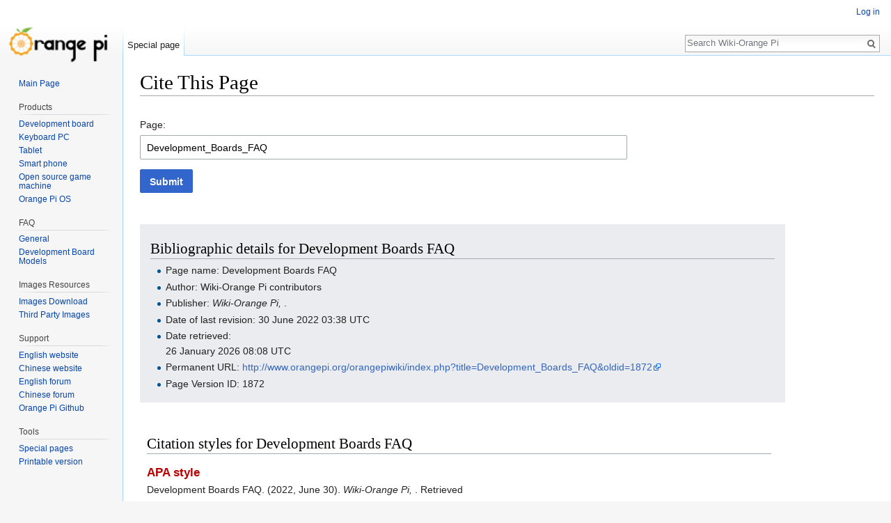

--- FILE ---
content_type: text/html; charset=UTF-8
request_url: http://www.orangepi.org/orangepiwiki/index.php?title=Special:CiteThisPage&page=Development_Boards_FAQ&id=1872
body_size: 5437
content:
<!DOCTYPE html>
<html class="client-nojs" lang="en" dir="ltr">
<head>
<meta charset="UTF-8"/>
<title>Cite This Page - Wiki-Orange Pi</title>
<script>document.documentElement.className = document.documentElement.className.replace( /(^|\s)client-nojs(\s|$)/, "$1client-js$2" );</script>
<script>(window.RLQ=window.RLQ||[]).push(function(){mw.config.set({"wgCanonicalNamespace":"Special","wgCanonicalSpecialPageName":"CiteThisPage","wgNamespaceNumber":-1,"wgPageName":"Special:CiteThisPage","wgTitle":"CiteThisPage","wgCurRevisionId":0,"wgRevisionId":0,"wgArticleId":0,"wgIsArticle":false,"wgIsRedirect":false,"wgAction":"view","wgUserName":null,"wgUserGroups":["*"],"wgCategories":[],"wgBreakFrames":true,"wgPageContentLanguage":"en","wgPageContentModel":"wikitext","wgSeparatorTransformTable":["",""],"wgDigitTransformTable":["",""],"wgDefaultDateFormat":"dmy","wgMonthNames":["","January","February","March","April","May","June","July","August","September","October","November","December"],"wgMonthNamesShort":["","Jan","Feb","Mar","Apr","May","Jun","Jul","Aug","Sep","Oct","Nov","Dec"],"wgRelevantPageName":"Special:CiteThisPage","wgRelevantArticleId":0,"wgRequestId":"486ca064658108dea7006d60","wgIsProbablyEditable":false,"wgRelevantPageIsProbablyEditable":false,"wgWikiEditorEnabledModules":{"toolbar":true,"preview":false,"publish":false},"wgPreferredVariant":"en","wgMFExpandAllSectionsUserOption":false,"wgMFDisplayWikibaseDescriptions":{"search":false,"nearby":false,"watchlist":false,"tagline":false}});mw.loader.state({"site.styles":"ready","noscript":"ready","user.styles":"ready","user":"ready","user.options":"loading","user.tokens":"loading","oojs-ui-core.styles":"ready","oojs-ui.styles.indicators":"ready","oojs-ui.styles.textures":"ready","mediawiki.widgets.styles":"ready","oojs-ui.styles.icons-content":"ready","oojs-ui.styles.icons-alerts":"ready","oojs-ui.styles.icons-interactions":"ready","mediawiki.htmlform.ooui.styles":"ready","mediawiki.htmlform.styles":"ready","ext.citeThisPage":"ready","mediawiki.legacy.shared":"ready","mediawiki.legacy.commonPrint":"ready","mediawiki.sectionAnchor":"ready","mediawiki.skinning.interface":"ready","skins.vector.styles":"ready"});mw.loader.implement("user.options@0bhc5ha",function($,jQuery,require,module){mw.user.options.set([]);});mw.loader.implement("user.tokens@1a3k7zz",function ( $, jQuery, require, module ) {
mw.user.tokens.set({"editToken":"+\\","patrolToken":"+\\","watchToken":"+\\","csrfToken":"+\\"});/*@nomin*/

});mw.loader.load(["mediawiki.htmlform","mediawiki.htmlform.ooui","mediawiki.widgets","site","mediawiki.page.startup","mediawiki.user","mediawiki.hidpi","mediawiki.page.ready","mediawiki.searchSuggest","skins.vector.js"]);});</script>
<link rel="stylesheet" href="/orangepiwiki/load.php?debug=false&amp;lang=en&amp;modules=ext.citeThisPage%7Cmediawiki.htmlform.ooui.styles%7Cmediawiki.htmlform.styles%7Cmediawiki.legacy.commonPrint%2Cshared%7Cmediawiki.sectionAnchor%7Cmediawiki.skinning.interface%7Cmediawiki.widgets.styles%7Coojs-ui-core.styles%7Coojs-ui.styles.icons-alerts%2Cicons-content%2Cicons-interactions%2Cindicators%2Ctextures%7Cskins.vector.styles&amp;only=styles&amp;skin=vector"/>
<script async="" src="/orangepiwiki/load.php?debug=false&amp;lang=en&amp;modules=startup&amp;only=scripts&amp;skin=vector"></script>
<meta name="ResourceLoaderDynamicStyles" content=""/>
<link rel="stylesheet" href="/orangepiwiki/load.php?debug=false&amp;lang=en&amp;modules=site.styles&amp;only=styles&amp;skin=vector"/>
<meta name="generator" content="MediaWiki 1.30.0"/>
<meta name="robots" content="noindex,nofollow"/>
<link rel="shortcut icon" href="/favicon.ico"/>
<link rel="search" type="application/opensearchdescription+xml" href="/orangepiwiki/opensearch_desc.php" title="Wiki-Orange Pi (en)"/>
<link rel="EditURI" type="application/rsd+xml" href="http://www.orangepi.org/orangepiwiki/api.php?action=rsd"/>
<link rel="alternate" type="application/atom+xml" title="Wiki-Orange Pi Atom feed" href="/orangepiwiki/index.php?title=Special:RecentChanges&amp;feed=atom"/>
<!--[if lt IE 9]><script src="/resources/lib/html5shiv/html5shiv.min.js"></script><![endif]-->
</head>
<body class="mediawiki ltr sitedir-ltr mw-hide-empty-elt ns--1 ns-special mw-special-CiteThisPage page-Special_CiteThisPage rootpage-Special_CiteThisPage skin-vector action-view">		<div id="mw-page-base" class="noprint"></div>
		<div id="mw-head-base" class="noprint"></div>
		<div id="content" class="mw-body" role="main">
			<a id="top"></a>

						<div class="mw-indicators mw-body-content">
</div>
			<h1 id="firstHeading" class="firstHeading" lang="en">Cite This Page</h1>
									<div id="bodyContent" class="mw-body-content">
								<div id="contentSub"></div>
												<div id="jump-to-nav" class="mw-jump">
					Jump to:					<a href="#mw-head">navigation</a>, 					<a href="#p-search">search</a>
				</div>
				<div id="mw-content-text"><div class='mw-htmlform-ooui-wrapper oo-ui-layout oo-ui-panelLayout'><form action='/orangepiwiki/index.php/Special:CiteThisPage' method='get' enctype='application/x-www-form-urlencoded' class='mw-htmlform mw-htmlform-ooui oo-ui-layout oo-ui-formLayout'><fieldset class='oo-ui-layout oo-ui-fieldsetLayout'><legend class='oo-ui-fieldsetLayout-header'><span class='oo-ui-iconElement-icon'></span><span class='oo-ui-labelElement-label'></span></legend><div class='oo-ui-fieldsetLayout-group'><div data-mw-modules='mediawiki.widgets' id='ooui-2' class='mw-htmlform-field-HTMLTitleTextField  mw-htmlform-field-autoinfuse oo-ui-layout oo-ui-labelElement oo-ui-fieldLayout oo-ui-fieldLayout-align-top' data-ooui='{"_":"mw.htmlform.FieldLayout","fieldWidget":{"tag":"mw-input-page"},"align":"top","errors":[],"notices":[],"label":{"html":"Page:"},"classes":["mw-htmlform-field-HTMLTitleTextField","","mw-htmlform-field-autoinfuse"]}'><div class='oo-ui-fieldLayout-body'><span class='oo-ui-fieldLayout-header'><label for='ooui-1' class='oo-ui-labelElement-label'>Page:</label></span><div class='oo-ui-fieldLayout-field'><div id='mw-input-page' aria-disabled='false' class='oo-ui-widget oo-ui-widget-enabled oo-ui-inputWidget oo-ui-textInputWidget oo-ui-textInputWidget-type-text oo-ui-textInputWidget-php mw-widget-titleInputWidget' data-ooui='{"_":"mw.widgets.TitleInputWidget","relative":false,"maxLength":255,"name":"page","value":"Development_Boards_FAQ","inputId":"ooui-1"}'><input type='text' tabindex='0' aria-disabled='false' name='page' value='Development_Boards_FAQ' maxlength='255' id='ooui-1' class='oo-ui-inputWidget-input' /><span class='oo-ui-iconElement-icon'></span><span class='oo-ui-indicatorElement-indicator'></span></div></div></div></div></div></fieldset><div class="mw-htmlform-submit-buttons">
<span aria-disabled='false' id='ooui-3' class='mw-htmlform-submit oo-ui-widget oo-ui-widget-enabled oo-ui-flaggedElement-primary oo-ui-flaggedElement-progressive oo-ui-inputWidget oo-ui-buttonElement oo-ui-buttonElement-framed oo-ui-labelElement oo-ui-buttonInputWidget' data-ooui='{"_":"OO.ui.ButtonInputWidget","type":"submit","value":"Submit","flags":["primary","progressive"],"label":"Submit","classes":["mw-htmlform-submit"]}'><button type='submit' tabindex='0' aria-disabled='false' value='Submit' class='oo-ui-inputWidget-input oo-ui-buttonElement-button'><span class='oo-ui-iconElement-icon oo-ui-image-invert'></span><span class='oo-ui-labelElement-label'>Submit</span><span class='oo-ui-indicatorElement-indicator oo-ui-image-invert'></span></button></span></div>
</form></div><div class="mw-parser-output"><div class="mw-specialCiteThisPage-bibliographic">
<h2><span class="mw-headline" id="Bibliographic_details_for_Development_Boards_FAQ">Bibliographic details for Development Boards FAQ</span></h2>
<ul><li> Page name: Development Boards FAQ</li>
<li> Author: Wiki-Orange Pi contributors</li>
<li> Publisher: <i>Wiki-Orange Pi, </i>.</li>
<li> Date of last revision: 30 June 2022 03:38 UTC</li>
<li> Date retrieved: <div class="mw-parser-output">26 January 2026 08:08 UTC</div></li>
<li> Permanent URL: <a rel="nofollow" class="external free" href="http://www.orangepi.org/orangepiwiki/index.php?title=Development_Boards_FAQ&amp;oldid=1872">http://www.orangepi.org/orangepiwiki/index.php?title=Development_Boards_FAQ&amp;oldid=1872</a></li>
<li> Page Version ID: 1872</li></ul>
</div>
<div class="plainlinks mw-specialCiteThisPage-styles">
<h2><span class="mw-headline" id="Citation_styles_for_Development_Boards_FAQ">Citation styles for Development Boards FAQ</span></h2>
<h3><span class="mw-headline" id="APA_style"><a href="/orangepiwiki/index.php?title=APA_style&amp;action=edit&amp;redlink=1" class="new" title="APA style (page does not exist)">APA style</a></span></h3>
Development Boards FAQ. (2022, June 30). <i>Wiki-Orange Pi, </i>. Retrieved <div class="mw-parser-output">08:08, January 26, 2026</div> from <a rel="nofollow" class="external free" href="http://www.orangepi.org/orangepiwiki/index.php?title=Development_Boards_FAQ&amp;oldid=1872">http://www.orangepi.org/orangepiwiki/index.php?title=Development_Boards_FAQ&amp;oldid=1872</a>.
<h3><span class="mw-headline" id="MLA_style"><a href="/orangepiwiki/index.php?title=The_MLA_style_manual&amp;action=edit&amp;redlink=1" class="new" title="The MLA style manual (page does not exist)">MLA style</a></span></h3>
"Development Boards FAQ." <i>Wiki-Orange Pi, </i>. 30 Jun 2022, 03:38 UTC. <div class="mw-parser-output">26 Jan 2026, 08:08</div> &lt;<a rel="nofollow" class="external free" href="http://www.orangepi.org/orangepiwiki/index.php?title=Development_Boards_FAQ&amp;oldid=1872">http://www.orangepi.org/orangepiwiki/index.php?title=Development_Boards_FAQ&amp;oldid=1872</a>&gt;.
<h3><span class="mw-headline" id="MHRA_style"><a href="/orangepiwiki/index.php?title=MHRA_Style_Guide&amp;action=edit&amp;redlink=1" class="new" title="MHRA Style Guide (page does not exist)">MHRA style</a></span></h3>
Wiki-Orange Pi contributors, 'Development Boards FAQ', <i>Wiki-Orange Pi, ,</i> 30 June 2022, 03:38 UTC, &lt;<a rel="nofollow" class="external free" href="http://www.orangepi.org/orangepiwiki/index.php?title=Development_Boards_FAQ&amp;oldid=1872">http://www.orangepi.org/orangepiwiki/index.php?title=Development_Boards_FAQ&amp;oldid=1872</a>&gt; [accessed <div class="mw-parser-output">26 January 2026</div>]
<h3><span class="mw-headline" id="Chicago_style"><a href="/orangepiwiki/index.php?title=The_Chicago_Manual_of_Style&amp;action=edit&amp;redlink=1" class="new" title="The Chicago Manual of Style (page does not exist)">Chicago style</a></span></h3>
Wiki-Orange Pi contributors, "Development Boards FAQ," <i>Wiki-Orange Pi, ,</i> <a rel="nofollow" class="external free" href="http://www.orangepi.org/orangepiwiki/index.php?title=Development_Boards_FAQ&amp;oldid=1872">http://www.orangepi.org/orangepiwiki/index.php?title=Development_Boards_FAQ&amp;oldid=1872</a> (accessed <div class="mw-parser-output">January 26, 2026</div>).
<h3><span class="mw-headline" id="CBE.2FCSE_style"><a href="/orangepiwiki/index.php?title=Council_of_Science_Editors&amp;action=edit&amp;redlink=1" class="new" title="Council of Science Editors (page does not exist)">CBE/CSE style</a></span></h3>
Wiki-Orange Pi contributors. Development Boards FAQ [Internet]. Wiki-Orange Pi,&#160;; 2022 Jun 30, 03:38 UTC [cited <div class="mw-parser-output">2026 Jan 26</div>]. Available from:
<p><a rel="nofollow" class="external free" href="http://www.orangepi.org/orangepiwiki/index.php?title=Development_Boards_FAQ&amp;oldid=1872">http://www.orangepi.org/orangepiwiki/index.php?title=Development_Boards_FAQ&amp;oldid=1872</a>.
</p>
<h3><span class="mw-headline" id="Bluebook_style"><a href="/orangepiwiki/index.php?title=Bluebook&amp;action=edit&amp;redlink=1" class="new" title="Bluebook (page does not exist)">Bluebook style</a></span></h3>
Development Boards FAQ, <a rel="nofollow" class="external free" href="http://www.orangepi.org/orangepiwiki/index.php?title=Development_Boards_FAQ&amp;oldid=1872">http://www.orangepi.org/orangepiwiki/index.php?title=Development_Boards_FAQ&amp;oldid=1872</a> (last visited <div class="mw-parser-output">January 26, 2026</div>).
<h3><span class="mw-headline" id="BibTeX_entry"><a href="/orangepiwiki/index.php?title=BibTeX&amp;action=edit&amp;redlink=1" class="new" title="BibTeX (page does not exist)">BibTeX</a> entry</span></h3>
<pre> @misc{ wiki:xxx,
   author = "Wiki-Orange Pi",
   title = "Development Boards FAQ --- Wiki-Orange Pi{,} ",
   year = "2022",
   url = "<a rel="nofollow" class="external free" href="http://www.orangepi.org/orangepiwiki/index.php?title=Development_Boards_FAQ&amp;oldid=1872">http://www.orangepi.org/orangepiwiki/index.php?title=Development_Boards_FAQ&amp;oldid=1872</a>",
</pre>
    note = "[Online; accessed <div class="mw-parser-output">26-January-2026</div>]"
<pre> }
</pre>
<p>When using the <a href="/orangepiwiki/index.php?title=LaTeX&amp;action=edit&amp;redlink=1" class="new" title="LaTeX (page does not exist)">LaTeX</a> package url (<code>\usepackage{url}</code> somewhere in the preamble) which tends to give much more nicely formatted web addresses, the following may be preferred:
</p>
<pre> @misc{ wiki:xxx,
   author = "Wiki-Orange Pi",
   title = "Development Boards FAQ --- Wiki-Orange Pi{,} ",
   year = "2022",
   url = "<b>\url{</b><a rel="nofollow" class="external free" href="http://www.orangepi.org/orangepiwiki/index.php?title=Development_Boards_FAQ&amp;oldid=1872">http://www.orangepi.org/orangepiwiki/index.php?title=Development_Boards_FAQ&amp;oldid=1872</a><b>}</b>",
</pre>
    note = "[Online; accessed <div class="mw-parser-output">26-January-2026</div>]"
<pre> }
</pre>
<p><br />
</p>
</div> 
</div></div>					<div class="printfooter">
						Retrieved from "<a dir="ltr" href="http://www.orangepi.org/orangepiwiki/index.php/Special:CiteThisPage">http://www.orangepi.org/orangepiwiki/index.php/Special:CiteThisPage</a>"					</div>
				<div id="catlinks" class="catlinks catlinks-allhidden" data-mw="interface"></div>				<div class="visualClear"></div>
							</div>
		</div>
		<div id="mw-navigation">
			<h2>Navigation menu</h2>

			<div id="mw-head">
									<div id="p-personal" role="navigation" class="" aria-labelledby="p-personal-label">
						<h3 id="p-personal-label">Personal tools</h3>
						<ul>
							<li id="pt-login"><a href="/orangepiwiki/index.php?title=Special:UserLogin&amp;returnto=Special%3ACiteThisPage&amp;returntoquery=page%3DDevelopment_Boards_FAQ%26id%3D1872" title="You are encouraged to log in; however, it is not mandatory [o]" accesskey="o">Log in</a></li>						</ul>
					</div>
									<div id="left-navigation">
										<div id="p-namespaces" role="navigation" class="vectorTabs" aria-labelledby="p-namespaces-label">
						<h3 id="p-namespaces-label">Namespaces</h3>
						<ul>
														<li id="ca-nstab-special" class="selected"><span><a href="/orangepiwiki/index.php?title=Special:CiteThisPage&amp;page=Development_Boards_FAQ&amp;id=1872" title="This is a special page, and it cannot be edited">Special page</a></span></li>
						</ul>
					</div>
										<div id="p-variants" role="navigation" class="vectorMenu emptyPortlet" aria-labelledby="p-variants-label">
												<h3 id="p-variants-label">
							<span>Variants</span>
						</h3>

						<div class="menu">
							<ul>
															</ul>
						</div>
					</div>
									</div>
				<div id="right-navigation">
										<div id="p-views" role="navigation" class="vectorTabs emptyPortlet" aria-labelledby="p-views-label">
						<h3 id="p-views-label">Views</h3>
						<ul>
													</ul>
					</div>
										<div id="p-cactions" role="navigation" class="vectorMenu emptyPortlet" aria-labelledby="p-cactions-label">
						<h3 id="p-cactions-label"><span>More</span></h3>

						<div class="menu">
							<ul>
															</ul>
						</div>
					</div>
										<div id="p-search" role="search">
						<h3>
							<label for="searchInput">Search</label>
						</h3>

						<form action="/orangepiwiki/index.php" id="searchform">
							<div id="simpleSearch">
							<input type="search" name="search" placeholder="Search Wiki-Orange Pi" title="Search Wiki-Orange Pi [f]" accesskey="f" id="searchInput"/><input type="hidden" value="Special:Search" name="title"/><input type="submit" name="fulltext" value="Search" title="Search the pages for this text" id="mw-searchButton" class="searchButton mw-fallbackSearchButton"/><input type="submit" name="go" value="Go" title="Go to a page with this exact name if it exists" id="searchButton" class="searchButton"/>							</div>
						</form>
					</div>
									</div>
			</div>
			<div id="mw-panel">
				<div id="p-logo" role="banner"><a class="mw-wiki-logo" href="/orangepiwiki/index.php/Main_Page"  title="Visit the main page"></a></div>
						<div class="portal" role="navigation" id='p-navigation' aria-labelledby='p-navigation-label'>
			<h3 id='p-navigation-label'>Navigation</h3>

			<div class="body">
									<ul>
						<li id="n-Main-Page"><a href="/orangepiwiki/index.php/Main_Page">Main Page</a></li>					</ul>
							</div>
		</div>
			<div class="portal" role="navigation" id='p-Products' aria-labelledby='p-Products-label'>
			<h3 id='p-Products-label'>Products</h3>

			<div class="body">
									<ul>
						<li id="n-Development-board"><a href="/orangepiwiki/index.php/Main_Page#Development_board">Development board</a></li><li id="n-Keyboard-PC"><a href="/orangepiwiki/index.php/Orange_Pi_800">Keyboard PC</a></li><li id="n-Tablet"><a href="/orangepiwiki/index.php/Main_Page#Tablet">Tablet</a></li><li id="n-Smart-phone"><a href="/orangepiwiki/index.php/Main_Page#Smart_phone">Smart phone</a></li><li id="n-Open-source-game-machine"><a href="/orangepiwiki/index.php/Main_Page#Open_source_game_console">Open source game machine</a></li><li id="n-Orange-Pi-OS"><a href="/orangepiwiki/index.php/Orange_Pi_OS">Orange Pi OS</a></li>					</ul>
							</div>
		</div>
			<div class="portal" role="navigation" id='p-FAQ' aria-labelledby='p-FAQ-label'>
			<h3 id='p-FAQ-label'>FAQ</h3>

			<div class="body">
									<ul>
						<li id="n-General"><a href="/orangepiwiki/index.php/General_Questions">General</a></li><li id="n-Development-Board-Models"><a href="/orangepiwiki/index.php/Development_Boards_FAQ">Development Board Models</a></li>					</ul>
							</div>
		</div>
			<div class="portal" role="navigation" id='p-Images_Resources' aria-labelledby='p-Images_Resources-label'>
			<h3 id='p-Images_Resources-label'>Images Resources</h3>

			<div class="body">
									<ul>
						<li id="n-Images-Download"><a href="/orangepiwiki/index.php/Images_Download">Images Download</a></li><li id="n-Third-Party-Images"><a href="/orangepiwiki/index.php/Third_Party_Images">Third Party Images</a></li>					</ul>
							</div>
		</div>
			<div class="portal" role="navigation" id='p-Support' aria-labelledby='p-Support-label'>
			<h3 id='p-Support-label'>Support</h3>

			<div class="body">
									<ul>
						<li id="n-English-website"><a href="http://www.orangepi.org/index.html" rel="nofollow">English website</a></li><li id="n-Chinese-website"><a href="http://www.orangepi.cn/" rel="nofollow">Chinese website</a></li><li id="n-English-forum"><a href="http://www.orangepi.org/orangepibbsen/" rel="nofollow">English forum</a></li><li id="n-Chinese-forum"><a href="http://www.orangepi.cn/orangepibbscn/" rel="nofollow">Chinese forum</a></li><li id="n-Orange-Pi-Github"><a href="https://github.com/orangepi-xunlong" rel="nofollow">Orange Pi Github</a></li>					</ul>
							</div>
		</div>
			<div class="portal" role="navigation" id='p-tb' aria-labelledby='p-tb-label'>
			<h3 id='p-tb-label'>Tools</h3>

			<div class="body">
									<ul>
						<li id="t-specialpages"><a href="/orangepiwiki/index.php/Special:SpecialPages" title="A list of all special pages [q]" accesskey="q">Special pages</a></li><li id="t-print"><a href="/orangepiwiki/index.php?title=Special:CiteThisPage&amp;page=Development_Boards_FAQ&amp;id=1872&amp;printable=yes" rel="alternate" title="Printable version of this page [p]" accesskey="p">Printable version</a></li>					</ul>
							</div>
		</div>
				</div>
		</div>
		<div id="footer" role="contentinfo">
							<ul id="footer-places">
											<li id="footer-places-privacy"><a href="/orangepiwiki/index.php/Wiki-Orange_Pi:Privacy_policy" title="Wiki-Orange Pi:Privacy policy">Privacy policy</a></li>
											<li id="footer-places-about"><a href="/orangepiwiki/index.php/Wiki-Orange_Pi:About" title="Wiki-Orange Pi:About">About Wiki-Orange Pi</a></li>
											<li id="footer-places-disclaimer"><a href="/orangepiwiki/index.php/Wiki-Orange_Pi:General_disclaimer" title="Wiki-Orange Pi:General disclaimer">Disclaimers</a></li>
											<li id="footer-places-mobileview"><a href="http://www.orangepi.org/orangepiwiki/index.php?title=Special:CiteThisPage&amp;page=Development_Boards_FAQ&amp;id=1872&amp;mobileaction=toggle_view_mobile" class="noprint stopMobileRedirectToggle">Mobile view</a></li>
									</ul>
										<ul id="footer-icons" class="noprint">
											<li id="footer-poweredbyico">
							<a href="//www.mediawiki.org/"><img src="/orangepiwiki/resources/assets/poweredby_mediawiki_88x31.png" alt="Powered by MediaWiki" srcset="/orangepiwiki/resources/assets/poweredby_mediawiki_132x47.png 1.5x, /orangepiwiki/resources/assets/poweredby_mediawiki_176x62.png 2x" width="88" height="31"/></a>						</li>
									</ul>
						<div style="clear:both"></div>
		</div>
		<script>(window.RLQ=window.RLQ||[]).push(function(){mw.config.set({"wgBackendResponseTime":69});});</script>
	</body>
</html>


--- FILE ---
content_type: text/css; charset=utf-8
request_url: http://www.orangepi.org/orangepiwiki/load.php?debug=false&lang=en&modules=ext.citeThisPage%7Cmediawiki.htmlform.ooui.styles%7Cmediawiki.htmlform.styles%7Cmediawiki.legacy.commonPrint%2Cshared%7Cmediawiki.sectionAnchor%7Cmediawiki.skinning.interface%7Cmediawiki.widgets.styles%7Coojs-ui-core.styles%7Coojs-ui.styles.icons-alerts%2Cicons-content%2Cicons-interactions%2Cindicators%2Ctextures%7Cskins.vector.styles&only=styles&skin=vector
body_size: 32981
content:
.mw-specialCiteThisPage-bibliographic{background-color:#eaecf0;width:85%;padding:1px 15px 15px 15px;margin:45px 30px 15px 0}.mw-specialCiteThisPage-styles{width:85%;padding:10px;margin:15px 30px 0 0}.mw-htmlform-ooui .mw-htmlform-field-HTMLCheckMatrix{width:100%}.mw-htmlform-ooui .mw-htmlform-matrix{border-spacing:0}.mw-htmlform-ooui .mw-htmlform-matrix td{padding:0.35em 0.7em;-webkit-transition:background-color 250ms;-moz-transition:background-color 250ms;transition:background-color 250ms}.mw-htmlform-ooui .mw-htmlform-matrix tbody tr:nth-child( even ) td{background-color:#f8f9fa}.mw-htmlform-ooui .mw-htmlform-matrix tbody tr:not( :first-child ):hover td{background-color:#eaecf0}.mw-htmlform-ooui .mw-htmlform-matrix tbody tr:first-child td{background-color:#fff}.mw-htmlform-ooui .mw-htmlform-matrix td.first{margin-right:5%;width:39%}.mw-htmlform-flatlist .oo-ui-fieldLayout-align-inline,.mw-htmlform-flatlist .oo-ui-radioOptionWidget,.mw-htmlform-flatlist .oo-ui-checkboxMultioptionWidget{display:inline-block;margin-right:1em}.mw-htmlform-ooui .htmlform-tip,.mw-htmlform-ooui .mw-htmlform-submit-buttons{margin-top:1em}.mw-htmlform{clear:both}table.mw-htmlform-nolabel td.mw-label{display:none}.mw-htmlform-invalid-input td.mw-input input{border-color:#d33}.mw-htmlform-flatlist div.mw-htmlform-flatlist-item{display:inline;margin-right:1em;white-space:nowrap}.mw-htmlform-matrix td{padding-left:0.5em;padding-right:0.5em}tr.mw-htmlform-vertical-label td.mw-label{text-align:left !important}.mw-icon-question{background-image:url(/orangepiwiki/resources/src/mediawiki/htmlform/images/question.png?8e0c0);background-image:linear-gradient( transparent,transparent ),url("data:image/svg+xml,%3C%3Fxml version=%221.0%22 encoding=%22UTF-8%22%3F%3E%3Csvg xmlns=%22http://www.w3.org/2000/svg%22 width=%2221.059%22 height=%2221.06%22%3E%3Cpath fill=%22%23575757%22 d=%22M10.529 0c-5.814 0-10.529 4.714-10.529 10.529s4.715 10.53 10.529 10.53c5.816 0 10.529-4.715 10.529-10.53s-4.712-10.529-10.529-10.529zm-.002 16.767c-.861 0-1.498-.688-1.498-1.516 0-.862.637-1.534 1.498-1.534.828 0 1.5.672 1.5 1.534 0 .827-.672 1.516-1.5 1.516zm2.137-6.512c-.723.568-1 .931-1 1.739v.5h-2.205v-.603c0-1.517.449-2.136 1.154-2.688.707-.552 1.139-.845 1.139-1.637 0-.672-.414-1.051-1.24-1.051-.707 0-1.328.189-1.982.638l-1.051-1.807c.861-.604 1.93-1.034 3.342-1.034 1.912 0 3.516 1.051 3.516 3.066-.001 1.43-.794 2.188-1.673 2.877z%22/%3E%3C/svg%3E");background-repeat:no-repeat;background-size:13px 13px;display:inline-block;height:13px;width:13px;margin-left:4px}.mw-icon-question:lang( ar ),.mw-icon-question:lang( fa ),.mw-icon-question:lang( ur ){-webkit-transform:scaleX( -1 );-ms-transform:scaleX( -1 );transform:scaleX( -1 )}@media print{.noprint,.catlinks,.magnify,.mw-cite-backlink,.mw-jump,.mw-editsection,.mw-editsection-like,.mw-hidden-catlinks,.mw-indicators,.mw-redirectedfrom,.patrollink,.usermessage,#column-one,#footer-places,#jump-to-nav,#mw-navigation,#siteNotice,#f-poweredbyico,#f-copyrightico,li#about,li#disclaimer,li#mobileview,li#privacy{display:none}body{background:#fff;color:#000;margin:0;padding:0}a{background:none !important;padding:0 !important}a,a.external,a.new,a.stub{color:#000 !important;text-decoration:none !important;color:inherit !important;text-decoration:inherit !important}.mw-body-content a.external.text:after,.mw-body-content a.external.autonumber:after{content:' (' attr( href ) ')';word-break:break-all;word-wrap:break-word}.mw-body-content a.external.text[href^='//']:after,.mw-body-content a.external.autonumber[href^='//']:after{content:' (https:' attr( href ) ')'}dt{font-weight:bold}h1,h2,h3,h4,h5,h6{font-weight:bold;page-break-after:avoid;page-break-before:avoid}p{margin:1em 0;line-height:1.2;orphans:3;widows:3}img,figure,.wikitable,.thumb{page-break-inside:avoid}img{border:0;vertical-align:middle}pre,.mw-code{background:#fff;color:#000;border:1pt dashed #000;padding:1em 0;font-size:8pt;white-space:pre;word-wrap:break-word;overflow:auto}sup,sub{line-height:1}ul{list-style-type:square}#globalWrapper{width:100% !important;min-width:0 !important}.mw-body{background:#fff;color:#000;border:0 !important;padding:0 !important;margin:0 !important;direction:ltr}#column-content{margin:0 !important}#column-content .mw-body{padding:1em;margin:0 !important}#toc,.toc{background-color:#f9f9f9;border:1pt solid #aaa;padding:5px;display:table}.tocnumber,.toctext{display:table-cell}.tocnumber{padding-left:0;padding-right:0.5em}.mw-content-ltr .tocnumber{padding-left:0;padding-right:0.5em}.mw-content-rtl .tocnumber{padding-left:0.5em;padding-right:0}table.floatright,div.floatright,div.tright{float:right;clear:right;position:relative}table.floatleft,div.floatleft,div.tleft{float:left;clear:left;position:relative}div.tleft{margin:0.5em 1.4em 1.3em 0}div.tright{margin:0.5em 0 1.3em 1.4em}table.floatright,div.floatright{margin:0 0 0.5em 0.5em;border:0}table.floatleft,div.floatleft{margin:0 0.5em 0.5em 0;border:0}div.floatleft p,div.floatright p{font-style:italic}.center{text-align:center}div.thumb{background-color:transparent;width:auto}div.thumb a{border-bottom:0}div.thumbinner{background-color:#fff;border:0;border-radius:2px;padding:5px;font-size:10pt;color:#666;text-align:center;overflow:hidden;min-width:100px}html .thumbcaption{text-align:left;line-height:1.4;padding:3px}img.thumbborder{border:1pt solid #ddd}table.wikitable,.mw_metadata{background:#fff;margin:1em 0;border:1pt solid #aaa;border-collapse:collapse;font-size:10pt}table.wikitable > caption,.mw_metadata caption{padding:5px;font-size:10pt}table.wikitable > tr > th,table.wikitable > tr > td,table.wikitable > * > tr > th,table.wikitable > * > tr > td,.mw_metadata th,.mw_metadata td{background:#fff !important;color:#000 !important;border:1pt solid #aaa;padding:0.4em 0.6em}table.wikitable > tr > th,table.wikitable > * > tr > th,.mw_metadata th{text-align:center}table.listing,table.listing td{border:1pt solid #000;border-collapse:collapse}.catlinks ul{display:inline;padding:0;list-style:none none}.catlinks li{display:inline-block;line-height:1.15;margin:0.1em 0;border-left:1pt solid #aaa;padding:0 0.4em}.catlinks li:first-child{border-left:0;padding-left:0.2em}.printfooter{padding:1em 0}#footer{background:#fff;color:#000;margin-top:1em;border-top:1pt solid #aaa;padding-top:5px;direction:ltr}}@media screen{.mw-content-ltr{direction:ltr}.mw-content-rtl{direction:rtl}.sitedir-ltr textarea,.sitedir-ltr input{direction:ltr}.sitedir-rtl textarea,.sitedir-rtl input{direction:rtl}.mw-userlink{unicode-bidi:embed}mark{background-color:#ff0;color:#000}wbr{display:inline-block}input[type='submit'],input[type='button'],input[type='reset'],input[type='file']{direction:ltr}textarea[dir='ltr'],input[dir='ltr']{direction:ltr}textarea[dir='rtl'],input[dir='rtl']{direction:rtl}abbr[title],.explain[title]{border-bottom:1px dotted;cursor:help}@supports ( text-decoration:underline dotted ){abbr[title],.explain[title]{border-bottom:0;text-decoration:underline dotted}}span.comment{font-style:italic;unicode-bidi:-moz-isolate;unicode-bidi:isolate}#editform,#toolbar,#wpTextbox1{clear:both}#toolbar{height:22px}.mw-editfont-default:not( textarea ){font-family:monospace}.mw-editfont-monospace{font-family:monospace}.mw-editfont-sans-serif{font-family:sans-serif}.mw-editfont-serif{font-family:serif}.mw-underline-always a{text-decoration:underline}.mw-underline-never a{text-decoration:none}li span.deleted,span.history-deleted{text-decoration:line-through;color:#72777d;font-style:italic}.not-patrolled{background-color:#ffa}.unpatrolled{font-weight:bold;color:#d33}div.patrollink{font-size:75%;text-align:right}td.mw-label{text-align:right;vertical-align:middle}td.mw-input{text-align:left}td.mw-submit{text-align:left;white-space:nowrap}.mw-input-with-label{white-space:nowrap;display:inline-block}.mw-content-ltr .thumbcaption{text-align:left}.mw-content-ltr .magnify{float:right}.mw-content-rtl .thumbcaption{text-align:right}.mw-content-rtl .magnify{float:left}#catlinks{text-align:left}.catlinks ul{display:inline;margin:0;padding:0;list-style:none;list-style-type:none;list-style-image:none;vertical-align:middle !ie}.catlinks li{display:inline-block;line-height:1.25em;border-left:1px solid #a2a9b1;margin:0.125em 0;padding:0 0.5em;zoom:1;display:inline !ie}.catlinks li:first-child{padding-left:0.25em;border-left:0}.catlinks li a.mw-redirect{font-style:italic}.mw-hidden-cats-hidden{display:none}.catlinks-allhidden{display:none}p.mw-protect-editreasons,p.mw-filedelete-editreasons,p.mw-delete-editreasons{font-size:90%;text-align:right}.autocomment{color:#72777d}.newpage,.minoredit,.botedit{font-weight:bold}div.mw-warning-with-logexcerpt{padding:3px;margin-bottom:3px;border:2px solid #2a4b8d;clear:both}div.mw-warning-with-logexcerpt ul li{font-size:90%}span.mw-revdelundel-link,strong.mw-revdelundel-link{font-size:90%}span.mw-revdelundel-hidden,input.mw-revdelundel-hidden{visibility:hidden}td.mw-revdel-checkbox,th.mw-revdel-checkbox{padding-right:10px;text-align:center}a.new{color:#ba0000}a.mw-selflink{color:inherit;font-weight:bold;text-decoration:inherit}a.mw-selflink:hover{cursor:inherit;text-decoration:inherit}a.mw-selflink:active,a.mw-selflink:visited{color:inherit}.plainlinks a.external{background:none !important;padding:0 !important}.rtl a.external.free,.rtl a.external.autonumber{direction:ltr;unicode-bidi:embed}table.wikitable{background-color:#f8f9fa;color:#222;margin:1em 0;border:1px solid #a2a9b1;border-collapse:collapse}table.wikitable > tr > th,table.wikitable > tr > td,table.wikitable > * > tr > th,table.wikitable > * > tr > td{border:1px solid #a2a9b1;padding:0.2em 0.4em}table.wikitable > tr > th,table.wikitable > * > tr > th{background-color:#eaecf0;text-align:center}table.wikitable > caption{font-weight:bold}.error,.warning,.success{font-size:larger}.error{color:#d33}.warning{color:#705000}.success{color:#009000}.errorbox,.warningbox,.successbox{border:1px solid;padding:0.5em 1em;margin-bottom:1em;display:inline-block;zoom:1;*display:inline}.errorbox h2,.warningbox h2,.successbox h2{font-size:1em;color:inherit;font-weight:bold;display:inline;margin:0 0.5em 0 0;border:0}.errorbox{color:#d33;border-color:#fac5c5;background-color:#fae3e3}.warningbox{color:#705000;border-color:#fde29b;background-color:#fdf1d1}.successbox{color:#008000;border-color:#b7fdb5;background-color:#e1fddf}.mw-infobox{border:2px solid #ff7f00;margin:0.5em;clear:left;overflow:hidden}.mw-infobox-left{margin:7px;float:left;width:35px}.mw-infobox-right{margin:0.5em 0.5em 0.5em 49px}.previewnote{color:#d33;margin-bottom:1em}.previewnote p{text-indent:3em;margin:0.8em 0}.visualClear{clear:both}.mw-datatable{border-collapse:collapse}.mw-datatable,.mw-datatable td,.mw-datatable th{border:1px solid #a2a9b1;padding:0 0.15em 0 0.15em}.mw-datatable th{background-color:#ddf}.mw-datatable td{background-color:#fff}.mw-datatable tr:hover td{background-color:#eaf3ff}.mw-content-ltr ul,.mw-content-rtl .mw-content-ltr ul{margin:0.3em 0 0 1.6em;padding:0}.mw-content-rtl ul,.mw-content-ltr .mw-content-rtl ul{margin:0.3em 1.6em 0 0;padding:0}.mw-content-ltr ol,.mw-content-rtl .mw-content-ltr ol{margin:0.3em 0 0 3.2em;padding:0}.mw-content-rtl ol,.mw-content-ltr .mw-content-rtl ol{margin:0.3em 3.2em 0 0;padding:0}.mw-content-ltr dd,.mw-content-rtl .mw-content-ltr dd{margin-left:1.6em;margin-right:0}.mw-content-rtl dd,.mw-content-ltr .mw-content-rtl dd{margin-right:1.6em;margin-left:0}.mw-ajax-loader{background-image:url(/orangepiwiki/resources/src/mediawiki.legacy/images/ajax-loader.gif?57f34);background-position:center center;background-repeat:no-repeat;padding:16px;position:relative;top:-16px}.mw-small-spinner{padding:10px !important;margin-right:0.6em;background-image:url(/orangepiwiki/resources/src/mediawiki.legacy/images/spinner.gif?ca65b);background-position:center center;background-repeat:no-repeat}h1:lang( anp ),h1:lang( as ),h1:lang( bh ),h1:lang( bho ),h1:lang( bn ),h1:lang( gu ),h1:lang( hi ),h1:lang( kn ),h1:lang( ks ),h1:lang( ml ),h1:lang( mr ),h1:lang( my ),h1:lang( mai ),h1:lang( ne ),h1:lang( new ),h1:lang( or ),h1:lang( pa ),h1:lang( pi ),h1:lang( sa ),h1:lang( ta ),h1:lang( te ){line-height:1.6em !important}h2:lang( anp ),h3:lang( anp ),h4:lang( anp ),h5:lang( anp ),h6:lang( anp ),h2:lang( as ),h3:lang( as ),h4:lang( as ),h5:lang( as ),h6:lang( as ),h2:lang( bho ),h3:lang( bho ),h4:lang( bho ),h5:lang( bho ),h6:lang( bho ),h2:lang( bh ),h3:lang( bh ),h4:lang( bh ),h5:lang( bh ),h6:lang( bh ),h2:lang( bn ),h3:lang( bn ),h4:lang( bn ),h5:lang( bn ),h6:lang( bn ),h2:lang( gu ),h3:lang( gu ),h4:lang( gu ),h5:lang( gu ),h6:lang( gu ),h2:lang( hi ),h3:lang( hi ),h4:lang( hi ),h5:lang( hi ),h6:lang( hi ),h2:lang( kn ),h3:lang( kn ),h4:lang( kn ),h5:lang( kn ),h6:lang( kn ),h2:lang( ks ),h3:lang( ks ),h4:lang( ks ),h5:lang( ks ),h6:lang( ks ),h2:lang( ml ),h3:lang( ml ),h4:lang( ml ),h5:lang( ml ),h6:lang( ml ),h2:lang( mr ),h3:lang( mr ),h4:lang( mr ),h5:lang( mr ),h6:lang( mr ),h2:lang( my ),h3:lang( my ),h4:lang( my ),h5:lang( my ),h6:lang( my ),h2:lang( mai ),h3:lang( mai ),h4:lang( mai ),h5:lang( mai ),h6:lang( mai ),h2:lang( ne ),h3:lang( ne ),h4:lang( ne ),h5:lang( ne ),h6:lang( ne ),h2:lang( new ),h3:lang( new ),h4:lang( new ),h5:lang( new ),h6:lang( new ),h2:lang( or ),h3:lang( or ),h4:lang( or ),h5:lang( or ),h6:lang( or ),h2:lang( pa ),h3:lang( pa ),h4:lang( pa ),h5:lang( pa ),h6:lang( pa ),h2:lang( pi ),h3:lang( pi ),h4:lang( pi ),h5:lang( pi ),h6:lang( pi ),h2:lang( sa ),h3:lang( sa ),h4:lang( sa ),h5:lang( sa ),h6:lang( sa ),h2:lang( ta ),h3:lang( ta ),h4:lang( ta ),h5:lang( ta ),h6:lang( ta ),h2:lang( te ),h3:lang( te ),h4:lang( te ),h5:lang( te ),h6:lang( te ){line-height:1.2em}ol:lang( azb ) li,ol:lang( bcc ) li,ol:lang( bgn ) li,ol:lang( bqi ) li,ol:lang( fa ) li,ol:lang( glk ) li,ol:lang( kk-arab ) li,ol:lang( lrc ) li,ol:lang( luz ) li,ol:lang( mzn ) li{list-style-type:-moz-persian;list-style-type:persian}ol:lang( ckb ) li,ol:lang( sdh ) li{list-style-type:-moz-arabic-indic;list-style-type:arabic-indic}ol:lang( hi ) li,ol:lang( mai ) li,ol:lang( mr ) li,ol:lang( ne ) li{list-style-type:-moz-devanagari;list-style-type:devanagari}ol:lang( as ) li,ol:lang( bn ) li{list-style-type:-moz-bengali;list-style-type:bengali}ol:lang( or ) li{list-style-type:-moz-oriya;list-style-type:oriya}#toc ul,.toc ul{margin:0.3em 0}.mw-content-ltr .toc ul,.mw-content-ltr #toc ul,.mw-content-rtl .mw-content-ltr .toc ul,.mw-content-rtl .mw-content-ltr #toc ul{text-align:left}.mw-content-rtl .toc ul,.mw-content-rtl #toc ul,.mw-content-ltr .mw-content-rtl .toc ul,.mw-content-ltr .mw-content-rtl #toc ul{text-align:right}.mw-content-ltr .toc ul ul,.mw-content-ltr #toc ul ul,.mw-content-rtl .mw-content-ltr .toc ul ul,.mw-content-rtl .mw-content-ltr #toc ul ul{margin:0 0 0 2em}.mw-content-rtl .toc ul ul,.mw-content-rtl #toc ul ul,.mw-content-ltr .mw-content-rtl .toc ul ul,.mw-content-ltr .mw-content-rtl #toc ul ul{margin:0 2em 0 0}#toc #toctitle,.toc #toctitle,#toc .toctitle,.toc .toctitle{direction:ltr}#mw-clearyourcache,#mw-sitecsspreview,#mw-sitejspreview,#mw-usercsspreview,#mw-userjspreview{direction:ltr;unicode-bidi:embed}#mw-revision-info,#mw-revision-info-current,#mw-revision-nav{direction:ltr}div.tright,div.floatright,table.floatright{clear:right;float:right}div.tleft,div.floatleft,table.floatleft{float:left;clear:left}div.floatright,table.floatright,div.floatleft,table.floatleft{position:relative}#mw-credits a{unicode-bidi:embed}.mw-jump,#jump-to-nav{overflow:hidden;height:0;zoom:1}.printfooter{display:none}.xdebug-error{position:absolute;z-index:99}.mw-editsection,#jump-to-nav{-moz-user-select:none;-webkit-user-select:none;-ms-user-select:none;user-select:none}.mw-editsection,.mw-editsection-like{font-size:small;font-weight:normal;margin-left:1em;vertical-align:baseline;line-height:1em;display:inline-block}.mw-content-ltr .mw-editsection,.mw-content-rtl .mw-content-ltr .mw-editsection{margin-left:1em}.mw-content-rtl .mw-editsection,.mw-content-ltr .mw-content-rtl .mw-editsection{margin-right:1em}sup,sub{line-height:1}}.mw-headline-anchor{display:none}@media screen{a{text-decoration:none;color:#0645ad;background:none}a:not( [href] ){cursor:pointer}a:visited{color:#0b0080}a:active{color:#faa700}a:hover,a:focus{text-decoration:underline}a:lang( ar ),a:lang( kk-arab ),a:lang( mzn ),a:lang( ps ),a:lang( ur ){text-decoration:none}a.stub{color:#723}a.new,#p-personal a.new{color:#ba0000}a.new:visited,#p-personal a.new:visited{color:#a55858}.mw-body-content a.extiw,.mw-body-content a.extiw:active{color:#36b}.mw-body-content a.extiw:visited{color:#636}.mw-body-content a.extiw:active{color:#b63}.mw-body-content a.external{color:#36b}.mw-body-content a.external:visited{color:#636}.mw-body-content a.external:active{color:#b63}.mw-body-content a.external.free{word-wrap:break-word}img{border:0;vertical-align:middle}hr{height:1px;color:#a2a9b1;background-color:#a2a9b1;border:0;margin:0.2em 0}h1,h2,h3,h4,h5,h6{color:#000;background:none;font-weight:normal;margin:0;overflow:hidden;padding-top:0.5em;padding-bottom:0.17em;border-bottom:1px solid #a2a9b1}h1{font-size:188%}h2{font-size:150%}h3,h4,h5,h6{border-bottom:0;font-weight:bold}h3{font-size:128%}h4{font-size:116%}h5{font-size:108%}h6{font-size:100%}h1,h2{margin-bottom:0.6em}h3,h4,h5{margin-bottom:0.3em}p{margin:0.4em 0 0.5em 0}p img{margin:0}ul{list-style-type:square;margin:0.3em 0 0 1.6em;padding:0}ol{margin:0.3em 0 0 3.2em;padding:0;list-style-image:none}li{margin-bottom:0.1em}dt{font-weight:bold;margin-bottom:0.1em}dl{margin-top:0.2em;margin-bottom:0.5em}dd{margin-left:1.6em;margin-bottom:0.1em}pre,code,tt,kbd,samp,.mw-code{font-family:monospace,'Courier'}code{color:#000;background-color:#f8f9fa;border:1px solid #eaecf0;border-radius:2px;padding:1px 4px}pre,.mw-code{color:#000;background-color:#f8f9fa;border:1px solid #eaecf0;padding:1em;white-space:pre-wrap}table{font-size:100%}fieldset{border:1px solid #2a4b8d;margin:1em 0 1em 0;padding:0 1em 1em}fieldset.nested{margin:0 0 0.5em 0;padding:0 0.5em 0.5em}legend{padding:0.5em;font-size:95%}form{border:0;margin:0}textarea{width:100%;padding:0.1em;display:block;-moz-box-sizing:border-box;-webkit-box-sizing:border-box;box-sizing:border-box}.center{width:100%;text-align:center}*.center *{margin-left:auto;margin-right:auto}.small{font-size:94%}table.small{font-size:100%}#toc,.toc,.mw-warning,.toccolours{border:1px solid #a2a9b1;background-color:#f8f9fa;padding:5px;font-size:95%}#toc,.toc{display:inline-block;display:table;zoom:1;*display:inline;padding:7px}table#toc,table.toc{border-collapse:collapse}table#toc td,table.toc td{padding:0}#toc h2,.toc h2{display:inline;border:0;padding:0;font-size:100%;font-weight:bold}#toc #toctitle,.toc #toctitle,#toc .toctitle,.toc .toctitle{text-align:center}#toc ul,.toc ul{list-style-type:none;list-style-image:none;margin-left:0;padding:0;text-align:left}#toc ul ul,.toc ul ul{margin:0 0 0 2em}.tocnumber,.toctext{display:table-cell;text-decoration:inherit}.tocnumber{padding-left:0;padding-right:0.5em;color:#222}.mw-content-ltr .tocnumber{padding-left:0;padding-right:0.5em}.mw-content-rtl .tocnumber{padding-left:0.5em;padding-right:0}.mw-warning{margin-left:50px;margin-right:50px;text-align:center}div.floatright,table.floatright{margin:0 0 0.5em 0.5em}div.floatright p{font-style:italic}div.floatleft,table.floatleft{margin:0 0.5em 0.5em 0}div.floatleft p{font-style:italic}div.thumb{margin-bottom:0.5em;width:auto;background-color:transparent}div.thumbinner{border:1px solid #c8ccd1;padding:3px;background-color:#f8f9fa;font-size:94%;text-align:center;overflow:hidden}html .thumbimage{background-color:#fff;border:1px solid #c8ccd1}html .thumbcaption{border:0;line-height:1.4em;padding:3px;font-size:94%;text-align:left}div.magnify{float:right;margin-left:3px}div.magnify a{display:block;text-indent:15px;white-space:nowrap;overflow:hidden;width:15px;height:11px;background-image:url(/orangepiwiki/resources/src/mediawiki.skinning/images/magnify-clip-ltr.png?4f704);background-image:linear-gradient( transparent,transparent ),url("data:image/svg+xml,%3C%3Fxml version=%221.0%22 encoding=%22UTF-8%22 standalone=%22no%22%3F%3E%0A%3Csvg xmlns=%22http://www.w3.org/2000/svg%22 viewBox=%220 0 11 15%22 width=%2215%22 height=%2211%22%3E%0A %3Cg id=%22magnify-clip%22 fill=%22%23fff%22 stroke=%22%23000%22%3E%0A %3Cpath id=%22bigbox%22 d=%22M1.509 1.865h10.99v7.919h-10.99z%22/%3E%0A %3Cpath id=%22smallbox%22 d=%22M-1.499 6.868h5.943v4.904h-5.943z%22/%3E%0A %3C/g%3E%0A%3C/svg%3E%0A");-moz-user-select:none;-webkit-user-select:none;-ms-user-select:none;user-select:none}img.thumbborder{border:1px solid #eaecf0}.mw-content-ltr .thumbcaption{text-align:left}.mw-content-ltr .magnify{float:right;margin-left:3px;margin-right:0}.mw-content-ltr div.magnify a{background-image:url(/orangepiwiki/resources/src/mediawiki.skinning/images/magnify-clip-ltr.png?4f704);background-image:linear-gradient( transparent,transparent ),url("data:image/svg+xml,%3C%3Fxml version=%221.0%22 encoding=%22UTF-8%22 standalone=%22no%22%3F%3E%0A%3Csvg xmlns=%22http://www.w3.org/2000/svg%22 viewBox=%220 0 11 15%22 width=%2215%22 height=%2211%22%3E%0A %3Cg id=%22magnify-clip%22 fill=%22%23fff%22 stroke=%22%23000%22%3E%0A %3Cpath id=%22bigbox%22 d=%22M1.509 1.865h10.99v7.919h-10.99z%22/%3E%0A %3Cpath id=%22smallbox%22 d=%22M-1.499 6.868h5.943v4.904h-5.943z%22/%3E%0A %3C/g%3E%0A%3C/svg%3E%0A")}.mw-content-rtl .thumbcaption{text-align:right}.mw-content-rtl .magnify{float:left;margin-left:0;margin-right:3px}.mw-content-rtl div.magnify a{background-image:url(/orangepiwiki/resources/src/mediawiki.skinning/images/magnify-clip-rtl.png?a9fb3);background-image:linear-gradient( transparent,transparent ),url("data:image/svg+xml,%3C%3Fxml version=%221.0%22 encoding=%22UTF-8%22 standalone=%22no%22%3F%3E%0A%3Csvg xmlns=%22http://www.w3.org/2000/svg%22 viewBox=%220 0 11 15%22 width=%2215%22 height=%2211%22%3E%0A %3Cg id=%22magnify-clip%22 fill=%22%23fff%22 stroke=%22%23000%22%3E%0A %3Cpath id=%22bigbox%22 d=%22M9.491 1.865h-10.99v7.919h10.99z%22/%3E%0A %3Cpath id=%22smallbox%22 d=%22M12.499 6.868h-5.943v4.904h5.943z%22/%3E%0A %3C/g%3E%0A%3C/svg%3E%0A")}div.tright{margin:0.5em 0 1.3em 1.4em}div.tleft{margin:0.5em 1.4em 1.3em 0}body.mw-hide-empty-elt .mw-empty-elt{display:none}.catlinks{border:1px solid #a2a9b1;background-color:#f8f9fa;padding:5px;margin-top:1em;clear:both}textarea{border:1px solid #a2a9b1}.editOptions{background-color:#eaecf0;border:1px solid #c8ccd1;border-top:0;padding:1em 1em 1.5em 1em;margin-bottom:2em}.usermessage{background-color:#ffce7b;border:1px solid #ffa500;color:#000;font-weight:bold;margin:2em 0 1em;padding:0.5em 1em;vertical-align:middle}#siteNotice{position:relative;text-align:center;margin:0}#localNotice{margin-bottom:0.9em}.firstHeading{margin-bottom:0.1em;line-height:1.2em;padding-bottom:0}#siteSub{display:none}#jump-to-nav{margin-top:-1.4em;margin-bottom:1.4em}#contentSub,#contentSub2{font-size:84%;line-height:1.2em;margin:0 0 1.4em 1em;color:#54595d;width:auto}span.subpages{display:block}}.mw-wiki-logo{background-image:url(/orangepiwiki/resources/assets/wiki.png?13fca)}.mw-widget-complexNamespaceInputWidget .mw-widget-namespaceInputWidget,.mw-widget-complexNamespaceInputWidget .oo-ui-fieldLayout{display:inline-block;margin-right:1em}.mw-widget-complexNamespaceInputWidget .oo-ui-fieldLayout{vertical-align:middle;margin-bottom:0}.mw-widget-complexNamespaceInputWidget .oo-ui-fieldLayout.oo-ui-fieldLayout-align-inline.oo-ui-labelElement > .oo-ui-fieldLayout-body > .oo-ui-labelElement-label{padding-left:0.5em}.mw-widget-complexNamespaceInputWidget .mw-widget-namespaceInputWidget{max-width:20em}.mw-widget-complexTitleInputWidget .mw-widget-namespaceInputWidget,.mw-widget-complexTitleInputWidget .mw-widget-titleInputWidget{display:inline-block}.mw-widget-complexTitleInputWidget .mw-widget-namespaceInputWidget{max-width:20em;margin-right:0.5em}.mw-widget-complexTitleInputWidget .mw-widget-titleInputWidget{max-width:29.5em}body > .oo-ui-windowManager{font-size:0.8rem}.oo-ui-element-hidden{display:none !important}.oo-ui-buttonElement{display:inline-block;line-height:normal;vertical-align:middle}.oo-ui-buttonElement > .oo-ui-buttonElement-button{cursor:pointer;display:inline-block;-webkit-box-sizing:border-box;-moz-box-sizing:border-box;box-sizing:border-box;vertical-align:middle;font-family:inherit;font-size:inherit;white-space:nowrap;-webkit-touch-callout:none;-webkit-user-select:none;-moz-user-select:none;-ms-user-select:none;user-select:none}.oo-ui-buttonElement > .oo-ui-buttonElement-button::-moz-focus-inner{border-color:transparent;padding:0}.oo-ui-buttonElement > .oo-ui-buttonElement-button > .oo-ui-iconElement-icon,.oo-ui-buttonElement > .oo-ui-buttonElement-button > .oo-ui-indicatorElement-indicator{display:none}.oo-ui-buttonElement.oo-ui-widget-disabled > .oo-ui-buttonElement-button{cursor:default}.oo-ui-buttonElement.oo-ui-indicatorElement > .oo-ui-buttonElement-button > .oo-ui-indicatorElement-indicator,.oo-ui-buttonElement.oo-ui-labelElement > .oo-ui-buttonElement-button > .oo-ui-labelElement-label,.oo-ui-buttonElement-frameless.oo-ui-iconElement > .oo-ui-buttonElement-button > .oo-ui-iconElement-icon{display:inline-block;vertical-align:middle}.oo-ui-buttonElement-frameless{position:relative}.oo-ui-buttonElement-framed > .oo-ui-buttonElement-button{vertical-align:top;text-align:center}.oo-ui-buttonElement > .oo-ui-buttonElement-button{position:relative;border-radius:2px;padding-top:2.34375em;font-weight:bold;text-decoration:none}.oo-ui-buttonElement > .oo-ui-buttonElement-button:focus{outline:0}.oo-ui-buttonElement > .oo-ui-buttonElement-button > .oo-ui-iconElement-icon,.oo-ui-buttonElement > .oo-ui-buttonElement-button > .oo-ui-indicatorElement-indicator{position:absolute;top:0;height:100%}.oo-ui-buttonElement.oo-ui-iconElement > .oo-ui-buttonElement-button > .oo-ui-iconElement-icon{display:block}.oo-ui-buttonElement > input.oo-ui-buttonElement-button{-webkit-appearance:none}.oo-ui-buttonElement.oo-ui-labelElement > .oo-ui-buttonElement-button{line-height:1}.oo-ui-buttonElement.oo-ui-labelElement > input.oo-ui-buttonElement-button,.oo-ui-buttonElement.oo-ui-labelElement > .oo-ui-buttonElement-button > .oo-ui-labelElement-label{line-height:1.172em}.oo-ui-buttonElement.oo-ui-labelElement.oo-ui-indicatorElement > .oo-ui-buttonElement-button{padding-right:2.5em}.oo-ui-buttonElement.oo-ui-indicatorElement > .oo-ui-buttonElement-button > .oo-ui-indicatorElement-indicator{display:block}.oo-ui-buttonElement.oo-ui-indicatorElement.oo-ui-labelElement > .oo-ui-buttonElement-button > .oo-ui-indicatorElement-indicator,.oo-ui-buttonElement.oo-ui-indicatorElement.oo-ui-iconElement > .oo-ui-buttonElement-button > .oo-ui-indicatorElement-indicator{right:0.9375em}.oo-ui-buttonElement.oo-ui-widget-enabled > .oo-ui-buttonElement-button{-webkit-transition:background-color 100ms,color 100ms,border-color 100ms,box-shadow 100ms;-moz-transition:background-color 100ms,color 100ms,border-color 100ms,box-shadow 100ms;transition:background-color 100ms,color 100ms,border-color 100ms,box-shadow 100ms}.oo-ui-buttonElement.oo-ui-widget-enabled > .oo-ui-buttonElement-button > .oo-ui-iconElement-icon,.oo-ui-buttonElement.oo-ui-widget-enabled > .oo-ui-buttonElement-button > .oo-ui-indicatorElement-indicator{opacity:0.87;-webkit-transition:opacity 100ms;-moz-transition:opacity 100ms;transition:opacity 100ms}.oo-ui-buttonElement.oo-ui-widget-enabled > .oo-ui-buttonElement-button > .oo-ui-iconElement-icon.oo-ui-image-invert,.oo-ui-buttonElement.oo-ui-widget-enabled > .oo-ui-buttonElement-button > .oo-ui-indicatorElement-indicator.oo-ui-image-invert{opacity:1}.oo-ui-buttonElement.oo-ui-widget-enabled > .oo-ui-buttonElement-button:hover > .oo-ui-iconElement-icon,.oo-ui-buttonElement.oo-ui-widget-enabled > .oo-ui-buttonElement-button:hover > .oo-ui-indicatorElement-indicator{opacity:0.73}.oo-ui-buttonElement.oo-ui-widget-enabled > .oo-ui-buttonElement-button:hover > .oo-ui-iconElement-icon.oo-ui-image-invert,.oo-ui-buttonElement.oo-ui-widget-enabled > .oo-ui-buttonElement-button:hover > .oo-ui-indicatorElement-indicator.oo-ui-image-invert{opacity:1}.oo-ui-buttonElement.oo-ui-widget-enabled.oo-ui-buttonElement-pressed > .oo-ui-buttonElement-button > .oo-ui-iconElement-icon,.oo-ui-buttonElement.oo-ui-widget-enabled.oo-ui-buttonElement-pressed > .oo-ui-buttonElement-button > .oo-ui-indicatorElement-indicator{opacity:1}.oo-ui-buttonElement-frameless.oo-ui-iconElement:first-child{margin-left:-0.234375em}.oo-ui-buttonElement-frameless.oo-ui-iconElement > .oo-ui-buttonElement-button{min-width:1.875em;min-height:1.875em;border-color:#fff;border-color:transparent;border-style:solid;border-width:1px;padding-top:2.34375em;padding-left:2.34375em}.oo-ui-buttonElement-frameless.oo-ui-iconElement > .oo-ui-buttonElement-button > .oo-ui-iconElement-icon{left:0.234375em}.oo-ui-buttonElement-frameless.oo-ui-labelElement:first-child{margin-left:-0.3125em}.oo-ui-buttonElement-frameless.oo-ui-labelElement.oo-ui-iconElement:first-child{margin-left:-0.234375em}.oo-ui-buttonElement-frameless.oo-ui-labelElement > .oo-ui-buttonElement-button{border-color:#fff;border-color:transparent;border-style:solid;border-width:1px;padding:0.625em 0.3125em 0.546875em}.oo-ui-buttonElement-frameless.oo-ui-labelElement.oo-ui-iconElement > .oo-ui-buttonElement-button{padding-left:2.34375em}.oo-ui-buttonElement-frameless.oo-ui-indicatorElement > .oo-ui-buttonElement-button{min-width:12px;min-height:12px;padding-top:0}.oo-ui-buttonElement-frameless.oo-ui-indicatorElement.oo-ui-iconElement > .oo-ui-buttonElement-button{padding-left:4.21875em;padding-top:2.34375em}.oo-ui-buttonElement-frameless.oo-ui-indicatorElement.oo-ui-labelElement > .oo-ui-buttonElement-button{padding-left:0.3125em;padding-top:0.625em}.oo-ui-buttonElement-frameless.oo-ui-indicatorElement.oo-ui-iconElement.oo-ui-labelElement > .oo-ui-buttonElement-button{padding-left:2.34375em}.oo-ui-buttonElement-frameless.oo-ui-widget-enabled > .oo-ui-buttonElement-button{color:#222}.oo-ui-buttonElement-frameless.oo-ui-widget-enabled > .oo-ui-buttonElement-button:hover{color:#444}.oo-ui-buttonElement-frameless.oo-ui-widget-enabled.oo-ui-iconElement > .oo-ui-buttonElement-button:focus,.oo-ui-buttonElement-frameless.oo-ui-widget-enabled.oo-ui-labelElement > .oo-ui-buttonElement-button:focus{border-color:#36c;box-shadow:inset 0 0 0 1px #36c}.oo-ui-buttonElement-frameless.oo-ui-widget-enabled.oo-ui-iconElement > .oo-ui-buttonElement-button:focus:active,.oo-ui-buttonElement-frameless.oo-ui-widget-enabled.oo-ui-labelElement > .oo-ui-buttonElement-button:focus:active{border-color:#fff;border-color:transparent;box-shadow:none}.oo-ui-buttonElement-frameless.oo-ui-widget-enabled.oo-ui-indicatorElement:not( .oo-ui-iconElement ):not( .oo-ui-labelElement ) > .oo-ui-buttonElement-button{border-radius:1px}.oo-ui-buttonElement-frameless.oo-ui-widget-enabled.oo-ui-indicatorElement:not( .oo-ui-iconElement ):not( .oo-ui-labelElement ) > .oo-ui-buttonElement-button:focus{box-shadow:0 0 0 2px #36c}.oo-ui-buttonElement-frameless.oo-ui-widget-enabled.oo-ui-indicatorElement:not( .oo-ui-iconElement ):not( .oo-ui-labelElement ) > .oo-ui-buttonElement-button:focus:active{box-shadow:none}.oo-ui-buttonElement-frameless.oo-ui-widget-enabled.oo-ui-buttonElement-pressed > input.oo-ui-buttonElement-button,.oo-ui-buttonElement-frameless.oo-ui-widget-enabled > .oo-ui-buttonElement-button:active{color:#000;border-color:#fff;border-color:transparent;box-shadow:none}.oo-ui-buttonElement-frameless.oo-ui-widget-enabled.oo-ui-flaggedElement-progressive > .oo-ui-buttonElement-button{color:#36c}.oo-ui-buttonElement-frameless.oo-ui-widget-enabled.oo-ui-flaggedElement-progressive > .oo-ui-buttonElement-button:hover{color:#447ff5}.oo-ui-buttonElement-frameless.oo-ui-widget-enabled.oo-ui-flaggedElement-progressive > .oo-ui-buttonElement-button:active,.oo-ui-buttonElement-frameless.oo-ui-widget-enabled.oo-ui-flaggedElement-progressive > .oo-ui-buttonElement-button:active:focus,.oo-ui-buttonElement-frameless.oo-ui-widget-enabled.oo-ui-flaggedElement-progressive.oo-ui-buttonElement-pressed > .oo-ui-buttonElement-button{color:#2a4b8d;box-shadow:none}.oo-ui-buttonElement-frameless.oo-ui-widget-enabled.oo-ui-flaggedElement-constructive > .oo-ui-buttonElement-button{color:#36c}.oo-ui-buttonElement-frameless.oo-ui-widget-enabled.oo-ui-flaggedElement-constructive > .oo-ui-buttonElement-button:hover{color:#447ff5}.oo-ui-buttonElement-frameless.oo-ui-widget-enabled.oo-ui-flaggedElement-constructive > .oo-ui-buttonElement-button:active,.oo-ui-buttonElement-frameless.oo-ui-widget-enabled.oo-ui-flaggedElement-constructive > .oo-ui-buttonElement-button:active:focus,.oo-ui-buttonElement-frameless.oo-ui-widget-enabled.oo-ui-flaggedElement-constructive.oo-ui-buttonElement-pressed > .oo-ui-buttonElement-button{color:#2a4b8d;box-shadow:none}.oo-ui-buttonElement-frameless.oo-ui-widget-enabled.oo-ui-flaggedElement-destructive > .oo-ui-buttonElement-button{color:#d33}.oo-ui-buttonElement-frameless.oo-ui-widget-enabled.oo-ui-flaggedElement-destructive > .oo-ui-buttonElement-button:hover{color:#ff4242}.oo-ui-buttonElement-frameless.oo-ui-widget-enabled.oo-ui-flaggedElement-destructive > .oo-ui-buttonElement-button:active,.oo-ui-buttonElement-frameless.oo-ui-widget-enabled.oo-ui-flaggedElement-destructive > .oo-ui-buttonElement-button:active:focus,.oo-ui-buttonElement-frameless.oo-ui-widget-enabled.oo-ui-flaggedElement-destructive.oo-ui-buttonElement-pressed > .oo-ui-buttonElement-button{color:#b32424;box-shadow:none}.oo-ui-buttonElement-frameless.oo-ui-widget-enabled[class*='oo-ui-flaggedElement'] > .oo-ui-buttonElement-button > .oo-ui-iconElement-icon,.oo-ui-buttonElement-frameless.oo-ui-widget-enabled[class*='oo-ui-flaggedElement'] > .oo-ui-buttonElement-button > .oo-ui-indicatorElement-indicator{opacity:1}.oo-ui-buttonElement-frameless.oo-ui-widget-enabled[class*='oo-ui-flaggedElement'] > .oo-ui-buttonElement-button:hover > .oo-ui-iconElement-icon,.oo-ui-buttonElement-frameless.oo-ui-widget-enabled[class*='oo-ui-flaggedElement'] > .oo-ui-buttonElement-button:hover > .oo-ui-indicatorElement-indicator{opacity:0.73}.oo-ui-buttonElement-frameless.oo-ui-widget-disabled > .oo-ui-buttonElement-button{color:#72777d}.oo-ui-buttonElement-frameless.oo-ui-widget-disabled > .oo-ui-buttonElement-button > .oo-ui-iconElement-icon,.oo-ui-buttonElement-frameless.oo-ui-widget-disabled > .oo-ui-buttonElement-button > .oo-ui-indicatorElement-indicator{opacity:0.51}.oo-ui-buttonElement-framed > .oo-ui-buttonElement-button{border-style:solid;border-width:1px;border-radius:2px;padding-left:0.9375em;padding-right:0.9375em}.oo-ui-buttonElement-framed.oo-ui-iconElement > .oo-ui-buttonElement-button{padding-top:2.34375em;padding-bottom:0;padding-left:2.03125em}.oo-ui-buttonElement-framed.oo-ui-iconElement > .oo-ui-buttonElement-button > .oo-ui-iconElement-icon{left:0.546875em}.oo-ui-buttonElement-framed.oo-ui-iconElement.oo-ui-labelElement > .oo-ui-buttonElement-button,.oo-ui-buttonElement-framed.oo-ui-iconElement.oo-ui-indicatorElement > .oo-ui-buttonElement-button{padding-left:2.5em}.oo-ui-buttonElement-framed.oo-ui-iconElement.oo-ui-labelElement > .oo-ui-buttonElement-button > .oo-ui-iconElement-icon,.oo-ui-buttonElement-framed.oo-ui-iconElement.oo-ui-indicatorElement > .oo-ui-buttonElement-button > .oo-ui-iconElement-icon{left:0.46875em}.oo-ui-buttonElement-framed.oo-ui-indicatorElement > .oo-ui-buttonElement-button{padding-top:2.34375em;padding-right:2.03125em;padding-bottom:0}.oo-ui-buttonElement-framed.oo-ui-indicatorElement > .oo-ui-buttonElement-button > .oo-ui-indicatorElement-indicator{right:1.015625em}.oo-ui-buttonElement-framed.oo-ui-indicatorElement.oo-ui-labelElement > .oo-ui-buttonElement-button,.oo-ui-buttonElement-framed.oo-ui-indicatorElement.oo-ui-iconElement > .oo-ui-buttonElement-button{padding-right:2.5em}.oo-ui-buttonElement-framed.oo-ui-labelElement > .oo-ui-buttonElement-button{padding-top:0.625em;padding-bottom:0.546875em}.oo-ui-buttonElement-framed.oo-ui-widget-disabled > .oo-ui-buttonElement-button{background-color:#c8ccd1;color:#fff;border-color:#c8ccd1}.oo-ui-buttonElement-framed.oo-ui-widget-enabled > .oo-ui-buttonElement-button{background-color:#f8f9fa;color:#222;border-color:#a2a9b1}.oo-ui-buttonElement-framed.oo-ui-widget-enabled > .oo-ui-buttonElement-button:hover{background-color:#fff;color:#444;border-color:#a2a9b1}.oo-ui-buttonElement-framed.oo-ui-widget-enabled > .oo-ui-buttonElement-button:focus{border-color:#36c;box-shadow:inset 0 0 0 1px #36c}.oo-ui-buttonElement-framed.oo-ui-widget-enabled > .oo-ui-buttonElement-button:active,.oo-ui-buttonElement-framed.oo-ui-widget-enabled > .oo-ui-buttonElement-button:active:focus,.oo-ui-buttonElement-framed.oo-ui-widget-enabled.oo-ui-buttonElement-pressed > .oo-ui-buttonElement-button{background-color:#c8ccd1;color:#000;border-color:#72777d;box-shadow:none}.oo-ui-buttonElement-framed.oo-ui-widget-enabled.oo-ui-buttonElement-active > .oo-ui-buttonElement-button{background-color:#2a4b8d;color:#fff;border-color:#2a4b8d}.oo-ui-buttonElement-framed.oo-ui-widget-enabled.oo-ui-buttonElement-active > .oo-ui-buttonElement-button:focus{border-color:#36c;box-shadow:inset 0 0 0 1px #36c,inset 0 0 0 2px #fff}.oo-ui-buttonElement-framed.oo-ui-widget-enabled.oo-ui-flaggedElement-progressive > .oo-ui-buttonElement-button{color:#36c}.oo-ui-buttonElement-framed.oo-ui-widget-enabled.oo-ui-flaggedElement-progressive > .oo-ui-buttonElement-button:hover{background-color:#fff;border-color:#447ff5}.oo-ui-buttonElement-framed.oo-ui-widget-enabled.oo-ui-flaggedElement-progressive > .oo-ui-buttonElement-button:active,.oo-ui-buttonElement-framed.oo-ui-widget-enabled.oo-ui-flaggedElement-progressive > .oo-ui-buttonElement-button:active:focus,.oo-ui-buttonElement-framed.oo-ui-widget-enabled.oo-ui-flaggedElement-progressive.oo-ui-buttonElement-pressed > .oo-ui-buttonElement-button,.oo-ui-buttonElement-framed.oo-ui-widget-enabled.oo-ui-flaggedElement-progressive.oo-ui-buttonElement-active > .oo-ui-buttonElement-button,.oo-ui-buttonElement-framed.oo-ui-widget-enabled.oo-ui-flaggedElement-progressive.oo-ui-popupToolGroup-active > .oo-ui-buttonElement-button{background-color:#eff3fa;color:#2a4b8d;border-color:#2a4b8d;box-shadow:none}.oo-ui-buttonElement-framed.oo-ui-widget-enabled.oo-ui-flaggedElement-progressive > .oo-ui-buttonElement-button:focus{border-color:#36c;box-shadow:inset 0 0 0 1px #36c;outline:0}.oo-ui-buttonElement-framed.oo-ui-widget-enabled.oo-ui-flaggedElement-constructive > .oo-ui-buttonElement-button{color:#36c}.oo-ui-buttonElement-framed.oo-ui-widget-enabled.oo-ui-flaggedElement-constructive > .oo-ui-buttonElement-button:hover{background-color:#fff;border-color:#447ff5}.oo-ui-buttonElement-framed.oo-ui-widget-enabled.oo-ui-flaggedElement-constructive > .oo-ui-buttonElement-button:active,.oo-ui-buttonElement-framed.oo-ui-widget-enabled.oo-ui-flaggedElement-constructive > .oo-ui-buttonElement-button:active:focus,.oo-ui-buttonElement-framed.oo-ui-widget-enabled.oo-ui-flaggedElement-constructive.oo-ui-buttonElement-pressed > .oo-ui-buttonElement-button,.oo-ui-buttonElement-framed.oo-ui-widget-enabled.oo-ui-flaggedElement-constructive.oo-ui-buttonElement-active > .oo-ui-buttonElement-button,.oo-ui-buttonElement-framed.oo-ui-widget-enabled.oo-ui-flaggedElement-constructive.oo-ui-popupToolGroup-active > .oo-ui-buttonElement-button{background-color:#eff3fa;color:#2a4b8d;border-color:#2a4b8d;box-shadow:none}.oo-ui-buttonElement-framed.oo-ui-widget-enabled.oo-ui-flaggedElement-constructive > .oo-ui-buttonElement-button:focus{border-color:#36c;box-shadow:inset 0 0 0 1px #36c;outline:0}.oo-ui-buttonElement-framed.oo-ui-widget-enabled.oo-ui-flaggedElement-destructive > .oo-ui-buttonElement-button{color:#d73333}.oo-ui-buttonElement-framed.oo-ui-widget-enabled.oo-ui-flaggedElement-destructive > .oo-ui-buttonElement-button:hover{background-color:#fff;border-color:#ff4242}.oo-ui-buttonElement-framed.oo-ui-widget-enabled.oo-ui-flaggedElement-destructive > .oo-ui-buttonElement-button:active,.oo-ui-buttonElement-framed.oo-ui-widget-enabled.oo-ui-flaggedElement-destructive > .oo-ui-buttonElement-button:active:focus,.oo-ui-buttonElement-framed.oo-ui-widget-enabled.oo-ui-flaggedElement-destructive.oo-ui-buttonElement-pressed > .oo-ui-buttonElement-button,.oo-ui-buttonElement-framed.oo-ui-widget-enabled.oo-ui-flaggedElement-destructive.oo-ui-buttonElement-active > .oo-ui-buttonElement-button,.oo-ui-buttonElement-framed.oo-ui-widget-enabled.oo-ui-flaggedElement-destructive.oo-ui-popupToolGroup-active > .oo-ui-buttonElement-button{background-color:#ffffff;color:#b32424;border-color:#b32424;box-shadow:none}.oo-ui-buttonElement-framed.oo-ui-widget-enabled.oo-ui-flaggedElement-destructive > .oo-ui-buttonElement-button:focus{border-color:#d33;box-shadow:inset 0 0 0 1px #d33;outline:0}.oo-ui-buttonElement-framed.oo-ui-widget-enabled.oo-ui-flaggedElement-primary.oo-ui-flaggedElement-progressive > .oo-ui-buttonElement-button{color:#fff;background-color:#36c;border-color:#36c}.oo-ui-buttonElement-framed.oo-ui-widget-enabled.oo-ui-flaggedElement-primary.oo-ui-flaggedElement-progressive > .oo-ui-buttonElement-button:hover{background-color:#447ff5;border-color:#447ff5}.oo-ui-buttonElement-framed.oo-ui-widget-enabled.oo-ui-flaggedElement-primary.oo-ui-flaggedElement-progressive > .oo-ui-buttonElement-button:active,.oo-ui-buttonElement-framed.oo-ui-widget-enabled.oo-ui-flaggedElement-primary.oo-ui-flaggedElement-progressive > .oo-ui-buttonElement-button:active:focus,.oo-ui-buttonElement-framed.oo-ui-widget-enabled.oo-ui-flaggedElement-primary.oo-ui-flaggedElement-progressive.oo-ui-buttonElement-pressed > .oo-ui-buttonElement-button,.oo-ui-buttonElement-framed.oo-ui-widget-enabled.oo-ui-flaggedElement-primary.oo-ui-flaggedElement-progressive.oo-ui-buttonElement-active > .oo-ui-buttonElement-button,.oo-ui-buttonElement-framed.oo-ui-widget-enabled.oo-ui-flaggedElement-primary.oo-ui-flaggedElement-progressive.oo-ui-popupToolGroup-active > .oo-ui-buttonElement-button{color:#fff;background-color:#2a4b8d;border-color:#2a4b8d;box-shadow:none}.oo-ui-buttonElement-framed.oo-ui-widget-enabled.oo-ui-flaggedElement-primary.oo-ui-flaggedElement-progressive > .oo-ui-buttonElement-button:focus{border-color:#36c;box-shadow:inset 0 0 0 1px #36c,inset 0 0 0 2px #fff;outline:0}.oo-ui-buttonElement-framed.oo-ui-widget-enabled.oo-ui-flaggedElement-primary.oo-ui-flaggedElement-constructive > .oo-ui-buttonElement-button{color:#fff;background-color:#36c;border-color:#36c}.oo-ui-buttonElement-framed.oo-ui-widget-enabled.oo-ui-flaggedElement-primary.oo-ui-flaggedElement-constructive > .oo-ui-buttonElement-button:hover{background-color:#447ff5;border-color:#447ff5}.oo-ui-buttonElement-framed.oo-ui-widget-enabled.oo-ui-flaggedElement-primary.oo-ui-flaggedElement-constructive > .oo-ui-buttonElement-button:active,.oo-ui-buttonElement-framed.oo-ui-widget-enabled.oo-ui-flaggedElement-primary.oo-ui-flaggedElement-constructive > .oo-ui-buttonElement-button:active:focus,.oo-ui-buttonElement-framed.oo-ui-widget-enabled.oo-ui-flaggedElement-primary.oo-ui-flaggedElement-constructive.oo-ui-buttonElement-pressed > .oo-ui-buttonElement-button,.oo-ui-buttonElement-framed.oo-ui-widget-enabled.oo-ui-flaggedElement-primary.oo-ui-flaggedElement-constructive.oo-ui-buttonElement-active > .oo-ui-buttonElement-button,.oo-ui-buttonElement-framed.oo-ui-widget-enabled.oo-ui-flaggedElement-primary.oo-ui-flaggedElement-constructive.oo-ui-popupToolGroup-active > .oo-ui-buttonElement-button{color:#fff;background-color:#2a4b8d;border-color:#2a4b8d;box-shadow:none}.oo-ui-buttonElement-framed.oo-ui-widget-enabled.oo-ui-flaggedElement-primary.oo-ui-flaggedElement-constructive > .oo-ui-buttonElement-button:focus{border-color:#36c;box-shadow:inset 0 0 0 1px #36c,inset 0 0 0 2px #fff;outline:0}.oo-ui-buttonElement-framed.oo-ui-widget-enabled.oo-ui-flaggedElement-primary.oo-ui-flaggedElement-destructive > .oo-ui-buttonElement-button{color:#fff;background-color:#d33;border-color:#d33}.oo-ui-buttonElement-framed.oo-ui-widget-enabled.oo-ui-flaggedElement-primary.oo-ui-flaggedElement-destructive > .oo-ui-buttonElement-button:hover{background-color:#ff4242;border-color:#ff4242}.oo-ui-buttonElement-framed.oo-ui-widget-enabled.oo-ui-flaggedElement-primary.oo-ui-flaggedElement-destructive > .oo-ui-buttonElement-button:active,.oo-ui-buttonElement-framed.oo-ui-widget-enabled.oo-ui-flaggedElement-primary.oo-ui-flaggedElement-destructive > .oo-ui-buttonElement-button:active:focus,.oo-ui-buttonElement-framed.oo-ui-widget-enabled.oo-ui-flaggedElement-primary.oo-ui-flaggedElement-destructive.oo-ui-buttonElement-pressed > .oo-ui-buttonElement-button,.oo-ui-buttonElement-framed.oo-ui-widget-enabled.oo-ui-flaggedElement-primary.oo-ui-flaggedElement-destructive.oo-ui-buttonElement-active > .oo-ui-buttonElement-button,.oo-ui-buttonElement-framed.oo-ui-widget-enabled.oo-ui-flaggedElement-primary.oo-ui-flaggedElement-destructive.oo-ui-popupToolGroup-active > .oo-ui-buttonElement-button{color:#fff;background-color:#b32424;border-color:#b32424;box-shadow:none}.oo-ui-buttonElement-framed.oo-ui-widget-enabled.oo-ui-flaggedElement-primary.oo-ui-flaggedElement-destructive > .oo-ui-buttonElement-button:focus{border-color:#d33;box-shadow:inset 0 0 0 1px #d33,inset 0 0 0 2px #fff;outline:0}.oo-ui-buttonElement-framed.oo-ui-widget-enabled.oo-ui-flaggedElement-primary > .oo-ui-buttonElement-button > .oo-ui-iconElement-icon,.oo-ui-buttonElement-framed.oo-ui-widget-enabled.oo-ui-flaggedElement-primary > .oo-ui-buttonElement-button > .oo-ui-indicatorElement-indicator{opacity:1}.oo-ui-clippableElement-clippable{-webkit-box-sizing:border-box;-moz-box-sizing:border-box;box-sizing:border-box;min-height:3.125em}.oo-ui-floatableElement{position:absolute}.oo-ui-iconElement .oo-ui-iconElement-icon,.oo-ui-iconElement.oo-ui-iconElement-icon{background-size:contain;background-position:center center;background-repeat:no-repeat;min-width:24px;width:1.875em;min-height:24px;height:1.875em}.oo-ui-indicatorElement .oo-ui-indicatorElement-indicator,.oo-ui-indicatorElement.oo-ui-indicatorElement-indicator{background-size:contain;background-position:center center;background-repeat:no-repeat;min-width:12px;width:0.9375em;min-height:12px;height:0.9375em}.oo-ui-labelElement .oo-ui-labelElement-label-highlight{font-weight:bold}.oo-ui-pendingElement-pending{background-image:url([data-uri]);background-image:url(/orangepiwiki/resources/lib/oojs-ui/themes/wikimediaui/images/textures/pending.gif?119f3)!ie}.oo-ui-fieldLayout{display:block;margin-top:1.640625em}.oo-ui-fieldLayout:before,.oo-ui-fieldLayout:after{content:' ';display:table}.oo-ui-fieldLayout:after{clear:both}.oo-ui-fieldLayout.oo-ui-fieldLayout-align-left > .oo-ui-fieldLayout-body > .oo-ui-fieldLayout-header,.oo-ui-fieldLayout.oo-ui-fieldLayout-align-right > .oo-ui-fieldLayout-body > .oo-ui-fieldLayout-header,.oo-ui-fieldLayout.oo-ui-fieldLayout-align-left > .oo-ui-fieldLayout-body > .oo-ui-fieldLayout-help,.oo-ui-fieldLayout.oo-ui-fieldLayout-align-right > .oo-ui-fieldLayout-body > .oo-ui-fieldLayout-help,.oo-ui-fieldLayout.oo-ui-fieldLayout-align-left > .oo-ui-fieldLayout-body > .oo-ui-fieldLayout-field,.oo-ui-fieldLayout.oo-ui-fieldLayout-align-right > .oo-ui-fieldLayout-body > .oo-ui-fieldLayout-field{display:block;float:left}.oo-ui-fieldLayout.oo-ui-fieldLayout-align-right > .oo-ui-fieldLayout-body > .oo-ui-fieldLayout-header{text-align:right}.oo-ui-fieldLayout.oo-ui-fieldLayout-align-inline > .oo-ui-fieldLayout-body{display:table;width:100%}.oo-ui-fieldLayout.oo-ui-fieldLayout-align-inline > .oo-ui-fieldLayout-body > .oo-ui-fieldLayout-header,.oo-ui-fieldLayout.oo-ui-fieldLayout-align-inline > .oo-ui-fieldLayout-body > .oo-ui-fieldLayout-field{display:table-cell;vertical-align:middle}.oo-ui-fieldLayout.oo-ui-fieldLayout-align-inline > .oo-ui-fieldLayout-body > .oo-ui-fieldLayout-field{width:1px}.oo-ui-fieldLayout.oo-ui-fieldLayout-align-top > .oo-ui-fieldLayout-body > .oo-ui-fieldLayout-header,.oo-ui-fieldLayout.oo-ui-fieldLayout-align-top > .oo-ui-fieldLayout-body > .oo-ui-fieldLayout-field{display:block}.oo-ui-fieldLayout .oo-ui-fieldLayout-help{float:right}.oo-ui-fieldLayout .oo-ui-fieldLayout-help > .oo-ui-popupWidget > .oo-ui-popupWidget-popup{z-index:1}.oo-ui-fieldLayout.oo-ui-labelElement,.oo-ui-fieldLayout.oo-ui-fieldLayout-align-inline{margin-top:1.171875em}.oo-ui-fieldLayout:first-child,.oo-ui-fieldLayout.oo-ui-labelElement:first-child,.oo-ui-fieldLayout.oo-ui-fieldLayout-align-inline:first-child{margin-top:0}.oo-ui-fieldLayout.oo-ui-labelElement > .oo-ui-fieldLayout-body > .oo-ui-fieldLayout-header{padding-bottom:0.3125em}.oo-ui-fieldLayout.oo-ui-labelElement > .oo-ui-fieldLayout-body > .oo-ui-fieldLayout-header > .oo-ui-labelElement-label{line-height:1.4}.oo-ui-fieldLayout.oo-ui-labelElement.oo-ui-fieldLayout-align-top > .oo-ui-fieldLayout-body > .oo-ui-fieldLayout-header,.oo-ui-fieldLayout.oo-ui-labelElement.oo-ui-fieldLayout-align-inline > .oo-ui-fieldLayout-body{max-width:50em}.oo-ui-fieldLayout.oo-ui-labelElement.oo-ui-fieldLayout-align-left > .oo-ui-fieldLayout-body > .oo-ui-fieldLayout-header,.oo-ui-fieldLayout.oo-ui-labelElement.oo-ui-fieldLayout-align-right > .oo-ui-fieldLayout-body > .oo-ui-fieldLayout-header{width:35%;margin-right:5%}.oo-ui-fieldLayout.oo-ui-labelElement.oo-ui-fieldLayout-align-left > .oo-ui-fieldLayout-body > .oo-ui-fieldLayout-header > .oo-ui-labelElement-label,.oo-ui-fieldLayout.oo-ui-labelElement.oo-ui-fieldLayout-align-right > .oo-ui-fieldLayout-body > .oo-ui-fieldLayout-header > .oo-ui-labelElement-label{display:block;padding-top:0.3125em}.oo-ui-fieldLayout.oo-ui-labelElement.oo-ui-fieldLayout-align-left > .oo-ui-fieldLayout-body > .oo-ui-fieldLayout-help,.oo-ui-fieldLayout.oo-ui-labelElement.oo-ui-fieldLayout-align-right > .oo-ui-fieldLayout-body > .oo-ui-fieldLayout-help{margin-right:0;margin-left:-1.875em}.oo-ui-fieldLayout.oo-ui-labelElement.oo-ui-fieldLayout-align-left > .oo-ui-fieldLayout-body > .oo-ui-fieldLayout-field,.oo-ui-fieldLayout.oo-ui-labelElement.oo-ui-fieldLayout-align-right > .oo-ui-fieldLayout-body > .oo-ui-fieldLayout-field{width:60%}.oo-ui-fieldLayout.oo-ui-labelElement.oo-ui-fieldLayout-align-inline > .oo-ui-fieldLayout-body > .oo-ui-fieldLayout-header{padding:0.3125em 0 0.3125em 0.46875em}.oo-ui-fieldLayout .oo-ui-fieldLayout-help{margin-right:0}.oo-ui-fieldLayout .oo-ui-fieldLayout-help:last-child{margin-right:0}.oo-ui-fieldLayout .oo-ui-fieldLayout-help .oo-ui-buttonElement-button{padding-top:1.71875em;padding-left:1.71875em}.oo-ui-fieldLayout .oo-ui-fieldLayout-help .oo-ui-buttonElement-button .oo-ui-iconElement-icon{left:0}.oo-ui-fieldLayout.oo-ui-fieldLayout-align-top .oo-ui-fieldLayout-help,.oo-ui-fieldLayout.oo-ui-fieldLayout-align-inline .oo-ui-fieldLayout-help{margin-top:-0.46875em}.oo-ui-fieldLayout.oo-ui-fieldLayout-align-top .oo-ui-fieldLayout-help:last-child,.oo-ui-fieldLayout.oo-ui-fieldLayout-align-inline .oo-ui-fieldLayout-help:last-child{margin-right:-0.3125em}.oo-ui-fieldLayout-messages{list-style:none none;margin:0.25em 0 0 0.25em;padding:0}.oo-ui-fieldLayout-messages > li{margin:0;padding:0;display:table}.oo-ui-fieldLayout-messages .oo-ui-iconWidget{display:table-cell}.oo-ui-fieldLayout-messages .oo-ui-labelWidget{display:table-cell;padding:0.1em 0 0.1em 0.3125em;line-height:1.4;vertical-align:middle}.oo-ui-fieldLayout-disabled > .oo-ui-fieldLayout-body > .oo-ui-fieldLayout-header > .oo-ui-labelElement-label{color:#72777d}.oo-ui-actionFieldLayout-input,.oo-ui-actionFieldLayout-button{display:table-cell;vertical-align:middle}.oo-ui-actionFieldLayout-input{padding-right:1em}.oo-ui-actionFieldLayout-button{width:1%;white-space:nowrap}.oo-ui-actionFieldLayout.oo-ui-fieldLayout-align-top{max-width:50em}.oo-ui-actionFieldLayout .oo-ui-actionFieldLayout-button .oo-ui-buttonElement-frameless{margin-left:0.3125em}.oo-ui-fieldsetLayout{position:relative;min-width:0;margin:0;border:0;padding:0.01px 0 0 0}body:not( :-moz-handler-blocked ) .oo-ui-fieldsetLayout{display:table-cell}.oo-ui-fieldsetLayout.oo-ui-iconElement > .oo-ui-fieldsetLayout-header > .oo-ui-iconElement-icon{display:block;position:absolute}.oo-ui-fieldsetLayout.oo-ui-labelElement > .oo-ui-fieldsetLayout-header{color:inherit;display:inline-table;box-sizing:border-box;padding:0;white-space:normal;float:left;width:100%}.oo-ui-fieldsetLayout.oo-ui-labelElement > .oo-ui-fieldsetLayout-header > .oo-ui-labelElement-label:empty{display:none}.oo-ui-fieldsetLayout-group{clear:both}.oo-ui-fieldsetLayout .oo-ui-fieldsetLayout-help{float:right}.oo-ui-fieldsetLayout .oo-ui-fieldsetLayout-help > .oo-ui-popupWidget > .oo-ui-popupWidget-popup{z-index:1}.oo-ui-fieldsetLayout .oo-ui-fieldsetLayout-header{max-width:50em}.oo-ui-fieldsetLayout + .oo-ui-fieldsetLayout,.oo-ui-fieldsetLayout + .oo-ui-formLayout{margin-top:2em}.oo-ui-fieldsetLayout.oo-ui-labelElement > .oo-ui-fieldsetLayout-header > .oo-ui-labelElement-label{display:inline-block;margin-bottom:0.54347826em;font-size:1.15em;font-weight:bold;line-height:1.4}.oo-ui-fieldsetLayout.oo-ui-iconElement > .oo-ui-fieldsetLayout-header > .oo-ui-labelElement-label{padding-left:1.76630435em;line-height:1.63043478em}.oo-ui-fieldsetLayout.oo-ui-iconElement > .oo-ui-fieldsetLayout-header > .oo-ui-iconElement-icon{top:0;left:0}.oo-ui-fieldsetLayout .oo-ui-fieldsetLayout-help{margin-right:0;margin-top:-0.234375em;margin-right:-0.3125em}.oo-ui-fieldsetLayout .oo-ui-fieldsetLayout-help:last-child{margin-right:0}.oo-ui-fieldsetLayout .oo-ui-fieldsetLayout-help:last-child{margin-right:-0.3125em}.oo-ui-fieldsetLayout .oo-ui-fieldsetLayout-help .oo-ui-buttonElement-button{padding-top:1.71875em;padding-left:1.71875em}.oo-ui-fieldsetLayout .oo-ui-fieldsetLayout-help .oo-ui-buttonElement-button .oo-ui-iconElement-icon{left:0}.oo-ui-formLayout + .oo-ui-fieldsetLayout,.oo-ui-formLayout + .oo-ui-formLayout{margin-top:2em}.oo-ui-panelLayout{position:relative}.oo-ui-panelLayout-scrollable{overflow:auto;-webkit-transform:translateZ(0);transform:translateZ(0)}.oo-ui-panelLayout-expanded{position:absolute;top:0;left:0;right:0;bottom:0}.oo-ui-panelLayout-padded{padding:1.25em}.oo-ui-panelLayout-padded.oo-ui-formLayout > .oo-ui-fieldsetLayout .oo-ui-labelElement-label,.oo-ui-panelLayout-padded.oo-ui-formLayout > .oo-ui-fieldsetLayout .oo-ui-iconElement-icon{margin-top:-0.25em}.oo-ui-panelLayout-framed{border:1px solid #a2a9b1;border-radius:2px}.oo-ui-panelLayout-padded.oo-ui-panelLayout-framed{margin:1em 0}.oo-ui-horizontalLayout > .oo-ui-widget{display:inline-block;vertical-align:middle}.oo-ui-horizontalLayout > .oo-ui-layout{display:inline-block}.oo-ui-horizontalLayout > .oo-ui-layout,.oo-ui-horizontalLayout > .oo-ui-widget{margin-right:0.5em}.oo-ui-horizontalLayout > .oo-ui-layout:last-child,.oo-ui-horizontalLayout > .oo-ui-widget:last-child{margin-right:0}.oo-ui-horizontalLayout > .oo-ui-layout{margin-top:0}.oo-ui-optionWidget{position:relative;display:block}.oo-ui-optionWidget.oo-ui-widget-enabled{cursor:pointer}.oo-ui-optionWidget.oo-ui-widget-disabled{cursor:default}.oo-ui-optionWidget.oo-ui-labelElement > .oo-ui-labelElement-label{display:block;white-space:nowrap;text-overflow:ellipsis;overflow:hidden}.oo-ui-optionWidget .oo-ui-labelElement-label{line-height:1.6}.oo-ui-optionWidget-selected .oo-ui-buttonElement-button > .oo-ui-iconElement-icon{opacity:1}.oo-ui-optionWidget.oo-ui-widget-disabled{color:#72777d}.oo-ui-decoratedOptionWidget{padding:0.703125em 0.9375em 0.625em;line-height:1}.oo-ui-decoratedOptionWidget > .oo-ui-iconElement-icon,.oo-ui-decoratedOptionWidget > .oo-ui-indicatorElement-indicator{position:absolute}.oo-ui-decoratedOptionWidget.oo-ui-iconElement .oo-ui-iconElement-icon,.oo-ui-decoratedOptionWidget.oo-ui-indicatorElement .oo-ui-indicatorElement-indicator{top:0;height:100%}.oo-ui-decoratedOptionWidget.oo-ui-iconElement{padding-left:2.96875em}.oo-ui-decoratedOptionWidget.oo-ui-iconElement .oo-ui-iconElement-icon{left:0.9375em}.oo-ui-decoratedOptionWidget .oo-ui-labelElement-label{line-height:1.172em}.oo-ui-decoratedOptionWidget.oo-ui-indicatorElement{padding-right:2.5em}.oo-ui-decoratedOptionWidget.oo-ui-indicatorElement .oo-ui-indicatorElement-indicator{right:0.9375em}.oo-ui-decoratedOptionWidget.oo-ui-widget-disabled .oo-ui-iconElement-icon,.oo-ui-decoratedOptionWidget.oo-ui-widget-disabled .oo-ui-indicatorElement-indicator{opacity:0.51}.oo-ui-radioSelectWidget:focus{outline:0}.oo-ui-radioSelectWidget:focus [type='radio']:checked + span:before{border-color:#fff}.oo-ui-radioOptionWidget{padding:0.3125em 0}.oo-ui-radioOptionWidget .oo-ui-radioInputWidget,.oo-ui-radioOptionWidget.oo-ui-labelElement .oo-ui-labelElement-label{display:inline-block;vertical-align:middle}.oo-ui-radioOptionWidget.oo-ui-labelElement .oo-ui-labelElement-label{padding-left:0.46875em}.oo-ui-radioOptionWidget .oo-ui-radioInputWidget{margin-right:0}.oo-ui-labelWidget{display:inline-block}.oo-ui-iconWidget{display:inline-block;vertical-align:middle;line-height:2.5}.oo-ui-iconWidget.oo-ui-widget-disabled{opacity:0.51}.oo-ui-indicatorWidget{display:inline-block;vertical-align:middle;line-height:2.5;margin:0.46875em}.oo-ui-indicatorWidget.oo-ui-widget-disabled{opacity:0.51}.oo-ui-buttonWidget{margin-right:0.5em}.oo-ui-buttonWidget:last-child{margin-right:0}.oo-ui-buttonGroupWidget{display:inline-block;white-space:nowrap;border-radius:2px;margin-right:0.5em;z-index:0;position:relative}.oo-ui-buttonGroupWidget .oo-ui-buttonWidget.oo-ui-buttonElement-active .oo-ui-buttonElement-button{cursor:default}.oo-ui-buttonGroupWidget:last-child{margin-right:0}.oo-ui-buttonGroupWidget .oo-ui-buttonElement{margin-right:0;z-index:0}.oo-ui-buttonGroupWidget .oo-ui-buttonElement:last-child{margin-right:0}.oo-ui-buttonGroupWidget .oo-ui-buttonElement-framed .oo-ui-buttonElement-button{margin-left:-1px;border-radius:0}.oo-ui-buttonGroupWidget .oo-ui-buttonElement-framed:first-child .oo-ui-buttonElement-button{margin-left:0;border-bottom-left-radius:2px;border-top-left-radius:2px}.oo-ui-buttonGroupWidget .oo-ui-buttonElement-framed:last-child .oo-ui-buttonElement-button{border-bottom-right-radius:2px;border-top-right-radius:2px}.oo-ui-buttonGroupWidget .oo-ui-buttonElement-framed.oo-ui-widget-disabled + .oo-ui-widget-disabled > .oo-ui-buttonElement-button{border-left-color:#fff}.oo-ui-buttonGroupWidget.oo-ui-widget-enabled .oo-ui-buttonElement.oo-ui-widget-enabled > .oo-ui-buttonElement-button:active{z-index:1}.oo-ui-buttonGroupWidget.oo-ui-widget-enabled .oo-ui-buttonElement.oo-ui-widget-enabled > .oo-ui-buttonElement-button:focus{z-index:2}.oo-ui-buttonGroupWidget.oo-ui-widget-enabled .oo-ui-buttonElement.oo-ui-buttonElement-active > .oo-ui-buttonElement-button{z-index:3}.oo-ui-buttonGroupWidget.oo-ui-widget-enabled .oo-ui-buttonElement.oo-ui-widget-disabled > .oo-ui-buttonElement-button{z-index:-1}.oo-ui-buttonGroupWidget.oo-ui-widget-enabled .oo-ui-buttonElement.oo-ui-toggleWidget-on + .oo-ui-toggleWidget-on > .oo-ui-buttonElement-button,.oo-ui-buttonGroupWidget.oo-ui-widget-enabled .oo-ui-buttonElement.oo-ui-toggleWidget-on + .oo-ui-toggleWidget-on > .oo-ui-buttonElement-button:active{border-left-color:#a2a9b1;z-index:3}.oo-ui-popupWidget{position:absolute}.oo-ui-popupWidget-popup{position:relative;overflow:hidden;z-index:1}.oo-ui-popupWidget-anchor{display:none;z-index:1}.oo-ui-popupWidget-anchored .oo-ui-popupWidget-anchor{display:block;position:absolute;background-repeat:no-repeat}.oo-ui-popupWidget-anchored .oo-ui-popupWidget-anchor:before,.oo-ui-popupWidget-anchored .oo-ui-popupWidget-anchor:after{content:'';position:absolute;width:0;height:0;border-style:solid;border-color:transparent}.oo-ui-popupWidget-anchored-top .oo-ui-popupWidget-anchor{left:0}.oo-ui-popupWidget-anchored-top .oo-ui-popupWidget-anchor:before,.oo-ui-popupWidget-anchored-top .oo-ui-popupWidget-anchor:after{border-top:0}.oo-ui-popupWidget-anchored-bottom .oo-ui-popupWidget-anchor{left:0}.oo-ui-popupWidget-anchored-bottom .oo-ui-popupWidget-anchor:before,.oo-ui-popupWidget-anchored-bottom .oo-ui-popupWidget-anchor:after{border-bottom:0}.oo-ui-popupWidget-anchored-start .oo-ui-popupWidget-anchor{top:0}.oo-ui-popupWidget-anchored-start .oo-ui-popupWidget-anchor:before,.oo-ui-popupWidget-anchored-start .oo-ui-popupWidget-anchor:after{border-left:0}.oo-ui-popupWidget-anchored-end .oo-ui-popupWidget-anchor{top:0}.oo-ui-popupWidget-anchored-end .oo-ui-popupWidget-anchor:before,.oo-ui-popupWidget-anchored-end .oo-ui-popupWidget-anchor:after{border-right:0}.oo-ui-popupWidget-head{-webkit-touch-callout:none;-webkit-user-select:none;-moz-user-select:none;-ms-user-select:none;user-select:none}.oo-ui-popupWidget-head > .oo-ui-buttonWidget{position:absolute}.oo-ui-popupWidget-head > .oo-ui-labelElement-label{float:left;cursor:default}.oo-ui-popupWidget-body{clear:both}.oo-ui-popupWidget-body.oo-ui-clippableElement-clippable{min-height:1em}.oo-ui-popupWidget-popup{background-color:#fff;border:1px solid #a2a9b1;border-radius:2px;box-shadow:0 2px 2px 0 rgba(0,0,0,0.25)}.oo-ui-popupWidget-anchored-top{margin-top:9px}.oo-ui-popupWidget-anchored-top .oo-ui-popupWidget-anchor{top:-9px}.oo-ui-popupWidget-anchored-top .oo-ui-popupWidget-anchor:before{bottom:-10px;left:-9px;border-bottom-color:#a2a9b1;border-width:10px}.oo-ui-popupWidget-anchored-top .oo-ui-popupWidget-anchor:after{bottom:-10px;left:-8px;border-bottom-color:#fff;border-width:9px}.oo-ui-popupWidget-anchored-bottom{margin-bottom:9px}.oo-ui-popupWidget-anchored-bottom .oo-ui-popupWidget-anchor{bottom:-9px}.oo-ui-popupWidget-anchored-bottom .oo-ui-popupWidget-anchor:before{top:-10px;left:-9px;border-top-color:#a2a9b1;border-width:10px}.oo-ui-popupWidget-anchored-bottom .oo-ui-popupWidget-anchor:after{top:-10px;left:-8px;border-top-color:#fff;border-width:9px}.oo-ui-popupWidget-anchored-start{margin-left:9px}.oo-ui-popupWidget-anchored-start .oo-ui-popupWidget-anchor{left:-9px}.oo-ui-popupWidget-anchored-start .oo-ui-popupWidget-anchor:before{right:-10px;top:-9px;border-right-color:#a2a9b1;border-width:10px}.oo-ui-popupWidget-anchored-start .oo-ui-popupWidget-anchor:after{right:-10px;top:-8px;border-right-color:#fff;border-width:9px}.oo-ui-popupWidget-anchored-end{margin-right:9px}.oo-ui-popupWidget-anchored-end .oo-ui-popupWidget-anchor{right:-9px}.oo-ui-popupWidget-anchored-end .oo-ui-popupWidget-anchor:before{left:-10px;top:-9px;border-left-color:#a2a9b1;border-width:10px}.oo-ui-popupWidget-anchored-end .oo-ui-popupWidget-anchor:after{left:-10px;top:-8px;border-left-color:#fff;border-width:9px}.oo-ui-popupWidget-transitioning .oo-ui-popupWidget-popup{-webkit-transition:width 100ms,height 100ms,left 100ms;-moz-transition:width 100ms,height 100ms,left 100ms;transition:width 100ms,height 100ms,left 100ms}.oo-ui-popupWidget-head > .oo-ui-labelElement-label{margin:0.703125em 2.5em 0.625em 0.9375em;line-height:1.172em}.oo-ui-popupWidget-head > .oo-ui-buttonWidget{right:0}.oo-ui-popupWidget-body{line-height:1.4}.oo-ui-popupWidget-body-padded{margin:0.703125em 0.9375em 0.625em}.oo-ui-popupWidget-body-padded :first-child{margin-top:0}.oo-ui-popupWidget-footer{margin:0.703125em 0.9375em 0.625em}.oo-ui-popupButtonWidget{position:relative}.oo-ui-popupButtonWidget .oo-ui-popupWidget{cursor:auto}.oo-ui-inputWidget{margin-right:0.5em}.oo-ui-inputWidget:last-child{margin-right:0}.oo-ui-buttonInputWidget > button,.oo-ui-buttonInputWidget > input{background-color:transparent;margin:0;border:0;padding:0}.oo-ui-checkboxInputWidget{position:relative;line-height:1.5625em;white-space:nowrap;display:inline-block}.oo-ui-checkboxInputWidget *{font:inherit;vertical-align:middle}.oo-ui-checkboxInputWidget [type='checkbox']{position:relative;max-width:none;width:1.5625em;height:1.5625em;margin:0;opacity:0;z-index:1}.oo-ui-checkboxInputWidget [type='checkbox'] + span{background-color:#fff;background-origin:border-box;background-position:center center;background-repeat:no-repeat;background-size:0 0;-webkit-box-sizing:border-box;-moz-box-sizing:border-box;box-sizing:border-box;position:absolute;left:0;width:1.5625em;height:1.5625em;border:1px solid #72777d;border-radius:2px}.oo-ui-checkboxInputWidget [type='checkbox']:checked + span{background-image:url(/orangepiwiki/resources/lib/oojs-ui/themes/wikimediaui/images/icons/check-invert.png?6f2e5);background-image:-webkit-linear-gradient(transparent,transparent),url("data:image/svg+xml,%3C%3Fxml version=%221.0%22 encoding=%22utf-8%22%3F%3E%0A%3Csvg xmlns=%22http://www.w3.org/2000/svg%22 width=%2224%22 height=%2224%22 viewBox=%220 0 24 24%22%3E%3Cg fill=%22%23fff%22%3E%0A %3Cpath d=%22M17 7.5L9.5 15 6 11.5 4.5 13l5 5L20 7.5c-.706-.706-2.294-.706-3 0z%22 id=%22check%22/%3E%0A%3C/g%3E%3C/svg%3E%0A");background-image:linear-gradient(transparent,transparent),url("data:image/svg+xml,%3C%3Fxml version=%221.0%22 encoding=%22utf-8%22%3F%3E%0A%3Csvg xmlns=%22http://www.w3.org/2000/svg%22 width=%2224%22 height=%2224%22 viewBox=%220 0 24 24%22%3E%3Cg fill=%22%23fff%22%3E%0A %3Cpath d=%22M17 7.5L9.5 15 6 11.5 4.5 13l5 5L20 7.5c-.706-.706-2.294-.706-3 0z%22 id=%22check%22/%3E%0A%3C/g%3E%3C/svg%3E%0A");background-image:-o-linear-gradient(transparent,transparent),url(/orangepiwiki/resources/lib/oojs-ui/themes/wikimediaui/images/icons/check-invert.png?6f2e5);background-size:90% 90%}.oo-ui-checkboxInputWidget [type='checkbox']:disabled + span{background-color:#c8ccd1;border-color:#c8ccd1}.oo-ui-checkboxInputWidget.oo-ui-widget-enabled [type='checkbox']{cursor:pointer}.oo-ui-checkboxInputWidget.oo-ui-widget-enabled [type='checkbox'] + span{cursor:pointer;-webkit-transition:background-color 100ms,background-size 100ms,border-color 100ms,box-shadow 100ms;-moz-transition:background-color 100ms,background-size 100ms,border-color 100ms,box-shadow 100ms;transition:background-color 100ms,background-size 100ms,border-color 100ms,box-shadow 100ms}.oo-ui-checkboxInputWidget.oo-ui-widget-enabled [type='checkbox']:focus + span{border-color:#36c;box-shadow:inset 0 0 0 1px #36c}.oo-ui-checkboxInputWidget.oo-ui-widget-enabled [type='checkbox']:hover + span{border-color:#36c}.oo-ui-checkboxInputWidget.oo-ui-widget-enabled [type='checkbox']:active + span{background-color:#2a4b8d;border-color:#2a4b8d;box-shadow:inset 0 0 0 1px #2a4b8d}.oo-ui-checkboxInputWidget.oo-ui-widget-enabled [type='checkbox']:checked + span{background-color:#36c;border-color:#36c}.oo-ui-checkboxInputWidget.oo-ui-widget-enabled [type='checkbox']:checked:focus + span{background-color:#36c;border-color:#36c;box-shadow:inset 0 0 0 1px #36c,inset 0 0 0 2px #fff}.oo-ui-checkboxInputWidget.oo-ui-widget-enabled [type='checkbox']:checked:hover + span{background-color:#447ff5;border-color:#447ff5}.oo-ui-checkboxInputWidget.oo-ui-widget-enabled [type='checkbox']:checked:active + span{background-color:#2a4b8d;border-color:#2a4b8d;box-shadow:inset 0 0 0 1px #2a4b8d}.oo-ui-checkboxMultiselectInputWidget .oo-ui-fieldLayout{margin-top:0}.oo-ui-checkboxMultiselectInputWidget .oo-ui-fieldLayout .oo-ui-fieldLayout-body{padding:0.3125em 0}.oo-ui-checkboxMultiselectInputWidget .oo-ui-fieldLayout .oo-ui-fieldLayout-body .oo-ui-labelElement-label{line-height:1.5}.oo-ui-dropdownInputWidget{position:relative;vertical-align:middle;-webkit-box-sizing:border-box;-moz-box-sizing:border-box;box-sizing:border-box;width:100%;max-width:50em}.oo-ui-dropdownInputWidget .oo-ui-dropdownWidget,.oo-ui-dropdownInputWidget select{display:block}.oo-ui-dropdownInputWidget select{background-position:-9999em 0;background-repeat:no-repeat;width:100%;-webkit-box-sizing:border-box;-moz-box-sizing:border-box;box-sizing:border-box}.oo-ui-dropdownInputWidget.oo-ui-widget-enabled select{cursor:pointer}.oo-ui-dropdownInputWidget-php{border-right:1px solid #a2a9b1;border-radius:2px;overflow-x:hidden}.oo-ui-dropdownInputWidget select{-webkit-appearance:none;-moz-appearance:none;-webkit-box-sizing:border-box;-moz-box-sizing:border-box;box-sizing:border-box;border:1px solid #a2a9b1;border-radius:2px;padding:0.625em 0.9375em 0.546875em;font-size:inherit;font-family:inherit;vertical-align:middle}.oo-ui-dropdownInputWidget select::-ms-expand{display:none}.oo-ui-dropdownInputWidget select:not( [no-ie] ){background-position:right 1.75em center;width:calc( 100% + 1em );height:2.5em;padding:0 0 0 0.9375em}.oo-ui-dropdownInputWidget option{font-size:inherit;font-family:inherit;height:1.5em;padding:0.625em 0.9375em}.oo-ui-dropdownInputWidget.oo-ui-widget-enabled select{background-color:#f8f9fa;color:#222;-webkit-transition:background-color 100ms,border-color 100ms,box-shadow 100ms;-moz-transition:background-color 100ms,border-color 100ms,box-shadow 100ms;transition:background-color 100ms,border-color 100ms,box-shadow 100ms}.oo-ui-dropdownInputWidget.oo-ui-widget-enabled select:hover{background-color:#fff;color:#444;border-color:#a2a9b1}.oo-ui-dropdownInputWidget.oo-ui-widget-enabled select:active{color:#000;border-color:#72777d}.oo-ui-dropdownInputWidget.oo-ui-widget-enabled select:focus{border-color:#36c;outline:0;box-shadow:inset 0 0 0 1px #36c}.oo-ui-dropdownInputWidget.oo-ui-widget-disabled select{background-color:#eaecf0;color:#72777d;border-color:#c8ccd1}.oo-ui-radioInputWidget{position:relative;line-height:1.5625em;white-space:nowrap;display:inline-block}.oo-ui-radioInputWidget *{font:inherit;vertical-align:middle}.oo-ui-radioInputWidget [type='radio']{position:relative;max-width:none;width:1.5625em;height:1.5625em;margin:0;opacity:0;z-index:1}.oo-ui-radioInputWidget [type='radio'] + span{background-color:#fff;position:absolute;left:0;-webkit-box-sizing:border-box;-moz-box-sizing:border-box;box-sizing:border-box;width:1.5625em;height:1.5625em;border:1px solid #72777d;border-radius:100%}.oo-ui-radioInputWidget [type='radio'] + span:before{content:' ';position:absolute;top:-4px;left:-4px;right:-4px;bottom:-4px;border:1px solid transparent;border-radius:100%}.oo-ui-radioInputWidget [type='radio']:checked + span,.oo-ui-radioInputWidget [type='radio']:checked:hover + span,.oo-ui-radioInputWidget [type='radio']:checked:focus:hover + span{border-width:0.46875em}.oo-ui-radioInputWidget [type='radio']:disabled + span{background-color:#c8ccd1;border-color:#c8ccd1}.oo-ui-radioInputWidget [type='radio']:disabled:checked + span{background-color:#fff}.oo-ui-radioInputWidget.oo-ui-widget-enabled [type='radio']{cursor:pointer}.oo-ui-radioInputWidget.oo-ui-widget-enabled [type='radio'] + span{cursor:pointer;-webkit-transition:background-color 100ms,border-color 100ms,border-width 100ms;-moz-transition:background-color 100ms,border-color 100ms,border-width 100ms;transition:background-color 100ms,border-color 100ms,border-width 100ms}.oo-ui-radioInputWidget.oo-ui-widget-enabled [type='radio']:hover + span{border-color:#36c}.oo-ui-radioInputWidget.oo-ui-widget-enabled [type='radio']:active + span{background-color:#2a4b8d;border-color:#2a4b8d}.oo-ui-radioInputWidget.oo-ui-widget-enabled [type='radio']:checked + span{border-color:#36c}.oo-ui-radioInputWidget.oo-ui-widget-enabled [type='radio']:checked:focus + span:before{border-color:#fff}.oo-ui-radioInputWidget.oo-ui-widget-enabled [type='radio']:checked:hover + span{border-color:#447ff5}.oo-ui-radioInputWidget.oo-ui-widget-enabled [type='radio']:checked:active + span{border-color:#2a4b8d;box-shadow:inset 0 0 0 1px #2a4b8d}.oo-ui-radioInputWidget.oo-ui-widget-enabled [type='radio']:checked:active + span:before{border-color:#2a4b8d}.oo-ui-radioSelectInputWidget .oo-ui-fieldLayout{margin-top:0}.oo-ui-radioSelectInputWidget .oo-ui-fieldLayout .oo-ui-fieldLayout-body{padding:0.3125em 0}.oo-ui-radioSelectInputWidget .oo-ui-fieldLayout .oo-ui-fieldLayout-body .oo-ui-labelElement-label{line-height:1.5}.oo-ui-textInputWidget{position:relative;vertical-align:middle;-webkit-box-sizing:border-box;-moz-box-sizing:border-box;box-sizing:border-box;width:100%;max-width:50em}.oo-ui-textInputWidget input,.oo-ui-textInputWidget textarea{display:block;width:100%;-webkit-box-sizing:border-box;-moz-box-sizing:border-box;box-sizing:border-box}.oo-ui-textInputWidget textarea{overflow:auto;resize:none}.oo-ui-textInputWidget [type='number']{-moz-appearance:textfield}.oo-ui-textInputWidget [type='number']::-webkit-outer-spin-button,.oo-ui-textInputWidget [type='number']::-webkit-inner-spin-button{-webkit-appearance:none;margin:0}.oo-ui-textInputWidget [type='search']{-webkit-appearance:none}.oo-ui-textInputWidget [type='search']::-ms-clear{display:none}.oo-ui-textInputWidget [type='search']::-webkit-search-decoration,.oo-ui-textInputWidget [type='search']::-webkit-search-cancel-button{display:none}.oo-ui-textInputWidget > .oo-ui-iconElement-icon,.oo-ui-textInputWidget > .oo-ui-indicatorElement-indicator,.oo-ui-textInputWidget > .oo-ui-labelElement-label{display:none}.oo-ui-textInputWidget.oo-ui-iconElement > .oo-ui-iconElement-icon,.oo-ui-textInputWidget.oo-ui-indicatorElement > .oo-ui-indicatorElement-indicator{display:block;position:absolute;top:0;height:100%;-webkit-touch-callout:none;-webkit-user-select:none;-moz-user-select:none;-ms-user-select:none;user-select:none}.oo-ui-textInputWidget.oo-ui-widget-enabled > .oo-ui-iconElement-icon,.oo-ui-textInputWidget.oo-ui-widget-enabled > .oo-ui-indicatorElement-indicator{cursor:text}.oo-ui-textInputWidget.oo-ui-widget-enabled.oo-ui-textInputWidget-type-search > .oo-ui-indicatorElement-indicator{cursor:pointer}.oo-ui-textInputWidget.oo-ui-widget-disabled input,.oo-ui-textInputWidget.oo-ui-widget-disabled textarea,.oo-ui-textInputWidget.oo-ui-widget-disabled .oo-ui-labelElement-label{-webkit-touch-callout:none;-webkit-user-select:none;-moz-user-select:none;-ms-user-select:none;user-select:none}.oo-ui-textInputWidget.oo-ui-labelElement > .oo-ui-labelElement-label{display:block}.oo-ui-textInputWidget > .oo-ui-iconElement-icon,.oo-ui-textInputWidget-labelPosition-before > .oo-ui-labelElement-label{left:0}.oo-ui-textInputWidget > .oo-ui-indicatorElement-indicator,.oo-ui-textInputWidget-labelPosition-after > .oo-ui-labelElement-label{right:0}.oo-ui-textInputWidget > .oo-ui-labelElement-label{position:absolute;top:0}.oo-ui-textInputWidget-php > .oo-ui-iconElement-icon,.oo-ui-textInputWidget-php > .oo-ui-indicatorElement-indicator,.oo-ui-textInputWidget-php > .oo-ui-labelElement-label{pointer-events:none}.oo-ui-textInputWidget input,.oo-ui-textInputWidget textarea{-webkit-appearance:none;margin:0;font-size:inherit;font-family:inherit;background-color:#fff;color:#000;border:1px solid #a2a9b1;border-radius:2px;padding:0.625em 0.625em 0.546875em}.oo-ui-textInputWidget input{line-height:1.172em}.oo-ui-textInputWidget textarea{line-height:1.275}.oo-ui-textInputWidget .oo-ui-pendingElement-pending{background-color:transparent}.oo-ui-textInputWidget.oo-ui-widget-enabled input,.oo-ui-textInputWidget.oo-ui-widget-enabled textarea{box-shadow:inset 0 0 0 1px transparent;-webkit-transition:border-color 200ms cubic-bezier(0.4,0.55,0.55,1),box-shadow 200ms cubic-bezier(0.4,0.55,0.55,1);-moz-transition:border-color 200ms cubic-bezier(0.4,0.55,0.55,1),box-shadow 200ms cubic-bezier(0.4,0.55,0.55,1);transition:border-color 200ms cubic-bezier(0.4,0.55,0.55,1),box-shadow 200ms cubic-bezier(0.4,0.55,0.55,1)}.oo-ui-textInputWidget.oo-ui-widget-enabled input:hover,.oo-ui-textInputWidget.oo-ui-widget-enabled textarea:hover{border-color:#72777d}.oo-ui-textInputWidget.oo-ui-widget-enabled input:focus,.oo-ui-textInputWidget.oo-ui-widget-enabled textarea:focus{outline:0;border-color:#36c;box-shadow:inset 0 0 0 1px #36c}.oo-ui-textInputWidget.oo-ui-widget-enabled input[readonly],.oo-ui-textInputWidget.oo-ui-widget-enabled textarea[readonly]{background-color:#f8f9fa}.oo-ui-textInputWidget.oo-ui-widget-enabled input[readonly]:hover,.oo-ui-textInputWidget.oo-ui-widget-enabled textarea[readonly]:hover{border-color:#c8ccd1}.oo-ui-textInputWidget.oo-ui-widget-enabled input[readonly]:focus,.oo-ui-textInputWidget.oo-ui-widget-enabled textarea[readonly]:focus{border-color:#36c}.oo-ui-textInputWidget.oo-ui-widget-enabled input::-webkit-input-placeholder,.oo-ui-textInputWidget.oo-ui-widget-enabled textarea::-webkit-input-placeholder{color:#72777d;opacity:1}.oo-ui-textInputWidget.oo-ui-widget-enabled input:-ms-input-placeholder,.oo-ui-textInputWidget.oo-ui-widget-enabled textarea:-ms-input-placeholder{color:#72777d;opacity:1}.oo-ui-textInputWidget.oo-ui-widget-enabled input::-moz-placeholder,.oo-ui-textInputWidget.oo-ui-widget-enabled textarea::-moz-placeholder{color:#72777d;opacity:1}.oo-ui-textInputWidget.oo-ui-widget-enabled input:-moz-placeholder,.oo-ui-textInputWidget.oo-ui-widget-enabled textarea:-moz-placeholder{color:#72777d;opacity:1}.oo-ui-textInputWidget.oo-ui-widget-enabled input::placeholder,.oo-ui-textInputWidget.oo-ui-widget-enabled textarea::placeholder{color:#72777d;opacity:1}@media screen and (min-width:0){.oo-ui-textInputWidget.oo-ui-widget-enabled textarea:focus{outline:1px solid #36c;outline-offset:-2px}}.oo-ui-textInputWidget.oo-ui-widget-enabled.oo-ui-flaggedElement-invalid input,.oo-ui-textInputWidget.oo-ui-widget-enabled.oo-ui-flaggedElement-invalid textarea{border-color:#d33}.oo-ui-textInputWidget.oo-ui-widget-enabled.oo-ui-flaggedElement-invalid input:hover,.oo-ui-textInputWidget.oo-ui-widget-enabled.oo-ui-flaggedElement-invalid textarea:hover{border-color:#d33}.oo-ui-textInputWidget.oo-ui-widget-enabled.oo-ui-flaggedElement-invalid input:focus,.oo-ui-textInputWidget.oo-ui-widget-enabled.oo-ui-flaggedElement-invalid textarea:focus{border-color:#d33;box-shadow:inset 0 0 0 1px #d33}.oo-ui-textInputWidget.oo-ui-widget-disabled input,.oo-ui-textInputWidget.oo-ui-widget-disabled textarea{background-color:#eaecf0;-webkit-text-fill-color:#72777d;color:#72777d;text-shadow:0 1px 1px #fff;border-color:#c8ccd1}.oo-ui-textInputWidget.oo-ui-widget-disabled .oo-ui-iconElement-icon,.oo-ui-textInputWidget.oo-ui-widget-disabled .oo-ui-indicatorElement-indicator{opacity:0.51}.oo-ui-textInputWidget.oo-ui-widget-disabled > .oo-ui-labelElement-label{color:#72777d;text-shadow:0 1px 1px #fff}.oo-ui-textInputWidget.oo-ui-iconElement input,.oo-ui-textInputWidget.oo-ui-iconElement textarea{padding-left:2.5em}.oo-ui-textInputWidget.oo-ui-iconElement .oo-ui-iconElement-icon{left:0.46875em}.oo-ui-textInputWidget.oo-ui-iconElement textarea + .oo-ui-iconElement-icon{max-height:2.5em}.oo-ui-textInputWidget > .oo-ui-labelElement-label{color:#72777d;margin-top:1px;padding:0.625em 0.9375em 0.546875em 0.625em;line-height:1.172em}.oo-ui-textInputWidget.oo-ui-indicatorElement input,.oo-ui-textInputWidget.oo-ui-indicatorElement textarea{padding-right:2.1875em}.oo-ui-textInputWidget.oo-ui-indicatorElement.oo-ui-textInputWidget-labelPosition-after > .oo-ui-labelElement-label{padding-right:0}.oo-ui-textInputWidget.oo-ui-indicatorElement .oo-ui-indicatorElement-indicator{max-height:2.5em;margin-right:0.9375em}.oo-ui-textInputWidget-labelPosition-after.oo-ui-indicatorElement > .oo-ui-labelElement-label{margin-right:2.5em}.oo-ui-textInputWidget-labelPosition-before.oo-ui-iconElement > .oo-ui-labelElement-label{padding-left:2.5em}.oo-ui-menuSelectWidget{position:absolute;width:100%;z-index:4;background-color:#fff;margin-top:-1px;border:1px solid #a2a9b1;border-radius:0 0 2px 2px;box-shadow:0 2px 2px 0 rgba(0,0,0,0.25)}.oo-ui-menuSelectWidget.oo-ui-clippableElement-clippable{min-height:2.6em}.oo-ui-menuSelectWidget-invisible{display:none}.oo-ui-menuOptionWidget{-webkit-transition:background-color 100ms,color 100ms;-moz-transition:background-color 100ms,color 100ms;transition:background-color 100ms,color 100ms}.oo-ui-menuOptionWidget.oo-ui-optionWidget-highlighted{background-color:#eaecf0;color:#000}.oo-ui-menuOptionWidget.oo-ui-optionWidget-selected{background-color:#eaf3ff;color:#36c}.oo-ui-menuOptionWidget.oo-ui-optionWidget-selected.oo-ui-menuOptionWidget.oo-ui-optionWidget-highlighted,.oo-ui-menuOptionWidget.oo-ui-optionWidget-pressed.oo-ui-menuOptionWidget.oo-ui-optionWidget-highlighted{background-color:rgba(41,98,204,0.1);color:#36c}.oo-ui-menuSectionOptionWidget{color:#72777d;padding:0.703125em 0.9375em 0.3125em;font-weight:bold}.oo-ui-menuSectionOptionWidget.oo-ui-widget-enabled{cursor:default}.oo-ui-dropdownWidget{display:inline-block;position:relative;width:100%;max-width:50em;margin-right:0.5em}.oo-ui-dropdownWidget-handle{position:relative;width:100%;display:block;white-space:nowrap;overflow:hidden;text-overflow:ellipsis;cursor:default;-webkit-touch-callout:none;-webkit-user-select:none;-moz-user-select:none;-ms-user-select:none;user-select:none;-webkit-box-sizing:border-box;-moz-box-sizing:border-box;box-sizing:border-box}.oo-ui-dropdownWidget-handle .oo-ui-iconElement-icon,.oo-ui-dropdownWidget-handle .oo-ui-indicatorElement-indicator{position:absolute;top:0;height:100%}.oo-ui-dropdownWidget.oo-ui-widget-enabled .oo-ui-dropdownWidget-handle{cursor:pointer}.oo-ui-dropdownWidget:last-child{margin-right:0}.oo-ui-dropdownWidget-handle{min-height:2.5em;border:1px solid #a2a9b1;border-radius:2px;padding:0.625em 0.9375em 0.546875em;line-height:1}.oo-ui-dropdownWidget-handle .oo-ui-iconElement-icon{left:0.46875em}.oo-ui-dropdownWidget-handle .oo-ui-indicatorElement-indicator{right:0.9375em}.oo-ui-dropdownWidget-handle .oo-ui-labelElement-label{line-height:1.172em}.oo-ui-dropdownWidget.oo-ui-iconElement .oo-ui-dropdownWidget-handle{padding-left:2.5em}.oo-ui-dropdownWidget.oo-ui-indicatorElement .oo-ui-dropdownWidget-handle{padding-right:1.875em}.oo-ui-dropdownWidget.oo-ui-widget-enabled .oo-ui-dropdownWidget-handle{background-color:#f8f9fa;color:#222;-webkit-transition:background-color 100ms,border-color 100ms,box-shadow 100ms;-moz-transition:background-color 100ms,border-color 100ms,box-shadow 100ms;transition:background-color 100ms,border-color 100ms,box-shadow 100ms}.oo-ui-dropdownWidget.oo-ui-widget-enabled .oo-ui-dropdownWidget-handle:hover{background-color:#fff;color:#444;border-color:#a2a9b1}.oo-ui-dropdownWidget.oo-ui-widget-enabled .oo-ui-dropdownWidget-handle:hover .oo-ui-iconElement-icon,.oo-ui-dropdownWidget.oo-ui-widget-enabled .oo-ui-dropdownWidget-handle:hover .oo-ui-indicatorElement-indicator{opacity:0.73}.oo-ui-dropdownWidget.oo-ui-widget-enabled .oo-ui-dropdownWidget-handle:active{color:#000;border-color:#72777d}.oo-ui-dropdownWidget.oo-ui-widget-enabled .oo-ui-dropdownWidget-handle:focus{border-color:#36c;outline:0;box-shadow:inset 0 0 0 1px #36c}.oo-ui-dropdownWidget.oo-ui-widget-enabled .oo-ui-dropdownWidget-handle .oo-ui-iconElement-icon,.oo-ui-dropdownWidget.oo-ui-widget-enabled .oo-ui-dropdownWidget-handle .oo-ui-indicatorElement-indicator{opacity:0.87;-webkit-transition:opacity 100ms;-moz-transition:opacity 100ms;transition:opacity 100ms}.oo-ui-dropdownWidget.oo-ui-widget-enabled.oo-ui-dropdownWidget-open .oo-ui-dropdownWidget-handle{background-color:#fff}.oo-ui-dropdownWidget.oo-ui-widget-enabled.oo-ui-dropdownWidget-open .oo-ui-dropdownWidget-handle .oo-ui-iconElement-icon,.oo-ui-dropdownWidget.oo-ui-widget-enabled.oo-ui-dropdownWidget-open .oo-ui-dropdownWidget-handle .oo-ui-indicatorElement-indicator{opacity:1}.oo-ui-dropdownWidget.oo-ui-widget-disabled .oo-ui-dropdownWidget-handle{color:#72777d;text-shadow:0 1px 1px #fff;border-color:#c8ccd1;background-color:#eaecf0}.oo-ui-dropdownWidget.oo-ui-widget-disabled .oo-ui-dropdownWidget-handle:focus{outline:0}.oo-ui-dropdownWidget.oo-ui-widget-disabled .oo-ui-indicatorElement-indicator{opacity:0.15}.oo-ui-comboBoxInputWidget{display:inline-block;position:relative}.oo-ui-comboBoxInputWidget-field{display:table;width:100%;table-layout:fixed}.oo-ui-comboBoxInputWidget .oo-ui-inputWidget-input{display:table-cell;vertical-align:middle;position:relative;overflow:hidden}.oo-ui-comboBoxInputWidget-dropdownButton{display:table-cell}.oo-ui-comboBoxInputWidget-dropdownButton > .oo-ui-buttonElement-button{display:block;overflow:hidden}.oo-ui-comboBoxInputWidget.oo-ui-comboBoxInputWidget-empty .oo-ui-comboBoxInputWidget-dropdownButton{display:none}.oo-ui-comboBoxInputWidget-php ::-webkit-calendar-picker-indicator{opacity:0;position:absolute;right:0;top:0;width:2.5em;height:2.5em;padding:0}.oo-ui-comboBoxInputWidget-php > .oo-ui-indicatorWidget{display:block;position:absolute;top:0;height:100%;pointer-events:none}.oo-ui-comboBoxInputWidget input{height:2.5em;border-top-right-radius:0;border-bottom-right-radius:0;border-right-width:0}.oo-ui-comboBoxInputWidget.oo-ui-comboBoxInputWidget-empty input,.oo-ui-comboBoxInputWidget-php input{border-top-right-radius:2px;border-bottom-right-radius:2px;border-right-width:1px}.oo-ui-comboBoxInputWidget-dropdownButton.oo-ui-indicatorElement{width:2.5em}.oo-ui-comboBoxInputWidget-dropdownButton.oo-ui-indicatorElement .oo-ui-buttonElement-button{min-width:2.5em;min-height:2.5em;padding-left:0}.oo-ui-comboBoxInputWidget-dropdownButton.oo-ui-indicatorElement .oo-ui-buttonElement-button > .oo-ui-indicatorElement-indicator{right:0.703125em}.oo-ui-comboBoxInputWidget-dropdownButton.oo-ui-indicatorElement .oo-ui-buttonElement-button,.oo-ui-comboBoxInputWidget-dropdownButton.oo-ui-indicatorElement .oo-ui-buttonElement-button:focus{border-top-left-radius:0;border-bottom-left-radius:0}.oo-ui-comboBoxInputWidget-php .oo-ui-indicatorWidget{right:0.9375em;margin:0}.oo-ui-comboBoxInputWidget.oo-ui-widget-disabled .oo-ui-indicatorElement-indicator{opacity:1}.oo-ui-multioptionWidget{position:relative;display:block}.oo-ui-multioptionWidget.oo-ui-widget-enabled{cursor:pointer}.oo-ui-multioptionWidget.oo-ui-widget-disabled{cursor:default}.oo-ui-multioptionWidget.oo-ui-labelElement .oo-ui-labelElement-label{display:block;white-space:nowrap;text-overflow:ellipsis;overflow:hidden}.oo-ui-multioptionWidget.oo-ui-widget-disabled{color:#72777d}.oo-ui-checkboxMultioptionWidget{padding:0.3125em 0}.oo-ui-checkboxMultioptionWidget .oo-ui-checkboxInputWidget,.oo-ui-checkboxMultioptionWidget.oo-ui-labelElement .oo-ui-labelElement-label{display:inline-block;vertical-align:middle}.oo-ui-checkboxMultioptionWidget.oo-ui-labelElement .oo-ui-labelElement-label{padding-left:0.46875em}.oo-ui-checkboxMultioptionWidget .oo-ui-checkboxInputWidget{margin-right:0}.oo-ui-progressBarWidget{-webkit-box-sizing:border-box;-moz-box-sizing:border-box;box-sizing:border-box;max-width:50em;background-color:#fff;border:1px solid #a2a9b1;border-radius:2px;overflow:hidden}.oo-ui-progressBarWidget-bar{height:1em;-webkit-transition:width 200ms;-moz-transition:width 200ms;transition:width 200ms}.oo-ui-progressBarWidget-indeterminate .oo-ui-progressBarWidget-bar{-webkit-animation:oo-ui-progressBarWidget-slide 2s infinite linear;-moz-animation:oo-ui-progressBarWidget-slide 2s infinite linear;animation:oo-ui-progressBarWidget-slide 2s infinite linear;width:40%;-webkit-transform:translate(-25%);-moz-transform:translate(-25%);-ms-transform:translate(-25%);transform:translate(-25%);border-left-width:1px}.oo-ui-progressBarWidget.oo-ui-widget-enabled .oo-ui-progressBarWidget-bar{background-color:#36c}.oo-ui-progressBarWidget.oo-ui-widget-disabled .oo-ui-progressBarWidget-bar{background-color:#c8ccd1}@-webkit-keyframes oo-ui-progressBarWidget-slide{from{-webkit-transform:translate(-100%);-moz-transform:translate(-100%);-ms-transform:translate(-100%);transform:translate(-100%)}to{-webkit-transform:translate(350%);-moz-transform:translate(350%);-ms-transform:translate(350%);transform:translate(350%)}}@-moz-keyframes oo-ui-progressBarWidget-slide{from{-webkit-transform:translate(-100%);-moz-transform:translate(-100%);-ms-transform:translate(-100%);transform:translate(-100%)}to{-webkit-transform:translate(350%);-moz-transform:translate(350%);-ms-transform:translate(350%);transform:translate(350%)}}@keyframes oo-ui-progressBarWidget-slide{from{-webkit-transform:translate(-100%);-moz-transform:translate(-100%);-ms-transform:translate(-100%);transform:translate(-100%)}to{-webkit-transform:translate(350%);-moz-transform:translate(350%);-ms-transform:translate(350%);transform:translate(350%)}}.oo-ui-windowManager-modal,.skin-vector .ve-ui-overlay-global{z-index:101;position:relative}.oo-ui-icon-alert,.mw-ui-icon-alert:before{background-image:url(/orangepiwiki/load.php?modules=oojs-ui.styles.icons-alerts&image=alert&format=rasterized&lang=en&skin=vector);background-image:linear-gradient(transparent,transparent),url("data:image/svg+xml,%3C%3Fxml version=%221.0%22 encoding=%22utf-8%22%3F%3E%0A%3Csvg xmlns=%22http://www.w3.org/2000/svg%22 width=%2224%22 height=%2224%22 viewBox=%220 0 24 24%22%3E%0A %3Cg id=%22alert%22%3E%0A %3Cpath id=%22point%22 d=%22M11 16h2v2h-2z%22/%3E%0A %3Cpath id=%22stroke%22 d=%22M13.516 10h-3L11 15h2z%22/%3E%0A %3Cpath id=%22triangle%22 d=%22M12.017 5.974L19.537 19H4.497l7.52-13.026m0-2.474c-.545 0-1.09.357-1.5 1.07L2.53 18.403C1.705 19.833 2.38 21 4.03 21H20c1.65 0 2.325-1.17 1.5-2.6L13.517 4.575c-.413-.715-.956-1.072-1.5-1.072z%22/%3E%0A %3C/g%3E%0A%3C/svg%3E%0A");background-image:-o-linear-gradient(transparent,transparent),url(/orangepiwiki/load.php?modules=oojs-ui.styles.icons-alerts&image=alert&format=rasterized&lang=en&skin=vector)}.oo-ui-image-invert.oo-ui-icon-alert,.mw-ui-icon-alert-invert:before,.mw-ui-hovericon:hover .mw-ui-icon-alert-invert-hover:before,.mw-ui-hovericon.mw-ui-icon-alert-invert-hover:hover:before{background-image:url(/orangepiwiki/load.php?modules=oojs-ui.styles.icons-alerts&image=alert&variant=invert&format=rasterized&lang=en&skin=vector);background-image:linear-gradient(transparent,transparent),url("data:image/svg+xml,%3C%3Fxml version=%221.0%22 encoding=%22utf-8%22%3F%3E%0A%3Csvg xmlns=%22http://www.w3.org/2000/svg%22 width=%2224%22 height=%2224%22 viewBox=%220 0 24 24%22%3E%3Cg fill=%22%23fff%22%3E%0A %3Cg xmlns:default=%22http://www.w3.org/2000/svg%22 id=%22alert%22%3E%0A %3Cpath id=%22point%22 d=%22M11 16h2v2h-2z%22/%3E%0A %3Cpath id=%22stroke%22 d=%22M13.516 10h-3L11 15h2z%22/%3E%0A %3Cpath id=%22triangle%22 d=%22M12.017 5.974L19.537 19H4.497l7.52-13.026m0-2.474c-.545 0-1.09.357-1.5 1.07L2.53 18.403C1.705 19.833 2.38 21 4.03 21H20c1.65 0 2.325-1.17 1.5-2.6L13.517 4.575c-.413-.715-.956-1.072-1.5-1.072z%22/%3E%0A %3C/g%3E%0A%3C/g%3E%3C/svg%3E%0A");background-image:-o-linear-gradient(transparent,transparent),url(/orangepiwiki/load.php?modules=oojs-ui.styles.icons-alerts&image=alert&variant=invert&format=rasterized&lang=en&skin=vector)}.oo-ui-image-progressive.oo-ui-icon-alert,.mw-ui-icon-alert-progressive:before,.mw-ui-hovericon:hover .mw-ui-icon-alert-progressive-hover:before,.mw-ui-hovericon.mw-ui-icon-alert-progressive-hover:hover:before{background-image:url(/orangepiwiki/load.php?modules=oojs-ui.styles.icons-alerts&image=alert&variant=progressive&format=rasterized&lang=en&skin=vector);background-image:linear-gradient(transparent,transparent),url("data:image/svg+xml,%3C%3Fxml version=%221.0%22 encoding=%22utf-8%22%3F%3E%0A%3Csvg xmlns=%22http://www.w3.org/2000/svg%22 width=%2224%22 height=%2224%22 viewBox=%220 0 24 24%22%3E%3Cg fill=%22%2336c%22%3E%0A %3Cg xmlns:default=%22http://www.w3.org/2000/svg%22 id=%22alert%22%3E%0A %3Cpath id=%22point%22 d=%22M11 16h2v2h-2z%22/%3E%0A %3Cpath id=%22stroke%22 d=%22M13.516 10h-3L11 15h2z%22/%3E%0A %3Cpath id=%22triangle%22 d=%22M12.017 5.974L19.537 19H4.497l7.52-13.026m0-2.474c-.545 0-1.09.357-1.5 1.07L2.53 18.403C1.705 19.833 2.38 21 4.03 21H20c1.65 0 2.325-1.17 1.5-2.6L13.517 4.575c-.413-.715-.956-1.072-1.5-1.072z%22/%3E%0A %3C/g%3E%0A%3C/g%3E%3C/svg%3E%0A");background-image:-o-linear-gradient(transparent,transparent),url(/orangepiwiki/load.php?modules=oojs-ui.styles.icons-alerts&image=alert&variant=progressive&format=rasterized&lang=en&skin=vector)}.oo-ui-image-warning.oo-ui-icon-alert,.mw-ui-icon-alert-warning:before,.mw-ui-hovericon:hover .mw-ui-icon-alert-warning-hover:before,.mw-ui-hovericon.mw-ui-icon-alert-warning-hover:hover:before{background-image:url(/orangepiwiki/load.php?modules=oojs-ui.styles.icons-alerts&image=alert&variant=warning&format=rasterized&lang=en&skin=vector);background-image:linear-gradient(transparent,transparent),url("data:image/svg+xml,%3C%3Fxml version=%221.0%22 encoding=%22utf-8%22%3F%3E%0A%3Csvg xmlns=%22http://www.w3.org/2000/svg%22 width=%2224%22 height=%2224%22 viewBox=%220 0 24 24%22%3E%3Cg fill=%22%23ff5d00%22%3E%0A %3Cg xmlns:default=%22http://www.w3.org/2000/svg%22 id=%22alert%22%3E%0A %3Cpath id=%22point%22 d=%22M11 16h2v2h-2z%22/%3E%0A %3Cpath id=%22stroke%22 d=%22M13.516 10h-3L11 15h2z%22/%3E%0A %3Cpath id=%22triangle%22 d=%22M12.017 5.974L19.537 19H4.497l7.52-13.026m0-2.474c-.545 0-1.09.357-1.5 1.07L2.53 18.403C1.705 19.833 2.38 21 4.03 21H20c1.65 0 2.325-1.17 1.5-2.6L13.517 4.575c-.413-.715-.956-1.072-1.5-1.072z%22/%3E%0A %3C/g%3E%0A%3C/g%3E%3C/svg%3E%0A");background-image:-o-linear-gradient(transparent,transparent),url(/orangepiwiki/load.php?modules=oojs-ui.styles.icons-alerts&image=alert&variant=warning&format=rasterized&lang=en&skin=vector)}.oo-ui-icon-bell,.mw-ui-icon-bell:before{background-image:url(/orangepiwiki/load.php?modules=oojs-ui.styles.icons-alerts&image=bell&format=rasterized&lang=en&skin=vector);background-image:linear-gradient(transparent,transparent),url("data:image/svg+xml,%3C%3Fxml version=%221.0%22 encoding=%22utf-8%22%3F%3E%0A%3Csvg xmlns=%22http://www.w3.org/2000/svg%22 width=%2224%22 height=%2224%22 viewBox=%220 0 24 24%22%3E%0A %3Cpath d=%22M17.5 13V8c0-3-2.3-5-5.5-5S6.5 5 6.5 8v5c0 2 0 3-2 3v1h15v-1c-2 0-2-1-2-3zM12 19H9c0 1 1.6 2 3 2s3-1 3-2h-3z%22/%3E%0A%3C/svg%3E%0A");background-image:-o-linear-gradient(transparent,transparent),url(/orangepiwiki/load.php?modules=oojs-ui.styles.icons-alerts&image=bell&format=rasterized&lang=en&skin=vector)}.oo-ui-image-invert.oo-ui-icon-bell,.mw-ui-icon-bell-invert:before,.mw-ui-hovericon:hover .mw-ui-icon-bell-invert-hover:before,.mw-ui-hovericon.mw-ui-icon-bell-invert-hover:hover:before{background-image:url(/orangepiwiki/load.php?modules=oojs-ui.styles.icons-alerts&image=bell&variant=invert&format=rasterized&lang=en&skin=vector);background-image:linear-gradient(transparent,transparent),url("data:image/svg+xml,%3C%3Fxml version=%221.0%22 encoding=%22utf-8%22%3F%3E%0A%3Csvg xmlns=%22http://www.w3.org/2000/svg%22 width=%2224%22 height=%2224%22 viewBox=%220 0 24 24%22%3E%3Cg fill=%22%23fff%22%3E%0A %3Cpath xmlns:default=%22http://www.w3.org/2000/svg%22 d=%22M17.5 13V8c0-3-2.3-5-5.5-5S6.5 5 6.5 8v5c0 2 0 3-2 3v1h15v-1c-2 0-2-1-2-3zM12 19H9c0 1 1.6 2 3 2s3-1 3-2h-3z%22/%3E%0A%3C/g%3E%3C/svg%3E%0A");background-image:-o-linear-gradient(transparent,transparent),url(/orangepiwiki/load.php?modules=oojs-ui.styles.icons-alerts&image=bell&variant=invert&format=rasterized&lang=en&skin=vector)}.oo-ui-image-progressive.oo-ui-icon-bell,.mw-ui-icon-bell-progressive:before,.mw-ui-hovericon:hover .mw-ui-icon-bell-progressive-hover:before,.mw-ui-hovericon.mw-ui-icon-bell-progressive-hover:hover:before{background-image:url(/orangepiwiki/load.php?modules=oojs-ui.styles.icons-alerts&image=bell&variant=progressive&format=rasterized&lang=en&skin=vector);background-image:linear-gradient(transparent,transparent),url("data:image/svg+xml,%3C%3Fxml version=%221.0%22 encoding=%22utf-8%22%3F%3E%0A%3Csvg xmlns=%22http://www.w3.org/2000/svg%22 width=%2224%22 height=%2224%22 viewBox=%220 0 24 24%22%3E%3Cg fill=%22%2336c%22%3E%0A %3Cpath xmlns:default=%22http://www.w3.org/2000/svg%22 d=%22M17.5 13V8c0-3-2.3-5-5.5-5S6.5 5 6.5 8v5c0 2 0 3-2 3v1h15v-1c-2 0-2-1-2-3zM12 19H9c0 1 1.6 2 3 2s3-1 3-2h-3z%22/%3E%0A%3C/g%3E%3C/svg%3E%0A");background-image:-o-linear-gradient(transparent,transparent),url(/orangepiwiki/load.php?modules=oojs-ui.styles.icons-alerts&image=bell&variant=progressive&format=rasterized&lang=en&skin=vector)}.oo-ui-icon-bellOn,.mw-ui-icon-bellOn:before{background-image:url(/orangepiwiki/load.php?modules=oojs-ui.styles.icons-alerts&image=bellOn&format=rasterized&lang=en&skin=vector);background-image:linear-gradient(transparent,transparent),url("data:image/svg+xml,%3C%3Fxml version=%221.0%22 encoding=%22utf-8%22%3F%3E%0A%3Csvg xmlns=%22http://www.w3.org/2000/svg%22 width=%2224%22 height=%2224%22 viewBox=%220 0 24 24%22%3E%0A %3Cpath d=%22M17.8 13.7L19.5 9c1-2.8-.5-5.5-3.5-6.6-3-1.1-5.9 0-6.9 2.8L7.4 9.9c-.7 1.9-1 2.8-2.9 2.1l-.3 1 14.1 5.1.3-.9c-1.9-.7-1.5-1.6-.8-3.5zM12 18.8l-2.8-1c-.3.9.8 2.4 2.1 2.9s3.2.1 3.5-.9l-2.8-1z%22/%3E%0A%3C/svg%3E%0A");background-image:-o-linear-gradient(transparent,transparent),url(/orangepiwiki/load.php?modules=oojs-ui.styles.icons-alerts&image=bellOn&format=rasterized&lang=en&skin=vector)}.oo-ui-image-invert.oo-ui-icon-bellOn,.mw-ui-icon-bellOn-invert:before,.mw-ui-hovericon:hover .mw-ui-icon-bellOn-invert-hover:before,.mw-ui-hovericon.mw-ui-icon-bellOn-invert-hover:hover:before{background-image:url(/orangepiwiki/load.php?modules=oojs-ui.styles.icons-alerts&image=bellOn&variant=invert&format=rasterized&lang=en&skin=vector);background-image:linear-gradient(transparent,transparent),url("data:image/svg+xml,%3C%3Fxml version=%221.0%22 encoding=%22utf-8%22%3F%3E%0A%3Csvg xmlns=%22http://www.w3.org/2000/svg%22 width=%2224%22 height=%2224%22 viewBox=%220 0 24 24%22%3E%3Cg fill=%22%23fff%22%3E%0A %3Cpath xmlns:default=%22http://www.w3.org/2000/svg%22 d=%22M17.8 13.7L19.5 9c1-2.8-.5-5.5-3.5-6.6-3-1.1-5.9 0-6.9 2.8L7.4 9.9c-.7 1.9-1 2.8-2.9 2.1l-.3 1 14.1 5.1.3-.9c-1.9-.7-1.5-1.6-.8-3.5zM12 18.8l-2.8-1c-.3.9.8 2.4 2.1 2.9s3.2.1 3.5-.9l-2.8-1z%22/%3E%0A%3C/g%3E%3C/svg%3E%0A");background-image:-o-linear-gradient(transparent,transparent),url(/orangepiwiki/load.php?modules=oojs-ui.styles.icons-alerts&image=bellOn&variant=invert&format=rasterized&lang=en&skin=vector)}.oo-ui-image-progressive.oo-ui-icon-bellOn,.mw-ui-icon-bellOn-progressive:before,.mw-ui-hovericon:hover .mw-ui-icon-bellOn-progressive-hover:before,.mw-ui-hovericon.mw-ui-icon-bellOn-progressive-hover:hover:before{background-image:url(/orangepiwiki/load.php?modules=oojs-ui.styles.icons-alerts&image=bellOn&variant=progressive&format=rasterized&lang=en&skin=vector);background-image:linear-gradient(transparent,transparent),url("data:image/svg+xml,%3C%3Fxml version=%221.0%22 encoding=%22utf-8%22%3F%3E%0A%3Csvg xmlns=%22http://www.w3.org/2000/svg%22 width=%2224%22 height=%2224%22 viewBox=%220 0 24 24%22%3E%3Cg fill=%22%2336c%22%3E%0A %3Cpath xmlns:default=%22http://www.w3.org/2000/svg%22 d=%22M17.8 13.7L19.5 9c1-2.8-.5-5.5-3.5-6.6-3-1.1-5.9 0-6.9 2.8L7.4 9.9c-.7 1.9-1 2.8-2.9 2.1l-.3 1 14.1 5.1.3-.9c-1.9-.7-1.5-1.6-.8-3.5zM12 18.8l-2.8-1c-.3.9.8 2.4 2.1 2.9s3.2.1 3.5-.9l-2.8-1z%22/%3E%0A%3C/g%3E%3C/svg%3E%0A");background-image:-o-linear-gradient(transparent,transparent),url(/orangepiwiki/load.php?modules=oojs-ui.styles.icons-alerts&image=bellOn&variant=progressive&format=rasterized&lang=en&skin=vector)}.oo-ui-icon-comment,.mw-ui-icon-comment:before{background-image:url(/orangepiwiki/load.php?modules=oojs-ui.styles.icons-alerts&image=comment&format=rasterized&lang=en&skin=vector);background-image:linear-gradient(transparent,transparent),url("data:image/svg+xml,%3C%3Fxml version=%221.0%22 encoding=%22utf-8%22%3F%3E%0A%3Csvg xmlns=%22http://www.w3.org/2000/svg%22 width=%2224%22 height=%2224%22 viewBox=%220 0 24 24%22%3E%0A %3Cg id=%22comment%22%3E%0A %3Cpath id=%22speech-bubble%22 d=%22M15 6H9a3 3 0 0 0-3 3v4a3 3 0 0 0 3 3v3l3-3h3a3 3 0 0 0 3-3V9a3 3 0 0 0-3-3z%22/%3E%0A %3C/g%3E%0A%3C/svg%3E%0A");background-image:-o-linear-gradient(transparent,transparent),url(/orangepiwiki/load.php?modules=oojs-ui.styles.icons-alerts&image=comment&format=rasterized&lang=en&skin=vector)}.oo-ui-image-invert.oo-ui-icon-comment,.mw-ui-icon-comment-invert:before,.mw-ui-hovericon:hover .mw-ui-icon-comment-invert-hover:before,.mw-ui-hovericon.mw-ui-icon-comment-invert-hover:hover:before{background-image:url(/orangepiwiki/load.php?modules=oojs-ui.styles.icons-alerts&image=comment&variant=invert&format=rasterized&lang=en&skin=vector);background-image:linear-gradient(transparent,transparent),url("data:image/svg+xml,%3C%3Fxml version=%221.0%22 encoding=%22utf-8%22%3F%3E%0A%3Csvg xmlns=%22http://www.w3.org/2000/svg%22 width=%2224%22 height=%2224%22 viewBox=%220 0 24 24%22%3E%3Cg fill=%22%23fff%22%3E%0A %3Cg xmlns:default=%22http://www.w3.org/2000/svg%22 id=%22comment%22%3E%0A %3Cpath id=%22speech-bubble%22 d=%22M15 6H9a3 3 0 0 0-3 3v4a3 3 0 0 0 3 3v3l3-3h3a3 3 0 0 0 3-3V9a3 3 0 0 0-3-3z%22/%3E%0A %3C/g%3E%0A%3C/g%3E%3C/svg%3E%0A");background-image:-o-linear-gradient(transparent,transparent),url(/orangepiwiki/load.php?modules=oojs-ui.styles.icons-alerts&image=comment&variant=invert&format=rasterized&lang=en&skin=vector)}.oo-ui-image-progressive.oo-ui-icon-comment,.mw-ui-icon-comment-progressive:before,.mw-ui-hovericon:hover .mw-ui-icon-comment-progressive-hover:before,.mw-ui-hovericon.mw-ui-icon-comment-progressive-hover:hover:before{background-image:url(/orangepiwiki/load.php?modules=oojs-ui.styles.icons-alerts&image=comment&variant=progressive&format=rasterized&lang=en&skin=vector);background-image:linear-gradient(transparent,transparent),url("data:image/svg+xml,%3C%3Fxml version=%221.0%22 encoding=%22utf-8%22%3F%3E%0A%3Csvg xmlns=%22http://www.w3.org/2000/svg%22 width=%2224%22 height=%2224%22 viewBox=%220 0 24 24%22%3E%3Cg fill=%22%2336c%22%3E%0A %3Cg xmlns:default=%22http://www.w3.org/2000/svg%22 id=%22comment%22%3E%0A %3Cpath id=%22speech-bubble%22 d=%22M15 6H9a3 3 0 0 0-3 3v4a3 3 0 0 0 3 3v3l3-3h3a3 3 0 0 0 3-3V9a3 3 0 0 0-3-3z%22/%3E%0A %3C/g%3E%0A%3C/g%3E%3C/svg%3E%0A");background-image:-o-linear-gradient(transparent,transparent),url(/orangepiwiki/load.php?modules=oojs-ui.styles.icons-alerts&image=comment&variant=progressive&format=rasterized&lang=en&skin=vector)}.oo-ui-icon-eye,.mw-ui-icon-eye:before{background-image:url(/orangepiwiki/load.php?modules=oojs-ui.styles.icons-alerts&image=eye&format=rasterized&lang=en&skin=vector);background-image:linear-gradient(transparent,transparent),url("data:image/svg+xml,%3C%3Fxml version=%221.0%22 encoding=%22utf-8%22%3F%3E%0A%3Csvg xmlns=%22http://www.w3.org/2000/svg%22 width=%2224%22 height=%2224%22 viewBox=%220 0 24 24%22%3E%0A %3Cpath id=%22sclera%22 d=%22M12 6C7 6 1 12 1 12s6 6 11 6 11-6 11-6-6-6-11-6zm0 10c-2.2 0-4-1.8-4-4s1.8-4 4-4 4 1.8 4 4-1.8 4-4 4z%22/%3E%0A %3Ccircle id=%22pupil%22 r=%222%22 cy=%2212%22 cx=%2212%22/%3E%0A%3C/svg%3E%0A");background-image:-o-linear-gradient(transparent,transparent),url(/orangepiwiki/load.php?modules=oojs-ui.styles.icons-alerts&image=eye&format=rasterized&lang=en&skin=vector)}.oo-ui-image-invert.oo-ui-icon-eye,.mw-ui-icon-eye-invert:before,.mw-ui-hovericon:hover .mw-ui-icon-eye-invert-hover:before,.mw-ui-hovericon.mw-ui-icon-eye-invert-hover:hover:before{background-image:url(/orangepiwiki/load.php?modules=oojs-ui.styles.icons-alerts&image=eye&variant=invert&format=rasterized&lang=en&skin=vector);background-image:linear-gradient(transparent,transparent),url("data:image/svg+xml,%3C%3Fxml version=%221.0%22 encoding=%22utf-8%22%3F%3E%0A%3Csvg xmlns=%22http://www.w3.org/2000/svg%22 width=%2224%22 height=%2224%22 viewBox=%220 0 24 24%22%3E%3Cg fill=%22%23fff%22%3E%0A %3Cpath xmlns:default=%22http://www.w3.org/2000/svg%22 id=%22sclera%22 d=%22M12 6C7 6 1 12 1 12s6 6 11 6 11-6 11-6-6-6-11-6zm0 10c-2.2 0-4-1.8-4-4s1.8-4 4-4 4 1.8 4 4-1.8 4-4 4z%22/%3E%0A %3Ccircle xmlns:default=%22http://www.w3.org/2000/svg%22 id=%22pupil%22 r=%222%22 cy=%2212%22 cx=%2212%22/%3E%0A%3C/g%3E%3C/svg%3E%0A");background-image:-o-linear-gradient(transparent,transparent),url(/orangepiwiki/load.php?modules=oojs-ui.styles.icons-alerts&image=eye&variant=invert&format=rasterized&lang=en&skin=vector)}.oo-ui-image-progressive.oo-ui-icon-eye,.mw-ui-icon-eye-progressive:before,.mw-ui-hovericon:hover .mw-ui-icon-eye-progressive-hover:before,.mw-ui-hovericon.mw-ui-icon-eye-progressive-hover:hover:before{background-image:url(/orangepiwiki/load.php?modules=oojs-ui.styles.icons-alerts&image=eye&variant=progressive&format=rasterized&lang=en&skin=vector);background-image:linear-gradient(transparent,transparent),url("data:image/svg+xml,%3C%3Fxml version=%221.0%22 encoding=%22utf-8%22%3F%3E%0A%3Csvg xmlns=%22http://www.w3.org/2000/svg%22 width=%2224%22 height=%2224%22 viewBox=%220 0 24 24%22%3E%3Cg fill=%22%2336c%22%3E%0A %3Cpath xmlns:default=%22http://www.w3.org/2000/svg%22 id=%22sclera%22 d=%22M12 6C7 6 1 12 1 12s6 6 11 6 11-6 11-6-6-6-11-6zm0 10c-2.2 0-4-1.8-4-4s1.8-4 4-4 4 1.8 4 4-1.8 4-4 4z%22/%3E%0A %3Ccircle xmlns:default=%22http://www.w3.org/2000/svg%22 id=%22pupil%22 r=%222%22 cy=%2212%22 cx=%2212%22/%3E%0A%3C/g%3E%3C/svg%3E%0A");background-image:-o-linear-gradient(transparent,transparent),url(/orangepiwiki/load.php?modules=oojs-ui.styles.icons-alerts&image=eye&variant=progressive&format=rasterized&lang=en&skin=vector)}.oo-ui-icon-eyeClosed,.mw-ui-icon-eyeClosed:before{background-image:url(/orangepiwiki/load.php?modules=oojs-ui.styles.icons-alerts&image=eyeClosed&format=rasterized&lang=en&skin=vector);background-image:linear-gradient(transparent,transparent),url("data:image/svg+xml,%3C%3Fxml version=%221.0%22 encoding=%22utf-8%22%3F%3E%0A%3Csvg xmlns=%22http://www.w3.org/2000/svg%22 width=%2224%22 height=%2224%22 viewBox=%220 0 24 24%22%3E%0A %3Cpath d=%22M19.4 12.7c.7-.8 1.2-1.7 1.4-2.7h-1.6c-.9 2.5-3.9 4.4-7.7 4.6h-.1c-3.7-.2-6.8-2.1-7.7-4.6H2.2c.2 1 .8 1.9 1.4 2.7l-2 2 .7.7 2-2c.8.6 1.7 1.2 2.7 1.7l-1 2.8.9.3 1-2.8c1 .3 2 .6 3.1.6v3h1v-3c1.1-.1 2.2-.3 3.1-.6l1 2.8.9-.3-1-2.8c1-.4 1.9-1 2.6-1.7l2 2 .7-.7-1.9-2z%22/%3E%0A%3C/svg%3E%0A");background-image:-o-linear-gradient(transparent,transparent),url(/orangepiwiki/load.php?modules=oojs-ui.styles.icons-alerts&image=eyeClosed&format=rasterized&lang=en&skin=vector)}.oo-ui-image-invert.oo-ui-icon-eyeClosed,.mw-ui-icon-eyeClosed-invert:before,.mw-ui-hovericon:hover .mw-ui-icon-eyeClosed-invert-hover:before,.mw-ui-hovericon.mw-ui-icon-eyeClosed-invert-hover:hover:before{background-image:url(/orangepiwiki/load.php?modules=oojs-ui.styles.icons-alerts&image=eyeClosed&variant=invert&format=rasterized&lang=en&skin=vector);background-image:linear-gradient(transparent,transparent),url("data:image/svg+xml,%3C%3Fxml version=%221.0%22 encoding=%22utf-8%22%3F%3E%0A%3Csvg xmlns=%22http://www.w3.org/2000/svg%22 width=%2224%22 height=%2224%22 viewBox=%220 0 24 24%22%3E%3Cg fill=%22%23fff%22%3E%0A %3Cpath xmlns:default=%22http://www.w3.org/2000/svg%22 d=%22M19.4 12.7c.7-.8 1.2-1.7 1.4-2.7h-1.6c-.9 2.5-3.9 4.4-7.7 4.6h-.1c-3.7-.2-6.8-2.1-7.7-4.6H2.2c.2 1 .8 1.9 1.4 2.7l-2 2 .7.7 2-2c.8.6 1.7 1.2 2.7 1.7l-1 2.8.9.3 1-2.8c1 .3 2 .6 3.1.6v3h1v-3c1.1-.1 2.2-.3 3.1-.6l1 2.8.9-.3-1-2.8c1-.4 1.9-1 2.6-1.7l2 2 .7-.7-1.9-2z%22/%3E%0A%3C/g%3E%3C/svg%3E%0A");background-image:-o-linear-gradient(transparent,transparent),url(/orangepiwiki/load.php?modules=oojs-ui.styles.icons-alerts&image=eyeClosed&variant=invert&format=rasterized&lang=en&skin=vector)}.oo-ui-image-progressive.oo-ui-icon-eyeClosed,.mw-ui-icon-eyeClosed-progressive:before,.mw-ui-hovericon:hover .mw-ui-icon-eyeClosed-progressive-hover:before,.mw-ui-hovericon.mw-ui-icon-eyeClosed-progressive-hover:hover:before{background-image:url(/orangepiwiki/load.php?modules=oojs-ui.styles.icons-alerts&image=eyeClosed&variant=progressive&format=rasterized&lang=en&skin=vector);background-image:linear-gradient(transparent,transparent),url("data:image/svg+xml,%3C%3Fxml version=%221.0%22 encoding=%22utf-8%22%3F%3E%0A%3Csvg xmlns=%22http://www.w3.org/2000/svg%22 width=%2224%22 height=%2224%22 viewBox=%220 0 24 24%22%3E%3Cg fill=%22%2336c%22%3E%0A %3Cpath xmlns:default=%22http://www.w3.org/2000/svg%22 d=%22M19.4 12.7c.7-.8 1.2-1.7 1.4-2.7h-1.6c-.9 2.5-3.9 4.4-7.7 4.6h-.1c-3.7-.2-6.8-2.1-7.7-4.6H2.2c.2 1 .8 1.9 1.4 2.7l-2 2 .7.7 2-2c.8.6 1.7 1.2 2.7 1.7l-1 2.8.9.3 1-2.8c1 .3 2 .6 3.1.6v3h1v-3c1.1-.1 2.2-.3 3.1-.6l1 2.8.9-.3-1-2.8c1-.4 1.9-1 2.6-1.7l2 2 .7-.7-1.9-2z%22/%3E%0A%3C/g%3E%3C/svg%3E%0A");background-image:-o-linear-gradient(transparent,transparent),url(/orangepiwiki/load.php?modules=oojs-ui.styles.icons-alerts&image=eyeClosed&variant=progressive&format=rasterized&lang=en&skin=vector)}.oo-ui-icon-message,.mw-ui-icon-message:before{background-image:url(/orangepiwiki/load.php?modules=oojs-ui.styles.icons-alerts&image=message&format=rasterized&lang=en&skin=vector);background-image:linear-gradient(transparent,transparent),url("data:image/svg+xml,%3C%3Fxml version=%221.0%22 encoding=%22utf-8%22%3F%3E%0A%3Csvg xmlns=%22http://www.w3.org/2000/svg%22 width=%2224%22 height=%2224%22 viewBox=%220 0 24 24%22%3E%0A %3Cpath d=%22M21 9c0-1.7-1.3-3-3-3H3v3l9 4 9-4zM3 11v6c0 1.7 1.3 3 3 3h15v-9l-9 4-9-4z%22/%3E%0A%3C/svg%3E%0A");background-image:-o-linear-gradient(transparent,transparent),url(/orangepiwiki/load.php?modules=oojs-ui.styles.icons-alerts&image=message&format=rasterized&lang=en&skin=vector)}.oo-ui-image-invert.oo-ui-icon-message,.mw-ui-icon-message-invert:before,.mw-ui-hovericon:hover .mw-ui-icon-message-invert-hover:before,.mw-ui-hovericon.mw-ui-icon-message-invert-hover:hover:before{background-image:url(/orangepiwiki/load.php?modules=oojs-ui.styles.icons-alerts&image=message&variant=invert&format=rasterized&lang=en&skin=vector);background-image:linear-gradient(transparent,transparent),url("data:image/svg+xml,%3C%3Fxml version=%221.0%22 encoding=%22utf-8%22%3F%3E%0A%3Csvg xmlns=%22http://www.w3.org/2000/svg%22 width=%2224%22 height=%2224%22 viewBox=%220 0 24 24%22%3E%3Cg fill=%22%23fff%22%3E%0A %3Cpath xmlns:default=%22http://www.w3.org/2000/svg%22 d=%22M21 9c0-1.7-1.3-3-3-3H3v3l9 4 9-4zM3 11v6c0 1.7 1.3 3 3 3h15v-9l-9 4-9-4z%22/%3E%0A%3C/g%3E%3C/svg%3E%0A");background-image:-o-linear-gradient(transparent,transparent),url(/orangepiwiki/load.php?modules=oojs-ui.styles.icons-alerts&image=message&variant=invert&format=rasterized&lang=en&skin=vector)}.oo-ui-image-progressive.oo-ui-icon-message,.mw-ui-icon-message-progressive:before,.mw-ui-hovericon:hover .mw-ui-icon-message-progressive-hover:before,.mw-ui-hovericon.mw-ui-icon-message-progressive-hover:hover:before{background-image:url(/orangepiwiki/load.php?modules=oojs-ui.styles.icons-alerts&image=message&variant=progressive&format=rasterized&lang=en&skin=vector);background-image:linear-gradient(transparent,transparent),url("data:image/svg+xml,%3C%3Fxml version=%221.0%22 encoding=%22utf-8%22%3F%3E%0A%3Csvg xmlns=%22http://www.w3.org/2000/svg%22 width=%2224%22 height=%2224%22 viewBox=%220 0 24 24%22%3E%3Cg fill=%22%2336c%22%3E%0A %3Cpath xmlns:default=%22http://www.w3.org/2000/svg%22 d=%22M21 9c0-1.7-1.3-3-3-3H3v3l9 4 9-4zM3 11v6c0 1.7 1.3 3 3 3h15v-9l-9 4-9-4z%22/%3E%0A%3C/g%3E%3C/svg%3E%0A");background-image:-o-linear-gradient(transparent,transparent),url(/orangepiwiki/load.php?modules=oojs-ui.styles.icons-alerts&image=message&variant=progressive&format=rasterized&lang=en&skin=vector)}.oo-ui-icon-notice,.mw-ui-icon-notice:before{background-image:url(/orangepiwiki/load.php?modules=oojs-ui.styles.icons-alerts&image=notice&format=rasterized&lang=en&skin=vector);background-image:linear-gradient(transparent,transparent),url("data:image/svg+xml,%3C%3Fxml version=%221.0%22 encoding=%22utf-8%22%3F%3E%0A%3Csvg xmlns=%22http://www.w3.org/2000/svg%22 width=%2224%22 height=%2224%22 viewBox=%220 0 24 24%22 id=%22svg3116%22%3E%0A %3Cpath d=%22M12 18a6 6 0 1 1 0-12 6 6 0 0 1 0 12zm-1-5h2V8h-2zm0 3h2v-2h-2z%22 id=%22alert%22/%3E%0A%3C/svg%3E%0A");background-image:-o-linear-gradient(transparent,transparent),url(/orangepiwiki/load.php?modules=oojs-ui.styles.icons-alerts&image=notice&format=rasterized&lang=en&skin=vector)}.oo-ui-image-invert.oo-ui-icon-notice,.mw-ui-icon-notice-invert:before,.mw-ui-hovericon:hover .mw-ui-icon-notice-invert-hover:before,.mw-ui-hovericon.mw-ui-icon-notice-invert-hover:hover:before{background-image:url(/orangepiwiki/load.php?modules=oojs-ui.styles.icons-alerts&image=notice&variant=invert&format=rasterized&lang=en&skin=vector);background-image:linear-gradient(transparent,transparent),url("data:image/svg+xml,%3C%3Fxml version=%221.0%22 encoding=%22utf-8%22%3F%3E%0A%3Csvg xmlns=%22http://www.w3.org/2000/svg%22 width=%2224%22 height=%2224%22 viewBox=%220 0 24 24%22 id=%22svg3116%22%3E%3Cg fill=%22%23fff%22%3E%0A %3Cpath xmlns:default=%22http://www.w3.org/2000/svg%22 d=%22M12 18a6 6 0 1 1 0-12 6 6 0 0 1 0 12zm-1-5h2V8h-2zm0 3h2v-2h-2z%22 id=%22alert%22/%3E%0A%3C/g%3E%3C/svg%3E%0A");background-image:-o-linear-gradient(transparent,transparent),url(/orangepiwiki/load.php?modules=oojs-ui.styles.icons-alerts&image=notice&variant=invert&format=rasterized&lang=en&skin=vector)}.oo-ui-image-progressive.oo-ui-icon-notice,.mw-ui-icon-notice-progressive:before,.mw-ui-hovericon:hover .mw-ui-icon-notice-progressive-hover:before,.mw-ui-hovericon.mw-ui-icon-notice-progressive-hover:hover:before{background-image:url(/orangepiwiki/load.php?modules=oojs-ui.styles.icons-alerts&image=notice&variant=progressive&format=rasterized&lang=en&skin=vector);background-image:linear-gradient(transparent,transparent),url("data:image/svg+xml,%3C%3Fxml version=%221.0%22 encoding=%22utf-8%22%3F%3E%0A%3Csvg xmlns=%22http://www.w3.org/2000/svg%22 width=%2224%22 height=%2224%22 viewBox=%220 0 24 24%22 id=%22svg3116%22%3E%3Cg fill=%22%2336c%22%3E%0A %3Cpath xmlns:default=%22http://www.w3.org/2000/svg%22 d=%22M12 18a6 6 0 1 1 0-12 6 6 0 0 1 0 12zm-1-5h2V8h-2zm0 3h2v-2h-2z%22 id=%22alert%22/%3E%0A%3C/g%3E%3C/svg%3E%0A");background-image:-o-linear-gradient(transparent,transparent),url(/orangepiwiki/load.php?modules=oojs-ui.styles.icons-alerts&image=notice&variant=progressive&format=rasterized&lang=en&skin=vector)}.oo-ui-icon-signature,.mw-ui-icon-signature:before{background-image:url(/orangepiwiki/load.php?modules=oojs-ui.styles.icons-alerts&image=signature&format=rasterized&lang=en&skin=vector);background-image:linear-gradient(transparent,transparent),url("data:image/svg+xml,%3C%3Fxml version=%221.0%22 encoding=%22utf-8%22%3F%3E%0A%3Csvg xmlns=%22http://www.w3.org/2000/svg%22 width=%2224%22 height=%2224%22 viewBox=%220 0 24 24%22%3E%0A %3Cpath d=%22M0 20h24v1H0v-1zm6-8l-1-1-2 2-2-2-1 1 2 2-2 2 1 1 2-2 2 2 1-1-2-2zm15.6 3.7c-.9-.5-1.9-.5-2.7 0-1.5.9-3.1.4-3.1.4-.4-.2-.8-.4-1.1-.6 2.2-.6 4.4-1.8 6-3.9 1.1-1.2 2.5-3.9.4-6-.7-.7-1.6-1.1-2.7-1-1.4.1-2.8.9-3.9 2.1-.9 1.1-3.1 4.5-2.3 7.5 0 .1 0 .2.1.3-2.3.3-4.2.2-4.4.1v1.5c.7.1 2.7.2 5.1-.2.5.7 1.3 1.2 2.3 1.6.1 0 2.4.8 4.5-.6.5-.3.9-.1 1.1 0 .4.2.7.6.7 1H23c0-.8-.6-1.7-1.4-2.2zm-8-1.7c-.5-2.2 1.1-5.1 2-6.2.8-.9 1.8-1.5 2.8-1.6h.1c.6 0 1.1.2 1.5.6 1.6 1.6-.4 3.9-.5 4-1.5 2-3.7 3-5.8 3.5l-.1-.3z%22/%3E%0A%3C/svg%3E%0A");background-image:-o-linear-gradient(transparent,transparent),url(/orangepiwiki/load.php?modules=oojs-ui.styles.icons-alerts&image=signature&format=rasterized&lang=en&skin=vector)}.oo-ui-image-invert.oo-ui-icon-signature,.mw-ui-icon-signature-invert:before,.mw-ui-hovericon:hover .mw-ui-icon-signature-invert-hover:before,.mw-ui-hovericon.mw-ui-icon-signature-invert-hover:hover:before{background-image:url(/orangepiwiki/load.php?modules=oojs-ui.styles.icons-alerts&image=signature&variant=invert&format=rasterized&lang=en&skin=vector);background-image:linear-gradient(transparent,transparent),url("data:image/svg+xml,%3C%3Fxml version=%221.0%22 encoding=%22utf-8%22%3F%3E%0A%3Csvg xmlns=%22http://www.w3.org/2000/svg%22 width=%2224%22 height=%2224%22 viewBox=%220 0 24 24%22%3E%3Cg fill=%22%23fff%22%3E%0A %3Cpath xmlns:default=%22http://www.w3.org/2000/svg%22 d=%22M0 20h24v1H0v-1zm6-8l-1-1-2 2-2-2-1 1 2 2-2 2 1 1 2-2 2 2 1-1-2-2zm15.6 3.7c-.9-.5-1.9-.5-2.7 0-1.5.9-3.1.4-3.1.4-.4-.2-.8-.4-1.1-.6 2.2-.6 4.4-1.8 6-3.9 1.1-1.2 2.5-3.9.4-6-.7-.7-1.6-1.1-2.7-1-1.4.1-2.8.9-3.9 2.1-.9 1.1-3.1 4.5-2.3 7.5 0 .1 0 .2.1.3-2.3.3-4.2.2-4.4.1v1.5c.7.1 2.7.2 5.1-.2.5.7 1.3 1.2 2.3 1.6.1 0 2.4.8 4.5-.6.5-.3.9-.1 1.1 0 .4.2.7.6.7 1H23c0-.8-.6-1.7-1.4-2.2zm-8-1.7c-.5-2.2 1.1-5.1 2-6.2.8-.9 1.8-1.5 2.8-1.6h.1c.6 0 1.1.2 1.5.6 1.6 1.6-.4 3.9-.5 4-1.5 2-3.7 3-5.8 3.5l-.1-.3z%22/%3E%0A%3C/g%3E%3C/svg%3E%0A");background-image:-o-linear-gradient(transparent,transparent),url(/orangepiwiki/load.php?modules=oojs-ui.styles.icons-alerts&image=signature&variant=invert&format=rasterized&lang=en&skin=vector)}.oo-ui-image-progressive.oo-ui-icon-signature,.mw-ui-icon-signature-progressive:before,.mw-ui-hovericon:hover .mw-ui-icon-signature-progressive-hover:before,.mw-ui-hovericon.mw-ui-icon-signature-progressive-hover:hover:before{background-image:url(/orangepiwiki/load.php?modules=oojs-ui.styles.icons-alerts&image=signature&variant=progressive&format=rasterized&lang=en&skin=vector);background-image:linear-gradient(transparent,transparent),url("data:image/svg+xml,%3C%3Fxml version=%221.0%22 encoding=%22utf-8%22%3F%3E%0A%3Csvg xmlns=%22http://www.w3.org/2000/svg%22 width=%2224%22 height=%2224%22 viewBox=%220 0 24 24%22%3E%3Cg fill=%22%2336c%22%3E%0A %3Cpath xmlns:default=%22http://www.w3.org/2000/svg%22 d=%22M0 20h24v1H0v-1zm6-8l-1-1-2 2-2-2-1 1 2 2-2 2 1 1 2-2 2 2 1-1-2-2zm15.6 3.7c-.9-.5-1.9-.5-2.7 0-1.5.9-3.1.4-3.1.4-.4-.2-.8-.4-1.1-.6 2.2-.6 4.4-1.8 6-3.9 1.1-1.2 2.5-3.9.4-6-.7-.7-1.6-1.1-2.7-1-1.4.1-2.8.9-3.9 2.1-.9 1.1-3.1 4.5-2.3 7.5 0 .1 0 .2.1.3-2.3.3-4.2.2-4.4.1v1.5c.7.1 2.7.2 5.1-.2.5.7 1.3 1.2 2.3 1.6.1 0 2.4.8 4.5-.6.5-.3.9-.1 1.1 0 .4.2.7.6.7 1H23c0-.8-.6-1.7-1.4-2.2zm-8-1.7c-.5-2.2 1.1-5.1 2-6.2.8-.9 1.8-1.5 2.8-1.6h.1c.6 0 1.1.2 1.5.6 1.6 1.6-.4 3.9-.5 4-1.5 2-3.7 3-5.8 3.5l-.1-.3z%22/%3E%0A%3C/g%3E%3C/svg%3E%0A");background-image:-o-linear-gradient(transparent,transparent),url(/orangepiwiki/load.php?modules=oojs-ui.styles.icons-alerts&image=signature&variant=progressive&format=rasterized&lang=en&skin=vector)}.oo-ui-icon-speechBubble,.mw-ui-icon-speechBubble:before{background-image:url(/orangepiwiki/load.php?modules=oojs-ui.styles.icons-alerts&image=speechBubble&format=rasterized&lang=en&skin=vector);background-image:linear-gradient(transparent,transparent),url("data:image/svg+xml,%3C%3Fxml version=%221.0%22 encoding=%22utf-8%22%3F%3E%0A%3Csvg xmlns=%22http://www.w3.org/2000/svg%22 width=%2224%22 height=%2224%22 viewBox=%220 0 24 24%22%3E%0A %3Cpath d=%22M19 20H2l3-3V6h17v11c0 1.7-1.3 3-3 3z%22/%3E%0A%3C/svg%3E%0A");background-image:-o-linear-gradient(transparent,transparent),url(/orangepiwiki/load.php?modules=oojs-ui.styles.icons-alerts&image=speechBubble&format=rasterized&lang=en&skin=vector)}.oo-ui-image-invert.oo-ui-icon-speechBubble,.mw-ui-icon-speechBubble-invert:before,.mw-ui-hovericon:hover .mw-ui-icon-speechBubble-invert-hover:before,.mw-ui-hovericon.mw-ui-icon-speechBubble-invert-hover:hover:before{background-image:url(/orangepiwiki/load.php?modules=oojs-ui.styles.icons-alerts&image=speechBubble&variant=invert&format=rasterized&lang=en&skin=vector);background-image:linear-gradient(transparent,transparent),url("data:image/svg+xml,%3C%3Fxml version=%221.0%22 encoding=%22utf-8%22%3F%3E%0A%3Csvg xmlns=%22http://www.w3.org/2000/svg%22 width=%2224%22 height=%2224%22 viewBox=%220 0 24 24%22%3E%3Cg fill=%22%23fff%22%3E%0A %3Cpath xmlns:default=%22http://www.w3.org/2000/svg%22 d=%22M19 20H2l3-3V6h17v11c0 1.7-1.3 3-3 3z%22/%3E%0A%3C/g%3E%3C/svg%3E%0A");background-image:-o-linear-gradient(transparent,transparent),url(/orangepiwiki/load.php?modules=oojs-ui.styles.icons-alerts&image=speechBubble&variant=invert&format=rasterized&lang=en&skin=vector)}.oo-ui-image-progressive.oo-ui-icon-speechBubble,.mw-ui-icon-speechBubble-progressive:before,.mw-ui-hovericon:hover .mw-ui-icon-speechBubble-progressive-hover:before,.mw-ui-hovericon.mw-ui-icon-speechBubble-progressive-hover:hover:before{background-image:url(/orangepiwiki/load.php?modules=oojs-ui.styles.icons-alerts&image=speechBubble&variant=progressive&format=rasterized&lang=en&skin=vector);background-image:linear-gradient(transparent,transparent),url("data:image/svg+xml,%3C%3Fxml version=%221.0%22 encoding=%22utf-8%22%3F%3E%0A%3Csvg xmlns=%22http://www.w3.org/2000/svg%22 width=%2224%22 height=%2224%22 viewBox=%220 0 24 24%22%3E%3Cg fill=%22%2336c%22%3E%0A %3Cpath xmlns:default=%22http://www.w3.org/2000/svg%22 d=%22M19 20H2l3-3V6h17v11c0 1.7-1.3 3-3 3z%22/%3E%0A%3C/g%3E%3C/svg%3E%0A");background-image:-o-linear-gradient(transparent,transparent),url(/orangepiwiki/load.php?modules=oojs-ui.styles.icons-alerts&image=speechBubble&variant=progressive&format=rasterized&lang=en&skin=vector)}.oo-ui-icon-speechBubbleAdd,.mw-ui-icon-speechBubbleAdd:before{background-image:url(/orangepiwiki/load.php?modules=oojs-ui.styles.icons-alerts&image=speechBubbleAdd&format=rasterized&lang=en&skin=vector);background-image:linear-gradient(transparent,transparent),url("data:image/svg+xml,%3C%3Fxml version=%221.0%22 encoding=%22utf-8%22%3F%3E%0A%3Csvg xmlns=%22http://www.w3.org/2000/svg%22 width=%2224%22 height=%2224%22 viewBox=%220 0 24 24%22%3E%0A %3Cpath d=%22M5 6v11l-3 3h17c1.7 0 3-1.3 3-3V6H5zm8 3h1v3h3v1h-3v3h-1v-3h-3v-1h3V9z%22/%3E%0A%3C/svg%3E%0A");background-image:-o-linear-gradient(transparent,transparent),url(/orangepiwiki/load.php?modules=oojs-ui.styles.icons-alerts&image=speechBubbleAdd&format=rasterized&lang=en&skin=vector)}.oo-ui-image-invert.oo-ui-icon-speechBubbleAdd,.mw-ui-icon-speechBubbleAdd-invert:before,.mw-ui-hovericon:hover .mw-ui-icon-speechBubbleAdd-invert-hover:before,.mw-ui-hovericon.mw-ui-icon-speechBubbleAdd-invert-hover:hover:before{background-image:url(/orangepiwiki/load.php?modules=oojs-ui.styles.icons-alerts&image=speechBubbleAdd&variant=invert&format=rasterized&lang=en&skin=vector);background-image:linear-gradient(transparent,transparent),url("data:image/svg+xml,%3C%3Fxml version=%221.0%22 encoding=%22utf-8%22%3F%3E%0A%3Csvg xmlns=%22http://www.w3.org/2000/svg%22 width=%2224%22 height=%2224%22 viewBox=%220 0 24 24%22%3E%3Cg fill=%22%23fff%22%3E%0A %3Cpath xmlns:default=%22http://www.w3.org/2000/svg%22 d=%22M5 6v11l-3 3h17c1.7 0 3-1.3 3-3V6H5zm8 3h1v3h3v1h-3v3h-1v-3h-3v-1h3V9z%22/%3E%0A%3C/g%3E%3C/svg%3E%0A");background-image:-o-linear-gradient(transparent,transparent),url(/orangepiwiki/load.php?modules=oojs-ui.styles.icons-alerts&image=speechBubbleAdd&variant=invert&format=rasterized&lang=en&skin=vector)}.oo-ui-image-progressive.oo-ui-icon-speechBubbleAdd,.mw-ui-icon-speechBubbleAdd-progressive:before,.mw-ui-hovericon:hover .mw-ui-icon-speechBubbleAdd-progressive-hover:before,.mw-ui-hovericon.mw-ui-icon-speechBubbleAdd-progressive-hover:hover:before{background-image:url(/orangepiwiki/load.php?modules=oojs-ui.styles.icons-alerts&image=speechBubbleAdd&variant=progressive&format=rasterized&lang=en&skin=vector);background-image:linear-gradient(transparent,transparent),url("data:image/svg+xml,%3C%3Fxml version=%221.0%22 encoding=%22utf-8%22%3F%3E%0A%3Csvg xmlns=%22http://www.w3.org/2000/svg%22 width=%2224%22 height=%2224%22 viewBox=%220 0 24 24%22%3E%3Cg fill=%22%2336c%22%3E%0A %3Cpath xmlns:default=%22http://www.w3.org/2000/svg%22 d=%22M5 6v11l-3 3h17c1.7 0 3-1.3 3-3V6H5zm8 3h1v3h3v1h-3v3h-1v-3h-3v-1h3V9z%22/%3E%0A%3C/g%3E%3C/svg%3E%0A");background-image:-o-linear-gradient(transparent,transparent),url(/orangepiwiki/load.php?modules=oojs-ui.styles.icons-alerts&image=speechBubbleAdd&variant=progressive&format=rasterized&lang=en&skin=vector)}.oo-ui-icon-speechBubbles,.mw-ui-icon-speechBubbles:before{background-image:url(/orangepiwiki/load.php?modules=oojs-ui.styles.icons-alerts&image=speechBubbles&format=rasterized&lang=en&skin=vector);background-image:linear-gradient(transparent,transparent),url("data:image/svg+xml,%3C%3Fxml version=%221.0%22 encoding=%22utf-8%22%3F%3E%0A%3Csvg xmlns=%22http://www.w3.org/2000/svg%22 width=%2224%22 height=%2224%22 viewBox=%220 0 24 24%22%3E%0A %3Cpath d=%22M20 9v9l2 2H8V9h12zM3 4h12v4H7v7H1l2-2V4z%22/%3E%0A%3C/svg%3E%0A");background-image:-o-linear-gradient(transparent,transparent),url(/orangepiwiki/load.php?modules=oojs-ui.styles.icons-alerts&image=speechBubbles&format=rasterized&lang=en&skin=vector)}.oo-ui-image-invert.oo-ui-icon-speechBubbles,.mw-ui-icon-speechBubbles-invert:before,.mw-ui-hovericon:hover .mw-ui-icon-speechBubbles-invert-hover:before,.mw-ui-hovericon.mw-ui-icon-speechBubbles-invert-hover:hover:before{background-image:url(/orangepiwiki/load.php?modules=oojs-ui.styles.icons-alerts&image=speechBubbles&variant=invert&format=rasterized&lang=en&skin=vector);background-image:linear-gradient(transparent,transparent),url("data:image/svg+xml,%3C%3Fxml version=%221.0%22 encoding=%22utf-8%22%3F%3E%0A%3Csvg xmlns=%22http://www.w3.org/2000/svg%22 width=%2224%22 height=%2224%22 viewBox=%220 0 24 24%22%3E%3Cg fill=%22%23fff%22%3E%0A %3Cpath xmlns:default=%22http://www.w3.org/2000/svg%22 d=%22M20 9v9l2 2H8V9h12zM3 4h12v4H7v7H1l2-2V4z%22/%3E%0A%3C/g%3E%3C/svg%3E%0A");background-image:-o-linear-gradient(transparent,transparent),url(/orangepiwiki/load.php?modules=oojs-ui.styles.icons-alerts&image=speechBubbles&variant=invert&format=rasterized&lang=en&skin=vector)}.oo-ui-image-progressive.oo-ui-icon-speechBubbles,.mw-ui-icon-speechBubbles-progressive:before,.mw-ui-hovericon:hover .mw-ui-icon-speechBubbles-progressive-hover:before,.mw-ui-hovericon.mw-ui-icon-speechBubbles-progressive-hover:hover:before{background-image:url(/orangepiwiki/load.php?modules=oojs-ui.styles.icons-alerts&image=speechBubbles&variant=progressive&format=rasterized&lang=en&skin=vector);background-image:linear-gradient(transparent,transparent),url("data:image/svg+xml,%3C%3Fxml version=%221.0%22 encoding=%22utf-8%22%3F%3E%0A%3Csvg xmlns=%22http://www.w3.org/2000/svg%22 width=%2224%22 height=%2224%22 viewBox=%220 0 24 24%22%3E%3Cg fill=%22%2336c%22%3E%0A %3Cpath xmlns:default=%22http://www.w3.org/2000/svg%22 d=%22M20 9v9l2 2H8V9h12zM3 4h12v4H7v7H1l2-2V4z%22/%3E%0A%3C/g%3E%3C/svg%3E%0A");background-image:-o-linear-gradient(transparent,transparent),url(/orangepiwiki/load.php?modules=oojs-ui.styles.icons-alerts&image=speechBubbles&variant=progressive&format=rasterized&lang=en&skin=vector)}.oo-ui-icon-tray,.mw-ui-icon-tray:before{background-image:url(/orangepiwiki/load.php?modules=oojs-ui.styles.icons-alerts&image=tray&format=rasterized&lang=en&skin=vector);background-image:linear-gradient(transparent,transparent),url("data:image/svg+xml,%3C%3Fxml version=%221.0%22 encoding=%22utf-8%22%3F%3E%0A%3Csvg xmlns=%22http://www.w3.org/2000/svg%22 width=%2224%22 height=%2224%22 viewBox=%220 0 24 24%22%3E%0A %3Cpath d=%22M3 13.35l1.8-7.2c.2-.996.81-1.8 1.8-1.8h10.8c.99 0 1.6.867 1.8 1.8l1.8 7.2v4.5c0 .99-.81 1.8-1.8 1.8H4.8c-.99 0-1.8-.81-1.8-1.8v-4.5zm6.96 1.8h4.08c-.49.557-1.212.9-2.04.9a2.68 2.68 0 0 1-2.04-.9h4.08c.414-.472.66-1.098.66-1.8h4.14l-1.44-7.2H6.6l-1.44 7.2H9.3c0 .702.246 1.328.66 1.8z%22 id=%22tray%22/%3E%0A%3C/svg%3E%0A");background-image:-o-linear-gradient(transparent,transparent),url(/orangepiwiki/load.php?modules=oojs-ui.styles.icons-alerts&image=tray&format=rasterized&lang=en&skin=vector)}.oo-ui-image-invert.oo-ui-icon-tray,.mw-ui-icon-tray-invert:before,.mw-ui-hovericon:hover .mw-ui-icon-tray-invert-hover:before,.mw-ui-hovericon.mw-ui-icon-tray-invert-hover:hover:before{background-image:url(/orangepiwiki/load.php?modules=oojs-ui.styles.icons-alerts&image=tray&variant=invert&format=rasterized&lang=en&skin=vector);background-image:linear-gradient(transparent,transparent),url("data:image/svg+xml,%3C%3Fxml version=%221.0%22 encoding=%22utf-8%22%3F%3E%0A%3Csvg xmlns=%22http://www.w3.org/2000/svg%22 width=%2224%22 height=%2224%22 viewBox=%220 0 24 24%22%3E%3Cg fill=%22%23fff%22%3E%0A %3Cpath xmlns:default=%22http://www.w3.org/2000/svg%22 d=%22M3 13.35l1.8-7.2c.2-.996.81-1.8 1.8-1.8h10.8c.99 0 1.6.867 1.8 1.8l1.8 7.2v4.5c0 .99-.81 1.8-1.8 1.8H4.8c-.99 0-1.8-.81-1.8-1.8v-4.5zm6.96 1.8h4.08c-.49.557-1.212.9-2.04.9a2.68 2.68 0 0 1-2.04-.9h4.08c.414-.472.66-1.098.66-1.8h4.14l-1.44-7.2H6.6l-1.44 7.2H9.3c0 .702.246 1.328.66 1.8z%22 id=%22tray%22/%3E%0A%3C/g%3E%3C/svg%3E%0A");background-image:-o-linear-gradient(transparent,transparent),url(/orangepiwiki/load.php?modules=oojs-ui.styles.icons-alerts&image=tray&variant=invert&format=rasterized&lang=en&skin=vector)}.oo-ui-image-progressive.oo-ui-icon-tray,.mw-ui-icon-tray-progressive:before,.mw-ui-hovericon:hover .mw-ui-icon-tray-progressive-hover:before,.mw-ui-hovericon.mw-ui-icon-tray-progressive-hover:hover:before{background-image:url(/orangepiwiki/load.php?modules=oojs-ui.styles.icons-alerts&image=tray&variant=progressive&format=rasterized&lang=en&skin=vector);background-image:linear-gradient(transparent,transparent),url("data:image/svg+xml,%3C%3Fxml version=%221.0%22 encoding=%22utf-8%22%3F%3E%0A%3Csvg xmlns=%22http://www.w3.org/2000/svg%22 width=%2224%22 height=%2224%22 viewBox=%220 0 24 24%22%3E%3Cg fill=%22%2336c%22%3E%0A %3Cpath xmlns:default=%22http://www.w3.org/2000/svg%22 d=%22M3 13.35l1.8-7.2c.2-.996.81-1.8 1.8-1.8h10.8c.99 0 1.6.867 1.8 1.8l1.8 7.2v4.5c0 .99-.81 1.8-1.8 1.8H4.8c-.99 0-1.8-.81-1.8-1.8v-4.5zm6.96 1.8h4.08c-.49.557-1.212.9-2.04.9a2.68 2.68 0 0 1-2.04-.9h4.08c.414-.472.66-1.098.66-1.8h4.14l-1.44-7.2H6.6l-1.44 7.2H9.3c0 .702.246 1.328.66 1.8z%22 id=%22tray%22/%3E%0A%3C/g%3E%3C/svg%3E%0A");background-image:-o-linear-gradient(transparent,transparent),url(/orangepiwiki/load.php?modules=oojs-ui.styles.icons-alerts&image=tray&variant=progressive&format=rasterized&lang=en&skin=vector)}.oo-ui-icon-article,.mw-ui-icon-article:before{background-image:url(/orangepiwiki/load.php?modules=oojs-ui.styles.icons-content&image=article&format=rasterized&lang=en&skin=vector);background-image:linear-gradient(transparent,transparent),url("data:image/svg+xml,%3C%3Fxml version=%221.0%22 encoding=%22utf-8%22%3F%3E%0A%3Csvg xmlns=%22http://www.w3.org/2000/svg%22 width=%2224%22 height=%2224%22 viewBox=%220 0 24 24%22%3E%0A %3Cpath d=%22M12 10h4V5h-4v5zm-5 2h9v-1H7v1zm0 2h9v-1H7v1zm0 2h9v-1H7v1zm4-9H7v1h4V7zm0 2H7v1h4V9zm0-4H7v1h4V5zM5 3h13v16H8c-1.7 0-3-1.3-3-3V3z%22/%3E%0A%3C/svg%3E%0A");background-image:-o-linear-gradient(transparent,transparent),url(/orangepiwiki/load.php?modules=oojs-ui.styles.icons-content&image=article&format=rasterized&lang=en&skin=vector)}.oo-ui-image-invert.oo-ui-icon-article,.mw-ui-icon-article-invert:before,.mw-ui-hovericon:hover .mw-ui-icon-article-invert-hover:before,.mw-ui-hovericon.mw-ui-icon-article-invert-hover:hover:before{background-image:url(/orangepiwiki/load.php?modules=oojs-ui.styles.icons-content&image=article&variant=invert&format=rasterized&lang=en&skin=vector);background-image:linear-gradient(transparent,transparent),url("data:image/svg+xml,%3C%3Fxml version=%221.0%22 encoding=%22utf-8%22%3F%3E%0A%3Csvg xmlns=%22http://www.w3.org/2000/svg%22 width=%2224%22 height=%2224%22 viewBox=%220 0 24 24%22%3E%3Cg fill=%22%23fff%22%3E%0A %3Cpath xmlns:default=%22http://www.w3.org/2000/svg%22 d=%22M12 10h4V5h-4v5zm-5 2h9v-1H7v1zm0 2h9v-1H7v1zm0 2h9v-1H7v1zm4-9H7v1h4V7zm0 2H7v1h4V9zm0-4H7v1h4V5zM5 3h13v16H8c-1.7 0-3-1.3-3-3V3z%22/%3E%0A%3C/g%3E%3C/svg%3E%0A");background-image:-o-linear-gradient(transparent,transparent),url(/orangepiwiki/load.php?modules=oojs-ui.styles.icons-content&image=article&variant=invert&format=rasterized&lang=en&skin=vector)}.oo-ui-image-progressive.oo-ui-icon-article,.mw-ui-icon-article-progressive:before,.mw-ui-hovericon:hover .mw-ui-icon-article-progressive-hover:before,.mw-ui-hovericon.mw-ui-icon-article-progressive-hover:hover:before{background-image:url(/orangepiwiki/load.php?modules=oojs-ui.styles.icons-content&image=article&variant=progressive&format=rasterized&lang=en&skin=vector);background-image:linear-gradient(transparent,transparent),url("data:image/svg+xml,%3C%3Fxml version=%221.0%22 encoding=%22utf-8%22%3F%3E%0A%3Csvg xmlns=%22http://www.w3.org/2000/svg%22 width=%2224%22 height=%2224%22 viewBox=%220 0 24 24%22%3E%3Cg fill=%22%2336c%22%3E%0A %3Cpath xmlns:default=%22http://www.w3.org/2000/svg%22 d=%22M12 10h4V5h-4v5zm-5 2h9v-1H7v1zm0 2h9v-1H7v1zm0 2h9v-1H7v1zm4-9H7v1h4V7zm0 2H7v1h4V9zm0-4H7v1h4V5zM5 3h13v16H8c-1.7 0-3-1.3-3-3V3z%22/%3E%0A%3C/g%3E%3C/svg%3E%0A");background-image:-o-linear-gradient(transparent,transparent),url(/orangepiwiki/load.php?modules=oojs-ui.styles.icons-content&image=article&variant=progressive&format=rasterized&lang=en&skin=vector)}.oo-ui-icon-articles,.mw-ui-icon-articles:before{background-image:url(/orangepiwiki/load.php?modules=oojs-ui.styles.icons-content&image=articles&format=rasterized&lang=en&skin=vector);background-image:linear-gradient(transparent,transparent),url("data:image/svg+xml,%3C%3Fxml version=%221.0%22 encoding=%22utf-8%22%3F%3E%0A%3Csvg xmlns=%22http://www.w3.org/2000/svg%22 width=%2224%22 height=%2224%22 viewBox=%220 0 24 24%22%3E%0A %3Cpath d=%22M11 12h4V7h-4v5zm-5 2h9v-1H6v1zm0 2h9v-1H6v1zm0 2h9v-1H6v1zm4-9H6v1h4V9zm0 2H6v1h4v-1zm0-4H6v1h4V7zM4 5h13v16H7c-1.7 0-3-1.3-3-3V5z%22/%3E%0A %3Cpath d=%22M18 4v14h2V2H7v2%22 fill-rule=%22evenodd%22/%3E%0A%3C/svg%3E%0A");background-image:-o-linear-gradient(transparent,transparent),url(/orangepiwiki/load.php?modules=oojs-ui.styles.icons-content&image=articles&format=rasterized&lang=en&skin=vector)}.oo-ui-image-invert.oo-ui-icon-articles,.mw-ui-icon-articles-invert:before,.mw-ui-hovericon:hover .mw-ui-icon-articles-invert-hover:before,.mw-ui-hovericon.mw-ui-icon-articles-invert-hover:hover:before{background-image:url(/orangepiwiki/load.php?modules=oojs-ui.styles.icons-content&image=articles&variant=invert&format=rasterized&lang=en&skin=vector);background-image:linear-gradient(transparent,transparent),url("data:image/svg+xml,%3C%3Fxml version=%221.0%22 encoding=%22utf-8%22%3F%3E%0A%3Csvg xmlns=%22http://www.w3.org/2000/svg%22 width=%2224%22 height=%2224%22 viewBox=%220 0 24 24%22%3E%3Cg fill=%22%23fff%22%3E%0A %3Cpath xmlns:default=%22http://www.w3.org/2000/svg%22 d=%22M11 12h4V7h-4v5zm-5 2h9v-1H6v1zm0 2h9v-1H6v1zm0 2h9v-1H6v1zm4-9H6v1h4V9zm0 2H6v1h4v-1zm0-4H6v1h4V7zM4 5h13v16H7c-1.7 0-3-1.3-3-3V5z%22/%3E%0A %3Cpath xmlns:default=%22http://www.w3.org/2000/svg%22 d=%22M18 4v14h2V2H7v2%22 fill-rule=%22evenodd%22/%3E%0A%3C/g%3E%3C/svg%3E%0A");background-image:-o-linear-gradient(transparent,transparent),url(/orangepiwiki/load.php?modules=oojs-ui.styles.icons-content&image=articles&variant=invert&format=rasterized&lang=en&skin=vector)}.oo-ui-image-progressive.oo-ui-icon-articles,.mw-ui-icon-articles-progressive:before,.mw-ui-hovericon:hover .mw-ui-icon-articles-progressive-hover:before,.mw-ui-hovericon.mw-ui-icon-articles-progressive-hover:hover:before{background-image:url(/orangepiwiki/load.php?modules=oojs-ui.styles.icons-content&image=articles&variant=progressive&format=rasterized&lang=en&skin=vector);background-image:linear-gradient(transparent,transparent),url("data:image/svg+xml,%3C%3Fxml version=%221.0%22 encoding=%22utf-8%22%3F%3E%0A%3Csvg xmlns=%22http://www.w3.org/2000/svg%22 width=%2224%22 height=%2224%22 viewBox=%220 0 24 24%22%3E%3Cg fill=%22%2336c%22%3E%0A %3Cpath xmlns:default=%22http://www.w3.org/2000/svg%22 d=%22M11 12h4V7h-4v5zm-5 2h9v-1H6v1zm0 2h9v-1H6v1zm0 2h9v-1H6v1zm4-9H6v1h4V9zm0 2H6v1h4v-1zm0-4H6v1h4V7zM4 5h13v16H7c-1.7 0-3-1.3-3-3V5z%22/%3E%0A %3Cpath xmlns:default=%22http://www.w3.org/2000/svg%22 d=%22M18 4v14h2V2H7v2%22 fill-rule=%22evenodd%22/%3E%0A%3C/g%3E%3C/svg%3E%0A");background-image:-o-linear-gradient(transparent,transparent),url(/orangepiwiki/load.php?modules=oojs-ui.styles.icons-content&image=articles&variant=progressive&format=rasterized&lang=en&skin=vector)}.oo-ui-icon-articleCheck,.mw-ui-icon-articleCheck:before{background-image:url(/orangepiwiki/load.php?modules=oojs-ui.styles.icons-content&image=articleCheck&format=rasterized&lang=en&skin=vector);background-image:linear-gradient(transparent,transparent),url("data:image/svg+xml,%3C%3Fxml version=%221.0%22 encoding=%22utf-8%22%3F%3E%0A%3Csvg xmlns=%22http://www.w3.org/2000/svg%22 width=%2224%22 height=%2224%22 viewBox=%220 0 24 24%22%3E%0A %3Cpath d=%22M21 11l-6 7-4-4-1 1 5 5 7-8z%22/%3E%0A %3Cpath d=%22M17 14V3H4v13c0 1.7 1.3 3 3 3h5l-3-3H6v-1h2.6l1-1H6v-1h9v1h-2l1 1h2l1-1zM6 5h4v1H6V5zm0 2h4v1H6V7zm0 2h4v1H6V9zm9 3H6v-1h9v1zm-4-2V5h4v5h-4z%22/%3E%0A%3C/svg%3E%0A");background-image:-o-linear-gradient(transparent,transparent),url(/orangepiwiki/load.php?modules=oojs-ui.styles.icons-content&image=articleCheck&format=rasterized&lang=en&skin=vector)}.oo-ui-image-invert.oo-ui-icon-articleCheck,.mw-ui-icon-articleCheck-invert:before,.mw-ui-hovericon:hover .mw-ui-icon-articleCheck-invert-hover:before,.mw-ui-hovericon.mw-ui-icon-articleCheck-invert-hover:hover:before{background-image:url(/orangepiwiki/load.php?modules=oojs-ui.styles.icons-content&image=articleCheck&variant=invert&format=rasterized&lang=en&skin=vector);background-image:linear-gradient(transparent,transparent),url("data:image/svg+xml,%3C%3Fxml version=%221.0%22 encoding=%22utf-8%22%3F%3E%0A%3Csvg xmlns=%22http://www.w3.org/2000/svg%22 width=%2224%22 height=%2224%22 viewBox=%220 0 24 24%22%3E%3Cg fill=%22%23fff%22%3E%0A %3Cpath xmlns:default=%22http://www.w3.org/2000/svg%22 d=%22M21 11l-6 7-4-4-1 1 5 5 7-8z%22/%3E%0A %3Cpath xmlns:default=%22http://www.w3.org/2000/svg%22 d=%22M17 14V3H4v13c0 1.7 1.3 3 3 3h5l-3-3H6v-1h2.6l1-1H6v-1h9v1h-2l1 1h2l1-1zM6 5h4v1H6V5zm0 2h4v1H6V7zm0 2h4v1H6V9zm9 3H6v-1h9v1zm-4-2V5h4v5h-4z%22/%3E%0A%3C/g%3E%3C/svg%3E%0A");background-image:-o-linear-gradient(transparent,transparent),url(/orangepiwiki/load.php?modules=oojs-ui.styles.icons-content&image=articleCheck&variant=invert&format=rasterized&lang=en&skin=vector)}.oo-ui-image-progressive.oo-ui-icon-articleCheck,.mw-ui-icon-articleCheck-progressive:before,.mw-ui-hovericon:hover .mw-ui-icon-articleCheck-progressive-hover:before,.mw-ui-hovericon.mw-ui-icon-articleCheck-progressive-hover:hover:before{background-image:url(/orangepiwiki/load.php?modules=oojs-ui.styles.icons-content&image=articleCheck&variant=progressive&format=rasterized&lang=en&skin=vector);background-image:linear-gradient(transparent,transparent),url("data:image/svg+xml,%3C%3Fxml version=%221.0%22 encoding=%22utf-8%22%3F%3E%0A%3Csvg xmlns=%22http://www.w3.org/2000/svg%22 width=%2224%22 height=%2224%22 viewBox=%220 0 24 24%22%3E%3Cg fill=%22%2336c%22%3E%0A %3Cpath xmlns:default=%22http://www.w3.org/2000/svg%22 d=%22M21 11l-6 7-4-4-1 1 5 5 7-8z%22/%3E%0A %3Cpath xmlns:default=%22http://www.w3.org/2000/svg%22 d=%22M17 14V3H4v13c0 1.7 1.3 3 3 3h5l-3-3H6v-1h2.6l1-1H6v-1h9v1h-2l1 1h2l1-1zM6 5h4v1H6V5zm0 2h4v1H6V7zm0 2h4v1H6V9zm9 3H6v-1h9v1zm-4-2V5h4v5h-4z%22/%3E%0A%3C/g%3E%3C/svg%3E%0A");background-image:-o-linear-gradient(transparent,transparent),url(/orangepiwiki/load.php?modules=oojs-ui.styles.icons-content&image=articleCheck&variant=progressive&format=rasterized&lang=en&skin=vector)}.oo-ui-icon-articleSearch,.mw-ui-icon-articleSearch:before{background-image:url(/orangepiwiki/load.php?modules=oojs-ui.styles.icons-content&image=articleSearch&format=rasterized&lang=en&skin=vector);background-image:linear-gradient(transparent,transparent),url("data:image/svg+xml,%3C%3Fxml version=%221.0%22 encoding=%22utf-8%22%3F%3E%0A%3Csvg xmlns=%22http://www.w3.org/2000/svg%22 width=%2224%22 height=%2224%22 viewBox=%220 0 24 24%22%3E%0A %3Cpath d=%22M19.1 18.5c.6-.7.9-1.5.9-2.5 0-2.2-1.8-4-4-4s-4 1.8-4 4 1.8 4 4 4c.7 0 1.3-.1 1.8-.4l2.7 2.7 1.1-1.1-2.5-2.7zm-3.1-.3c-1.2 0-2.2-1-2.2-2.3 0-1.2 1-2.2 2.2-2.2 1.2 0 2.3 1 2.3 2.2-.1 1.3-1.1 2.3-2.3 2.3zM11.8 13c.3-.4.6-.7 1-1H7v-1h9s1.2 0 2 .6V3H5v13c0 1.7 1.3 3 3 3h3.8c-.6-.8-1-1.9-1-3H7v-1h3.9l.3-1H7v-1h4.8zm.2-8h4v5h-4V5zM7 5h4v1H7V5zm0 2h4v1H7V7zm0 2h4v1H7V9z%22/%3E%0A%3C/svg%3E%0A");background-image:-o-linear-gradient(transparent,transparent),url(/orangepiwiki/load.php?modules=oojs-ui.styles.icons-content&image=articleSearch&format=rasterized&lang=en&skin=vector)}.oo-ui-image-invert.oo-ui-icon-articleSearch,.mw-ui-icon-articleSearch-invert:before,.mw-ui-hovericon:hover .mw-ui-icon-articleSearch-invert-hover:before,.mw-ui-hovericon.mw-ui-icon-articleSearch-invert-hover:hover:before{background-image:url(/orangepiwiki/load.php?modules=oojs-ui.styles.icons-content&image=articleSearch&variant=invert&format=rasterized&lang=en&skin=vector);background-image:linear-gradient(transparent,transparent),url("data:image/svg+xml,%3C%3Fxml version=%221.0%22 encoding=%22utf-8%22%3F%3E%0A%3Csvg xmlns=%22http://www.w3.org/2000/svg%22 width=%2224%22 height=%2224%22 viewBox=%220 0 24 24%22%3E%3Cg fill=%22%23fff%22%3E%0A %3Cpath xmlns:default=%22http://www.w3.org/2000/svg%22 d=%22M19.1 18.5c.6-.7.9-1.5.9-2.5 0-2.2-1.8-4-4-4s-4 1.8-4 4 1.8 4 4 4c.7 0 1.3-.1 1.8-.4l2.7 2.7 1.1-1.1-2.5-2.7zm-3.1-.3c-1.2 0-2.2-1-2.2-2.3 0-1.2 1-2.2 2.2-2.2 1.2 0 2.3 1 2.3 2.2-.1 1.3-1.1 2.3-2.3 2.3zM11.8 13c.3-.4.6-.7 1-1H7v-1h9s1.2 0 2 .6V3H5v13c0 1.7 1.3 3 3 3h3.8c-.6-.8-1-1.9-1-3H7v-1h3.9l.3-1H7v-1h4.8zm.2-8h4v5h-4V5zM7 5h4v1H7V5zm0 2h4v1H7V7zm0 2h4v1H7V9z%22/%3E%0A%3C/g%3E%3C/svg%3E%0A");background-image:-o-linear-gradient(transparent,transparent),url(/orangepiwiki/load.php?modules=oojs-ui.styles.icons-content&image=articleSearch&variant=invert&format=rasterized&lang=en&skin=vector)}.oo-ui-image-progressive.oo-ui-icon-articleSearch,.mw-ui-icon-articleSearch-progressive:before,.mw-ui-hovericon:hover .mw-ui-icon-articleSearch-progressive-hover:before,.mw-ui-hovericon.mw-ui-icon-articleSearch-progressive-hover:hover:before{background-image:url(/orangepiwiki/load.php?modules=oojs-ui.styles.icons-content&image=articleSearch&variant=progressive&format=rasterized&lang=en&skin=vector);background-image:linear-gradient(transparent,transparent),url("data:image/svg+xml,%3C%3Fxml version=%221.0%22 encoding=%22utf-8%22%3F%3E%0A%3Csvg xmlns=%22http://www.w3.org/2000/svg%22 width=%2224%22 height=%2224%22 viewBox=%220 0 24 24%22%3E%3Cg fill=%22%2336c%22%3E%0A %3Cpath xmlns:default=%22http://www.w3.org/2000/svg%22 d=%22M19.1 18.5c.6-.7.9-1.5.9-2.5 0-2.2-1.8-4-4-4s-4 1.8-4 4 1.8 4 4 4c.7 0 1.3-.1 1.8-.4l2.7 2.7 1.1-1.1-2.5-2.7zm-3.1-.3c-1.2 0-2.2-1-2.2-2.3 0-1.2 1-2.2 2.2-2.2 1.2 0 2.3 1 2.3 2.2-.1 1.3-1.1 2.3-2.3 2.3zM11.8 13c.3-.4.6-.7 1-1H7v-1h9s1.2 0 2 .6V3H5v13c0 1.7 1.3 3 3 3h3.8c-.6-.8-1-1.9-1-3H7v-1h3.9l.3-1H7v-1h4.8zm.2-8h4v5h-4V5zM7 5h4v1H7V5zm0 2h4v1H7V7zm0 2h4v1H7V9z%22/%3E%0A%3C/g%3E%3C/svg%3E%0A");background-image:-o-linear-gradient(transparent,transparent),url(/orangepiwiki/load.php?modules=oojs-ui.styles.icons-content&image=articleSearch&variant=progressive&format=rasterized&lang=en&skin=vector)}.oo-ui-icon-articleRedirect,.mw-ui-icon-articleRedirect:before{background-image:url(/orangepiwiki/load.php?modules=oojs-ui.styles.icons-content&image=articleRedirect&format=rasterized&lang=en&skin=vector);background-image:linear-gradient(transparent,transparent),url("data:image/svg+xml,%3C%3Fxml version=%221.0%22 encoding=%22UTF-8%22 standalone=%22no%22%3F%3E%0A%3Csvg xmlns=%22http://www.w3.org/2000/svg%22 width=%2224%22 height=%2224%22 viewBox=%220 0 24 24%22%3E%0A %3Cg id=%22article-redirect%22%3E%0A %3Cpath id=%22arrow%22 d=%22M18.1 14.2L23 18l-4.9 4.8v-2.2c-1.7 0-2.9-.2-4.3-1.2-1.2-.8-2.5-2.6-2.3-4.1 1.4 1 2.9 1.5 4.4 1.5.7 0 1.4-.1 2.1-.3l.1-2.3%22/%3E%0A %3Cpath id=%22page%22 d=%22M5 3v13c0 1.7 1.3 3 3 3h3.375c-.157-.205-.3-.43-.438-.656-.42-.688-.77-1.483-.843-2.344H7v-1h3.125l.125-1H7v-1h3.375l.03-.188.283.188H16v1h-3.906l.22.156c.523.375 1.065.64 1.592.844H16v.406c.208-.013.418-.07.625-.094.068-1.294.125-3.874.125-3.874l1.25.968V3H5zm2 2h4v1H7V5zm5 0h4v5h-4V5zM7 7h4v1H7V7zm0 2h4v1H7V9zm0 2h9v1H7v-1z%22/%3E%0A %3C/g%3E%0A%3C/svg%3E%0A");background-image:-o-linear-gradient(transparent,transparent),url(/orangepiwiki/load.php?modules=oojs-ui.styles.icons-content&image=articleRedirect&format=rasterized&lang=en&skin=vector)}.oo-ui-image-invert.oo-ui-icon-articleRedirect,.mw-ui-icon-articleRedirect-invert:before,.mw-ui-hovericon:hover .mw-ui-icon-articleRedirect-invert-hover:before,.mw-ui-hovericon.mw-ui-icon-articleRedirect-invert-hover:hover:before{background-image:url(/orangepiwiki/load.php?modules=oojs-ui.styles.icons-content&image=articleRedirect&variant=invert&format=rasterized&lang=en&skin=vector);background-image:linear-gradient(transparent,transparent),url("data:image/svg+xml,%3C%3Fxml version=%221.0%22 encoding=%22UTF-8%22 standalone=%22no%22%3F%3E%0A%3Csvg xmlns=%22http://www.w3.org/2000/svg%22 width=%2224%22 height=%2224%22 viewBox=%220 0 24 24%22%3E%3Cg fill=%22%23fff%22%3E%0A %3Cg xmlns:default=%22http://www.w3.org/2000/svg%22 id=%22article-redirect%22%3E%0A %3Cpath id=%22arrow%22 d=%22M18.1 14.2L23 18l-4.9 4.8v-2.2c-1.7 0-2.9-.2-4.3-1.2-1.2-.8-2.5-2.6-2.3-4.1 1.4 1 2.9 1.5 4.4 1.5.7 0 1.4-.1 2.1-.3l.1-2.3%22/%3E%0A %3Cpath id=%22page%22 d=%22M5 3v13c0 1.7 1.3 3 3 3h3.375c-.157-.205-.3-.43-.438-.656-.42-.688-.77-1.483-.843-2.344H7v-1h3.125l.125-1H7v-1h3.375l.03-.188.283.188H16v1h-3.906l.22.156c.523.375 1.065.64 1.592.844H16v.406c.208-.013.418-.07.625-.094.068-1.294.125-3.874.125-3.874l1.25.968V3H5zm2 2h4v1H7V5zm5 0h4v5h-4V5zM7 7h4v1H7V7zm0 2h4v1H7V9zm0 2h9v1H7v-1z%22/%3E%0A %3C/g%3E%0A%3C/g%3E%3C/svg%3E%0A");background-image:-o-linear-gradient(transparent,transparent),url(/orangepiwiki/load.php?modules=oojs-ui.styles.icons-content&image=articleRedirect&variant=invert&format=rasterized&lang=en&skin=vector)}.oo-ui-image-progressive.oo-ui-icon-articleRedirect,.mw-ui-icon-articleRedirect-progressive:before,.mw-ui-hovericon:hover .mw-ui-icon-articleRedirect-progressive-hover:before,.mw-ui-hovericon.mw-ui-icon-articleRedirect-progressive-hover:hover:before{background-image:url(/orangepiwiki/load.php?modules=oojs-ui.styles.icons-content&image=articleRedirect&variant=progressive&format=rasterized&lang=en&skin=vector);background-image:linear-gradient(transparent,transparent),url("data:image/svg+xml,%3C%3Fxml version=%221.0%22 encoding=%22UTF-8%22 standalone=%22no%22%3F%3E%0A%3Csvg xmlns=%22http://www.w3.org/2000/svg%22 width=%2224%22 height=%2224%22 viewBox=%220 0 24 24%22%3E%3Cg fill=%22%2336c%22%3E%0A %3Cg xmlns:default=%22http://www.w3.org/2000/svg%22 id=%22article-redirect%22%3E%0A %3Cpath id=%22arrow%22 d=%22M18.1 14.2L23 18l-4.9 4.8v-2.2c-1.7 0-2.9-.2-4.3-1.2-1.2-.8-2.5-2.6-2.3-4.1 1.4 1 2.9 1.5 4.4 1.5.7 0 1.4-.1 2.1-.3l.1-2.3%22/%3E%0A %3Cpath id=%22page%22 d=%22M5 3v13c0 1.7 1.3 3 3 3h3.375c-.157-.205-.3-.43-.438-.656-.42-.688-.77-1.483-.843-2.344H7v-1h3.125l.125-1H7v-1h3.375l.03-.188.283.188H16v1h-3.906l.22.156c.523.375 1.065.64 1.592.844H16v.406c.208-.013.418-.07.625-.094.068-1.294.125-3.874.125-3.874l1.25.968V3H5zm2 2h4v1H7V5zm5 0h4v5h-4V5zM7 7h4v1H7V7zm0 2h4v1H7V9zm0 2h9v1H7v-1z%22/%3E%0A %3C/g%3E%0A%3C/g%3E%3C/svg%3E%0A");background-image:-o-linear-gradient(transparent,transparent),url(/orangepiwiki/load.php?modules=oojs-ui.styles.icons-content&image=articleRedirect&variant=progressive&format=rasterized&lang=en&skin=vector)}.oo-ui-icon-book,.mw-ui-icon-book:before{background-image:url(/orangepiwiki/load.php?modules=oojs-ui.styles.icons-content&image=book&format=rasterized&lang=en&skin=vector);background-image:linear-gradient(transparent,transparent),url("data:image/svg+xml,%3C%3Fxml version=%221.0%22 encoding=%22utf-8%22%3F%3E%0A%3Csvg xmlns=%22http://www.w3.org/2000/svg%22 width=%2224%22 height=%2224%22 viewBox=%220 0 24 24%22%3E%0A %3Cpath d=%22M15 7c-1.7 0-3 1.3-3 3 0-1.7-1.3-3-3-3H3v13h6c1.7 0 3 1 3 2 0-1 1.3-2 3-2h6V7h-6zm5 12h-5c-1.7 0-2 .4-2 .4v-8.9C13 9.1 14.1 8 15.5 8H20v11z%22/%3E%0A%3C/svg%3E%0A");background-image:-o-linear-gradient(transparent,transparent),url(/orangepiwiki/load.php?modules=oojs-ui.styles.icons-content&image=book&format=rasterized&lang=en&skin=vector)}.oo-ui-image-invert.oo-ui-icon-book,.mw-ui-icon-book-invert:before,.mw-ui-hovericon:hover .mw-ui-icon-book-invert-hover:before,.mw-ui-hovericon.mw-ui-icon-book-invert-hover:hover:before{background-image:url(/orangepiwiki/load.php?modules=oojs-ui.styles.icons-content&image=book&variant=invert&format=rasterized&lang=en&skin=vector);background-image:linear-gradient(transparent,transparent),url("data:image/svg+xml,%3C%3Fxml version=%221.0%22 encoding=%22utf-8%22%3F%3E%0A%3Csvg xmlns=%22http://www.w3.org/2000/svg%22 width=%2224%22 height=%2224%22 viewBox=%220 0 24 24%22%3E%3Cg fill=%22%23fff%22%3E%0A %3Cpath xmlns:default=%22http://www.w3.org/2000/svg%22 d=%22M15 7c-1.7 0-3 1.3-3 3 0-1.7-1.3-3-3-3H3v13h6c1.7 0 3 1 3 2 0-1 1.3-2 3-2h6V7h-6zm5 12h-5c-1.7 0-2 .4-2 .4v-8.9C13 9.1 14.1 8 15.5 8H20v11z%22/%3E%0A%3C/g%3E%3C/svg%3E%0A");background-image:-o-linear-gradient(transparent,transparent),url(/orangepiwiki/load.php?modules=oojs-ui.styles.icons-content&image=book&variant=invert&format=rasterized&lang=en&skin=vector)}.oo-ui-image-progressive.oo-ui-icon-book,.mw-ui-icon-book-progressive:before,.mw-ui-hovericon:hover .mw-ui-icon-book-progressive-hover:before,.mw-ui-hovericon.mw-ui-icon-book-progressive-hover:hover:before{background-image:url(/orangepiwiki/load.php?modules=oojs-ui.styles.icons-content&image=book&variant=progressive&format=rasterized&lang=en&skin=vector);background-image:linear-gradient(transparent,transparent),url("data:image/svg+xml,%3C%3Fxml version=%221.0%22 encoding=%22utf-8%22%3F%3E%0A%3Csvg xmlns=%22http://www.w3.org/2000/svg%22 width=%2224%22 height=%2224%22 viewBox=%220 0 24 24%22%3E%3Cg fill=%22%2336c%22%3E%0A %3Cpath xmlns:default=%22http://www.w3.org/2000/svg%22 d=%22M15 7c-1.7 0-3 1.3-3 3 0-1.7-1.3-3-3-3H3v13h6c1.7 0 3 1 3 2 0-1 1.3-2 3-2h6V7h-6zm5 12h-5c-1.7 0-2 .4-2 .4v-8.9C13 9.1 14.1 8 15.5 8H20v11z%22/%3E%0A%3C/g%3E%3C/svg%3E%0A");background-image:-o-linear-gradient(transparent,transparent),url(/orangepiwiki/load.php?modules=oojs-ui.styles.icons-content&image=book&variant=progressive&format=rasterized&lang=en&skin=vector)}.oo-ui-icon-citeArticle,.mw-ui-icon-citeArticle:before{background-image:url(/orangepiwiki/load.php?modules=oojs-ui.styles.icons-content&image=citeArticle&format=rasterized&lang=en&skin=vector);background-image:linear-gradient(transparent,transparent),url("data:image/svg+xml,%3C%3Fxml version=%221.0%22 encoding=%22utf-8%22%3F%3E%0A%3Csvg xmlns=%22http://www.w3.org/2000/svg%22 width=%2224%22 height=%2224%22 viewBox=%220 0 24 24%22%3E%0A %3Cpath d=%22M7 12h9v-1H7v1zm0 2h9v-1H7v1zm0 2h9v-1H7v1zm4-9H7v1h4V7zm0 2H7v1h4V9zm0-4H7v1h4V5zm5-2h2v16H8c-1.7 0-3-1.3-3-3V3h8v7l1.5-2 1.5 2V3z%22/%3E%0A%3C/svg%3E%0A");background-image:-o-linear-gradient(transparent,transparent),url(/orangepiwiki/load.php?modules=oojs-ui.styles.icons-content&image=citeArticle&format=rasterized&lang=en&skin=vector)}.oo-ui-image-invert.oo-ui-icon-citeArticle,.mw-ui-icon-citeArticle-invert:before,.mw-ui-hovericon:hover .mw-ui-icon-citeArticle-invert-hover:before,.mw-ui-hovericon.mw-ui-icon-citeArticle-invert-hover:hover:before{background-image:url(/orangepiwiki/load.php?modules=oojs-ui.styles.icons-content&image=citeArticle&variant=invert&format=rasterized&lang=en&skin=vector);background-image:linear-gradient(transparent,transparent),url("data:image/svg+xml,%3C%3Fxml version=%221.0%22 encoding=%22utf-8%22%3F%3E%0A%3Csvg xmlns=%22http://www.w3.org/2000/svg%22 width=%2224%22 height=%2224%22 viewBox=%220 0 24 24%22%3E%3Cg fill=%22%23fff%22%3E%0A %3Cpath xmlns:default=%22http://www.w3.org/2000/svg%22 d=%22M7 12h9v-1H7v1zm0 2h9v-1H7v1zm0 2h9v-1H7v1zm4-9H7v1h4V7zm0 2H7v1h4V9zm0-4H7v1h4V5zm5-2h2v16H8c-1.7 0-3-1.3-3-3V3h8v7l1.5-2 1.5 2V3z%22/%3E%0A%3C/g%3E%3C/svg%3E%0A");background-image:-o-linear-gradient(transparent,transparent),url(/orangepiwiki/load.php?modules=oojs-ui.styles.icons-content&image=citeArticle&variant=invert&format=rasterized&lang=en&skin=vector)}.oo-ui-image-progressive.oo-ui-icon-citeArticle,.mw-ui-icon-citeArticle-progressive:before,.mw-ui-hovericon:hover .mw-ui-icon-citeArticle-progressive-hover:before,.mw-ui-hovericon.mw-ui-icon-citeArticle-progressive-hover:hover:before{background-image:url(/orangepiwiki/load.php?modules=oojs-ui.styles.icons-content&image=citeArticle&variant=progressive&format=rasterized&lang=en&skin=vector);background-image:linear-gradient(transparent,transparent),url("data:image/svg+xml,%3C%3Fxml version=%221.0%22 encoding=%22utf-8%22%3F%3E%0A%3Csvg xmlns=%22http://www.w3.org/2000/svg%22 width=%2224%22 height=%2224%22 viewBox=%220 0 24 24%22%3E%3Cg fill=%22%2336c%22%3E%0A %3Cpath xmlns:default=%22http://www.w3.org/2000/svg%22 d=%22M7 12h9v-1H7v1zm0 2h9v-1H7v1zm0 2h9v-1H7v1zm4-9H7v1h4V7zm0 2H7v1h4V9zm0-4H7v1h4V5zm5-2h2v16H8c-1.7 0-3-1.3-3-3V3h8v7l1.5-2 1.5 2V3z%22/%3E%0A%3C/g%3E%3C/svg%3E%0A");background-image:-o-linear-gradient(transparent,transparent),url(/orangepiwiki/load.php?modules=oojs-ui.styles.icons-content&image=citeArticle&variant=progressive&format=rasterized&lang=en&skin=vector)}.oo-ui-icon-die,.mw-ui-icon-die:before{background-image:url(/orangepiwiki/load.php?modules=oojs-ui.styles.icons-content&image=die&format=rasterized&lang=en&skin=vector);background-image:linear-gradient(transparent,transparent),url("data:image/svg+xml,%3C%3Fxml version=%221.0%22 encoding=%22utf-8%22%3F%3E%0A%3Csvg xmlns=%22http://www.w3.org/2000/svg%22 width=%2224%22 height=%2224%22 viewBox=%220 0 24 24%22%3E%0A %3Cpath d=%22M16 5H4v12c0 1.6 1.3 3 3 3h12V8c0-1.7-1.4-3-3-3zM7.5 17c-.8 0-1.5-.7-1.5-1.5S6.7 14 7.5 14s1.5.7 1.5 1.5S8.3 17 7.5 17zm0-6C6.7 11 6 10.3 6 9.5S6.7 8 7.5 8 9 8.7 9 9.5 8.3 11 7.5 11zm4 3c-.8 0-1.5-.7-1.5-1.5s.7-1.5 1.5-1.5 1.5.7 1.5 1.5-.7 1.5-1.5 1.5zm4 3c-.8 0-1.5-.7-1.5-1.5s.7-1.5 1.5-1.5 1.5.7 1.5 1.5-.7 1.5-1.5 1.5zm0-6c-.8 0-1.5-.7-1.5-1.5S14.7 8 15.5 8s1.5.7 1.5 1.5-.7 1.5-1.5 1.5z%22/%3E%0A%3C/svg%3E%0A");background-image:-o-linear-gradient(transparent,transparent),url(/orangepiwiki/load.php?modules=oojs-ui.styles.icons-content&image=die&format=rasterized&lang=en&skin=vector)}.oo-ui-image-invert.oo-ui-icon-die,.mw-ui-icon-die-invert:before,.mw-ui-hovericon:hover .mw-ui-icon-die-invert-hover:before,.mw-ui-hovericon.mw-ui-icon-die-invert-hover:hover:before{background-image:url(/orangepiwiki/load.php?modules=oojs-ui.styles.icons-content&image=die&variant=invert&format=rasterized&lang=en&skin=vector);background-image:linear-gradient(transparent,transparent),url("data:image/svg+xml,%3C%3Fxml version=%221.0%22 encoding=%22utf-8%22%3F%3E%0A%3Csvg xmlns=%22http://www.w3.org/2000/svg%22 width=%2224%22 height=%2224%22 viewBox=%220 0 24 24%22%3E%3Cg fill=%22%23fff%22%3E%0A %3Cpath xmlns:default=%22http://www.w3.org/2000/svg%22 d=%22M16 5H4v12c0 1.6 1.3 3 3 3h12V8c0-1.7-1.4-3-3-3zM7.5 17c-.8 0-1.5-.7-1.5-1.5S6.7 14 7.5 14s1.5.7 1.5 1.5S8.3 17 7.5 17zm0-6C6.7 11 6 10.3 6 9.5S6.7 8 7.5 8 9 8.7 9 9.5 8.3 11 7.5 11zm4 3c-.8 0-1.5-.7-1.5-1.5s.7-1.5 1.5-1.5 1.5.7 1.5 1.5-.7 1.5-1.5 1.5zm4 3c-.8 0-1.5-.7-1.5-1.5s.7-1.5 1.5-1.5 1.5.7 1.5 1.5-.7 1.5-1.5 1.5zm0-6c-.8 0-1.5-.7-1.5-1.5S14.7 8 15.5 8s1.5.7 1.5 1.5-.7 1.5-1.5 1.5z%22/%3E%0A%3C/g%3E%3C/svg%3E%0A");background-image:-o-linear-gradient(transparent,transparent),url(/orangepiwiki/load.php?modules=oojs-ui.styles.icons-content&image=die&variant=invert&format=rasterized&lang=en&skin=vector)}.oo-ui-image-progressive.oo-ui-icon-die,.mw-ui-icon-die-progressive:before,.mw-ui-hovericon:hover .mw-ui-icon-die-progressive-hover:before,.mw-ui-hovericon.mw-ui-icon-die-progressive-hover:hover:before{background-image:url(/orangepiwiki/load.php?modules=oojs-ui.styles.icons-content&image=die&variant=progressive&format=rasterized&lang=en&skin=vector);background-image:linear-gradient(transparent,transparent),url("data:image/svg+xml,%3C%3Fxml version=%221.0%22 encoding=%22utf-8%22%3F%3E%0A%3Csvg xmlns=%22http://www.w3.org/2000/svg%22 width=%2224%22 height=%2224%22 viewBox=%220 0 24 24%22%3E%3Cg fill=%22%2336c%22%3E%0A %3Cpath xmlns:default=%22http://www.w3.org/2000/svg%22 d=%22M16 5H4v12c0 1.6 1.3 3 3 3h12V8c0-1.7-1.4-3-3-3zM7.5 17c-.8 0-1.5-.7-1.5-1.5S6.7 14 7.5 14s1.5.7 1.5 1.5S8.3 17 7.5 17zm0-6C6.7 11 6 10.3 6 9.5S6.7 8 7.5 8 9 8.7 9 9.5 8.3 11 7.5 11zm4 3c-.8 0-1.5-.7-1.5-1.5s.7-1.5 1.5-1.5 1.5.7 1.5 1.5-.7 1.5-1.5 1.5zm4 3c-.8 0-1.5-.7-1.5-1.5s.7-1.5 1.5-1.5 1.5.7 1.5 1.5-.7 1.5-1.5 1.5zm0-6c-.8 0-1.5-.7-1.5-1.5S14.7 8 15.5 8s1.5.7 1.5 1.5-.7 1.5-1.5 1.5z%22/%3E%0A%3C/g%3E%3C/svg%3E%0A");background-image:-o-linear-gradient(transparent,transparent),url(/orangepiwiki/load.php?modules=oojs-ui.styles.icons-content&image=die&variant=progressive&format=rasterized&lang=en&skin=vector)}.oo-ui-icon-download,.mw-ui-icon-download:before{background-image:url(/orangepiwiki/load.php?modules=oojs-ui.styles.icons-content&image=download&format=rasterized&lang=en&skin=vector);background-image:linear-gradient(transparent,transparent),url("data:image/svg+xml,%3C%3Fxml version=%221.0%22 encoding=%22utf-8%22%3F%3E%0A%3Csvg xmlns=%22http://www.w3.org/2000/svg%22 width=%2224%22 height=%2224%22 viewBox=%220 0 24 24%22%3E%0A %3Cpath d=%22M16 11h-3V4c-1.7 0-3 1.3-3 3v4H7l4.5 5 4.5-5zm1 2v5H7c-.6 0-1-.4-1-1v-4H4v4c0 1.9 1.3 3 3 3h12v-7h-2z%22/%3E%0A%3C/svg%3E%0A");background-image:-o-linear-gradient(transparent,transparent),url(/orangepiwiki/load.php?modules=oojs-ui.styles.icons-content&image=download&format=rasterized&lang=en&skin=vector)}.oo-ui-image-invert.oo-ui-icon-download,.mw-ui-icon-download-invert:before,.mw-ui-hovericon:hover .mw-ui-icon-download-invert-hover:before,.mw-ui-hovericon.mw-ui-icon-download-invert-hover:hover:before{background-image:url(/orangepiwiki/load.php?modules=oojs-ui.styles.icons-content&image=download&variant=invert&format=rasterized&lang=en&skin=vector);background-image:linear-gradient(transparent,transparent),url("data:image/svg+xml,%3C%3Fxml version=%221.0%22 encoding=%22utf-8%22%3F%3E%0A%3Csvg xmlns=%22http://www.w3.org/2000/svg%22 width=%2224%22 height=%2224%22 viewBox=%220 0 24 24%22%3E%3Cg fill=%22%23fff%22%3E%0A %3Cpath xmlns:default=%22http://www.w3.org/2000/svg%22 d=%22M16 11h-3V4c-1.7 0-3 1.3-3 3v4H7l4.5 5 4.5-5zm1 2v5H7c-.6 0-1-.4-1-1v-4H4v4c0 1.9 1.3 3 3 3h12v-7h-2z%22/%3E%0A%3C/g%3E%3C/svg%3E%0A");background-image:-o-linear-gradient(transparent,transparent),url(/orangepiwiki/load.php?modules=oojs-ui.styles.icons-content&image=download&variant=invert&format=rasterized&lang=en&skin=vector)}.oo-ui-image-progressive.oo-ui-icon-download,.mw-ui-icon-download-progressive:before,.mw-ui-hovericon:hover .mw-ui-icon-download-progressive-hover:before,.mw-ui-hovericon.mw-ui-icon-download-progressive-hover:hover:before{background-image:url(/orangepiwiki/load.php?modules=oojs-ui.styles.icons-content&image=download&variant=progressive&format=rasterized&lang=en&skin=vector);background-image:linear-gradient(transparent,transparent),url("data:image/svg+xml,%3C%3Fxml version=%221.0%22 encoding=%22utf-8%22%3F%3E%0A%3Csvg xmlns=%22http://www.w3.org/2000/svg%22 width=%2224%22 height=%2224%22 viewBox=%220 0 24 24%22%3E%3Cg fill=%22%2336c%22%3E%0A %3Cpath xmlns:default=%22http://www.w3.org/2000/svg%22 d=%22M16 11h-3V4c-1.7 0-3 1.3-3 3v4H7l4.5 5 4.5-5zm1 2v5H7c-.6 0-1-.4-1-1v-4H4v4c0 1.9 1.3 3 3 3h12v-7h-2z%22/%3E%0A%3C/g%3E%3C/svg%3E%0A");background-image:-o-linear-gradient(transparent,transparent),url(/orangepiwiki/load.php?modules=oojs-ui.styles.icons-content&image=download&variant=progressive&format=rasterized&lang=en&skin=vector)}.oo-ui-icon-folderPlaceholder,.mw-ui-icon-folderPlaceholder:before{background-image:url(/orangepiwiki/load.php?modules=oojs-ui.styles.icons-content&image=folderPlaceholder&format=rasterized&lang=en&skin=vector);background-image:linear-gradient(transparent,transparent),url("data:image/svg+xml,%3C%3Fxml version=%221.0%22 encoding=%22utf-8%22%3F%3E%0A%3Csvg xmlns=%22http://www.w3.org/2000/svg%22 width=%2224%22 height=%2224%22 viewBox=%220 0 24 24%22%3E%0A %3Cpath d=%22M2 5v15h20V5H2zm15 11H8c-.6 0-1-.4-1-1V9h3l2 1h5v6z%22/%3E%0A%3C/svg%3E%0A");background-image:-o-linear-gradient(transparent,transparent),url(/orangepiwiki/load.php?modules=oojs-ui.styles.icons-content&image=folderPlaceholder&format=rasterized&lang=en&skin=vector)}.oo-ui-image-invert.oo-ui-icon-folderPlaceholder,.mw-ui-icon-folderPlaceholder-invert:before,.mw-ui-hovericon:hover .mw-ui-icon-folderPlaceholder-invert-hover:before,.mw-ui-hovericon.mw-ui-icon-folderPlaceholder-invert-hover:hover:before{background-image:url(/orangepiwiki/load.php?modules=oojs-ui.styles.icons-content&image=folderPlaceholder&variant=invert&format=rasterized&lang=en&skin=vector);background-image:linear-gradient(transparent,transparent),url("data:image/svg+xml,%3C%3Fxml version=%221.0%22 encoding=%22utf-8%22%3F%3E%0A%3Csvg xmlns=%22http://www.w3.org/2000/svg%22 width=%2224%22 height=%2224%22 viewBox=%220 0 24 24%22%3E%3Cg fill=%22%23fff%22%3E%0A %3Cpath xmlns:default=%22http://www.w3.org/2000/svg%22 d=%22M2 5v15h20V5H2zm15 11H8c-.6 0-1-.4-1-1V9h3l2 1h5v6z%22/%3E%0A%3C/g%3E%3C/svg%3E%0A");background-image:-o-linear-gradient(transparent,transparent),url(/orangepiwiki/load.php?modules=oojs-ui.styles.icons-content&image=folderPlaceholder&variant=invert&format=rasterized&lang=en&skin=vector)}.oo-ui-image-progressive.oo-ui-icon-folderPlaceholder,.mw-ui-icon-folderPlaceholder-progressive:before,.mw-ui-hovericon:hover .mw-ui-icon-folderPlaceholder-progressive-hover:before,.mw-ui-hovericon.mw-ui-icon-folderPlaceholder-progressive-hover:hover:before{background-image:url(/orangepiwiki/load.php?modules=oojs-ui.styles.icons-content&image=folderPlaceholder&variant=progressive&format=rasterized&lang=en&skin=vector);background-image:linear-gradient(transparent,transparent),url("data:image/svg+xml,%3C%3Fxml version=%221.0%22 encoding=%22utf-8%22%3F%3E%0A%3Csvg xmlns=%22http://www.w3.org/2000/svg%22 width=%2224%22 height=%2224%22 viewBox=%220 0 24 24%22%3E%3Cg fill=%22%2336c%22%3E%0A %3Cpath xmlns:default=%22http://www.w3.org/2000/svg%22 d=%22M2 5v15h20V5H2zm15 11H8c-.6 0-1-.4-1-1V9h3l2 1h5v6z%22/%3E%0A%3C/g%3E%3C/svg%3E%0A");background-image:-o-linear-gradient(transparent,transparent),url(/orangepiwiki/load.php?modules=oojs-ui.styles.icons-content&image=folderPlaceholder&variant=progressive&format=rasterized&lang=en&skin=vector)}.oo-ui-icon-history,.mw-ui-icon-history:before{background-image:url(/orangepiwiki/load.php?modules=oojs-ui.styles.icons-content&image=history&format=rasterized&lang=en&skin=vector);background-image:linear-gradient(transparent,transparent),url("data:image/svg+xml,%3C%3Fxml version=%221.0%22 encoding=%22utf-8%22%3F%3E%0A%3Csvg xmlns=%22http://www.w3.org/2000/svg%22 width=%2224%22 height=%2224%22 viewBox=%220 0 24 24%22%3E%0A %3Cg id=%22history%22%3E%0A %3Cpath id=%22clock-hands%22 d=%22M17.26 15.076s-2.385-1.935-4.005-3.062c.72-2.397 1.702-6.56 1.702-6.56s-4.35 5.364-4.877 6.7c-.463 1.168 1.46 2.21 2.346 1.678 1.9.55 4.834 1.244 4.834 1.244z%22/%3E%0A %3Cpath id=%22arrow%22 d=%22M12.086 2.085C6.608 2.085 2.17 6.523 2.17 12a9.86 9.86 0 0 0 1.3 4.9l-2.22 2.04h5.688v-5.22L4.87 15.616A7.982 7.982 0 0 1 4.004 12a8.084 8.084 0 0 1 16.167.004 8.08 8.08 0 0 1-8.08 8.085 7.975 7.975 0 0 1-3.21-.68L8.05 21.04a9.81 9.81 0 0 0 4.045.874C17.563 21.914 22 17.476 22 12c0-5.477-4.438-9.915-9.914-9.915z%22/%3E%0A %3C/g%3E%0A%3C/svg%3E%0A");background-image:-o-linear-gradient(transparent,transparent),url(/orangepiwiki/load.php?modules=oojs-ui.styles.icons-content&image=history&format=rasterized&lang=en&skin=vector)}.oo-ui-image-invert.oo-ui-icon-history,.mw-ui-icon-history-invert:before,.mw-ui-hovericon:hover .mw-ui-icon-history-invert-hover:before,.mw-ui-hovericon.mw-ui-icon-history-invert-hover:hover:before{background-image:url(/orangepiwiki/load.php?modules=oojs-ui.styles.icons-content&image=history&variant=invert&format=rasterized&lang=en&skin=vector);background-image:linear-gradient(transparent,transparent),url("data:image/svg+xml,%3C%3Fxml version=%221.0%22 encoding=%22utf-8%22%3F%3E%0A%3Csvg xmlns=%22http://www.w3.org/2000/svg%22 width=%2224%22 height=%2224%22 viewBox=%220 0 24 24%22%3E%3Cg fill=%22%23fff%22%3E%0A %3Cg xmlns:default=%22http://www.w3.org/2000/svg%22 id=%22history%22%3E%0A %3Cpath id=%22clock-hands%22 d=%22M17.26 15.076s-2.385-1.935-4.005-3.062c.72-2.397 1.702-6.56 1.702-6.56s-4.35 5.364-4.877 6.7c-.463 1.168 1.46 2.21 2.346 1.678 1.9.55 4.834 1.244 4.834 1.244z%22/%3E%0A %3Cpath id=%22arrow%22 d=%22M12.086 2.085C6.608 2.085 2.17 6.523 2.17 12a9.86 9.86 0 0 0 1.3 4.9l-2.22 2.04h5.688v-5.22L4.87 15.616A7.982 7.982 0 0 1 4.004 12a8.084 8.084 0 0 1 16.167.004 8.08 8.08 0 0 1-8.08 8.085 7.975 7.975 0 0 1-3.21-.68L8.05 21.04a9.81 9.81 0 0 0 4.045.874C17.563 21.914 22 17.476 22 12c0-5.477-4.438-9.915-9.914-9.915z%22/%3E%0A %3C/g%3E%0A%3C/g%3E%3C/svg%3E%0A");background-image:-o-linear-gradient(transparent,transparent),url(/orangepiwiki/load.php?modules=oojs-ui.styles.icons-content&image=history&variant=invert&format=rasterized&lang=en&skin=vector)}.oo-ui-image-progressive.oo-ui-icon-history,.mw-ui-icon-history-progressive:before,.mw-ui-hovericon:hover .mw-ui-icon-history-progressive-hover:before,.mw-ui-hovericon.mw-ui-icon-history-progressive-hover:hover:before{background-image:url(/orangepiwiki/load.php?modules=oojs-ui.styles.icons-content&image=history&variant=progressive&format=rasterized&lang=en&skin=vector);background-image:linear-gradient(transparent,transparent),url("data:image/svg+xml,%3C%3Fxml version=%221.0%22 encoding=%22utf-8%22%3F%3E%0A%3Csvg xmlns=%22http://www.w3.org/2000/svg%22 width=%2224%22 height=%2224%22 viewBox=%220 0 24 24%22%3E%3Cg fill=%22%2336c%22%3E%0A %3Cg xmlns:default=%22http://www.w3.org/2000/svg%22 id=%22history%22%3E%0A %3Cpath id=%22clock-hands%22 d=%22M17.26 15.076s-2.385-1.935-4.005-3.062c.72-2.397 1.702-6.56 1.702-6.56s-4.35 5.364-4.877 6.7c-.463 1.168 1.46 2.21 2.346 1.678 1.9.55 4.834 1.244 4.834 1.244z%22/%3E%0A %3Cpath id=%22arrow%22 d=%22M12.086 2.085C6.608 2.085 2.17 6.523 2.17 12a9.86 9.86 0 0 0 1.3 4.9l-2.22 2.04h5.688v-5.22L4.87 15.616A7.982 7.982 0 0 1 4.004 12a8.084 8.084 0 0 1 16.167.004 8.08 8.08 0 0 1-8.08 8.085 7.975 7.975 0 0 1-3.21-.68L8.05 21.04a9.81 9.81 0 0 0 4.045.874C17.563 21.914 22 17.476 22 12c0-5.477-4.438-9.915-9.914-9.915z%22/%3E%0A %3C/g%3E%0A%3C/g%3E%3C/svg%3E%0A");background-image:-o-linear-gradient(transparent,transparent),url(/orangepiwiki/load.php?modules=oojs-ui.styles.icons-content&image=history&variant=progressive&format=rasterized&lang=en&skin=vector)}.oo-ui-icon-info,.mw-ui-icon-info:before{background-image:url(/orangepiwiki/load.php?modules=oojs-ui.styles.icons-content&image=info&format=rasterized&lang=en&skin=vector);background-image:linear-gradient(transparent,transparent),url("data:image/svg+xml,%3C%3Fxml version=%221.0%22 encoding=%22utf-8%22%3F%3E%0A%3Csvg xmlns=%22http://www.w3.org/2000/svg%22 width=%2224%22 height=%2224%22 viewBox=%220 0 24 24%22%3E%0A %3Cg id=%22info%22%3E%0A %3Cpath id=%22circled-i%22 d=%22M11.5 17a5.5 5.5 0 1 1 0-11 5.5 5.5 0 0 1 0 11zm0-12a6.5 6.5 0 1 0 0 13 6.5 6.5 0 0 0 0-13zm.5 5v4h1v1h-3v-1h1v-3h-1v-1zm-1-2h1v1h-1z%22/%3E%0A %3C/g%3E%0A%3C/svg%3E%0A");background-image:-o-linear-gradient(transparent,transparent),url(/orangepiwiki/load.php?modules=oojs-ui.styles.icons-content&image=info&format=rasterized&lang=en&skin=vector)}.oo-ui-image-invert.oo-ui-icon-info,.mw-ui-icon-info-invert:before,.mw-ui-hovericon:hover .mw-ui-icon-info-invert-hover:before,.mw-ui-hovericon.mw-ui-icon-info-invert-hover:hover:before{background-image:url(/orangepiwiki/load.php?modules=oojs-ui.styles.icons-content&image=info&variant=invert&format=rasterized&lang=en&skin=vector);background-image:linear-gradient(transparent,transparent),url("data:image/svg+xml,%3C%3Fxml version=%221.0%22 encoding=%22utf-8%22%3F%3E%0A%3Csvg xmlns=%22http://www.w3.org/2000/svg%22 width=%2224%22 height=%2224%22 viewBox=%220 0 24 24%22%3E%3Cg fill=%22%23fff%22%3E%0A %3Cg xmlns:default=%22http://www.w3.org/2000/svg%22 id=%22info%22%3E%0A %3Cpath id=%22circled-i%22 d=%22M11.5 17a5.5 5.5 0 1 1 0-11 5.5 5.5 0 0 1 0 11zm0-12a6.5 6.5 0 1 0 0 13 6.5 6.5 0 0 0 0-13zm.5 5v4h1v1h-3v-1h1v-3h-1v-1zm-1-2h1v1h-1z%22/%3E%0A %3C/g%3E%0A%3C/g%3E%3C/svg%3E%0A");background-image:-o-linear-gradient(transparent,transparent),url(/orangepiwiki/load.php?modules=oojs-ui.styles.icons-content&image=info&variant=invert&format=rasterized&lang=en&skin=vector)}.oo-ui-image-progressive.oo-ui-icon-info,.mw-ui-icon-info-progressive:before,.mw-ui-hovericon:hover .mw-ui-icon-info-progressive-hover:before,.mw-ui-hovericon.mw-ui-icon-info-progressive-hover:hover:before{background-image:url(/orangepiwiki/load.php?modules=oojs-ui.styles.icons-content&image=info&variant=progressive&format=rasterized&lang=en&skin=vector);background-image:linear-gradient(transparent,transparent),url("data:image/svg+xml,%3C%3Fxml version=%221.0%22 encoding=%22utf-8%22%3F%3E%0A%3Csvg xmlns=%22http://www.w3.org/2000/svg%22 width=%2224%22 height=%2224%22 viewBox=%220 0 24 24%22%3E%3Cg fill=%22%2336c%22%3E%0A %3Cg xmlns:default=%22http://www.w3.org/2000/svg%22 id=%22info%22%3E%0A %3Cpath id=%22circled-i%22 d=%22M11.5 17a5.5 5.5 0 1 1 0-11 5.5 5.5 0 0 1 0 11zm0-12a6.5 6.5 0 1 0 0 13 6.5 6.5 0 0 0 0-13zm.5 5v4h1v1h-3v-1h1v-3h-1v-1zm-1-2h1v1h-1z%22/%3E%0A %3C/g%3E%0A%3C/g%3E%3C/svg%3E%0A");background-image:-o-linear-gradient(transparent,transparent),url(/orangepiwiki/load.php?modules=oojs-ui.styles.icons-content&image=info&variant=progressive&format=rasterized&lang=en&skin=vector)}.oo-ui-icon-journal,.mw-ui-icon-journal:before{background-image:url(/orangepiwiki/load.php?modules=oojs-ui.styles.icons-content&image=journal&format=rasterized&lang=en&skin=vector);background-image:linear-gradient(transparent,transparent),url("data:image/svg+xml,%3C%3Fxml version=%221.0%22 encoding=%22UTF-8%22 standalone=%22no%22%3F%3E%0A%3Csvg xmlns=%22http://www.w3.org/2000/svg%22 width=%2224%22 height=%2224%22 viewBox=%220 0 24 24%22%3E%0A %3Cpath d=%22M16 8V7h-6v1h6zm-2 2V9h-4v1h4zM6 4h1v16H6V4zm2 0h10v13c0 1.7-1.3 3-3 3H8V4z%22/%3E%0A%3C/svg%3E%0A");background-image:-o-linear-gradient(transparent,transparent),url(/orangepiwiki/load.php?modules=oojs-ui.styles.icons-content&image=journal&format=rasterized&lang=en&skin=vector)}.oo-ui-image-invert.oo-ui-icon-journal,.mw-ui-icon-journal-invert:before,.mw-ui-hovericon:hover .mw-ui-icon-journal-invert-hover:before,.mw-ui-hovericon.mw-ui-icon-journal-invert-hover:hover:before{background-image:url(/orangepiwiki/load.php?modules=oojs-ui.styles.icons-content&image=journal&variant=invert&format=rasterized&lang=en&skin=vector);background-image:linear-gradient(transparent,transparent),url("data:image/svg+xml,%3C%3Fxml version=%221.0%22 encoding=%22UTF-8%22 standalone=%22no%22%3F%3E%0A%3Csvg xmlns=%22http://www.w3.org/2000/svg%22 width=%2224%22 height=%2224%22 viewBox=%220 0 24 24%22%3E%3Cg fill=%22%23fff%22%3E%0A %3Cpath xmlns:default=%22http://www.w3.org/2000/svg%22 d=%22M16 8V7h-6v1h6zm-2 2V9h-4v1h4zM6 4h1v16H6V4zm2 0h10v13c0 1.7-1.3 3-3 3H8V4z%22/%3E%0A%3C/g%3E%3C/svg%3E%0A");background-image:-o-linear-gradient(transparent,transparent),url(/orangepiwiki/load.php?modules=oojs-ui.styles.icons-content&image=journal&variant=invert&format=rasterized&lang=en&skin=vector)}.oo-ui-image-progressive.oo-ui-icon-journal,.mw-ui-icon-journal-progressive:before,.mw-ui-hovericon:hover .mw-ui-icon-journal-progressive-hover:before,.mw-ui-hovericon.mw-ui-icon-journal-progressive-hover:hover:before{background-image:url(/orangepiwiki/load.php?modules=oojs-ui.styles.icons-content&image=journal&variant=progressive&format=rasterized&lang=en&skin=vector);background-image:linear-gradient(transparent,transparent),url("data:image/svg+xml,%3C%3Fxml version=%221.0%22 encoding=%22UTF-8%22 standalone=%22no%22%3F%3E%0A%3Csvg xmlns=%22http://www.w3.org/2000/svg%22 width=%2224%22 height=%2224%22 viewBox=%220 0 24 24%22%3E%3Cg fill=%22%2336c%22%3E%0A %3Cpath xmlns:default=%22http://www.w3.org/2000/svg%22 d=%22M16 8V7h-6v1h6zm-2 2V9h-4v1h4zM6 4h1v16H6V4zm2 0h10v13c0 1.7-1.3 3-3 3H8V4z%22/%3E%0A%3C/g%3E%3C/svg%3E%0A");background-image:-o-linear-gradient(transparent,transparent),url(/orangepiwiki/load.php?modules=oojs-ui.styles.icons-content&image=journal&variant=progressive&format=rasterized&lang=en&skin=vector)}.oo-ui-icon-newspaper,.mw-ui-icon-newspaper:before{background-image:url(/orangepiwiki/load.php?modules=oojs-ui.styles.icons-content&image=newspaper&format=rasterized&lang=en&skin=vector);background-image:linear-gradient(transparent,transparent),url("data:image/svg+xml,%3C%3Fxml version=%221.0%22 encoding=%22utf-8%22%3F%3E%0A%3Csvg xmlns=%22http://www.w3.org/2000/svg%22 width=%2224%22 height=%2224%22 viewBox=%220 0 24 24%22%3E%0A %3Cpath d=%22M6 7v12c-.6 0-1-.4-1-1V9H4v9c0 1.1.9 2 2 2h15V7H6zm9 11H8v-1h7v1zm0-2H8v-1h7v1zm0-2H8v-1h7v1zm4 4h-3v-5h3v5zm0-7H8V9h11v2z%22/%3E%0A%3C/svg%3E%0A");background-image:-o-linear-gradient(transparent,transparent),url(/orangepiwiki/load.php?modules=oojs-ui.styles.icons-content&image=newspaper&format=rasterized&lang=en&skin=vector)}.oo-ui-image-invert.oo-ui-icon-newspaper,.mw-ui-icon-newspaper-invert:before,.mw-ui-hovericon:hover .mw-ui-icon-newspaper-invert-hover:before,.mw-ui-hovericon.mw-ui-icon-newspaper-invert-hover:hover:before{background-image:url(/orangepiwiki/load.php?modules=oojs-ui.styles.icons-content&image=newspaper&variant=invert&format=rasterized&lang=en&skin=vector);background-image:linear-gradient(transparent,transparent),url("data:image/svg+xml,%3C%3Fxml version=%221.0%22 encoding=%22utf-8%22%3F%3E%0A%3Csvg xmlns=%22http://www.w3.org/2000/svg%22 width=%2224%22 height=%2224%22 viewBox=%220 0 24 24%22%3E%3Cg fill=%22%23fff%22%3E%0A %3Cpath xmlns:default=%22http://www.w3.org/2000/svg%22 d=%22M6 7v12c-.6 0-1-.4-1-1V9H4v9c0 1.1.9 2 2 2h15V7H6zm9 11H8v-1h7v1zm0-2H8v-1h7v1zm0-2H8v-1h7v1zm4 4h-3v-5h3v5zm0-7H8V9h11v2z%22/%3E%0A%3C/g%3E%3C/svg%3E%0A");background-image:-o-linear-gradient(transparent,transparent),url(/orangepiwiki/load.php?modules=oojs-ui.styles.icons-content&image=newspaper&variant=invert&format=rasterized&lang=en&skin=vector)}.oo-ui-image-progressive.oo-ui-icon-newspaper,.mw-ui-icon-newspaper-progressive:before,.mw-ui-hovericon:hover .mw-ui-icon-newspaper-progressive-hover:before,.mw-ui-hovericon.mw-ui-icon-newspaper-progressive-hover:hover:before{background-image:url(/orangepiwiki/load.php?modules=oojs-ui.styles.icons-content&image=newspaper&variant=progressive&format=rasterized&lang=en&skin=vector);background-image:linear-gradient(transparent,transparent),url("data:image/svg+xml,%3C%3Fxml version=%221.0%22 encoding=%22utf-8%22%3F%3E%0A%3Csvg xmlns=%22http://www.w3.org/2000/svg%22 width=%2224%22 height=%2224%22 viewBox=%220 0 24 24%22%3E%3Cg fill=%22%2336c%22%3E%0A %3Cpath xmlns:default=%22http://www.w3.org/2000/svg%22 d=%22M6 7v12c-.6 0-1-.4-1-1V9H4v9c0 1.1.9 2 2 2h15V7H6zm9 11H8v-1h7v1zm0-2H8v-1h7v1zm0-2H8v-1h7v1zm4 4h-3v-5h3v5zm0-7H8V9h11v2z%22/%3E%0A%3C/g%3E%3C/svg%3E%0A");background-image:-o-linear-gradient(transparent,transparent),url(/orangepiwiki/load.php?modules=oojs-ui.styles.icons-content&image=newspaper&variant=progressive&format=rasterized&lang=en&skin=vector)}.oo-ui-icon-tag,.mw-ui-icon-tag:before{background-image:url(/orangepiwiki/load.php?modules=oojs-ui.styles.icons-content&image=tag&format=rasterized&lang=en&skin=vector);background-image:linear-gradient(transparent,transparent),url("data:image/svg+xml,%3C%3Fxml version=%221.0%22 encoding=%22utf-8%22%3F%3E%0A%3Csvg xmlns=%22http://www.w3.org/2000/svg%22 width=%2224%22 height=%2224%22 viewBox=%220 0 24 24%22%3E%0A %3Cpath d=%22M18.748 11.717a1 1 0 0 1 0 1.414l-4.95 4.95a1 1 0 0 1-1.413 0l-6.01-6.01c-.39-.382-.707-1.15-.707-1.7V6c0-.55.45-1 1-1h4.363c.55 0 1.32.318 1.71.707l6.01 6.01zM8.104 7.457a1.477 1.477 0 0 0 0 2.092 1.49 1.49 0 0 0 2.094 0 1.49 1.49 0 0 0 0-2.1 1.484 1.484 0 0 0-2.094 0z%22 id=%22tag%22/%3E%0A%3C/svg%3E%0A");background-image:-o-linear-gradient(transparent,transparent),url(/orangepiwiki/load.php?modules=oojs-ui.styles.icons-content&image=tag&format=rasterized&lang=en&skin=vector)}.oo-ui-image-invert.oo-ui-icon-tag,.mw-ui-icon-tag-invert:before,.mw-ui-hovericon:hover .mw-ui-icon-tag-invert-hover:before,.mw-ui-hovericon.mw-ui-icon-tag-invert-hover:hover:before{background-image:url(/orangepiwiki/load.php?modules=oojs-ui.styles.icons-content&image=tag&variant=invert&format=rasterized&lang=en&skin=vector);background-image:linear-gradient(transparent,transparent),url("data:image/svg+xml,%3C%3Fxml version=%221.0%22 encoding=%22utf-8%22%3F%3E%0A%3Csvg xmlns=%22http://www.w3.org/2000/svg%22 width=%2224%22 height=%2224%22 viewBox=%220 0 24 24%22%3E%3Cg fill=%22%23fff%22%3E%0A %3Cpath xmlns:default=%22http://www.w3.org/2000/svg%22 d=%22M18.748 11.717a1 1 0 0 1 0 1.414l-4.95 4.95a1 1 0 0 1-1.413 0l-6.01-6.01c-.39-.382-.707-1.15-.707-1.7V6c0-.55.45-1 1-1h4.363c.55 0 1.32.318 1.71.707l6.01 6.01zM8.104 7.457a1.477 1.477 0 0 0 0 2.092 1.49 1.49 0 0 0 2.094 0 1.49 1.49 0 0 0 0-2.1 1.484 1.484 0 0 0-2.094 0z%22 id=%22tag%22/%3E%0A%3C/g%3E%3C/svg%3E%0A");background-image:-o-linear-gradient(transparent,transparent),url(/orangepiwiki/load.php?modules=oojs-ui.styles.icons-content&image=tag&variant=invert&format=rasterized&lang=en&skin=vector)}.oo-ui-image-progressive.oo-ui-icon-tag,.mw-ui-icon-tag-progressive:before,.mw-ui-hovericon:hover .mw-ui-icon-tag-progressive-hover:before,.mw-ui-hovericon.mw-ui-icon-tag-progressive-hover:hover:before{background-image:url(/orangepiwiki/load.php?modules=oojs-ui.styles.icons-content&image=tag&variant=progressive&format=rasterized&lang=en&skin=vector);background-image:linear-gradient(transparent,transparent),url("data:image/svg+xml,%3C%3Fxml version=%221.0%22 encoding=%22utf-8%22%3F%3E%0A%3Csvg xmlns=%22http://www.w3.org/2000/svg%22 width=%2224%22 height=%2224%22 viewBox=%220 0 24 24%22%3E%3Cg fill=%22%2336c%22%3E%0A %3Cpath xmlns:default=%22http://www.w3.org/2000/svg%22 d=%22M18.748 11.717a1 1 0 0 1 0 1.414l-4.95 4.95a1 1 0 0 1-1.413 0l-6.01-6.01c-.39-.382-.707-1.15-.707-1.7V6c0-.55.45-1 1-1h4.363c.55 0 1.32.318 1.71.707l6.01 6.01zM8.104 7.457a1.477 1.477 0 0 0 0 2.092 1.49 1.49 0 0 0 2.094 0 1.49 1.49 0 0 0 0-2.1 1.484 1.484 0 0 0-2.094 0z%22 id=%22tag%22/%3E%0A%3C/g%3E%3C/svg%3E%0A");background-image:-o-linear-gradient(transparent,transparent),url(/orangepiwiki/load.php?modules=oojs-ui.styles.icons-content&image=tag&variant=progressive&format=rasterized&lang=en&skin=vector)}.oo-ui-image-constructive.oo-ui-icon-tag,.mw-ui-icon-tag-constructive:before,.mw-ui-hovericon:hover .mw-ui-icon-tag-constructive-hover:before,.mw-ui-hovericon.mw-ui-icon-tag-constructive-hover:hover:before{background-image:url(/orangepiwiki/load.php?modules=oojs-ui.styles.icons-content&image=tag&variant=constructive&format=rasterized&lang=en&skin=vector);background-image:linear-gradient(transparent,transparent),url("data:image/svg+xml,%3C%3Fxml version=%221.0%22 encoding=%22utf-8%22%3F%3E%0A%3Csvg xmlns=%22http://www.w3.org/2000/svg%22 width=%2224%22 height=%2224%22 viewBox=%220 0 24 24%22%3E%3Cg fill=%22%2336c%22%3E%0A %3Cpath xmlns:default=%22http://www.w3.org/2000/svg%22 d=%22M18.748 11.717a1 1 0 0 1 0 1.414l-4.95 4.95a1 1 0 0 1-1.413 0l-6.01-6.01c-.39-.382-.707-1.15-.707-1.7V6c0-.55.45-1 1-1h4.363c.55 0 1.32.318 1.71.707l6.01 6.01zM8.104 7.457a1.477 1.477 0 0 0 0 2.092 1.49 1.49 0 0 0 2.094 0 1.49 1.49 0 0 0 0-2.1 1.484 1.484 0 0 0-2.094 0z%22 id=%22tag%22/%3E%0A%3C/g%3E%3C/svg%3E%0A");background-image:-o-linear-gradient(transparent,transparent),url(/orangepiwiki/load.php?modules=oojs-ui.styles.icons-content&image=tag&variant=constructive&format=rasterized&lang=en&skin=vector)}.oo-ui-image-destructive.oo-ui-icon-tag,.mw-ui-icon-tag-destructive:before,.mw-ui-hovericon:hover .mw-ui-icon-tag-destructive-hover:before,.mw-ui-hovericon.mw-ui-icon-tag-destructive-hover:hover:before{background-image:url(/orangepiwiki/load.php?modules=oojs-ui.styles.icons-content&image=tag&variant=destructive&format=rasterized&lang=en&skin=vector);background-image:linear-gradient(transparent,transparent),url("data:image/svg+xml,%3C%3Fxml version=%221.0%22 encoding=%22utf-8%22%3F%3E%0A%3Csvg xmlns=%22http://www.w3.org/2000/svg%22 width=%2224%22 height=%2224%22 viewBox=%220 0 24 24%22%3E%3Cg fill=%22%23d33%22%3E%0A %3Cpath xmlns:default=%22http://www.w3.org/2000/svg%22 d=%22M18.748 11.717a1 1 0 0 1 0 1.414l-4.95 4.95a1 1 0 0 1-1.413 0l-6.01-6.01c-.39-.382-.707-1.15-.707-1.7V6c0-.55.45-1 1-1h4.363c.55 0 1.32.318 1.71.707l6.01 6.01zM8.104 7.457a1.477 1.477 0 0 0 0 2.092 1.49 1.49 0 0 0 2.094 0 1.49 1.49 0 0 0 0-2.1 1.484 1.484 0 0 0-2.094 0z%22 id=%22tag%22/%3E%0A%3C/g%3E%3C/svg%3E%0A");background-image:-o-linear-gradient(transparent,transparent),url(/orangepiwiki/load.php?modules=oojs-ui.styles.icons-content&image=tag&variant=destructive&format=rasterized&lang=en&skin=vector)}.oo-ui-image-warning.oo-ui-icon-tag,.mw-ui-icon-tag-warning:before,.mw-ui-hovericon:hover .mw-ui-icon-tag-warning-hover:before,.mw-ui-hovericon.mw-ui-icon-tag-warning-hover:hover:before{background-image:url(/orangepiwiki/load.php?modules=oojs-ui.styles.icons-content&image=tag&variant=warning&format=rasterized&lang=en&skin=vector);background-image:linear-gradient(transparent,transparent),url("data:image/svg+xml,%3C%3Fxml version=%221.0%22 encoding=%22utf-8%22%3F%3E%0A%3Csvg xmlns=%22http://www.w3.org/2000/svg%22 width=%2224%22 height=%2224%22 viewBox=%220 0 24 24%22%3E%3Cg fill=%22%23ff5d00%22%3E%0A %3Cpath xmlns:default=%22http://www.w3.org/2000/svg%22 d=%22M18.748 11.717a1 1 0 0 1 0 1.414l-4.95 4.95a1 1 0 0 1-1.413 0l-6.01-6.01c-.39-.382-.707-1.15-.707-1.7V6c0-.55.45-1 1-1h4.363c.55 0 1.32.318 1.71.707l6.01 6.01zM8.104 7.457a1.477 1.477 0 0 0 0 2.092 1.49 1.49 0 0 0 2.094 0 1.49 1.49 0 0 0 0-2.1 1.484 1.484 0 0 0-2.094 0z%22 id=%22tag%22/%3E%0A%3C/g%3E%3C/svg%3E%0A");background-image:-o-linear-gradient(transparent,transparent),url(/orangepiwiki/load.php?modules=oojs-ui.styles.icons-content&image=tag&variant=warning&format=rasterized&lang=en&skin=vector)}.oo-ui-icon-upload,.mw-ui-icon-upload:before{background-image:url(/orangepiwiki/load.php?modules=oojs-ui.styles.icons-content&image=upload&format=rasterized&lang=en&skin=vector);background-image:linear-gradient(transparent,transparent),url("data:image/svg+xml,%3C%3Fxml version=%221.0%22 encoding=%22utf-8%22%3F%3E%0A%3Csvg xmlns=%22http://www.w3.org/2000/svg%22 width=%2224%22 height=%2224%22 viewBox=%220 0 24 24%22%3E%0A %3Cpath d=%22M10 13c0 1.7 1.3 3 3 3V9h3l-4.5-5L7 9h3v4zm7 0v5H7c-.6 0-1-.4-1-1v-4H4v4c0 1.9 1.3 3 3 3h12v-7h-2z%22/%3E%0A%3C/svg%3E%0A");background-image:-o-linear-gradient(transparent,transparent),url(/orangepiwiki/load.php?modules=oojs-ui.styles.icons-content&image=upload&format=rasterized&lang=en&skin=vector)}.oo-ui-image-invert.oo-ui-icon-upload,.mw-ui-icon-upload-invert:before,.mw-ui-hovericon:hover .mw-ui-icon-upload-invert-hover:before,.mw-ui-hovericon.mw-ui-icon-upload-invert-hover:hover:before{background-image:url(/orangepiwiki/load.php?modules=oojs-ui.styles.icons-content&image=upload&variant=invert&format=rasterized&lang=en&skin=vector);background-image:linear-gradient(transparent,transparent),url("data:image/svg+xml,%3C%3Fxml version=%221.0%22 encoding=%22utf-8%22%3F%3E%0A%3Csvg xmlns=%22http://www.w3.org/2000/svg%22 width=%2224%22 height=%2224%22 viewBox=%220 0 24 24%22%3E%3Cg fill=%22%23fff%22%3E%0A %3Cpath xmlns:default=%22http://www.w3.org/2000/svg%22 d=%22M10 13c0 1.7 1.3 3 3 3V9h3l-4.5-5L7 9h3v4zm7 0v5H7c-.6 0-1-.4-1-1v-4H4v4c0 1.9 1.3 3 3 3h12v-7h-2z%22/%3E%0A%3C/g%3E%3C/svg%3E%0A");background-image:-o-linear-gradient(transparent,transparent),url(/orangepiwiki/load.php?modules=oojs-ui.styles.icons-content&image=upload&variant=invert&format=rasterized&lang=en&skin=vector)}.oo-ui-image-progressive.oo-ui-icon-upload,.mw-ui-icon-upload-progressive:before,.mw-ui-hovericon:hover .mw-ui-icon-upload-progressive-hover:before,.mw-ui-hovericon.mw-ui-icon-upload-progressive-hover:hover:before{background-image:url(/orangepiwiki/load.php?modules=oojs-ui.styles.icons-content&image=upload&variant=progressive&format=rasterized&lang=en&skin=vector);background-image:linear-gradient(transparent,transparent),url("data:image/svg+xml,%3C%3Fxml version=%221.0%22 encoding=%22utf-8%22%3F%3E%0A%3Csvg xmlns=%22http://www.w3.org/2000/svg%22 width=%2224%22 height=%2224%22 viewBox=%220 0 24 24%22%3E%3Cg fill=%22%2336c%22%3E%0A %3Cpath xmlns:default=%22http://www.w3.org/2000/svg%22 d=%22M10 13c0 1.7 1.3 3 3 3V9h3l-4.5-5L7 9h3v4zm7 0v5H7c-.6 0-1-.4-1-1v-4H4v4c0 1.9 1.3 3 3 3h12v-7h-2z%22/%3E%0A%3C/g%3E%3C/svg%3E%0A");background-image:-o-linear-gradient(transparent,transparent),url(/orangepiwiki/load.php?modules=oojs-ui.styles.icons-content&image=upload&variant=progressive&format=rasterized&lang=en&skin=vector)}.oo-ui-icon-window,.mw-ui-icon-window:before{background-image:url(/orangepiwiki/load.php?modules=oojs-ui.styles.icons-content&image=window&format=rasterized&lang=en&skin=vector);background-image:linear-gradient(transparent,transparent),url("data:image/svg+xml,%3C%3Fxml version=%221.0%22 encoding=%22utf-8%22%3F%3E%0A%3Csvg xmlns=%22http://www.w3.org/2000/svg%22 width=%2224%22 height=%2224%22 viewBox=%220 0 24 24%22%3E%0A %3Cg id=%22window%22%3E%0A %3Cpath id=%22title%22 d=%22M7 10h10v1H7z%22/%3E%0A %3Cpath id=%22frame%22 d=%22M16 19H8c-2.206 0-4-1.794-4-4V9c0-2.206 1.794-4 4-4h8c2.206 0 4 1.794 4 4v6c0 2.206-1.794 4-4 4zM8 7c-1.103 0-2 .897-2 2v6c0 1.103.897 2 2 2h8c1.103 0 2-.897 2-2V9c0-1.103-.897-2-2-2H8z%22/%3E%0A %3C/g%3E%0A%3C/svg%3E%0A");background-image:-o-linear-gradient(transparent,transparent),url(/orangepiwiki/load.php?modules=oojs-ui.styles.icons-content&image=window&format=rasterized&lang=en&skin=vector)}.oo-ui-image-invert.oo-ui-icon-window,.mw-ui-icon-window-invert:before,.mw-ui-hovericon:hover .mw-ui-icon-window-invert-hover:before,.mw-ui-hovericon.mw-ui-icon-window-invert-hover:hover:before{background-image:url(/orangepiwiki/load.php?modules=oojs-ui.styles.icons-content&image=window&variant=invert&format=rasterized&lang=en&skin=vector);background-image:linear-gradient(transparent,transparent),url("data:image/svg+xml,%3C%3Fxml version=%221.0%22 encoding=%22utf-8%22%3F%3E%0A%3Csvg xmlns=%22http://www.w3.org/2000/svg%22 width=%2224%22 height=%2224%22 viewBox=%220 0 24 24%22%3E%3Cg fill=%22%23fff%22%3E%0A %3Cg xmlns:default=%22http://www.w3.org/2000/svg%22 id=%22window%22%3E%0A %3Cpath id=%22title%22 d=%22M7 10h10v1H7z%22/%3E%0A %3Cpath id=%22frame%22 d=%22M16 19H8c-2.206 0-4-1.794-4-4V9c0-2.206 1.794-4 4-4h8c2.206 0 4 1.794 4 4v6c0 2.206-1.794 4-4 4zM8 7c-1.103 0-2 .897-2 2v6c0 1.103.897 2 2 2h8c1.103 0 2-.897 2-2V9c0-1.103-.897-2-2-2H8z%22/%3E%0A %3C/g%3E%0A%3C/g%3E%3C/svg%3E%0A");background-image:-o-linear-gradient(transparent,transparent),url(/orangepiwiki/load.php?modules=oojs-ui.styles.icons-content&image=window&variant=invert&format=rasterized&lang=en&skin=vector)}.oo-ui-image-progressive.oo-ui-icon-window,.mw-ui-icon-window-progressive:before,.mw-ui-hovericon:hover .mw-ui-icon-window-progressive-hover:before,.mw-ui-hovericon.mw-ui-icon-window-progressive-hover:hover:before{background-image:url(/orangepiwiki/load.php?modules=oojs-ui.styles.icons-content&image=window&variant=progressive&format=rasterized&lang=en&skin=vector);background-image:linear-gradient(transparent,transparent),url("data:image/svg+xml,%3C%3Fxml version=%221.0%22 encoding=%22utf-8%22%3F%3E%0A%3Csvg xmlns=%22http://www.w3.org/2000/svg%22 width=%2224%22 height=%2224%22 viewBox=%220 0 24 24%22%3E%3Cg fill=%22%2336c%22%3E%0A %3Cg xmlns:default=%22http://www.w3.org/2000/svg%22 id=%22window%22%3E%0A %3Cpath id=%22title%22 d=%22M7 10h10v1H7z%22/%3E%0A %3Cpath id=%22frame%22 d=%22M16 19H8c-2.206 0-4-1.794-4-4V9c0-2.206 1.794-4 4-4h8c2.206 0 4 1.794 4 4v6c0 2.206-1.794 4-4 4zM8 7c-1.103 0-2 .897-2 2v6c0 1.103.897 2 2 2h8c1.103 0 2-.897 2-2V9c0-1.103-.897-2-2-2H8z%22/%3E%0A %3C/g%3E%0A%3C/g%3E%3C/svg%3E%0A");background-image:-o-linear-gradient(transparent,transparent),url(/orangepiwiki/load.php?modules=oojs-ui.styles.icons-content&image=window&variant=progressive&format=rasterized&lang=en&skin=vector)}.oo-ui-icon-add,.mw-ui-icon-add:before{background-image:url(/orangepiwiki/load.php?modules=oojs-ui.styles.icons-interactions&image=add&format=rasterized&lang=en&skin=vector);background-image:linear-gradient(transparent,transparent),url("data:image/svg+xml,%3C%3Fxml version=%221.0%22 encoding=%22utf-8%22%3F%3E%0A%3Csvg xmlns=%22http://www.w3.org/2000/svg%22 width=%2224%22 height=%2224%22 viewBox=%220 0 24 24%22%3E%0A %3Cg id=%22add%22%3E%0A %3Cpath id=%22plus%22 d=%22M13 6h-2v5H6v2h5v5h2v-5h5v-2h-5z%22/%3E%0A %3C/g%3E%0A%3C/svg%3E%0A");background-image:-o-linear-gradient(transparent,transparent),url(/orangepiwiki/load.php?modules=oojs-ui.styles.icons-interactions&image=add&format=rasterized&lang=en&skin=vector)}.oo-ui-image-invert.oo-ui-icon-add,.mw-ui-icon-add-invert:before,.mw-ui-hovericon:hover .mw-ui-icon-add-invert-hover:before,.mw-ui-hovericon.mw-ui-icon-add-invert-hover:hover:before{background-image:url(/orangepiwiki/load.php?modules=oojs-ui.styles.icons-interactions&image=add&variant=invert&format=rasterized&lang=en&skin=vector);background-image:linear-gradient(transparent,transparent),url("data:image/svg+xml,%3C%3Fxml version=%221.0%22 encoding=%22utf-8%22%3F%3E%0A%3Csvg xmlns=%22http://www.w3.org/2000/svg%22 width=%2224%22 height=%2224%22 viewBox=%220 0 24 24%22%3E%3Cg fill=%22%23fff%22%3E%0A %3Cg xmlns:default=%22http://www.w3.org/2000/svg%22 id=%22add%22%3E%0A %3Cpath id=%22plus%22 d=%22M13 6h-2v5H6v2h5v5h2v-5h5v-2h-5z%22/%3E%0A %3C/g%3E%0A%3C/g%3E%3C/svg%3E%0A");background-image:-o-linear-gradient(transparent,transparent),url(/orangepiwiki/load.php?modules=oojs-ui.styles.icons-interactions&image=add&variant=invert&format=rasterized&lang=en&skin=vector)}.oo-ui-image-progressive.oo-ui-icon-add,.mw-ui-icon-add-progressive:before,.mw-ui-hovericon:hover .mw-ui-icon-add-progressive-hover:before,.mw-ui-hovericon.mw-ui-icon-add-progressive-hover:hover:before{background-image:url(/orangepiwiki/load.php?modules=oojs-ui.styles.icons-interactions&image=add&variant=progressive&format=rasterized&lang=en&skin=vector);background-image:linear-gradient(transparent,transparent),url("data:image/svg+xml,%3C%3Fxml version=%221.0%22 encoding=%22utf-8%22%3F%3E%0A%3Csvg xmlns=%22http://www.w3.org/2000/svg%22 width=%2224%22 height=%2224%22 viewBox=%220 0 24 24%22%3E%3Cg fill=%22%2336c%22%3E%0A %3Cg xmlns:default=%22http://www.w3.org/2000/svg%22 id=%22add%22%3E%0A %3Cpath id=%22plus%22 d=%22M13 6h-2v5H6v2h5v5h2v-5h5v-2h-5z%22/%3E%0A %3C/g%3E%0A%3C/g%3E%3C/svg%3E%0A");background-image:-o-linear-gradient(transparent,transparent),url(/orangepiwiki/load.php?modules=oojs-ui.styles.icons-interactions&image=add&variant=progressive&format=rasterized&lang=en&skin=vector)}.oo-ui-image-constructive.oo-ui-icon-add,.mw-ui-icon-add-constructive:before,.mw-ui-hovericon:hover .mw-ui-icon-add-constructive-hover:before,.mw-ui-hovericon.mw-ui-icon-add-constructive-hover:hover:before{background-image:url(/orangepiwiki/load.php?modules=oojs-ui.styles.icons-interactions&image=add&variant=constructive&format=rasterized&lang=en&skin=vector);background-image:linear-gradient(transparent,transparent),url("data:image/svg+xml,%3C%3Fxml version=%221.0%22 encoding=%22utf-8%22%3F%3E%0A%3Csvg xmlns=%22http://www.w3.org/2000/svg%22 width=%2224%22 height=%2224%22 viewBox=%220 0 24 24%22%3E%3Cg fill=%22%2336c%22%3E%0A %3Cg xmlns:default=%22http://www.w3.org/2000/svg%22 id=%22add%22%3E%0A %3Cpath id=%22plus%22 d=%22M13 6h-2v5H6v2h5v5h2v-5h5v-2h-5z%22/%3E%0A %3C/g%3E%0A%3C/g%3E%3C/svg%3E%0A");background-image:-o-linear-gradient(transparent,transparent),url(/orangepiwiki/load.php?modules=oojs-ui.styles.icons-interactions&image=add&variant=constructive&format=rasterized&lang=en&skin=vector)}.oo-ui-icon-advanced,.mw-ui-icon-advanced:before{background-image:url(/orangepiwiki/load.php?modules=oojs-ui.styles.icons-interactions&image=advanced&format=rasterized&lang=en&skin=vector);background-image:linear-gradient(transparent,transparent),url("data:image/svg+xml,%3C%3Fxml version=%221.0%22 encoding=%22utf-8%22%3F%3E%0A%3Csvg xmlns=%22http://www.w3.org/2000/svg%22 width=%2224%22 height=%2224%22 viewBox=%220 0 24 24%22%3E%0A %3Cpath d=%22M20 13.44v-2.88l-1.8-.3c-.1-.397-.3-.794-.6-1.39l1.1-1.49-2.1-2.088-1.5 1.093c-.5-.298-1-.497-1.4-.596L13.5 4h-2.9l-.3 1.79c-.5.098-.9.297-1.4.595L7.4 5.292 5.3 7.38l1 1.49c-.3.496-.4.894-.6 1.39l-1.7.2v2.882l1.8.298c.1.497.3.894.6 1.39l-1 1.492 2.1 2.087 1.5-1c.4.2.9.395 1.4.594l.3 1.79h3l.3-1.79c.5-.1.9-.298 1.4-.596l1.5 1.092 2.1-2.08-1.1-1.49c.3-.496.5-.993.6-1.39l1.5-.3zm-8 1.492c-1.7 0-3-1.292-3-2.982 0-1.69 1.3-2.98 3-2.98s3 1.29 3 2.98-1.3 2.982-3 2.982z%22/%3E%0A%3C/svg%3E%0A");background-image:-o-linear-gradient(transparent,transparent),url(/orangepiwiki/load.php?modules=oojs-ui.styles.icons-interactions&image=advanced&format=rasterized&lang=en&skin=vector)}.oo-ui-image-invert.oo-ui-icon-advanced,.mw-ui-icon-advanced-invert:before,.mw-ui-hovericon:hover .mw-ui-icon-advanced-invert-hover:before,.mw-ui-hovericon.mw-ui-icon-advanced-invert-hover:hover:before{background-image:url(/orangepiwiki/load.php?modules=oojs-ui.styles.icons-interactions&image=advanced&variant=invert&format=rasterized&lang=en&skin=vector);background-image:linear-gradient(transparent,transparent),url("data:image/svg+xml,%3C%3Fxml version=%221.0%22 encoding=%22utf-8%22%3F%3E%0A%3Csvg xmlns=%22http://www.w3.org/2000/svg%22 width=%2224%22 height=%2224%22 viewBox=%220 0 24 24%22%3E%3Cg fill=%22%23fff%22%3E%0A %3Cpath xmlns:default=%22http://www.w3.org/2000/svg%22 d=%22M20 13.44v-2.88l-1.8-.3c-.1-.397-.3-.794-.6-1.39l1.1-1.49-2.1-2.088-1.5 1.093c-.5-.298-1-.497-1.4-.596L13.5 4h-2.9l-.3 1.79c-.5.098-.9.297-1.4.595L7.4 5.292 5.3 7.38l1 1.49c-.3.496-.4.894-.6 1.39l-1.7.2v2.882l1.8.298c.1.497.3.894.6 1.39l-1 1.492 2.1 2.087 1.5-1c.4.2.9.395 1.4.594l.3 1.79h3l.3-1.79c.5-.1.9-.298 1.4-.596l1.5 1.092 2.1-2.08-1.1-1.49c.3-.496.5-.993.6-1.39l1.5-.3zm-8 1.492c-1.7 0-3-1.292-3-2.982 0-1.69 1.3-2.98 3-2.98s3 1.29 3 2.98-1.3 2.982-3 2.982z%22/%3E%0A%3C/g%3E%3C/svg%3E%0A");background-image:-o-linear-gradient(transparent,transparent),url(/orangepiwiki/load.php?modules=oojs-ui.styles.icons-interactions&image=advanced&variant=invert&format=rasterized&lang=en&skin=vector)}.oo-ui-image-progressive.oo-ui-icon-advanced,.mw-ui-icon-advanced-progressive:before,.mw-ui-hovericon:hover .mw-ui-icon-advanced-progressive-hover:before,.mw-ui-hovericon.mw-ui-icon-advanced-progressive-hover:hover:before{background-image:url(/orangepiwiki/load.php?modules=oojs-ui.styles.icons-interactions&image=advanced&variant=progressive&format=rasterized&lang=en&skin=vector);background-image:linear-gradient(transparent,transparent),url("data:image/svg+xml,%3C%3Fxml version=%221.0%22 encoding=%22utf-8%22%3F%3E%0A%3Csvg xmlns=%22http://www.w3.org/2000/svg%22 width=%2224%22 height=%2224%22 viewBox=%220 0 24 24%22%3E%3Cg fill=%22%2336c%22%3E%0A %3Cpath xmlns:default=%22http://www.w3.org/2000/svg%22 d=%22M20 13.44v-2.88l-1.8-.3c-.1-.397-.3-.794-.6-1.39l1.1-1.49-2.1-2.088-1.5 1.093c-.5-.298-1-.497-1.4-.596L13.5 4h-2.9l-.3 1.79c-.5.098-.9.297-1.4.595L7.4 5.292 5.3 7.38l1 1.49c-.3.496-.4.894-.6 1.39l-1.7.2v2.882l1.8.298c.1.497.3.894.6 1.39l-1 1.492 2.1 2.087 1.5-1c.4.2.9.395 1.4.594l.3 1.79h3l.3-1.79c.5-.1.9-.298 1.4-.596l1.5 1.092 2.1-2.08-1.1-1.49c.3-.496.5-.993.6-1.39l1.5-.3zm-8 1.492c-1.7 0-3-1.292-3-2.982 0-1.69 1.3-2.98 3-2.98s3 1.29 3 2.98-1.3 2.982-3 2.982z%22/%3E%0A%3C/g%3E%3C/svg%3E%0A");background-image:-o-linear-gradient(transparent,transparent),url(/orangepiwiki/load.php?modules=oojs-ui.styles.icons-interactions&image=advanced&variant=progressive&format=rasterized&lang=en&skin=vector)}.oo-ui-icon-browser,.mw-ui-icon-browser:before{background-image:url(/orangepiwiki/load.php?modules=oojs-ui.styles.icons-interactions&image=browser&format=rasterized&lang=en&skin=vector);background-image:linear-gradient(transparent,transparent),url("data:image/svg+xml,%3C%3Fxml version=%221.0%22 encoding=%22utf-8%22%3F%3E%0A%3Csvg xmlns=%22http://www.w3.org/2000/svg%22 width=%2224%22 height=%2224%22 viewBox=%220 0 24 24%22%3E%0A %3Cpath d=%22M3 6v11c0 1.7 1.3 3 3 3h15V6H3zm2.5 1C6.3 7 7 7.7 7 8.5S6.3 10 5.5 10 4 9.3 4 8.5 4.7 7 5.5 7zM20 19H6c-1.1 0-2-.9-2-2v-6h16v8z%22/%3E%0A%3C/svg%3E%0A");background-image:-o-linear-gradient(transparent,transparent),url(/orangepiwiki/load.php?modules=oojs-ui.styles.icons-interactions&image=browser&format=rasterized&lang=en&skin=vector)}.oo-ui-image-invert.oo-ui-icon-browser,.mw-ui-icon-browser-invert:before,.mw-ui-hovericon:hover .mw-ui-icon-browser-invert-hover:before,.mw-ui-hovericon.mw-ui-icon-browser-invert-hover:hover:before{background-image:url(/orangepiwiki/load.php?modules=oojs-ui.styles.icons-interactions&image=browser&variant=invert&format=rasterized&lang=en&skin=vector);background-image:linear-gradient(transparent,transparent),url("data:image/svg+xml,%3C%3Fxml version=%221.0%22 encoding=%22utf-8%22%3F%3E%0A%3Csvg xmlns=%22http://www.w3.org/2000/svg%22 width=%2224%22 height=%2224%22 viewBox=%220 0 24 24%22%3E%3Cg fill=%22%23fff%22%3E%0A %3Cpath xmlns:default=%22http://www.w3.org/2000/svg%22 d=%22M3 6v11c0 1.7 1.3 3 3 3h15V6H3zm2.5 1C6.3 7 7 7.7 7 8.5S6.3 10 5.5 10 4 9.3 4 8.5 4.7 7 5.5 7zM20 19H6c-1.1 0-2-.9-2-2v-6h16v8z%22/%3E%0A%3C/g%3E%3C/svg%3E%0A");background-image:-o-linear-gradient(transparent,transparent),url(/orangepiwiki/load.php?modules=oojs-ui.styles.icons-interactions&image=browser&variant=invert&format=rasterized&lang=en&skin=vector)}.oo-ui-image-progressive.oo-ui-icon-browser,.mw-ui-icon-browser-progressive:before,.mw-ui-hovericon:hover .mw-ui-icon-browser-progressive-hover:before,.mw-ui-hovericon.mw-ui-icon-browser-progressive-hover:hover:before{background-image:url(/orangepiwiki/load.php?modules=oojs-ui.styles.icons-interactions&image=browser&variant=progressive&format=rasterized&lang=en&skin=vector);background-image:linear-gradient(transparent,transparent),url("data:image/svg+xml,%3C%3Fxml version=%221.0%22 encoding=%22utf-8%22%3F%3E%0A%3Csvg xmlns=%22http://www.w3.org/2000/svg%22 width=%2224%22 height=%2224%22 viewBox=%220 0 24 24%22%3E%3Cg fill=%22%2336c%22%3E%0A %3Cpath xmlns:default=%22http://www.w3.org/2000/svg%22 d=%22M3 6v11c0 1.7 1.3 3 3 3h15V6H3zm2.5 1C6.3 7 7 7.7 7 8.5S6.3 10 5.5 10 4 9.3 4 8.5 4.7 7 5.5 7zM20 19H6c-1.1 0-2-.9-2-2v-6h16v8z%22/%3E%0A%3C/g%3E%3C/svg%3E%0A");background-image:-o-linear-gradient(transparent,transparent),url(/orangepiwiki/load.php?modules=oojs-ui.styles.icons-interactions&image=browser&variant=progressive&format=rasterized&lang=en&skin=vector)}.oo-ui-icon-cancel,.mw-ui-icon-cancel:before{background-image:url(/orangepiwiki/load.php?modules=oojs-ui.styles.icons-interactions&image=cancel&format=rasterized&lang=en&skin=vector);background-image:linear-gradient(transparent,transparent),url("data:image/svg+xml,%3C%3Fxml version=%221.0%22 encoding=%22utf-8%22%3F%3E%0A%3Csvg xmlns=%22http://www.w3.org/2000/svg%22 width=%2224%22 height=%2224%22 viewBox=%220 0 24 24%22%3E%0A %3Cg id=%22cancel%22%3E%0A %3Cpath id=%22circle-with-strike%22 d=%22M12 5.022a6.98 6.98 0 0 0-.003 13.956 6.98 6.98 0 0 0-.002-13.956zM6.885 12c0-1.092.572-3.25.93-2.93l7.113 7.114c.487.525-1.838.93-2.93.93A5.113 5.113 0 0 1 6.884 12zm9.298 2.93L9.07 7.815c-.445-.483 1.837-.93 2.93-.93a5.112 5.112 0 0 1 5.114 5.113c0 1.092-.364 3.542-.93 2.93z%22/%3E%0A %3C/g%3E%0A%3C/svg%3E%0A");background-image:-o-linear-gradient(transparent,transparent),url(/orangepiwiki/load.php?modules=oojs-ui.styles.icons-interactions&image=cancel&format=rasterized&lang=en&skin=vector)}.oo-ui-image-invert.oo-ui-icon-cancel,.mw-ui-icon-cancel-invert:before,.mw-ui-hovericon:hover .mw-ui-icon-cancel-invert-hover:before,.mw-ui-hovericon.mw-ui-icon-cancel-invert-hover:hover:before{background-image:url(/orangepiwiki/load.php?modules=oojs-ui.styles.icons-interactions&image=cancel&variant=invert&format=rasterized&lang=en&skin=vector);background-image:linear-gradient(transparent,transparent),url("data:image/svg+xml,%3C%3Fxml version=%221.0%22 encoding=%22utf-8%22%3F%3E%0A%3Csvg xmlns=%22http://www.w3.org/2000/svg%22 width=%2224%22 height=%2224%22 viewBox=%220 0 24 24%22%3E%3Cg fill=%22%23fff%22%3E%0A %3Cg xmlns:default=%22http://www.w3.org/2000/svg%22 id=%22cancel%22%3E%0A %3Cpath id=%22circle-with-strike%22 d=%22M12 5.022a6.98 6.98 0 0 0-.003 13.956 6.98 6.98 0 0 0-.002-13.956zM6.885 12c0-1.092.572-3.25.93-2.93l7.113 7.114c.487.525-1.838.93-2.93.93A5.113 5.113 0 0 1 6.884 12zm9.298 2.93L9.07 7.815c-.445-.483 1.837-.93 2.93-.93a5.112 5.112 0 0 1 5.114 5.113c0 1.092-.364 3.542-.93 2.93z%22/%3E%0A %3C/g%3E%0A%3C/g%3E%3C/svg%3E%0A");background-image:-o-linear-gradient(transparent,transparent),url(/orangepiwiki/load.php?modules=oojs-ui.styles.icons-interactions&image=cancel&variant=invert&format=rasterized&lang=en&skin=vector)}.oo-ui-image-progressive.oo-ui-icon-cancel,.mw-ui-icon-cancel-progressive:before,.mw-ui-hovericon:hover .mw-ui-icon-cancel-progressive-hover:before,.mw-ui-hovericon.mw-ui-icon-cancel-progressive-hover:hover:before{background-image:url(/orangepiwiki/load.php?modules=oojs-ui.styles.icons-interactions&image=cancel&variant=progressive&format=rasterized&lang=en&skin=vector);background-image:linear-gradient(transparent,transparent),url("data:image/svg+xml,%3C%3Fxml version=%221.0%22 encoding=%22utf-8%22%3F%3E%0A%3Csvg xmlns=%22http://www.w3.org/2000/svg%22 width=%2224%22 height=%2224%22 viewBox=%220 0 24 24%22%3E%3Cg fill=%22%2336c%22%3E%0A %3Cg xmlns:default=%22http://www.w3.org/2000/svg%22 id=%22cancel%22%3E%0A %3Cpath id=%22circle-with-strike%22 d=%22M12 5.022a6.98 6.98 0 0 0-.003 13.956 6.98 6.98 0 0 0-.002-13.956zM6.885 12c0-1.092.572-3.25.93-2.93l7.113 7.114c.487.525-1.838.93-2.93.93A5.113 5.113 0 0 1 6.884 12zm9.298 2.93L9.07 7.815c-.445-.483 1.837-.93 2.93-.93a5.112 5.112 0 0 1 5.114 5.113c0 1.092-.364 3.542-.93 2.93z%22/%3E%0A %3C/g%3E%0A%3C/g%3E%3C/svg%3E%0A");background-image:-o-linear-gradient(transparent,transparent),url(/orangepiwiki/load.php?modules=oojs-ui.styles.icons-interactions&image=cancel&variant=progressive&format=rasterized&lang=en&skin=vector)}.oo-ui-image-destructive.oo-ui-icon-cancel,.mw-ui-icon-cancel-destructive:before,.mw-ui-hovericon:hover .mw-ui-icon-cancel-destructive-hover:before,.mw-ui-hovericon.mw-ui-icon-cancel-destructive-hover:hover:before{background-image:url(/orangepiwiki/load.php?modules=oojs-ui.styles.icons-interactions&image=cancel&variant=destructive&format=rasterized&lang=en&skin=vector);background-image:linear-gradient(transparent,transparent),url("data:image/svg+xml,%3C%3Fxml version=%221.0%22 encoding=%22utf-8%22%3F%3E%0A%3Csvg xmlns=%22http://www.w3.org/2000/svg%22 width=%2224%22 height=%2224%22 viewBox=%220 0 24 24%22%3E%3Cg fill=%22%23d33%22%3E%0A %3Cg xmlns:default=%22http://www.w3.org/2000/svg%22 id=%22cancel%22%3E%0A %3Cpath id=%22circle-with-strike%22 d=%22M12 5.022a6.98 6.98 0 0 0-.003 13.956 6.98 6.98 0 0 0-.002-13.956zM6.885 12c0-1.092.572-3.25.93-2.93l7.113 7.114c.487.525-1.838.93-2.93.93A5.113 5.113 0 0 1 6.884 12zm9.298 2.93L9.07 7.815c-.445-.483 1.837-.93 2.93-.93a5.112 5.112 0 0 1 5.114 5.113c0 1.092-.364 3.542-.93 2.93z%22/%3E%0A %3C/g%3E%0A%3C/g%3E%3C/svg%3E%0A");background-image:-o-linear-gradient(transparent,transparent),url(/orangepiwiki/load.php?modules=oojs-ui.styles.icons-interactions&image=cancel&variant=destructive&format=rasterized&lang=en&skin=vector)}.oo-ui-icon-check,.mw-ui-icon-check:before{background-image:url(/orangepiwiki/load.php?modules=oojs-ui.styles.icons-interactions&image=check&format=rasterized&lang=en&skin=vector);background-image:linear-gradient(transparent,transparent),url("data:image/svg+xml,%3C%3Fxml version=%221.0%22 encoding=%22utf-8%22%3F%3E%0A%3Csvg xmlns=%22http://www.w3.org/2000/svg%22 width=%2224%22 height=%2224%22 viewBox=%220 0 24 24%22%3E%0A %3Cpath d=%22M17 7.5L9.5 15 6 11.5 4.5 13l5 5L20 7.5c-.706-.706-2.294-.706-3 0z%22 id=%22check%22/%3E%0A%3C/svg%3E%0A");background-image:-o-linear-gradient(transparent,transparent),url(/orangepiwiki/load.php?modules=oojs-ui.styles.icons-interactions&image=check&format=rasterized&lang=en&skin=vector)}.oo-ui-image-invert.oo-ui-icon-check,.mw-ui-icon-check-invert:before,.mw-ui-hovericon:hover .mw-ui-icon-check-invert-hover:before,.mw-ui-hovericon.mw-ui-icon-check-invert-hover:hover:before{background-image:url(/orangepiwiki/load.php?modules=oojs-ui.styles.icons-interactions&image=check&variant=invert&format=rasterized&lang=en&skin=vector);background-image:linear-gradient(transparent,transparent),url("data:image/svg+xml,%3C%3Fxml version=%221.0%22 encoding=%22utf-8%22%3F%3E%0A%3Csvg xmlns=%22http://www.w3.org/2000/svg%22 width=%2224%22 height=%2224%22 viewBox=%220 0 24 24%22%3E%3Cg fill=%22%23fff%22%3E%0A %3Cpath xmlns:default=%22http://www.w3.org/2000/svg%22 d=%22M17 7.5L9.5 15 6 11.5 4.5 13l5 5L20 7.5c-.706-.706-2.294-.706-3 0z%22 id=%22check%22/%3E%0A%3C/g%3E%3C/svg%3E%0A");background-image:-o-linear-gradient(transparent,transparent),url(/orangepiwiki/load.php?modules=oojs-ui.styles.icons-interactions&image=check&variant=invert&format=rasterized&lang=en&skin=vector)}.oo-ui-image-progressive.oo-ui-icon-check,.mw-ui-icon-check-progressive:before,.mw-ui-hovericon:hover .mw-ui-icon-check-progressive-hover:before,.mw-ui-hovericon.mw-ui-icon-check-progressive-hover:hover:before{background-image:url(/orangepiwiki/load.php?modules=oojs-ui.styles.icons-interactions&image=check&variant=progressive&format=rasterized&lang=en&skin=vector);background-image:linear-gradient(transparent,transparent),url("data:image/svg+xml,%3C%3Fxml version=%221.0%22 encoding=%22utf-8%22%3F%3E%0A%3Csvg xmlns=%22http://www.w3.org/2000/svg%22 width=%2224%22 height=%2224%22 viewBox=%220 0 24 24%22%3E%3Cg fill=%22%2336c%22%3E%0A %3Cpath xmlns:default=%22http://www.w3.org/2000/svg%22 d=%22M17 7.5L9.5 15 6 11.5 4.5 13l5 5L20 7.5c-.706-.706-2.294-.706-3 0z%22 id=%22check%22/%3E%0A%3C/g%3E%3C/svg%3E%0A");background-image:-o-linear-gradient(transparent,transparent),url(/orangepiwiki/load.php?modules=oojs-ui.styles.icons-interactions&image=check&variant=progressive&format=rasterized&lang=en&skin=vector)}.oo-ui-image-constructive.oo-ui-icon-check,.mw-ui-icon-check-constructive:before,.mw-ui-hovericon:hover .mw-ui-icon-check-constructive-hover:before,.mw-ui-hovericon.mw-ui-icon-check-constructive-hover:hover:before{background-image:url(/orangepiwiki/load.php?modules=oojs-ui.styles.icons-interactions&image=check&variant=constructive&format=rasterized&lang=en&skin=vector);background-image:linear-gradient(transparent,transparent),url("data:image/svg+xml,%3C%3Fxml version=%221.0%22 encoding=%22utf-8%22%3F%3E%0A%3Csvg xmlns=%22http://www.w3.org/2000/svg%22 width=%2224%22 height=%2224%22 viewBox=%220 0 24 24%22%3E%3Cg fill=%22%2336c%22%3E%0A %3Cpath xmlns:default=%22http://www.w3.org/2000/svg%22 d=%22M17 7.5L9.5 15 6 11.5 4.5 13l5 5L20 7.5c-.706-.706-2.294-.706-3 0z%22 id=%22check%22/%3E%0A%3C/g%3E%3C/svg%3E%0A");background-image:-o-linear-gradient(transparent,transparent),url(/orangepiwiki/load.php?modules=oojs-ui.styles.icons-interactions&image=check&variant=constructive&format=rasterized&lang=en&skin=vector)}.oo-ui-image-destructive.oo-ui-icon-check,.mw-ui-icon-check-destructive:before,.mw-ui-hovericon:hover .mw-ui-icon-check-destructive-hover:before,.mw-ui-hovericon.mw-ui-icon-check-destructive-hover:hover:before{background-image:url(/orangepiwiki/load.php?modules=oojs-ui.styles.icons-interactions&image=check&variant=destructive&format=rasterized&lang=en&skin=vector);background-image:linear-gradient(transparent,transparent),url("data:image/svg+xml,%3C%3Fxml version=%221.0%22 encoding=%22utf-8%22%3F%3E%0A%3Csvg xmlns=%22http://www.w3.org/2000/svg%22 width=%2224%22 height=%2224%22 viewBox=%220 0 24 24%22%3E%3Cg fill=%22%23d33%22%3E%0A %3Cpath xmlns:default=%22http://www.w3.org/2000/svg%22 d=%22M17 7.5L9.5 15 6 11.5 4.5 13l5 5L20 7.5c-.706-.706-2.294-.706-3 0z%22 id=%22check%22/%3E%0A%3C/g%3E%3C/svg%3E%0A");background-image:-o-linear-gradient(transparent,transparent),url(/orangepiwiki/load.php?modules=oojs-ui.styles.icons-interactions&image=check&variant=destructive&format=rasterized&lang=en&skin=vector)}.oo-ui-icon-clear,.mw-ui-icon-clear:before{background-image:url(/orangepiwiki/load.php?modules=oojs-ui.styles.icons-interactions&image=clear&format=rasterized&lang=en&skin=vector);background-image:linear-gradient(transparent,transparent),url("data:image/svg+xml,%3C%3Fxml version=%221.0%22 encoding=%22utf-8%22%3F%3E%0A%3Csvg xmlns=%22http://www.w3.org/2000/svg%22 width=%2224%22 height=%2224%22 viewBox=%220 0 24 24%22%3E%0A %3Cg id=%22clear%22%3E%0A %3Cpath id=%22circle-with-cross%22 d=%22M12 5c-4.4 0-8 3.6-8 8s3.6 8 8 8 8-3.6 8-8-3.6-8-8-8zm4 11l-1 1-3-3-3 3-1-1 3-3-3-3 1-1 3 3 3-3 1 1-3 3 3 3z%22/%3E%0A %3C/g%3E%0A%3C/svg%3E%0A");background-image:-o-linear-gradient(transparent,transparent),url(/orangepiwiki/load.php?modules=oojs-ui.styles.icons-interactions&image=clear&format=rasterized&lang=en&skin=vector)}.oo-ui-image-invert.oo-ui-icon-clear,.mw-ui-icon-clear-invert:before,.mw-ui-hovericon:hover .mw-ui-icon-clear-invert-hover:before,.mw-ui-hovericon.mw-ui-icon-clear-invert-hover:hover:before{background-image:url(/orangepiwiki/load.php?modules=oojs-ui.styles.icons-interactions&image=clear&variant=invert&format=rasterized&lang=en&skin=vector);background-image:linear-gradient(transparent,transparent),url("data:image/svg+xml,%3C%3Fxml version=%221.0%22 encoding=%22utf-8%22%3F%3E%0A%3Csvg xmlns=%22http://www.w3.org/2000/svg%22 width=%2224%22 height=%2224%22 viewBox=%220 0 24 24%22%3E%3Cg fill=%22%23fff%22%3E%0A %3Cg xmlns:default=%22http://www.w3.org/2000/svg%22 id=%22clear%22%3E%0A %3Cpath id=%22circle-with-cross%22 d=%22M12 5c-4.4 0-8 3.6-8 8s3.6 8 8 8 8-3.6 8-8-3.6-8-8-8zm4 11l-1 1-3-3-3 3-1-1 3-3-3-3 1-1 3 3 3-3 1 1-3 3 3 3z%22/%3E%0A %3C/g%3E%0A%3C/g%3E%3C/svg%3E%0A");background-image:-o-linear-gradient(transparent,transparent),url(/orangepiwiki/load.php?modules=oojs-ui.styles.icons-interactions&image=clear&variant=invert&format=rasterized&lang=en&skin=vector)}.oo-ui-image-progressive.oo-ui-icon-clear,.mw-ui-icon-clear-progressive:before,.mw-ui-hovericon:hover .mw-ui-icon-clear-progressive-hover:before,.mw-ui-hovericon.mw-ui-icon-clear-progressive-hover:hover:before{background-image:url(/orangepiwiki/load.php?modules=oojs-ui.styles.icons-interactions&image=clear&variant=progressive&format=rasterized&lang=en&skin=vector);background-image:linear-gradient(transparent,transparent),url("data:image/svg+xml,%3C%3Fxml version=%221.0%22 encoding=%22utf-8%22%3F%3E%0A%3Csvg xmlns=%22http://www.w3.org/2000/svg%22 width=%2224%22 height=%2224%22 viewBox=%220 0 24 24%22%3E%3Cg fill=%22%2336c%22%3E%0A %3Cg xmlns:default=%22http://www.w3.org/2000/svg%22 id=%22clear%22%3E%0A %3Cpath id=%22circle-with-cross%22 d=%22M12 5c-4.4 0-8 3.6-8 8s3.6 8 8 8 8-3.6 8-8-3.6-8-8-8zm4 11l-1 1-3-3-3 3-1-1 3-3-3-3 1-1 3 3 3-3 1 1-3 3 3 3z%22/%3E%0A %3C/g%3E%0A%3C/g%3E%3C/svg%3E%0A");background-image:-o-linear-gradient(transparent,transparent),url(/orangepiwiki/load.php?modules=oojs-ui.styles.icons-interactions&image=clear&variant=progressive&format=rasterized&lang=en&skin=vector)}.oo-ui-icon-clock,.mw-ui-icon-clock:before{background-image:url(/orangepiwiki/load.php?modules=oojs-ui.styles.icons-interactions&image=clock&format=rasterized&lang=en&skin=vector);background-image:linear-gradient(transparent,transparent),url("data:image/svg+xml,%3C%3Fxml version=%221.0%22 encoding=%22utf-8%22%3F%3E%0A%3Csvg xmlns=%22http://www.w3.org/2000/svg%22 width=%2224%22 height=%2224%22 viewBox=%220 0 24 24%22%3E%0A %3Cpath d=%22M12 5c-4.4 0-8 3.6-8 8s3.6 8 8 8 8-3.6 8-8-3.6-8-8-8zm3 12l-4-3V8h2v5l1.7 1.2c1.3.9 1 1.9.3 2.8z%22/%3E%0A%3C/svg%3E%0A");background-image:-o-linear-gradient(transparent,transparent),url(/orangepiwiki/load.php?modules=oojs-ui.styles.icons-interactions&image=clock&format=rasterized&lang=en&skin=vector)}.oo-ui-image-invert.oo-ui-icon-clock,.mw-ui-icon-clock-invert:before,.mw-ui-hovericon:hover .mw-ui-icon-clock-invert-hover:before,.mw-ui-hovericon.mw-ui-icon-clock-invert-hover:hover:before{background-image:url(/orangepiwiki/load.php?modules=oojs-ui.styles.icons-interactions&image=clock&variant=invert&format=rasterized&lang=en&skin=vector);background-image:linear-gradient(transparent,transparent),url("data:image/svg+xml,%3C%3Fxml version=%221.0%22 encoding=%22utf-8%22%3F%3E%0A%3Csvg xmlns=%22http://www.w3.org/2000/svg%22 width=%2224%22 height=%2224%22 viewBox=%220 0 24 24%22%3E%3Cg fill=%22%23fff%22%3E%0A %3Cpath xmlns:default=%22http://www.w3.org/2000/svg%22 d=%22M12 5c-4.4 0-8 3.6-8 8s3.6 8 8 8 8-3.6 8-8-3.6-8-8-8zm3 12l-4-3V8h2v5l1.7 1.2c1.3.9 1 1.9.3 2.8z%22/%3E%0A%3C/g%3E%3C/svg%3E%0A");background-image:-o-linear-gradient(transparent,transparent),url(/orangepiwiki/load.php?modules=oojs-ui.styles.icons-interactions&image=clock&variant=invert&format=rasterized&lang=en&skin=vector)}.oo-ui-image-progressive.oo-ui-icon-clock,.mw-ui-icon-clock-progressive:before,.mw-ui-hovericon:hover .mw-ui-icon-clock-progressive-hover:before,.mw-ui-hovericon.mw-ui-icon-clock-progressive-hover:hover:before{background-image:url(/orangepiwiki/load.php?modules=oojs-ui.styles.icons-interactions&image=clock&variant=progressive&format=rasterized&lang=en&skin=vector);background-image:linear-gradient(transparent,transparent),url("data:image/svg+xml,%3C%3Fxml version=%221.0%22 encoding=%22utf-8%22%3F%3E%0A%3Csvg xmlns=%22http://www.w3.org/2000/svg%22 width=%2224%22 height=%2224%22 viewBox=%220 0 24 24%22%3E%3Cg fill=%22%2336c%22%3E%0A %3Cpath xmlns:default=%22http://www.w3.org/2000/svg%22 d=%22M12 5c-4.4 0-8 3.6-8 8s3.6 8 8 8 8-3.6 8-8-3.6-8-8-8zm3 12l-4-3V8h2v5l1.7 1.2c1.3.9 1 1.9.3 2.8z%22/%3E%0A%3C/g%3E%3C/svg%3E%0A");background-image:-o-linear-gradient(transparent,transparent),url(/orangepiwiki/load.php?modules=oojs-ui.styles.icons-interactions&image=clock&variant=progressive&format=rasterized&lang=en&skin=vector)}.oo-ui-icon-close,.mw-ui-icon-close:before{background-image:url(/orangepiwiki/load.php?modules=oojs-ui.styles.icons-interactions&image=close&format=rasterized&lang=en&skin=vector);background-image:linear-gradient(transparent,transparent),url("data:image/svg+xml,%3C%3Fxml version=%221.0%22 encoding=%22UTF-8%22 standalone=%22no%22%3F%3E%0A%3Csvg xmlns=%22http://www.w3.org/2000/svg%22 width=%2224%22 height=%2224%22 viewBox=%220 0 24 24%22%3E%0A %3Cpath d=%22M18 7.6l-1.4-1.4-4.6 4.6-4.6-4.6L6 7.6l4.6 4.6L6 16.8l1.4 1.4 4.6-4.6 4.6 4.6 1.4-1.4-4.6-4.6z%22/%3E%0A%3C/svg%3E%0A");background-image:-o-linear-gradient(transparent,transparent),url(/orangepiwiki/load.php?modules=oojs-ui.styles.icons-interactions&image=close&format=rasterized&lang=en&skin=vector)}.oo-ui-image-invert.oo-ui-icon-close,.mw-ui-icon-close-invert:before,.mw-ui-hovericon:hover .mw-ui-icon-close-invert-hover:before,.mw-ui-hovericon.mw-ui-icon-close-invert-hover:hover:before{background-image:url(/orangepiwiki/load.php?modules=oojs-ui.styles.icons-interactions&image=close&variant=invert&format=rasterized&lang=en&skin=vector);background-image:linear-gradient(transparent,transparent),url("data:image/svg+xml,%3C%3Fxml version=%221.0%22 encoding=%22UTF-8%22 standalone=%22no%22%3F%3E%0A%3Csvg xmlns=%22http://www.w3.org/2000/svg%22 width=%2224%22 height=%2224%22 viewBox=%220 0 24 24%22%3E%3Cg fill=%22%23fff%22%3E%0A %3Cpath xmlns:default=%22http://www.w3.org/2000/svg%22 d=%22M18 7.6l-1.4-1.4-4.6 4.6-4.6-4.6L6 7.6l4.6 4.6L6 16.8l1.4 1.4 4.6-4.6 4.6 4.6 1.4-1.4-4.6-4.6z%22/%3E%0A%3C/g%3E%3C/svg%3E%0A");background-image:-o-linear-gradient(transparent,transparent),url(/orangepiwiki/load.php?modules=oojs-ui.styles.icons-interactions&image=close&variant=invert&format=rasterized&lang=en&skin=vector)}.oo-ui-image-progressive.oo-ui-icon-close,.mw-ui-icon-close-progressive:before,.mw-ui-hovericon:hover .mw-ui-icon-close-progressive-hover:before,.mw-ui-hovericon.mw-ui-icon-close-progressive-hover:hover:before{background-image:url(/orangepiwiki/load.php?modules=oojs-ui.styles.icons-interactions&image=close&variant=progressive&format=rasterized&lang=en&skin=vector);background-image:linear-gradient(transparent,transparent),url("data:image/svg+xml,%3C%3Fxml version=%221.0%22 encoding=%22UTF-8%22 standalone=%22no%22%3F%3E%0A%3Csvg xmlns=%22http://www.w3.org/2000/svg%22 width=%2224%22 height=%2224%22 viewBox=%220 0 24 24%22%3E%3Cg fill=%22%2336c%22%3E%0A %3Cpath xmlns:default=%22http://www.w3.org/2000/svg%22 d=%22M18 7.6l-1.4-1.4-4.6 4.6-4.6-4.6L6 7.6l4.6 4.6L6 16.8l1.4 1.4 4.6-4.6 4.6 4.6 1.4-1.4-4.6-4.6z%22/%3E%0A%3C/g%3E%3C/svg%3E%0A");background-image:-o-linear-gradient(transparent,transparent),url(/orangepiwiki/load.php?modules=oojs-ui.styles.icons-interactions&image=close&variant=progressive&format=rasterized&lang=en&skin=vector)}.oo-ui-icon-ellipsis,.mw-ui-icon-ellipsis:before{background-image:url(/orangepiwiki/load.php?modules=oojs-ui.styles.icons-interactions&image=ellipsis&format=rasterized&lang=en&skin=vector);background-image:linear-gradient(transparent,transparent),url("data:image/svg+xml,%3C%3Fxml version=%221.0%22 encoding=%22utf-8%22%3F%3E%0A%3Csvg xmlns=%22http://www.w3.org/2000/svg%22 width=%2224%22 height=%2224%22 viewBox=%220 0 24 24%22%3E%0A %3Cpath d=%22M8 13c0 .6-.2 1-.6 1.4-.4.4-.9.6-1.4.6-.6 0-1-.2-1.4-.6-.4-.4-.6-.9-.6-1.4s.2-1 .6-1.4c.4-.4.9-.6 1.4-.6s1 .2 1.4.6c.4.4.6.9.6 1.4zM14 13c0 .6-.2 1-.6 1.4-.4.4-.9.6-1.4.6-.6 0-1-.2-1.4-.6-.4-.4-.6-.9-.6-1.4s.2-1 .6-1.4c.4-.4.9-.6 1.4-.6s1 .2 1.4.6c.4.4.6.9.6 1.4zM20 13c0 .6-.2 1-.6 1.4-.4.4-.9.6-1.4.6-.6 0-1-.2-1.4-.6-.4-.4-.6-.9-.6-1.4s.2-1 .6-1.4c.4-.4.9-.6 1.4-.6s1 .2 1.4.6c.4.4.6.9.6 1.4z%22/%3E%0A%3C/svg%3E%0A");background-image:-o-linear-gradient(transparent,transparent),url(/orangepiwiki/load.php?modules=oojs-ui.styles.icons-interactions&image=ellipsis&format=rasterized&lang=en&skin=vector)}.oo-ui-image-invert.oo-ui-icon-ellipsis,.mw-ui-icon-ellipsis-invert:before,.mw-ui-hovericon:hover .mw-ui-icon-ellipsis-invert-hover:before,.mw-ui-hovericon.mw-ui-icon-ellipsis-invert-hover:hover:before{background-image:url(/orangepiwiki/load.php?modules=oojs-ui.styles.icons-interactions&image=ellipsis&variant=invert&format=rasterized&lang=en&skin=vector);background-image:linear-gradient(transparent,transparent),url("data:image/svg+xml,%3C%3Fxml version=%221.0%22 encoding=%22utf-8%22%3F%3E%0A%3Csvg xmlns=%22http://www.w3.org/2000/svg%22 width=%2224%22 height=%2224%22 viewBox=%220 0 24 24%22%3E%3Cg fill=%22%23fff%22%3E%0A %3Cpath xmlns:default=%22http://www.w3.org/2000/svg%22 d=%22M8 13c0 .6-.2 1-.6 1.4-.4.4-.9.6-1.4.6-.6 0-1-.2-1.4-.6-.4-.4-.6-.9-.6-1.4s.2-1 .6-1.4c.4-.4.9-.6 1.4-.6s1 .2 1.4.6c.4.4.6.9.6 1.4zM14 13c0 .6-.2 1-.6 1.4-.4.4-.9.6-1.4.6-.6 0-1-.2-1.4-.6-.4-.4-.6-.9-.6-1.4s.2-1 .6-1.4c.4-.4.9-.6 1.4-.6s1 .2 1.4.6c.4.4.6.9.6 1.4zM20 13c0 .6-.2 1-.6 1.4-.4.4-.9.6-1.4.6-.6 0-1-.2-1.4-.6-.4-.4-.6-.9-.6-1.4s.2-1 .6-1.4c.4-.4.9-.6 1.4-.6s1 .2 1.4.6c.4.4.6.9.6 1.4z%22/%3E%0A%3C/g%3E%3C/svg%3E%0A");background-image:-o-linear-gradient(transparent,transparent),url(/orangepiwiki/load.php?modules=oojs-ui.styles.icons-interactions&image=ellipsis&variant=invert&format=rasterized&lang=en&skin=vector)}.oo-ui-image-progressive.oo-ui-icon-ellipsis,.mw-ui-icon-ellipsis-progressive:before,.mw-ui-hovericon:hover .mw-ui-icon-ellipsis-progressive-hover:before,.mw-ui-hovericon.mw-ui-icon-ellipsis-progressive-hover:hover:before{background-image:url(/orangepiwiki/load.php?modules=oojs-ui.styles.icons-interactions&image=ellipsis&variant=progressive&format=rasterized&lang=en&skin=vector);background-image:linear-gradient(transparent,transparent),url("data:image/svg+xml,%3C%3Fxml version=%221.0%22 encoding=%22utf-8%22%3F%3E%0A%3Csvg xmlns=%22http://www.w3.org/2000/svg%22 width=%2224%22 height=%2224%22 viewBox=%220 0 24 24%22%3E%3Cg fill=%22%2336c%22%3E%0A %3Cpath xmlns:default=%22http://www.w3.org/2000/svg%22 d=%22M8 13c0 .6-.2 1-.6 1.4-.4.4-.9.6-1.4.6-.6 0-1-.2-1.4-.6-.4-.4-.6-.9-.6-1.4s.2-1 .6-1.4c.4-.4.9-.6 1.4-.6s1 .2 1.4.6c.4.4.6.9.6 1.4zM14 13c0 .6-.2 1-.6 1.4-.4.4-.9.6-1.4.6-.6 0-1-.2-1.4-.6-.4-.4-.6-.9-.6-1.4s.2-1 .6-1.4c.4-.4.9-.6 1.4-.6s1 .2 1.4.6c.4.4.6.9.6 1.4zM20 13c0 .6-.2 1-.6 1.4-.4.4-.9.6-1.4.6-.6 0-1-.2-1.4-.6-.4-.4-.6-.9-.6-1.4s.2-1 .6-1.4c.4-.4.9-.6 1.4-.6s1 .2 1.4.6c.4.4.6.9.6 1.4z%22/%3E%0A%3C/g%3E%3C/svg%3E%0A");background-image:-o-linear-gradient(transparent,transparent),url(/orangepiwiki/load.php?modules=oojs-ui.styles.icons-interactions&image=ellipsis&variant=progressive&format=rasterized&lang=en&skin=vector)}.oo-ui-icon-feedback,.mw-ui-icon-feedback:before{background-image:url(/orangepiwiki/load.php?modules=oojs-ui.styles.icons-interactions&image=feedback&format=rasterized&lang=en&skin=vector);background-image:linear-gradient(transparent,transparent),url("data:image/svg+xml,%3C%3Fxml version=%221.0%22 encoding=%22utf-8%22%3F%3E%0A%3Csvg xmlns=%22http://www.w3.org/2000/svg%22 width=%2224%22 height=%2224%22 viewBox=%220 0 24 24%22%3E%0A %3Cpath d=%22M8.202 15.834l.568 2.101c.198.765 1.06 1.22 1.8 1.016.698-.193 1.125-.983.926-1.747l-.38-1.37H20L17.229 5 4.155 12.652c-.427.762.088 2.748.823 3.182h3.224z%22/%3E%0A%3C/svg%3E%0A");background-image:-o-linear-gradient(transparent,transparent),url(/orangepiwiki/load.php?modules=oojs-ui.styles.icons-interactions&image=feedback&format=rasterized&lang=en&skin=vector)}.oo-ui-image-invert.oo-ui-icon-feedback,.mw-ui-icon-feedback-invert:before,.mw-ui-hovericon:hover .mw-ui-icon-feedback-invert-hover:before,.mw-ui-hovericon.mw-ui-icon-feedback-invert-hover:hover:before{background-image:url(/orangepiwiki/load.php?modules=oojs-ui.styles.icons-interactions&image=feedback&variant=invert&format=rasterized&lang=en&skin=vector);background-image:linear-gradient(transparent,transparent),url("data:image/svg+xml,%3C%3Fxml version=%221.0%22 encoding=%22utf-8%22%3F%3E%0A%3Csvg xmlns=%22http://www.w3.org/2000/svg%22 width=%2224%22 height=%2224%22 viewBox=%220 0 24 24%22%3E%3Cg fill=%22%23fff%22%3E%0A %3Cpath xmlns:default=%22http://www.w3.org/2000/svg%22 d=%22M8.202 15.834l.568 2.101c.198.765 1.06 1.22 1.8 1.016.698-.193 1.125-.983.926-1.747l-.38-1.37H20L17.229 5 4.155 12.652c-.427.762.088 2.748.823 3.182h3.224z%22/%3E%0A%3C/g%3E%3C/svg%3E%0A");background-image:-o-linear-gradient(transparent,transparent),url(/orangepiwiki/load.php?modules=oojs-ui.styles.icons-interactions&image=feedback&variant=invert&format=rasterized&lang=en&skin=vector)}.oo-ui-image-progressive.oo-ui-icon-feedback,.mw-ui-icon-feedback-progressive:before,.mw-ui-hovericon:hover .mw-ui-icon-feedback-progressive-hover:before,.mw-ui-hovericon.mw-ui-icon-feedback-progressive-hover:hover:before{background-image:url(/orangepiwiki/load.php?modules=oojs-ui.styles.icons-interactions&image=feedback&variant=progressive&format=rasterized&lang=en&skin=vector);background-image:linear-gradient(transparent,transparent),url("data:image/svg+xml,%3C%3Fxml version=%221.0%22 encoding=%22utf-8%22%3F%3E%0A%3Csvg xmlns=%22http://www.w3.org/2000/svg%22 width=%2224%22 height=%2224%22 viewBox=%220 0 24 24%22%3E%3Cg fill=%22%2336c%22%3E%0A %3Cpath xmlns:default=%22http://www.w3.org/2000/svg%22 d=%22M8.202 15.834l.568 2.101c.198.765 1.06 1.22 1.8 1.016.698-.193 1.125-.983.926-1.747l-.38-1.37H20L17.229 5 4.155 12.652c-.427.762.088 2.748.823 3.182h3.224z%22/%3E%0A%3C/g%3E%3C/svg%3E%0A");background-image:-o-linear-gradient(transparent,transparent),url(/orangepiwiki/load.php?modules=oojs-ui.styles.icons-interactions&image=feedback&variant=progressive&format=rasterized&lang=en&skin=vector)}.oo-ui-icon-funnel,.mw-ui-icon-funnel:before{background-image:url(/orangepiwiki/load.php?modules=oojs-ui.styles.icons-interactions&image=funnel&format=rasterized&lang=en&skin=vector);background-image:linear-gradient(transparent,transparent),url("data:image/svg+xml,%3C%3Fxml version=%221.0%22 encoding=%22utf-8%22%3F%3E%0A%3Csvg xmlns=%22http://www.w3.org/2000/svg%22 width=%2224%22 height=%2224%22 viewBox=%220 0 24 24%22%3E%0A %3Cpath d=%22M11 13L5 6h15l-6 7v7c-1.7 0-3-1.3-3-3v-4z%22/%3E%0A%3C/svg%3E%0A");background-image:-o-linear-gradient(transparent,transparent),url(/orangepiwiki/load.php?modules=oojs-ui.styles.icons-interactions&image=funnel&format=rasterized&lang=en&skin=vector)}.oo-ui-image-invert.oo-ui-icon-funnel,.mw-ui-icon-funnel-invert:before,.mw-ui-hovericon:hover .mw-ui-icon-funnel-invert-hover:before,.mw-ui-hovericon.mw-ui-icon-funnel-invert-hover:hover:before{background-image:url(/orangepiwiki/load.php?modules=oojs-ui.styles.icons-interactions&image=funnel&variant=invert&format=rasterized&lang=en&skin=vector);background-image:linear-gradient(transparent,transparent),url("data:image/svg+xml,%3C%3Fxml version=%221.0%22 encoding=%22utf-8%22%3F%3E%0A%3Csvg xmlns=%22http://www.w3.org/2000/svg%22 width=%2224%22 height=%2224%22 viewBox=%220 0 24 24%22%3E%3Cg fill=%22%23fff%22%3E%0A %3Cpath xmlns:default=%22http://www.w3.org/2000/svg%22 d=%22M11 13L5 6h15l-6 7v7c-1.7 0-3-1.3-3-3v-4z%22/%3E%0A%3C/g%3E%3C/svg%3E%0A");background-image:-o-linear-gradient(transparent,transparent),url(/orangepiwiki/load.php?modules=oojs-ui.styles.icons-interactions&image=funnel&variant=invert&format=rasterized&lang=en&skin=vector)}.oo-ui-image-progressive.oo-ui-icon-funnel,.mw-ui-icon-funnel-progressive:before,.mw-ui-hovericon:hover .mw-ui-icon-funnel-progressive-hover:before,.mw-ui-hovericon.mw-ui-icon-funnel-progressive-hover:hover:before{background-image:url(/orangepiwiki/load.php?modules=oojs-ui.styles.icons-interactions&image=funnel&variant=progressive&format=rasterized&lang=en&skin=vector);background-image:linear-gradient(transparent,transparent),url("data:image/svg+xml,%3C%3Fxml version=%221.0%22 encoding=%22utf-8%22%3F%3E%0A%3Csvg xmlns=%22http://www.w3.org/2000/svg%22 width=%2224%22 height=%2224%22 viewBox=%220 0 24 24%22%3E%3Cg fill=%22%2336c%22%3E%0A %3Cpath xmlns:default=%22http://www.w3.org/2000/svg%22 d=%22M11 13L5 6h15l-6 7v7c-1.7 0-3-1.3-3-3v-4z%22/%3E%0A%3C/g%3E%3C/svg%3E%0A");background-image:-o-linear-gradient(transparent,transparent),url(/orangepiwiki/load.php?modules=oojs-ui.styles.icons-interactions&image=funnel&variant=progressive&format=rasterized&lang=en&skin=vector)}.oo-ui-icon-heart,.mw-ui-icon-heart:before{background-image:url(/orangepiwiki/load.php?modules=oojs-ui.styles.icons-interactions&image=heart&format=rasterized&lang=en&skin=vector);background-image:linear-gradient(transparent,transparent),url("data:image/svg+xml,%3C%3Fxml version=%221.0%22 encoding=%22utf-8%22%3F%3E%0A%3Csvg xmlns=%22http://www.w3.org/2000/svg%22 width=%2224%22 height=%2224%22 viewBox=%220 0 24 24%22%3E%0A %3Cpath d=%22M15 7c-2 0-3 2-3 2s-1-2-3-2c-2.5 0-4 2-4 4 0 4 5 5 7 8 2-3 7-4 7-8 0-2-1.5-4-4-4z%22/%3E%0A%3C/svg%3E%0A");background-image:-o-linear-gradient(transparent,transparent),url(/orangepiwiki/load.php?modules=oojs-ui.styles.icons-interactions&image=heart&format=rasterized&lang=en&skin=vector)}.oo-ui-image-invert.oo-ui-icon-heart,.mw-ui-icon-heart-invert:before,.mw-ui-hovericon:hover .mw-ui-icon-heart-invert-hover:before,.mw-ui-hovericon.mw-ui-icon-heart-invert-hover:hover:before{background-image:url(/orangepiwiki/load.php?modules=oojs-ui.styles.icons-interactions&image=heart&variant=invert&format=rasterized&lang=en&skin=vector);background-image:linear-gradient(transparent,transparent),url("data:image/svg+xml,%3C%3Fxml version=%221.0%22 encoding=%22utf-8%22%3F%3E%0A%3Csvg xmlns=%22http://www.w3.org/2000/svg%22 width=%2224%22 height=%2224%22 viewBox=%220 0 24 24%22%3E%3Cg fill=%22%23fff%22%3E%0A %3Cpath xmlns:default=%22http://www.w3.org/2000/svg%22 d=%22M15 7c-2 0-3 2-3 2s-1-2-3-2c-2.5 0-4 2-4 4 0 4 5 5 7 8 2-3 7-4 7-8 0-2-1.5-4-4-4z%22/%3E%0A%3C/g%3E%3C/svg%3E%0A");background-image:-o-linear-gradient(transparent,transparent),url(/orangepiwiki/load.php?modules=oojs-ui.styles.icons-interactions&image=heart&variant=invert&format=rasterized&lang=en&skin=vector)}.oo-ui-image-progressive.oo-ui-icon-heart,.mw-ui-icon-heart-progressive:before,.mw-ui-hovericon:hover .mw-ui-icon-heart-progressive-hover:before,.mw-ui-hovericon.mw-ui-icon-heart-progressive-hover:hover:before{background-image:url(/orangepiwiki/load.php?modules=oojs-ui.styles.icons-interactions&image=heart&variant=progressive&format=rasterized&lang=en&skin=vector);background-image:linear-gradient(transparent,transparent),url("data:image/svg+xml,%3C%3Fxml version=%221.0%22 encoding=%22utf-8%22%3F%3E%0A%3Csvg xmlns=%22http://www.w3.org/2000/svg%22 width=%2224%22 height=%2224%22 viewBox=%220 0 24 24%22%3E%3Cg fill=%22%2336c%22%3E%0A %3Cpath xmlns:default=%22http://www.w3.org/2000/svg%22 d=%22M15 7c-2 0-3 2-3 2s-1-2-3-2c-2.5 0-4 2-4 4 0 4 5 5 7 8 2-3 7-4 7-8 0-2-1.5-4-4-4z%22/%3E%0A%3C/g%3E%3C/svg%3E%0A");background-image:-o-linear-gradient(transparent,transparent),url(/orangepiwiki/load.php?modules=oojs-ui.styles.icons-interactions&image=heart&variant=progressive&format=rasterized&lang=en&skin=vector)}.oo-ui-icon-help,.mw-ui-icon-help:before{background-image:url(/orangepiwiki/load.php?modules=oojs-ui.styles.icons-interactions&image=help&format=rasterized&lang=en&skin=vector);background-image:linear-gradient(transparent,transparent),url("data:image/svg+xml,%3C%3Fxml version=%221.0%22 encoding=%22utf-8%22%3F%3E%0A%3Csvg xmlns=%22http://www.w3.org/2000/svg%22 width=%2224%22 height=%2224%22 viewBox=%220 0 24 24%22%3E%0A %3Cg id=%22help%22%3E%0A %3Cpath id=%22circle%22 d=%22M12 2.085c-5.477 0-9.915 4.438-9.915 9.916 0 5.48 4.438 9.92 9.916 9.92 5.48 0 9.92-4.44 9.92-9.913 0-5.477-4.44-9.915-9.913-9.915zm.002 18a8.084 8.084 0 1 1 0-16.168 8.084 8.084 0 0 1 0 16.168z%22/%3E%0A %3Cg id=%22question-mark%22%3E%0A %3Cpath id=%22top%22 d=%22M11.766 6.688c-2.5 0-3.22 2.188-3.22 2.188l1.412.854s.298-.79.9-1.23c.517-.374 1.626-.624 2.22.126.7.885-.17 1.587-1.078 2.72C11.047 12.53 11 15 11 15h1.97s.134-2.318 1.04-3.38c.603-.708 1.443-1.34 1.443-2.495s-1.187-2.437-3.687-2.437z%22/%3E%0A %3Cpath id=%22bottom%22 d=%22M11 16h2v2h-2z%22/%3E%0A %3C/g%3E%0A %3C/g%3E%0A%3C/svg%3E%0A");background-image:-o-linear-gradient(transparent,transparent),url(/orangepiwiki/load.php?modules=oojs-ui.styles.icons-interactions&image=help&format=rasterized&lang=en&skin=vector)}.oo-ui-image-invert.oo-ui-icon-help,.mw-ui-icon-help-invert:before,.mw-ui-hovericon:hover .mw-ui-icon-help-invert-hover:before,.mw-ui-hovericon.mw-ui-icon-help-invert-hover:hover:before{background-image:url(/orangepiwiki/load.php?modules=oojs-ui.styles.icons-interactions&image=help&variant=invert&format=rasterized&lang=en&skin=vector);background-image:linear-gradient(transparent,transparent),url("data:image/svg+xml,%3C%3Fxml version=%221.0%22 encoding=%22utf-8%22%3F%3E%0A%3Csvg xmlns=%22http://www.w3.org/2000/svg%22 width=%2224%22 height=%2224%22 viewBox=%220 0 24 24%22%3E%3Cg fill=%22%23fff%22%3E%0A %3Cg xmlns:default=%22http://www.w3.org/2000/svg%22 id=%22help%22%3E%0A %3Cpath id=%22circle%22 d=%22M12 2.085c-5.477 0-9.915 4.438-9.915 9.916 0 5.48 4.438 9.92 9.916 9.92 5.48 0 9.92-4.44 9.92-9.913 0-5.477-4.44-9.915-9.913-9.915zm.002 18a8.084 8.084 0 1 1 0-16.168 8.084 8.084 0 0 1 0 16.168z%22/%3E%0A %3Cg id=%22question-mark%22%3E%0A %3Cpath id=%22top%22 d=%22M11.766 6.688c-2.5 0-3.22 2.188-3.22 2.188l1.412.854s.298-.79.9-1.23c.517-.374 1.626-.624 2.22.126.7.885-.17 1.587-1.078 2.72C11.047 12.53 11 15 11 15h1.97s.134-2.318 1.04-3.38c.603-.708 1.443-1.34 1.443-2.495s-1.187-2.437-3.687-2.437z%22/%3E%0A %3Cpath id=%22bottom%22 d=%22M11 16h2v2h-2z%22/%3E%0A %3C/g%3E%0A %3C/g%3E%0A%3C/g%3E%3C/svg%3E%0A");background-image:-o-linear-gradient(transparent,transparent),url(/orangepiwiki/load.php?modules=oojs-ui.styles.icons-interactions&image=help&variant=invert&format=rasterized&lang=en&skin=vector)}.oo-ui-image-progressive.oo-ui-icon-help,.mw-ui-icon-help-progressive:before,.mw-ui-hovericon:hover .mw-ui-icon-help-progressive-hover:before,.mw-ui-hovericon.mw-ui-icon-help-progressive-hover:hover:before{background-image:url(/orangepiwiki/load.php?modules=oojs-ui.styles.icons-interactions&image=help&variant=progressive&format=rasterized&lang=en&skin=vector);background-image:linear-gradient(transparent,transparent),url("data:image/svg+xml,%3C%3Fxml version=%221.0%22 encoding=%22utf-8%22%3F%3E%0A%3Csvg xmlns=%22http://www.w3.org/2000/svg%22 width=%2224%22 height=%2224%22 viewBox=%220 0 24 24%22%3E%3Cg fill=%22%2336c%22%3E%0A %3Cg xmlns:default=%22http://www.w3.org/2000/svg%22 id=%22help%22%3E%0A %3Cpath id=%22circle%22 d=%22M12 2.085c-5.477 0-9.915 4.438-9.915 9.916 0 5.48 4.438 9.92 9.916 9.92 5.48 0 9.92-4.44 9.92-9.913 0-5.477-4.44-9.915-9.913-9.915zm.002 18a8.084 8.084 0 1 1 0-16.168 8.084 8.084 0 0 1 0 16.168z%22/%3E%0A %3Cg id=%22question-mark%22%3E%0A %3Cpath id=%22top%22 d=%22M11.766 6.688c-2.5 0-3.22 2.188-3.22 2.188l1.412.854s.298-.79.9-1.23c.517-.374 1.626-.624 2.22.126.7.885-.17 1.587-1.078 2.72C11.047 12.53 11 15 11 15h1.97s.134-2.318 1.04-3.38c.603-.708 1.443-1.34 1.443-2.495s-1.187-2.437-3.687-2.437z%22/%3E%0A %3Cpath id=%22bottom%22 d=%22M11 16h2v2h-2z%22/%3E%0A %3C/g%3E%0A %3C/g%3E%0A%3C/g%3E%3C/svg%3E%0A");background-image:-o-linear-gradient(transparent,transparent),url(/orangepiwiki/load.php?modules=oojs-ui.styles.icons-interactions&image=help&variant=progressive&format=rasterized&lang=en&skin=vector)}.oo-ui-icon-key,.mw-ui-icon-key:before{background-image:url(/orangepiwiki/load.php?modules=oojs-ui.styles.icons-interactions&image=key&format=rasterized&lang=en&skin=vector);background-image:linear-gradient(transparent,transparent),url("data:image/svg+xml,%3C%3Fxml version=%221.0%22 encoding=%22utf-8%22%3F%3E%0A%3Csvg xmlns=%22http://www.w3.org/2000/svg%22 width=%2224%22 height=%2224%22 viewBox=%220 0 24 24%22%3E%0A %3Cpath d=%22M14.5 4C11.5 4 9 6.5 9 9.5c0 1 .3 1.9.7 2.8L4 18v2h4v-2h2v-2h2l1.2-1.2c.4.1.9.2 1.3.2 3 0 5.5-2.5 5.5-5.5S17.5 4 14.5 4zM16 9c-.8 0-1.5-.7-1.5-1.5S15.2 6 16 6s1.5.7 1.5 1.5S16.8 9 16 9z%22/%3E%0A%3C/svg%3E%0A");background-image:-o-linear-gradient(transparent,transparent),url(/orangepiwiki/load.php?modules=oojs-ui.styles.icons-interactions&image=key&format=rasterized&lang=en&skin=vector)}.oo-ui-image-invert.oo-ui-icon-key,.mw-ui-icon-key-invert:before,.mw-ui-hovericon:hover .mw-ui-icon-key-invert-hover:before,.mw-ui-hovericon.mw-ui-icon-key-invert-hover:hover:before{background-image:url(/orangepiwiki/load.php?modules=oojs-ui.styles.icons-interactions&image=key&variant=invert&format=rasterized&lang=en&skin=vector);background-image:linear-gradient(transparent,transparent),url("data:image/svg+xml,%3C%3Fxml version=%221.0%22 encoding=%22utf-8%22%3F%3E%0A%3Csvg xmlns=%22http://www.w3.org/2000/svg%22 width=%2224%22 height=%2224%22 viewBox=%220 0 24 24%22%3E%3Cg fill=%22%23fff%22%3E%0A %3Cpath xmlns:default=%22http://www.w3.org/2000/svg%22 d=%22M14.5 4C11.5 4 9 6.5 9 9.5c0 1 .3 1.9.7 2.8L4 18v2h4v-2h2v-2h2l1.2-1.2c.4.1.9.2 1.3.2 3 0 5.5-2.5 5.5-5.5S17.5 4 14.5 4zM16 9c-.8 0-1.5-.7-1.5-1.5S15.2 6 16 6s1.5.7 1.5 1.5S16.8 9 16 9z%22/%3E%0A%3C/g%3E%3C/svg%3E%0A");background-image:-o-linear-gradient(transparent,transparent),url(/orangepiwiki/load.php?modules=oojs-ui.styles.icons-interactions&image=key&variant=invert&format=rasterized&lang=en&skin=vector)}.oo-ui-image-progressive.oo-ui-icon-key,.mw-ui-icon-key-progressive:before,.mw-ui-hovericon:hover .mw-ui-icon-key-progressive-hover:before,.mw-ui-hovericon.mw-ui-icon-key-progressive-hover:hover:before{background-image:url(/orangepiwiki/load.php?modules=oojs-ui.styles.icons-interactions&image=key&variant=progressive&format=rasterized&lang=en&skin=vector);background-image:linear-gradient(transparent,transparent),url("data:image/svg+xml,%3C%3Fxml version=%221.0%22 encoding=%22utf-8%22%3F%3E%0A%3Csvg xmlns=%22http://www.w3.org/2000/svg%22 width=%2224%22 height=%2224%22 viewBox=%220 0 24 24%22%3E%3Cg fill=%22%2336c%22%3E%0A %3Cpath xmlns:default=%22http://www.w3.org/2000/svg%22 d=%22M14.5 4C11.5 4 9 6.5 9 9.5c0 1 .3 1.9.7 2.8L4 18v2h4v-2h2v-2h2l1.2-1.2c.4.1.9.2 1.3.2 3 0 5.5-2.5 5.5-5.5S17.5 4 14.5 4zM16 9c-.8 0-1.5-.7-1.5-1.5S15.2 6 16 6s1.5.7 1.5 1.5S16.8 9 16 9z%22/%3E%0A%3C/g%3E%3C/svg%3E%0A");background-image:-o-linear-gradient(transparent,transparent),url(/orangepiwiki/load.php?modules=oojs-ui.styles.icons-interactions&image=key&variant=progressive&format=rasterized&lang=en&skin=vector)}.oo-ui-icon-keyboard,.mw-ui-icon-keyboard:before{background-image:url(/orangepiwiki/load.php?modules=oojs-ui.styles.icons-interactions&image=keyboard&format=rasterized&lang=en&skin=vector);background-image:linear-gradient(transparent,transparent),url("data:image/svg+xml,%3C%3Fxml version=%221.0%22 encoding=%22utf-8%22%3F%3E%0A%3Csvg xmlns=%22http://www.w3.org/2000/svg%22 width=%2224%22 height=%2224%22 viewBox=%220 0 24 24%22%3E%0A %3Cpath d=%22M3 7v9c0 1.7 1.3 3 3 3h15V7H3zm8 2h2v2h-2V9zm0 3h2v2h-2v-2zM8 9h2v2H8V9zm0 3h2v2H8v-2zm-1 5H6c-.6 0-1-.4-1-1v-1h2v2zm0-3H5v-2h2v2zm0-3H5V9h2v2zm9 6H8v-2h8v2zm0-3h-2v-2h2v2zm0-3h-2V9h2v2zm3 6h-2v-2h2v2zm0-3h-2v-2h2v2zm0-3h-2V9h2v2z%22/%3E%0A%3C/svg%3E%0A");background-image:-o-linear-gradient(transparent,transparent),url(/orangepiwiki/load.php?modules=oojs-ui.styles.icons-interactions&image=keyboard&format=rasterized&lang=en&skin=vector)}.oo-ui-image-invert.oo-ui-icon-keyboard,.mw-ui-icon-keyboard-invert:before,.mw-ui-hovericon:hover .mw-ui-icon-keyboard-invert-hover:before,.mw-ui-hovericon.mw-ui-icon-keyboard-invert-hover:hover:before{background-image:url(/orangepiwiki/load.php?modules=oojs-ui.styles.icons-interactions&image=keyboard&variant=invert&format=rasterized&lang=en&skin=vector);background-image:linear-gradient(transparent,transparent),url("data:image/svg+xml,%3C%3Fxml version=%221.0%22 encoding=%22utf-8%22%3F%3E%0A%3Csvg xmlns=%22http://www.w3.org/2000/svg%22 width=%2224%22 height=%2224%22 viewBox=%220 0 24 24%22%3E%3Cg fill=%22%23fff%22%3E%0A %3Cpath xmlns:default=%22http://www.w3.org/2000/svg%22 d=%22M3 7v9c0 1.7 1.3 3 3 3h15V7H3zm8 2h2v2h-2V9zm0 3h2v2h-2v-2zM8 9h2v2H8V9zm0 3h2v2H8v-2zm-1 5H6c-.6 0-1-.4-1-1v-1h2v2zm0-3H5v-2h2v2zm0-3H5V9h2v2zm9 6H8v-2h8v2zm0-3h-2v-2h2v2zm0-3h-2V9h2v2zm3 6h-2v-2h2v2zm0-3h-2v-2h2v2zm0-3h-2V9h2v2z%22/%3E%0A%3C/g%3E%3C/svg%3E%0A");background-image:-o-linear-gradient(transparent,transparent),url(/orangepiwiki/load.php?modules=oojs-ui.styles.icons-interactions&image=keyboard&variant=invert&format=rasterized&lang=en&skin=vector)}.oo-ui-image-progressive.oo-ui-icon-keyboard,.mw-ui-icon-keyboard-progressive:before,.mw-ui-hovericon:hover .mw-ui-icon-keyboard-progressive-hover:before,.mw-ui-hovericon.mw-ui-icon-keyboard-progressive-hover:hover:before{background-image:url(/orangepiwiki/load.php?modules=oojs-ui.styles.icons-interactions&image=keyboard&variant=progressive&format=rasterized&lang=en&skin=vector);background-image:linear-gradient(transparent,transparent),url("data:image/svg+xml,%3C%3Fxml version=%221.0%22 encoding=%22utf-8%22%3F%3E%0A%3Csvg xmlns=%22http://www.w3.org/2000/svg%22 width=%2224%22 height=%2224%22 viewBox=%220 0 24 24%22%3E%3Cg fill=%22%2336c%22%3E%0A %3Cpath xmlns:default=%22http://www.w3.org/2000/svg%22 d=%22M3 7v9c0 1.7 1.3 3 3 3h15V7H3zm8 2h2v2h-2V9zm0 3h2v2h-2v-2zM8 9h2v2H8V9zm0 3h2v2H8v-2zm-1 5H6c-.6 0-1-.4-1-1v-1h2v2zm0-3H5v-2h2v2zm0-3H5V9h2v2zm9 6H8v-2h8v2zm0-3h-2v-2h2v2zm0-3h-2V9h2v2zm3 6h-2v-2h2v2zm0-3h-2v-2h2v2zm0-3h-2V9h2v2z%22/%3E%0A%3C/g%3E%3C/svg%3E%0A");background-image:-o-linear-gradient(transparent,transparent),url(/orangepiwiki/load.php?modules=oojs-ui.styles.icons-interactions&image=keyboard&variant=progressive&format=rasterized&lang=en&skin=vector)}.oo-ui-icon-logOut,.mw-ui-icon-logOut:before{background-image:url(/orangepiwiki/load.php?modules=oojs-ui.styles.icons-interactions&image=logOut&format=rasterized&lang=en&skin=vector);background-image:linear-gradient(transparent,transparent),url("data:image/svg+xml,%3C%3Fxml version=%221.0%22 encoding=%22utf-8%22%3F%3E%0A%3Csvg xmlns=%22http://www.w3.org/2000/svg%22 width=%2224%22 height=%2224%22 viewBox=%220 0 24 24%22%3E%0A %3Cpath d=%22M15 14v3l5-4.5L15 8v3H8c0 1.7 1.3 3 3 3h4zm-1-9H4v15h10v-2H6V7h8V5z%22/%3E%0A%3C/svg%3E%0A");background-image:-o-linear-gradient(transparent,transparent),url(/orangepiwiki/load.php?modules=oojs-ui.styles.icons-interactions&image=logOut&format=rasterized&lang=en&skin=vector)}.oo-ui-image-invert.oo-ui-icon-logOut,.mw-ui-icon-logOut-invert:before,.mw-ui-hovericon:hover .mw-ui-icon-logOut-invert-hover:before,.mw-ui-hovericon.mw-ui-icon-logOut-invert-hover:hover:before{background-image:url(/orangepiwiki/load.php?modules=oojs-ui.styles.icons-interactions&image=logOut&variant=invert&format=rasterized&lang=en&skin=vector);background-image:linear-gradient(transparent,transparent),url("data:image/svg+xml,%3C%3Fxml version=%221.0%22 encoding=%22utf-8%22%3F%3E%0A%3Csvg xmlns=%22http://www.w3.org/2000/svg%22 width=%2224%22 height=%2224%22 viewBox=%220 0 24 24%22%3E%3Cg fill=%22%23fff%22%3E%0A %3Cpath xmlns:default=%22http://www.w3.org/2000/svg%22 d=%22M15 14v3l5-4.5L15 8v3H8c0 1.7 1.3 3 3 3h4zm-1-9H4v15h10v-2H6V7h8V5z%22/%3E%0A%3C/g%3E%3C/svg%3E%0A");background-image:-o-linear-gradient(transparent,transparent),url(/orangepiwiki/load.php?modules=oojs-ui.styles.icons-interactions&image=logOut&variant=invert&format=rasterized&lang=en&skin=vector)}.oo-ui-image-progressive.oo-ui-icon-logOut,.mw-ui-icon-logOut-progressive:before,.mw-ui-hovericon:hover .mw-ui-icon-logOut-progressive-hover:before,.mw-ui-hovericon.mw-ui-icon-logOut-progressive-hover:hover:before{background-image:url(/orangepiwiki/load.php?modules=oojs-ui.styles.icons-interactions&image=logOut&variant=progressive&format=rasterized&lang=en&skin=vector);background-image:linear-gradient(transparent,transparent),url("data:image/svg+xml,%3C%3Fxml version=%221.0%22 encoding=%22utf-8%22%3F%3E%0A%3Csvg xmlns=%22http://www.w3.org/2000/svg%22 width=%2224%22 height=%2224%22 viewBox=%220 0 24 24%22%3E%3Cg fill=%22%2336c%22%3E%0A %3Cpath xmlns:default=%22http://www.w3.org/2000/svg%22 d=%22M15 14v3l5-4.5L15 8v3H8c0 1.7 1.3 3 3 3h4zm-1-9H4v15h10v-2H6V7h8V5z%22/%3E%0A%3C/g%3E%3C/svg%3E%0A");background-image:-o-linear-gradient(transparent,transparent),url(/orangepiwiki/load.php?modules=oojs-ui.styles.icons-interactions&image=logOut&variant=progressive&format=rasterized&lang=en&skin=vector)}.oo-ui-icon-newWindow,.mw-ui-icon-newWindow:before{background-image:url(/orangepiwiki/load.php?modules=oojs-ui.styles.icons-interactions&image=newWindow&format=rasterized&lang=en&skin=vector);background-image:linear-gradient(transparent,transparent),url("data:image/svg+xml,%3C%3Fxml version=%221.0%22 encoding=%22utf-8%22%3F%3E%0A%3Csvg xmlns=%22http://www.w3.org/2000/svg%22 width=%2224%22 height=%2224%22 viewBox=%220 0 24 24%22%3E%0A %3Cpath d=%22M12 5l2.5 2.5L11 11c-1.2 1.2-1.2 2.8 0 4l5.5-5.5L19 12V5h-7zm5 12H8c-.6 0-1-.4-1-1V7h3L8 5H5v11c0 1.7 1.3 3 3 3h11v-3l-2-2v3z%22/%3E%0A%3C/svg%3E%0A");background-image:-o-linear-gradient(transparent,transparent),url(/orangepiwiki/load.php?modules=oojs-ui.styles.icons-interactions&image=newWindow&format=rasterized&lang=en&skin=vector)}.oo-ui-image-invert.oo-ui-icon-newWindow,.mw-ui-icon-newWindow-invert:before,.mw-ui-hovericon:hover .mw-ui-icon-newWindow-invert-hover:before,.mw-ui-hovericon.mw-ui-icon-newWindow-invert-hover:hover:before{background-image:url(/orangepiwiki/load.php?modules=oojs-ui.styles.icons-interactions&image=newWindow&variant=invert&format=rasterized&lang=en&skin=vector);background-image:linear-gradient(transparent,transparent),url("data:image/svg+xml,%3C%3Fxml version=%221.0%22 encoding=%22utf-8%22%3F%3E%0A%3Csvg xmlns=%22http://www.w3.org/2000/svg%22 width=%2224%22 height=%2224%22 viewBox=%220 0 24 24%22%3E%3Cg fill=%22%23fff%22%3E%0A %3Cpath xmlns:default=%22http://www.w3.org/2000/svg%22 d=%22M12 5l2.5 2.5L11 11c-1.2 1.2-1.2 2.8 0 4l5.5-5.5L19 12V5h-7zm5 12H8c-.6 0-1-.4-1-1V7h3L8 5H5v11c0 1.7 1.3 3 3 3h11v-3l-2-2v3z%22/%3E%0A%3C/g%3E%3C/svg%3E%0A");background-image:-o-linear-gradient(transparent,transparent),url(/orangepiwiki/load.php?modules=oojs-ui.styles.icons-interactions&image=newWindow&variant=invert&format=rasterized&lang=en&skin=vector)}.oo-ui-image-progressive.oo-ui-icon-newWindow,.mw-ui-icon-newWindow-progressive:before,.mw-ui-hovericon:hover .mw-ui-icon-newWindow-progressive-hover:before,.mw-ui-hovericon.mw-ui-icon-newWindow-progressive-hover:hover:before{background-image:url(/orangepiwiki/load.php?modules=oojs-ui.styles.icons-interactions&image=newWindow&variant=progressive&format=rasterized&lang=en&skin=vector);background-image:linear-gradient(transparent,transparent),url("data:image/svg+xml,%3C%3Fxml version=%221.0%22 encoding=%22utf-8%22%3F%3E%0A%3Csvg xmlns=%22http://www.w3.org/2000/svg%22 width=%2224%22 height=%2224%22 viewBox=%220 0 24 24%22%3E%3Cg fill=%22%2336c%22%3E%0A %3Cpath xmlns:default=%22http://www.w3.org/2000/svg%22 d=%22M12 5l2.5 2.5L11 11c-1.2 1.2-1.2 2.8 0 4l5.5-5.5L19 12V5h-7zm5 12H8c-.6 0-1-.4-1-1V7h3L8 5H5v11c0 1.7 1.3 3 3 3h11v-3l-2-2v3z%22/%3E%0A%3C/g%3E%3C/svg%3E%0A");background-image:-o-linear-gradient(transparent,transparent),url(/orangepiwiki/load.php?modules=oojs-ui.styles.icons-interactions&image=newWindow&variant=progressive&format=rasterized&lang=en&skin=vector)}.oo-ui-icon-printer,.mw-ui-icon-printer:before{background-image:url(/orangepiwiki/load.php?modules=oojs-ui.styles.icons-interactions&image=printer&format=rasterized&lang=en&skin=vector);background-image:linear-gradient(transparent,transparent),url("data:image/svg+xml,%3C%3Fxml version=%221.0%22 encoding=%22utf-8%22%3F%3E%0A%3Csvg xmlns=%22http://www.w3.org/2000/svg%22 width=%2224%22 height=%2224%22 viewBox=%220 0 24 24%22%3E%0A %3Cpath d=%22M18 8h-1V4H7v4H3v6c0 1.7 1.3 3 3 3h1v3h10v-3h4v-6c0-1.7-1.3-3-3-3zM8 5h8v3H8V5zm8 14H8v-6h8v6z%22/%3E%0A%3C/svg%3E%0A");background-image:-o-linear-gradient(transparent,transparent),url(/orangepiwiki/load.php?modules=oojs-ui.styles.icons-interactions&image=printer&format=rasterized&lang=en&skin=vector)}.oo-ui-image-invert.oo-ui-icon-printer,.mw-ui-icon-printer-invert:before,.mw-ui-hovericon:hover .mw-ui-icon-printer-invert-hover:before,.mw-ui-hovericon.mw-ui-icon-printer-invert-hover:hover:before{background-image:url(/orangepiwiki/load.php?modules=oojs-ui.styles.icons-interactions&image=printer&variant=invert&format=rasterized&lang=en&skin=vector);background-image:linear-gradient(transparent,transparent),url("data:image/svg+xml,%3C%3Fxml version=%221.0%22 encoding=%22utf-8%22%3F%3E%0A%3Csvg xmlns=%22http://www.w3.org/2000/svg%22 width=%2224%22 height=%2224%22 viewBox=%220 0 24 24%22%3E%3Cg fill=%22%23fff%22%3E%0A %3Cpath xmlns:default=%22http://www.w3.org/2000/svg%22 d=%22M18 8h-1V4H7v4H3v6c0 1.7 1.3 3 3 3h1v3h10v-3h4v-6c0-1.7-1.3-3-3-3zM8 5h8v3H8V5zm8 14H8v-6h8v6z%22/%3E%0A%3C/g%3E%3C/svg%3E%0A");background-image:-o-linear-gradient(transparent,transparent),url(/orangepiwiki/load.php?modules=oojs-ui.styles.icons-interactions&image=printer&variant=invert&format=rasterized&lang=en&skin=vector)}.oo-ui-image-progressive.oo-ui-icon-printer,.mw-ui-icon-printer-progressive:before,.mw-ui-hovericon:hover .mw-ui-icon-printer-progressive-hover:before,.mw-ui-hovericon.mw-ui-icon-printer-progressive-hover:hover:before{background-image:url(/orangepiwiki/load.php?modules=oojs-ui.styles.icons-interactions&image=printer&variant=progressive&format=rasterized&lang=en&skin=vector);background-image:linear-gradient(transparent,transparent),url("data:image/svg+xml,%3C%3Fxml version=%221.0%22 encoding=%22utf-8%22%3F%3E%0A%3Csvg xmlns=%22http://www.w3.org/2000/svg%22 width=%2224%22 height=%2224%22 viewBox=%220 0 24 24%22%3E%3Cg fill=%22%2336c%22%3E%0A %3Cpath xmlns:default=%22http://www.w3.org/2000/svg%22 d=%22M18 8h-1V4H7v4H3v6c0 1.7 1.3 3 3 3h1v3h10v-3h4v-6c0-1.7-1.3-3-3-3zM8 5h8v3H8V5zm8 14H8v-6h8v6z%22/%3E%0A%3C/g%3E%3C/svg%3E%0A");background-image:-o-linear-gradient(transparent,transparent),url(/orangepiwiki/load.php?modules=oojs-ui.styles.icons-interactions&image=printer&variant=progressive&format=rasterized&lang=en&skin=vector)}.oo-ui-icon-search,.mw-ui-icon-search:before{background-image:url(/orangepiwiki/load.php?modules=oojs-ui.styles.icons-interactions&image=search&format=rasterized&lang=en&skin=vector);background-image:linear-gradient(transparent,transparent),url("data:image/svg+xml,%3C%3Fxml version=%221.0%22 encoding=%22utf-8%22%3F%3E%0A%3Csvg xmlns=%22http://www.w3.org/2000/svg%22 width=%2224%22 height=%2224%22 viewBox=%220 0 24 24%22%3E%0A %3Cg id=%22search%22%3E%0A %3Cpath id=%22magnifying-glass%22 d=%22M10.5 4a6.5 6.5 0 1 0 2.844 12.344L16 19c1.4 1.4 2.5 1.5 4 0l-4.438-4.438A6.426 6.426 0 0 0 17 10.5 6.5 6.5 0 0 0 10.5 4zm0 2a4.5 4.5 0 1 1 0 9 4.5 4.5 0 0 1 0-9z%22/%3E%0A %3C/g%3E%0A%3C/svg%3E%0A");background-image:-o-linear-gradient(transparent,transparent),url(/orangepiwiki/load.php?modules=oojs-ui.styles.icons-interactions&image=search&format=rasterized&lang=en&skin=vector)}.oo-ui-image-invert.oo-ui-icon-search,.mw-ui-icon-search-invert:before,.mw-ui-hovericon:hover .mw-ui-icon-search-invert-hover:before,.mw-ui-hovericon.mw-ui-icon-search-invert-hover:hover:before{background-image:url(/orangepiwiki/load.php?modules=oojs-ui.styles.icons-interactions&image=search&variant=invert&format=rasterized&lang=en&skin=vector);background-image:linear-gradient(transparent,transparent),url("data:image/svg+xml,%3C%3Fxml version=%221.0%22 encoding=%22utf-8%22%3F%3E%0A%3Csvg xmlns=%22http://www.w3.org/2000/svg%22 width=%2224%22 height=%2224%22 viewBox=%220 0 24 24%22%3E%3Cg fill=%22%23fff%22%3E%0A %3Cg xmlns:default=%22http://www.w3.org/2000/svg%22 id=%22search%22%3E%0A %3Cpath id=%22magnifying-glass%22 d=%22M10.5 4a6.5 6.5 0 1 0 2.844 12.344L16 19c1.4 1.4 2.5 1.5 4 0l-4.438-4.438A6.426 6.426 0 0 0 17 10.5 6.5 6.5 0 0 0 10.5 4zm0 2a4.5 4.5 0 1 1 0 9 4.5 4.5 0 0 1 0-9z%22/%3E%0A %3C/g%3E%0A%3C/g%3E%3C/svg%3E%0A");background-image:-o-linear-gradient(transparent,transparent),url(/orangepiwiki/load.php?modules=oojs-ui.styles.icons-interactions&image=search&variant=invert&format=rasterized&lang=en&skin=vector)}.oo-ui-image-progressive.oo-ui-icon-search,.mw-ui-icon-search-progressive:before,.mw-ui-hovericon:hover .mw-ui-icon-search-progressive-hover:before,.mw-ui-hovericon.mw-ui-icon-search-progressive-hover:hover:before{background-image:url(/orangepiwiki/load.php?modules=oojs-ui.styles.icons-interactions&image=search&variant=progressive&format=rasterized&lang=en&skin=vector);background-image:linear-gradient(transparent,transparent),url("data:image/svg+xml,%3C%3Fxml version=%221.0%22 encoding=%22utf-8%22%3F%3E%0A%3Csvg xmlns=%22http://www.w3.org/2000/svg%22 width=%2224%22 height=%2224%22 viewBox=%220 0 24 24%22%3E%3Cg fill=%22%2336c%22%3E%0A %3Cg xmlns:default=%22http://www.w3.org/2000/svg%22 id=%22search%22%3E%0A %3Cpath id=%22magnifying-glass%22 d=%22M10.5 4a6.5 6.5 0 1 0 2.844 12.344L16 19c1.4 1.4 2.5 1.5 4 0l-4.438-4.438A6.426 6.426 0 0 0 17 10.5 6.5 6.5 0 0 0 10.5 4zm0 2a4.5 4.5 0 1 1 0 9 4.5 4.5 0 0 1 0-9z%22/%3E%0A %3C/g%3E%0A%3C/g%3E%3C/svg%3E%0A");background-image:-o-linear-gradient(transparent,transparent),url(/orangepiwiki/load.php?modules=oojs-ui.styles.icons-interactions&image=search&variant=progressive&format=rasterized&lang=en&skin=vector)}.oo-ui-icon-settings,.mw-ui-icon-settings:before{background-image:url(/orangepiwiki/load.php?modules=oojs-ui.styles.icons-interactions&image=settings&format=rasterized&lang=en&skin=vector);background-image:linear-gradient(transparent,transparent),url("data:image/svg+xml,%3C%3Fxml version=%221.0%22 encoding=%22utf-8%22%3F%3E%0A%3Csvg xmlns=%22http://www.w3.org/2000/svg%22 width=%2224%22 height=%2224%22 viewBox=%220 0 24 24%22%3E%0A %3Cg id=%22settings%22%3E%0A %3Cpath id=%22gear%22 d=%22M3 4h3v2H3zm9 0h9v2h-9zM8 3h2a1 1 0 0 1 1 1v2a1 1 0 0 1-1 1H8a1 1 0 0 1-1-1V4a1 1 0 0 1 1-1zm-5 8h9v2H3zm15 0h3v2h-3zm-4-1h2a1 1 0 0 1 1 1v2a1 1 0 0 1-1 1h-2a1 1 0 0 1-1-1v-2a1 1 0 0 1 1-1zM3 18h6v2H3zm12 0h6v2h-6zm-4-1h2a1 1 0 0 1 1 1v2a1 1 0 0 1-1 1h-2a1 1 0 0 1-1-1v-2a1 1 0 0 1 1-1z%22/%3E%0A %3C/g%3E%0A%3C/svg%3E%0A");background-image:-o-linear-gradient(transparent,transparent),url(/orangepiwiki/load.php?modules=oojs-ui.styles.icons-interactions&image=settings&format=rasterized&lang=en&skin=vector)}.oo-ui-image-invert.oo-ui-icon-settings,.mw-ui-icon-settings-invert:before,.mw-ui-hovericon:hover .mw-ui-icon-settings-invert-hover:before,.mw-ui-hovericon.mw-ui-icon-settings-invert-hover:hover:before{background-image:url(/orangepiwiki/load.php?modules=oojs-ui.styles.icons-interactions&image=settings&variant=invert&format=rasterized&lang=en&skin=vector);background-image:linear-gradient(transparent,transparent),url("data:image/svg+xml,%3C%3Fxml version=%221.0%22 encoding=%22utf-8%22%3F%3E%0A%3Csvg xmlns=%22http://www.w3.org/2000/svg%22 width=%2224%22 height=%2224%22 viewBox=%220 0 24 24%22%3E%3Cg fill=%22%23fff%22%3E%0A %3Cg xmlns:default=%22http://www.w3.org/2000/svg%22 id=%22settings%22%3E%0A %3Cpath id=%22gear%22 d=%22M3 4h3v2H3zm9 0h9v2h-9zM8 3h2a1 1 0 0 1 1 1v2a1 1 0 0 1-1 1H8a1 1 0 0 1-1-1V4a1 1 0 0 1 1-1zm-5 8h9v2H3zm15 0h3v2h-3zm-4-1h2a1 1 0 0 1 1 1v2a1 1 0 0 1-1 1h-2a1 1 0 0 1-1-1v-2a1 1 0 0 1 1-1zM3 18h6v2H3zm12 0h6v2h-6zm-4-1h2a1 1 0 0 1 1 1v2a1 1 0 0 1-1 1h-2a1 1 0 0 1-1-1v-2a1 1 0 0 1 1-1z%22/%3E%0A %3C/g%3E%0A%3C/g%3E%3C/svg%3E%0A");background-image:-o-linear-gradient(transparent,transparent),url(/orangepiwiki/load.php?modules=oojs-ui.styles.icons-interactions&image=settings&variant=invert&format=rasterized&lang=en&skin=vector)}.oo-ui-image-progressive.oo-ui-icon-settings,.mw-ui-icon-settings-progressive:before,.mw-ui-hovericon:hover .mw-ui-icon-settings-progressive-hover:before,.mw-ui-hovericon.mw-ui-icon-settings-progressive-hover:hover:before{background-image:url(/orangepiwiki/load.php?modules=oojs-ui.styles.icons-interactions&image=settings&variant=progressive&format=rasterized&lang=en&skin=vector);background-image:linear-gradient(transparent,transparent),url("data:image/svg+xml,%3C%3Fxml version=%221.0%22 encoding=%22utf-8%22%3F%3E%0A%3Csvg xmlns=%22http://www.w3.org/2000/svg%22 width=%2224%22 height=%2224%22 viewBox=%220 0 24 24%22%3E%3Cg fill=%22%2336c%22%3E%0A %3Cg xmlns:default=%22http://www.w3.org/2000/svg%22 id=%22settings%22%3E%0A %3Cpath id=%22gear%22 d=%22M3 4h3v2H3zm9 0h9v2h-9zM8 3h2a1 1 0 0 1 1 1v2a1 1 0 0 1-1 1H8a1 1 0 0 1-1-1V4a1 1 0 0 1 1-1zm-5 8h9v2H3zm15 0h3v2h-3zm-4-1h2a1 1 0 0 1 1 1v2a1 1 0 0 1-1 1h-2a1 1 0 0 1-1-1v-2a1 1 0 0 1 1-1zM3 18h6v2H3zm12 0h6v2h-6zm-4-1h2a1 1 0 0 1 1 1v2a1 1 0 0 1-1 1h-2a1 1 0 0 1-1-1v-2a1 1 0 0 1 1-1z%22/%3E%0A %3C/g%3E%0A%3C/g%3E%3C/svg%3E%0A");background-image:-o-linear-gradient(transparent,transparent),url(/orangepiwiki/load.php?modules=oojs-ui.styles.icons-interactions&image=settings&variant=progressive&format=rasterized&lang=en&skin=vector)}.oo-ui-icon-subtract,.mw-ui-icon-subtract:before{background-image:url(/orangepiwiki/load.php?modules=oojs-ui.styles.icons-interactions&image=subtract&format=rasterized&lang=en&skin=vector);background-image:linear-gradient(transparent,transparent),url("data:image/svg+xml,%3C%3Fxml version=%221.0%22 encoding=%22UTF-8%22 standalone=%22no%22%3F%3E%0A%3Csvg xmlns=%22http://www.w3.org/2000/svg%22 width=%2224%22 height=%2224%22 viewBox=%220 0 24 24%22%3E%0A%09%3Cpath d=%22M18 13H6v-2h12%22/%3E%0A%3C/svg%3E%0A");background-image:-o-linear-gradient(transparent,transparent),url(/orangepiwiki/load.php?modules=oojs-ui.styles.icons-interactions&image=subtract&format=rasterized&lang=en&skin=vector)}.oo-ui-image-invert.oo-ui-icon-subtract,.mw-ui-icon-subtract-invert:before,.mw-ui-hovericon:hover .mw-ui-icon-subtract-invert-hover:before,.mw-ui-hovericon.mw-ui-icon-subtract-invert-hover:hover:before{background-image:url(/orangepiwiki/load.php?modules=oojs-ui.styles.icons-interactions&image=subtract&variant=invert&format=rasterized&lang=en&skin=vector);background-image:linear-gradient(transparent,transparent),url("data:image/svg+xml,%3C%3Fxml version=%221.0%22 encoding=%22UTF-8%22 standalone=%22no%22%3F%3E%0A%3Csvg xmlns=%22http://www.w3.org/2000/svg%22 width=%2224%22 height=%2224%22 viewBox=%220 0 24 24%22%3E%3Cg fill=%22%23fff%22%3E%0A%09%3Cpath xmlns:default=%22http://www.w3.org/2000/svg%22 d=%22M18 13H6v-2h12%22/%3E%0A%3C/g%3E%3C/svg%3E%0A");background-image:-o-linear-gradient(transparent,transparent),url(/orangepiwiki/load.php?modules=oojs-ui.styles.icons-interactions&image=subtract&variant=invert&format=rasterized&lang=en&skin=vector)}.oo-ui-image-progressive.oo-ui-icon-subtract,.mw-ui-icon-subtract-progressive:before,.mw-ui-hovericon:hover .mw-ui-icon-subtract-progressive-hover:before,.mw-ui-hovericon.mw-ui-icon-subtract-progressive-hover:hover:before{background-image:url(/orangepiwiki/load.php?modules=oojs-ui.styles.icons-interactions&image=subtract&variant=progressive&format=rasterized&lang=en&skin=vector);background-image:linear-gradient(transparent,transparent),url("data:image/svg+xml,%3C%3Fxml version=%221.0%22 encoding=%22UTF-8%22 standalone=%22no%22%3F%3E%0A%3Csvg xmlns=%22http://www.w3.org/2000/svg%22 width=%2224%22 height=%2224%22 viewBox=%220 0 24 24%22%3E%3Cg fill=%22%2336c%22%3E%0A%09%3Cpath xmlns:default=%22http://www.w3.org/2000/svg%22 d=%22M18 13H6v-2h12%22/%3E%0A%3C/g%3E%3C/svg%3E%0A");background-image:-o-linear-gradient(transparent,transparent),url(/orangepiwiki/load.php?modules=oojs-ui.styles.icons-interactions&image=subtract&variant=progressive&format=rasterized&lang=en&skin=vector)}.oo-ui-icon-sun,.mw-ui-icon-sun:before{background-image:url(/orangepiwiki/load.php?modules=oojs-ui.styles.icons-interactions&image=sun&format=rasterized&lang=en&skin=vector);background-image:linear-gradient(transparent,transparent),url("data:image/svg+xml,%3C%3Fxml version=%221.0%22 encoding=%22utf-8%22%3F%3E%0A%3Csvg xmlns=%22http://www.w3.org/2000/svg%22 width=%2224%22 height=%2224%22 viewBox=%220 0 24 24%22%3E%0A %3Cpath d=%22M18.1 5.1c0 .3-.1.6-.3.9l-1.4 1.4-.9-.8 2.2-2.2c.3.1.4.4.4.7zm-.5 5.3h3.2c0 .3-.1.6-.4.9s-.5.4-.8.4h-2v-1.3zm-6.2-5V2.2c.3 0 .6.1.9.4s.4.5.4.8v2h-1.3zm6.4 11.7c-.3 0-.6-.1-.8-.3l-1.4-1.4.8-.8 2.2 2.2c-.2.2-.5.3-.8.3zM6.2 4.9c.3 0 .6.1.8.3l1.4 1.4-.8.9-2.2-2.3c.2-.2.5-.3.8-.3zm5.2 11.7h1.2v3.2c-.3 0-.6-.1-.9-.4s-.4-.5-.4-.8l.1-2zm-7-6.2h2v1.2H3.2c0-.3.1-.6.4-.9s.5-.3.8-.3zM6.2 16l1.4-1.4.8.8-2.2 2.2c-.2-.2-.3-.5-.3-.8s.1-.6.3-.8z%22/%3E%0A %3Ccircle cx=%2212%22 cy=%2211%22 r=%224%22/%3E%0A%3C/svg%3E%0A");background-image:-o-linear-gradient(transparent,transparent),url(/orangepiwiki/load.php?modules=oojs-ui.styles.icons-interactions&image=sun&format=rasterized&lang=en&skin=vector)}.oo-ui-image-invert.oo-ui-icon-sun,.mw-ui-icon-sun-invert:before,.mw-ui-hovericon:hover .mw-ui-icon-sun-invert-hover:before,.mw-ui-hovericon.mw-ui-icon-sun-invert-hover:hover:before{background-image:url(/orangepiwiki/load.php?modules=oojs-ui.styles.icons-interactions&image=sun&variant=invert&format=rasterized&lang=en&skin=vector);background-image:linear-gradient(transparent,transparent),url("data:image/svg+xml,%3C%3Fxml version=%221.0%22 encoding=%22utf-8%22%3F%3E%0A%3Csvg xmlns=%22http://www.w3.org/2000/svg%22 width=%2224%22 height=%2224%22 viewBox=%220 0 24 24%22%3E%3Cg fill=%22%23fff%22%3E%0A %3Cpath xmlns:default=%22http://www.w3.org/2000/svg%22 d=%22M18.1 5.1c0 .3-.1.6-.3.9l-1.4 1.4-.9-.8 2.2-2.2c.3.1.4.4.4.7zm-.5 5.3h3.2c0 .3-.1.6-.4.9s-.5.4-.8.4h-2v-1.3zm-6.2-5V2.2c.3 0 .6.1.9.4s.4.5.4.8v2h-1.3zm6.4 11.7c-.3 0-.6-.1-.8-.3l-1.4-1.4.8-.8 2.2 2.2c-.2.2-.5.3-.8.3zM6.2 4.9c.3 0 .6.1.8.3l1.4 1.4-.8.9-2.2-2.3c.2-.2.5-.3.8-.3zm5.2 11.7h1.2v3.2c-.3 0-.6-.1-.9-.4s-.4-.5-.4-.8l.1-2zm-7-6.2h2v1.2H3.2c0-.3.1-.6.4-.9s.5-.3.8-.3zM6.2 16l1.4-1.4.8.8-2.2 2.2c-.2-.2-.3-.5-.3-.8s.1-.6.3-.8z%22/%3E%0A %3Ccircle xmlns:default=%22http://www.w3.org/2000/svg%22 cx=%2212%22 cy=%2211%22 r=%224%22/%3E%0A%3C/g%3E%3C/svg%3E%0A");background-image:-o-linear-gradient(transparent,transparent),url(/orangepiwiki/load.php?modules=oojs-ui.styles.icons-interactions&image=sun&variant=invert&format=rasterized&lang=en&skin=vector)}.oo-ui-image-progressive.oo-ui-icon-sun,.mw-ui-icon-sun-progressive:before,.mw-ui-hovericon:hover .mw-ui-icon-sun-progressive-hover:before,.mw-ui-hovericon.mw-ui-icon-sun-progressive-hover:hover:before{background-image:url(/orangepiwiki/load.php?modules=oojs-ui.styles.icons-interactions&image=sun&variant=progressive&format=rasterized&lang=en&skin=vector);background-image:linear-gradient(transparent,transparent),url("data:image/svg+xml,%3C%3Fxml version=%221.0%22 encoding=%22utf-8%22%3F%3E%0A%3Csvg xmlns=%22http://www.w3.org/2000/svg%22 width=%2224%22 height=%2224%22 viewBox=%220 0 24 24%22%3E%3Cg fill=%22%2336c%22%3E%0A %3Cpath xmlns:default=%22http://www.w3.org/2000/svg%22 d=%22M18.1 5.1c0 .3-.1.6-.3.9l-1.4 1.4-.9-.8 2.2-2.2c.3.1.4.4.4.7zm-.5 5.3h3.2c0 .3-.1.6-.4.9s-.5.4-.8.4h-2v-1.3zm-6.2-5V2.2c.3 0 .6.1.9.4s.4.5.4.8v2h-1.3zm6.4 11.7c-.3 0-.6-.1-.8-.3l-1.4-1.4.8-.8 2.2 2.2c-.2.2-.5.3-.8.3zM6.2 4.9c.3 0 .6.1.8.3l1.4 1.4-.8.9-2.2-2.3c.2-.2.5-.3.8-.3zm5.2 11.7h1.2v3.2c-.3 0-.6-.1-.9-.4s-.4-.5-.4-.8l.1-2zm-7-6.2h2v1.2H3.2c0-.3.1-.6.4-.9s.5-.3.8-.3zM6.2 16l1.4-1.4.8.8-2.2 2.2c-.2-.2-.3-.5-.3-.8s.1-.6.3-.8z%22/%3E%0A %3Ccircle xmlns:default=%22http://www.w3.org/2000/svg%22 cx=%2212%22 cy=%2211%22 r=%224%22/%3E%0A%3C/g%3E%3C/svg%3E%0A");background-image:-o-linear-gradient(transparent,transparent),url(/orangepiwiki/load.php?modules=oojs-ui.styles.icons-interactions&image=sun&variant=progressive&format=rasterized&lang=en&skin=vector)}.oo-ui-icon-watchlist,.mw-ui-icon-watchlist:before{background-image:url(/orangepiwiki/load.php?modules=oojs-ui.styles.icons-interactions&image=watchlist&format=rasterized&lang=en&skin=vector);background-image:linear-gradient(transparent,transparent),url("data:image/svg+xml,%3C%3Fxml version=%221.0%22 encoding=%22utf-8%22%3F%3E%0A%3Csvg xmlns=%22http://www.w3.org/2000/svg%22 width=%2224%22 height=%2224%22 viewBox=%220 0 24 24%22%3E%0A %3Cpath d=%22M13 14h5v1h-5v-1zm0 3h5v-1h-5v1zm0 1h5v1h-5v-1zm-1-5v3l-5 3 1-6-4-3 6-1 2-5s1.9 5 2 5l6 1-4 3h-4z%22/%3E%0A%3C/svg%3E%0A");background-image:-o-linear-gradient(transparent,transparent),url(/orangepiwiki/load.php?modules=oojs-ui.styles.icons-interactions&image=watchlist&format=rasterized&lang=en&skin=vector)}.oo-ui-image-invert.oo-ui-icon-watchlist,.mw-ui-icon-watchlist-invert:before,.mw-ui-hovericon:hover .mw-ui-icon-watchlist-invert-hover:before,.mw-ui-hovericon.mw-ui-icon-watchlist-invert-hover:hover:before{background-image:url(/orangepiwiki/load.php?modules=oojs-ui.styles.icons-interactions&image=watchlist&variant=invert&format=rasterized&lang=en&skin=vector);background-image:linear-gradient(transparent,transparent),url("data:image/svg+xml,%3C%3Fxml version=%221.0%22 encoding=%22utf-8%22%3F%3E%0A%3Csvg xmlns=%22http://www.w3.org/2000/svg%22 width=%2224%22 height=%2224%22 viewBox=%220 0 24 24%22%3E%3Cg fill=%22%23fff%22%3E%0A %3Cpath xmlns:default=%22http://www.w3.org/2000/svg%22 d=%22M13 14h5v1h-5v-1zm0 3h5v-1h-5v1zm0 1h5v1h-5v-1zm-1-5v3l-5 3 1-6-4-3 6-1 2-5s1.9 5 2 5l6 1-4 3h-4z%22/%3E%0A%3C/g%3E%3C/svg%3E%0A");background-image:-o-linear-gradient(transparent,transparent),url(/orangepiwiki/load.php?modules=oojs-ui.styles.icons-interactions&image=watchlist&variant=invert&format=rasterized&lang=en&skin=vector)}.oo-ui-image-progressive.oo-ui-icon-watchlist,.mw-ui-icon-watchlist-progressive:before,.mw-ui-hovericon:hover .mw-ui-icon-watchlist-progressive-hover:before,.mw-ui-hovericon.mw-ui-icon-watchlist-progressive-hover:hover:before{background-image:url(/orangepiwiki/load.php?modules=oojs-ui.styles.icons-interactions&image=watchlist&variant=progressive&format=rasterized&lang=en&skin=vector);background-image:linear-gradient(transparent,transparent),url("data:image/svg+xml,%3C%3Fxml version=%221.0%22 encoding=%22utf-8%22%3F%3E%0A%3Csvg xmlns=%22http://www.w3.org/2000/svg%22 width=%2224%22 height=%2224%22 viewBox=%220 0 24 24%22%3E%3Cg fill=%22%2336c%22%3E%0A %3Cpath xmlns:default=%22http://www.w3.org/2000/svg%22 d=%22M13 14h5v1h-5v-1zm0 3h5v-1h-5v1zm0 1h5v1h-5v-1zm-1-5v3l-5 3 1-6-4-3 6-1 2-5s1.9 5 2 5l6 1-4 3h-4z%22/%3E%0A%3C/g%3E%3C/svg%3E%0A");background-image:-o-linear-gradient(transparent,transparent),url(/orangepiwiki/load.php?modules=oojs-ui.styles.icons-interactions&image=watchlist&variant=progressive&format=rasterized&lang=en&skin=vector)}.oo-ui-indicator-alert{background-image:url(/orangepiwiki/load.php?modules=oojs-ui.styles.indicators&image=alert&format=rasterized&lang=en&skin=vector);background-image:linear-gradient(transparent,transparent),url("data:image/svg+xml,%3C%3Fxml version=%221.0%22 encoding=%22utf-8%22%3F%3E%0A%3Csvg xmlns=%22http://www.w3.org/2000/svg%22 width=%2212%22 height=%2212%22 viewBox=%220 0 12 12%22%3E%0A %3Cpath d=%22M6 12A6 6 0 1 1 6 0a6 6 0 0 1 0 12zM5 7h2V2H5zm0 3h2V8H5z%22 id=%22alert%22/%3E%0A%3C/svg%3E%0A");background-image:-o-linear-gradient(transparent,transparent),url(/orangepiwiki/load.php?modules=oojs-ui.styles.indicators&image=alert&format=rasterized&lang=en&skin=vector)}.oo-ui-image-invert.oo-ui-indicator-alert{background-image:url(/orangepiwiki/load.php?modules=oojs-ui.styles.indicators&image=alert&variant=invert&format=rasterized&lang=en&skin=vector);background-image:linear-gradient(transparent,transparent),url("data:image/svg+xml,%3C%3Fxml version=%221.0%22 encoding=%22utf-8%22%3F%3E%0A%3Csvg xmlns=%22http://www.w3.org/2000/svg%22 width=%2212%22 height=%2212%22 viewBox=%220 0 12 12%22%3E%3Cg fill=%22%23fff%22%3E%0A %3Cpath xmlns:default=%22http://www.w3.org/2000/svg%22 d=%22M6 12A6 6 0 1 1 6 0a6 6 0 0 1 0 12zM5 7h2V2H5zm0 3h2V8H5z%22 id=%22alert%22/%3E%0A%3C/g%3E%3C/svg%3E%0A");background-image:-o-linear-gradient(transparent,transparent),url(/orangepiwiki/load.php?modules=oojs-ui.styles.indicators&image=alert&variant=invert&format=rasterized&lang=en&skin=vector)}.oo-ui-indicator-clear{background-image:url(/orangepiwiki/load.php?modules=oojs-ui.styles.indicators&image=clear&format=rasterized&lang=en&skin=vector);background-image:linear-gradient(transparent,transparent),url("data:image/svg+xml,%3C%3Fxml version=%221.0%22 encoding=%22utf-8%22%3F%3E%0A%3Csvg xmlns=%22http://www.w3.org/2000/svg%22 width=%2212%22 height=%2212%22 viewBox=%220 0 12 12%22%3E%0A %3Cg id=%22clear%22%3E%0A %3Cpath id=%22circle-with-cross%22 d=%22M6 0C2.7 0 0 2.7 0 6s2.7 6 6 6 6-2.7 6-6-2.7-6-6-6zM3.5 2.5L6 5l2.5-2.5 1 1L7 6l2.5 2.5-1 1L6 7 3.5 9.5l-1-1L5 6 2.5 3.5z%22/%3E%0A %3C/g%3E%0A%3C/svg%3E%0A");background-image:-o-linear-gradient(transparent,transparent),url(/orangepiwiki/load.php?modules=oojs-ui.styles.indicators&image=clear&format=rasterized&lang=en&skin=vector)}.oo-ui-image-invert.oo-ui-indicator-clear{background-image:url(/orangepiwiki/load.php?modules=oojs-ui.styles.indicators&image=clear&variant=invert&format=rasterized&lang=en&skin=vector);background-image:linear-gradient(transparent,transparent),url("data:image/svg+xml,%3C%3Fxml version=%221.0%22 encoding=%22utf-8%22%3F%3E%0A%3Csvg xmlns=%22http://www.w3.org/2000/svg%22 width=%2212%22 height=%2212%22 viewBox=%220 0 12 12%22%3E%3Cg fill=%22%23fff%22%3E%0A %3Cg xmlns:default=%22http://www.w3.org/2000/svg%22 id=%22clear%22%3E%0A %3Cpath id=%22circle-with-cross%22 d=%22M6 0C2.7 0 0 2.7 0 6s2.7 6 6 6 6-2.7 6-6-2.7-6-6-6zM3.5 2.5L6 5l2.5-2.5 1 1L7 6l2.5 2.5-1 1L6 7 3.5 9.5l-1-1L5 6 2.5 3.5z%22/%3E%0A %3C/g%3E%0A%3C/g%3E%3C/svg%3E%0A");background-image:-o-linear-gradient(transparent,transparent),url(/orangepiwiki/load.php?modules=oojs-ui.styles.indicators&image=clear&variant=invert&format=rasterized&lang=en&skin=vector)}.oo-ui-indicator-up{background-image:url(/orangepiwiki/load.php?modules=oojs-ui.styles.indicators&image=up&format=rasterized&lang=en&skin=vector);background-image:linear-gradient(transparent,transparent),url("data:image/svg+xml,%3C%3Fxml version=%221.0%22 encoding=%22utf-8%22%3F%3E%0A%3Csvg xmlns=%22http://www.w3.org/2000/svg%22 width=%2212%22 height=%2212%22 viewBox=%220 0 12 12%22%3E%0A%09%3Cpath d=%22M11 7.974l-.965 1.052L6 5.168 2.053 9.026 1 7.974l5-5 5 5%22/%3E%0A%3C/svg%3E%0A");background-image:-o-linear-gradient(transparent,transparent),url(/orangepiwiki/load.php?modules=oojs-ui.styles.indicators&image=up&format=rasterized&lang=en&skin=vector)}.oo-ui-image-invert.oo-ui-indicator-up{background-image:url(/orangepiwiki/load.php?modules=oojs-ui.styles.indicators&image=up&variant=invert&format=rasterized&lang=en&skin=vector);background-image:linear-gradient(transparent,transparent),url("data:image/svg+xml,%3C%3Fxml version=%221.0%22 encoding=%22utf-8%22%3F%3E%0A%3Csvg xmlns=%22http://www.w3.org/2000/svg%22 width=%2212%22 height=%2212%22 viewBox=%220 0 12 12%22%3E%3Cg fill=%22%23fff%22%3E%0A%09%3Cpath xmlns:default=%22http://www.w3.org/2000/svg%22 d=%22M11 7.974l-.965 1.052L6 5.168 2.053 9.026 1 7.974l5-5 5 5%22/%3E%0A%3C/g%3E%3C/svg%3E%0A");background-image:-o-linear-gradient(transparent,transparent),url(/orangepiwiki/load.php?modules=oojs-ui.styles.indicators&image=up&variant=invert&format=rasterized&lang=en&skin=vector)}.oo-ui-indicator-down{background-image:url(/orangepiwiki/load.php?modules=oojs-ui.styles.indicators&image=down&format=rasterized&lang=en&skin=vector);background-image:linear-gradient(transparent,transparent),url("data:image/svg+xml,%3C%3Fxml version=%221.0%22 encoding=%22utf-8%22%3F%3E%0A%3Csvg xmlns=%22http://www.w3.org/2000/svg%22 width=%2212%22 height=%2212%22 viewBox=%220 0 12 12%22%3E%0A%09%3Cpath d=%22M11.05 3.996l-.965-1.053-4.035 3.86-3.947-3.86L1.05 3.996l5 5 5-5%22/%3E%0A%3C/svg%3E%0A");background-image:-o-linear-gradient(transparent,transparent),url(/orangepiwiki/load.php?modules=oojs-ui.styles.indicators&image=down&format=rasterized&lang=en&skin=vector)}.oo-ui-image-invert.oo-ui-indicator-down{background-image:url(/orangepiwiki/load.php?modules=oojs-ui.styles.indicators&image=down&variant=invert&format=rasterized&lang=en&skin=vector);background-image:linear-gradient(transparent,transparent),url("data:image/svg+xml,%3C%3Fxml version=%221.0%22 encoding=%22utf-8%22%3F%3E%0A%3Csvg xmlns=%22http://www.w3.org/2000/svg%22 width=%2212%22 height=%2212%22 viewBox=%220 0 12 12%22%3E%3Cg fill=%22%23fff%22%3E%0A%09%3Cpath xmlns:default=%22http://www.w3.org/2000/svg%22 d=%22M11.05 3.996l-.965-1.053-4.035 3.86-3.947-3.86L1.05 3.996l5 5 5-5%22/%3E%0A%3C/g%3E%3C/svg%3E%0A");background-image:-o-linear-gradient(transparent,transparent),url(/orangepiwiki/load.php?modules=oojs-ui.styles.indicators&image=down&variant=invert&format=rasterized&lang=en&skin=vector)}.oo-ui-indicator-next{background-image:url(/orangepiwiki/load.php?modules=oojs-ui.styles.indicators&image=next&format=rasterized&lang=en&skin=vector);background-image:linear-gradient(transparent,transparent),url("data:image/svg+xml,%3C%3Fxml version=%221.0%22 encoding=%22utf-8%22%3F%3E%0A%3Csvg xmlns=%22http://www.w3.org/2000/svg%22 width=%2212%22 height=%2212%22 viewBox=%220 0 12 12%22%3E%0A%09%3Cpath d=%22M4.026 11l-1.052-.965L6.832 6 2.974 2.053 4.026 1l5 5-5 5%22/%3E%0A%3C/svg%3E%0A");background-image:-o-linear-gradient(transparent,transparent),url(/orangepiwiki/load.php?modules=oojs-ui.styles.indicators&image=next&format=rasterized&lang=en&skin=vector)}.oo-ui-image-invert.oo-ui-indicator-next{background-image:url(/orangepiwiki/load.php?modules=oojs-ui.styles.indicators&image=next&variant=invert&format=rasterized&lang=en&skin=vector);background-image:linear-gradient(transparent,transparent),url("data:image/svg+xml,%3C%3Fxml version=%221.0%22 encoding=%22utf-8%22%3F%3E%0A%3Csvg xmlns=%22http://www.w3.org/2000/svg%22 width=%2212%22 height=%2212%22 viewBox=%220 0 12 12%22%3E%3Cg fill=%22%23fff%22%3E%0A%09%3Cpath xmlns:default=%22http://www.w3.org/2000/svg%22 d=%22M4.026 11l-1.052-.965L6.832 6 2.974 2.053 4.026 1l5 5-5 5%22/%3E%0A%3C/g%3E%3C/svg%3E%0A");background-image:-o-linear-gradient(transparent,transparent),url(/orangepiwiki/load.php?modules=oojs-ui.styles.indicators&image=next&variant=invert&format=rasterized&lang=en&skin=vector)}.oo-ui-indicator-previous{background-image:url(/orangepiwiki/load.php?modules=oojs-ui.styles.indicators&image=previous&format=rasterized&lang=en&skin=vector);background-image:linear-gradient(transparent,transparent),url("data:image/svg+xml,%3C%3Fxml version=%221.0%22 encoding=%22utf-8%22%3F%3E%0A%3Csvg xmlns=%22http://www.w3.org/2000/svg%22 width=%2212%22 height=%2212%22 viewBox=%220 0 12 12%22%3E%0A%09%3Cpath d=%22M7.974 11l1.052-.965L5.168 6l3.858-3.947L7.974 1l-5 5 5 5%22/%3E%0A%3C/svg%3E%0A");background-image:-o-linear-gradient(transparent,transparent),url(/orangepiwiki/load.php?modules=oojs-ui.styles.indicators&image=previous&format=rasterized&lang=en&skin=vector)}.oo-ui-image-invert.oo-ui-indicator-previous{background-image:url(/orangepiwiki/load.php?modules=oojs-ui.styles.indicators&image=previous&variant=invert&format=rasterized&lang=en&skin=vector);background-image:linear-gradient(transparent,transparent),url("data:image/svg+xml,%3C%3Fxml version=%221.0%22 encoding=%22utf-8%22%3F%3E%0A%3Csvg xmlns=%22http://www.w3.org/2000/svg%22 width=%2212%22 height=%2212%22 viewBox=%220 0 12 12%22%3E%3Cg fill=%22%23fff%22%3E%0A%09%3Cpath xmlns:default=%22http://www.w3.org/2000/svg%22 d=%22M7.974 11l1.052-.965L5.168 6l3.858-3.947L7.974 1l-5 5 5 5%22/%3E%0A%3C/g%3E%3C/svg%3E%0A");background-image:-o-linear-gradient(transparent,transparent),url(/orangepiwiki/load.php?modules=oojs-ui.styles.indicators&image=previous&variant=invert&format=rasterized&lang=en&skin=vector)}.oo-ui-indicator-required{background-image:url(/orangepiwiki/load.php?modules=oojs-ui.styles.indicators&image=required&format=rasterized&lang=en&skin=vector);background-image:linear-gradient(transparent,transparent),url("data:image/svg+xml,%3C%3Fxml version=%221.0%22 encoding=%22utf-8%22%3F%3E%0A%3Csvg xmlns=%22http://www.w3.org/2000/svg%22 width=%2212%22 height=%2212%22 viewBox=%220 0 12 12%22%3E%0A %3Cpath d=%22M5 1h2v10H5zm4.83 1.634l1 1.732-8.66 5-1-1.732zM1.17 4.366l1-1.732 8.66 5-1 1.732z%22 id=%22required%22/%3E%0A%3C/svg%3E%0A");background-image:-o-linear-gradient(transparent,transparent),url(/orangepiwiki/load.php?modules=oojs-ui.styles.indicators&image=required&format=rasterized&lang=en&skin=vector)}.oo-ui-image-invert.oo-ui-indicator-required{background-image:url(/orangepiwiki/load.php?modules=oojs-ui.styles.indicators&image=required&variant=invert&format=rasterized&lang=en&skin=vector);background-image:linear-gradient(transparent,transparent),url("data:image/svg+xml,%3C%3Fxml version=%221.0%22 encoding=%22utf-8%22%3F%3E%0A%3Csvg xmlns=%22http://www.w3.org/2000/svg%22 width=%2212%22 height=%2212%22 viewBox=%220 0 12 12%22%3E%3Cg fill=%22%23fff%22%3E%0A %3Cpath xmlns:default=%22http://www.w3.org/2000/svg%22 d=%22M5 1h2v10H5zm4.83 1.634l1 1.732-8.66 5-1-1.732zM1.17 4.366l1-1.732 8.66 5-1 1.732z%22 id=%22required%22/%3E%0A%3C/g%3E%3C/svg%3E%0A");background-image:-o-linear-gradient(transparent,transparent),url(/orangepiwiki/load.php?modules=oojs-ui.styles.indicators&image=required&variant=invert&format=rasterized&lang=en&skin=vector)}.oo-ui-indicator-search{background-image:url(/orangepiwiki/load.php?modules=oojs-ui.styles.indicators&image=search&format=rasterized&lang=en&skin=vector);background-image:linear-gradient(transparent,transparent),url("data:image/svg+xml,%3C%3Fxml version=%221.0%22 encoding=%22utf-8%22%3F%3E%0A%3Csvg xmlns=%22http://www.w3.org/2000/svg%22 width=%2212%22 height=%2212%22 viewBox=%220 0 12 12%22%3E%0A %3Cg id=%22search%22%3E%0A %3Cpath id=%22magnifying-glass%22 d=%22M10.37 9.474L7.994 7.1l-.17-.1a3.45 3.45 0 0 0 .644-2.01A3.478 3.478 0 1 0 4.99 8.47c.75 0 1.442-.24 2.01-.648l.098.17 2.375 2.373c.19.188.543.142.79-.105s.293-.6.104-.79zm-5.38-2.27a2.21 2.21 0 1 1 2.21-2.21A2.21 2.21 0 0 1 4.99 7.21z%22/%3E%0A %3C/g%3E%0A%3C/svg%3E%0A");background-image:-o-linear-gradient(transparent,transparent),url(/orangepiwiki/load.php?modules=oojs-ui.styles.indicators&image=search&format=rasterized&lang=en&skin=vector)}.oo-ui-image-invert.oo-ui-indicator-search{background-image:url(/orangepiwiki/load.php?modules=oojs-ui.styles.indicators&image=search&variant=invert&format=rasterized&lang=en&skin=vector);background-image:linear-gradient(transparent,transparent),url("data:image/svg+xml,%3C%3Fxml version=%221.0%22 encoding=%22utf-8%22%3F%3E%0A%3Csvg xmlns=%22http://www.w3.org/2000/svg%22 width=%2212%22 height=%2212%22 viewBox=%220 0 12 12%22%3E%3Cg fill=%22%23fff%22%3E%0A %3Cg xmlns:default=%22http://www.w3.org/2000/svg%22 id=%22search%22%3E%0A %3Cpath id=%22magnifying-glass%22 d=%22M10.37 9.474L7.994 7.1l-.17-.1a3.45 3.45 0 0 0 .644-2.01A3.478 3.478 0 1 0 4.99 8.47c.75 0 1.442-.24 2.01-.648l.098.17 2.375 2.373c.19.188.543.142.79-.105s.293-.6.104-.79zm-5.38-2.27a2.21 2.21 0 1 1 2.21-2.21A2.21 2.21 0 0 1 4.99 7.21z%22/%3E%0A %3C/g%3E%0A%3C/g%3E%3C/svg%3E%0A");background-image:-o-linear-gradient(transparent,transparent),url(/orangepiwiki/load.php?modules=oojs-ui.styles.indicators&image=search&variant=invert&format=rasterized&lang=en&skin=vector)}.oo-ui-texture-pending{background-image:url(/orangepiwiki/load.php?modules=oojs-ui.styles.textures&image=pending&format=rasterized&lang=en&skin=vector);background-image:linear-gradient(transparent,transparent),url([data-uri]);background-image:-o-linear-gradient(transparent,transparent),url(/orangepiwiki/load.php?modules=oojs-ui.styles.textures&image=pending&format=rasterized&lang=en&skin=vector)}.oo-ui-texture-transparency{background-image:url(/orangepiwiki/load.php?modules=oojs-ui.styles.textures&image=transparency&format=rasterized&lang=en&skin=vector);background-image:linear-gradient(transparent,transparent),url("data:image/svg+xml,%3C%3Fxml version=%221.0%22 encoding=%22utf-8%22%3F%3E%0A%3Csvg xmlns=%22http://www.w3.org/2000/svg%22 width=%2216%22 height=%2216%22 viewBox=%220 0 16 16%22%3E%0A %3Cg id=%22transparency%22%3E%0A %3Cpath d=%22M0 0h8v8H0zm8 8h8v8H8z%22 fill=%22%23ccc%22/%3E%0A %3Cpath d=%22M8 0h8v8H8zM0 8h8v8H0z%22 fill=%22%23fff%22/%3E%0A %3C/g%3E%0A%3C/svg%3E%0A");background-image:-o-linear-gradient(transparent,transparent),url(/orangepiwiki/load.php?modules=oojs-ui.styles.textures&image=transparency&format=rasterized&lang=en&skin=vector)}@media screen{html{font-size:100%}html,body{height:100%;margin:0;padding:0;font-family:sans-serif}body{background-color:#f6f6f6}.mw-body,.parsoid-body{padding:1em;background-color:#ffffff;color:#222222;direction:ltr}.mw-body{margin-left:10em;border:1px solid #a7d7f9;border-right-width:0;margin-top:-1px}.mw-body h1,.mw-body-content h1,.mw-body-content h2{font-family:'Linux Libertine','Georgia','Times',serif;line-height:1.3;margin-bottom:0.25em;padding:0}.mw-body h1:lang( ja ),.mw-body-content h1:lang( ja ),.mw-body-content h2:lang( ja ),.mw-body h1:lang( he ),.mw-body-content h1:lang( he ),.mw-body-content h2:lang( he ),.mw-body h1:lang( ko ),.mw-body-content h1:lang( ko ),.mw-body-content h2:lang( ko ){font-family:sans-serif}.mw-body h1,.mw-body-content h1{font-size:1.8em}.mw-body .firstHeading{overflow:visible}.mw-body .mw-indicators{float:right;line-height:1.6;font-size:0.875em;position:relative;z-index:1}.mw-body .mw-indicator{display:inline-block;zoom:1;*display:inline}.mw-body-content{position:relative;line-height:1.6;font-size:0.875em;z-index:0}.mw-body-content p{line-height:inherit;margin:0.5em 0}.mw-body-content h1{margin-top:1em}.mw-body-content h2{font-size:1.5em;margin-top:1em}.mw-body-content h3,.mw-body-content h4,.mw-body-content h5,.mw-body-content h6{line-height:1.6;margin-top:0.3em;margin-bottom:0;padding-bottom:0}.mw-body-content h3{font-size:1.2em}.mw-body-content h3,.mw-body-content h4{font-weight:bold}.mw-body-content h4,.mw-body-content h5,.mw-body-content h6{font-size:100%}.mw-body-content #toc h2,.mw-body-content .toc h2{font-size:100%;font-family:sans-serif}.mw-editsection,.mw-editsection-like{font-family:sans-serif}div.emptyPortlet{display:none}ul{list-style-type:disc;list-style-image:url("data:image/svg+xml,%3C%3Fxml version=%221.0%22 encoding=%22UTF-8%22%3F%3E%0A%3Csvg xmlns=%22http://www.w3.org/2000/svg%22 version=%221.1%22 width=%225%22 height=%2213%22%3E%0A%3Ccircle cx=%222.5%22 cy=%229.5%22 r=%222.5%22 fill=%22%2300528c%22/%3E%0A%3C/svg%3E%0A");list-style-image:url([data-uri]) \9;list-style-image:url(/orangepiwiki/skins/Vector/images/bullet-icon.png?e31f8) \9!ie}pre,.mw-code{line-height:1.3em}#siteNotice{font-size:0.8em}#p-personal{position:absolute;top:0.33em;right:0.75em;z-index:100}#p-personal h3{display:none}#p-personal ul{list-style-type:none;list-style-image:none;margin:0;padding-left:10em}#p-personal li{line-height:1.125em;float:left;margin-left:0.75em;margin-top:0.5em;font-size:0.75em;white-space:nowrap}#pt-userpage,#pt-anonuserpage{background-position:left top;background-repeat:no-repeat;background-image:url(/orangepiwiki/skins/Vector/images/user-icon.png?13155);background-image:linear-gradient(transparent,transparent),url("data:image/svg+xml,%3C%3Fxml version=%221.0%22 encoding=%22utf-8%22%3F%3E%0A%3C%21DOCTYPE svg PUBLIC %22-//W3C//DTD SVG 1.1//EN%22 %22http://www.w3.org/Graphics/SVG/1.1/DTD/svg11.dtd%22%3E%0A%3Csvg version=%221.1%22 id=%22Layer_1%22 xmlns=%22http://www.w3.org/2000/svg%22 xmlns:xlink=%22http://www.w3.org/1999/xlink%22 x=%220px%22 y=%220px%22%0A%09width=%2212px%22 height=%2213.836px%22 viewBox=%220 0 12 13.836%22 enable-background=%22new 0 0 12 13.836%22 xml:space=%22preserve%22%3E%0A%3Cpath fill=%22%23777777%22 d=%22M1.938%2C6.656c-1.32%2C1.485-1.47%2C3.15-0.97%2C4.25c0.323%2C0.707%2C0.78%2C1.127%2C1.313%2C1.375%0A%09c0.496%2C0.229%2C1.074%2C0.273%2C1.658%2C0.282c0.023%2C0%2C0.04%2C0.03%2C0.062%2C0.03h4.187c0.61%2C0%2C1.225-0.125%2C1.75-0.405%0A%09c0.527-0.28%2C0.961-0.718%2C1.188-1.376c0.335-0.964%2C0.175-2.529-1.094-4.03C9.094%2C7.954%2C7.68%2C8.719%2C6.065%2C8.719%0A%09c-1.677%2C0-3.182-0.812-4.125-2.063H1.938z%22/%3E%0A%3Cpath fill=%22%23777777%22 d=%22M6.063%2C0c-1.89%2C0-3.595%2C1.674-3.594%2C3.563C2.467%2C5.45%2C4.173%2C7.155%2C6.06%2C7.155%0A%09c1.89%2C0%2C3.564-1.705%2C3.563-3.593C9.625%2C1.673%2C7.95%2C0%2C6.063%2C0L6.063%2C0z%22/%3E%0A%3C/svg%3E%0A");background-image:-o-linear-gradient(transparent,transparent),url(/orangepiwiki/skins/Vector/images/user-icon.png?13155);padding-left:15px !important}#pt-anonuserpage{color:#707070}#p-search{float:left;margin-right:0.5em;margin-left:0.5em}#p-search h3{display:block;position:absolute !important;clip:rect(1px,1px,1px,1px);width:1px;height:1px;margin:-1px;border:0;padding:0;overflow:hidden}#p-search form,#p-search input{margin:0;margin-top:0.4em}div#simpleSearch{display:block;width:12.6em;width:20vw;min-width:5em;max-width:20em;padding-right:1.4em;height:1.4em;margin-top:0.65em;position:relative;min-height:1px;border:solid 1px #aaa;color:#000;background-color:#fff;background-image:url([data-uri]);background-image:url(/orangepiwiki/skins/Vector/images/search-fade.png?50f7b)!ie;background-position:top left;background-repeat:repeat-x}div#simpleSearch input{margin:0;padding:0;border:0;background-color:transparent;color:#000}div#simpleSearch #searchInput{width:100%;padding:0.2em 0 0.2em 0.2em;font-size:13px;direction:ltr;-webkit-appearance:textfield}div#simpleSearch #searchInput:focus{outline:0}div#simpleSearch #searchInput::-webkit-input-placeholder{color:#72777d;opacity:1}div#simpleSearch #searchInput:-ms-input-placeholder{color:#72777d;opacity:1}div#simpleSearch #searchInput::-moz-placeholder{color:#72777d;opacity:1}div#simpleSearch #searchInput:-moz-placeholder{color:#72777d;opacity:1}div#simpleSearch #searchInput::placeholder{color:#72777d;opacity:1}div#simpleSearch #searchInput.placeholder{color:#72777d;opacity:1}div#simpleSearch #searchInput::-webkit-search-decoration,div#simpleSearch #searchInput::-webkit-search-cancel-button,div#simpleSearch #searchInput::-webkit-search-results-button,div#simpleSearch #searchInput::-webkit-search-results-decoration{-webkit-appearance:textfield}div#simpleSearch #searchButton,div#simpleSearch #mw-searchButton{position:absolute;top:0;right:0;width:1.65em;height:100%;cursor:pointer;text-indent:-99999px;line-height:1;direction:ltr;white-space:nowrap;overflow:hidden}div#simpleSearch #searchButton{background-image:url(/orangepiwiki/skins/Vector/images/search-ltr.png?39f97);background-image:linear-gradient(transparent,transparent),url("data:image/svg+xml,%3C%3Fxml version=%221.0%22 encoding=%22UTF-8%22%3F%3E%3Csvg xmlns=%22http://www.w3.org/2000/svg%22 width=%2212%22 height=%2213%22%3E%3Cg stroke-width=%222%22 stroke=%22%236c6c6c%22 fill=%22none%22%3E%3Cpath d=%22M11.29 11.71l-4-4%22/%3E%3Ccircle cx=%225%22 cy=%225%22 r=%224%22/%3E%3C/g%3E%3C/svg%3E");background-image:-o-linear-gradient(transparent,transparent),url(/orangepiwiki/skins/Vector/images/search-ltr.png?39f97);background-position:center center;background-repeat:no-repeat}div#simpleSearch #mw-searchButton{z-index:1}div.vectorTabs h3{display:none}div.vectorTabs{float:left;height:2.5em;background-image:url([data-uri]);background-image:url(/orangepiwiki/skins/Vector/images/tab-break.png?09d4b)!ie;background-position:bottom left;background-repeat:no-repeat;padding-left:1px}div.vectorTabs ul{float:left;height:100%;list-style-type:none;list-style-image:none;margin:0;padding:0;background-image:url([data-uri]);background-image:url(/orangepiwiki/skins/Vector/images/tab-break.png?09d4b)!ie;background-position:right bottom;background-repeat:no-repeat}div.vectorTabs ul li{float:left;line-height:1.125em;display:inline-block;height:100%;margin:0;padding:0;background-color:#f3f3f3;background-image:url([data-uri]);background-image:url(/orangepiwiki/skins/Vector/images/tab-normal-fade.png?1cc52)!ie;background-position:bottom left;background-repeat:repeat-x;white-space:nowrap}div.vectorTabs ul > li{display:block}div.vectorTabs li{}div.vectorTabs li.new a,div.vectorTabs li.new a:visited{color:#a55858}div.vectorTabs li.selected{background-image:url([data-uri]);background-image:url(/orangepiwiki/skins/Vector/images/tab-current-fade.png?22887)!ie}div.vectorTabs li.selected a,div.vectorTabs li.selected a:visited{color:#222;text-decoration:none}div.vectorTabs li.icon a{background-position:bottom right;background-repeat:no-repeat}div.vectorTabs li a{display:inline-block;height:1.9em;padding-left:0.5em;padding-right:0.5em;color:#0645ad;cursor:pointer;font-size:0.8em}div.vectorTabs li > a{display:block}div.vectorTabs span{display:inline-block;background-image:url([data-uri]);background-image:url(/orangepiwiki/skins/Vector/images/tab-break.png?09d4b)!ie;background-position:bottom right;background-repeat:no-repeat;height:100%}div.vectorTabs span a{display:inline-block;padding-top:1.25em}div.vectorTabs span > a{float:left;display:block}div.vectorMenu{direction:ltr;float:left;cursor:pointer;position:relative;line-height:1.125em}body.rtl div.vectorMenu{direction:rtl}div#mw-head div.vectorMenu h3{float:left;background-image:url([data-uri]);background-image:url(/orangepiwiki/skins/Vector/images/tab-break.png?09d4b)!ie;background-repeat:no-repeat;background-position:bottom right;font-size:1em;height:2.5em;padding-right:1px;margin-right:-1px}div.vectorMenu h3 span{display:block;font-size:0.8em;padding-left:0.7em;padding-top:1.25em;padding-right:20px;font-weight:normal;color:#444444;background-image:url(/orangepiwiki/skins/Vector/images/arrow-down-icon.png?d72f0);background-image:linear-gradient(transparent,transparent),url("data:image/svg+xml,%3C%3Fxml version=%221.0%22 encoding=%22UTF-8%22%3F%3E%3Csvg xmlns=%22http://www.w3.org/2000/svg%22 width=%2222%22 height=%2216%22%3E%3Cpath d=%22M15.502 6.001l-5 5.001-5-5.001z%22 fill=%22%23797979%22/%3E%3C/svg%3E");background-image:-o-linear-gradient(transparent,transparent),url(/orangepiwiki/skins/Vector/images/arrow-down-icon.png?d72f0);background-position:100% 100%;background-repeat:no-repeat}div.vectorMenuFocus h3 span{background-image:url(/orangepiwiki/skins/Vector/images/arrow-down-focus-icon.png?69899);background-image:linear-gradient(transparent,transparent),url("data:image/svg+xml,%3C%3Fxml version=%221.0%22 encoding=%22UTF-8%22%3F%3E%3Csvg xmlns=%22http://www.w3.org/2000/svg%22 width=%2222%22 height=%2216%22%3E%3Cpath d=%22M15.502 6.001l-5 5.001-5-5.001z%22 fill=%22%23929292%22/%3E%3C/svg%3E");background-image:-o-linear-gradient(transparent,transparent),url(/orangepiwiki/skins/Vector/images/arrow-down-focus-icon.png?69899)}div.vectorMenu div.menu{min-width:100%;position:absolute;top:2.5em;left:-1px;background-color:#ffffff;border:1px solid #a2a9b1;border-top-width:0;clear:both;box-shadow:0 1px 1px 0 rgba(0,0,0,0.1);text-align:left;display:none;z-index:2}div.vectorMenu:hover div.menu,div.vectorMenu.menuForceShow div.menu{display:block}div.vectorMenu ul{list-style-type:none;list-style-image:none;padding:0;margin:0;text-align:left}div.vectorMenu ul,x:-moz-any-link{min-width:5em}div.vectorMenu ul,x:-moz-any-link,x:default{min-width:0}div.vectorMenu li{padding:0;margin:0;text-align:left;line-height:1em}div.vectorMenu li a{display:inline-block;padding:0.5em;white-space:nowrap;color:#0645ad;cursor:pointer;font-size:0.8em}div.vectorMenu li > a{display:block}div.vectorMenu li.selected a,div.vectorMenu li.selected a:visited{color:#222;text-decoration:none}* html div.vectorMenu div.menu{display:block;position:static;border:0}* html div#mw-head div.vectorMenu h3{display:none}* html div.vectorMenu li{float:left;line-height:1.125em;border-right:1px solid #a7d7f9}* html div.vectorMenu li a{padding-top:1.25em}@-webkit-keyframes rotate{from{-webkit-transform:rotate(0deg);-moz-transform:rotate(0deg);transform:rotate(0deg)}to{-webkit-transform:rotate(360deg);-moz-transform:rotate(360deg);transform:rotate(360deg)}}@-moz-keyframes rotate{from{-webkit-transform:rotate(0deg);-moz-transform:rotate(0deg);transform:rotate(0deg)}to{-webkit-transform:rotate(360deg);-moz-transform:rotate(360deg);transform:rotate(360deg)}}@keyframes rotate{from{-webkit-transform:rotate(0deg);-moz-transform:rotate(0deg);transform:rotate(0deg)}to{-webkit-transform:rotate(360deg);-moz-transform:rotate(360deg);transform:rotate(360deg)}}#ca-unwatch.icon a,#ca-watch.icon a{margin:0;padding:0;display:block;width:26px;padding-top:3.1em;margin-top:0;_margin-top:-0.8em;height:0;overflow:hidden;background-position:5px 60%}#ca-unwatch.icon a{background-image:url(/orangepiwiki/skins/Vector/images/unwatch-icon.png?fccbe);background-image:linear-gradient(transparent,transparent),url("data:image/svg+xml,%3C%3Fxml version=%221.0%22 encoding=%22UTF-8%22%3F%3E%3Csvg xmlns=%22http://www.w3.org/2000/svg%22 xmlns:xlink=%22http://www.w3.org/1999/xlink%22 width=%2216%22 height=%2216%22%3E%3Cdefs%3E%3ClinearGradient id=%22a%22%3E%3Cstop offset=%220%22 stop-color=%22%23c2edff%22/%3E%3Cstop offset=%22.5%22 stop-color=%22%2368bdff%22/%3E%3Cstop offset=%221%22 stop-color=%22%23fff%22/%3E%3C/linearGradient%3E%3ClinearGradient x1=%2213.47%22 y1=%2214.363%22 x2=%224.596%22 y2=%223.397%22 id=%22b%22 xlink:href=%22%23a%22 gradientUnits=%22userSpaceOnUse%22/%3E%3C/defs%3E%3Cpath d=%22M8.103 1.146l2.175 4.408 4.864.707-3.52 3.431.831 4.845-4.351-2.287-4.351 2.287.831-4.845-3.52-3.431 4.864-.707z%22 fill=%22url%28%23b%29%22 stroke=%22%237cb5d1%22 stroke-width=%220.9999199999999999%22/%3E%3C/svg%3E");background-image:-o-linear-gradient(transparent,transparent),url(/orangepiwiki/skins/Vector/images/unwatch-icon.png?fccbe)}#ca-watch.icon a{background-image:url(/orangepiwiki/skins/Vector/images/watch-icon.png?e1b42);background-image:linear-gradient(transparent,transparent),url("data:image/svg+xml,%3C%3Fxml version=%221.0%22 encoding=%22UTF-8%22%3F%3E%3Csvg xmlns=%22http://www.w3.org/2000/svg%22 width=%2216%22 height=%2216%22%3E%3Cpath d=%22M8.103 1.146l2.175 4.408 4.864.707-3.52 3.431.831 4.845-4.351-2.287-4.351 2.287.831-4.845-3.52-3.431 4.864-.707z%22 fill=%22%23fff%22 stroke=%22%237cb5d1%22 stroke-width=%220.9999199999999999%22/%3E%3C/svg%3E");background-image:-o-linear-gradient(transparent,transparent),url(/orangepiwiki/skins/Vector/images/watch-icon.png?e1b42)}#ca-unwatch.icon a:hover,#ca-unwatch.icon a:focus{background-image:url(/orangepiwiki/skins/Vector/images/unwatch-icon-hl.png?c4723);background-image:linear-gradient(transparent,transparent),url("data:image/svg+xml,%3C%3Fxml version=%221.0%22 encoding=%22UTF-8%22%3F%3E%3Csvg xmlns=%22http://www.w3.org/2000/svg%22 xmlns:xlink=%22http://www.w3.org/1999/xlink%22 width=%2216%22 height=%2216%22%3E%3Cdefs%3E%3ClinearGradient id=%22a%22%3E%3Cstop offset=%220%22 stop-color=%22%23c2edff%22/%3E%3Cstop offset=%22.5%22 stop-color=%22%2368bdff%22/%3E%3Cstop offset=%221%22 stop-color=%22%23fff%22/%3E%3C/linearGradient%3E%3ClinearGradient x1=%2213.47%22 y1=%2214.363%22 x2=%224.596%22 y2=%223.397%22 id=%22b%22 xlink:href=%22%23a%22 gradientUnits=%22userSpaceOnUse%22/%3E%3C/defs%3E%3Cpath d=%22M8.103 1.146l2.175 4.408 4.864.707-3.52 3.431.831 4.845-4.351-2.287-4.351 2.287.831-4.845-3.52-3.431 4.864-.707z%22 fill=%22url%28%23b%29%22 stroke=%22%23c8b250%22 stroke-width=%220.9999199999999999%22/%3E%3C/svg%3E");background-image:-o-linear-gradient(transparent,transparent),url(/orangepiwiki/skins/Vector/images/unwatch-icon-hl.png?c4723)}#ca-watch.icon a:hover,#ca-watch.icon a:focus{background-image:url(/orangepiwiki/skins/Vector/images/watch-icon-hl.png?f4c7e);background-image:linear-gradient(transparent,transparent),url("data:image/svg+xml,%3C%3Fxml version=%221.0%22 encoding=%22UTF-8%22%3F%3E%3Csvg xmlns=%22http://www.w3.org/2000/svg%22 width=%2216%22 height=%2216%22%3E%3Cpath d=%22M8.103 1.146l2.175 4.408 4.864.707-3.52 3.431.831 4.845-4.351-2.287-4.351 2.287.831-4.845-3.52-3.431 4.864-.707z%22 fill=%22%23fff%22 stroke=%22%23c8b250%22 stroke-width=%220.9999199999999999%22/%3E%3C/svg%3E");background-image:-o-linear-gradient(transparent,transparent),url(/orangepiwiki/skins/Vector/images/watch-icon-hl.png?f4c7e)}#ca-unwatch.icon a.loading,#ca-watch.icon a.loading{background-image:url(/orangepiwiki/skins/Vector/images/watch-icon-loading.png?5cb92);background-image:linear-gradient(transparent,transparent),url("data:image/svg+xml,%3C%3Fxml version=%221.0%22 encoding=%22UTF-8%22%3F%3E%3Csvg xmlns=%22http://www.w3.org/2000/svg%22 width=%2216%22 height=%2216%22%3E%3Cpath d=%22M8.103 1.146l2.175 4.408 4.864.707-3.52 3.431.831 4.845-4.351-2.287-4.351 2.287.831-4.845-3.52-3.431 4.864-.707z%22 fill=%22%23fff%22 stroke=%22%23d1d1d1%22 stroke-width=%220.9999199999999999%22/%3E%3C/svg%3E");background-image:-o-linear-gradient(transparent,transparent),url(/orangepiwiki/skins/Vector/images/watch-icon-loading.png?5cb92);-webkit-animation:rotate 700ms infinite linear;-moz-animation:rotate 700ms infinite linear;animation:rotate 700ms infinite linear;outline:0;cursor:default;pointer-events:none;background-position:50% 60%;-webkit-transform-origin:50% 57%;transform-origin:50% 57%}#ca-unwatch.icon a span,#ca-watch.icon a span{display:none}#mw-navigation h2{position:absolute;top:-9999px}#mw-page-base{height:5em;background-position:bottom left;background-repeat:repeat-x;background-image:url(/orangepiwiki/skins/Vector/images/page-fade.png?1d168);background-color:#f6f6f6;background-image:-webkit-gradient(linear,left top,left bottom,color-stop(50%,#ffffff),color-stop(100%,#f6f6f6));background-image:-webkit-linear-gradient(top,#ffffff 50%,#f6f6f6 100%);background-image:-moz-linear-gradient(top,#ffffff 50%,#f6f6f6 100%);background-image:linear-gradient(#ffffff 50%,#f6f6f6 100%);background-color:#ffffff}#mw-head-base{margin-top:-5em;margin-left:10em;height:5em}div#mw-head{position:absolute;top:0;right:0;width:100%}div#mw-head h3{margin:0;padding:0}#left-navigation{float:left;margin-left:10em;margin-top:2.5em;margin-bottom:-2.5em;display:inline}#right-navigation{float:right;margin-top:2.5em}#p-logo{width:10em;height:160px}#p-logo a{display:block;width:10em;height:160px;background-repeat:no-repeat;background-position:center center;text-decoration:none}div#mw-panel{font-size:inherit;position:absolute;top:0;width:10em;left:0}div#mw-panel div.portal{margin:0 0.6em 0 0.7em;padding:0.25em 0;direction:ltr;background-position:top left;background-repeat:no-repeat}div#mw-panel div.portal h3{font-size:0.75em;color:#444444;font-weight:normal;margin:0.5em 0 0 0.66666667em;padding:0.25em 0;cursor:default;border:0}div#mw-panel div.portal div.body{margin-left:0.5em;padding-top:0;background-image:url([data-uri]);background-image:url(/orangepiwiki/skins/Vector/images/portal-break.png?3ea1b)!ie;background-repeat:no-repeat}div#mw-panel div.portal div.body ul{list-style-type:none;list-style-image:none;margin:0;padding:0.3em 0 0 0}div#mw-panel div.portal div.body ul li{line-height:1.125em;margin:0;padding:0.25em 0;font-size:0.75em;word-wrap:break-word}div#mw-panel div.portal div.body ul li a{color:#0645ad}div#mw-panel div.portal div.body ul li a:visited{color:#0b0080}div#mw-panel #p-logo + div.portal{background-image:none;margin-top:1em}div#mw-panel #p-logo + div.portal h3{display:none}div#mw-panel #p-logo + div.portal div.body{background-image:none;margin-left:0.5em}div#footer{margin-left:10em;margin-top:0;padding:0.75em;direction:ltr}div#footer ul{list-style-type:none;list-style-image:none;margin:0;padding:0}div#footer ul li{margin:0;padding:0;padding-top:0.5em;padding-bottom:0.5em;color:#333;font-size:0.7em}div#footer #footer-icons{float:right}div#footer #footer-icons li{float:left;margin-left:0.5em;line-height:2em;text-align:right}div#footer #footer-info li{line-height:1.4em}div#footer #footer-places li{float:left;margin-right:1em;line-height:2em}body.ltr div#footer #footer-places{float:left}.mw-body-content .external{background-position:center right;background-repeat:no-repeat;background-image:url(/orangepiwiki/skins/Vector/images/external-link-ltr-icon.png?325de);background-image:linear-gradient(transparent,transparent),url("data:image/svg+xml,%3C%3Fxml version=%221.0%22 encoding=%22UTF-8%22 standalone=%22no%22%3F%3E%3Csvg xmlns=%22http://www.w3.org/2000/svg%22 width=%2212%22 height=%2212%22%3E%3Cpath fill=%22%23fff%22 stroke=%22%2306c%22 d=%22M1.5 4.518h5.982V10.5H1.5z%22/%3E%3Cpath d=%22M5.765 1H11v5.39L9.427 7.937l-1.31-1.31L5.393 9.35l-2.69-2.688 2.81-2.808L4.2 2.544z%22 fill=%22%2306f%22/%3E%3Cpath d=%22M9.995 2.004l.022 4.885L8.2 5.07 5.32 7.95 4.09 6.723l2.882-2.88-1.85-1.852z%22 fill=%22%23fff%22/%3E%3C/svg%3E");background-image:-o-linear-gradient(transparent,transparent),url(/orangepiwiki/skins/Vector/images/external-link-ltr-icon.png?325de);padding-right:13px}}@media screen and (min-width:982px){.mw-body{margin-left:11em;padding:1.25em 1.5em 1.5em 1.5em}div#footer{margin-left:11em;padding:1.25em}#mw-panel{padding-left:0.5em}#p-search{margin-right:1em}#left-navigation{margin-left:11em}#p-personal{right:1em}#mw-head-base{margin-left:11em}}

--- FILE ---
content_type: text/css; charset=utf-8
request_url: http://www.orangepi.org/orangepiwiki/load.php?debug=false&lang=en&modules=site.styles&only=styles&skin=vector
body_size: 338
content:
p img{max-width:100%}body{word-wrap:break-word !important}#p-logo{height:100px !important;margin-top:-14px}.mw-wiki-logo{background-size:contain !important}.products-list{position:relative}.products-list>ul{width:70%;display:flex;flex-wrap:wrap}.products-list>ul>li{width:380px }.products-list>.product-img{display:flex;position:absolute;right:5%;top:40px}.products-list>.product-img img{width:200px;height:135px;display:block}.table-3g-iot> table tr td{padding:10px 0;text-align:center}.product{width:100%;margin:0 auto;display:flex}.product > .pro-left{width:64%;margin:0px}.product > .pro-left ul{display:flex;width:100%;flex-wrap:wrap}.product > .pro-left ul li{width:33%}.product > .pro-right{width:36%}

--- FILE ---
content_type: text/javascript; charset=utf-8
request_url: http://www.orangepi.org/orangepiwiki/load.php?debug=false&lang=en&modules=jquery.accessKeyLabel%2CbyteLength%2CbyteLimit%2CcheckboxShiftClick%2Cclient%2CgetAttrs%2ChighlightText%2Cmw-jump%2Csuggestions%2CtabIndex%2Cthrottle-debounce%7Cmediawiki.RegExp%2CTitle%2Capi%2Ccldr%2Chtmlform%2Clanguage%2Cnotify%2CsearchSuggest%2Cstorage%2Cuser%2Cutil%2Cwidgets%7Cmediawiki.api.user%7Cmediawiki.htmlform.ooui%7Cmediawiki.language.data%2Cinit%7Cmediawiki.libs.pluralruleparser%7Cmediawiki.page.ready%2Cstartup%7Coojs%2Coojs-ui-core%2Coojs-ui-widgets%2Csite%7Coojs-ui.styles.icons-editing-advanced%2Cicons-moderation%2Cicons-movement%7Cskins.vector.js%7Cuser.defaults&skin=vector&version=0481kc8
body_size: 627721
content:
mw.loader.implement("jquery.accessKeyLabel@1fba94z",function($,jQuery,require,module){(function($,mw){var cachedAccessKeyModifiers,useTestPrefix=!1,labelable='button, input, textarea, keygen, meter, output, progress, select';function getAccessKeyModifiers(ua){var profile,accessKeyModifiers;if(!ua&&cachedAccessKeyModifiers){return cachedAccessKeyModifiers;}profile=$.client.profile(ua);switch(profile.name){case'chrome':case'opera':if(profile.name==='opera'&&profile.versionNumber<15){accessKeyModifiers=['shift','esc'];}else if(profile.platform==='mac'){accessKeyModifiers=['ctrl','option'];}else{accessKeyModifiers=['alt','shift'];}break;case'firefox':case'iceweasel':if(profile.versionBase<2){accessKeyModifiers=['alt'];}else{if(profile.platform==='mac'){if(profile.versionNumber<14){accessKeyModifiers=['ctrl'];}else{accessKeyModifiers=['ctrl','option'];}}else{accessKeyModifiers=['alt','shift'];}}break;case'safari':case'konqueror':if(profile.platform==='win'){accessKeyModifiers=['alt'];}
else{if(profile.layoutVersion>526){accessKeyModifiers=['ctrl',profile.platform==='mac'?'option':'alt'];}else{accessKeyModifiers=['ctrl'];}}break;case'msie':case'edge':accessKeyModifiers=['alt'];break;default:accessKeyModifiers=profile.platform==='mac'?['ctrl']:['alt'];break;}if(!ua){cachedAccessKeyModifiers=accessKeyModifiers;}return accessKeyModifiers;}function getAccessKeyLabel(element){if(!element.accessKey){return'';}if(!useTestPrefix&&element.accessKeyLabel){return element.accessKeyLabel;}return(useTestPrefix?'test':getAccessKeyModifiers().join('-'))+'-'+element.accessKey;}function updateTooltipOnElement(element,titleElement){var oldTitle,parts,regexp,newTitle,accessKeyLabel;oldTitle=titleElement.title;if(!oldTitle){return;}parts=(mw.msg('word-separator')+mw.msg('brackets')).split('$1');regexp=new RegExp($.map(parts,mw.RegExp.escape).join('.*?')+'$');newTitle=oldTitle.replace(regexp,'');accessKeyLabel=getAccessKeyLabel(element);if(accessKeyLabel){newTitle+=mw.msg('word-separator')
+mw.msg('brackets',accessKeyLabel);}if(oldTitle!==newTitle){titleElement.title=newTitle;}}function updateTooltip(element){var id,$element,$label,$labelParent;updateTooltipOnElement(element,element);$element=$(element);if($element.is(labelable)){id=element.id.replace(/"/g,'\\"');if(id){$label=$('label[for="'+id+'"]');if($label.length===1){updateTooltipOnElement(element,$label[0]);}}$labelParent=$element.parents('label');if($labelParent.length===1){updateTooltipOnElement(element,$labelParent[0]);}}}$.fn.updateTooltipAccessKeys=function(){return this.each(function(){updateTooltip(this);});};$.fn.updateTooltipAccessKeys.getAccessKeyModifiers=getAccessKeyModifiers;$.fn.updateTooltipAccessKeys.getAccessKeyLabel=getAccessKeyLabel;$.fn.updateTooltipAccessKeys.getAccessKeyPrefix=function(ua){return getAccessKeyModifiers(ua).join('-')+'-';};$.fn.updateTooltipAccessKeys.setTestMode=function(mode){useTestPrefix=mode;};}(jQuery,mediaWiki));},{},{"brackets":"[$1]","word-separator":" "});mw.loader.implement("jquery.byteLength@0r5rtzp",function($,jQuery,require,module){jQuery.byteLength=function(str){return str.replace(/[\u0080-\u07FF\uD800-\uDFFF]/g,'**').replace(/[\u0800-\uD7FF\uE000-\uFFFF]/g,'***').length;};});mw.loader.implement("jquery.byteLimit@1nfoit5",function($,jQuery,require,module){(function($){var eventKeys=['keyup.byteLimit','keydown.byteLimit','change.byteLimit','mouseup.byteLimit','cut.byteLimit','paste.byteLimit','focus.byteLimit','blur.byteLimit'].join(' ');$.trimByteLength=function(safeVal,newVal,byteLimit,fn){var startMatches,endMatches,matchesLen,inpParts,oldVal=safeVal;if($.byteLength(fn?fn(newVal):newVal)<=byteLimit){return{newVal:newVal,trimmed:!1};}startMatches=0;endMatches=0;matchesLen=Math.min(newVal.length,oldVal.length);while(startMatches<matchesLen&&oldVal.charAt(startMatches)===newVal.charAt(startMatches)){startMatches+=1;}while(endMatches<(matchesLen-startMatches)&&oldVal.charAt(oldVal.length-1-endMatches)===newVal.charAt(newVal.length-1-endMatches)){endMatches+=1;}inpParts=[newVal.slice(0,startMatches),newVal.slice(startMatches,newVal.length-endMatches),newVal.slice(newVal.length-endMatches)];if(fn){while($.byteLength(fn(inpParts.join('')))>byteLimit&&inpParts
[1].length>0){inpParts[1]=inpParts[1].slice(0,-1);}}else{while($.byteLength(inpParts.join(''))>byteLimit){inpParts[1]=inpParts[1].slice(0,-1);}}return{newVal:inpParts.join(''),trimmed:newVal!==inpParts.join('')};};$.fn.byteLimit=function(limit,fn){if($.isFunction(limit)){fn=limit;limit=undefined;}else if(!fn||!$.isFunction(fn)){fn=undefined;}return this.each(function(i,el){var $el,elLimit,prevSafeVal;$el=$(el);elLimit=Number(limit===undefined?$el.attr('maxlength'):limit);if(!elLimit||elLimit<0){return;}if(fn){$el.data('byteLimit.callback',fn);}$el.off('.byteLimit');if(fn){$el.removeAttr('maxlength');}else{$el.attr('maxlength',elLimit);}prevSafeVal='';$el.on(eventKeys,function(){var res=$.trimByteLength(prevSafeVal,this.value,elLimit,fn);if(res.trimmed===true){this.value=res.newVal;$el.trigger('change');}prevSafeVal=res.newVal;});});};}(jQuery));});mw.loader.implement("jquery.checkboxShiftClick@15xv35g",function($,jQuery,require,module){(function($){$.fn.checkboxShiftClick=function(){var prevCheckbox=null,$box=this;$box.click(function(e){if(prevCheckbox!==null&&e.shiftKey){$box.slice(Math.min($box.index(prevCheckbox),$box.index(e.target)),Math.max($box.index(prevCheckbox),$box.index(e.target))+1).filter(function(){return!this.disabled;}).prop('checked',!!e.target.checked);}prevCheckbox=e.target;});return $box;};}(jQuery));});mw.loader.implement("jquery.client@188qebr",function($,jQuery,require,module){(function($){var profileCache={};$.client={profile:function(nav){if(nav===undefined){nav=window.navigator;}if(profileCache[nav.userAgent+'|'+nav.platform]!==undefined){return profileCache[nav.userAgent+'|'+nav.platform];}var versionNumber,key=nav.userAgent+'|'+nav.platform,uk='unknown',x='x',wildUserAgents=['Opera','Navigator','Minefield','KHTML','Chrome','PLAYSTATION 3','Iceweasel'],userAgentTranslations=[[/(Firefox|MSIE|KHTML,?\slike\sGecko|Konqueror)/,''],['Chrome Safari','Chrome'],['KHTML','Konqueror'],['Minefield','Firefox'],['Navigator','Netscape'],['PLAYSTATION 3','PS3']],versionPrefixes=['camino','chrome','firefox','iceweasel','netscape','netscape6','opera','version','konqueror','lynx','msie','safari','ps3','android'],versionSuffix='(\\/|\\;?\\s|)([a-z0-9\\.\\+]*?)(\\;|dev|rel|\\)|\\s|$)',names=['camino','chrome','firefox','iceweasel','netscape','konqueror','lynx','msie','opera','safari','ipod',
'iphone','blackberry','ps3','rekonq','android'],nameTranslations=[],layouts=['gecko','konqueror','msie','trident','edge','opera','webkit'],layoutTranslations=[['konqueror','khtml'],['msie','trident'],['opera','presto']],layoutVersions=['applewebkit','gecko','trident','edge'],platforms=['win','wow64','mac','linux','sunos','solaris','iphone'],platformTranslations=[['sunos','solaris'],['wow64','win']],translate=function(source,translations){var i;for(i=0;i<translations.length;i++){source=source.replace(translations[i][0],translations[i][1]);}return source;},ua=nav.userAgent,match,name=uk,layout=uk,layoutversion=uk,platform=uk,version=x;if(match=new RegExp('('+wildUserAgents.join('|')+')').exec(ua)){ua=translate(ua,userAgentTranslations);}ua=ua.toLowerCase();if(match=new RegExp('('+names.join('|')+')').exec(ua)){name=translate(match[1],nameTranslations);}if(match=new RegExp('('+layouts.join('|')+')').exec(ua)){layout=translate(match[1],layoutTranslations);}if(match=new RegExp('('+
layoutVersions.join('|')+')\\\/(\\d+)').exec(ua)){layoutversion=parseInt(match[2],10);}if(match=new RegExp('('+platforms.join('|')+')').exec(nav.platform.toLowerCase())){platform=translate(match[1],platformTranslations);}if(match=new RegExp('('+versionPrefixes.join('|')+')'+versionSuffix).exec(ua)){version=match[3];}if(name==='safari'&&version>400){version='2.0';}if(name==='opera'&&version>=9.8){match=ua.match(/\bversion\/([0-9\.]*)/);if(match&&match[1]){version=match[1];}else{version='10';}}if(name==='chrome'&&(match=ua.match(/\bopr\/([0-9\.]*)/))){if(match[1]){name='opera';version=match[1];}}if(layout==='trident'&&layoutversion>=7&&(match=ua.match(/\brv[ :\/]([0-9\.]*)/))){if(match[1]){name='msie';version=match[1];}}if(name==='chrome'&&(match=ua.match(/\bedge\/([0-9\.]*)/))){name='edge';version=match[1];layout='edge';layoutversion=parseInt(match[1],10);}if(match=ua.match(/\bsilk\/([0-9.\-_]*)/)){if(match[1]){name='silk';version=match[1];}}versionNumber=parseFloat(version,10)||0.0;
return profileCache[key]={name:name,layout:layout,layoutVersion:layoutversion,platform:platform,version:version,versionBase:(version!==x?Math.floor(versionNumber).toString():x),versionNumber:versionNumber};},test:function(map,profile,exactMatchOnly){var conditions,dir,i,op,val,j,pieceVersion,pieceVal,compare;profile=$.isPlainObject(profile)?profile:$.client.profile();if(map.ltr&&map.rtl){dir=$('body').is('.rtl')?'rtl':'ltr';map=map[dir];}if(typeof map!=='object'||map[profile.name]===undefined){return!exactMatchOnly;}conditions=map[profile.name];if(conditions===false){return false;}if(conditions===null){return true;}for(i=0;i<conditions.length;i++){op=conditions[i][0];val=conditions[i][1];if(typeof val==='string'){pieceVersion=profile.version.toString().split('.');pieceVal=val.split('.');while(pieceVersion.length<pieceVal.length){pieceVersion.push('0');}while(pieceVal.length<pieceVersion.length){pieceVal.push('0');}compare=0;for(j=0;j<pieceVersion.length;j++){if(Number(pieceVersion[j])<
Number(pieceVal[j])){compare=-1;break;}else if(Number(pieceVersion[j])>Number(pieceVal[j])){compare=1;break;}}if(!(eval(String(compare+op+'0')))){return false;}}else if(typeof val==='number'){if(!(eval('profile.versionNumber'+op+val))){return false;}}}return true;}};}(jQuery));});mw.loader.implement("jquery.getAttrs@0bmw5x7",function($,jQuery,require,module){(function($){function serializeControls(controls){var i,data={},len=controls.length;for(i=0;i<len;i++){data[controls[i].name]=controls[i].value;}return data;}$.fn.getAttrs=function(){return serializeControls(this[0].attributes);};$.fn.serializeObject=function(){return serializeControls(this.serializeArray());};}(jQuery));});mw.loader.implement("jquery.highlightText@0ex0u21",function($,jQuery,require,module){(function($,mw){$.highlightText={splitAndHighlight:function(node,text){var i,words=text.split(' ');for(i=0;i<words.length;i++){if(words[i].length===0){continue;}$.highlightText.innerHighlight(node,new RegExp('(^|\\s)'+mw.RegExp.escape(words[i]),'i'));}return node;},prefixHighlight:function(node,prefix){$.highlightText.innerHighlight(node,new RegExp('(^)'+mw.RegExp.escape(prefix),'i'));},innerHighlight:function(node,pat){var i,match,pos,spannode,middlebit,middleclone;if(node.nodeType===Node.TEXT_NODE){match=node.data.match(pat);if(match){pos=match.index+match[1].length;spannode=document.createElement('span');spannode.className='highlight';middlebit=node.splitText(pos);middlebit.splitText(match[0].length-match[1].length);middleclone=middlebit.cloneNode(true);spannode.appendChild(middleclone);middlebit.parentNode.replaceChild(spannode,middlebit);}}else if(node.nodeType===Node.ELEMENT_NODE&&node.childNodes
&&!/(script|style)/i.test(node.tagName)&&!(node.tagName.toLowerCase()==='span'&&node.className.match(/\bhighlight/))){for(i=0;i<node.childNodes.length;++i){$.highlightText.innerHighlight(node.childNodes[i],pat);}}}};$.fn.highlightText=function(matchString,options){options=options||{};options.method=options.method||'splitAndHighlight';return this.each(function(){var $el=$(this);$el.data('highlightText',{originalText:$el.text()});$.highlightText[options.method](this,matchString);});};}(jQuery,mediaWiki));});mw.loader.implement("jquery.mw-jump@0wddrpd",function($,jQuery,require,module){jQuery(function($){$('.mw-jump').on('focus blur','a',function(e){if(e.type==='blur'||e.type==='focusout'){$(this).closest('.mw-jump').css({height:0});}else{$(this).closest('.mw-jump').css({height:'auto'});}});});});mw.loader.implement("jquery.suggestions@01y5uin",function($,jQuery,require,module){(function($,mw){var hasOwn=Object.hasOwnProperty;$.suggestions={cancel:function(context){if(context.data.timerID!==null){clearTimeout(context.data.timerID);}if($.isFunction(context.config.cancel)){context.config.cancel.call(context.data.$textbox);}},hide:function(context){context.data.$container.find('.suggestions-result-current').removeClass('suggestions-result-current');context.data.$container.hide();},restore:function(context){context.data.$textbox.val(context.data.prevText);},update:function(context,delayed){function maybeFetch(){var val=context.data.$textbox.val(),cache=context.data.cache,cacheHit;if(typeof context.config.update.before==='function'){context.config.update.before.call(context.data.$textbox);}if(val.length===0){$.suggestions.hide(context);context.data.prevText='';}else if(val!==context.data.prevText||!context.data.$container.is(':visible')){context.data.prevText=val;if(context.config.
cache&&hasOwn.call(cache,val)){if(mw.now()-cache[val].timestamp<context.config.cacheMaxAge){context.data.$textbox.suggestions('suggestions',cache[val].suggestions);if(typeof context.config.update.after==='function'){context.config.update.after.call(context.data.$textbox,cache[val].metadata);}cacheHit=!0;}else{delete cache[val];}}if(!cacheHit&&typeof context.config.fetch==='function'){context.config.fetch.call(context.data.$textbox,val,function(suggestions,metadata){suggestions=suggestions.slice(0,context.config.maxRows);context.data.$textbox.suggestions('suggestions',suggestions);if(typeof context.config.update.after==='function'){context.config.update.after.call(context.data.$textbox,metadata);}if(context.config.cache){cache[val]={suggestions:suggestions,metadata:metadata,timestamp:mw.now()};}},context.config.maxRows);}}$.suggestions.special(context);}$.suggestions.cancel(context);if(delayed){context.data.timerID=setTimeout(maybeFetch,context.config.delay);}else{maybeFetch();}},
special:function(context){if(typeof context.config.special.render==='function'){setTimeout(function(){var $special=context.data.$container.find('.suggestions-special');context.config.special.render.call($special,context.data.$textbox.val(),context);},1);}},configure:function(context,property,value){var newCSS,$result,$results,$spanForWidth,childrenWidth,i,expWidth,maxWidth,text;switch(property){case'fetch':case'cancel':case'special':case'result':case'update':case'$region':case'expandFrom':context.config[property]=value;break;case'suggestions':context.config[property]=value;if(context.data!==undefined){if(context.data.$textbox.val().length===0){$.suggestions.hide(context);}else{context.data.$container.show();newCSS={top:context.config.$region.offset().top+context.config.$region.outerHeight(),bottom:'auto',width:context.config.$region.outerWidth(),height:'auto'};context.config.expandFrom=(function(expandFrom){var regionWidth,docWidth,regionCenter,docCenter,docDir=$(document.
documentElement).css('direction'),$region=context.config.$region;if(context.config.positionFromLeft){expandFrom='left';}else if($.inArray(expandFrom,['left','right','start','end','auto'])===-1){expandFrom='auto';}if(expandFrom==='auto'){if($region.data('searchsuggest-expand-dir')){expandFrom=$region.data('searchsuggest-expand-dir');}else{regionWidth=$region.outerWidth();docWidth=$(document).width();if(regionWidth>(0.85*docWidth)){expandFrom='start';}else{regionCenter=$region.offset().left+regionWidth/2;docCenter=docWidth/2;if(Math.abs(regionCenter-docCenter)<(0.10*docCenter)){expandFrom='start';}else{expandFrom=regionCenter>docCenter?'right':'left';}}}}if(expandFrom==='start'){expandFrom=docDir==='rtl'?'right':'left';}else if(expandFrom==='end'){expandFrom=docDir==='rtl'?'left':'right';}return expandFrom;}(context.config.expandFrom));if(context.config.expandFrom==='left'){newCSS.left=context.config.$region.offset().left;newCSS.right='auto';}else{newCSS.left='auto';newCSS.right=$('body'
).width()-(context.config.$region.offset().left+context.config.$region.outerWidth());}context.data.$container.css(newCSS);$results=context.data.$container.children('.suggestions-results');$results.empty();expWidth=-1;for(i=0;i<context.config.suggestions.length;i++){text=context.config.suggestions[i];$result=$('<div>').addClass('suggestions-result').attr('rel',i).data('text',context.config.suggestions[i]).mousemove(function(){context.data.selectedWithMouse=!0;$.suggestions.highlight(context,$(this).closest('.suggestions-results .suggestions-result'),false);}).appendTo($results);if(typeof context.config.result.render==='function'){context.config.result.render.call($result,context.config.suggestions[i],context);}else{$result.text(text);}if(context.config.highlightInput){$result.highlightText(context.data.prevText,{method:'prefixHighlight'});}$spanForWidth=$result.wrapInner('<span>').children();childrenWidth=$spanForWidth.css('position','absolute').outerWidth();$spanForWidth.contents().
unwrap();if(childrenWidth>$result.width()&&childrenWidth>expWidth){expWidth=childrenWidth+(context.data.$container.width()-$result.width());}}if(expWidth>context.data.$container.width()){maxWidth=context.config.maxExpandFactor*context.data.$textbox.width();context.data.$container.width(Math.min(expWidth,maxWidth));}}}break;case'maxRows':context.config[property]=Math.max(1,Math.min(100,value));break;case'delay':context.config[property]=Math.max(0,Math.min(1200,value));break;case'cacheMaxAge':context.config[property]=Math.max(1,value);break;case'maxExpandFactor':context.config[property]=Math.max(1,value);break;case'cache':case'submitOnClick':case'positionFromLeft':case'highlightInput':context.config[property]=!!value;break;}},highlight:function(context,result,updateTextbox){var selected=context.data.$container.find('.suggestions-result-current');if(!result.get||selected.get(0)!==result.get(0)){if(result==='prev'){if(selected.hasClass('suggestions-special')){result=context.data.$container
.find('.suggestions-result:last');}else{result=selected.prev();if(!(result.length&&result.hasClass('suggestions-result'))){result=selected.parents('.suggestions-results > *').prev().find('.suggestions-result').eq(0);}if(selected.length===0){if(context.data.$container.find('.suggestions-special').html()!==''){result=context.data.$container.find('.suggestions-special');}else{result=context.data.$container.find('.suggestions-results .suggestions-result:last');}}}}else if(result==='next'){if(selected.length===0){result=context.data.$container.find('.suggestions-results .suggestions-result:first');if(result.length===0&&context.data.$container.find('.suggestions-special').html()!==''){result=context.data.$container.find('.suggestions-special');}}else{result=selected.next();if(!(result.length&&result.hasClass('suggestions-result'))){result=selected.parents('.suggestions-results > *').next().find('.suggestions-result').eq(0);}if(selected.hasClass('suggestions-special')){result=$([]);}else if(
result.length===0&&context.data.$container.find('.suggestions-special').html()!==''){result=context.data.$container.find('.suggestions-special');}}}selected.removeClass('suggestions-result-current');result.addClass('suggestions-result-current');}if(updateTextbox){if(result.length===0||result.is('.suggestions-special')){$.suggestions.restore(context);}else{context.data.$textbox.val(result.data('text'));context.data.$textbox.change();}context.data.$textbox.trigger('change');}},keypress:function(e,context,key){var selected,wasVisible=context.data.$container.is(':visible'),preventDefault=!1;switch(key){case 40:if(wasVisible){$.suggestions.highlight(context,'next',true);context.data.selectedWithMouse=!1;}else{$.suggestions.update(context,false);}preventDefault=!0;break;case 38:if(wasVisible){$.suggestions.highlight(context,'prev',true);context.data.selectedWithMouse=!1;}preventDefault=wasVisible;break;case 27:$.suggestions.hide(context);$.suggestions.restore(context);$.
suggestions.cancel(context);context.data.$textbox.trigger('change');preventDefault=wasVisible;break;case 13:preventDefault=wasVisible;selected=context.data.$container.find('.suggestions-result-current');$.suggestions.hide(context);if(selected.length===0||context.data.selectedWithMouse){$.suggestions.cancel(context);preventDefault=!1;}else if(selected.is('.suggestions-special')){if(typeof context.config.special.select==='function'){if(context.config.special.select.call(selected,context.data.$textbox,'keyboard')===true){preventDefault=!1;}}}else{if(typeof context.config.result.select==='function'){if(context.config.result.select.call(selected,context.data.$textbox,'keyboard')===true){preventDefault=!1;}}}break;default:$.suggestions.update(context,true);break;}if(preventDefault){e.preventDefault();e.stopPropagation();}}};$.fn.suggestions=function(){var returnValue,args=arguments;$(this).each(function(){var context,key;context=$(this).data('suggestions-context');if(context===
undefined||context===null){context={config:{fetch:function(){},cancel:function(){},special:{},result:{},update:{},$region:$(this),suggestions:[],maxRows:10,delay:120,cache:!1,cacheMaxAge:60000,submitOnClick:!1,maxExpandFactor:3,expandFrom:'auto',highlightInput:!1}};}if(args.length>0){if(typeof args[0]==='object'){for(key in args[0]){$.suggestions.configure(context,key,args[0][key]);}}else if(typeof args[0]==='string'){if(args.length>1){$.suggestions.configure(context,args[0],args[1]);}else if(returnValue===null||returnValue===undefined){returnValue=(args[0]in context.config?undefined:context.config[args[0]]);}}}if(context.data===undefined){context.data={timerID:null,prevText:null,cache:{},visibleResults:0,mouseDownOn:$([]),$textbox:$(this),selectedWithMouse:!1};context.data.$container=$('<div>').css('display','none').addClass('suggestions').append($('<div>').addClass('suggestions-results').mousedown(function(e){context.data.mouseDownOn=$(e.target).closest(
'.suggestions-results .suggestions-result');}).mouseup(function(e){var $result=$(e.target).closest('.suggestions-results .suggestions-result'),$other=context.data.mouseDownOn;context.data.mouseDownOn=$([]);if($result.get(0)!==$other.get(0)){return;}$.suggestions.highlight(context,$result,true);if(typeof context.config.result.select==='function'){context.config.result.select.call($result,context.data.$textbox,'mouse');}if(!(e.which!==1||e.altKey||e.ctrlKey||e.shiftKey||e.metaKey)){setTimeout(function(){$.suggestions.hide(context);},0);}context.data.$textbox.focus();})).append($('<div>').addClass('suggestions-special').mousedown(function(e){context.data.mouseDownOn=$(e.target).closest('.suggestions-special');}).mouseup(function(e){var $special=$(e.target).closest('.suggestions-special'),$other=context.data.mouseDownOn;context.data.mouseDownOn=$([]);if($special.get(0)!==$other.get(0)){return;}if(typeof context.config.special.select==='function'){context.config.special.select.call($special
,context.data.$textbox,'mouse');}if(!(e.which!==1||e.altKey||e.ctrlKey||e.shiftKey||e.metaKey)){setTimeout(function(){$.suggestions.hide(context);},0);}context.data.$textbox.focus();}).mousemove(function(e){context.data.selectedWithMouse=!0;$.suggestions.highlight(context,$(e.target).closest('.suggestions-special'),false);})).appendTo($('body'));$(this).attr('autocomplete','off').keydown(function(e){context.data.keypressed=e.which;context.data.keypressedCount=0;}).keypress(function(e){context.data.keypressedCount++;$.suggestions.keypress(e,context,context.data.keypressed);}).keyup(function(e){var allowed=[40,38,27,13,46,8];if(context.data.keypressedCount===0&&e.which===context.data.keypressed&&$.inArray(e.which,allowed)!==-1){$.suggestions.keypress(e,context,context.data.keypressed);}}).blur(function(){if(context.data.mouseDownOn.length>0){return;}$.suggestions.hide(context);$.suggestions.cancel(context);});}$(this).data('suggestions-context',context);});return returnValue!==
undefined?returnValue:$(this);};}(jQuery,mediaWiki));},{"css":[
".suggestions{overflow:hidden;position:absolute;top:0;left:0;width:0;border:0;z-index:1099;padding:0;margin:-1px 0 0 0}.suggestions-special{position:relative;background-color:#fff;cursor:pointer;border:solid 1px #aaa;margin:0;margin-top:-2px;display:none;padding:0.25em 0.25em;line-height:1.25em}.suggestions-results{background-color:#fff;cursor:pointer;border:solid 1px #aaa;padding:0;margin:0}.suggestions-result{color:#000;margin:0;line-height:1.5em;padding:0.01em 0.25em;text-align:left; overflow:hidden;-o-text-overflow:ellipsis; text-overflow:ellipsis;white-space:nowrap}.suggestions-result-current{background-color:#4c59a6;color:#fff}.suggestions-special .special-label{color:#808080;text-align:left}.suggestions-special .special-query{color:#000;font-style:italic;text-align:left}.suggestions-special .special-hover{background-color:#c0c0c0}.suggestions-result-current .special-label,.suggestions-result-current .special-query{color:#fff}.highlight{font-weight:bold}"]});mw.loader.implement("jquery.tabIndex@1snmzhi",function($,jQuery,require,module){(function($){$.fn.firstTabIndex=function(){var minTabIndex=null;$(this).find('[tabindex]').each(function(){var tabIndex=parseInt($(this).prop('tabindex'),10);if(tabIndex>0&&!isNaN(tabIndex)){if(minTabIndex===null){minTabIndex=tabIndex;}else if(tabIndex<minTabIndex){minTabIndex=tabIndex;}}});return minTabIndex;};$.fn.lastTabIndex=function(){var maxTabIndex=null;$(this).find('[tabindex]').each(function(){var tabIndex=parseInt($(this).prop('tabindex'),10);if(tabIndex>0&&!isNaN(tabIndex)){if(maxTabIndex===null){maxTabIndex=tabIndex;}else if(tabIndex>maxTabIndex){maxTabIndex=tabIndex;}}});return maxTabIndex;};}(jQuery));});mw.loader.implement("jquery.throttle-debounce@0holo2l",function($,jQuery,require,module){(function(window,undefined){'$:nomunge';var $=window.jQuery||window.Cowboy||(window.Cowboy={}),jq_throttle;$.throttle=jq_throttle=function(delay,no_trailing,callback,debounce_mode){var timeout_id,last_exec=0;if(typeof no_trailing!=='boolean'){debounce_mode=callback;callback=no_trailing;no_trailing=undefined;}function wrapper(){var that=this,elapsed=+new Date()-last_exec,args=arguments;function exec(){last_exec=+new Date();callback.apply(that,args);};function clear(){timeout_id=undefined;};if(debounce_mode&&!timeout_id){exec();}timeout_id&&clearTimeout(timeout_id);if(debounce_mode===undefined&&elapsed>delay){exec();}else if(no_trailing!==true){timeout_id=setTimeout(debounce_mode?clear:exec,debounce_mode===undefined?delay-elapsed:delay);}};if($.guid){wrapper.guid=callback.guid=callback.guid||$.guid++;}return wrapper;};$.debounce=function(delay,at_begin,callback){return callback===undefined?
jq_throttle(delay,at_begin,false):jq_throttle(delay,callback,at_begin!==false);};})(this);});mw.loader.implement("mediawiki.RegExp@0ojbkop",function($,jQuery,require,module){(function(mw){mw.RegExp={escape:function(str){return str.replace(/([\\{}()|.?*+\-^$\[\]])/g,'\\$1');}};}(mediaWiki));});mw.loader.implement("mediawiki.Title@17lrpat",function($,jQuery,require,module){(function(mw,$){function Title(title,namespace){var parsed=parse(title,namespace);if(!parsed){throw new Error('Unable to parse title');}this.namespace=parsed.namespace;this.title=parsed.title;this.ext=parsed.ext;this.fragment=parsed.fragment;}var namespaceIds=mw.config.get('wgNamespaceIds'),NS_MAIN=namespaceIds[''],NS_TALK=namespaceIds.talk,NS_SPECIAL=namespaceIds.special,NS_MEDIA=namespaceIds.media,NS_FILE=namespaceIds.file,FILENAME_MAX_BYTES=240,TITLE_MAX_BYTES=255,getNsIdByName=function(ns){var id;if(typeof ns!=='string'){return false;}id=mw.config.get('wgNamespaceIds')[ns.toLowerCase()];if(id===undefined){return false;}return id;},getNamespacePrefix=function(namespace){return namespace===NS_MAIN?'':(mw.config.get('wgFormattedNamespaces')[namespace].replace(/ /g,'_')+':');},rUnderscoreTrim=/^_+|_+$/g,rSplit=/^(.+?)_*:_*(.*)$/,rInvalid=new RegExp('[^'+mw.config.get('wgLegalTitleChars')+']'+
'|%[0-9A-Fa-f]{2}'+'|&[A-Za-z0-9\u0080-\uFFFF]+;'+'|&#[0-9]+;'+'|&#x[0-9A-Fa-f]+;'),rWhitespace=/[ _\u00A0\u1680\u180E\u2000-\u200A\u2028\u2029\u202F\u205F\u3000]+/g,rUnicodeBidi=/[\u200E\u200F\u202A-\u202E]/g,sanitationRules=[{pattern:/~{3}/g,replace:'',generalRule:!0},{pattern:/[\x00-\x1f\x7f]/g,replace:'',generalRule:!0},{pattern:/%([0-9A-Fa-f]{2})/g,replace:'% $1',generalRule:!0},{pattern:/&(([A-Za-z0-9\x80-\xff]+|#[0-9]+|#x[0-9A-Fa-f]+);)/g,replace:'& $1',generalRule:!0},{pattern:new RegExp('['+mw.config.get('wgIllegalFileChars','')+']','g'),replace:'-',fileRule:!0},{pattern:/[}\]>]/g,replace:')',generalRule:!0},{pattern:/[{[<]/g,replace:'(',generalRule:!0},{pattern:new RegExp(rInvalid.source,'g'),replace:'-',generalRule:!0},{pattern:/^(\.|\.\.|\.\/.*|\.\.\/.*|.*\/\.\/.*|.*\/\.\.\/.*|.*\/\.|.*\/\.\.)$/g,replace:'',generalRule:!0}],parse=function(title,defaultNamespace){var namespace,m,id,i,fragment,ext;namespace=defaultNamespace===undefined?NS_MAIN:
defaultNamespace;title=title.replace(rUnicodeBidi,'').replace(rWhitespace,'_').replace(rUnderscoreTrim,'');if(title!==''&&title[0]===':'){namespace=NS_MAIN;title=title.slice(1).replace(rUnderscoreTrim,'');}if(title===''){return false;}m=title.match(rSplit);if(m){id=getNsIdByName(m[1]);if(id!==false){namespace=id;title=m[2];if(namespace===NS_TALK&&(m=title.match(rSplit))){if(getNsIdByName(m[1])!==false){return false;}}}}i=title.indexOf('#');if(i===-1){fragment=null;}else{fragment=title.slice(i+1).replace(/_/g,' ');title=title.slice(0,i).replace(rUnderscoreTrim,'');}if(title.match(rInvalid)){return false;}if(title.indexOf('.')!==-1&&(title==='.'||title==='..'||title.indexOf('./')===0||title.indexOf('../')===0||title.indexOf('/./')!==-1||title.indexOf('/../')!==-1||title.slice(-2)==='/.'||title.slice(-3)==='/..')){return false;}if(title.indexOf('~~~')!==-1){return false;}if(namespace!==NS_SPECIAL&&$.byteLength(title)>TITLE_MAX_BYTES){return false;}if(title===''&&namespace!==NS_MAIN){
return false;}if(title[0]===':'){return false;}i=title.lastIndexOf('.');if(i===-1||title.length<=i+1){ext=null;}else{ext=title.slice(i+1);title=title.slice(0,i);}return{namespace:namespace,title:title,ext:ext,fragment:fragment};},text=function(s){if(s!==null&&s!==undefined){return s.replace(/_/g,' ');}else{return'';}},sanitize=function(s,filter){var i,ruleLength,rule,m,filterLength,rules=sanitationRules;for(i=0,ruleLength=rules.length;i<ruleLength;++i){rule=rules[i];for(m=0,filterLength=filter.length;m<filterLength;++m){if(rule[filter[m]]){s=s.replace(rule.pattern,rule.replace);}}}return s;},trimToByteLength=function(s,length){var byteLength,chopOffChars,chopOffBytes;s=s.substr(0,length);while((byteLength=$.byteLength(s))>length){chopOffBytes=byteLength-length;chopOffChars=Math.max(1,Math.floor(chopOffBytes/4));s=s.substr(0,s.length-chopOffChars);}return s;},trimFileNameToByteLength=function(name,extension){return trimToByteLength(name,FILENAME_MAX_BYTES-extension.length-1)+'.'+
extension;};Title.newFromText=function(title,namespace){var t,parsed=parse(title,namespace);if(!parsed){return null;}t=Object.create(Title.prototype);t.namespace=parsed.namespace;t.title=parsed.title;t.ext=parsed.ext;t.fragment=parsed.fragment;return t;};Title.makeTitle=function(namespace,title){return mw.Title.newFromText(getNamespacePrefix(namespace)+title);};Title.newFromUserInput=function(title,defaultNamespace,options){var namespace,m,id,ext,parts;if(arguments.length<3&&$.type(defaultNamespace)==='object'){options=defaultNamespace;defaultNamespace=undefined;}options=$.extend({forUploading:!0},options);namespace=defaultNamespace===undefined?NS_MAIN:defaultNamespace;title=$.trim(title.replace(/\s/g,' '));if(title!==''&&title[0]===':'){namespace=NS_MAIN;title=title.substr(1).replace(rUnderscoreTrim,'');}m=title.match(rSplit);if(m){id=getNsIdByName(m[1]);if(id!==false){namespace=id;title=m[2];}}if(namespace===NS_MEDIA||(options.forUploading&&(namespace===NS_FILE))){title=sanitize(
title,['generalRule','fileRule']);parts=title.split('.');if(parts.length>1){ext=parts.pop();title=$.trim(parts.join('.'));title=trimFileNameToByteLength(title,ext);}else{title=$.trim(parts.join('.'));return null;}}else{title=sanitize(title,['generalRule']);if(namespace!==NS_SPECIAL){title=trimToByteLength(title,TITLE_MAX_BYTES);}}title=title.replace(/^:+/,'');return Title.newFromText(title,namespace);};Title.newFromFileName=function(uncleanName){return Title.newFromUserInput('File:'+uncleanName,{forUploading:!0});};Title.newFromImg=function(img){var matches,i,regex,src,decodedSrc,thumbPhpRegex=/thumb\.php/,regexes=[/\/[a-f0-9]\/[a-f0-9]{2}\/([^\s/]+)\/[^\s/]+-[^\s/]*$/,/\/[a-f0-9]\/[a-f0-9]{2}\/([^\s/]+)$/,/\/([^\s/]+)\/[^\s/]+-(?:\1|thumbnail)[^\s/]*$/,/\/([^\s/]+)$/],recount=regexes.length;src=img.jquery?img[0].src:img.src;matches=src.match(thumbPhpRegex);if(matches){return mw.Title.newFromText('File:'+mw.util.getParamValue('f',src));}decodedSrc=decodeURIComponent(src);for(i=0;i<
recount;i++){regex=regexes[i];matches=decodedSrc.match(regex);if(matches&&matches[1]){return mw.Title.newFromText('File:'+matches[1]);}}return null;};Title.exists=function(title){var match,obj=Title.exist.pages;if(typeof title==='string'){match=obj[title];}else if(title instanceof Title){match=obj[title.toString()];}else{throw new Error('mw.Title.exists: title must be a string or an instance of Title');}if(typeof match!=='boolean'){return null;}return match;};Title.exist={pages:{},set:function(titles,state){var i,len,pages=this.pages;titles=Array.isArray(titles)?titles:[titles];state=state===undefined?true:!!state;for(i=0,len=titles.length;i<len;i++){pages[titles[i]]=state;}return true;}};Title.normalizeExtension=function(extension){var lower=extension.toLowerCase(),squish={htm:'html',jpeg:'jpg',mpeg:'mpg',tiff:'tif',ogv:'ogg'};if(squish.hasOwnProperty(lower)){return squish[lower];}else if(/^[0-9a-z]+$/.test(lower)){return lower;}else{return'';}};Title.prototype={constructor:Title,
getNamespaceId:function(){return this.namespace;},getNamespacePrefix:function(){return getNamespacePrefix(this.namespace);},getName:function(){if($.inArray(this.namespace,mw.config.get('wgCaseSensitiveNamespaces'))!==-1||!this.title.length){return this.title;}return mw.Title.phpCharToUpper(this.title[0])+this.title.slice(1);},getNameText:function(){return text(this.getName());},getExtension:function(){return this.ext;},getDotExtension:function(){return this.ext===null?'':'.'+this.ext;},getMain:function(){return this.getName()+this.getDotExtension();},getMainText:function(){return text(this.getMain());},getPrefixedDb:function(){return this.getNamespacePrefix()+this.getMain();},getPrefixedText:function(){return text(this.getPrefixedDb());},getRelativeText:function(namespace){if(this.getNamespaceId()===namespace){return this.getMainText();}else if(this.getNamespaceId()===NS_MAIN){return':'+this.getPrefixedText();}else{return this.getPrefixedText();}},getFragment:function(){return this.
fragment;},getUrl:function(params){var fragment=this.getFragment();if(fragment){return mw.util.getUrl(this.toString()+'#'+fragment,params);}else{return mw.util.getUrl(this.toString(),params);}},exists:function(){return Title.exists(this);}};Title.prototype.toString=Title.prototype.getPrefixedDb;Title.prototype.toText=Title.prototype.getPrefixedText;mw.Title=Title;}(mediaWiki,jQuery));(function(mw){var toUpperMapping={'ß':'ß','ŉ':'ŉ','ǅ':'ǅ','ǆ':'ǅ','ǈ':'ǈ','ǉ':'ǈ','ǋ':'ǋ','ǌ':'ǋ','ǰ':'ǰ','ǲ':'ǲ','ǳ':'ǲ','ʝ':'Ʝ','ͅ':'ͅ','ΐ':'ΐ','ΰ':'ΰ','և':'և','ᏸ':'Ᏸ','ᏹ':'Ᏹ','ᏺ':'Ᏺ','ᏻ':'Ᏻ','ᏼ':'Ᏼ','ᏽ':'Ᏽ','ẖ':'ẖ','ẗ':'ẗ','ẘ':'ẘ','ẙ':'ẙ','ẚ':'ẚ','ὐ':'ὐ','ὒ':'ὒ','ὔ':'ὔ','ὖ':'ὖ','ᾀ':'ᾈ','ᾁ':'ᾉ','ᾂ':'ᾊ','ᾃ':'ᾋ','ᾄ':'ᾌ','ᾅ':'ᾍ','ᾆ':'ᾎ','ᾇ':'ᾏ','ᾈ':'ᾈ','ᾉ':'ᾉ','ᾊ':'ᾊ','ᾋ':'ᾋ','ᾌ':'ᾌ','ᾍ':'ᾍ','ᾎ':'ᾎ','ᾏ':'ᾏ','ᾐ':'ᾘ','ᾑ':'ᾙ','ᾒ':'ᾚ','ᾓ':
'ᾛ','ᾔ':'ᾜ','ᾕ':'ᾝ','ᾖ':'ᾞ','ᾗ':'ᾟ','ᾘ':'ᾘ','ᾙ':'ᾙ','ᾚ':'ᾚ','ᾛ':'ᾛ','ᾜ':'ᾜ','ᾝ':'ᾝ','ᾞ':'ᾞ','ᾟ':'ᾟ','ᾠ':'ᾨ','ᾡ':'ᾩ','ᾢ':'ᾪ','ᾣ':'ᾫ','ᾤ':'ᾬ','ᾥ':'ᾭ','ᾦ':'ᾮ','ᾧ':'ᾯ','ᾨ':'ᾨ','ᾩ':'ᾩ','ᾪ':'ᾪ','ᾫ':'ᾫ','ᾬ':'ᾬ','ᾭ':'ᾭ','ᾮ':'ᾮ','ᾯ':'ᾯ','ᾲ':'ᾲ','ᾳ':'ᾼ','ᾴ':'ᾴ','ᾶ':'ᾶ','ᾷ':'ᾷ','ᾼ':'ᾼ','ῂ':'ῂ','ῃ':'ῌ','ῄ':'ῄ','ῆ':'ῆ','ῇ':'ῇ','ῌ':'ῌ','ῒ':'ῒ','ΐ':'ΐ','ῖ':'ῖ','ῗ':'ῗ','ῢ':'ῢ','ΰ':'ΰ','ῤ':'ῤ','ῦ':'ῦ','ῧ':'ῧ','ῲ':'ῲ','ῳ':'ῼ','ῴ':'ῴ','ῶ':'ῶ','ῷ':'ῷ','ῼ':'ῼ','ⅰ':'ⅰ','ⅱ':'ⅱ','ⅲ':'ⅲ','ⅳ':'ⅳ','ⅴ':'ⅴ','ⅵ':'ⅵ','ⅶ':'ⅶ','ⅷ':'ⅷ','ⅸ':'ⅸ','ⅹ':'ⅹ','ⅺ':'ⅺ','ⅻ':'ⅻ','ⅼ':'ⅼ','ⅽ':'ⅽ','ⅾ':'ⅾ','ⅿ':'ⅿ','ⓐ':'ⓐ','ⓑ':'ⓑ','ⓒ':'ⓒ','ⓓ':'ⓓ','ⓔ':'ⓔ','ⓕ':'ⓕ','ⓖ':'ⓖ','ⓗ':'ⓗ','ⓘ':'ⓘ','ⓙ':'ⓙ','ⓚ':'ⓚ','ⓛ':
'ⓛ','ⓜ':'ⓜ','ⓝ':'ⓝ','ⓞ':'ⓞ','ⓟ':'ⓟ','ⓠ':'ⓠ','ⓡ':'ⓡ','ⓢ':'ⓢ','ⓣ':'ⓣ','ⓤ':'ⓤ','ⓥ':'ⓥ','ⓦ':'ⓦ','ⓧ':'ⓧ','ⓨ':'ⓨ','ⓩ':'ⓩ','ꞵ':'Ꞵ','ꞷ':'Ꞷ','ꭓ':'Ꭓ','ꭰ':'Ꭰ','ꭱ':'Ꭱ','ꭲ':'Ꭲ','ꭳ':'Ꭳ','ꭴ':'Ꭴ','ꭵ':'Ꭵ','ꭶ':'Ꭶ','ꭷ':'Ꭷ','ꭸ':'Ꭸ','ꭹ':'Ꭹ','ꭺ':'Ꭺ','ꭻ':'Ꭻ','ꭼ':'Ꭼ','ꭽ':'Ꭽ','ꭾ':'Ꭾ','ꭿ':'Ꭿ','ꮀ':'Ꮀ','ꮁ':'Ꮁ','ꮂ':'Ꮂ','ꮃ':'Ꮃ','ꮄ':'Ꮄ','ꮅ':'Ꮅ','ꮆ':'Ꮆ','ꮇ':'Ꮇ','ꮈ':'Ꮈ','ꮉ':'Ꮉ','ꮊ':'Ꮊ','ꮋ':'Ꮋ','ꮌ':'Ꮌ','ꮍ':'Ꮍ','ꮎ':'Ꮎ','ꮏ':'Ꮏ','ꮐ':'Ꮐ','ꮑ':'Ꮑ','ꮒ':'Ꮒ','ꮓ':'Ꮓ','ꮔ':'Ꮔ','ꮕ':'Ꮕ','ꮖ':'Ꮖ','ꮗ':'Ꮗ','ꮘ':'Ꮘ','ꮙ':'Ꮙ','ꮚ':'Ꮚ','ꮛ':'Ꮛ','ꮜ':'Ꮜ','ꮝ':'Ꮝ','ꮞ':'Ꮞ','ꮟ':'Ꮟ','ꮠ':'Ꮠ','ꮡ':'Ꮡ','ꮢ':'Ꮢ','ꮣ':'Ꮣ','ꮤ':'Ꮤ','ꮥ':'Ꮥ','ꮦ':'Ꮦ','ꮧ':'Ꮧ','ꮨ':'Ꮨ','ꮩ':'Ꮩ','ꮪ':'Ꮪ','ꮫ':'Ꮫ','ꮬ':'Ꮬ','ꮭ':'Ꮭ','ꮮ':'Ꮮ','ꮯ':'Ꮯ','ꮰ':'Ꮰ','ꮱ':
'Ꮱ','ꮲ':'Ꮲ','ꮳ':'Ꮳ','ꮴ':'Ꮴ','ꮵ':'Ꮵ','ꮶ':'Ꮶ','ꮷ':'Ꮷ','ꮸ':'Ꮸ','ꮹ':'Ꮹ','ꮺ':'Ꮺ','ꮻ':'Ꮻ','ꮼ':'Ꮼ','ꮽ':'Ꮽ','ꮾ':'Ꮾ','ꮿ':'Ꮿ','ﬀ':'ﬀ','ﬁ':'ﬁ','ﬂ':'ﬂ','ﬃ':'ﬃ','ﬄ':'ﬄ','ﬅ':'ﬅ','ﬆ':'ﬆ','ﬓ':'ﬓ','ﬔ':'ﬔ','ﬕ':'ﬕ','ﬖ':'ﬖ','ﬗ':'ﬗ'};mw.Title.phpCharToUpper=function(chr){var mapped=toUpperMapping[chr];return mapped||chr.toUpperCase();};}(mediaWiki));});mw.loader.implement("mediawiki.api@0hq9yh5",function($,jQuery,require,module){(function(mw,$){var defaultOptions={parameters:{action:'query',format:'json'},ajax:{url:mw.util.wikiScript('api'),timeout:30*1000,dataType:'json'}},promises={};function mapLegacyToken(action){var csrfActions=['edit','delete','protect','move','block','unblock','email','import','options'];if($.inArray(action,csrfActions)!==-1){mw.track('mw.deprecate','apitoken_'+action);mw.log.warn('Use of the "'+action+'" token is deprecated. Use "csrf" instead.');return'csrf';}return action;}promises[defaultOptions.ajax.url]={};$.each(mw.user.tokens.get(),function(key,value){promises[defaultOptions.ajax.url][key]=$.Deferred().resolve(value).promise({abort:function(){}});});mw.Api=function(options){options=options||{};if(options.ajax&&options.ajax.url!==undefined){options.ajax.url=String(options.ajax.url);}options=$.extend({useUS:!options.ajax||!options.ajax.url},options);options.parameters=$.extend({},defaultOptions.
parameters,options.parameters);options.ajax=$.extend({},defaultOptions.ajax,options.ajax);this.defaults=options;this.requests=[];};mw.Api.prototype={abort:function(){$.each(this.requests,function(index,request){if(request){request.abort();}});},get:function(parameters,ajaxOptions){ajaxOptions=ajaxOptions||{};ajaxOptions.type='GET';return this.ajax(parameters,ajaxOptions);},post:function(parameters,ajaxOptions){ajaxOptions=ajaxOptions||{};ajaxOptions.type='POST';return this.ajax(parameters,ajaxOptions);},preprocessParameters:function(parameters,useUS){var key;for(key in parameters){if(Array.isArray(parameters[key])){if(!useUS||parameters[key].join('').indexOf('|')===-1){parameters[key]=parameters[key].join('|');}else{parameters[key]='\x1f'+parameters[key].join('\x1f');}}if(parameters[key]===false||parameters[key]===undefined){delete parameters[key];}}},ajax:function(parameters,ajaxOptions){var token,requestIndex,api=this,apiDeferred=$.Deferred(),xhr,key,formData;parameters=$.extend({},
this.defaults.parameters,parameters);ajaxOptions=$.extend({},this.defaults.ajax,ajaxOptions);if(parameters.token){token=parameters.token;delete parameters.token;}this.preprocessParameters(parameters,this.defaults.useUS);if(ajaxOptions.type==='POST'&&window.FormData&&ajaxOptions.contentType==='multipart/form-data'){formData=new FormData();for(key in parameters){formData.append(key,parameters[key]);}if(token){formData.append('token',token);}ajaxOptions.data=formData;ajaxOptions.processData=!1;ajaxOptions.contentType=!1;}else{ajaxOptions.data=$.param(parameters);if(token){ajaxOptions.data+='&token='+encodeURIComponent(token);}ajaxOptions.data=ajaxOptions.data.replace(/\./g,'%2E');if(ajaxOptions.contentType==='multipart/form-data'){delete ajaxOptions.contentType;}}xhr=$.ajax(ajaxOptions).fail(function(xhr,textStatus,exception){apiDeferred.reject('http',{xhr:xhr,textStatus:textStatus,exception:exception});}).done(function(result,textStatus,jqXHR){var code;if(result===undefined||result
===null||result===''){apiDeferred.reject('ok-but-empty','OK response but empty result (check HTTP headers?)',result,jqXHR);}else if(result.error){code=result.error.code===undefined?'unknown':result.error.code;apiDeferred.reject(code,result,result,jqXHR);}else if(result.errors){code=result.errors[0].code===undefined?'unknown':result.errors[0].code;apiDeferred.reject(code,result,result,jqXHR);}else{apiDeferred.resolve(result,jqXHR);}});requestIndex=this.requests.length;this.requests.push(xhr);xhr.always(function(){api.requests[requestIndex]=null;});return apiDeferred.promise({abort:xhr.abort}).fail(function(code,details){if(!(code==='http'&&details&&details.textStatus==='abort')){mw.log('mw.Api error: ',code,details);}});},postWithToken:function(tokenType,params,ajaxOptions){var api=this,abortedPromise=$.Deferred().reject('http',{textStatus:'abort',exception:'abort'}).promise(),abortable,aborted;return api.getToken(tokenType,params.assert).then(function(token){params.token=token;if(
aborted){return abortedPromise;}return(abortable=api.post(params,ajaxOptions)).then(null,function(code){if(code==='badtoken'){api.badToken(tokenType);params.token=undefined;abortable=null;return api.getToken(tokenType,params.assert).then(function(token){params.token=token;if(aborted){return abortedPromise;}return(abortable=api.post(params,ajaxOptions));});}return $.Deferred().rejectWith(this,arguments);});}).promise({abort:function(){if(abortable){abortable.abort();}else{aborted=!0;}}});},getToken:function(type,assert){var apiPromise,promiseGroup,d;type=mapLegacyToken(type);promiseGroup=promises[this.defaults.ajax.url];d=promiseGroup&&promiseGroup[type+'Token'];if(!promiseGroup){promiseGroup=promises[this.defaults.ajax.url]={};}if(!d){apiPromise=this.get({action:'query',meta:'tokens',type:type,assert:assert});d=apiPromise.then(function(res){if(!res.query.tokens[type+'token']){return $.Deferred().reject('token-missing',res);}return res.query.tokens[type+'token'];},function(){delete
promiseGroup[type+'Token'];return $.Deferred().rejectWith(this,arguments);}).promise({abort:apiPromise.abort});promiseGroup[type+'Token']=d;}return d;},badToken:function(type){var promiseGroup=promises[this.defaults.ajax.url];type=mapLegacyToken(type);if(promiseGroup){delete promiseGroup[type+'Token'];}}};mw.Api.errors=['ok-but-empty','timeout','duplicate','duplicate-archive','noimageinfo','uploaddisabled','nomodule','mustbeposted','badaccess-groups','missingresult','missingparam','invalid-file-key','copyuploaddisabled','mustbeloggedin','empty-file','file-too-large','filetype-missing','filetype-banned','filetype-banned-type','filename-tooshort','illegal-filename','verification-error','hookaborted','unknown-error','internal-error','overwrite','badtoken','fetchfileerror','fileexists-shared-forbidden','invalidtitle','notloggedin','autoblocked','blocked','stashfailed','stasherror','stashedfilenotfound','stashpathinvalid','stashfilestorage','stashzerolength','stashnotloggedin',
'stashwrongowner','stashnosuchfilekey'];mw.log.deprecate(mw.Api,'errors',mw.Api.errors,null,'mw.Api.errors');mw.Api.warnings=['duplicate','exists'];mw.log.deprecate(mw.Api,'warnings',mw.Api.warnings,null,'mw.Api.warnings');}(mediaWiki,jQuery));});mw.loader.implement("mediawiki.cldr@1ib2rty",function($,jQuery,require,module){(function(mw){'use strict';mw.cldr={getPluralForm:function(number,pluralRules){var i;for(i=0;i<pluralRules.length;i++){if(mw.libs.pluralRuleParser(pluralRules[i],number)){break;}}return i;}};}(mediaWiki));});mw.loader.implement("mediawiki.htmlform@12wvnnj",function($,jQuery,require,module){(function(mw,$){$(function(){mw.hook('htmlform.enhance').fire($(document));});mw.hook('htmlform.enhance').add(function($root){$root.find('.mw-htmlform').removeAttr('novalidate');});}(mediaWiki,jQuery));(function(mw,$){mw.hook('htmlform.enhance').add(function($root){var $autocomplete=$root.find('.mw-htmlform-autocomplete');if($autocomplete.length){mw.loader.using('jquery.suggestions',function(){$autocomplete.suggestions({fetch:function(val){var $el=$(this);$el.suggestions('suggestions',$.grep($el.data('autocomplete'),function(v){return v.indexOf(val)===0;}));}});});}});}(mediaWiki,jQuery));(function(mw,$){mw.hook('htmlform.enhance').add(function($root){var $oouiNodes,modules,extraModules;$oouiNodes=$root.find('.mw-htmlform-field-autoinfuse');if($oouiNodes.length){modules=['mediawiki.htmlform.ooui'];$oouiNodes.each(function(){var data=$(this).data('mw-modules');if(data){extraModules=data.split(',');modules
.push.apply(modules,extraModules);}});mw.loader.using(modules).done(function(){$oouiNodes.each(function(){OO.ui.infuse(this);});});}});}(mediaWiki,jQuery));(function(mw){mw.hook('htmlform.enhance').add(function($root){var $matrixTooltips=$root.find('.mw-htmlform-matrix .mw-htmlform-tooltip');if($matrixTooltips.length){mw.loader.using('jquery.tipsy',function(){$matrixTooltips.tipsy({gravity:'s'});});}});}(mediaWiki));(function(mw,$){var cloneCounter=0;mw.hook('htmlform.enhance').add(function($root){$root.find('.mw-htmlform-cloner-delete-button').filter(':input').click(function(ev){ev.preventDefault();$(this).closest('li.mw-htmlform-cloner-li').remove();});$root.find('.mw-htmlform-cloner-create-button').filter(':input').click(function(ev){var $ul,$li,html;ev.preventDefault();$ul=$(this).prev('ul.mw-htmlform-cloner-ul');html=$ul.data('template').replace(new RegExp(mw.RegExp.escape($ul.data('uniqueId')),'g'),'clone'+(++cloneCounter));$li=$('<li>').addClass('mw-htmlform-cloner-li').html(
html).appendTo($ul);mw.hook('htmlform.enhance').fire($li);});});}(mediaWiki,jQuery));(function(mw,$){function hideIfGetField($el,name){var $found,$p,$widget,suffix=name.replace(/^([^[]+)/,'[$1]');function nameFilter(){return this.name===name||(this.name===('wp'+name))||this.name.slice(-suffix.length)===suffix;}for($p=$el.parent();$p.length>0;$p=$p.parent()){$found=$p.find('[name]').filter(nameFilter);if($found.length){$widget=$found.closest('.oo-ui-widget[data-ooui]');if($widget.length){return OO.ui.Widget.static.infuse($widget);}return $found;}}return null;}function hideIfParse($el,spec){var op,i,l,v,field,$field,fields,func,funcs,getVal;op=spec[0];l=spec.length;switch(op){case'AND':case'OR':case'NAND':case'NOR':funcs=[];fields=[];for(i=1;i<l;i++){if(!Array.isArray(spec[i])){throw new Error(op+' parameters must be arrays');}v=hideIfParse($el,spec[i]);fields=fields.concat(v[0]);funcs.push(v[1]);}l=funcs.length;switch(op){case'AND':func=function(){var i;for(i=0;i<l;i++){if(!funcs[i]()){
return false;}}return true;};break;case'OR':func=function(){var i;for(i=0;i<l;i++){if(funcs[i]()){return true;}}return false;};break;case'NAND':func=function(){var i;for(i=0;i<l;i++){if(!funcs[i]()){return true;}}return false;};break;case'NOR':func=function(){var i;for(i=0;i<l;i++){if(funcs[i]()){return false;}}return true;};break;}return[fields,func];case'NOT':if(l!==2){throw new Error('NOT takes exactly one parameter');}if(!Array.isArray(spec[1])){throw new Error('NOT parameters must be arrays');}v=hideIfParse($el,spec[1]);fields=v[0];func=v[1];return[fields,function(){return!func();}];case'===':case'!==':if(l!==3){throw new Error(op+' takes exactly two parameters');}field=hideIfGetField($el,spec[1]);if(!field){return[[],function(){return false;}];}v=spec[2];if(!(field instanceof jQuery)){if(field.supports('isSelected')){getVal=function(){var selected=field.isSelected();return selected?field.getValue():'';};}else{getVal=function(){return field.getValue();};}}else{$field=$(field);if(
$field.prop('type')==='radio'||$field.prop('type')==='checkbox'){getVal=function(){var $selected=$field.filter(':checked');return $selected.length?$selected.val():'';};}else{getVal=function(){return $field.val();};}}switch(op){case'===':func=function(){return getVal()===v;};break;case'!==':func=function(){return getVal()!==v;};break;}return[[field],func];default:throw new Error('Unrecognized operation \''+op+'\'');}}mw.hook('htmlform.enhance').add(function($root){var $fields=$root.find('.mw-htmlform-hide-if'),$oouiFields=$fields.filter('[data-ooui]'),modules=[];if($oouiFields.length){modules.push('mediawiki.htmlform.ooui');$oouiFields.each(function(){var data,extraModules,$el=$(this);data=$el.data('mw-modules');if(data){extraModules=data.split(',');modules.push.apply(modules,extraModules);}});}mw.loader.using(modules).done(function(){$fields.each(function(){var v,i,fields,test,func,spec,self,$el=$(this);if($el.is('[data-ooui]')){self=OO.ui.FieldLayout.static.infuse($el);spec=self.
hideIf;$el=self.$element;}else{self=$el;spec=$el.data('hideIf');}if(!spec){return;}v=hideIfParse($el,spec);fields=v[0];test=v[1];func=function(){var shouldHide=test();self.toggle(!shouldHide);if(self instanceof jQuery){self.find('input, textarea, select').each(function(){var $this=$(this);if(shouldHide){if($this.data('was-disabled')===undefined){$this.data('was-disabled',$this.prop('disabled'));}$this.prop('disabled',true);}else{$this.prop('disabled',$this.data('was-disabled'));}});}else{if(shouldHide){if(self.wasDisabled===undefined){self.wasDisabled=self.fieldWidget.isDisabled();}self.fieldWidget.setDisabled(true);}else if(self.wasDisabled!==undefined){self.fieldWidget.setDisabled(self.wasDisabled);}}};for(i=0;i<fields.length;i++){fields[i].on('change',func);}func();});});});}(mediaWiki,jQuery));(function(mw,$){function addMulti($oldContainer,$container){var name=$oldContainer.find('input:first-child').attr('name'),oldClass=(' '+$oldContainer.attr('class')+' ').replace(
/(mw-htmlform-field-HTMLMultiSelectField|mw-chosen|mw-htmlform-dropdown)/g,''),$select=$('<select>'),dataPlaceholder=mw.message('htmlform-chosen-placeholder');oldClass=$.trim(oldClass);$select.attr({name:name,multiple:'multiple','data-placeholder':dataPlaceholder.plain(),'class':'htmlform-chzn-select mw-input '+oldClass});$oldContainer.find('input').each(function(){var $oldInput=$(this),checked=$oldInput.prop('checked'),$option=$('<option>');$option.prop('value',$oldInput.prop('value'));if(checked){$option.prop('selected',true);}$option.text($oldInput.prop('value'));$select.append($option);});$container.append($select);}function convertCheckboxesToMulti($oldContainer,type){var $fieldLabel=$('<td>'),$td=$('<td>'),$fieldLabelText=$('<label>'),$container;if(type==='tr'){addMulti($oldContainer,$td);$container=$('<tr>');$container.append($td);}else if(type==='div'){$fieldLabel=$('<div>');$container=$('<div>');addMulti($oldContainer,$container);}$fieldLabel.attr('class','mw-label');
$fieldLabelText.text($oldContainer.find('.mw-label label').text());$fieldLabel.append($fieldLabelText);$container.prepend($fieldLabel);$oldContainer.replaceWith($container);return $container;}function convertCheckboxesWidgetToCapsules(fieldLayout){var checkboxesWidget,checkboxesOptions,capsulesOptions,capsulesWidget;checkboxesWidget=fieldLayout.fieldWidget;checkboxesOptions=checkboxesWidget.checkboxMultiselectWidget.getItems();capsulesOptions=checkboxesOptions.map(function(option){return new OO.ui.MenuOptionWidget({data:option.getData(),label:option.getLabel()});});capsulesWidget=new OO.ui.CapsuleMultiselectWidget({menu:{items:capsulesOptions}});capsulesWidget.setItemsFromData(checkboxesWidget.getValue());capsulesWidget.on('change',function(){checkboxesWidget.setValue(capsulesWidget.getItemsData());});checkboxesWidget.toggle(false);checkboxesWidget.$element.after(capsulesWidget.$element);}mw.hook('htmlform.enhance').add(function($root){var $dropdowns=$root.find(
'.mw-htmlform-field-HTMLMultiSelectField.mw-htmlform-dropdown');if($dropdowns.length){$dropdowns.each(function(){var $el=$(this),data,modules,extraModules;if($el.is('[data-ooui]')){modules=['mediawiki.htmlform.ooui','oojs-ui-widgets'];data=$el.data('mw-modules');if(data){extraModules=data.split(',');modules.push.apply(modules,extraModules);}mw.loader.using(modules,function(){convertCheckboxesWidgetToCapsules(OO.ui.FieldLayout.static.infuse($el));});}else{mw.loader.using('jquery.chosen',function(){var type=$el.is('tr')?'tr':'div',$converted=convertCheckboxesToMulti($el,type);$converted.find('.htmlform-chzn-select').chosen({width:'auto'});});}});}});}(mediaWiki,jQuery));(function(mw,$){var colonSeparator=mw.message('colon-separator').text();mw.hook('htmlform.enhance').add(function($root){$root.find('.mw-htmlform-select-and-other-field').each(function(){var $this=$(this),$reasonList=$root.find('#'+$this.data('id-select')),currentValReasonList=$reasonList.val();$reasonList.change(function(
){currentValReasonList=$reasonList.val();});$this.byteLimit(function(input){var comment=currentValReasonList;if(comment==='other'){comment=input;}else if(input!==''){comment+=colonSeparator+input;}return comment;});});});}(mediaWiki,jQuery));(function(mw,$){$.fn.goIn=function(instantToggle){if(instantToggle===true){return this.show();}return this.stop(true,true).fadeIn();};$.fn.goOut=function(instantToggle){if(instantToggle===true){return this.hide();}return this.stop(true,true).fadeOut();};mw.hook('htmlform.enhance').add(function($root){function handleSelectOrOther(instant){var $other=$root.find('#'+$(this).attr('id')+'-other');$other=$other.add($other.siblings('br'));if($(this).val()==='other'){$other.goIn(instant);}else{$other.goOut(instant);}}$root.on('change','.mw-htmlform-select-or-other',handleSelectOrOther).find('.mw-htmlform-select-or-other').each(function(){handleSelectOrOther.call(this,true);});});}(mediaWiki,jQuery));},{},{"colon-separator":": ",
"htmlform-chosen-placeholder":"Select an option"});mw.loader.implement("mediawiki.language@14y2u2o",function($,jQuery,require,module){(function(mw,$){$.extend(mw.language,{procPLURAL:function(template){var count;if(template.title&&template.parameters&&mw.language.convertPlural){if(template.parameters.length===0){return'';}count=mw.language.convertNumber(template.title,true);return mw.language.convertPlural(parseInt(count,10),template.parameters);}if(template.parameters[0]){return template.parameters[0];}return'';},convertPlural:function(count,forms,explicitPluralForms){var pluralRules,pluralFormIndex=0;if(explicitPluralForms&&(explicitPluralForms[count]!==undefined)){return explicitPluralForms[count];}if(!forms||forms.length===0){return'';}pluralRules=mw.language.getData(mw.config.get('wgUserLanguage'),'pluralRules');if(!pluralRules){return(count===1)?forms[0]:forms[1];}pluralFormIndex=mw.cldr.getPluralForm(count,pluralRules);pluralFormIndex=Math.min(pluralFormIndex,forms.length-1);return forms[pluralFormIndex];},preConvertPlural:
function(forms,count){while(forms.length<count){forms.push(forms[forms.length-1]);}return forms;},gender:function(gender,forms){if(!forms||forms.length===0){return'';}forms=mw.language.preConvertPlural(forms,2);if(gender==='male'){return forms[0];}if(gender==='female'){return forms[1];}return(forms.length===3)?forms[2]:forms[0];},convertGrammar:function(word,form){var userLanguage,forms,transformations,patterns,i,rule,sourcePattern,regexp,replacement;userLanguage=mw.config.get('wgUserLanguage');forms=mw.language.getData(userLanguage,'grammarForms');if(forms&&forms[form]){return forms[form][word];}transformations=mediaWiki.language.getData(userLanguage,'grammarTransformations');if(!(transformations&&transformations[form])){return word;}patterns=transformations[form];if(typeof patterns==='string'){patterns=transformations[patterns];}for(i=0;i<patterns.length;i++){rule=patterns[i];sourcePattern=rule[0];if(sourcePattern==='@metadata'){continue;}regexp=new RegExp(sourcePattern);replacement=
rule[1];if(word.match(regexp)){return word.replace(regexp,replacement);}}return word;},listToText:function(list){var text='',i=0;for(;i<list.length;i++){text+=list[i];if(list.length-2===i){text+=mw.msg('and')+mw.msg('word-separator');}else if(list.length-1!==i){text+=mw.msg('comma-separator');}}return text;},setSpecialCharacters:function(data){this.specialCharacters=data;},bcp47:function(languageTag){var formatted,isFirstSegment=!0,isPrivate=!1,segments=languageTag.split('-');formatted=segments.map(function(segment){var newSegment;if(isPrivate){newSegment=segment.toLowerCase();}else if(segment.length===2&&!isFirstSegment){newSegment=segment.toUpperCase();}else if(segment.length===4&&!isFirstSegment){newSegment=segment.charAt(0).toUpperCase()+segment.substring(1).toLowerCase();}else{newSegment=segment.toLowerCase();}isPrivate=segment.toLowerCase()==='x';isFirstSegment=!1;return newSegment;});return formatted.join('-');}});}(mediaWiki,jQuery));(function(mw,$){function replicate(
str,num){var buf=[];if(num<=0||!str){return'';}while(num--){buf.push(str);}return buf.join('');}function pad(text,size,ch,end){var out,padStr;if(!ch){ch='0';}out=String(text);padStr=replicate(ch,Math.ceil((size-out.length)/ch.length));return end?out+padStr:padStr+out;}function commafyNumber(value,pattern,options){var padLength,patternDigits,index,whole,off,remainder,patternParts=pattern.split('.'),maxPlaces=(patternParts[1]||[]).length,valueParts=String(Math.abs(value)).split('.'),fractional=valueParts[1]||'',groupSize=0,groupSize2=0,pieces=[];options=options||{group:',',decimal:'.'};if(isNaN(value)){return value;}if(patternParts[1]){padLength=(patternParts[1]&&patternParts[1].lastIndexOf('0')+1);if(padLength>fractional.length){valueParts[1]=pad(fractional,padLength,'0',true);}if(maxPlaces<fractional.length){valueParts[1]=fractional.slice(0,maxPlaces);}}else{if(valueParts[1]){valueParts.pop();}}patternDigits=patternParts[0].replace(',','');padLength=patternDigits.indexOf('0');if(
padLength!==-1){padLength=patternDigits.length-padLength;if(padLength>valueParts[0].length){valueParts[0]=pad(valueParts[0],padLength);}if(patternDigits.indexOf('#')===-1){valueParts[0]=valueParts[0].slice(valueParts[0].length-padLength);}}index=patternParts[0].lastIndexOf(',');if(index!==-1){groupSize=patternParts[0].length-index-1;remainder=patternParts[0].slice(0,index);index=remainder.lastIndexOf(',');if(index!==-1){groupSize2=remainder.length-index-1;}}for(whole=valueParts[0];whole;){off=groupSize?whole.length-groupSize:0;pieces.push((off>0)?whole.slice(off):whole);whole=(off>0)?whole.slice(0,off):'';if(groupSize2){groupSize=groupSize2;groupSize2=null;}}valueParts[0]=pieces.reverse().join(options.group);return valueParts.join(options.decimal);}function flipTransform(){var i,key,table,flipped={};flipped[',']='';for(i=0;i<arguments.length;i++){table=arguments[i];for(key in table){if(table.hasOwnProperty(key)){flipped[table[key]]=key===','?'':key;}}}return flipped;}$.extend(mw.
language,{convertNumber:function(num,integer){var transformTable,digitTransformTable,separatorTransformTable,i,numberString,convertedNumber,pattern;if(integer&&parseInt(num,10)===num){return num;}digitTransformTable=mw.language.getDigitTransformTable();separatorTransformTable=mw.language.getSeparatorTransformTable();if(integer){transformTable=flipTransform(separatorTransformTable,digitTransformTable);numberString=String(num);}else{if(mw.config.get('wgTranslateNumerals')){transformTable=digitTransformTable;}pattern=mw.language.getData(mw.config.get('wgUserLanguage'),'digitGroupingPattern')||'#,##0.###';numberString=mw.language.commafy(num,pattern);}if(transformTable){convertedNumber='';for(i=0;i<numberString.length;i++){if(transformTable.hasOwnProperty(numberString[i])){convertedNumber+=transformTable[numberString[i]];}else{convertedNumber+=numberString[i];}}}else{convertedNumber=numberString;}if(integer){convertedNumber=parseInt(convertedNumber,10);}return convertedNumber;},
getDigitTransformTable:function(){return mw.language.getData(mw.config.get('wgUserLanguage'),'digitTransformTable')||[];},getSeparatorTransformTable:function(){return mw.language.getData(mw.config.get('wgUserLanguage'),'separatorTransformTable')||[];},commafy:function(value,pattern){var numberPattern,transformTable=mw.language.getSeparatorTransformTable(),group=transformTable[',']||',',numberPatternRE=/[#0,]*[#0](?:\.0*#*)?/,decimal=transformTable['.']||'.',patternList=pattern.split(';'),positivePattern=patternList[0];pattern=patternList[(value<0)?1:0]||('-'+positivePattern);numberPattern=positivePattern.match(numberPatternRE);if(!numberPattern){throw new Error('unable to find a number expression in pattern: '+pattern);}return pattern.replace(numberPatternRE,commafyNumber(value,numberPattern[0],{decimal:decimal,group:group}));}});}(mediaWiki,jQuery));(function(mw,$){$.extend(mw.language,{getFallbackLanguages:function(){return mw.language.getData(mw.config.get('wgUserLanguage'),
'fallbackLanguages')||[];},getFallbackLanguageChain:function(){return[mw.config.get('wgUserLanguage')].concat(mw.language.getFallbackLanguages());}});}(mediaWiki,jQuery));},{},{"and":" and","comma-separator":", ","word-separator":" "});mw.loader.implement("mediawiki.notify@1346zmp",function($,jQuery,require,module){(function(mw){'use strict';mw.notify=function(message,options){return mw.loader.using('mediawiki.notification').then(function(){return mw.notification.notify(message,options);});};}(mediaWiki));});mw.loader.implement("mediawiki.searchSuggest@066j9bb",function($,jQuery,require,module){(function(mw,$){mw.searchSuggest={request:function(api,query,response,maxRows,namespace){return api.get({formatversion:2,action:'opensearch',search:query,namespace:namespace||0,limit:maxRows,suggest:!0}).done(function(data,jqXHR){response(data[1],{type:jqXHR.getResponseHeader('X-OpenSearch-Type'),query:query});});}};$(function(){var api,searchboxesSelectors,$searchRegion=$('#simpleSearch, #searchInput').first(),$searchInput=$('#searchInput'),previousSearchText=$searchInput.val();function getFormData(context){var $form,baseHref,linkParams;if(!context.formData){$form=context.config.$region.closest('form');baseHref=$form.attr('action');baseHref+=baseHref.indexOf('?')>-1?'&':'?';linkParams=$form.serializeObject();context.formData={textParam:context.data.$textbox.attr('name'),linkParams:linkParams,baseHref:baseHref};}return context.formData;}function onBeforeUpdate(){var searchText=this.val();if(
searchText&&searchText!==previousSearchText){mw.track('mediawiki.searchSuggest',{action:'session-start'});}previousSearchText=searchText;}function getInputLocation(context){return context.config.$region.closest('form').find('[data-search-loc]').data('search-loc')||'header';}function onAfterUpdate(metadata){var context=this.data('suggestionsContext');mw.track('mediawiki.searchSuggest',{action:'impression-results',numberOfResults:context.config.suggestions.length,resultSetType:metadata.type||'unknown',query:metadata.query,inputLocation:getInputLocation(context)});}function renderFunction(text,context){var formData=getFormData(context),textboxConfig=context.data.$textbox.data('mw-searchsuggest')||{};formData.linkParams[formData.textParam]=text;mw.track('mediawiki.searchSuggest',{action:'render-one',formData:formData,index:context.config.suggestions.indexOf(text)});this.text(text);if(textboxConfig.wrapAsLink!==false){this.wrap($('<a>').attr('href',formData.baseHref+$.param(formData.
linkParams)).attr('title',text).addClass('mw-searchSuggest-link'));}}function selectFunction($input,source){var context=$input.data('suggestionsContext'),text=$input.val();if(source!=='keyboard'){mw.track('mediawiki.searchSuggest',{action:'click-result',numberOfResults:context.config.suggestions.length,index:context.config.suggestions.indexOf(text)});}return true;}function specialRenderFunction(query,context){var $el=this,formData=getFormData(context);formData.linkParams[formData.textParam]=query;mw.track('mediawiki.searchSuggest',{action:'render-one',formData:formData,index:context.config.suggestions.indexOf(query)});if($el.children().length===0){$el.append($('<div>').addClass('special-label').text(mw.msg('searchsuggest-containing')),$('<div>').addClass('special-query').text(query)).show();}else{$el.find('.special-query').text(query);}if($el.parent().hasClass('mw-searchSuggest-link')){$el.parent().attr('href',formData.baseHref+$.param(formData.linkParams)+'&fulltext=1');}else{$el.wrap
($('<a>').attr('href',formData.baseHref+$.param(formData.linkParams)+'&fulltext=1').addClass('mw-searchSuggest-link'));}}searchboxesSelectors=['#searchInput','.mw-searchInput'];$(searchboxesSelectors.join(', ')).suggestions({fetch:function(query,response,maxRows){var node=this[0];api=api||new mw.Api();$.data(node,'request',mw.searchSuggest.request(api,query,response,maxRows));},cancel:function(){var node=this[0],request=$.data(node,'request');if(request){request.abort();$.removeData(node,'request');}},result:{render:renderFunction,select:function(){return true;}},update:{before:onBeforeUpdate,after:onAfterUpdate},cache:!0,highlightInput:!0}).on('paste cut drop',function(){$(this).trigger('keypress');}).each(function(){var $this=$(this);$this.data('suggestions-context').data.$container.css('fontSize',$this.css('fontSize'));});if($searchRegion.length===0){return;}$searchInput.suggestions({update:{before:onBeforeUpdate,after:onAfterUpdate},result:{render:renderFunction,select:
selectFunction},special:{render:specialRenderFunction,select:function($input,source){var context=$input.data('suggestionsContext'),text=$input.val();if(source==='mouse'){mw.track('mediawiki.searchSuggest',{action:'click-result',numberOfResults:context.config.suggestions.length,index:context.config.suggestions.indexOf(text)});}else{$input.closest('form').append($('<input type="hidden" name="fulltext" value="1"/>'));}return true;}},$region:$searchRegion});$searchInput.closest('form').on('submit',function(){var context=$searchInput.data('suggestionsContext');mw.track('mediawiki.searchSuggest',{action:'submit-form',numberOfResults:context.config.suggestions.length,$form:context.config.$region.closest('form'),inputLocation:getInputLocation(context),index:context.config.suggestions.indexOf(context.data.$textbox.val())});}).find('.mw-fallbackSearchButton').remove();});}(mediaWiki,jQuery));},{"css":[
".suggestions a.mw-searchSuggest-link,.suggestions a.mw-searchSuggest-link:hover,.suggestions a.mw-searchSuggest-link:active,.suggestions a.mw-searchSuggest-link:focus{color:#000;text-decoration:none}.suggestions-result-current a.mw-searchSuggest-link,.suggestions-result-current a.mw-searchSuggest-link:hover,.suggestions-result-current a.mw-searchSuggest-link:active,.suggestions-result-current a.mw-searchSuggest-link:focus{color:#fff}.suggestions a.mw-searchSuggest-link .special-query{ overflow:hidden;-o-text-overflow:ellipsis; text-overflow:ellipsis;white-space:nowrap}"]},{"searchsuggest-containing":"containing...","searchsuggest-search":"Search {{SITENAME}}"});mw.loader.implement("mediawiki.storage@1csqbyc",function($,jQuery,require,module){(function(mw){'use strict';var localStorage=(function(){try{return window.localStorage;}catch(e){}}()),sessionStorage=(function(){try{return window.sessionStorage;}catch(e){}}());function SafeStorage(store){this.store=store;}SafeStorage.prototype.get=function(key){try{return this.store.getItem(key);}catch(e){}return false;};SafeStorage.prototype.set=function(key,value){try{this.store.setItem(key,value);return true;}catch(e){}return false;};SafeStorage.prototype.remove=function(key){try{this.store.removeItem(key);return true;}catch(e){}return false;};mw.storage=new SafeStorage(localStorage);mw.storage.session=new SafeStorage(sessionStorage);}(mediaWiki));});mw.loader.implement("mediawiki.user@08z4w1n",function($,jQuery,require,module){(function(mw,$){var userInfoPromise;function getUserInfo(){if(!userInfoPromise){userInfoPromise=new mw.Api().getUserInfo();}return userInfoPromise;}$.extend(mw.user,{generateRandomSessionId:function(){var rnds,i,hexRnds=new Array(2),crypto=window.crypto||window.msCrypto;if(crypto&&crypto.getRandomValues){rnds=new Uint32Array(2);crypto.getRandomValues(rnds);}else{rnds=[Math.floor(Math.random()*0x100000000),Math.floor(Math.random()*0x100000000)];}for(i=0;i<2;i++){hexRnds[i]=(rnds[i]+0x100000000).toString(16).slice(1);}return hexRnds.join('');},getId:function(){return mw.config.get('wgUserId')||0;},getName:function(){return mw.config.get('wgUserName');},getRegistration:function(){var registration;if(mw.user.isAnon()){return false;}registration=mw.config.get('wgUserRegistration');return!registration?null:new Date(registration);},isAnon:function(){return mw.user.getName()===null;},sessionId:function(){var
sessionId=mw.storage.session.get('mwuser-sessionId');if(!sessionId){sessionId=mw.user.generateRandomSessionId();mw.storage.session.set('mwuser-sessionId',sessionId);}return sessionId;},id:function(){return mw.user.getName()||mw.user.sessionId();},getGroups:function(callback){var userGroups=mw.config.get('wgUserGroups',[]);return $.Deferred().resolve(userGroups).done(callback);},getRights:function(callback){return getUserInfo().then(function(userInfo){return userInfo.rights;},function(){return[];}).done(callback);}});}(mediaWiki,jQuery));});mw.loader.implement("mediawiki.util@0153wcw",function($,jQuery,require,module){mw.config.set({"wgFragmentMode":["legacy"]});(function(mw,$){'use strict';var util;function rawurlencode(str){str=String(str);return encodeURIComponent(str).replace(/!/g,'%21').replace(/'/g,'%27').replace(/\(/g,'%28').replace(/\)/g,'%29').replace(/\*/g,'%2A').replace(/~/g,'%7E');}function escapeIdInternal(str,mode){str=String(str);switch(mode){case'html5':return str.replace(/ /g,'_');case'html5-legacy':str=str.replace(/[ \t\n\r\f_'"&#%]+/g,'_').replace(/^_+|_+$/,'');if(str===''){str='_';}return str;case'legacy':return rawurlencode(str.replace(/ /g,'_')).replace(/%3A/g,':').replace(/%/g,'.');default:throw new Error('Unrecognized ID escaping mode '+mode);}}util={rawurlencode:rawurlencode,escapeIdForAttribute:function(str){var mode=mw.config.get('wgFragmentMode')[0];return escapeIdInternal(str,mode);},escapeIdForLink:function(str){var mode=mw.config.get('wgFragmentMode')[0];return escapeIdInternal(str,mode);},
wikiUrlencode:function(str){return util.rawurlencode(str).replace(/%20/g,'_').replace(/%3B/g,';').replace(/%40/g,'@').replace(/%24/g,'$').replace(/%21/g,'!').replace(/%2A/g,'*').replace(/%28/g,'(').replace(/%29/g,')').replace(/%2C/g,',').replace(/%2F/g,'/').replace(/%7E/g,'~').replace(/%3A/g,':');},getUrl:function(pageName,params){var titleFragmentStart,url,query,fragment='',title=typeof pageName==='string'?pageName:mw.config.get('wgPageName');titleFragmentStart=title.indexOf('#');if(titleFragmentStart!==-1){fragment=title.slice(titleFragmentStart+1);title=title.slice(0,titleFragmentStart);}if(params){query=$.param(params);}if(query){url=title?util.wikiScript()+'?title='+util.wikiUrlencode(title)+'&'+query:util.wikiScript()+'?'+query;}else{url=mw.config.get('wgArticlePath').replace('$1',util.wikiUrlencode(title).replace(/\$/g,'$$$$'));}if(fragment.length){url+='#'+util.escapeIdForLink(fragment);}return url;},wikiScript:function(str){str=str||'index';if(str==='index'){return mw.config.
get('wgScript');}else if(str==='load'){return mw.config.get('wgLoadScript');}else{return mw.config.get('wgScriptPath')+'/'+str+'.php';}},addCSS:function(text){var s=mw.loader.addStyleTag(text);return s.sheet||s.styleSheet||s;},getParamValue:function(param,url){var re=new RegExp('^[^#]*[&?]'+mw.RegExp.escape(param)+'=([^&#]*)'),m=re.exec(url!==undefined?url:location.href);if(m){return decodeURIComponent(m[1].replace(/\+/g,'%20'));}return null;},$content:null,addPortletLink:function(portlet,href,text,id,tooltip,accesskey,nextnode){var $item,$link,$portlet,$ul;if(arguments.length<3){return null;}$link=$('<a>').attr('href',href).text(text);if(tooltip){$link.attr('title',tooltip);}$portlet=$('#'+portlet);if($portlet.length===0){return null;}$ul=$portlet.find('ul').eq(0);if($ul.length===0){$ul=$('<ul>');if($portlet.find('div:first').length===0){$portlet.append($ul);}else{$portlet.find('div').eq(-1).append($ul);}}if($ul.length===0){return null;}$portlet.removeClass('emptyPortlet');if($portlet
.hasClass('vectorTabs')){$item=$link.wrap('<li><span></span></li>').parent().parent();}else{$item=$link.wrap('<li></li>').parent();}if(id){$item.attr('id',id);}if(accesskey){$link.attr('accesskey',accesskey);}if(tooltip){$link.attr('title',tooltip);}if(nextnode){if(nextnode.nodeType||typeof nextnode==='string'){nextnode=$ul.find(nextnode);}else if(!nextnode.jquery){nextnode=undefined;}if(nextnode&&(nextnode.length!==1||nextnode[0].parentNode!==$ul[0])){nextnode=undefined;}}if(nextnode){nextnode.before($item);}else{$ul.append($item);}$link.updateTooltipAccessKeys();return $item[0];},validateEmail:function(mailtxt){var rfc5322Atext,rfc1034LdhStr,html5EmailRegexp;if(mailtxt===''){return null;}rfc5322Atext='a-z0-9!#$%&\'*+\\-/=?^_`{|}~';rfc1034LdhStr='a-z0-9\\-';html5EmailRegexp=new RegExp('^'+'['+rfc5322Atext+'\\.]+'+'@'+'['+rfc1034LdhStr+']+'+'(?:\\.['+rfc1034LdhStr+']+)*'+'$','i');return(mailtxt.match(html5EmailRegexp)!==null);},isIPv4Address:function(address,allowBlock){var block,
RE_IP_BYTE,RE_IP_ADD;if(typeof address!=='string'){return false;}block=allowBlock?'(?:\\/(?:3[0-2]|[12]?\\d))?':'';RE_IP_BYTE='(?:25[0-5]|2[0-4][0-9]|1[0-9][0-9]|0?[0-9]?[0-9])';RE_IP_ADD='(?:'+RE_IP_BYTE+'\\.){3}'+RE_IP_BYTE;return(new RegExp('^'+RE_IP_ADD+block+'$').test(address));},isIPv6Address:function(address,allowBlock){var block,RE_IPV6_ADD;if(typeof address!=='string'){return false;}block=allowBlock?'(?:\\/(?:12[0-8]|1[01][0-9]|[1-9]?\\d))?':'';RE_IPV6_ADD='(?:'+':(?::|(?::'+'[0-9A-Fa-f]{1,4}'+'){1,7})'+'|'+'[0-9A-Fa-f]{1,4}'+'(?::'+'[0-9A-Fa-f]{1,4}'+'){0,6}::'+'|'+'[0-9A-Fa-f]{1,4}'+'(?::'+'[0-9A-Fa-f]{1,4}'+'){7}'+')';if(new RegExp('^'+RE_IPV6_ADD+block+'$').test(address)){return true;}RE_IPV6_ADD='[0-9A-Fa-f]{1,4}'+'(?:::?'+'[0-9A-Fa-f]{1,4}'+'){1,6}';return(new RegExp('^'+RE_IPV6_ADD+block+'$').test(address)&&/::/.test(address)&&!/::.*::/.test(address));},isIPAddress:function(address,allowBlock){return util.isIPv4Address(address,allowBlock)||util.isIPv6Address(address,
allowBlock);}};mw.log.deprecate(util,'wikiGetlink',util.getUrl,'Use mw.util.getUrl instead.','mw.util.wikiGetlink');mw.log.deprecate(util,'updateTooltipAccessKeys',function($nodes){if(!$nodes){$nodes=$('[accesskey]');}else if(!($nodes instanceof $)){$nodes=$($nodes);}$nodes.updateTooltipAccessKeys();},'Use jquery.accessKeyLabel instead.','mw.util.updateTooltipAccessKeys');mw.log.deprecate(util,'jsMessage',function(message){if(!arguments.length||message===''||message===null){return true;}if(typeof message!=='object'){message=$.parseHTML(message);}mw.notify(message,{autoHide:!0,tag:'legacy'});return true;},'Use mw.notify instead.','mw.util.jsMessage');mw.log.deprecate(util,'escapeId',function(str){return escapeIdInternal(str,'legacy');},'Use mw.util.escapeIdForAttribute or mw.util.escapeIdForLink instead.','mw.util.escapeId');function init(){util.$content=(function(){var i,l,$node,selectors;selectors=['.mw-body-primary','.mw-body','#mw-content-text'];for(i=0,l=selectors.length;i<l;i++)
{$node=$(selectors[i]);if($node.length){return $node.first();}}return $('body');}());}mw.log.deprecate(util,'init',$.noop,'Remove the call of mw.util.init().','mw.util.init');$(init);mw.util=util;module.exports=util;}(mediaWiki,jQuery));});mw.loader.implement("mediawiki.widgets@1a9cthb",function($,jQuery,require,module){(function($,mw){mw.widgets.NamespaceInputWidget=function MwWidgetsNamespaceInputWidget(config){config=$.extend({},config,{options:this.getNamespaceDropdownOptions(config)});mw.widgets.NamespaceInputWidget.parent.call(this,config);this.$element.addClass('mw-widget-namespaceInputWidget');};OO.inheritClass(mw.widgets.NamespaceInputWidget,OO.ui.DropdownInputWidget);mw.widgets.NamespaceInputWidget.prototype.getNamespaceDropdownOptions=function(config){var options,exclude=config.exclude||[],mainNamespace=mw.config.get('wgNamespaceIds')[''];options=$.map(mw.config.get('wgFormattedNamespaces'),function(name,ns){if(ns<mainNamespace||exclude.indexOf(Number(ns))!==-1){return null;}ns=String(ns);if(ns===String(mainNamespace)){name=mw.message('blanknamespace').text();}return{data:ns,label:name};}).sort(function(a,b){return a.data-b.data;});if(config.includeAllValue!==null&&config.includeAllValue!==undefined){options.
unshift({data:config.includeAllValue,label:mw.message('namespacesall').text()});}return options;};}(jQuery,mediaWiki));(function($,mw){mw.widgets.ComplexNamespaceInputWidget=function MwWidgetsComplexNamespaceInputWidget(config){config=$.extend({namespace:{},invert:{},invertLabel:{},associated:{},associatedLabel:{}},config);mw.widgets.ComplexNamespaceInputWidget.parent.call(this,config);this.config=config;this.namespace=new mw.widgets.NamespaceInputWidget(config.namespace);if(config.associated!==null){this.associated=new OO.ui.CheckboxInputWidget($.extend({value:'1'},config.associated));this.associatedLabel=new OO.ui.FieldLayout(this.associated,$.extend({align:'inline'},config.associatedLabel));}if(config.invert!==null){this.invert=new OO.ui.CheckboxInputWidget($.extend({value:'1'},config.invert));this.invertLabel=new OO.ui.FieldLayout(this.invert,$.extend({align:'inline'},config.invertLabel));}this.namespace.connect(this,{change:'updateCheckboxesState'});this.$element.addClass(
'mw-widget-complexNamespaceInputWidget').append(this.namespace.$element,this.invert?this.invertLabel.$element:'',this.associated?this.associatedLabel.$element:'');this.updateCheckboxesState();};OO.inheritClass(mw.widgets.ComplexNamespaceInputWidget,OO.ui.Widget);mw.widgets.ComplexNamespaceInputWidget.prototype.updateCheckboxesState=function(){var disabled=this.namespace.getValue()===this.namespace.allValue;if(this.invert){this.invert.setDisabled(disabled);}if(this.associated){this.associated.setDisabled(disabled);}};mw.widgets.ComplexNamespaceInputWidget.prototype.setDisabled=function(disabled){mw.widgets.ComplexNamespaceInputWidget.parent.prototype.setDisabled.call(this,disabled);if(this.namespace){this.namespace.setDisabled(disabled);}if(this.invert){this.invert.setDisabled(disabled);}if(this.associated){this.associated.setDisabled(disabled);}return this;};}(jQuery,mediaWiki));(function($,mw){mw.widgets.TitleWidget=function MwWidgetsTitleWidget(config){config=$.extend({maxLength:255,
limit:10},config);this.limit=config.limit;this.maxLength=config.maxLength;this.namespace=config.namespace!==undefined?config.namespace:null;this.relative=config.relative!==undefined?config.relative:!0;this.suggestions=config.suggestions!==undefined?config.suggestions:!0;this.showRedirectTargets=config.showRedirectTargets!==!1;this.showImages=!!config.showImages;this.showDescriptions=!!config.showDescriptions;this.excludeCurrentPage=!!config.excludeCurrentPage;this.validateTitle=config.validateTitle!==undefined?config.validateTitle:!0;this.cache=config.cache;this.api=config.api||new mw.Api();this.$element.addClass('mw-widget-titleWidget');};OO.initClass(mw.widgets.TitleWidget);mw.widgets.TitleWidget.static.interwikiPrefixesPromiseCache={};mw.widgets.TitleWidget.prototype.getQueryValue=null;mw.widgets.TitleWidget.prototype.getNamespace=function(){return this.namespace;};mw.widgets.TitleWidget.prototype.setNamespace=function(namespace){this.namespace=namespace;};mw.widgets.
TitleWidget.prototype.getInterwikiPrefixesPromise=function(){var api=this.getApi(),cache=this.constructor.static.interwikiPrefixesPromiseCache,key=api.defaults.ajax.url;if(!cache.hasOwnProperty(key)){cache[key]=api.get({action:'query',meta:'siteinfo',siprop:'interwikimap',maxage:60*60*24,smaxage:60*60*24,uselang:'content'}).then(function(data){return $.map(data.query.interwikimap,function(interwiki){return interwiki.prefix;});});}return cache[key];};mw.widgets.TitleWidget.prototype.getSuggestionsPromise=function(){var req,api=this.getApi(),query=this.getQueryValue(),widget=this,promiseAbortObject={abort:function(){}};if(mw.Title.newFromText(query)){return this.getInterwikiPrefixesPromise().then(function(interwikiPrefixes){var params,interwiki=query.substring(0,query.indexOf(':'));if(interwiki&&interwiki!==''&&interwikiPrefixes.indexOf(interwiki)!==-1){return $.Deferred().resolve({query:{pages:[{title:query}]}}).promise(promiseAbortObject);}else{params={action:'query',prop:['info',
'pageprops'],generator:'prefixsearch',gpssearch:query,gpsnamespace:widget.namespace!==null?widget.namespace:undefined,gpslimit:widget.limit,ppprop:'disambiguation'};if(widget.showRedirectTargets){params.redirects=!0;}if(widget.showImages){params.prop.push('pageimages');params.pithumbsize=80;params.pilimit=widget.limit;}if(widget.showDescriptions){params.prop.push('pageterms');params.wbptterms='description';}req=api.get(params);promiseAbortObject.abort=req.abort.bind(req);return req.then(function(ret){if(ret.query===undefined){ret=api.get({action:'query',titles:query});promiseAbortObject.abort=ret.abort.bind(ret);}return ret;});}}).promise(promiseAbortObject);}else{return $.Deferred().resolve({}).promise(promiseAbortObject);}};mw.widgets.TitleWidget.prototype.getApi=function(){return this.api;};mw.widgets.TitleWidget.prototype.getOptionsFromData=function(data){var i,len,index,pageExists,pageExistsExact,suggestionPage,page,redirect,redirects,currentPageName=new mw.Title(mw.config.get(
'wgRelevantPageName')).getPrefixedText(),items=[],titles=[],titleObj=mw.Title.newFromText(this.getQueryValue()),redirectsTo={},pageData={};if(data.redirects){for(i=0,len=data.redirects.length;i<len;i++){redirect=data.redirects[i];redirectsTo[redirect.to]=redirectsTo[redirect.to]||[];redirectsTo[redirect.to].push(redirect.from);}}for(index in data.pages){suggestionPage=data.pages[index];if(this.excludeCurrentPage&&suggestionPage.title===currentPageName&&suggestionPage.title!==titleObj.getPrefixedText()){continue;}pageData[suggestionPage.title]={known:suggestionPage.known!==undefined,missing:suggestionPage.missing!==undefined,redirect:suggestionPage.redirect!==undefined,disambiguation:OO.getProp(suggestionPage,'pageprops','disambiguation')!==undefined,imageUrl:OO.getProp(suggestionPage,'thumbnail','source'),description:OO.getProp(suggestionPage,'terms','description'),index:suggestionPage.index};if(this.namespace===null||this.namespace===suggestionPage.ns){titles.push(suggestionPage.title
);}redirects=redirectsTo[suggestionPage.title]||[];for(i=0,len=redirects.length;i<len;i++){pageData[redirects[i]]={missing:!1,known:!0,redirect:!0,disambiguation:!1,description:mw.msg('mw-widgets-titleinput-description-redirect',suggestionPage.title),index:suggestionPage.index+0.5};titles.push(redirects[i]);}}titles.sort(function(a,b){return pageData[a].index-pageData[b].index;});pageExistsExact=(Object.prototype.hasOwnProperty.call(pageData,this.getQueryValue())&&(!pageData[this.getQueryValue()].missing||pageData[this.getQueryValue()].known));pageExists=pageExistsExact||(titleObj&&Object.prototype.hasOwnProperty.call(pageData,titleObj.getPrefixedText())&&(!pageData[titleObj.getPrefixedText()].missing||pageData[titleObj.getPrefixedText()].known));if(this.cache){this.cache.set(pageData);}if(pageExists&&!pageExistsExact){titles.unshift(this.getQueryValue());}for(i=0,len=titles.length;i<len;i++){page=pageData[titles[i]]||{};items.push(new mw.widgets.TitleOptionWidget(this.
getOptionWidgetData(titles[i],page)));}return items;};mw.widgets.TitleWidget.prototype.getOptionWidgetData=function(title,data){var mwTitle=new mw.Title(title),description=data.description;if(data.missing&&!description){description=mw.msg('mw-widgets-titleinput-description-new-page');}return{data:this.namespace!==null&&this.relative?mwTitle.getRelativeText(this.namespace):title,url:mwTitle.getUrl(),imageUrl:this.showImages?data.imageUrl:null,description:this.showDescriptions?description:null,missing:data.missing,redirect:data.redirect,disambiguation:data.disambiguation,query:this.getQueryValue()};};mw.widgets.TitleWidget.prototype.getTitle=function(value){var title=value!==undefined?value:this.getQueryValue(),titleObj=mw.Title.newFromText(title,this.namespace!==null?this.namespace:undefined);return titleObj;};mw.widgets.TitleWidget.prototype.isQueryValid=function(){return this.validateTitle?!!this.getTitle():!0;};}(jQuery,mediaWiki));(function($,mw){mw.widgets.TitleInputWidget=
function MwWidgetsTitleInputWidget(config){config=config||{};mw.widgets.TitleInputWidget.parent.call(this,$.extend({},config,{validate:config.validate!==undefined?config.validate:this.isQueryValid.bind(this),autocomplete:!1}));mw.widgets.TitleWidget.call(this,config);OO.ui.mixin.LookupElement.call(this,config);this.suggestions=config.suggestions!==undefined?config.suggestions:!0;this.$element.addClass('mw-widget-titleInputWidget');this.lookupMenu.$element.addClass('mw-widget-titleWidget-menu');if(this.showImages){this.lookupMenu.$element.addClass('mw-widget-titleWidget-menu-withImages');}if(this.showDescriptions){this.lookupMenu.$element.addClass('mw-widget-titleWidget-menu-withDescriptions');}this.setLookupsDisabled(!this.suggestions);};OO.inheritClass(mw.widgets.TitleInputWidget,OO.ui.TextInputWidget);OO.mixinClass(mw.widgets.TitleInputWidget,mw.widgets.TitleWidget);OO.mixinClass(mw.widgets.TitleInputWidget,OO.ui.mixin.LookupElement);mw.widgets.TitleInputWidget.prototype.
getQueryValue=function(){return this.getValue();};mw.widgets.TitleInputWidget.prototype.setNamespace=function(namespace){mw.widgets.TitleWidget.prototype.setNamespace.call(this,namespace);this.lookupCache={};this.closeLookupMenu();};mw.widgets.TitleInputWidget.prototype.getLookupRequest=function(){return this.getSuggestionsPromise();};mw.widgets.TitleInputWidget.prototype.getLookupCacheDataFromResponse=function(response){return response.query||{};};mw.widgets.TitleInputWidget.prototype.getLookupMenuOptionsFromData=function(response){return this.getOptionsFromData(response);};mw.widgets.TitleInputWidget.prototype.onLookupMenuItemChoose=function(item){this.closeLookupMenu();this.setLookupsDisabled(true);this.setValue(item.getData());this.setLookupsDisabled(!this.suggestions);};mw.widgets.TitleInputWidget.prototype.focus=function(){var retval;this.setLookupsDisabled(true);retval=mw.widgets.TitleInputWidget.parent.prototype.focus.apply(this,arguments);this.setLookupsDisabled(!this.
suggestions);return retval;};mw.widgets.TitleInputWidget.prototype.cleanUpValue=function(value){var widget=this;value=mw.widgets.TitleInputWidget.parent.prototype.cleanUpValue.call(this,value);return $.trimByteLength(this.value,value,this.maxLength,function(value){var title=widget.getTitle(value);return title?title.getMain():value;}).newVal;};}(jQuery,mediaWiki));(function($,mw){mw.widgets.TitleSearchWidget=function MwWidgetsTitleSearchWidget(config){config=config||{};mw.widgets.TitleSearchWidget.parent.call(this,config);mw.widgets.TitleWidget.call(this,config);OO.ui.mixin.RequestManager.call(this,config);this.query.setValidation(this.isQueryValid.bind(this));this.results.connect(this,{choose:'onTitleSearchResultsChoose'});this.$element.addClass('mw-widget-titleSearchWidget');this.results.$element.addClass('mw-widget-titleWidget-menu');if(this.showImages){this.results.$element.addClass('mw-widget-titleWidget-menu-withImages');}if(this.showDescriptions){this.results.$element.addClass(
'mw-widget-titleWidget-menu-withDescriptions');}if(this.maxLength!==undefined){this.getQuery().$input.attr('maxlength',this.maxLength);}};OO.inheritClass(mw.widgets.TitleSearchWidget,OO.ui.SearchWidget);OO.mixinClass(mw.widgets.TitleSearchWidget,OO.ui.mixin.RequestManager);OO.mixinClass(mw.widgets.TitleSearchWidget,mw.widgets.TitleWidget);mw.widgets.TitleSearchWidget.prototype.getQueryValue=function(){return this.getQuery().getValue();};mw.widgets.TitleSearchWidget.prototype.onTitleSearchResultsChoose=function(item){this.getQuery().setValue(item.getData());};mw.widgets.TitleSearchWidget.prototype.onQueryChange=function(){var widget=this;this.getRequestData().done(function(data){mw.widgets.TitleSearchWidget.parent.prototype.onQueryChange.call(widget);widget.results.addItems(widget.getOptionsFromData(data));});};mw.widgets.TitleSearchWidget.prototype.getRequestQuery=function(){return this.getQueryValue();};mw.widgets.TitleSearchWidget.prototype.getRequest=function(){return this.
getSuggestionsPromise();};mw.widgets.TitleSearchWidget.prototype.getRequestCacheDataFromResponse=function(response){return response.query||{};};}(jQuery,mediaWiki));(function($,mw){mw.widgets.ComplexTitleInputWidget=function MwWidgetsComplexTitleInputWidget(config){mw.widgets.ComplexTitleInputWidget.parent.call(this,config);this.namespace=new mw.widgets.NamespaceInputWidget(config.namespace);this.title=new mw.widgets.TitleInputWidget($.extend({},config.title,{relative:!0,namespace:config.namespace.value||null}));this.namespace.connect(this,{change:'updateTitleNamespace'});this.$element.addClass('mw-widget-complexTitleInputWidget').append(this.namespace.$element,this.title.$element);this.updateTitleNamespace();};OO.inheritClass(mw.widgets.ComplexTitleInputWidget,OO.ui.Widget);mw.widgets.ComplexTitleInputWidget.static.reusePreInfuseDOM=function(node,config){config=mw.widgets.ComplexTitleInputWidget.parent.static.reusePreInfuseDOM(node,config);config.namespace=mw.widgets.
NamespaceInputWidget.static.reusePreInfuseDOM($(node).find('.mw-widget-namespaceInputWidget'),config.namespace);config.title=mw.widgets.TitleInputWidget.static.reusePreInfuseDOM($(node).find('.mw-widget-titleInputWidget'),config.title);return config;};mw.widgets.ComplexTitleInputWidget.static.gatherPreInfuseState=function(node,config){var state=mw.widgets.ComplexTitleInputWidget.parent.static.gatherPreInfuseState(node,config);state.namespace=mw.widgets.NamespaceInputWidget.static.gatherPreInfuseState($(node).find('.mw-widget-namespaceInputWidget'),config.namespace);state.title=mw.widgets.TitleInputWidget.static.gatherPreInfuseState($(node).find('.mw-widget-titleInputWidget'),config.title);return state;};mw.widgets.ComplexTitleInputWidget.prototype.updateTitleNamespace=function(){this.title.setNamespace(Number(this.namespace.getValue()));};mw.widgets.ComplexTitleInputWidget.prototype.restorePreInfuseState=function(state){mw.widgets.ComplexTitleInputWidget.parent.prototype.
restorePreInfuseState.call(this,state);this.namespace.restorePreInfuseState(state.namespace);this.title.restorePreInfuseState(state.title);};mw.widgets.ComplexTitleInputWidget.prototype.setDisabled=function(disabled){mw.widgets.ComplexTitleInputWidget.parent.prototype.setDisabled.call(this,disabled);if(this.namespace){this.namespace.setDisabled(disabled);}if(this.title){this.title.setDisabled(disabled);}return this;};}(jQuery,mediaWiki));(function($,mw){mw.widgets.TitleOptionWidget=function MwWidgetsTitleOptionWidget(config){var icon;if(config.missing){icon='page-not-found';}else if(config.redirect){icon='page-redirect';}else if(config.disambiguation){icon='page-disambiguation';}else{icon='page-existing';}config=$.extend({icon:icon,label:config.data,autoFitLabel:!1,$label:$('<a>')},config);mw.widgets.TitleOptionWidget.parent.call(this,config);this.$label.attr('href',config.url);this.$element.addClass('mw-widget-titleOptionWidget');this.$label.attr('tabindex','-1');this.$label.on(
'click',function(e){if(!(e.which!==1||e.altKey||e.ctrlKey||e.shiftKey||e.metaKey)){e.preventDefault();}});this.$label.highlightText(config.query).attr('title',config.data);if(config.missing){this.$label.addClass('new');}else if(config.redirect){this.$label.addClass('mw-redirect');}else if(config.disambiguation){this.$label.addClass('mw-disambig');}if(config.imageUrl){this.$icon.addClass('mw-widget-titleOptionWidget-hasImage').css('background-image','url('+config.imageUrl+')');}if(config.description){this.$element.append($('<span>').addClass('mw-widget-titleOptionWidget-description').text(config.description).attr('title',config.description));}};OO.inheritClass(mw.widgets.TitleOptionWidget,OO.ui.MenuOptionWidget);}(jQuery,mediaWiki));},{"css":[
".mw-widget-titleWidget-menu .mw-widget-titleOptionWidget{line-height:normal}.mw-widget-titleWidget-menu .mw-widget-titleOptionWidget-description{color:#72777d}.mw-widget-titleWidget-menu-withImages .mw-widget-titleOptionWidget{-webkit-box-sizing:border-box;-moz-box-sizing:border-box;box-sizing:border-box;min-height:3.75em;padding-left:4.75em}.mw-widget-titleWidget-menu-withImages .mw-widget-titleOptionWidget:not( :last-child ){margin-bottom:2px}.mw-widget-titleWidget-menu-withImages .mw-widget-titleOptionWidget \u003E .oo-ui-labelElement-label{line-height:2.8em}.mw-widget-titleWidget-menu-withImages .mw-widget-titleOptionWidget.oo-ui-iconElement \u003E .oo-ui-iconElement-icon{display:block;width:3.75em;height:3.75em;left:0}.mw-widget-titleWidget-menu-withImages .mw-widget-titleOptionWidget.oo-ui-iconElement \u003E .oo-ui-iconElement-icon:not( .mw-widget-titleOptionWidget-hasImage ){background-color:#c8ccd1;opacity:0.4}.mw-widget-titleWidget-menu-withImages .mw-widget-titleOptionWidget.oo-ui-iconElement \u003E .oo-ui-iconElement-icon.mw-widget-titleOptionWidget-hasImage{border:0;background-size:cover;opacity:0.7}.mw-widget-titleWidget-menu-withImages .mw-widget-titleOptionWidget.oo-ui-optionWidget-highlighted.oo-ui-iconElement \u003E .mw-widget-titleOptionWidget-hasImage,.mw-widget-titleWidget-menu-withImages .mw-widget-titleOptionWidget.oo-ui-optionWidget-selected.oo-ui-iconElement \u003E .mw-widget-titleOptionWidget-hasImage{opacity:1}.mw-widget-titleWidget-menu-withDescriptions .mw-widget-titleOptionWidget \u003E .oo-ui-labelElement-label{line-height:1.5em}.mw-widget-titleWidget-menu-withDescriptions .mw-widget-titleOptionWidget-description{display:block;white-space:nowrap;text-overflow:ellipsis;overflow:hidden}.mw-widget-titleWidget-menu:not( \u0026-withDescriptions ) .mw-widget-titleOptionWidget-description{display:none}"
]},{"blanknamespace":"(Main)","mw-widgets-titleinput-description-new-page":"page does not exist yet","mw-widgets-titleinput-description-redirect":"redirect to $1","namespacesall":"all"});mw.loader.implement("mediawiki.api.user@08bb915",function($,jQuery,require,module){(function(mw,$){$.extend(mw.Api.prototype,{getUserInfo:function(){return this.get({action:'query',meta:'userinfo',uiprop:['groups','rights']}).then(function(data){if(data.query&&data.query.userinfo){return data.query.userinfo;}return $.Deferred().reject().promise();});}});}(mediaWiki,jQuery));});mw.loader.implement("mediawiki.htmlform.ooui@1bxffqu",function($,jQuery,require,module){(function(mw){mw.htmlform={};mw.htmlform.Element=function(config){config=config||{};this.hideIf=config.hideIf;if(this.hideIf){this.$element.addClass('mw-htmlform-hide-if');}};mw.htmlform.FieldLayout=function(config){mw.htmlform.FieldLayout.parent.call(this,config);mw.htmlform.Element.call(this,config);};OO.inheritClass(mw.htmlform.FieldLayout,OO.ui.FieldLayout);OO.mixinClass(mw.htmlform.FieldLayout,mw.htmlform.Element);mw.htmlform.ActionFieldLayout=function(config){mw.htmlform.ActionFieldLayout.parent.call(this,config);mw.htmlform.Element.call(this,config);};OO.inheritClass(mw.htmlform.ActionFieldLayout,OO.ui.ActionFieldLayout);OO.mixinClass(mw.htmlform.ActionFieldLayout,mw.htmlform.Element);}(mediaWiki));});mw.loader.implement("mediawiki.language.data@14i3h1c",function($,jQuery,require,module){mw.language.setData("en",{"digitTransformTable":null,"separatorTransformTable":null,"grammarForms":[],"grammarTransformations":[],"pluralRules":["i = 1 and v = 0 @integer 1"],"digitGroupingPattern":null,"fallbackLanguages":[]});});mw.loader.implement("mediawiki.language.init@0tgo8nf",function($,jQuery,require,module){(function(mw){mw.language={data:{},getData:function(langCode,dataKey){var langData=mw.language.data;langCode=langCode.toLowerCase();if(langData&&langData[langCode]instanceof mw.Map){return langData[langCode].get(dataKey);}return undefined;},setData:function(langCode,dataKey,value){var langData=mw.language.data;langCode=langCode.toLowerCase();if(!(langData[langCode]instanceof mw.Map)){langData[langCode]=new mw.Map();}langData[langCode].set(dataKey,value);}};}(mediaWiki));});mw.loader.implement("mediawiki.libs.pluralruleparser@12iqacw",function($,jQuery,require,module){(function(mw){function pluralRuleParser(rule,number){'use strict';rule=rule.split('@')[0].replace(/^\s*/,'').replace(/\s*$/,'');if(!rule.length){return true;}var pos=0,operand,expression,relation,result,whitespace=makeRegexParser(/^\s+/),value=makeRegexParser(/^\d+/),_n_=makeStringParser('n'),_i_=makeStringParser('i'),_f_=makeStringParser('f'),_t_=makeStringParser('t'),_v_=makeStringParser('v'),_w_=makeStringParser('w'),_is_=makeStringParser('is'),_isnot_=makeStringParser('is not'),_isnot_sign_=makeStringParser('!='),_equal_=makeStringParser('='),_mod_=makeStringParser('mod'),_percent_=makeStringParser('%'),_not_=makeStringParser('not'),_in_=makeStringParser('in'),_within_=makeStringParser('within'),_range_=makeStringParser('..'),_comma_=makeStringParser(','),_or_=makeStringParser('or'),_and_=makeStringParser('and');function debug(){}debug('pluralRuleParser',rule,number);function choice(
parserSyntax){return function(){var i,result;for(i=0;i<parserSyntax.length;i++){result=parserSyntax[i]();if(result!==null){return result;}}return null;};}function sequence(parserSyntax){var i,parserRes,originalPos=pos,result=[];for(i=0;i<parserSyntax.length;i++){parserRes=parserSyntax[i]();if(parserRes===null){pos=originalPos;return null;}result.push(parserRes);}return result;}function nOrMore(n,p){return function(){var originalPos=pos,result=[],parsed=p();while(parsed!==null){result.push(parsed);parsed=p();}if(result.length<n){pos=originalPos;return null;}return result;};}function makeStringParser(s){var len=s.length;return function(){var result=null;if(rule.substr(pos,len)===s){result=s;pos+=len;}return result;};}function makeRegexParser(regex){return function(){var matches=rule.substr(pos).match(regex);if(matches===null){return null;}pos+=matches[0].length;return matches[0];};}function i(){var result=_i_();if(result===null){debug(' -- failed i',parseInt(number,10));return result;}
result=parseInt(number,10);debug(' -- passed i ',result);return result;}function n(){var result=_n_();if(result===null){debug(' -- failed n ',number);return result;}result=parseFloat(number,10);debug(' -- passed n ',result);return result;}function f(){var result=_f_();if(result===null){debug(' -- failed f ',number);return result;}result=(number+'.').split('.')[1]||0;debug(' -- passed f ',result);return result;}function t(){var result=_t_();if(result===null){debug(' -- failed t ',number);return result;}result=(number+'.').split('.')[1].replace(/0$/,'')||0;debug(' -- passed t ',result);return result;}function v(){var result=_v_();if(result===null){debug(' -- failed v ',number);return result;}result=(number+'.').split('.')[1].length||0;debug(' -- passed v ',result);return result;}function w(){var result=_w_();if(result===null){debug(' -- failed w ',number);return result;}result=(number+'.').split('.')[1].replace(/0$/,'').length||0;debug(' -- passed w ',result);return result;}operand=
choice([n,i,f,t,v,w]);expression=choice([mod,operand]);function mod(){var result=sequence([operand,whitespace,choice([_mod_,_percent_]),whitespace,value]);if(result===null){debug(' -- failed mod');return null;}debug(' -- passed '+parseInt(result[0],10)+' '+result[2]+' '+parseInt(result[4],10));return parseInt(result[0],10)%parseInt(result[4],10);}function not(){var result=sequence([whitespace,_not_]);if(result===null){debug(' -- failed not');return null;}return result[1];}function is(){var result=sequence([expression,whitespace,choice([_is_]),whitespace,value]);if(result!==null){debug(' -- passed is : '+result[0]+' == '+parseInt(result[4],10));return result[0]===parseInt(result[4],10);}debug(' -- failed is');return null;}function isnot(){var result=sequence([expression,whitespace,choice([_isnot_,_isnot_sign_]),whitespace,value]);if(result!==null){debug(' -- passed isnot: '+result[0]+' != '+parseInt(result[4],10));return result[0]!==parseInt(result[4],10);}debug(' -- failed isnot');
return null;}function not_in(){var i,range_list,result=sequence([expression,whitespace,_isnot_sign_,whitespace,rangeList]);if(result!==null){debug(' -- passed not_in: '+result[0]+' != '+result[4]);range_list=result[4];for(i=0;i<range_list.length;i++){if(parseInt(range_list[i],10)===parseInt(result[0],10)){return false;}}return true;}debug(' -- failed not_in');return null;}function rangeList(){var result=sequence([choice([range,value]),nOrMore(0,rangeTail)]),resultList=[];if(result!==null){resultList=resultList.concat(result[0]);if(result[1][0]){resultList=resultList.concat(result[1][0]);}return resultList;}debug(' -- failed rangeList');return null;}function rangeTail(){var result=sequence([_comma_,rangeList]);if(result!==null){return result[1];}debug(' -- failed rangeTail');return null;}function range(){var i,array,left,right,result=sequence([value,_range_,value]);if(result!==null){debug(' -- passed range');array=[];left=parseInt(result[0],10);right=parseInt(result[2],10);for(i=left;i
<=right;i++){array.push(i);}return array;}debug(' -- failed range');return null;}function _in(){var result,range_list,i;result=sequence([expression,nOrMore(0,not),whitespace,choice([_in_,_equal_]),whitespace,rangeList]);if(result!==null){debug(' -- passed _in:'+result);range_list=result[5];for(i=0;i<range_list.length;i++){if(parseInt(range_list[i],10)===parseInt(result[0],10)){return(result[1][0]!=='not');}}return(result[1][0]==='not');}debug(' -- failed _in ');return null;}function within(){var range_list,result;result=sequence([expression,nOrMore(0,not),whitespace,_within_,whitespace,rangeList]);if(result!==null){debug(' -- passed within');range_list=result[5];if((result[0]>=parseInt(range_list[0],10))&&(result[0]<parseInt(range_list[range_list.length-1],10))){return(result[1][0]!=='not');}return(result[1][0]==='not');}debug(' -- failed within ');return null;}relation=choice([is,not_in,isnot,_in,within]);function and(){var i,result=sequence([relation,nOrMore(0,andTail)]);if(result){
if(!result[0]){return false;}for(i=0;i<result[1].length;i++){if(!result[1][i]){return false;}}return true;}debug(' -- failed and');return null;}function andTail(){var result=sequence([whitespace,_and_,whitespace,relation]);if(result!==null){debug(' -- passed andTail'+result);return result[3];}debug(' -- failed andTail');return null;}function orTail(){var result=sequence([whitespace,_or_,whitespace,and]);if(result!==null){debug(' -- passed orTail: '+result[3]);return result[3];}debug(' -- failed orTail');return null;}function condition(){var i,result=sequence([and,nOrMore(0,orTail)]);if(result){for(i=0;i<result[1].length;i++){if(result[1][i]){return true;}}return result[0];}return false;}result=condition();if(result===null){throw new Error('Parse error at position '+pos.toString()+' for rule: '+rule);}if(pos!==rule.length){debug('Warning: Rule not parsed completely. Parser stopped at '+rule.substr(0,pos)+' for rule: '+rule);}return result;}mw.libs.pluralRuleParser=pluralRuleParser;
module.exports=pluralRuleParser;})(mediaWiki);});mw.loader.implement("mediawiki.page.ready@0dltepj",function($,jQuery,require,module){(function(mw,$){mw.hook('wikipage.content').add(function($content){var $sortable,$collapsible;$collapsible=$content.find('.mw-collapsible');if($collapsible.length){mw.loader.using('jquery.makeCollapsible',function(){$collapsible.makeCollapsible();});}$sortable=$content.find('table.sortable');if($sortable.length){mw.loader.using('jquery.tablesorter',function(){$sortable.tablesorter();});}$content.find('input[type="checkbox"]:not(.noshiftselect)').checkboxShiftClick();});$(function(){var $nodes;$('[accesskey]').updateTooltipAccessKeys();$nodes=$('.catlinks[data-mw="interface"]');if($nodes.length){mw.hook('wikipage.categories').fire($nodes);}$('#t-print a').click(function(e){window.print();e.preventDefault();});});}(mediaWiki,jQuery));});mw.loader.implement("mediawiki.page.startup@0b07d64",function($,jQuery,require,module){(function(mw,$){if(mw.config.get('wgBreakFrames')){if(window.top!==window.self){window.top.location.href=location.href;}}$(function(){var $diff;mw.hook('wikipage.content').fire($('#mw-content-text'));$diff=$('table.diff[data-mw="interface"]');if($diff.length){mw.hook('wikipage.diff').fire($diff.eq(0));}});}(mediaWiki,jQuery));});mw.loader.implement("oojs@04dq26j",function($,jQuery,require,module){(function(global){'use strict';var oo={},hasOwn=oo.hasOwnProperty,toString=oo.toString;oo.initClass=function(fn){fn.static=fn.static||{};};oo.inheritClass=function(targetFn,originFn){var targetConstructor;if(!originFn){throw new Error('inheritClass: Origin is not a function (actually '+originFn+')');}if(targetFn.prototype instanceof originFn){throw new Error('inheritClass: Target already inherits from origin');}targetConstructor=targetFn.prototype.constructor;targetFn['super']=targetFn.parent=originFn;targetFn.prototype=Object.create(originFn.prototype,{constructor:{value:targetConstructor,enumerable:!1,writable:!0,configurable:!0}});oo.initClass(originFn);targetFn.static=Object.create(originFn.static);};oo.mixinClass=function(targetFn,originFn){var key;if(!originFn){throw new Error('mixinClass: Origin is not a function (actually '+originFn+')');}for(key in originFn.prototype){if(key!=='constructor'&&hasOwn.
call(originFn.prototype,key)){targetFn.prototype[key]=originFn.prototype[key];}}oo.initClass(targetFn);if(originFn.static){for(key in originFn.static){if(hasOwn.call(originFn.static,key)){targetFn.static[key]=originFn.static[key];}}}else{oo.initClass(originFn);}};oo.isSubclass=function(testFn,baseFn){return testFn===baseFn||testFn.prototype instanceof baseFn;};oo.getProp=function(obj){var i,retval=obj;for(i=1;i<arguments.length;i++){if(retval===undefined||retval===null){return undefined;}retval=retval[arguments[i]];}return retval;};oo.setProp=function(obj){var i,prop=obj;if(Object(obj)!==obj||arguments.length<2){return;}for(i=1;i<arguments.length-2;i++){if(prop[arguments[i]]===undefined){prop[arguments[i]]={};}if(Object(prop[arguments[i]])!==prop[arguments[i]]){return;}prop=prop[arguments[i]];}prop[arguments[arguments.length-2]]=arguments[arguments.length-1];};oo.deleteProp=function(obj){var i,prop=obj,props=[prop];if(Object(obj)!==obj||arguments.length<2){return;}for(i=1;i<arguments.
length-1;i++){if(prop[arguments[i]]===undefined||Object(prop[arguments[i]])!==prop[arguments[i]]){return;}prop=prop[arguments[i]];props.push(prop);}delete prop[arguments[i]];while((prop=props.pop())&&oo.isPlainObject(prop)&&!Object.keys(prop).length){delete props[props.length-1][arguments[props.length]];}};oo.cloneObject=function(origin){var key,r;r=Object.create(origin.constructor.prototype);for(key in origin){if(hasOwn.call(origin,key)){r[key]=origin[key];}}return r;};oo.getObjectValues=function(obj){var key,values;if(obj!==Object(obj)){throw new TypeError('Called on non-object');}values=[];for(key in obj){if(hasOwn.call(obj,key)){values[values.length]=obj[key];}}return values;};oo.binarySearch=function(arr,searchFunc,forInsertion){var mid,cmpResult,left=0,right=arr.length;while(left<right){mid=(left+right)>>1;cmpResult=searchFunc(arr[mid]);if(cmpResult<0){right=mid;}else if(cmpResult>0){left=mid+1;}else{return mid;}}return forInsertion?right:null;};oo.compare=function(a,b,
asymmetrical){var aValue,bValue,aType,bType,k;if(a===b){return true;}a=a||{};b=b||{};if(typeof a.nodeType==='number'&&typeof a.isEqualNode==='function'){return a.isEqualNode(b);}for(k in a){if(!hasOwn.call(a,k)||a[k]===undefined||a[k]===b[k]){continue;}aValue=a[k];bValue=b[k];aType=typeof aValue;bType=typeof bValue;if(aType!==bType||((aType==='string'||aType==='number'||aType==='boolean')&&aValue!==bValue)||(aValue===Object(aValue)&&!oo.compare(aValue,bValue,true))){return false;}}return asymmetrical?true:oo.compare(b,a,true);};oo.copy=function(source,leafCallback,nodeCallback){var key,destination;if(nodeCallback){destination=nodeCallback(source);if(destination!==undefined){return destination;}}if(Array.isArray(source)){destination=new Array(source.length);}else if(source&&typeof source.clone==='function'){return leafCallback?leafCallback(source.clone()):source.clone();}else if(source&&typeof source.cloneNode==='function'){return leafCallback?leafCallback(source.cloneNode(true)):source
.cloneNode(true);}else if(oo.isPlainObject(source)){destination={};}else{return leafCallback?leafCallback(source):source;}for(key in source){destination[key]=oo.copy(source[key],leafCallback,nodeCallback);}return destination;};oo.getHash=function(val){return JSON.stringify(val,oo.getHash.keySortReplacer);};oo.getHash.keySortReplacer=function(key,val){var normalized,keys,i,len;if(val&&typeof val.getHashObject==='function'){val=val.getHashObject();}if(!Array.isArray(val)&&Object(val)===val){normalized={};keys=Object.keys(val).sort();i=0;len=keys.length;for(;i<len;i+=1){normalized[keys[i]]=val[keys[i]];}return normalized;}else{return val;}};oo.unique=function(arr){return arr.reduce(function(result,current){if(result.indexOf(current)===-1){result.push(current);}return result;},[]);};oo.simpleArrayUnion=function(){var i,ilen,arr,j,jlen,obj={},result=[];for(i=0,ilen=arguments.length;i<ilen;i++){arr=arguments[i];for(j=0,jlen=arr.length;j<jlen;j++){if(!obj[arr[j]]){obj[arr[j]]=!0;result.push
(arr[j]);}}}return result;};function simpleArrayCombine(a,b,includeB){var i,ilen,isInB,bObj={},result=[];for(i=0,ilen=b.length;i<ilen;i++){bObj[b[i]]=!0;}for(i=0,ilen=a.length;i<ilen;i++){isInB=!!bObj[a[i]];if(isInB===includeB){result.push(a[i]);}}return result;}oo.simpleArrayIntersection=function(a,b){return simpleArrayCombine(a,b,true);};oo.simpleArrayDifference=function(a,b){return simpleArrayCombine(a,b,false);};oo.isPlainObject=$.isPlainObject;(function(){oo.EventEmitter=function OoEventEmitter(){this.bindings={};};oo.initClass(oo.EventEmitter);function validateMethod(method,context){if(typeof method==='string'){if(context===undefined||context===null){throw new Error('Method name "'+method+'" has no context.');}if(typeof context[method]!=='function'){throw new Error('Property "'+method+'" is not a function');}}else if(typeof method!=='function'){throw new Error('Invalid callback. Function or method name expected.');}}function addBinding(ee,event,binding){var bindings;if(hasOwn.
call(ee.bindings,event)){bindings=ee.bindings[event];}else{bindings=ee.bindings[event]=[];}bindings.push(binding);}oo.EventEmitter.prototype.on=function(event,method,args,context){validateMethod(method,context);addBinding(this,event,{method:method,args:args,context:(arguments.length<4)?null:context,once:!1});return this;};oo.EventEmitter.prototype.once=function(event,listener){validateMethod(listener);addBinding(this,event,{method:listener,args:undefined,context:null,once:!0});return this;};oo.EventEmitter.prototype.off=function(event,method,context){var i,bindings;if(arguments.length===1){delete this.bindings[event];return this;}validateMethod(method,context);if(!hasOwn.call(this.bindings,event)||!this.bindings[event].length){return this;}if(arguments.length<3){context=null;}bindings=this.bindings[event];i=bindings.length;while(i--){if(bindings[i].method===method&&bindings[i].context===context){bindings.splice(i,1);}}if(bindings.length===0){delete this.bindings[event];}return this
;};oo.EventEmitter.prototype.emit=function(event){var args=[],i,len,binding,bindings,method;if(hasOwn.call(this.bindings,event)){bindings=this.bindings[event].slice();for(i=1,len=arguments.length;i<len;i++){args.push(arguments[i]);}for(i=0,len=bindings.length;i<len;i++){binding=bindings[i];if(typeof binding.method==='string'){method=binding.context[binding.method];}else{method=binding.method;}if(binding.once){this.off(event,method);}method.apply(binding.context,binding.args?binding.args.concat(args):args);}return true;}return false;};oo.EventEmitter.prototype.connect=function(context,methods){var method,args,event;for(event in methods){method=methods[event];if(Array.isArray(method)){args=method.slice(1);method=method[0];}else{args=[];}this.on(event,method,args,context);}return this;};oo.EventEmitter.prototype.disconnect=function(context,methods){var i,event,method,bindings;if(methods){for(event in methods){method=methods[event];if(Array.isArray(method)){method=method[0];}this.off(event
,method,context);}}else{for(event in this.bindings){bindings=this.bindings[event];i=bindings.length;while(i--){if(bindings[i]&&bindings[i].context===context){this.off(event,bindings[i].method,context);}}}}return this;};}());(function(){oo.EmitterList=function OoEmitterList(){this.items=[];this.aggregateItemEvents={};};function normalizeArrayIndex(arr,index){return(index===undefined||index<0||index>=arr.length)?arr.length:index;}oo.EmitterList.prototype.getItems=function(){return this.items.slice(0);};oo.EmitterList.prototype.getItemIndex=function(item){return this.items.indexOf(item);};oo.EmitterList.prototype.getItemCount=function(){return this.items.length;};oo.EmitterList.prototype.isEmpty=function(){return!this.items.length;};oo.EmitterList.prototype.aggregate=function(events){var i,item,add,remove,itemEvent,groupEvent;for(itemEvent in events){groupEvent=events[itemEvent];if(Object.prototype.hasOwnProperty.call(this.aggregateItemEvents,itemEvent)){if(groupEvent){throw new Error(
'Duplicate item event aggregation for '+itemEvent);}for(i=0;i<this.items.length;i++){item=this.items[i];if(item.connect&&item.disconnect){remove={};remove[itemEvent]=['emit',this.aggregateItemEvents[itemEvent],item];item.disconnect(this,remove);}}delete this.aggregateItemEvents[itemEvent];}if(groupEvent){this.aggregateItemEvents[itemEvent]=groupEvent;for(i=0;i<this.items.length;i++){item=this.items[i];if(item.connect&&item.disconnect){add={};add[itemEvent]=['emit',groupEvent,item];item.connect(this,add);}}}}};oo.EmitterList.prototype.addItems=function(items,index){var i,oldIndex;if(!Array.isArray(items)){items=[items];}if(items.length===0){return this;}index=normalizeArrayIndex(this.items,index);for(i=0;i<items.length;i++){oldIndex=this.items.indexOf(items[i]);if(oldIndex!==-1){index=this.moveItem(items[i],index);this.emit('move',items[i],index,oldIndex);}else{index=this.insertItem(items[i],index);this.emit('add',items[i],index);}index++;}return this;};oo.EmitterList.prototype.moveItem
=function(item,newIndex){var existingIndex=this.items.indexOf(item);if(existingIndex===-1){throw new Error('Item cannot be moved, because it is not in the list.');}newIndex=normalizeArrayIndex(this.items,newIndex);this.items.splice(existingIndex,1);if(existingIndex<newIndex){newIndex--;}this.items.splice(newIndex,0,item);return newIndex;};oo.EmitterList.prototype.insertItem=function(item,index){var events,event;if(item.connect&&item.disconnect){events={};for(event in this.aggregateItemEvents){events[event]=['emit',this.aggregateItemEvents[event],item];}item.connect(this,events);}index=normalizeArrayIndex(this.items,index);this.items.splice(index,0,item);return index;};oo.EmitterList.prototype.removeItems=function(items){var i,item,index;if(!Array.isArray(items)){items=[items];}if(items.length===0){return this;}for(i=0;i<items.length;i++){item=items[i];index=this.items.indexOf(item);if(index!==-1){if(item.connect&&item.disconnect){item.disconnect(this);}this.items.splice(index,1);this.
emit('remove',item,index);}}return this;};oo.EmitterList.prototype.clearItems=function(){var i,item,cleared=this.items.splice(0,this.items.length);for(i=0;i<cleared.length;i++){item=cleared[i];if(item.connect&&item.disconnect){item.disconnect(this);}}this.emit('clear');return this;};}());oo.SortedEmitterList=function OoSortedEmitterList(sortingCallback){oo.EmitterList.call(this);this.sortingCallback=sortingCallback;this.aggregate({sortChange:'itemSortChange'});this.connect(this,{itemSortChange:'onItemSortChange'});};oo.mixinClass(oo.SortedEmitterList,oo.EmitterList);oo.SortedEmitterList.prototype.onItemSortChange=function(item){this.removeItems(item);this.addItems(item);};oo.SortedEmitterList.prototype.setSortingCallback=function(sortingCallback){var items=this.getItems();this.sortingCallback=sortingCallback;this.clearItems();this.addItems(items);};oo.SortedEmitterList.prototype.addItems=function(items){var index,i,insertionIndex;if(!Array.isArray(items)){items=[items];}if(items.length
===0){return this;}for(i=0;i<items.length;i++){insertionIndex=this.findInsertionIndex(items[i]);if(insertionIndex<=this.items.length&&this.items[insertionIndex]&&this.sortingCallback(this.items[insertionIndex],items[i])===0){this.removeItems(this.items[insertionIndex]);}index=this.insertItem(items[i],insertionIndex);this.emit('add',items[i],index);}return this;};oo.SortedEmitterList.prototype.findInsertionIndex=function(item){var list=this;return oo.binarySearch(this.items,function(otherItem){return list.sortingCallback(item,otherItem);},true);};oo.Registry=function OoRegistry(){oo.EventEmitter.call(this);this.registry={};};oo.mixinClass(oo.Registry,oo.EventEmitter);oo.Registry.prototype.register=function(name,data){var i,len;if(typeof name==='string'){this.registry[name]=data;this.emit('register',name,data);}else if(Array.isArray(name)){for(i=0,len=name.length;i<len;i++){this.register(name[i],data);}}else{throw new Error('Name must be a string or array, cannot be a '+typeof name);}};
oo.Registry.prototype.unregister=function(name){var i,len,data;if(typeof name==='string'){data=this.lookup(name);if(data!==undefined){delete this.registry[name];this.emit('unregister',name,data);}}else if(Array.isArray(name)){for(i=0,len=name.length;i<len;i++){this.unregister(name[i]);}}else{throw new Error('Name must be a string or array, cannot be a '+typeof name);}};oo.Registry.prototype.lookup=function(name){if(hasOwn.call(this.registry,name)){return this.registry[name];}};oo.Factory=function OoFactory(){oo.Factory.super.call(this);};oo.inheritClass(oo.Factory,oo.Registry);oo.Factory.prototype.register=function(constructor){var name;if(typeof constructor!=='function'){throw new Error('constructor must be a function, cannot be a '+typeof constructor);}name=constructor.static&&constructor.static.name;if(typeof name!=='string'||name===''){throw new Error('Name must be a string and must not be empty');}oo.Factory.super.prototype.register.call(this,name,constructor);};oo.Factory.
prototype.unregister=function(constructor){var name;if(typeof constructor!=='function'){throw new Error('constructor must be a function, cannot be a '+typeof constructor);}name=constructor.static&&constructor.static.name;if(typeof name!=='string'||name===''){throw new Error('Name must be a string and must not be empty');}oo.Factory.super.prototype.unregister.call(this,name);};oo.Factory.prototype.create=function(name){var obj,i,args=[],constructor=this.lookup(name);if(!constructor){throw new Error('No class registered by that name: '+name);}for(i=1;i<arguments.length;i++){args.push(arguments[i]);}obj=Object.create(constructor.prototype);constructor.apply(obj,args);return obj;};if(typeof module!=='undefined'&&module.exports){module.exports=oo;}else{global.OO=oo;}}(this));window.OO=module.exports;});mw.loader.implement("oojs-ui-core@05djcsw",function($,jQuery,require,module){(function(OO){'use strict';OO.ui={};OO.ui.bind=$.proxy;OO.ui.Keys={UNDEFINED:0,BACKSPACE:8,DELETE:46,LEFT:37,RIGHT:39,UP:38,DOWN:40,ENTER:13,END:35,HOME:36,TAB:9,PAGEUP:33,PAGEDOWN:34,ESCAPE:27,SHIFT:16,SPACE:32};OO.ui.MouseButtons={LEFT:1,MIDDLE:2,RIGHT:3};OO.ui.elementId=0;OO.ui.generateElementId=function(){OO.ui.elementId++;return'oojsui-'+OO.ui.elementId;};OO.ui.isFocusableElement=function($element){var nodeName,element=$element[0];if(element.disabled){return false;}if(!($.expr.pseudos.visible(element)&&!$element.parents().addBack().filter(function(){return $.css(this,'visibility')==='hidden';}).length)){return false;}if(element.contentEditable==='true'){return true;}if($element.prop('tabIndex')>=0){return true;}nodeName=element.nodeName.toLowerCase();if(['input','select','textarea','button','object'].indexOf(nodeName)!==-1){return true;}if((nodeName==='a'||nodeName==='area')&&$element.attr('href')!==
undefined){return true;}return false;};OO.ui.findFocusable=function($container,backwards){var $focusable=$([]),$focusableCandidates=$container.find('input, select, textarea, button, object, a, area, [contenteditable], [tabindex]');if(backwards){$focusableCandidates=Array.prototype.reverse.call($focusableCandidates);}$focusableCandidates.each(function(){var $this=$(this);if(OO.ui.isFocusableElement($this)){$focusable=$this;return false;}});return $focusable;};OO.ui.getUserLanguages=function(){return['en'];};OO.ui.getLocalValue=function(obj,lang,fallback){var i,len,langs;if(obj[lang]){return obj[lang];}langs=OO.ui.getUserLanguages();for(i=0,len=langs.length;i<len;i++){lang=langs[i];if(obj[lang]){return obj[lang];}}if(obj[fallback]){return obj[fallback];}for(lang in obj){return obj[lang];}return undefined;};OO.ui.contains=function(containers,contained,matchContainers){var i;if(!Array.isArray(containers)){containers=[containers];}for(i=containers.length-1;i>=0;i--){if((matchContainers&&
contained===containers[i])||$.contains(containers[i],contained)){return true;}}return false;};OO.ui.debounce=function(func,wait,immediate){var timeout;return function(){var context=this,args=arguments,later=function(){timeout=null;if(!immediate){func.apply(context,args);}};if(immediate&&!timeout){func.apply(context,args);}if(!timeout||wait){clearTimeout(timeout);timeout=setTimeout(later,wait);}};};OO.ui.warnDeprecation=function(message){if(OO.getProp(window,'console','warn')!==undefined){console.warn(message);}};OO.ui.throttle=function(func,wait){var context,args,timeout,previous=0,run=function(){timeout=null;previous=OO.ui.now();func.apply(context,args);};return function(){var remaining=wait-(OO.ui.now()-previous);context=this;args=arguments;if(remaining<=0){clearTimeout(timeout);run();}else if(!timeout){timeout=setTimeout(run,remaining);}};};OO.ui.now=Date.now||function(){return new Date().getTime();};OO.ui.infuse=function(idOrNode){return OO.ui.Element.static.infuse(idOrNode);};(
function(){var messages={'ooui-outline-control-move-down':'Move item down','ooui-outline-control-move-up':'Move item up','ooui-outline-control-remove':'Remove item','ooui-toolbar-more':'More','ooui-toolgroup-expand':'More','ooui-toolgroup-collapse':'Fewer','ooui-item-remove':'Remove','ooui-dialog-message-accept':'OK','ooui-dialog-message-reject':'Cancel','ooui-dialog-process-error':'Something went wrong','ooui-dialog-process-dismiss':'Dismiss','ooui-dialog-process-retry':'Try again','ooui-dialog-process-continue':'Continue','ooui-selectfile-button-select':'Select a file','ooui-selectfile-not-supported':'File selection is not supported','ooui-selectfile-placeholder':'No file is selected','ooui-selectfile-dragdrop-placeholder':'Drop file here'};OO.ui.msg=function(key){var message=messages[key],params=Array.prototype.slice.call(arguments,1);if(typeof message==='string'){message=message.replace(/\$(\d+)/g,function(unused,n){var i=parseInt(n,10);return params[i-1]!==undefined?params[i-1]:
'$'+n;});}else{message='['+key+']';}return message;};}());OO.ui.deferMsg=function(){var args=arguments;return function(){return OO.ui.msg.apply(OO.ui,args);};};OO.ui.resolveMsg=function(msg){if($.isFunction(msg)){return msg();}return msg;};OO.ui.isSafeUrl=function(url){var i,protocolWhitelist;function stringStartsWith(haystack,needle){return haystack.substr(0,needle.length)===needle;}protocolWhitelist=['bitcoin','ftp','ftps','geo','git','gopher','http','https','irc','ircs','magnet','mailto','mms','news','nntp','redis','sftp','sip','sips','sms','ssh','svn','tel','telnet','urn','worldwind','xmpp'];if(url===''){return true;}for(i=0;i<protocolWhitelist.length;i++){if(stringStartsWith(url,protocolWhitelist[i]+':')){return true;}}if(stringStartsWith(url,'/')||stringStartsWith(url,'./')){return true;}if(stringStartsWith(url,'?')||stringStartsWith(url,'#')){return true;}return false;};OO.ui.isMobile=function(){return false;};OO.ui.mixin={};OO.ui.Element=function OoUiElement(config){this.
initialConfig=config;config=config||{};this.$=$;this.elementId=null;this.visible=!0;this.data=config.data;this.$element=config.$element||$(document.createElement(this.getTagName()));this.elementGroup=null;if(Array.isArray(config.classes)){this.$element.addClass(config.classes.join(' '));}if(config.id){this.setElementId(config.id);}if(config.text){this.$element.text(config.text);}if(config.content){this.$element.append(config.content.map(function(v){if(typeof v==='string'){return document.createTextNode(v);}else if(v instanceof OO.ui.HtmlSnippet){return v.toString();}else if(v instanceof OO.ui.Element){return v.$element;}return v;}));}if(config.$content){this.$element.append(config.$content);}};OO.initClass(OO.ui.Element);OO.ui.Element.static.tagName='div';OO.ui.Element.static.infuse=function(idOrNode){var obj=OO.ui.Element.static.unsafeInfuse(idOrNode,false);return obj;};OO.ui.Element.static.unsafeInfuse=function(idOrNode,domPromise){var id,$elem,error,data,cls,parts,parent,obj,top,
state,infusedChildren;if(typeof idOrNode==='string'){id=idOrNode;$elem=$(document.getElementById(id));}else{$elem=$(idOrNode);id=$elem.attr('id');}if(!$elem.length){if(typeof idOrNode==='string'){error='Widget not found: '+idOrNode;}else if(idOrNode&&idOrNode.selector){error='Widget not found: '+idOrNode.selector;}else{error='Widget not found';}throw new Error(error);}if($elem[0].oouiInfused){$elem=$elem[0].oouiInfused;}data=$elem.data('ooui-infused');if(data){if(data===true){throw new Error('Circular dependency! '+id);}if(domPromise){state=data.constructor.static.gatherPreInfuseState($elem,data);domPromise.done(data.restorePreInfuseState.bind(data,state));infusedChildren=$elem.data('ooui-infused-children');if(infusedChildren&&infusedChildren.length){infusedChildren.forEach(function(data){var state=data.constructor.static.gatherPreInfuseState($elem,data);domPromise.done(data.restorePreInfuseState.bind(data,state));});}}return data;}data=$elem.attr('data-ooui');if(!data){throw new Error
('No infusion data found: '+id);}try{data=JSON.parse(data);}catch(_){data=null;}if(!(data&&data._)){throw new Error('No valid infusion data found: '+id);}if(data._==='Tag'){return new OO.ui.Element({$element:$elem});}parts=data._.split('.');cls=OO.getProp.apply(OO,[window].concat(parts));if(cls===undefined){throw new Error('Unknown widget type: id: '+id+', class: '+data._);}parent=cls.parent;while(parent!==undefined){if(parent===OO.ui.Element){break;}parent=parent.parent;}if(parent!==OO.ui.Element){throw new Error('Unknown widget type: id: '+id+', class: '+data._);}if(domPromise===false){top=$.Deferred();domPromise=top.promise();}$elem.data('ooui-infused',true);data.id=id;infusedChildren=[];data=OO.copy(data,null,function deserialize(value){var infused;if(OO.isPlainObject(value)){if(value.tag){infused=OO.ui.Element.static.unsafeInfuse(value.tag,domPromise);infusedChildren.push(infused);infusedChildren.push.apply(infusedChildren,infused.$element.data('ooui-infused-children')||[]);
infused.$element.removeData('ooui-infused-children');return infused;}if(value.html!==undefined){return new OO.ui.HtmlSnippet(value.html);}}});data=cls.static.reusePreInfuseDOM($elem[0],data);state=cls.static.gatherPreInfuseState($elem[0],data);obj=new cls(data);if(top){if($elem[0]!==obj.$element[0]){$elem.replaceWith(obj.$element);$elem[0].oouiInfused=obj.$element;}top.resolve();}obj.$element.data('ooui-infused',obj);obj.$element.data('ooui-infused-children',infusedChildren);obj.$element.attr('data-ooui','');domPromise.done(obj.restorePreInfuseState.bind(obj,state));return obj;};OO.ui.Element.static.reusePreInfuseDOM=function(node,config){return config;};OO.ui.Element.static.gatherPreInfuseState=function(){return{};};OO.ui.Element.static.getJQuery=function(context,$iframe){function wrapper(selector){return $(selector,wrapper.context);}wrapper.context=this.getDocument(context);if($iframe){wrapper.$iframe=$iframe;}return wrapper;};OO.ui.Element.static.getDocument=function(obj){return(obj
[0]&&obj[0].ownerDocument)||obj.context||obj.ownerDocument||obj.document||(obj.nodeType===Node.DOCUMENT_NODE&&obj)||null;};OO.ui.Element.static.getWindow=function(obj){var doc=this.getDocument(obj);return doc.defaultView;};OO.ui.Element.static.getDir=function(obj){var isDoc,isWin;if(obj instanceof jQuery){obj=obj[0];}isDoc=obj.nodeType===Node.DOCUMENT_NODE;isWin=obj.document!==undefined;if(isDoc||isWin){if(isWin){obj=obj.document;}obj=obj.body;}return $(obj).css('direction');};OO.ui.Element.static.getFrameOffset=function(from,to,offset){var i,len,frames,frame,rect;if(!to){to=window;}if(!offset){offset={top:0,left:0};}if(from.parent===from){return offset;}frames=from.parent.document.getElementsByTagName('iframe');for(i=0,len=frames.length;i<len;i++){if(frames[i].contentWindow===from){frame=frames[i];break;}}if(frame){rect=frame.getBoundingClientRect();offset.left+=rect.left;offset.top+=rect.top;if(from!==to){this.getFrameOffset(from.parent,offset);}}return offset;};OO.ui.Element.static.
getRelativePosition=function($element,$anchor){var iframe,iframePos,pos=$element.offset(),anchorPos=$anchor.offset(),elementDocument=this.getDocument($element),anchorDocument=this.getDocument($anchor);while(elementDocument!==anchorDocument){iframe=elementDocument.defaultView.frameElement;if(!iframe){throw new Error('$element frame is not contained in $anchor frame');}iframePos=$(iframe).offset();pos.left+=iframePos.left;pos.top+=iframePos.top;elementDocument=iframe.ownerDocument;}pos.left-=anchorPos.left;pos.top-=anchorPos.top;return pos;};OO.ui.Element.static.getBorders=function(el){var doc=el.ownerDocument,win=doc.defaultView,style=win.getComputedStyle(el,null),$el=$(el),top=parseFloat(style?style.borderTopWidth:$el.css('borderTopWidth'))||0,left=parseFloat(style?style.borderLeftWidth:$el.css('borderLeftWidth'))||0,bottom=parseFloat(style?style.borderBottomWidth:$el.css('borderBottomWidth'))||0,right=parseFloat(style?style.borderRightWidth:$el.css('borderRightWidth'))||0;return{top:
top,left:left,bottom:bottom,right:right};};OO.ui.Element.static.getDimensions=function(el){var $el,$win,doc=el.ownerDocument||el.document,win=doc.defaultView;if(win===el||el===doc.documentElement){$win=$(win);return{borders:{top:0,left:0,bottom:0,right:0},scroll:{top:$win.scrollTop(),left:$win.scrollLeft()},scrollbar:{right:0,bottom:0},rect:{top:0,left:0,bottom:$win.innerHeight(),right:$win.innerWidth()}};}else{$el=$(el);return{borders:this.getBorders(el),scroll:{top:$el.scrollTop(),left:$el.scrollLeft()},scrollbar:{right:$el.innerWidth()-el.clientWidth,bottom:$el.innerHeight()-el.clientHeight},rect:el.getBoundingClientRect()};}};OO.ui.Element.static.getScrollLeft=(function(){var rtlScrollType=null;function test(){var $definer=$('<div dir="rtl" style="font-size: 14px; width: 1px; height: 1px; position: absolute; top: -1000px; overflow: scroll">A</div>'),definer=$definer[0];$definer.appendTo('body');if(definer.scrollLeft>0){rtlScrollType='default';}else{definer.scrollLeft=1;if(definer.
scrollLeft===0){rtlScrollType='negative';}else{rtlScrollType='reverse';}}$definer.remove();}return function getScrollLeft(el){var isRoot=el.window===el||el===el.ownerDocument.body||el===el.ownerDocument.documentElement,scrollLeft=isRoot?$(window).scrollLeft():el.scrollLeft,direction=isRoot?'ltr':$(el).css('direction');if(direction==='rtl'){if(rtlScrollType===null){test();}if(rtlScrollType==='reverse'){scrollLeft=-scrollLeft;}else if(rtlScrollType==='default'){scrollLeft=scrollLeft-el.scrollWidth+el.clientWidth;}}return scrollLeft;};}());OO.ui.Element.static.getRootScrollableElement=function(el){var scrollTop,body;if(OO.ui.scrollableElement===undefined){body=el.ownerDocument.body;scrollTop=body.scrollTop;body.scrollTop=1;if(Math.round(body.scrollTop)===1){body.scrollTop=scrollTop;OO.ui.scrollableElement='body';}else{OO.ui.scrollableElement='documentElement';}}return el.ownerDocument[OO.ui.scrollableElement];};OO.ui.Element.static.getClosestScrollableContainer=function(el,dimension){var i
,val,props=['overflow-x','overflow-y'],$parent=$(el).parent();if(dimension==='x'||dimension==='y'){props=['overflow-'+dimension];}if($(el).is('html, body')){return this.getRootScrollableElement(el);}while($parent.length){if($parent[0]===this.getRootScrollableElement(el)){return $parent[0];}i=props.length;while(i--){val=$parent.css(props[i]);if(val==='auto'||val==='scroll'){return $parent[0];}}$parent=$parent.parent();}return this.getRootScrollableElement(el);};OO.ui.Element.static.scrollIntoView=function(el,config){var position,animations,container,$container,elementDimensions,containerDimensions,$window,deferred=$.Deferred();config=config||{};animations={};container=this.getClosestScrollableContainer(el,config.direction);$container=$(container);elementDimensions=this.getDimensions(el);containerDimensions=this.getDimensions(container);$window=$(this.getWindow(el));if($container.is('html, body')){position={top:elementDimensions.rect.top,bottom:$window.innerHeight()-elementDimensions.
rect.bottom,left:elementDimensions.rect.left,right:$window.innerWidth()-elementDimensions.rect.right};}else{position={top:elementDimensions.rect.top-(containerDimensions.rect.top+containerDimensions.borders.top),bottom:containerDimensions.rect.bottom-containerDimensions.borders.bottom-containerDimensions.scrollbar.bottom-elementDimensions.rect.bottom,left:elementDimensions.rect.left-(containerDimensions.rect.left+containerDimensions.borders.left),right:containerDimensions.rect.right-containerDimensions.borders.right-containerDimensions.scrollbar.right-elementDimensions.rect.right};}if(!config.direction||config.direction==='y'){if(position.top<0){animations.scrollTop=containerDimensions.scroll.top+position.top;}else if(position.top>0&&position.bottom<0){animations.scrollTop=containerDimensions.scroll.top+Math.min(position.top,-position.bottom);}}if(!config.direction||config.direction==='x'){if(position.left<0){animations.scrollLeft=containerDimensions.scroll.left+position.left;}else if(
position.left>0&&position.right<0){animations.scrollLeft=containerDimensions.scroll.left+Math.min(position.left,-position.right);}}if(!$.isEmptyObject(animations)){$container.stop(true).animate(animations,config.duration===undefined?'fast':config.duration);$container.queue(function(next){deferred.resolve();next();});}else{deferred.resolve();}return deferred.promise();};OO.ui.Element.static.reconsiderScrollbars=function(el){var i,len,scrollLeft,scrollTop,nodes=[];scrollLeft=el.scrollLeft;scrollTop=el.scrollTop;while(el.firstChild){nodes.push(el.firstChild);el.removeChild(el.firstChild);}void el.offsetHeight;for(i=0,len=nodes.length;i<len;i++){el.appendChild(nodes[i]);}el.scrollLeft=scrollLeft;el.scrollTop=scrollTop;};OO.ui.Element.prototype.toggle=function(show){show=show===undefined?!this.visible:!!show;if(show!==this.isVisible()){this.visible=show;this.$element.toggleClass('oo-ui-element-hidden',!this.visible);this.emit('toggle',show);}return this;};OO.ui.Element.prototype.isVisible=
function(){return this.visible;};OO.ui.Element.prototype.getData=function(){return this.data;};OO.ui.Element.prototype.setData=function(data){this.data=data;return this;};OO.ui.Element.prototype.setElementId=function(id){this.elementId=id;this.$element.attr('id',id);return this;};OO.ui.Element.prototype.getElementId=function(){if(this.elementId===null){this.setElementId(OO.ui.generateElementId());}return this.elementId;};OO.ui.Element.prototype.supports=function(methods){var i,len,support=0;methods=Array.isArray(methods)?methods:[methods];for(i=0,len=methods.length;i<len;i++){if($.isFunction(this[methods[i]])){support++;}}return methods.length===support;};OO.ui.Element.prototype.updateThemeClasses=function(){OO.ui.theme.queueUpdateElementClasses(this);};OO.ui.Element.prototype.getTagName=function(){return this.constructor.static.tagName;};OO.ui.Element.prototype.isElementAttached=function(){return $.contains(this.getElementDocument(),this.$element[0]);};OO.ui.Element.prototype.
getElementDocument=function(){return OO.ui.Element.static.getDocument(this.$element);};OO.ui.Element.prototype.getElementWindow=function(){return OO.ui.Element.static.getWindow(this.$element);};OO.ui.Element.prototype.getClosestScrollableElementContainer=function(){return OO.ui.Element.static.getClosestScrollableContainer(this.$element[0]);};OO.ui.Element.prototype.getElementGroup=function(){return this.elementGroup;};OO.ui.Element.prototype.setElementGroup=function(group){this.elementGroup=group;return this;};OO.ui.Element.prototype.scrollElementIntoView=function(config){if(!this.isElementAttached()||!this.isVisible()||(this.getElementGroup()&&!this.getElementGroup().isVisible())){return $.Deferred().resolve();}return OO.ui.Element.static.scrollIntoView(this.$element[0],config);};OO.ui.Element.prototype.restorePreInfuseState=function(){};OO.ui.HtmlSnippet=function OoUiHtmlSnippet(content){this.content=content;};OO.initClass(OO.ui.HtmlSnippet);OO.ui.HtmlSnippet.prototype.toString=
function(){return this.content;};OO.ui.Layout=function OoUiLayout(config){config=config||{};OO.ui.Layout.parent.call(this,config);OO.EventEmitter.call(this);this.$element.addClass('oo-ui-layout');};OO.inheritClass(OO.ui.Layout,OO.ui.Element);OO.mixinClass(OO.ui.Layout,OO.EventEmitter);OO.ui.Widget=function OoUiWidget(config){config=$.extend({disabled:!1},config);OO.ui.Widget.parent.call(this,config);OO.EventEmitter.call(this);this.disabled=null;this.wasDisabled=null;this.$element.addClass('oo-ui-widget');this.setDisabled(!!config.disabled);};OO.inheritClass(OO.ui.Widget,OO.ui.Element);OO.mixinClass(OO.ui.Widget,OO.EventEmitter);OO.ui.Widget.prototype.isDisabled=function(){return this.disabled;};OO.ui.Widget.prototype.setDisabled=function(disabled){var isDisabled;this.disabled=!!disabled;isDisabled=this.isDisabled();if(isDisabled!==this.wasDisabled){this.$element.toggleClass('oo-ui-widget-disabled',isDisabled);this.$element.toggleClass('oo-ui-widget-enabled',!isDisabled);this.
$element.attr('aria-disabled',isDisabled.toString());this.emit('disable',isDisabled);this.updateThemeClasses();}this.wasDisabled=isDisabled;return this;};OO.ui.Widget.prototype.updateDisabled=function(){this.setDisabled(this.disabled);return this;};OO.ui.Widget.prototype.getInputId=function(){return null;};OO.ui.Widget.prototype.simulateLabelClick=function(){};OO.ui.Theme=function OoUiTheme(){this.elementClassesQueue=[];this.debouncedUpdateQueuedElementClasses=OO.ui.debounce(this.updateQueuedElementClasses);};OO.initClass(OO.ui.Theme);OO.ui.Theme.prototype.getElementClasses=function(){return{on:[],off:[]};};OO.ui.Theme.prototype.updateElementClasses=function(element){var $elements=$([]),classes=this.getElementClasses(element);if(element.$icon){$elements=$elements.add(element.$icon);}if(element.$indicator){$elements=$elements.add(element.$indicator);}$elements.removeClass(classes.off.join(' ')).addClass(classes.on.join(' '));};OO.ui.Theme.prototype.updateQueuedElementClasses=function(){
var i;for(i=0;i<this.elementClassesQueue.length;i++){this.updateElementClasses(this.elementClassesQueue[i]);}this.elementClassesQueue=[];};OO.ui.Theme.prototype.queueUpdateElementClasses=function(element){if(this.elementClassesQueue.lastIndexOf(element)!==-1){return;}this.elementClassesQueue.push(element);this.debouncedUpdateQueuedElementClasses();};OO.ui.Theme.prototype.getDialogTransitionDuration=function(){return 0;};OO.ui.mixin.TabIndexedElement=function OoUiMixinTabIndexedElement(config){config=$.extend({tabIndex:0},config);this.$tabIndexed=null;this.tabIndex=null;this.connect(this,{disable:'onTabIndexedElementDisable'});this.setTabIndex(config.tabIndex);this.setTabIndexedElement(config.$tabIndexed||this.$element);};OO.initClass(OO.ui.mixin.TabIndexedElement);OO.ui.mixin.TabIndexedElement.prototype.setTabIndexedElement=function($tabIndexed){var tabIndex=this.tabIndex;this.setTabIndex(null);this.$tabIndexed=$tabIndexed;this.tabIndex=tabIndex;return this.updateTabIndex();};OO.ui.
mixin.TabIndexedElement.prototype.setTabIndex=function(tabIndex){tabIndex=/^-?\d+$/.test(tabIndex)?Number(tabIndex):null;if(this.tabIndex!==tabIndex){this.tabIndex=tabIndex;this.updateTabIndex();}return this;};OO.ui.mixin.TabIndexedElement.prototype.updateTabIndex=function(){if(this.$tabIndexed){if(this.tabIndex!==null){this.$tabIndexed.attr({tabindex:this.isDisabled()?-1:this.tabIndex,'aria-disabled':this.isDisabled().toString()});}else{this.$tabIndexed.removeAttr('tabindex aria-disabled');}}return this;};OO.ui.mixin.TabIndexedElement.prototype.onTabIndexedElementDisable=function(){this.updateTabIndex();};OO.ui.mixin.TabIndexedElement.prototype.getTabIndex=function(){return this.tabIndex;};OO.ui.mixin.TabIndexedElement.prototype.getInputId=function(){var id;if(!this.$tabIndexed){return null;}if(!this.isLabelableNode(this.$tabIndexed)){return null;}id=this.$tabIndexed.attr('id');if(id===undefined){id=OO.ui.generateElementId();this.$tabIndexed.attr('id',id);}return id;};OO.ui.mixin.
TabIndexedElement.prototype.isLabelableNode=function($node){var labelableTags=['button','meter','output','progress','select','textarea'],tagName=$node.prop('tagName').toLowerCase();if(tagName==='input'&&$node.attr('type')!=='hidden'){return true;}if(labelableTags.indexOf(tagName)!==-1){return true;}return false;};OO.ui.mixin.TabIndexedElement.prototype.focus=function(){if(!this.isDisabled()){this.$tabIndexed.focus();}return this;};OO.ui.mixin.TabIndexedElement.prototype.blur=function(){this.$tabIndexed.blur();return this;};OO.ui.mixin.TabIndexedElement.prototype.simulateLabelClick=function(){this.focus();};OO.ui.mixin.ButtonElement=function OoUiMixinButtonElement(config){config=config||{};this.$button=null;this.framed=null;this.active=config.active!==undefined&&config.active;this.onMouseUpHandler=this.onMouseUp.bind(this);this.onMouseDownHandler=this.onMouseDown.bind(this);this.onKeyDownHandler=this.onKeyDown.bind(this);this.onKeyUpHandler=this.onKeyUp.bind(this);this.onClickHandler=
this.onClick.bind(this);this.onKeyPressHandler=this.onKeyPress.bind(this);this.$element.addClass('oo-ui-buttonElement');this.toggleFramed(config.framed===undefined||config.framed);this.setButtonElement(config.$button||$('<a>'));};OO.initClass(OO.ui.mixin.ButtonElement);OO.ui.mixin.ButtonElement.static.cancelButtonMouseDownEvents=!0;OO.ui.mixin.ButtonElement.prototype.setButtonElement=function($button){if(this.$button){this.$button.removeClass('oo-ui-buttonElement-button').removeAttr('role accesskey').off({mousedown:this.onMouseDownHandler,keydown:this.onKeyDownHandler,click:this.onClickHandler,keypress:this.onKeyPressHandler});}this.$button=$button.addClass('oo-ui-buttonElement-button').on({mousedown:this.onMouseDownHandler,keydown:this.onKeyDownHandler,click:this.onClickHandler,keypress:this.onKeyPressHandler});if(this.$button.prop('tagName').toUpperCase()==='A'){this.$button.attr('role','button');}};OO.ui.mixin.ButtonElement.prototype.onMouseDown=function(e){if(this.isDisabled()||e
.which!==OO.ui.MouseButtons.LEFT){return;}this.$element.addClass('oo-ui-buttonElement-pressed');this.getElementDocument().addEventListener('mouseup',this.onMouseUpHandler,true);if(this.constructor.static.cancelButtonMouseDownEvents){return false;}};OO.ui.mixin.ButtonElement.prototype.onMouseUp=function(e){if(this.isDisabled()||e.which!==OO.ui.MouseButtons.LEFT){return;}this.$element.removeClass('oo-ui-buttonElement-pressed');this.getElementDocument().removeEventListener('mouseup',this.onMouseUpHandler,true);};OO.ui.mixin.ButtonElement.prototype.onClick=function(e){if(!this.isDisabled()&&e.which===OO.ui.MouseButtons.LEFT){if(this.emit('click')){return false;}}};OO.ui.mixin.ButtonElement.prototype.onKeyDown=function(e){if(this.isDisabled()||(e.which!==OO.ui.Keys.SPACE&&e.which!==OO.ui.Keys.ENTER)){return;}this.$element.addClass('oo-ui-buttonElement-pressed');this.getElementDocument().addEventListener('keyup',this.onKeyUpHandler,true);};OO.ui.mixin.ButtonElement.prototype.onKeyUp=function
(e){if(this.isDisabled()||(e.which!==OO.ui.Keys.SPACE&&e.which!==OO.ui.Keys.ENTER)){return;}this.$element.removeClass('oo-ui-buttonElement-pressed');this.getElementDocument().removeEventListener('keyup',this.onKeyUpHandler,true);};OO.ui.mixin.ButtonElement.prototype.onKeyPress=function(e){if(!this.isDisabled()&&(e.which===OO.ui.Keys.SPACE||e.which===OO.ui.Keys.ENTER)){if(this.emit('click')){return false;}}};OO.ui.mixin.ButtonElement.prototype.isFramed=function(){return this.framed;};OO.ui.mixin.ButtonElement.prototype.toggleFramed=function(framed){framed=framed===undefined?!this.framed:!!framed;if(framed!==this.framed){this.framed=framed;this.$element.toggleClass('oo-ui-buttonElement-frameless',!framed).toggleClass('oo-ui-buttonElement-framed',framed);this.updateThemeClasses();}return this;};OO.ui.mixin.ButtonElement.prototype.setActive=function(value){this.active=!!value;this.$element.toggleClass('oo-ui-buttonElement-active',this.active);this.updateThemeClasses();return this;};OO.ui.
mixin.ButtonElement.prototype.isActive=function(){return this.active;};OO.ui.mixin.GroupElement=function OoUiMixinGroupElement(config){config=config||{};OO.EmitterList.call(this,config);this.$group=null;this.setGroupElement(config.$group||$('<div>'));};OO.mixinClass(OO.ui.mixin.GroupElement,OO.EmitterList);OO.ui.mixin.GroupElement.prototype.setGroupElement=function($group){var i,len;this.$group=$group;for(i=0,len=this.items.length;i<len;i++){this.$group.append(this.items[i].$element);}};OO.ui.mixin.GroupElement.prototype.getItemFromData=function(data){var i,len,item,hash=OO.getHash(data);for(i=0,len=this.items.length;i<len;i++){item=this.items[i];if(hash===OO.getHash(item.getData())){return item;}}return null;};OO.ui.mixin.GroupElement.prototype.getItemsFromData=function(data){var i,len,item,hash=OO.getHash(data),items=[];for(i=0,len=this.items.length;i<len;i++){item=this.items[i];if(hash===OO.getHash(item.getData())){items.push(item);}}return items;};OO.ui.mixin.GroupElement.prototype
.addItems=function(items,index){OO.EmitterList.prototype.addItems.call(this,items,index);this.emit('change',this.getItems());return this;};OO.ui.mixin.GroupElement.prototype.moveItem=function(items,newIndex){this.insertItemElements(items,newIndex);newIndex=OO.EmitterList.prototype.moveItem.call(this,items,newIndex);return newIndex;};OO.ui.mixin.GroupElement.prototype.insertItem=function(item,index){item.setElementGroup(this);this.insertItemElements(item,index);index=OO.EmitterList.prototype.insertItem.call(this,item,index);return index;};OO.ui.mixin.GroupElement.prototype.insertItemElements=function(itemWidget,index){if(index===undefined||index<0||index>=this.items.length){this.$group.append(itemWidget.$element);}else if(index===0){this.$group.prepend(itemWidget.$element);}else{this.items[index].$element.before(itemWidget.$element);}};OO.ui.mixin.GroupElement.prototype.removeItems=function(items){var i,len,item,index;for(i=0,len=items.length;i<len;i++){item=items[i];index=this.items.
indexOf(item);if(index!==-1){item.setElementGroup(null);item.$element.detach();}}OO.EmitterList.prototype.removeItems.call(this,items);this.emit('change',this.getItems());return this;};OO.ui.mixin.GroupElement.prototype.clearItems=function(){var i,len;for(i=0,len=this.items.length;i<len;i++){this.items[i].setElementGroup(null);this.items[i].$element.detach();}OO.EmitterList.prototype.clearItems.call(this);this.emit('change',this.getItems());return this;};OO.ui.mixin.IconElement=function OoUiMixinIconElement(config){config=config||{};this.$icon=null;this.icon=null;this.iconTitle=null;this.setIcon(config.icon||this.constructor.static.icon);this.setIconTitle(config.iconTitle||this.constructor.static.iconTitle);this.setIconElement(config.$icon||$('<span>'));};OO.initClass(OO.ui.mixin.IconElement);OO.ui.mixin.IconElement.static.icon=null;OO.ui.mixin.IconElement.static.iconTitle=null;OO.ui.mixin.IconElement.prototype.setIconElement=function($icon){if(this.$icon){this.$icon.removeClass(
'oo-ui-iconElement-icon oo-ui-icon-'+this.icon).removeAttr('title');}this.$icon=$icon.addClass('oo-ui-iconElement-icon').toggleClass('oo-ui-icon-'+this.icon,!!this.icon);if(this.iconTitle!==null){this.$icon.attr('title',this.iconTitle);}this.updateThemeClasses();};OO.ui.mixin.IconElement.prototype.setIcon=function(icon){icon=OO.isPlainObject(icon)?OO.ui.getLocalValue(icon,null,'default'):icon;icon=typeof icon==='string'&&icon.trim().length?icon.trim():null;if(this.icon!==icon){if(this.$icon){if(this.icon!==null){this.$icon.removeClass('oo-ui-icon-'+this.icon);}if(icon!==null){this.$icon.addClass('oo-ui-icon-'+icon);}}this.icon=icon;}this.$element.toggleClass('oo-ui-iconElement',!!this.icon);this.updateThemeClasses();return this;};OO.ui.mixin.IconElement.prototype.setIconTitle=function(iconTitle){iconTitle=(typeof iconTitle==='function'||(typeof iconTitle==='string'&&iconTitle.length))?OO.ui.resolveMsg(iconTitle):null;if(this.iconTitle!==iconTitle){this.iconTitle=iconTitle;if(this.$icon
){if(this.iconTitle!==null){this.$icon.attr('title',iconTitle);}else{this.$icon.removeAttr('title');}}}return this;};OO.ui.mixin.IconElement.prototype.getIcon=function(){return this.icon;};OO.ui.mixin.IconElement.prototype.getIconTitle=function(){return this.iconTitle;};OO.ui.mixin.IndicatorElement=function OoUiMixinIndicatorElement(config){config=config||{};this.$indicator=null;this.indicator=null;this.indicatorTitle=null;this.setIndicator(config.indicator||this.constructor.static.indicator);this.setIndicatorTitle(config.indicatorTitle||this.constructor.static.indicatorTitle);this.setIndicatorElement(config.$indicator||$('<span>'));};OO.initClass(OO.ui.mixin.IndicatorElement);OO.ui.mixin.IndicatorElement.static.indicator=null;OO.ui.mixin.IndicatorElement.static.indicatorTitle=null;OO.ui.mixin.IndicatorElement.prototype.setIndicatorElement=function($indicator){if(this.$indicator){this.$indicator.removeClass('oo-ui-indicatorElement-indicator oo-ui-indicator-'+this.indicator).removeAttr(
'title');}this.$indicator=$indicator.addClass('oo-ui-indicatorElement-indicator').toggleClass('oo-ui-indicator-'+this.indicator,!!this.indicator);if(this.indicatorTitle!==null){this.$indicator.attr('title',this.indicatorTitle);}this.updateThemeClasses();};OO.ui.mixin.IndicatorElement.prototype.setIndicator=function(indicator){indicator=typeof indicator==='string'&&indicator.length?indicator.trim():null;if(this.indicator!==indicator){if(this.$indicator){if(this.indicator!==null){this.$indicator.removeClass('oo-ui-indicator-'+this.indicator);}if(indicator!==null){this.$indicator.addClass('oo-ui-indicator-'+indicator);}}this.indicator=indicator;}this.$element.toggleClass('oo-ui-indicatorElement',!!this.indicator);this.updateThemeClasses();return this;};OO.ui.mixin.IndicatorElement.prototype.setIndicatorTitle=function(indicatorTitle){indicatorTitle=(typeof indicatorTitle==='function'||(typeof indicatorTitle==='string'&&indicatorTitle.length))?OO.ui.resolveMsg(indicatorTitle):null;if(this.
indicatorTitle!==indicatorTitle){this.indicatorTitle=indicatorTitle;if(this.$indicator){if(this.indicatorTitle!==null){this.$indicator.attr('title',indicatorTitle);}else{this.$indicator.removeAttr('title');}}}return this;};OO.ui.mixin.IndicatorElement.prototype.getIndicator=function(){return this.indicator;};OO.ui.mixin.IndicatorElement.prototype.getIndicatorTitle=function(){return this.indicatorTitle;};OO.ui.mixin.LabelElement=function OoUiMixinLabelElement(config){config=config||{};this.$label=null;this.label=null;this.setLabel(config.label||this.constructor.static.label);this.setLabelElement(config.$label||$('<span>'));};OO.initClass(OO.ui.mixin.LabelElement);OO.ui.mixin.LabelElement.static.label=null;OO.ui.mixin.LabelElement.static.highlightQuery=function(text,query){var $result=$('<span>'),offset=text.toLowerCase().indexOf(query.toLowerCase());if(!query.length||offset===-1){return $result.text(text);}$result.append(document.createTextNode(text.slice(0,offset)),$('<span>').addClass
('oo-ui-labelElement-label-highlight').text(text.slice(offset,offset+query.length)),document.createTextNode(text.slice(offset+query.length)));return $result.contents();};OO.ui.mixin.LabelElement.prototype.setLabelElement=function($label){if(this.$label){this.$label.removeClass('oo-ui-labelElement-label').empty();}this.$label=$label.addClass('oo-ui-labelElement-label');this.setLabelContent(this.label);};OO.ui.mixin.LabelElement.prototype.setLabel=function(label){label=typeof label==='function'?OO.ui.resolveMsg(label):label;label=((typeof label==='string'||label instanceof jQuery)&&label.length)||(label instanceof OO.ui.HtmlSnippet&&label.toString().length)?label:null;if(this.label!==label){if(this.$label){this.setLabelContent(label);}this.label=label;this.emit('labelChange');}this.$element.toggleClass('oo-ui-labelElement',!!this.label);return this;};OO.ui.mixin.LabelElement.prototype.setHighlightedQuery=function(text,query){return this.setLabel(this.constructor.static.highlightQuery(
text,query));};OO.ui.mixin.LabelElement.prototype.getLabel=function(){return this.label;};OO.ui.mixin.LabelElement.prototype.setLabelContent=function(label){if(typeof label==='string'){if(label.match(/^\s*$/)){this.$label.html('&nbsp;');}else{this.$label.text(label);}}else if(label instanceof OO.ui.HtmlSnippet){this.$label.html(label.toString());}else if(label instanceof jQuery){this.$label.empty().append(label);}else{this.$label.empty();}};OO.ui.mixin.FlaggedElement=function OoUiMixinFlaggedElement(config){config=config||{};this.flags={};this.$flagged=null;this.setFlags(config.flags);this.setFlaggedElement(config.$flagged||this.$element);};OO.ui.mixin.FlaggedElement.prototype.setFlaggedElement=function($flagged){var classNames=Object.keys(this.flags).map(function(flag){return'oo-ui-flaggedElement-'+flag;}).join(' ');if(this.$flagged){this.$flagged.removeClass(classNames);}this.$flagged=$flagged.addClass(classNames);};OO.ui.mixin.FlaggedElement.prototype.hasFlag=function(flag){return this
.flags&&(flag in this.flags);};OO.ui.mixin.FlaggedElement.prototype.getFlags=function(){return Object.keys(this.flags||{});};OO.ui.mixin.FlaggedElement.prototype.clearFlags=function(){var flag,className,changes={},remove=[],classPrefix='oo-ui-flaggedElement-';for(flag in this.flags){className=classPrefix+flag;changes[flag]=!1;delete this.flags[flag];remove.push(className);}if(this.$flagged){this.$flagged.removeClass(remove.join(' '));}this.updateThemeClasses();this.emit('flag',changes);return this;};OO.ui.mixin.FlaggedElement.prototype.setFlags=function(flags){var i,len,flag,className,changes={},add=[],remove=[],classPrefix='oo-ui-flaggedElement-';if(typeof flags==='string'){className=classPrefix+flags;if(!this.flags[flags]){this.flags[flags]=!0;add.push(className);}}else if(Array.isArray(flags)){for(i=0,len=flags.length;i<len;i++){flag=flags[i];className=classPrefix+flag;if(!this.flags[flag]){changes[flag]=!0;this.flags[flag]=!0;add.push(className);}}}else if(OO.isPlainObject
(flags)){for(flag in flags){className=classPrefix+flag;if(flags[flag]){if(!this.flags[flag]){changes[flag]=!0;this.flags[flag]=!0;add.push(className);}}else{if(this.flags[flag]){changes[flag]=!1;delete this.flags[flag];remove.push(className);}}}}if(this.$flagged){this.$flagged.addClass(add.join(' ')).removeClass(remove.join(' '));}this.updateThemeClasses();this.emit('flag',changes);return this;};OO.ui.mixin.TitledElement=function OoUiMixinTitledElement(config){config=config||{};this.$titled=null;this.title=null;this.setTitle(config.title!==undefined?config.title:this.constructor.static.title);this.setTitledElement(config.$titled||this.$element);};OO.initClass(OO.ui.mixin.TitledElement);OO.ui.mixin.TitledElement.static.title=null;OO.ui.mixin.TitledElement.prototype.setTitledElement=function($titled){if(this.$titled){this.$titled.removeAttr('title');}this.$titled=$titled;if(this.title){this.updateTitle();}};OO.ui.mixin.TitledElement.prototype.setTitle=function(title){title=typeof
title==='function'?OO.ui.resolveMsg(title):title;title=(typeof title==='string'&&title.length)?title:null;if(this.title!==title){this.title=title;this.updateTitle();}return this;};OO.ui.mixin.TitledElement.prototype.updateTitle=function(){var title=this.getTitle();if(this.$titled){if(title!==null){if(this.formatTitleWithAccessKey){title=this.formatTitleWithAccessKey(title);}this.$titled.attr('title',title);}else{this.$titled.removeAttr('title');}}return this;};OO.ui.mixin.TitledElement.prototype.getTitle=function(){return this.title;};OO.ui.mixin.AccessKeyedElement=function OoUiMixinAccessKeyedElement(config){config=config||{};this.$accessKeyed=null;this.accessKey=null;this.setAccessKey(config.accessKey||null);this.setAccessKeyedElement(config.$accessKeyed||this.$element);if(this.updateTitle){this.updateTitle();}};OO.initClass(OO.ui.mixin.AccessKeyedElement);OO.ui.mixin.AccessKeyedElement.static.accessKey=null;OO.ui.mixin.AccessKeyedElement.prototype.setAccessKeyedElement=function(
$accessKeyed){if(this.$accessKeyed){this.$accessKeyed.removeAttr('accesskey');}this.$accessKeyed=$accessKeyed;if(this.accessKey){this.$accessKeyed.attr('accesskey',this.accessKey);}};OO.ui.mixin.AccessKeyedElement.prototype.setAccessKey=function(accessKey){accessKey=typeof accessKey==='string'?OO.ui.resolveMsg(accessKey):null;if(this.accessKey!==accessKey){if(this.$accessKeyed){if(accessKey!==null){this.$accessKeyed.attr('accesskey',accessKey);}else{this.$accessKeyed.removeAttr('accesskey');}}this.accessKey=accessKey;if(this.updateTitle){this.updateTitle();}}return this;};OO.ui.mixin.AccessKeyedElement.prototype.getAccessKey=function(){return this.accessKey;};OO.ui.mixin.AccessKeyedElement.prototype.formatTitleWithAccessKey=function(title){var accessKey;if(!this.$accessKeyed){return title;}if($.fn.updateTooltipAccessKeys&&$.fn.updateTooltipAccessKeys.getAccessKeyLabel){accessKey=$.fn.updateTooltipAccessKeys.getAccessKeyLabel(this.$accessKeyed[0]);}else{accessKey=this.getAccessKey();}if
(accessKey){title+=' ['+accessKey+']';}return title;};OO.ui.ButtonWidget=function OoUiButtonWidget(config){config=config||{};OO.ui.ButtonWidget.parent.call(this,config);OO.ui.mixin.ButtonElement.call(this,config);OO.ui.mixin.IconElement.call(this,config);OO.ui.mixin.IndicatorElement.call(this,config);OO.ui.mixin.LabelElement.call(this,config);OO.ui.mixin.TitledElement.call(this,$.extend({},config,{$titled:this.$button}));OO.ui.mixin.FlaggedElement.call(this,config);OO.ui.mixin.TabIndexedElement.call(this,$.extend({},config,{$tabIndexed:this.$button}));OO.ui.mixin.AccessKeyedElement.call(this,$.extend({},config,{$accessKeyed:this.$button}));this.href=null;this.target=null;this.noFollow=!1;this.connect(this,{disable:'onDisable'});this.$button.append(this.$icon,this.$label,this.$indicator);this.$element.addClass('oo-ui-buttonWidget').append(this.$button);this.setActive(config.active);this.setHref(config.href);this.setTarget(config.target);this.setNoFollow(config.noFollow);};OO.
inheritClass(OO.ui.ButtonWidget,OO.ui.Widget);OO.mixinClass(OO.ui.ButtonWidget,OO.ui.mixin.ButtonElement);OO.mixinClass(OO.ui.ButtonWidget,OO.ui.mixin.IconElement);OO.mixinClass(OO.ui.ButtonWidget,OO.ui.mixin.IndicatorElement);OO.mixinClass(OO.ui.ButtonWidget,OO.ui.mixin.LabelElement);OO.mixinClass(OO.ui.ButtonWidget,OO.ui.mixin.TitledElement);OO.mixinClass(OO.ui.ButtonWidget,OO.ui.mixin.FlaggedElement);OO.mixinClass(OO.ui.ButtonWidget,OO.ui.mixin.TabIndexedElement);OO.mixinClass(OO.ui.ButtonWidget,OO.ui.mixin.AccessKeyedElement);OO.ui.ButtonWidget.static.cancelButtonMouseDownEvents=!1;OO.ui.ButtonWidget.static.tagName='span';OO.ui.ButtonWidget.prototype.getHref=function(){return this.href;};OO.ui.ButtonWidget.prototype.getTarget=function(){return this.target;};OO.ui.ButtonWidget.prototype.getNoFollow=function(){return this.noFollow;};OO.ui.ButtonWidget.prototype.setHref=function(href){href=typeof href==='string'?href:null;if(href!==null&&!OO.ui.isSafeUrl(href)){href='./'+href;}if(
href!==this.href){this.href=href;this.updateHref();}return this;};OO.ui.ButtonWidget.prototype.updateHref=function(){if(this.href!==null&&!this.isDisabled()){this.$button.attr('href',this.href);}else{this.$button.removeAttr('href');}return this;};OO.ui.ButtonWidget.prototype.onDisable=function(){this.updateHref();};OO.ui.ButtonWidget.prototype.setTarget=function(target){target=typeof target==='string'?target:null;if(target!==this.target){this.target=target;if(target!==null){this.$button.attr('target',target);}else{this.$button.removeAttr('target');}}return this;};OO.ui.ButtonWidget.prototype.setNoFollow=function(noFollow){noFollow=typeof noFollow==='boolean'?noFollow:!0;if(noFollow!==this.noFollow){this.noFollow=noFollow;if(noFollow){this.$button.attr('rel','nofollow');}else{this.$button.removeAttr('rel');}}return this;};OO.ui.ButtonGroupWidget=function OoUiButtonGroupWidget(config){config=config||{};OO.ui.ButtonGroupWidget.parent.call(this,config);OO.ui.mixin.GroupElement.call(this,
$.extend({},config,{$group:this.$element}));this.$element.addClass('oo-ui-buttonGroupWidget');if(Array.isArray(config.items)){this.addItems(config.items);}};OO.inheritClass(OO.ui.ButtonGroupWidget,OO.ui.Widget);OO.mixinClass(OO.ui.ButtonGroupWidget,OO.ui.mixin.GroupElement);OO.ui.ButtonGroupWidget.static.tagName='span';OO.ui.ButtonGroupWidget.prototype.focus=function(){if(!this.isDisabled()){if(this.items[0]){this.items[0].focus();}}return this;};OO.ui.ButtonGroupWidget.prototype.simulateLabelClick=function(){this.focus();};OO.ui.IconWidget=function OoUiIconWidget(config){config=config||{};OO.ui.IconWidget.parent.call(this,config);OO.ui.mixin.IconElement.call(this,$.extend({},config,{$icon:this.$element}));OO.ui.mixin.TitledElement.call(this,$.extend({},config,{$titled:this.$element}));OO.ui.mixin.FlaggedElement.call(this,$.extend({},config,{$flagged:this.$element}));this.$element.addClass('oo-ui-iconWidget');};OO.inheritClass(OO.ui.IconWidget,OO.ui.Widget);OO.mixinClass(OO.ui.
IconWidget,OO.ui.mixin.IconElement);OO.mixinClass(OO.ui.IconWidget,OO.ui.mixin.TitledElement);OO.mixinClass(OO.ui.IconWidget,OO.ui.mixin.FlaggedElement);OO.ui.IconWidget.static.tagName='span';OO.ui.IndicatorWidget=function OoUiIndicatorWidget(config){config=config||{};OO.ui.IndicatorWidget.parent.call(this,config);OO.ui.mixin.IndicatorElement.call(this,$.extend({},config,{$indicator:this.$element}));OO.ui.mixin.TitledElement.call(this,$.extend({},config,{$titled:this.$element}));this.$element.addClass('oo-ui-indicatorWidget');};OO.inheritClass(OO.ui.IndicatorWidget,OO.ui.Widget);OO.mixinClass(OO.ui.IndicatorWidget,OO.ui.mixin.IndicatorElement);OO.mixinClass(OO.ui.IndicatorWidget,OO.ui.mixin.TitledElement);OO.ui.IndicatorWidget.static.tagName='span';OO.ui.LabelWidget=function OoUiLabelWidget(config){config=config||{};OO.ui.LabelWidget.parent.call(this,config);OO.ui.mixin.LabelElement.call(this,$.extend({},config,{$label:this.$element}));OO.ui.mixin.TitledElement.call(this,config);this.
input=config.input;if(this.input){if(this.input.getInputId()){this.$element.attr('for',this.input.getInputId());}else{this.$label.on('click',function(){this.input.simulateLabelClick();return false;}.bind(this));}}this.$element.addClass('oo-ui-labelWidget');};OO.inheritClass(OO.ui.LabelWidget,OO.ui.Widget);OO.mixinClass(OO.ui.LabelWidget,OO.ui.mixin.LabelElement);OO.mixinClass(OO.ui.LabelWidget,OO.ui.mixin.TitledElement);OO.ui.LabelWidget.static.tagName='label';OO.ui.mixin.PendingElement=function OoUiMixinPendingElement(config){config=config||{};this.pending=0;this.$pending=null;this.setPendingElement(config.$pending||this.$element);};OO.initClass(OO.ui.mixin.PendingElement);OO.ui.mixin.PendingElement.prototype.setPendingElement=function($pending){if(this.$pending){this.$pending.removeClass('oo-ui-pendingElement-pending');}this.$pending=$pending;if(this.pending>0){this.$pending.addClass('oo-ui-pendingElement-pending');}};OO.ui.mixin.PendingElement.prototype.isPending=function(){return!!this
.pending;};OO.ui.mixin.PendingElement.prototype.pushPending=function(){if(this.pending===0){this.$pending.addClass('oo-ui-pendingElement-pending');this.updateThemeClasses();}this.pending++;return this;};OO.ui.mixin.PendingElement.prototype.popPending=function(){if(this.pending===1){this.$pending.removeClass('oo-ui-pendingElement-pending');this.updateThemeClasses();}this.pending=Math.max(0,this.pending-1);return this;};OO.ui.mixin.FloatableElement=function OoUiMixinFloatableElement(config){config=config||{};this.$floatable=null;this.$floatableContainer=null;this.$floatableWindow=null;this.$floatableClosestScrollable=null;this.onFloatableScrollHandler=this.position.bind(this);this.onFloatableWindowResizeHandler=this.position.bind(this);this.setFloatableContainer(config.$floatableContainer);this.setFloatableElement(config.$floatable||this.$element);this.setVerticalPosition(config.verticalPosition||'below');this.setHorizontalPosition(config.horizontalPosition||'start');this.
hideWhenOutOfView=config.hideWhenOutOfView===undefined?true:!!config.hideWhenOutOfView;};OO.ui.mixin.FloatableElement.prototype.setFloatableElement=function($floatable){if(this.$floatable){this.$floatable.removeClass('oo-ui-floatableElement-floatable');this.$floatable.css({left:'',top:''});}this.$floatable=$floatable.addClass('oo-ui-floatableElement-floatable');this.position();};OO.ui.mixin.FloatableElement.prototype.setFloatableContainer=function($floatableContainer){this.$floatableContainer=$floatableContainer;if(this.$floatable){this.position();}};OO.ui.mixin.FloatableElement.prototype.setVerticalPosition=function(position){if(['below','above','top','bottom','center'].indexOf(position)===-1){throw new Error('Invalid value for vertical position: '+position);}if(this.verticalPosition!==position){this.verticalPosition=position;if(this.$floatable){this.position();}}};OO.ui.mixin.FloatableElement.prototype.setHorizontalPosition=function(position){if(['before','after','start','end',
'center'].indexOf(position)===-1){throw new Error('Invalid value for horizontal position: '+position);}if(this.horizontalPosition!==position){this.horizontalPosition=position;if(this.$floatable){this.position();}}};OO.ui.mixin.FloatableElement.prototype.togglePositioning=function(positioning){var closestScrollableOfContainer;if(!this.$floatable||!this.$floatableContainer){return this;}positioning=positioning===undefined?!this.positioning:!!positioning;if(positioning&&!this.warnedUnattached&&!this.isElementAttached()){OO.ui.warnDeprecation('FloatableElement#togglePositioning: Before calling this method, the element must be attached to the DOM.');this.warnedUnattached=!0;}if(this.positioning!==positioning){this.positioning=positioning;this.needsCustomPosition=this.verticalPostion!=='below'||this.horizontalPosition!=='start'||!OO.ui.contains(this.$floatableContainer[0],this.$floatable[0]);closestScrollableOfContainer=OO.ui.Element.static.getClosestScrollableContainer(this.
$floatableContainer[0]);if($(closestScrollableOfContainer).is('html, body')){closestScrollableOfContainer=OO.ui.Element.static.getWindow(closestScrollableOfContainer);}if(positioning){this.$floatableWindow=$(this.getElementWindow());this.$floatableWindow.on('resize',this.onFloatableWindowResizeHandler);this.$floatableClosestScrollable=$(closestScrollableOfContainer);this.$floatableClosestScrollable.on('scroll',this.onFloatableScrollHandler);this.position();}else{if(this.$floatableWindow){this.$floatableWindow.off('resize',this.onFloatableWindowResizeHandler);this.$floatableWindow=null;}if(this.$floatableClosestScrollable){this.$floatableClosestScrollable.off('scroll',this.onFloatableScrollHandler);this.$floatableClosestScrollable=null;}this.$floatable.css({left:'',right:'',top:''});}}return this;};OO.ui.mixin.FloatableElement.prototype.isElementInViewport=function($element,$container){var elemRect,contRect,topEdgeInBounds,bottomEdgeInBounds,leftEdgeInBounds,rightEdgeInBounds,
startEdgeInBounds,endEdgeInBounds,direction=$element.css('direction');elemRect=$element[0].getBoundingClientRect();if($container[0]===window){contRect={top:0,left:0,right:document.documentElement.clientWidth,bottom:document.documentElement.clientHeight};}else{contRect=$container[0].getBoundingClientRect();}topEdgeInBounds=elemRect.top>=contRect.top&&elemRect.top<=contRect.bottom;bottomEdgeInBounds=elemRect.bottom>=contRect.top&&elemRect.bottom<=contRect.bottom;leftEdgeInBounds=elemRect.left>=contRect.left&&elemRect.left<=contRect.right;rightEdgeInBounds=elemRect.right>=contRect.left&&elemRect.right<=contRect.right;if(direction==='rtl'){startEdgeInBounds=rightEdgeInBounds;endEdgeInBounds=leftEdgeInBounds;}else{startEdgeInBounds=leftEdgeInBounds;endEdgeInBounds=rightEdgeInBounds;}if(this.verticalPosition==='below'&&!bottomEdgeInBounds){return false;}if(this.verticalPosition==='above'&&!topEdgeInBounds){return false;}if(this.horizontalPosition==='before'&&!startEdgeInBounds){return false;
}if(this.horizontalPosition==='after'&&!endEdgeInBounds){return false;}return elemRect.top<=contRect.bottom&&elemRect.bottom>=contRect.top&&elemRect.left<=contRect.right&&elemRect.right>=contRect.left;};OO.ui.mixin.FloatableElement.prototype.position=function(){if(!this.positioning){return this;}if(!(this.isElementAttached()&&(this.$floatableClosestScrollable[0]===this.getElementWindow()||$.contains(this.getElementDocument(),this.$floatableClosestScrollable[0])))){return this;}if(this.hideWhenOutOfView&&!this.isElementInViewport(this.$floatableContainer,this.$floatableClosestScrollable)){this.$floatable.addClass('oo-ui-element-hidden');return this;}else{this.$floatable.removeClass('oo-ui-element-hidden');}if(!this.needsCustomPosition){return this;}this.$floatable.css(this.computePosition());if(this.clip){this.clip();}return this;};OO.ui.mixin.FloatableElement.prototype.computePosition=function(){var isBody,scrollableX,scrollableY,containerPos,horizScrollbarHeight,vertScrollbarWidth,
scrollTop,scrollLeft,newPos={top:'',left:'',bottom:'',right:''},direction=this.$floatableContainer.css('direction'),$offsetParent=this.$floatable.offsetParent();if($offsetParent.is('html')){$offsetParent=$($offsetParent[0].ownerDocument.body);}isBody=$offsetParent.is('body');scrollableX=$offsetParent.css('overflow-x')==='scroll'||$offsetParent.css('overflow-x')==='auto';scrollableY=$offsetParent.css('overflow-y')==='scroll'||$offsetParent.css('overflow-y')==='auto';vertScrollbarWidth=$offsetParent.innerWidth()-$offsetParent.prop('clientWidth');horizScrollbarHeight=$offsetParent.innerHeight()-$offsetParent.prop('clientHeight');scrollTop=scrollableY&&!isBody?$offsetParent.scrollTop():0;scrollLeft=scrollableX&&!isBody?OO.ui.Element.static.getScrollLeft($offsetParent[0]):0;containerPos=isBody?this.$floatableContainer.offset():OO.ui.Element.static.getRelativePosition(this.$floatableContainer,$offsetParent);containerPos.bottom=containerPos.top+this.$floatableContainer.outerHeight();
containerPos.right=containerPos.left+this.$floatableContainer.outerWidth();containerPos.start=direction==='rtl'?containerPos.right:containerPos.left;containerPos.end=direction==='rtl'?containerPos.left:containerPos.right;if(this.verticalPosition==='below'){newPos.top=containerPos.bottom;}else if(this.verticalPosition==='above'){newPos.bottom=$offsetParent.outerHeight()-containerPos.top;}else if(this.verticalPosition==='top'){newPos.top=containerPos.top;}else if(this.verticalPosition==='bottom'){newPos.bottom=$offsetParent.outerHeight()-containerPos.bottom;}else if(this.verticalPosition==='center'){newPos.top=containerPos.top+(this.$floatableContainer.height()-this.$floatable.height())/2;}if(this.horizontalPosition==='before'){newPos.end=containerPos.start;}else if(this.horizontalPosition==='after'){newPos.start=containerPos.end;}else if(this.horizontalPosition==='start'){newPos.start=containerPos.start;}else if(this.horizontalPosition==='end'){newPos.end=containerPos.end;}else if(this.
horizontalPosition==='center'){newPos.left=containerPos.left+(this.$floatableContainer.width()-this.$floatable.width())/2;}if(newPos.start!==undefined){if(direction==='rtl'){newPos.right=(isBody?$($offsetParent[0].ownerDocument.documentElement):$offsetParent).outerWidth()-newPos.start;}else{newPos.left=newPos.start;}delete newPos.start;}if(newPos.end!==undefined){if(direction==='rtl'){newPos.left=newPos.end;}else{newPos.right=(isBody?$($offsetParent[0].ownerDocument.documentElement):$offsetParent).outerWidth()-newPos.end;}delete newPos.end;}if(newPos.top!==''){newPos.top+=scrollTop;}if(newPos.bottom!==''){newPos.bottom-=scrollTop;}if(newPos.left!==''){newPos.left+=scrollLeft;}if(newPos.right!==''){newPos.right-=scrollLeft;}if(newPos.bottom!==''){newPos.bottom-=horizScrollbarHeight;}if(direction==='rtl'){if(newPos.left!==''){newPos.left-=vertScrollbarWidth;}}else{if(newPos.right!==''){newPos.right-=vertScrollbarWidth;}}return newPos;};OO.ui.mixin.ClippableElement=function
OoUiMixinClippableElement(config){config=config||{};this.$clippable=null;this.$clippableContainer=null;this.clipping=!1;this.clippedHorizontally=!1;this.clippedVertically=!1;this.$clippableScrollableContainer=null;this.$clippableScroller=null;this.$clippableWindow=null;this.idealWidth=null;this.idealHeight=null;this.onClippableScrollHandler=this.clip.bind(this);this.onClippableWindowResizeHandler=this.clip.bind(this);if(config.$clippableContainer){this.setClippableContainer(config.$clippableContainer);}this.setClippableElement(config.$clippable||this.$element);};OO.ui.mixin.ClippableElement.prototype.setClippableElement=function($clippable){if(this.$clippable){this.$clippable.removeClass('oo-ui-clippableElement-clippable');this.$clippable.css({width:'',height:'',overflowX:'',overflowY:''});OO.ui.Element.static.reconsiderScrollbars(this.$clippable[0]);}this.$clippable=$clippable.addClass('oo-ui-clippableElement-clippable');this.clip();};OO.ui.mixin.ClippableElement.prototype.
setClippableContainer=function($clippableContainer){this.$clippableContainer=$clippableContainer;if(this.$clippable){this.clip();}};OO.ui.mixin.ClippableElement.prototype.toggleClipping=function(clipping){clipping=clipping===undefined?!this.clipping:!!clipping;if(clipping&&!this.warnedUnattached&&!this.isElementAttached()){OO.ui.warnDeprecation('ClippableElement#toggleClipping: Before calling this method, the element must be attached to the DOM.');this.warnedUnattached=!0;}if(this.clipping!==clipping){this.clipping=clipping;if(clipping){this.$clippableScrollableContainer=$(this.getClosestScrollableElementContainer());this.$clippableScroller=this.$clippableScrollableContainer.is('html, body')?$(OO.ui.Element.static.getWindow(this.$clippableScrollableContainer)):this.$clippableScrollableContainer;this.$clippableScroller.on('scroll',this.onClippableScrollHandler);this.$clippableWindow=$(this.getElementWindow()).on('resize',this.onClippableWindowResizeHandler);this.clip();}else{this.
$clippable.css({width:'',height:'',maxWidth:'',maxHeight:'',overflowX:'',overflowY:''});OO.ui.Element.static.reconsiderScrollbars(this.$clippable[0]);this.$clippableScrollableContainer=null;this.$clippableScroller.off('scroll',this.onClippableScrollHandler);this.$clippableScroller=null;this.$clippableWindow.off('resize',this.onClippableWindowResizeHandler);this.$clippableWindow=null;}}return this;};OO.ui.mixin.ClippableElement.prototype.isClipping=function(){return this.clipping;};OO.ui.mixin.ClippableElement.prototype.isClipped=function(){return this.clippedHorizontally||this.clippedVertically;};OO.ui.mixin.ClippableElement.prototype.isClippedHorizontally=function(){return this.clippedHorizontally;};OO.ui.mixin.ClippableElement.prototype.isClippedVertically=function(){return this.clippedVertically;};OO.ui.mixin.ClippableElement.prototype.setIdealSize=function(width,height){this.idealWidth=width;this.idealHeight=height;if(!this.clipping){this.$clippable.css({width:width,height:height})
;}};OO.ui.mixin.ClippableElement.prototype.clip=function(){var $container,extraHeight,extraWidth,ccOffset,$scrollableContainer,scOffset,scHeight,scWidth,ccWidth,scrollerIsWindow,scrollTop,scrollLeft,desiredWidth,desiredHeight,allotedWidth,allotedHeight,naturalWidth,naturalHeight,clipWidth,clipHeight,buffer=7;if(!this.clipping){return this;}$container=this.$clippableContainer||this.$clippable;extraHeight=$container.outerHeight()-this.$clippable.outerHeight();extraWidth=$container.outerWidth()-this.$clippable.outerWidth();ccOffset=$container.offset();if(this.$clippableScrollableContainer.is('html, body')){$scrollableContainer=this.$clippableWindow;scOffset={top:0,left:0};}else{$scrollableContainer=this.$clippableScrollableContainer;scOffset=$scrollableContainer.offset();}scHeight=$scrollableContainer.innerHeight()-buffer;scWidth=$scrollableContainer.innerWidth()-buffer;ccWidth=$container.outerWidth()+buffer;scrollerIsWindow=this.$clippableScroller[0]===this.$clippableWindow[0];scrollTop=
scrollerIsWindow?this.$clippableScroller.scrollTop():0;scrollLeft=scrollerIsWindow?this.$clippableScroller.scrollLeft():0;desiredWidth=ccOffset.left<0?ccWidth+ccOffset.left:(scOffset.left+scrollLeft+scWidth)-ccOffset.left;desiredHeight=(scOffset.top+scrollTop+scHeight)-ccOffset.top;desiredWidth=Math.min(desiredWidth,document.documentElement.clientWidth);desiredHeight=Math.min(desiredHeight,document.documentElement.clientHeight);allotedWidth=Math.ceil(desiredWidth-extraWidth);allotedHeight=Math.ceil(desiredHeight-extraHeight);naturalWidth=this.$clippable.prop('scrollWidth');naturalHeight=this.$clippable.prop('scrollHeight');clipWidth=allotedWidth<naturalWidth;clipHeight=allotedHeight<naturalHeight;if(clipWidth){this.$clippable.css('overflowX','scroll');void this.$clippable[0].offsetHeight;this.$clippable.css({width:Math.max(0,allotedWidth),maxWidth:''});}else{this.$clippable.css({overflowX:'',width:this.idealWidth||'',maxWidth:Math.max(0,allotedWidth)});}if(clipHeight){this.$clippable.
css('overflowY','scroll');void this.$clippable[0].offsetHeight;this.$clippable.css({height:Math.max(0,allotedHeight),maxHeight:''});}else{this.$clippable.css({overflowY:'',height:this.idealHeight||'',maxHeight:Math.max(0,allotedHeight)});}if((this.clippedHorizontally&&!clipWidth)||(this.clippedVertically&&!clipHeight)){OO.ui.Element.static.reconsiderScrollbars(this.$clippable[0]);}this.clippedHorizontally=clipWidth;this.clippedVertically=clipHeight;return this;};OO.ui.PopupWidget=function OoUiPopupWidget(config){config=config||{};OO.ui.PopupWidget.parent.call(this,config);this.$body=$('<div>');this.$popup=$('<div>');OO.ui.mixin.LabelElement.call(this,config);OO.ui.mixin.ClippableElement.call(this,$.extend({},config,{$clippable:this.$body,$clippableContainer:this.$popup}));OO.ui.mixin.FloatableElement.call(this,config);this.$anchor=$('<div>');this.$container=config.$container;this.containerPadding=config.containerPadding!==undefined?config.containerPadding:10;this.autoClose=!!config.
autoClose;this.$autoCloseIgnore=config.$autoCloseIgnore;this.transitionTimeout=null;this.anchored=!1;this.width=config.width!==undefined?config.width:320;this.height=config.height!==undefined?config.height:null;this.onMouseDownHandler=this.onMouseDown.bind(this);this.onDocumentKeyDownHandler=this.onDocumentKeyDown.bind(this);this.toggleAnchor(config.anchor===undefined||config.anchor);this.setAlignment(config.align||'center');this.setPosition(config.position||'below');this.$body.addClass('oo-ui-popupWidget-body');this.$anchor.addClass('oo-ui-popupWidget-anchor');this.$popup.addClass('oo-ui-popupWidget-popup').append(this.$body);this.$element.addClass('oo-ui-popupWidget').append(this.$popup,this.$anchor);if(config.$content instanceof jQuery){this.$body.append(config.$content);}if(config.padded){this.$body.addClass('oo-ui-popupWidget-body-padded');}if(config.head){this.closeButton=new OO.ui.ButtonWidget({framed:!1,icon:'close'});this.closeButton.connect(this,{click:
'onCloseButtonClick'});this.$head=$('<div>').addClass('oo-ui-popupWidget-head').append(this.$label,this.closeButton.$element);this.$popup.prepend(this.$head);}if(config.$footer){this.$footer=$('<div>').addClass('oo-ui-popupWidget-footer').append(config.$footer);this.$popup.append(this.$footer);}this.visible=!1;this.$element.addClass('oo-ui-element-hidden');};OO.inheritClass(OO.ui.PopupWidget,OO.ui.Widget);OO.mixinClass(OO.ui.PopupWidget,OO.ui.mixin.LabelElement);OO.mixinClass(OO.ui.PopupWidget,OO.ui.mixin.ClippableElement);OO.mixinClass(OO.ui.PopupWidget,OO.ui.mixin.FloatableElement);OO.ui.PopupWidget.prototype.onMouseDown=function(e){if(this.isVisible()&&!OO.ui.contains(this.$element.add(this.$autoCloseIgnore).get(),e.target,true)){this.toggle(false);}};OO.ui.PopupWidget.prototype.bindMouseDownListener=function(){this.getElementWindow().addEventListener('mousedown',this.onMouseDownHandler,true);};OO.ui.PopupWidget.prototype.onCloseButtonClick=function(){if(this.isVisible()){this.
toggle(false);}};OO.ui.PopupWidget.prototype.unbindMouseDownListener=function(){this.getElementWindow().removeEventListener('mousedown',this.onMouseDownHandler,true);};OO.ui.PopupWidget.prototype.onDocumentKeyDown=function(e){if(e.which===OO.ui.Keys.ESCAPE&&this.isVisible()){this.toggle(false);e.preventDefault();e.stopPropagation();}};OO.ui.PopupWidget.prototype.bindKeyDownListener=function(){this.getElementWindow().addEventListener('keydown',this.onDocumentKeyDownHandler,true);};OO.ui.PopupWidget.prototype.unbindKeyDownListener=function(){this.getElementWindow().removeEventListener('keydown',this.onDocumentKeyDownHandler,true);};OO.ui.PopupWidget.prototype.toggleAnchor=function(show){show=show===undefined?!this.anchored:!!show;if(this.anchored!==show){if(show){this.$element.addClass('oo-ui-popupWidget-anchored');this.$element.addClass('oo-ui-popupWidget-anchored-'+this.anchorEdge);}else{this.$element.removeClass('oo-ui-popupWidget-anchored');this.$element.removeClass(
'oo-ui-popupWidget-anchored-'+this.anchorEdge);}this.anchored=show;}};OO.ui.PopupWidget.prototype.setAnchorEdge=function(edge){if(['top','bottom','start','end'].indexOf(edge)===-1){throw new Error('Invalid value for edge: '+edge);}if(this.anchorEdge!==null){this.$element.removeClass('oo-ui-popupWidget-anchored-'+this.anchorEdge);}this.anchorEdge=edge;if(this.anchored){this.$element.addClass('oo-ui-popupWidget-anchored-'+edge);}};OO.ui.PopupWidget.prototype.hasAnchor=function(){return this.anchored;};OO.ui.PopupWidget.prototype.toggle=function(show){var change;show=show===undefined?!this.isVisible():!!show;change=show!==this.isVisible();if(show&&!this.warnedUnattached&&!this.isElementAttached()){OO.ui.warnDeprecation('PopupWidget#toggle: Before calling this method, the popup must be attached to the DOM.');this.warnedUnattached=!0;}if(show&&!this.$floatableContainer&&this.isElementAttached()){this.setFloatableContainer(this.$element.parent());}OO.ui.PopupWidget.parent.prototype.toggle.
call(this,show);if(change){this.togglePositioning(show&&!!this.$floatableContainer);if(show){if(this.autoClose){this.bindMouseDownListener();this.bindKeyDownListener();}this.updateDimensions();this.toggleClipping(true);this.emit('ready');}else{this.toggleClipping(false);if(this.autoClose){this.unbindMouseDownListener();this.unbindKeyDownListener();}}}return this;};OO.ui.PopupWidget.prototype.setSize=function(width,height,transition){this.width=width;this.height=height!==undefined?height:null;if(this.isVisible()){this.updateDimensions(transition);}};OO.ui.PopupWidget.prototype.updateDimensions=function(transition){var widget=this;clearTimeout(this.transitionTimeout);if(transition){this.$element.addClass('oo-ui-popupWidget-transitioning');}this.position();if(transition){this.transitionTimeout=setTimeout(function(){widget.$element.removeClass('oo-ui-popupWidget-transitioning');},200);}else{this.$element.removeClass('oo-ui-popupWidget-transitioning');}};OO.ui.PopupWidget.prototype.
computePosition=function(){var direction,align,vertical,start,end,near,far,sizeProp,popupSize,anchorSize,anchorPos,anchorOffset,anchorMargin,parentPosition,positionProp,positionAdjustment,floatablePos,offsetParentPos,containerPos,popupPos={},anchorCss={left:'',right:'',top:'',bottom:''},alignMap={ltr:{'force-left':'backwards','force-right':'forwards'},rtl:{'force-left':'forwards','force-right':'backwards'}},anchorEdgeMap={above:'bottom',below:'top',before:'end',after:'start'},hPosMap={forwards:'start',center:'center',backwards:this.anchored?'before':'end'},vPosMap={forwards:'top',center:'center',backwards:'bottom'};if(!this.$container){this.$container=$(this.getClosestScrollableElementContainer());}direction=this.$container.css('direction');this.$popup.css({width:this.width,height:this.height!==null?this.height:'auto'});align=alignMap[direction][this.align]||this.align;vertical=this.popupPosition==='before'||this.popupPosition==='after';start=vertical?'top':(direction==='rtl'?'right':
'left');end=vertical?'bottom':(direction==='rtl'?'left':'right');near=vertical?'top':'left';far=vertical?'bottom':'right';sizeProp=vertical?'Height':'Width';popupSize=vertical?(this.height||this.$popup.height()):this.width;this.setAnchorEdge(anchorEdgeMap[this.popupPosition]);this.horizontalPosition=vertical?this.popupPosition:hPosMap[align];this.verticalPosition=vertical?vPosMap[align]:this.popupPosition;parentPosition=OO.ui.mixin.FloatableElement.prototype.computePosition.call(this);positionProp=vertical?(parentPosition.top!==''?'top':'bottom'):(parentPosition.left!==''?'left':'right');floatablePos=this.$floatableContainer.offset();floatablePos[far]=floatablePos[near]+this.$floatableContainer['outer'+sizeProp]();offsetParentPos=this.$element.offsetParent().offset();if(positionProp===near){popupPos[near]=offsetParentPos[near]+parentPosition[near];popupPos[far]=popupPos[near]+popupSize;}else{popupPos[far]=offsetParentPos[near]+this.$element.offsetParent()['inner'+sizeProp]()-
parentPosition[far];popupPos[near]=popupPos[far]-popupSize;}if(this.anchored){anchorPos=(floatablePos[start]+floatablePos[end])/2;anchorOffset=(start===far?-1:1)*(anchorPos-popupPos[start]);anchorSize=this.$anchor[0]['scroll'+sizeProp];anchorMargin=parseFloat(this.$anchor.css('margin-'+start));if(anchorOffset+anchorMargin<2*anchorSize){positionAdjustment=(positionProp===start?-1:1)*(2*anchorSize-(anchorOffset+anchorMargin));}else if(anchorOffset+anchorMargin>popupSize-2*anchorSize){positionAdjustment=(positionProp===end?-1:1)*(anchorOffset+anchorMargin-(popupSize-2*anchorSize));}else{positionAdjustment=0;}}else{positionAdjustment=0;}containerPos=this.$container.offset();containerPos[far]=containerPos[near]+this.$container['inner'+sizeProp]();popupPos[near]+=(positionProp===near?1:-1)*positionAdjustment;popupPos[far]+=(positionProp===near?1:-1)*positionAdjustment;if(containerPos[near]+this.containerPadding>popupPos[near]){positionAdjustment+=(positionProp===near?1:-1)*(containerPos[near
]+this.containerPadding-popupPos[near]);}else if(containerPos[far]-this.containerPadding<popupPos[far]){positionAdjustment+=(positionProp===far?1:-1)*(popupPos[far]-(containerPos[far]-this.containerPadding));}if(this.anchored){anchorOffset+=(positionProp===start?-1:1)*positionAdjustment;anchorCss[start]=anchorOffset;this.$anchor.css(anchorCss);}parentPosition[positionProp]+=positionAdjustment;return parentPosition;};OO.ui.PopupWidget.prototype.setAlignment=function(align){if(['force-left','force-right','backwards','forwards','center'].indexOf(align)>-1){this.align=align;}else{this.align='center';}this.position();};OO.ui.PopupWidget.prototype.getAlignment=function(){return this.align;};OO.ui.PopupWidget.prototype.setPosition=function(position){if(['above','below','before','after'].indexOf(position)===-1){position='below';}this.popupPosition=position;this.position();};OO.ui.PopupWidget.prototype.getPosition=function(){return this.popupPosition;};OO.ui.PopupWidget.prototype.getBodyId=
function(){var id=this.$body.attr('id');if(id===undefined){id=OO.ui.generateElementId();this.$body.attr('id',id);}return id;};OO.ui.mixin.PopupElement=function OoUiMixinPopupElement(config){config=config||{};this.popup=new OO.ui.PopupWidget($.extend({autoClose:!0,$floatableContainer:this.$element},config.popup,{$autoCloseIgnore:this.$element.add(config.popup&&config.popup.$autoCloseIgnore)}));};OO.ui.mixin.PopupElement.prototype.getPopup=function(){return this.popup;};OO.ui.PopupButtonWidget=function OoUiPopupButtonWidget(config){config=config||{};OO.ui.PopupButtonWidget.parent.call(this,config);OO.ui.mixin.PopupElement.call(this,config);this.$overlay=config.$overlay||this.$element;this.connect(this,{click:'onAction'});this.$element.addClass('oo-ui-popupButtonWidget').attr('aria-haspopup','true');this.popup.$element.addClass('oo-ui-popupButtonWidget-popup').toggleClass('oo-ui-popupButtonWidget-framed-popup',this.isFramed()).toggleClass('oo-ui-popupButtonWidget-frameless-popup',!this.
isFramed());this.$overlay.append(this.popup.$element);};OO.inheritClass(OO.ui.PopupButtonWidget,OO.ui.ButtonWidget);OO.mixinClass(OO.ui.PopupButtonWidget,OO.ui.mixin.PopupElement);OO.ui.PopupButtonWidget.prototype.onAction=function(){this.popup.toggle();};OO.ui.mixin.GroupWidget=function OoUiMixinGroupWidget(config){OO.ui.mixin.GroupElement.call(this,config);};OO.mixinClass(OO.ui.mixin.GroupWidget,OO.ui.mixin.GroupElement);OO.ui.mixin.GroupWidget.prototype.setDisabled=function(disabled){var i,len;OO.ui.Widget.prototype.setDisabled.call(this,disabled);if(this.items){for(i=0,len=this.items.length;i<len;i++){this.items[i].updateDisabled();}}return this;};OO.ui.mixin.ItemWidget=function OoUiMixinItemWidget(){};OO.ui.mixin.ItemWidget.prototype.isDisabled=function(){return this.disabled||(this.elementGroup instanceof OO.ui.Widget&&this.elementGroup.isDisabled());};OO.ui.mixin.ItemWidget.prototype.setElementGroup=function(group){OO.ui.Element.prototype.setElementGroup.call(this,group);this.
updateDisabled();return this;};OO.ui.OptionWidget=function OoUiOptionWidget(config){config=config||{};OO.ui.OptionWidget.parent.call(this,config);OO.ui.mixin.ItemWidget.call(this);OO.ui.mixin.LabelElement.call(this,config);OO.ui.mixin.FlaggedElement.call(this,config);OO.ui.mixin.AccessKeyedElement.call(this,config);this.selected=!1;this.highlighted=!1;this.pressed=!1;this.$element.data('oo-ui-optionWidget',this).attr('tabindex','-1').attr('role','option').attr('aria-selected','false').addClass('oo-ui-optionWidget').append(this.$label);};OO.inheritClass(OO.ui.OptionWidget,OO.ui.Widget);OO.mixinClass(OO.ui.OptionWidget,OO.ui.mixin.ItemWidget);OO.mixinClass(OO.ui.OptionWidget,OO.ui.mixin.LabelElement);OO.mixinClass(OO.ui.OptionWidget,OO.ui.mixin.FlaggedElement);OO.mixinClass(OO.ui.OptionWidget,OO.ui.mixin.AccessKeyedElement);OO.ui.OptionWidget.static.selectable=!0;OO.ui.OptionWidget.static.highlightable=!0;OO.ui.OptionWidget.static.pressable=!0;OO.ui.OptionWidget.static.
scrollIntoViewOnSelect=!1;OO.ui.OptionWidget.prototype.isSelectable=function(){return this.constructor.static.selectable&&!this.isDisabled()&&this.isVisible();};OO.ui.OptionWidget.prototype.isHighlightable=function(){return this.constructor.static.highlightable&&!this.isDisabled()&&this.isVisible();};OO.ui.OptionWidget.prototype.isPressable=function(){return this.constructor.static.pressable&&!this.isDisabled()&&this.isVisible();};OO.ui.OptionWidget.prototype.isSelected=function(){return this.selected;};OO.ui.OptionWidget.prototype.isHighlighted=function(){return this.highlighted;};OO.ui.OptionWidget.prototype.isPressed=function(){return this.pressed;};OO.ui.OptionWidget.prototype.setSelected=function(state){if(this.constructor.static.selectable){this.selected=!!state;this.$element.toggleClass('oo-ui-optionWidget-selected',state).attr('aria-selected',state.toString());if(state&&this.constructor.static.scrollIntoViewOnSelect){this.scrollElementIntoView();}this.updateThemeClasses();}
return this;};OO.ui.OptionWidget.prototype.setHighlighted=function(state){if(this.constructor.static.highlightable){this.highlighted=!!state;this.$element.toggleClass('oo-ui-optionWidget-highlighted',state);this.updateThemeClasses();}return this;};OO.ui.OptionWidget.prototype.setPressed=function(state){if(this.constructor.static.pressable){this.pressed=!!state;this.$element.toggleClass('oo-ui-optionWidget-pressed',state);this.updateThemeClasses();}return this;};OO.ui.OptionWidget.prototype.getMatchText=function(){var label=this.getLabel();return typeof label==='string'?label:this.$label.text();};OO.ui.SelectWidget=function OoUiSelectWidget(config){config=config||{};OO.ui.SelectWidget.parent.call(this,config);OO.ui.mixin.GroupWidget.call(this,$.extend({},config,{$group:this.$element}));this.pressed=!1;this.selecting=null;this.onMouseUpHandler=this.onMouseUp.bind(this);this.onMouseMoveHandler=this.onMouseMove.bind(this);this.onKeyDownHandler=this.onKeyDown.bind(this);this.
onKeyPressHandler=this.onKeyPress.bind(this);this.keyPressBuffer='';this.keyPressBufferTimer=null;this.blockMouseOverEvents=0;this.connect(this,{toggle:'onToggle'});this.$element.on({focusin:this.onFocus.bind(this),mousedown:this.onMouseDown.bind(this),mouseover:this.onMouseOver.bind(this),mouseleave:this.onMouseLeave.bind(this)});this.$element.addClass('oo-ui-selectWidget oo-ui-selectWidget-depressed').attr('role','listbox');this.setFocusOwner(this.$element);if(Array.isArray(config.items)){this.addItems(config.items);}};OO.inheritClass(OO.ui.SelectWidget,OO.ui.Widget);OO.mixinClass(OO.ui.SelectWidget,OO.ui.mixin.GroupWidget);OO.ui.SelectWidget.prototype.onFocus=function(event){var item;if(event.target===this.$element[0]){if(!this.getSelectedItem()){item=this.getFirstSelectableItem();}}else{item=this.findTargetItem(event);}if(item){if(item.constructor.static.highlightable){this.highlightItem(item);}else{this.selectItem(item);}}if(event.target!==this.$element[0]){this.$focusOwner.focus(
);}};OO.ui.SelectWidget.prototype.onMouseDown=function(e){var item;if(!this.isDisabled()&&e.which===OO.ui.MouseButtons.LEFT){this.togglePressed(true);item=this.findTargetItem(e);if(item&&item.isSelectable()){this.pressItem(item);this.selecting=item;this.getElementDocument().addEventListener('mouseup',this.onMouseUpHandler,true);this.getElementDocument().addEventListener('mousemove',this.onMouseMoveHandler,true);}}return false;};OO.ui.SelectWidget.prototype.onMouseUp=function(e){var item;this.togglePressed(false);if(!this.selecting){item=this.findTargetItem(e);if(item&&item.isSelectable()){this.selecting=item;}}if(!this.isDisabled()&&e.which===OO.ui.MouseButtons.LEFT&&this.selecting){this.pressItem(null);this.chooseItem(this.selecting);this.selecting=null;}this.getElementDocument().removeEventListener('mouseup',this.onMouseUpHandler,true);this.getElementDocument().removeEventListener('mousemove',this.onMouseMoveHandler,true);return false;};OO.ui.SelectWidget.prototype.onMouseMove=
function(e){var item;if(!this.isDisabled()&&this.pressed){item=this.findTargetItem(e);if(item&&item!==this.selecting&&item.isSelectable()){this.pressItem(item);this.selecting=item;}}};OO.ui.SelectWidget.prototype.onMouseOver=function(e){var item;if(this.blockMouseOverEvents){return;}if(!this.isDisabled()){item=this.findTargetItem(e);this.highlightItem(item&&item.isHighlightable()?item:null);}return false;};OO.ui.SelectWidget.prototype.onMouseLeave=function(){if(!this.isDisabled()){this.highlightItem(null);}return false;};OO.ui.SelectWidget.prototype.onKeyDown=function(e){var nextItem,handled=!1,currentItem=this.getHighlightedItem()||this.getSelectedItem();if(!this.isDisabled()&&this.isVisible()){switch(e.keyCode){case OO.ui.Keys.ENTER:if(currentItem&&currentItem.constructor.static.highlightable){this.chooseItem(currentItem);handled=!0;}break;case OO.ui.Keys.UP:case OO.ui.Keys.LEFT:this.clearKeyPressBuffer();nextItem=this.getRelativeSelectableItem(currentItem,-1);handled=!0;break
;case OO.ui.Keys.DOWN:case OO.ui.Keys.RIGHT:this.clearKeyPressBuffer();nextItem=this.getRelativeSelectableItem(currentItem,1);handled=!0;break;case OO.ui.Keys.ESCAPE:case OO.ui.Keys.TAB:if(currentItem&&currentItem.constructor.static.highlightable){currentItem.setHighlighted(false);}this.unbindKeyDownListener();this.unbindKeyPressListener();handled=!1;break;}if(nextItem){if(nextItem.constructor.static.highlightable){this.highlightItem(nextItem);}else{this.chooseItem(nextItem);}this.scrollItemIntoView(nextItem);}if(handled){e.preventDefault();e.stopPropagation();}}};OO.ui.SelectWidget.prototype.bindKeyDownListener=function(){this.getElementWindow().addEventListener('keydown',this.onKeyDownHandler,true);};OO.ui.SelectWidget.prototype.unbindKeyDownListener=function(){this.getElementWindow().removeEventListener('keydown',this.onKeyDownHandler,true);};OO.ui.SelectWidget.prototype.scrollItemIntoView=function(item){var widget=this;this.blockMouseOverEvents++;item.scrollElementIntoView().
done(function(){setTimeout(function(){widget.blockMouseOverEvents--;},200);});};OO.ui.SelectWidget.prototype.clearKeyPressBuffer=function(){if(this.keyPressBufferTimer){clearTimeout(this.keyPressBufferTimer);this.keyPressBufferTimer=null;}this.keyPressBuffer='';};OO.ui.SelectWidget.prototype.onKeyPress=function(e){var c,filter,item;if(!e.charCode){if(e.keyCode===OO.ui.Keys.BACKSPACE&&this.keyPressBuffer!==''){this.keyPressBuffer=this.keyPressBuffer.substr(0,this.keyPressBuffer.length-1);return false;}return;}if(String.fromCodePoint){c=String.fromCodePoint(e.charCode);}else{c=String.fromCharCode(e.charCode);}if(this.keyPressBufferTimer){clearTimeout(this.keyPressBufferTimer);}this.keyPressBufferTimer=setTimeout(this.clearKeyPressBuffer.bind(this),1500);item=this.getHighlightedItem()||this.getSelectedItem();if(this.keyPressBuffer===c){if(item){item=this.getRelativeSelectableItem(item,1);}}else{this.keyPressBuffer+=c;}filter=this.getItemMatcher(this.keyPressBuffer,false);if(!item||!filter
(item)){item=this.getRelativeSelectableItem(item,1,filter);}if(item){if(this.isVisible()&&item.constructor.static.highlightable){this.highlightItem(item);}else{this.chooseItem(item);}this.scrollItemIntoView(item);}e.preventDefault();e.stopPropagation();};OO.ui.SelectWidget.prototype.getItemMatcher=function(s,exact){var re;if(s.normalize){s=s.normalize();}s=exact?s.trim():s.replace(/^\s+/,'');re='^\\s*'+s.replace(/([\\{}()|.?*+\-^$[\]])/g,'\\$1').replace(/\s+/g,'\\s+');if(exact){re+='\\s*$';}re=new RegExp(re,'i');return function(item){var matchText=item.getMatchText();if(matchText.normalize){matchText=matchText.normalize();}return re.test(matchText);};};OO.ui.SelectWidget.prototype.bindKeyPressListener=function(){this.getElementWindow().addEventListener('keypress',this.onKeyPressHandler,true);};OO.ui.SelectWidget.prototype.unbindKeyPressListener=function(){this.getElementWindow().removeEventListener('keypress',this.onKeyPressHandler,true);this.clearKeyPressBuffer();};OO.ui.SelectWidget.
prototype.onToggle=function(visible){if(!visible){this.clearKeyPressBuffer();}};OO.ui.SelectWidget.prototype.findTargetItem=function(e){var $option=$(e.target).closest('.oo-ui-optionWidget');if(!$option.closest('.oo-ui-selectWidget').is(this.$element)){return null;}return $option.data('oo-ui-optionWidget')||null;};OO.ui.SelectWidget.prototype.getSelectedItem=function(){var i,len;for(i=0,len=this.items.length;i<len;i++){if(this.items[i].isSelected()){return this.items[i];}}return null;};OO.ui.SelectWidget.prototype.getHighlightedItem=function(){var i,len;for(i=0,len=this.items.length;i<len;i++){if(this.items[i].isHighlighted()){return this.items[i];}}return null;};OO.ui.SelectWidget.prototype.togglePressed=function(pressed){if(pressed===undefined){pressed=!this.pressed;}if(pressed!==this.pressed){this.$element.toggleClass('oo-ui-selectWidget-pressed',pressed).toggleClass('oo-ui-selectWidget-depressed',!pressed);this.pressed=pressed;}};OO.ui.SelectWidget.prototype.highlightItem=function(
item){var i,len,highlighted,changed=!1;for(i=0,len=this.items.length;i<len;i++){highlighted=this.items[i]===item;if(this.items[i].isHighlighted()!==highlighted){this.items[i].setHighlighted(highlighted);changed=!0;}}if(changed){if(item){this.$focusOwner.attr('aria-activedescendant',item.getElementId());}else{this.$focusOwner.removeAttr('aria-activedescendant');}this.emit('highlight',item);}return this;};OO.ui.SelectWidget.prototype.getItemFromLabel=function(label,prefix){var i,item,found,len=this.items.length,filter=this.getItemMatcher(label,true);for(i=0;i<len;i++){item=this.items[i];if(item instanceof OO.ui.OptionWidget&&item.isSelectable()&&filter(item)){return item;}}if(prefix){found=null;filter=this.getItemMatcher(label,false);for(i=0;i<len;i++){item=this.items[i];if(item instanceof OO.ui.OptionWidget&&item.isSelectable()&&filter(item)){if(found){return null;}found=item;}}if(found){return found;}}return null;};OO.ui.SelectWidget.prototype.selectItemByLabel=function(label,
prefix){var itemFromLabel=this.getItemFromLabel(label,!!prefix);if(label===undefined||!itemFromLabel){return this.selectItem();}return this.selectItem(itemFromLabel);};OO.ui.SelectWidget.prototype.selectItemByData=function(data){var itemFromData=this.getItemFromData(data);if(data===undefined||!itemFromData){return this.selectItem();}return this.selectItem(itemFromData);};OO.ui.SelectWidget.prototype.selectItem=function(item){var i,len,selected,changed=!1;for(i=0,len=this.items.length;i<len;i++){selected=this.items[i]===item;if(this.items[i].isSelected()!==selected){this.items[i].setSelected(selected);changed=!0;}}if(changed){if(item&&!item.constructor.static.highlightable){if(item){this.$focusOwner.attr('aria-activedescendant',item.getElementId());}else{this.$focusOwner.removeAttr('aria-activedescendant');}}this.emit('select',item);}return this;};OO.ui.SelectWidget.prototype.pressItem=function(item){var i,len,pressed,changed=!1;for(i=0,len=this.items.length;i<len;i++){pressed=
this.items[i]===item;if(this.items[i].isPressed()!==pressed){this.items[i].setPressed(pressed);changed=!0;}}if(changed){this.emit('press',item);}return this;};OO.ui.SelectWidget.prototype.chooseItem=function(item){if(item){this.selectItem(item);this.emit('choose',item);}return this;};OO.ui.SelectWidget.prototype.getRelativeSelectableItem=function(item,direction,filter){var currentIndex,nextIndex,i,increase=direction>0?1:-1,len=this.items.length;if(item instanceof OO.ui.OptionWidget){currentIndex=this.items.indexOf(item);nextIndex=(currentIndex+increase+len)%len;}else{nextIndex=direction>0?0:len-1;}for(i=0;i<len;i++){item=this.items[nextIndex];if(item instanceof OO.ui.OptionWidget&&item.isSelectable()&&(!filter||filter(item))){return item;}nextIndex=(nextIndex+increase+len)%len;}return null;};OO.ui.SelectWidget.prototype.getFirstSelectableItem=function(){return this.getRelativeSelectableItem(null,1);};OO.ui.SelectWidget.prototype.addItems=function(items,index){OO.ui.mixin.GroupWidget.
prototype.addItems.call(this,items,index);this.emit('add',items,index===undefined?this.items.length-items.length-1:index);return this;};OO.ui.SelectWidget.prototype.removeItems=function(items){var i,len,item;for(i=0,len=items.length;i<len;i++){item=items[i];if(item.isSelected()){this.selectItem(null);}}OO.ui.mixin.GroupWidget.prototype.removeItems.call(this,items);this.emit('remove',items);return this;};OO.ui.SelectWidget.prototype.clearItems=function(){var items=this.items.slice();OO.ui.mixin.GroupWidget.prototype.clearItems.call(this);this.selectItem(null);this.emit('remove',items);return this;};OO.ui.SelectWidget.prototype.setFocusOwner=function($focusOwner){this.$focusOwner=$focusOwner;};OO.ui.DecoratedOptionWidget=function OoUiDecoratedOptionWidget(config){OO.ui.DecoratedOptionWidget.parent.call(this,config);OO.ui.mixin.IconElement.call(this,config);OO.ui.mixin.IndicatorElement.call(this,config);this.$element.addClass('oo-ui-decoratedOptionWidget').prepend(this.$icon).append(this.
$indicator);};OO.inheritClass(OO.ui.DecoratedOptionWidget,OO.ui.OptionWidget);OO.mixinClass(OO.ui.DecoratedOptionWidget,OO.ui.mixin.IconElement);OO.mixinClass(OO.ui.DecoratedOptionWidget,OO.ui.mixin.IndicatorElement);OO.ui.MenuOptionWidget=function OoUiMenuOptionWidget(config){OO.ui.MenuOptionWidget.parent.call(this,config);this.$element.addClass('oo-ui-menuOptionWidget');};OO.inheritClass(OO.ui.MenuOptionWidget,OO.ui.DecoratedOptionWidget);OO.ui.MenuOptionWidget.static.scrollIntoViewOnSelect=!0;OO.ui.MenuSectionOptionWidget=function OoUiMenuSectionOptionWidget(config){OO.ui.MenuSectionOptionWidget.parent.call(this,config);this.$element.addClass('oo-ui-menuSectionOptionWidget').removeAttr('role aria-selected');};OO.inheritClass(OO.ui.MenuSectionOptionWidget,OO.ui.DecoratedOptionWidget);OO.ui.MenuSectionOptionWidget.static.selectable=!1;OO.ui.MenuSectionOptionWidget.static.highlightable=!1;OO.ui.MenuSelectWidget=function OoUiMenuSelectWidget(config){config=config||{};OO.ui.
MenuSelectWidget.parent.call(this,config);OO.ui.mixin.ClippableElement.call(this,$.extend({},config,{$clippable:this.$group}));OO.ui.mixin.FloatableElement.call(this,config);this.autoHide=config.autoHide===undefined||!!config.autoHide;this.hideOnChoose=config.hideOnChoose===undefined||!!config.hideOnChoose;this.filterFromInput=!!config.filterFromInput;this.$input=config.$input?config.$input:config.input?config.input.$input:null;this.$widget=config.widget?config.widget.$element:null;this.$autoCloseIgnore=config.$autoCloseIgnore||$([]);this.onDocumentMouseDownHandler=this.onDocumentMouseDown.bind(this);this.onInputEditHandler=OO.ui.debounce(this.updateItemVisibility.bind(this),100);this.highlightOnFilter=!!config.highlightOnFilter;this.width=config.width;this.$element.addClass('oo-ui-menuSelectWidget');if(config.widget){this.setFocusOwner(config.widget.$tabIndexed);}this.visible=!1;this.$element.addClass('oo-ui-element-hidden');};OO.inheritClass(OO.ui.MenuSelectWidget,OO.ui.
SelectWidget);OO.mixinClass(OO.ui.MenuSelectWidget,OO.ui.mixin.ClippableElement);OO.mixinClass(OO.ui.MenuSelectWidget,OO.ui.mixin.FloatableElement);OO.ui.MenuSelectWidget.prototype.onDocumentMouseDown=function(e){if(this.isVisible()&&!OO.ui.contains(this.$element.add(this.$widget).add(this.$autoCloseIgnore).get(),e.target,true)){this.toggle(false);}};OO.ui.MenuSelectWidget.prototype.onKeyDown=function(e){var currentItem=this.getHighlightedItem()||this.getSelectedItem();if(!this.isDisabled()&&this.isVisible()){switch(e.keyCode){case OO.ui.Keys.LEFT:case OO.ui.Keys.RIGHT:if(!this.$input){OO.ui.MenuSelectWidget.parent.prototype.onKeyDown.call(this,e);}break;case OO.ui.Keys.ESCAPE:case OO.ui.Keys.TAB:if(currentItem){currentItem.setHighlighted(false);}this.toggle(false);if(e.keyCode===OO.ui.Keys.ESCAPE){e.preventDefault();e.stopPropagation();}break;default:OO.ui.MenuSelectWidget.parent.prototype.onKeyDown.call(this,e);return;}}};OO.ui.MenuSelectWidget.prototype.updateItemVisibility=function
(){var i,item,visible,section,sectionEmpty,filter,exactFilter,firstItemFound=!1,anyVisible=!1,len=this.items.length,showAll=!this.isVisible(),exactMatch=!1;if(this.$input&&this.filterFromInput){filter=showAll?null:this.getItemMatcher(this.$input.val());exactFilter=this.getItemMatcher(this.$input.val(),true);for(i=0;i<len;i++){item=this.items[i];if(item instanceof OO.ui.MenuSectionOptionWidget){if(section){section.toggle(showAll||!sectionEmpty);}section=item;sectionEmpty=!0;}else if(item instanceof OO.ui.OptionWidget){visible=showAll||filter(item);exactMatch=exactMatch||exactFilter(item);anyVisible=anyVisible||visible;sectionEmpty=sectionEmpty&&!visible;item.toggle(visible);if(this.highlightOnFilter&&visible&&!firstItemFound){this.highlightItem(item);firstItemFound=!0;}}}if(section){section.toggle(showAll||!sectionEmpty);}if(anyVisible&&this.items.length&&!exactMatch){this.scrollItemIntoView(this.items[0]);}this.$element.toggleClass('oo-ui-menuSelectWidget-invisible',!
anyVisible);}this.clip();};OO.ui.MenuSelectWidget.prototype.bindKeyDownListener=function(){if(this.$input){this.$input.on('keydown',this.onKeyDownHandler);}else{OO.ui.MenuSelectWidget.parent.prototype.bindKeyDownListener.call(this);}};OO.ui.MenuSelectWidget.prototype.unbindKeyDownListener=function(){if(this.$input){this.$input.off('keydown',this.onKeyDownHandler);}else{OO.ui.MenuSelectWidget.parent.prototype.unbindKeyDownListener.call(this);}};OO.ui.MenuSelectWidget.prototype.bindKeyPressListener=function(){if(this.$input){if(this.filterFromInput){this.$input.on('keydown mouseup cut paste change input select',this.onInputEditHandler);this.updateItemVisibility();}}else{OO.ui.MenuSelectWidget.parent.prototype.bindKeyPressListener.call(this);}};OO.ui.MenuSelectWidget.prototype.unbindKeyPressListener=function(){if(this.$input){if(this.filterFromInput){this.$input.off('keydown mouseup cut paste change input select',this.onInputEditHandler);this.updateItemVisibility();}}else{OO.ui.
MenuSelectWidget.parent.prototype.unbindKeyPressListener.call(this);}};OO.ui.MenuSelectWidget.prototype.chooseItem=function(item){OO.ui.MenuSelectWidget.parent.prototype.chooseItem.call(this,item);if(this.hideOnChoose){this.toggle(false);}return this;};OO.ui.MenuSelectWidget.prototype.addItems=function(items,index){OO.ui.MenuSelectWidget.parent.prototype.addItems.call(this,items,index);this.updateItemVisibility();return this;};OO.ui.MenuSelectWidget.prototype.removeItems=function(items){OO.ui.MenuSelectWidget.parent.prototype.removeItems.call(this,items);this.updateItemVisibility();return this;};OO.ui.MenuSelectWidget.prototype.clearItems=function(){OO.ui.MenuSelectWidget.parent.prototype.clearItems.call(this);this.updateItemVisibility();return this;};OO.ui.MenuSelectWidget.prototype.toggle=function(visible){var change;visible=(visible===undefined?!this.visible:!!visible)&&!!this.items.length;change=visible!==this.isVisible();if(visible&&!this.warnedUnattached&&!this.isElementAttached(
)){OO.ui.warnDeprecation('MenuSelectWidget#toggle: Before calling this method, the menu must be attached to the DOM.');this.warnedUnattached=!0;}if(change&&visible&&(this.width||this.$floatableContainer)){this.setIdealSize(this.width||this.$floatableContainer.width());}OO.ui.MenuSelectWidget.parent.prototype.toggle.call(this,visible);if(change){if(visible){this.bindKeyDownListener();this.bindKeyPressListener();this.togglePositioning(!!this.$floatableContainer);this.toggleClipping(true);this.$focusOwner.attr('aria-expanded','true');if(this.getSelectedItem()){this.$focusOwner.attr('aria-activedescendant',this.getSelectedItem().getElementId());this.getSelectedItem().scrollElementIntoView({duration:0});}if(this.autoHide){this.getElementDocument().addEventListener('mousedown',this.onDocumentMouseDownHandler,true);}this.emit('ready');}else{this.$focusOwner.removeAttr('aria-activedescendant');this.unbindKeyDownListener();this.unbindKeyPressListener();this.$focusOwner.attr('aria-expanded',
'false');this.getElementDocument().removeEventListener('mousedown',this.onDocumentMouseDownHandler,true);this.togglePositioning(false);this.toggleClipping(false);}}return this;};OO.ui.DropdownWidget=function OoUiDropdownWidget(config){config=$.extend({indicator:'down'},config);OO.ui.DropdownWidget.parent.call(this,config);this.$handle=this.$('<span>');this.$overlay=config.$overlay||this.$element;OO.ui.mixin.IconElement.call(this,config);OO.ui.mixin.IndicatorElement.call(this,config);OO.ui.mixin.LabelElement.call(this,config);OO.ui.mixin.TitledElement.call(this,$.extend({},config,{$titled:this.$label}));OO.ui.mixin.TabIndexedElement.call(this,$.extend({},config,{$tabIndexed:this.$handle}));this.menu=new OO.ui.MenuSelectWidget($.extend({widget:this,$floatableContainer:this.$element},config.menu));this.$handle.on({click:this.onClick.bind(this),keydown:this.onKeyDown.bind(this),keypress:this.menu.onKeyPressHandler,blur:this.menu.clearKeyPressBuffer.bind(this.menu)});this.menu.connect(this,
{select:'onMenuSelect',toggle:'onMenuToggle'});this.$handle.addClass('oo-ui-dropdownWidget-handle').attr({role:'combobox','aria-owns':this.menu.getElementId(),'aria-autocomplete':'list'}).append(this.$icon,this.$label,this.$indicator);this.$element.addClass('oo-ui-dropdownWidget').append(this.$handle);this.$overlay.append(this.menu.$element);};OO.inheritClass(OO.ui.DropdownWidget,OO.ui.Widget);OO.mixinClass(OO.ui.DropdownWidget,OO.ui.mixin.IconElement);OO.mixinClass(OO.ui.DropdownWidget,OO.ui.mixin.IndicatorElement);OO.mixinClass(OO.ui.DropdownWidget,OO.ui.mixin.LabelElement);OO.mixinClass(OO.ui.DropdownWidget,OO.ui.mixin.TitledElement);OO.mixinClass(OO.ui.DropdownWidget,OO.ui.mixin.TabIndexedElement);OO.ui.DropdownWidget.prototype.getMenu=function(){return this.menu;};OO.ui.DropdownWidget.prototype.onMenuSelect=function(item){var selectedLabel;if(!item){this.setLabel(null);return;}selectedLabel=item.getLabel();if(selectedLabel instanceof jQuery){selectedLabel=selectedLabel.clone();}
this.setLabel(selectedLabel);};OO.ui.DropdownWidget.prototype.onMenuToggle=function(isVisible){this.$element.toggleClass('oo-ui-dropdownWidget-open',isVisible);this.$handle.attr('aria-expanded',this.$element.hasClass('oo-ui-dropdownWidget-open').toString());};OO.ui.DropdownWidget.prototype.onClick=function(e){if(!this.isDisabled()&&e.which===OO.ui.MouseButtons.LEFT){this.menu.toggle();}return false;};OO.ui.DropdownWidget.prototype.onKeyDown=function(e){if(!this.isDisabled()&&(e.which===OO.ui.Keys.ENTER||(!this.menu.isVisible()&&(e.which===OO.ui.Keys.SPACE||e.which===OO.ui.Keys.UP||e.which===OO.ui.Keys.DOWN)))){this.menu.toggle();return false;}};OO.ui.RadioOptionWidget=function OoUiRadioOptionWidget(config){config=config||{};this.radio=new OO.ui.RadioInputWidget({value:config.data,tabIndex:-1});OO.ui.RadioOptionWidget.parent.call(this,config);this.radio.$input.attr('role','presentation');this.$element.addClass('oo-ui-radioOptionWidget').attr('role','radio').attr('aria-checked','false').
removeAttr('aria-selected').prepend(this.radio.$element);};OO.inheritClass(OO.ui.RadioOptionWidget,OO.ui.OptionWidget);OO.ui.RadioOptionWidget.static.highlightable=!1;OO.ui.RadioOptionWidget.static.scrollIntoViewOnSelect=!0;OO.ui.RadioOptionWidget.static.pressable=!1;OO.ui.RadioOptionWidget.static.tagName='label';OO.ui.RadioOptionWidget.prototype.setSelected=function(state){OO.ui.RadioOptionWidget.parent.prototype.setSelected.call(this,state);this.radio.setSelected(state);this.$element.attr('aria-checked',state.toString()).removeAttr('aria-selected');return this;};OO.ui.RadioOptionWidget.prototype.setDisabled=function(disabled){OO.ui.RadioOptionWidget.parent.prototype.setDisabled.call(this,disabled);this.radio.setDisabled(this.isDisabled());return this;};OO.ui.RadioSelectWidget=function OoUiRadioSelectWidget(config){OO.ui.RadioSelectWidget.parent.call(this,config);OO.ui.mixin.TabIndexedElement.call(this,config);this.$element.on({focus:this.bindKeyDownListener.bind(this),blur:
this.unbindKeyDownListener.bind(this)});this.$element.addClass('oo-ui-radioSelectWidget').attr('role','radiogroup');};OO.inheritClass(OO.ui.RadioSelectWidget,OO.ui.SelectWidget);OO.mixinClass(OO.ui.RadioSelectWidget,OO.ui.mixin.TabIndexedElement);OO.ui.MultioptionWidget=function OoUiMultioptionWidget(config){config=config||{};OO.ui.MultioptionWidget.parent.call(this,config);OO.ui.mixin.ItemWidget.call(this);OO.ui.mixin.LabelElement.call(this,config);this.selected=null;this.$element.addClass('oo-ui-multioptionWidget').append(this.$label);this.setSelected(config.selected);};OO.inheritClass(OO.ui.MultioptionWidget,OO.ui.Widget);OO.mixinClass(OO.ui.MultioptionWidget,OO.ui.mixin.ItemWidget);OO.mixinClass(OO.ui.MultioptionWidget,OO.ui.mixin.LabelElement);OO.ui.MultioptionWidget.prototype.isSelected=function(){return this.selected;};OO.ui.MultioptionWidget.prototype.setSelected=function(state){state=!!state;if(this.selected!==state){this.selected=state;this.emit('change',state);this.$element.
toggleClass('oo-ui-multioptionWidget-selected',state);}return this;};OO.ui.MultiselectWidget=function OoUiMultiselectWidget(config){OO.ui.MultiselectWidget.parent.call(this,config);config=config||{};OO.ui.mixin.GroupWidget.call(this,config);this.aggregate({change:'select'});this.connect(this,{select:['emit','change']});if(config.items){this.addItems(config.items);}this.$group.addClass('oo-ui-multiselectWidget-group');this.$element.addClass('oo-ui-multiselectWidget').append(this.$group);};OO.inheritClass(OO.ui.MultiselectWidget,OO.ui.Widget);OO.mixinClass(OO.ui.MultiselectWidget,OO.ui.mixin.GroupWidget);OO.ui.MultiselectWidget.prototype.getSelectedItems=function(){return this.items.filter(function(item){return item.isSelected();});};OO.ui.MultiselectWidget.prototype.getSelectedItemsData=function(){return this.getSelectedItems().map(function(item){return item.data;});};OO.ui.MultiselectWidget.prototype.selectItems=function(items){this.items.forEach(function(item){var selected=items.
indexOf(item)!==-1;item.setSelected(selected);});return this;};OO.ui.MultiselectWidget.prototype.selectItemsByData=function(datas){var items,widget=this;items=datas.map(function(data){return widget.getItemFromData(data);});this.selectItems(items);return this;};OO.ui.CheckboxMultioptionWidget=function OoUiCheckboxMultioptionWidget(config){config=config||{};this.checkbox=new OO.ui.CheckboxInputWidget();OO.ui.CheckboxMultioptionWidget.parent.call(this,config);this.checkbox.on('change',this.onCheckboxChange.bind(this));this.$element.on('keydown',this.onKeyDown.bind(this));this.$element.addClass('oo-ui-checkboxMultioptionWidget').prepend(this.checkbox.$element);};OO.inheritClass(OO.ui.CheckboxMultioptionWidget,OO.ui.MultioptionWidget);OO.ui.CheckboxMultioptionWidget.static.tagName='label';OO.ui.CheckboxMultioptionWidget.prototype.onCheckboxChange=function(){this.setSelected(this.checkbox.isSelected());};OO.ui.CheckboxMultioptionWidget.prototype.setSelected=function(state){OO.ui.
CheckboxMultioptionWidget.parent.prototype.setSelected.call(this,state);this.checkbox.setSelected(state);return this;};OO.ui.CheckboxMultioptionWidget.prototype.setDisabled=function(disabled){OO.ui.CheckboxMultioptionWidget.parent.prototype.setDisabled.call(this,disabled);this.checkbox.setDisabled(this.isDisabled());return this;};OO.ui.CheckboxMultioptionWidget.prototype.focus=function(){this.checkbox.focus();};OO.ui.CheckboxMultioptionWidget.prototype.onKeyDown=function(e){var element=this.getElementGroup(),nextItem;if(e.keyCode===OO.ui.Keys.LEFT||e.keyCode===OO.ui.Keys.UP){nextItem=element.getRelativeFocusableItem(this,-1);}else if(e.keyCode===OO.ui.Keys.RIGHT||e.keyCode===OO.ui.Keys.DOWN){nextItem=element.getRelativeFocusableItem(this,1);}if(nextItem){e.preventDefault();nextItem.focus();}};OO.ui.CheckboxMultiselectWidget=function OoUiCheckboxMultiselectWidget(config){OO.ui.CheckboxMultiselectWidget.parent.call(this,config);this.$lastClicked=null;this.$group.on('click',this.onClick.
bind(this));this.$element.addClass('oo-ui-checkboxMultiselectWidget');};OO.inheritClass(OO.ui.CheckboxMultiselectWidget,OO.ui.MultiselectWidget);OO.ui.CheckboxMultiselectWidget.prototype.getRelativeFocusableItem=function(item,direction){var currentIndex,nextIndex,i,increase=direction>0?1:-1,len=this.items.length;if(item){currentIndex=this.items.indexOf(item);nextIndex=(currentIndex+increase+len)%len;}else{nextIndex=direction>0?0:len-1;}for(i=0;i<len;i++){item=this.items[nextIndex];if(item&&!item.isDisabled()){return item;}nextIndex=(nextIndex+increase+len)%len;}return null;};OO.ui.CheckboxMultiselectWidget.prototype.onClick=function(e){var $options,lastClickedIndex,nowClickedIndex,i,direction,wasSelected,items,$lastClicked=this.$lastClicked,$nowClicked=$(e.target).closest('.oo-ui-checkboxMultioptionWidget').not('.oo-ui-widget-disabled');if($lastClicked&&$nowClicked.length&&e.shiftKey){$options=this.$group.find('.oo-ui-checkboxMultioptionWidget');lastClickedIndex=$options.index(
$lastClicked);nowClickedIndex=$options.index($nowClicked);if(nowClickedIndex!==lastClickedIndex){items=this.items;wasSelected=items[nowClickedIndex].isSelected();direction=nowClickedIndex>lastClickedIndex?1:-1;for(i=lastClickedIndex;i!==nowClickedIndex;i+=direction){if(!items[i].isDisabled()){items[i].setSelected(!wasSelected);}}e.preventDefault();setTimeout(function(){if(!items[nowClickedIndex].isDisabled()){items[nowClickedIndex].setSelected(!wasSelected);}});}}if($nowClicked.length){this.$lastClicked=$nowClicked;}};OO.ui.CheckboxMultiselectWidget.prototype.focus=function(){var item;if(!this.isDisabled()){item=this.getRelativeFocusableItem(null,1);if(item){item.focus();}}return this;};OO.ui.CheckboxMultiselectWidget.prototype.simulateLabelClick=function(){this.focus();};OO.ui.ProgressBarWidget=function OoUiProgressBarWidget(config){config=config||{};OO.ui.ProgressBarWidget.parent.call(this,config);this.$bar=$('<div>');this.progress=null;this.setProgress(config.progress!==undefined?
config.progress:false);this.$bar.addClass('oo-ui-progressBarWidget-bar');this.$element.attr({role:'progressbar','aria-valuemin':0,'aria-valuemax':100}).addClass('oo-ui-progressBarWidget').append(this.$bar);};OO.inheritClass(OO.ui.ProgressBarWidget,OO.ui.Widget);OO.ui.ProgressBarWidget.static.tagName='div';OO.ui.ProgressBarWidget.prototype.getProgress=function(){return this.progress;};OO.ui.ProgressBarWidget.prototype.setProgress=function(progress){this.progress=progress;if(progress!==false){this.$bar.css('width',this.progress+'%');this.$element.attr('aria-valuenow',this.progress);}else{this.$bar.css('width','');this.$element.removeAttr('aria-valuenow');}this.$element.toggleClass('oo-ui-progressBarWidget-indeterminate',progress===false);};OO.ui.InputWidget=function OoUiInputWidget(config){config=config||{};OO.ui.InputWidget.parent.call(this,config);this.$input=config.$input||this.getInputElement(config);this.value='';this.inputFilter=config.inputFilter;OO.ui.mixin.FlaggedElement.call(
this,config);OO.ui.mixin.TabIndexedElement.call(this,$.extend({},config,{$tabIndexed:this.$input}));OO.ui.mixin.TitledElement.call(this,$.extend({},config,{$titled:this.$input}));OO.ui.mixin.AccessKeyedElement.call(this,$.extend({},config,{$accessKeyed:this.$input}));this.$input.on('keydown mouseup cut paste change input select',this.onEdit.bind(this));this.$input.addClass('oo-ui-inputWidget-input').attr('name',config.name).prop('disabled',this.isDisabled());this.$element.addClass('oo-ui-inputWidget').append(this.$input);this.setValue(config.value);if(config.dir){this.setDir(config.dir);}if(config.inputId!==undefined){this.setInputId(config.inputId);}};OO.inheritClass(OO.ui.InputWidget,OO.ui.Widget);OO.mixinClass(OO.ui.InputWidget,OO.ui.mixin.FlaggedElement);OO.mixinClass(OO.ui.InputWidget,OO.ui.mixin.TabIndexedElement);OO.mixinClass(OO.ui.InputWidget,OO.ui.mixin.TitledElement);OO.mixinClass(OO.ui.InputWidget,OO.ui.mixin.AccessKeyedElement);OO.ui.InputWidget.static.reusePreInfuseDOM=
function(node,config){config=OO.ui.InputWidget.parent.static.reusePreInfuseDOM(node,config);config.$input=$(node).find('.oo-ui-inputWidget-input');return config;};OO.ui.InputWidget.static.gatherPreInfuseState=function(node,config){var state=OO.ui.InputWidget.parent.static.gatherPreInfuseState(node,config);if(config.$input&&config.$input.length){state.value=config.$input.val();state.focus=config.$input.is(':focus');}return state;};OO.ui.InputWidget.prototype.getInputElement=function(){return $('<input>');};OO.ui.InputWidget.prototype.onEdit=function(){var widget=this;if(!this.isDisabled()){setTimeout(function(){widget.setValue(widget.$input.val());});}};OO.ui.InputWidget.prototype.getValue=function(){var value=this.$input.val();if(this.value!==value){this.setValue(value);}return this.value;};OO.ui.InputWidget.prototype.setDir=function(dir){this.$input.prop('dir',dir);return this;};OO.ui.InputWidget.prototype.setValue=function(value){value=this.cleanUpValue(value);if(this.$input.val()!==
value){this.$input.val(value);}if(this.value!==value){this.value=value;this.emit('change',this.value);}return this;};OO.ui.InputWidget.prototype.cleanUpValue=function(value){if(value===undefined||value===null){return'';}else if(this.inputFilter){return this.inputFilter(String(value));}else{return String(value);}};OO.ui.InputWidget.prototype.setDisabled=function(state){OO.ui.InputWidget.parent.prototype.setDisabled.call(this,state);if(this.$input){this.$input.prop('disabled',this.isDisabled());}return this;};OO.ui.InputWidget.prototype.setInputId=function(id){this.$input.attr('id',id);return this;};OO.ui.InputWidget.prototype.restorePreInfuseState=function(state){OO.ui.InputWidget.parent.prototype.restorePreInfuseState.call(this,state);if(state.value!==undefined&&state.value!==this.getValue()){this.setValue(state.value);}if(state.focus){this.focus();}};OO.ui.HiddenInputWidget=function OoUiHiddenInputWidget(config){config=$.extend({value:'',name:''},config);OO.ui.HiddenInputWidget.parent
.call(this,config);this.$element.attr({type:'hidden',value:config.value,name:config.name});this.$element.removeAttr('aria-disabled');};OO.inheritClass(OO.ui.HiddenInputWidget,OO.ui.Widget);OO.ui.HiddenInputWidget.static.tagName='input';OO.ui.ButtonInputWidget=function OoUiButtonInputWidget(config){config=$.extend({type:'button',useInputTag:!1},config);if(config.$input){config.$input.empty();}this.useInputTag=config.useInputTag;OO.ui.ButtonInputWidget.parent.call(this,config);OO.ui.mixin.ButtonElement.call(this,$.extend({},config,{$button:this.$input}));OO.ui.mixin.IconElement.call(this,config);OO.ui.mixin.IndicatorElement.call(this,config);OO.ui.mixin.LabelElement.call(this,config);OO.ui.mixin.TitledElement.call(this,$.extend({},config,{$titled:this.$input}));if(!config.useInputTag){this.$input.append(this.$icon,this.$label,this.$indicator);}this.$element.addClass('oo-ui-buttonInputWidget');};OO.inheritClass(OO.ui.ButtonInputWidget,OO.ui.InputWidget);OO.mixinClass(OO.ui.
ButtonInputWidget,OO.ui.mixin.ButtonElement);OO.mixinClass(OO.ui.ButtonInputWidget,OO.ui.mixin.IconElement);OO.mixinClass(OO.ui.ButtonInputWidget,OO.ui.mixin.IndicatorElement);OO.mixinClass(OO.ui.ButtonInputWidget,OO.ui.mixin.LabelElement);OO.mixinClass(OO.ui.ButtonInputWidget,OO.ui.mixin.TitledElement);OO.ui.ButtonInputWidget.static.tagName='span';OO.ui.ButtonInputWidget.prototype.getInputElement=function(config){var type;type=['button','submit','reset'].indexOf(config.type)!==-1?config.type:'button';return $('<'+(config.useInputTag?'input':'button')+' type="'+type+'">');};OO.ui.ButtonInputWidget.prototype.setLabel=function(label){if(typeof label==='function'){label=OO.ui.resolveMsg(label);}if(this.useInputTag){if(typeof label!=='string'){label='';}this.$input.val(label);}return OO.ui.mixin.LabelElement.prototype.setLabel.call(this,label);};OO.ui.ButtonInputWidget.prototype.setValue=function(value){if(!this.useInputTag){OO.ui.ButtonInputWidget.parent.prototype.setValue.call(this,value
);}return this;};OO.ui.ButtonInputWidget.prototype.getInputId=function(){return null;};OO.ui.CheckboxInputWidget=function OoUiCheckboxInputWidget(config){config=config||{};OO.ui.CheckboxInputWidget.parent.call(this,config);this.$element.addClass('oo-ui-checkboxInputWidget').append($('<span>'));this.setSelected(config.selected!==undefined?config.selected:false);};OO.inheritClass(OO.ui.CheckboxInputWidget,OO.ui.InputWidget);OO.ui.CheckboxInputWidget.static.tagName='span';OO.ui.CheckboxInputWidget.static.gatherPreInfuseState=function(node,config){var state=OO.ui.CheckboxInputWidget.parent.static.gatherPreInfuseState(node,config);state.checked=config.$input.prop('checked');return state;};OO.ui.CheckboxInputWidget.prototype.getInputElement=function(){return $('<input>').attr('type','checkbox');};OO.ui.CheckboxInputWidget.prototype.onEdit=function(){var widget=this;if(!this.isDisabled()){setTimeout(function(){widget.setSelected(widget.$input.prop('checked'));});}};OO.ui.CheckboxInputWidget.
prototype.setSelected=function(state){state=!!state;if(this.selected!==state){this.selected=state;this.$input.prop('checked',this.selected);this.emit('change',this.selected);}return this;};OO.ui.CheckboxInputWidget.prototype.isSelected=function(){var selected=this.$input.prop('checked');if(this.selected!==selected){this.setSelected(selected);}return this.selected;};OO.ui.CheckboxInputWidget.prototype.simulateLabelClick=function(){if(!this.isDisabled()){this.$input.click();}this.focus();};OO.ui.CheckboxInputWidget.prototype.restorePreInfuseState=function(state){OO.ui.CheckboxInputWidget.parent.prototype.restorePreInfuseState.call(this,state);if(state.checked!==undefined&&state.checked!==this.isSelected()){this.setSelected(state.checked);}};OO.ui.DropdownInputWidget=function OoUiDropdownInputWidget(config){config=config||{};if(config.$input){config.$input.addClass('oo-ui-element-hidden');}this.dropdownWidget=new OO.ui.DropdownWidget(config.dropdown);OO.ui.DropdownInputWidget.parent.call(
this,config);OO.ui.mixin.TitledElement.call(this,config);this.dropdownWidget.getMenu().connect(this,{select:'onMenuSelect'});this.setOptions(config.options||[]);this.setValue(config.value);this.$element.addClass('oo-ui-dropdownInputWidget').append(this.dropdownWidget.$element);this.setTabIndexedElement(null);};OO.inheritClass(OO.ui.DropdownInputWidget,OO.ui.InputWidget);OO.mixinClass(OO.ui.DropdownInputWidget,OO.ui.mixin.TitledElement);OO.ui.DropdownInputWidget.prototype.getInputElement=function(){return $('<input>').attr('type','hidden');};OO.ui.DropdownInputWidget.prototype.onMenuSelect=function(item){this.setValue(item?item.getData():'');};OO.ui.DropdownInputWidget.prototype.setValue=function(value){var selected;value=this.cleanUpValue(value);selected=this.dropdownWidget.getMenu().getItemFromData(value)||this.dropdownWidget.getMenu().getFirstSelectableItem();this.dropdownWidget.getMenu().selectItem(selected);value=selected?selected.getData():'';OO.ui.DropdownInputWidget.parent.
prototype.setValue.call(this,value);return this;};OO.ui.DropdownInputWidget.prototype.setDisabled=function(state){this.dropdownWidget.setDisabled(state);OO.ui.DropdownInputWidget.parent.prototype.setDisabled.call(this,state);return this;};OO.ui.DropdownInputWidget.prototype.setOptions=function(options){var value=this.getValue(),widget=this;this.dropdownWidget.getMenu().clearItems().addItems(options.map(function(opt){var optValue=widget.cleanUpValue(opt.data);if(opt.optgroup===undefined){return new OO.ui.MenuOptionWidget({data:optValue,label:opt.label!==undefined?opt.label:optValue});}else{return new OO.ui.MenuSectionOptionWidget({label:opt.optgroup});}}));if(this.dropdownWidget.getMenu().getItemFromData(value)){this.setValue(value);}else{if(options.length){this.setValue(options[0].data);}}return this;};OO.ui.DropdownInputWidget.prototype.focus=function(){this.dropdownWidget.focus();return this;};OO.ui.DropdownInputWidget.prototype.blur=function(){this.dropdownWidget.blur();return this;
};OO.ui.RadioInputWidget=function OoUiRadioInputWidget(config){config=config||{};OO.ui.RadioInputWidget.parent.call(this,config);this.$element.addClass('oo-ui-radioInputWidget').append($('<span>'));this.setSelected(config.selected!==undefined?config.selected:false);};OO.inheritClass(OO.ui.RadioInputWidget,OO.ui.InputWidget);OO.ui.RadioInputWidget.static.tagName='span';OO.ui.RadioInputWidget.static.gatherPreInfuseState=function(node,config){var state=OO.ui.RadioInputWidget.parent.static.gatherPreInfuseState(node,config);state.checked=config.$input.prop('checked');return state;};OO.ui.RadioInputWidget.prototype.getInputElement=function(){return $('<input>').attr('type','radio');};OO.ui.RadioInputWidget.prototype.onEdit=function(){};OO.ui.RadioInputWidget.prototype.setSelected=function(state){this.$input.prop('checked',state);return this;};OO.ui.RadioInputWidget.prototype.isSelected=function(){return this.$input.prop('checked');};OO.ui.RadioInputWidget.prototype.simulateLabelClick=
function(){if(!this.isDisabled()){this.$input.click();}this.focus();};OO.ui.RadioInputWidget.prototype.restorePreInfuseState=function(state){OO.ui.RadioInputWidget.parent.prototype.restorePreInfuseState.call(this,state);if(state.checked!==undefined&&state.checked!==this.isSelected()){this.setSelected(state.checked);}};OO.ui.RadioSelectInputWidget=function OoUiRadioSelectInputWidget(config){config=config||{};this.radioSelectWidget=new OO.ui.RadioSelectWidget();OO.ui.RadioSelectInputWidget.parent.call(this,config);this.radioSelectWidget.connect(this,{select:'onMenuSelect'});this.setOptions(config.options||[]);this.$element.addClass('oo-ui-radioSelectInputWidget').append(this.radioSelectWidget.$element);this.setTabIndexedElement(null);};OO.inheritClass(OO.ui.RadioSelectInputWidget,OO.ui.InputWidget);OO.ui.RadioSelectInputWidget.static.gatherPreInfuseState=function(node,config){var state=OO.ui.RadioSelectInputWidget.parent.static.gatherPreInfuseState(node,config);state.value=$(node).find(
'.oo-ui-radioInputWidget .oo-ui-inputWidget-input:checked').val();return state;};OO.ui.RadioSelectInputWidget.static.reusePreInfuseDOM=function(node,config){config=OO.ui.RadioSelectInputWidget.parent.static.reusePreInfuseDOM(node,config);delete config.$input;return config;};OO.ui.RadioSelectInputWidget.prototype.getInputElement=function(){return $('<input>').attr('type','hidden');};OO.ui.RadioSelectInputWidget.prototype.onMenuSelect=function(item){this.setValue(item.getData());};OO.ui.RadioSelectInputWidget.prototype.setValue=function(value){value=this.cleanUpValue(value);this.radioSelectWidget.selectItemByData(value);OO.ui.RadioSelectInputWidget.parent.prototype.setValue.call(this,value);return this;};OO.ui.RadioSelectInputWidget.prototype.setDisabled=function(state){this.radioSelectWidget.setDisabled(state);OO.ui.RadioSelectInputWidget.parent.prototype.setDisabled.call(this,state);return this;};OO.ui.RadioSelectInputWidget.prototype.setOptions=function(options){var value=this.
getValue(),widget=this;this.radioSelectWidget.clearItems().addItems(options.map(function(opt){var optValue=widget.cleanUpValue(opt.data);return new OO.ui.RadioOptionWidget({data:optValue,label:opt.label!==undefined?opt.label:optValue});}));if(this.radioSelectWidget.getItemFromData(value)){this.setValue(value);}else{if(options.length){this.setValue(options[0].data);}}return this;};OO.ui.RadioSelectInputWidget.prototype.focus=function(){this.radioSelectWidget.focus();return this;};OO.ui.RadioSelectInputWidget.prototype.blur=function(){this.radioSelectWidget.blur();return this;};OO.ui.CheckboxMultiselectInputWidget=function OoUiCheckboxMultiselectInputWidget(config){config=config||{};this.checkboxMultiselectWidget=new OO.ui.CheckboxMultiselectWidget();OO.ui.CheckboxMultiselectInputWidget.parent.call(this,config);this.inputName=config.name;this.$element.addClass('oo-ui-checkboxMultiselectInputWidget').append(this.checkboxMultiselectWidget.$element);this.$input.detach();this.setOptions(
config.options||[]);this.setValue(config.value);this.checkboxMultiselectWidget.on('change',function(){this.setValue(this.checkboxMultiselectWidget.getSelectedItemsData());}.bind(this));};OO.inheritClass(OO.ui.CheckboxMultiselectInputWidget,OO.ui.InputWidget);OO.ui.CheckboxMultiselectInputWidget.static.gatherPreInfuseState=function(node,config){var state=OO.ui.CheckboxMultiselectInputWidget.parent.static.gatherPreInfuseState(node,config);state.value=$(node).find('.oo-ui-checkboxInputWidget .oo-ui-inputWidget-input:checked').toArray().map(function(el){return el.value;});return state;};OO.ui.CheckboxMultiselectInputWidget.static.reusePreInfuseDOM=function(node,config){config=OO.ui.CheckboxMultiselectInputWidget.parent.static.reusePreInfuseDOM(node,config);delete config.$input;return config;};OO.ui.CheckboxMultiselectInputWidget.prototype.getInputElement=function(){return $('<unused>');};OO.ui.CheckboxMultiselectInputWidget.prototype.getValue=function(){var value=this.$element.find(
'.oo-ui-checkboxInputWidget .oo-ui-inputWidget-input:checked').toArray().map(function(el){return el.value;});if(this.value!==value){this.setValue(value);}return this.value;};OO.ui.CheckboxMultiselectInputWidget.prototype.setValue=function(value){value=this.cleanUpValue(value);this.checkboxMultiselectWidget.selectItemsByData(value);OO.ui.CheckboxMultiselectInputWidget.parent.prototype.setValue.call(this,value);return this;};OO.ui.CheckboxMultiselectInputWidget.prototype.cleanUpValue=function(value){var i,singleValue,cleanValue=[];if(!Array.isArray(value)){return cleanValue;}for(i=0;i<value.length;i++){singleValue=OO.ui.CheckboxMultiselectInputWidget.parent.prototype.cleanUpValue.call(this,value[i]);if(!this.checkboxMultiselectWidget.getItemFromData(singleValue)){continue;}cleanValue.push(singleValue);}return cleanValue;};OO.ui.CheckboxMultiselectInputWidget.prototype.setDisabled=function(state){this.checkboxMultiselectWidget.setDisabled(state);OO.ui.CheckboxMultiselectInputWidget.parent
.prototype.setDisabled.call(this,state);return this;};OO.ui.CheckboxMultiselectInputWidget.prototype.setOptions=function(options){var widget=this;this.checkboxMultiselectWidget.clearItems().addItems(options.map(function(opt){var optValue,item,optDisabled;optValue=OO.ui.CheckboxMultiselectInputWidget.parent.prototype.cleanUpValue.call(widget,opt.data);optDisabled=opt.disabled!==undefined?opt.disabled:!1;item=new OO.ui.CheckboxMultioptionWidget({data:optValue,label:opt.label!==undefined?opt.label:optValue,disabled:optDisabled});item.checkbox.$input.attr('name',widget.inputName);item.checkbox.setValue(optValue);return item;}));this.setValue(this.getValue());return this;};OO.ui.CheckboxMultiselectInputWidget.prototype.focus=function(){this.checkboxMultiselectWidget.focus();return this;};OO.ui.TextInputWidget=function OoUiTextInputWidget(config){config=$.extend({type:'text',labelPosition:'after'},config);if(config.multiline){OO.ui.warnDeprecation(
'TextInputWidget: config.multiline is deprecated. Use the MultilineTextInputWidget instead. See T130434.');return new OO.ui.MultilineTextInputWidget(config);}OO.ui.TextInputWidget.parent.call(this,config);OO.ui.mixin.IconElement.call(this,config);OO.ui.mixin.IndicatorElement.call(this,config);OO.ui.mixin.PendingElement.call(this,$.extend({},config,{$pending:this.$input}));OO.ui.mixin.LabelElement.call(this,config);this.type=this.getSaneType(config);this.readOnly=!1;this.required=!1;this.validate=null;this.styleHeight=null;this.scrollWidth=null;this.setValidation(config.validate);this.setLabelPosition(config.labelPosition);this.$input.on({keypress:this.onKeyPress.bind(this),blur:this.onBlur.bind(this),focus:this.onFocus.bind(this)});this.$icon.on('mousedown',this.onIconMouseDown.bind(this));this.$indicator.on('mousedown',this.onIndicatorMouseDown.bind(this));this.on('labelChange',this.updatePosition.bind(this));this.on('change',OO.ui.debounce(this.onDebouncedChange.bind(this),250)
);this.$element.addClass('oo-ui-textInputWidget oo-ui-textInputWidget-type-'+this.type).append(this.$icon,this.$indicator);this.setReadOnly(!!config.readOnly);this.setRequired(!!config.required);if(config.placeholder!==undefined){this.$input.attr('placeholder',config.placeholder);}if(config.maxLength!==undefined){this.$input.attr('maxlength',config.maxLength);}if(config.autofocus){this.$input.attr('autofocus','autofocus');}if(config.autocomplete===false){this.$input.attr('autocomplete','off');$(window).on({beforeunload:function(){this.$input.removeAttr('autocomplete');}.bind(this),pageshow:function(){this.$input.attr('autocomplete','off');}.bind(this)});}if(this.label){this.isWaitingToBeAttached=!0;this.installParentChangeDetector();}};OO.inheritClass(OO.ui.TextInputWidget,OO.ui.InputWidget);OO.mixinClass(OO.ui.TextInputWidget,OO.ui.mixin.IconElement);OO.mixinClass(OO.ui.TextInputWidget,OO.ui.mixin.IndicatorElement);OO.mixinClass(OO.ui.TextInputWidget,OO.ui.mixin.PendingElement);OO.
mixinClass(OO.ui.TextInputWidget,OO.ui.mixin.LabelElement);OO.ui.TextInputWidget.static.validationPatterns={'non-empty':/.+/,integer:/^\d+$/};OO.ui.TextInputWidget.static.gatherPreInfuseState=function(node,config){var state=OO.ui.TextInputWidget.parent.static.gatherPreInfuseState(node,config);return state;};OO.ui.TextInputWidget.prototype.onIconMouseDown=function(e){if(e.which===OO.ui.MouseButtons.LEFT){this.focus();return false;}};OO.ui.TextInputWidget.prototype.onIndicatorMouseDown=function(e){if(e.which===OO.ui.MouseButtons.LEFT){this.focus();return false;}};OO.ui.TextInputWidget.prototype.onKeyPress=function(e){if(e.which===OO.ui.Keys.ENTER){this.emit('enter',e);}};OO.ui.TextInputWidget.prototype.onBlur=function(){this.setValidityFlag();};OO.ui.TextInputWidget.prototype.onFocus=function(){if(this.isWaitingToBeAttached){this.onElementAttach();}this.setValidityFlag(true);};OO.ui.TextInputWidget.prototype.onElementAttach=function(){this.isWaitingToBeAttached=!1;this.valCache=null;
this.positionLabel();};OO.ui.TextInputWidget.prototype.onDebouncedChange=function(){this.setValidityFlag();};OO.ui.TextInputWidget.prototype.isReadOnly=function(){return this.readOnly;};OO.ui.TextInputWidget.prototype.setReadOnly=function(state){this.readOnly=!!state;this.$input.prop('readOnly',this.readOnly);return this;};OO.ui.TextInputWidget.prototype.isRequired=function(){return this.required;};OO.ui.TextInputWidget.prototype.setRequired=function(state){this.required=!!state;if(this.required){this.$input.prop('required',true).attr('aria-required','true');if(this.getIndicator()===null){this.setIndicator('required');}}else{this.$input.prop('required',false).removeAttr('aria-required');if(this.getIndicator()==='required'){this.setIndicator(null);}}return this;};OO.ui.TextInputWidget.prototype.installParentChangeDetector=function(){var mutationObserver,onRemove,topmostNode,fakeParentNode,MutationObserver=window.MutationObserver||window.WebKitMutationObserver||window.MozMutationObserver
,widget=this;if(MutationObserver){if(this.isElementAttached()){return;}topmostNode=this.$element[0];while(topmostNode.parentNode){topmostNode=topmostNode.parentNode;}mutationObserver=new MutationObserver(function(mutations){var i,j,removedNodes;for(i=0;i<mutations.length;i++){removedNodes=mutations[i].removedNodes;for(j=0;j<removedNodes.length;j++){if(removedNodes[j]===topmostNode){setTimeout(onRemove,0);return;}}}});onRemove=function(){if(widget.isElementAttached()){widget.onElementAttach();}mutationObserver.disconnect();widget.installParentChangeDetector();};fakeParentNode=$('<div>').append(topmostNode)[0];mutationObserver.observe(fakeParentNode,{childList:!0});}else{this.$element.on('DOMNodeInsertedIntoDocument',this.onElementAttach.bind(this));}};OO.ui.TextInputWidget.prototype.getInputElement=function(config){if(this.getSaneType(config)==='number'){return $('<input>').attr('step','any').attr('type','number');}else{return $('<input>').attr('type',this.getSaneType(config));}};OO.
ui.TextInputWidget.prototype.getSaneType=function(config){var allowedTypes=['text','password','email','url','number'];return allowedTypes.indexOf(config.type)!==-1?config.type:'text';};OO.ui.TextInputWidget.prototype.selectRange=function(from,to){var isBackwards,start,end,input=this.$input[0];to=to||from;isBackwards=to<from;start=isBackwards?to:from;end=isBackwards?from:to;this.focus();try{input.setSelectionRange(start,end,isBackwards?'backward':'forward');}catch(e){if(this.getElementDocument().body.contains(input)){throw e;}}return this;};OO.ui.TextInputWidget.prototype.getRange=function(){var input=this.$input[0],start=input.selectionStart,end=input.selectionEnd,isBackwards=input.selectionDirection==='backward';return{from:isBackwards?end:start,to:isBackwards?start:end};};OO.ui.TextInputWidget.prototype.getInputLength=function(){return this.$input[0].value.length;};OO.ui.TextInputWidget.prototype.select=function(){return this.selectRange(0,this.getInputLength());};OO.ui.
TextInputWidget.prototype.moveCursorToStart=function(){return this.selectRange(0);};OO.ui.TextInputWidget.prototype.moveCursorToEnd=function(){return this.selectRange(this.getInputLength());};OO.ui.TextInputWidget.prototype.insertContent=function(content){var start,end,range=this.getRange(),value=this.getValue();start=Math.min(range.from,range.to);end=Math.max(range.from,range.to);this.setValue(value.slice(0,start)+content+value.slice(end));this.selectRange(start+content.length);return this;};OO.ui.TextInputWidget.prototype.encapsulateContent=function(pre,post){var start,end,range=this.getRange(),offset=pre.length;start=Math.min(range.from,range.to);end=Math.max(range.from,range.to);this.selectRange(start).insertContent(pre);this.selectRange(offset+end).insertContent(post);this.selectRange(offset+start,offset+end);return this;};OO.ui.TextInputWidget.prototype.setValidation=function(validate){if(validate instanceof RegExp||validate instanceof Function){this.validate=validate;}else{this.
validate=this.constructor.static.validationPatterns[validate]||/.*/;}};OO.ui.TextInputWidget.prototype.setValidityFlag=function(isValid){var widget=this,setFlag=function(valid){if(!valid){widget.$input.attr('aria-invalid','true');}else{widget.$input.removeAttr('aria-invalid');}widget.setFlags({invalid:!valid});};if(isValid!==undefined){setFlag(isValid);}else{this.getValidity().then(function(){setFlag(true);},function(){setFlag(false);});}};OO.ui.TextInputWidget.prototype.getValidity=function(){var result;function rejectOrResolve(valid){if(valid){return $.Deferred().resolve().promise();}else{return $.Deferred().reject().promise();}}if(this.$input[0].checkValidity!==undefined&&this.$input[0].checkValidity()===false){return rejectOrResolve(false);}if(this.validate instanceof Function){result=this.validate(this.getValue());if(result&&$.isFunction(result.promise)){return result.promise().then(function(valid){return rejectOrResolve(valid);});}else{return rejectOrResolve(result);}}else{return rejectOrResolve
(this.getValue().match(this.validate));}};OO.ui.TextInputWidget.prototype.setLabelPosition=function(labelPosition){this.labelPosition=labelPosition;if(this.label){this.updatePosition();}return this;};OO.ui.TextInputWidget.prototype.updatePosition=function(){var after=this.labelPosition==='after';this.$element.toggleClass('oo-ui-textInputWidget-labelPosition-after',!!this.label&&after).toggleClass('oo-ui-textInputWidget-labelPosition-before',!!this.label&&!after);this.valCache=null;this.scrollWidth=null;this.positionLabel();return this;};OO.ui.TextInputWidget.prototype.positionLabel=function(){var after,rtl,property,newCss;if(this.isWaitingToBeAttached){return this;}newCss={'padding-right':'','padding-left':''};if(this.label){this.$element.append(this.$label);}else{this.$label.detach();this.$input.css(newCss);return;}after=this.labelPosition==='after';rtl=this.$element.css('direction')==='rtl';property=after===rtl?'padding-left':'padding-right';newCss[property]=this.$label.outerWidth(
true)+(after?this.scrollWidth:0);this.$input.css(newCss);return this;};OO.ui.TextInputWidget.prototype.restorePreInfuseState=function(state){OO.ui.TextInputWidget.parent.prototype.restorePreInfuseState.call(this,state);if(state.scrollTop!==undefined){this.$input.scrollTop(state.scrollTop);}};OO.ui.SearchInputWidget=function OoUiSearchInputWidget(config){config=$.extend({icon:'search'},config);config.type='text';OO.ui.SearchInputWidget.parent.call(this,config);this.connect(this,{change:'onChange'});this.$element.addClass('oo-ui-textInputWidget-type-search');this.updateSearchIndicator();this.connect(this,{disable:'onDisable'});};OO.inheritClass(OO.ui.SearchInputWidget,OO.ui.TextInputWidget);OO.ui.SearchInputWidget.prototype.getInputElement=function(){return $('<input>').attr('type','search');};OO.ui.SearchInputWidget.prototype.onIndicatorMouseDown=function(e){if(e.which===OO.ui.MouseButtons.LEFT){this.setValue('');this.focus();return false;}};OO.ui.SearchInputWidget.prototype.
updateSearchIndicator=function(){if(this.getValue()===''||this.isDisabled()||this.isReadOnly()){this.setIndicator(null);}else{this.setIndicator('clear');}};OO.ui.SearchInputWidget.prototype.onChange=function(){this.updateSearchIndicator();};OO.ui.SearchInputWidget.prototype.onDisable=function(){this.updateSearchIndicator();};OO.ui.SearchInputWidget.prototype.setReadOnly=function(state){OO.ui.SearchInputWidget.parent.prototype.setReadOnly.call(this,state);this.updateSearchIndicator();return this;};OO.ui.MultilineTextInputWidget=function OoUiMultilineTextInputWidget(config){config=$.extend({type:'text'},config);config.multiline=!1;OO.ui.MultilineTextInputWidget.parent.call(this,config);this.multiline=!0;this.autosize=!!config.autosize;this.minRows=config.rows!==undefined?config.rows:'';this.maxRows=config.maxRows||Math.max(2*(this.minRows||0),10);if(this.autosize){this.$clone=this.$input.clone().insertAfter(this.$input).attr('aria-hidden','true').addClass('oo-ui-element-hidden');}
this.connect(this,{change:'onChange'});if(this.multiline&&config.rows){this.$input.attr('rows',config.rows);}if(this.autosize){this.isWaitingToBeAttached=!0;this.installParentChangeDetector();}};OO.inheritClass(OO.ui.MultilineTextInputWidget,OO.ui.TextInputWidget);OO.ui.MultilineTextInputWidget.static.gatherPreInfuseState=function(node,config){var state=OO.ui.MultilineTextInputWidget.parent.static.gatherPreInfuseState(node,config);state.scrollTop=config.$input.scrollTop();return state;};OO.ui.MultilineTextInputWidget.prototype.onElementAttach=function(){OO.ui.MultilineTextInputWidget.parent.prototype.onElementAttach.call(this);this.adjustSize();};OO.ui.MultilineTextInputWidget.prototype.onChange=function(){this.adjustSize();};OO.ui.MultilineTextInputWidget.prototype.updatePosition=function(){OO.ui.MultilineTextInputWidget.parent.prototype.updatePosition.call(this);this.adjustSize();};OO.ui.MultilineTextInputWidget.prototype.onKeyPress=function(){return;};OO.ui.
MultilineTextInputWidget.prototype.adjustSize=function(){var scrollHeight,innerHeight,outerHeight,maxInnerHeight,measurementError,idealHeight,newHeight,scrollWidth,property;if(this.$input.val()!==this.valCache){if(this.autosize){this.$clone.val(this.$input.val()).attr('rows',this.minRows).css('height',0);this.$clone.removeClass('oo-ui-element-hidden');this.valCache=this.$input.val();scrollHeight=this.$clone[0].scrollHeight;this.$clone.css('height','');innerHeight=this.$clone.innerHeight();outerHeight=this.$clone.outerHeight();this.$clone.attr('rows',this.maxRows).css('height','auto').val('');maxInnerHeight=this.$clone.innerHeight();measurementError=maxInnerHeight-this.$clone[0].scrollHeight;idealHeight=Math.min(maxInnerHeight,scrollHeight+measurementError);this.$clone.addClass('oo-ui-element-hidden');newHeight=idealHeight>innerHeight?idealHeight+(outerHeight-innerHeight):'';if(newHeight!==this.styleHeight){this.$input.css('height',newHeight);this.styleHeight=newHeight;this.emit(
'resize');}}scrollWidth=this.$input[0].offsetWidth-this.$input[0].clientWidth;if(scrollWidth!==this.scrollWidth){property=this.$element.css('direction')==='rtl'?'left':'right';this.$label.css({right:'',left:''});this.$indicator.css({right:'',left:''});if(scrollWidth){this.$indicator.css(property,scrollWidth);if(this.labelPosition==='after'){this.$label.css(property,scrollWidth);}}this.scrollWidth=scrollWidth;this.positionLabel();}}return this;};OO.ui.MultilineTextInputWidget.prototype.getInputElement=function(){return $('<textarea>');};OO.ui.MultilineTextInputWidget.prototype.isMultiline=function(){return!!this.multiline;};OO.ui.MultilineTextInputWidget.prototype.isAutosizing=function(){return!!this.autosize;};OO.ui.ComboBoxInputWidget=function OoUiComboBoxInputWidget(config){config=$.extend({autocomplete:!1},config);config.multiline=!1;if(config.$input){config.$input.removeAttr('list');}OO.ui.ComboBoxInputWidget.parent.call(this,config);this.$overlay=config.$overlay||this.
$element;this.dropdownButton=new OO.ui.ButtonWidget({classes:['oo-ui-comboBoxInputWidget-dropdownButton'],indicator:'down',disabled:this.disabled});this.menu=new OO.ui.MenuSelectWidget($.extend({widget:this,input:this,$floatableContainer:this.$element,disabled:this.isDisabled()},config.menu));this.connect(this,{change:'onInputChange',enter:'onInputEnter'});this.dropdownButton.connect(this,{click:'onDropdownButtonClick'});this.menu.connect(this,{choose:'onMenuChoose',add:'onMenuItemsChange',remove:'onMenuItemsChange'});this.$input.attr({role:'combobox','aria-owns':this.menu.getElementId(),'aria-autocomplete':'list'});if(config.options!==undefined){this.setOptions(config.options);}this.$field=$('<div>').addClass('oo-ui-comboBoxInputWidget-field').append(this.$input,this.dropdownButton.$element);this.$element.addClass('oo-ui-comboBoxInputWidget').append(this.$field);this.$overlay.append(this.menu.$element);this.onMenuItemsChange();};OO.inheritClass(OO.ui.ComboBoxInputWidget,OO.ui.
TextInputWidget);OO.ui.ComboBoxInputWidget.prototype.getMenu=function(){return this.menu;};OO.ui.ComboBoxInputWidget.prototype.getInput=function(){return this;};OO.ui.ComboBoxInputWidget.prototype.onInputChange=function(value){var match=this.menu.getItemFromData(value);this.menu.selectItem(match);if(this.menu.getHighlightedItem()){this.menu.highlightItem(match);}if(!this.isDisabled()){this.menu.toggle(true);}};OO.ui.ComboBoxInputWidget.prototype.onInputEnter=function(){if(!this.isDisabled()){this.menu.toggle(false);}};OO.ui.ComboBoxInputWidget.prototype.onDropdownButtonClick=function(){this.menu.toggle();this.focus();};OO.ui.ComboBoxInputWidget.prototype.onMenuChoose=function(item){this.setValue(item.getData());};OO.ui.ComboBoxInputWidget.prototype.onMenuItemsChange=function(){var match=this.menu.getItemFromData(this.getValue());this.menu.selectItem(match);if(this.menu.getHighlightedItem()){this.menu.highlightItem(match);}this.$element.toggleClass('oo-ui-comboBoxInputWidget-empty',this
.menu.isEmpty());};OO.ui.ComboBoxInputWidget.prototype.setDisabled=function(disabled){OO.ui.ComboBoxInputWidget.parent.prototype.setDisabled.call(this,disabled);if(this.dropdownButton){this.dropdownButton.setDisabled(this.isDisabled());}if(this.menu){this.menu.setDisabled(this.isDisabled());}return this;};OO.ui.ComboBoxInputWidget.prototype.setOptions=function(options){this.getMenu().clearItems().addItems(options.map(function(opt){return new OO.ui.MenuOptionWidget({data:opt.data,label:opt.label!==undefined?opt.label:opt.data});}));return this;};OO.ui.FieldLayout=function OoUiFieldLayout(fieldWidget,config){if(OO.isPlainObject(fieldWidget)&&config===undefined){config=fieldWidget;fieldWidget=config.fieldWidget;}if(fieldWidget===undefined){throw new Error('Widget not found');}config=$.extend({align:'left'},config);OO.ui.FieldLayout.parent.call(this,config);OO.ui.mixin.LabelElement.call(this,$.extend({},config,{$label:$('<label>')}));OO.ui.mixin.TitledElement.call(this,$.extend({},config,{
$titled:this.$label}));this.fieldWidget=fieldWidget;this.errors=[];this.notices=[];this.$field=this.isFieldInline()?$('<span>'):$('<div>');this.$messages=$('<ul>');this.$header=$('<span>');this.$body=$('<div>');this.align=null;if(config.help){this.popupButtonWidget=new OO.ui.PopupButtonWidget({$overlay:config.$overlay,popup:{padded:!0},classes:['oo-ui-fieldLayout-help'],framed:!1,icon:'info'});if(config.help instanceof OO.ui.HtmlSnippet){this.popupButtonWidget.getPopup().$body.html(config.help.toString());}else{this.popupButtonWidget.getPopup().$body.text(config.help);}this.$help=this.popupButtonWidget.$element;}else{this.$help=$([]);}this.fieldWidget.connect(this,{disable:'onFieldDisable'});if(config.help){(this.fieldWidget.$input||this.fieldWidget.$button||this.fieldWidget.$element).attr('aria-describedby',this.popupButtonWidget.getPopup().getBodyId());}if(this.fieldWidget.getInputId()){this.$label.attr('for',this.fieldWidget.getInputId());}else{this.$label.on('click',function()
{this.fieldWidget.simulateLabelClick();return false;}.bind(this));}this.$element.addClass('oo-ui-fieldLayout').toggleClass('oo-ui-fieldLayout-disabled',this.fieldWidget.isDisabled()).append(this.$body);this.$body.addClass('oo-ui-fieldLayout-body');this.$header.addClass('oo-ui-fieldLayout-header');this.$messages.addClass('oo-ui-fieldLayout-messages');this.$field.addClass('oo-ui-fieldLayout-field').append(this.fieldWidget.$element);this.setErrors(config.errors||[]);this.setNotices(config.notices||[]);this.setAlignment(config.align);this.updateTitle();};OO.inheritClass(OO.ui.FieldLayout,OO.ui.Layout);OO.mixinClass(OO.ui.FieldLayout,OO.ui.mixin.LabelElement);OO.mixinClass(OO.ui.FieldLayout,OO.ui.mixin.TitledElement);OO.ui.FieldLayout.prototype.onFieldDisable=function(value){this.$element.toggleClass('oo-ui-fieldLayout-disabled',value);};OO.ui.FieldLayout.prototype.getField=function(){return this.fieldWidget;};OO.ui.FieldLayout.prototype.isFieldInline=function(){return this.getField().
$element.prop('tagName').toLowerCase()==='span';};OO.ui.FieldLayout.prototype.makeMessage=function(kind,text){var $listItem,$icon,message;$listItem=$('<li>');if(kind==='error'){$icon=new OO.ui.IconWidget({icon:'alert',flags:['warning']}).$element;$listItem.attr('role','alert');}else if(kind==='notice'){$icon=new OO.ui.IconWidget({icon:'info'}).$element;}else{$icon='';}message=new OO.ui.LabelWidget({label:text});$listItem.append($icon,message.$element).addClass('oo-ui-fieldLayout-messages-'+kind);return $listItem;};OO.ui.FieldLayout.prototype.setAlignment=function(value){if(value!==this.align){if(['left','right','top','inline'].indexOf(value)===-1){value='left';}if(value==='inline'&&!this.isFieldInline()){value='top';}if(value==='top'){this.$header.append(this.$label,this.$help);this.$body.append(this.$header,this.$field);}else if(value==='inline'){this.$header.append(this.$label,this.$help);this.$body.append(this.$field,this.$header);}else{this.$header.append(this.$label);this.$body.
append(this.$header,this.$help,this.$field);}if(this.align){this.$element.removeClass('oo-ui-fieldLayout-align-'+this.align);}this.$element.addClass('oo-ui-fieldLayout-align-'+value);this.align=value;}return this;};OO.ui.FieldLayout.prototype.setErrors=function(errors){this.errors=errors.slice();this.updateMessages();return this;};OO.ui.FieldLayout.prototype.setNotices=function(notices){this.notices=notices.slice();this.updateMessages();return this;};OO.ui.FieldLayout.prototype.updateMessages=function(){var i;this.$messages.empty();if(this.errors.length||this.notices.length){this.$body.after(this.$messages);}else{this.$messages.remove();return;}for(i=0;i<this.notices.length;i++){this.$messages.append(this.makeMessage('notice',this.notices[i]));}for(i=0;i<this.errors.length;i++){this.$messages.append(this.makeMessage('error',this.errors[i]));}};OO.ui.FieldLayout.prototype.formatTitleWithAccessKey=function(title){if(this.fieldWidget&&this.fieldWidget.formatTitleWithAccessKey){return this
.fieldWidget.formatTitleWithAccessKey(title);}return title;};OO.ui.ActionFieldLayout=function OoUiActionFieldLayout(fieldWidget,buttonWidget,config){if(OO.isPlainObject(fieldWidget)&&config===undefined){config=fieldWidget;fieldWidget=config.fieldWidget;buttonWidget=config.buttonWidget;}OO.ui.ActionFieldLayout.parent.call(this,fieldWidget,config);this.buttonWidget=buttonWidget;this.$button=$('<span>');this.$input=this.isFieldInline()?$('<span>'):$('<div>');this.$element.addClass('oo-ui-actionFieldLayout');this.$button.addClass('oo-ui-actionFieldLayout-button').append(this.buttonWidget.$element);this.$input.addClass('oo-ui-actionFieldLayout-input').append(this.fieldWidget.$element);this.$field.append(this.$input,this.$button);};OO.inheritClass(OO.ui.ActionFieldLayout,OO.ui.FieldLayout);OO.ui.FieldsetLayout=function OoUiFieldsetLayout(config){config=config||{};OO.ui.FieldsetLayout.parent.call(this,config);OO.ui.mixin.IconElement.call(this,config);OO.ui.mixin.LabelElement.call(this,config)
;OO.ui.mixin.GroupElement.call(this,config);this.$header=$('<legend>');if(config.help){this.popupButtonWidget=new OO.ui.PopupButtonWidget({$overlay:config.$overlay,popup:{padded:!0},classes:['oo-ui-fieldsetLayout-help'],framed:!1,icon:'info'});if(config.help instanceof OO.ui.HtmlSnippet){this.popupButtonWidget.getPopup().$body.html(config.help.toString());}else{this.popupButtonWidget.getPopup().$body.text(config.help);}this.$help=this.popupButtonWidget.$element;}else{this.$help=$([]);}this.$header.addClass('oo-ui-fieldsetLayout-header').append(this.$icon,this.$label,this.$help);this.$group.addClass('oo-ui-fieldsetLayout-group');this.$element.addClass('oo-ui-fieldsetLayout').prepend(this.$header,this.$group);if(Array.isArray(config.items)){this.addItems(config.items);}};OO.inheritClass(OO.ui.FieldsetLayout,OO.ui.Layout);OO.mixinClass(OO.ui.FieldsetLayout,OO.ui.mixin.IconElement);OO.mixinClass(OO.ui.FieldsetLayout,OO.ui.mixin.LabelElement);OO.mixinClass(OO.ui.FieldsetLayout,OO.ui.
mixin.GroupElement);OO.ui.FieldsetLayout.static.tagName='fieldset';OO.ui.FormLayout=function OoUiFormLayout(config){var action;config=config||{};OO.ui.FormLayout.parent.call(this,config);OO.ui.mixin.GroupElement.call(this,$.extend({},config,{$group:this.$element}));this.$element.on('submit',this.onFormSubmit.bind(this));action=config.action;if(action!==undefined&&!OO.ui.isSafeUrl(action)){action='./'+action;}this.$element.addClass('oo-ui-formLayout').attr({method:config.method,action:action,enctype:config.enctype});if(Array.isArray(config.items)){this.addItems(config.items);}};OO.inheritClass(OO.ui.FormLayout,OO.ui.Layout);OO.mixinClass(OO.ui.FormLayout,OO.ui.mixin.GroupElement);OO.ui.FormLayout.static.tagName='form';OO.ui.FormLayout.prototype.onFormSubmit=function(){if(this.emit('submit')){return false;}};OO.ui.PanelLayout=function OoUiPanelLayout(config){config=$.extend({scrollable:!1,padded:!1,expanded:!0,framed:!1},config);OO.ui.PanelLayout.parent.call(this,config);this.
$element.addClass('oo-ui-panelLayout');if(config.scrollable){this.$element.addClass('oo-ui-panelLayout-scrollable');}if(config.padded){this.$element.addClass('oo-ui-panelLayout-padded');}if(config.expanded){this.$element.addClass('oo-ui-panelLayout-expanded');}if(config.framed){this.$element.addClass('oo-ui-panelLayout-framed');}};OO.inheritClass(OO.ui.PanelLayout,OO.ui.Layout);OO.ui.PanelLayout.prototype.focus=function(){OO.ui.findFocusable(this.$element).focus();};OO.ui.HorizontalLayout=function OoUiHorizontalLayout(config){config=config||{};OO.ui.HorizontalLayout.parent.call(this,config);OO.ui.mixin.GroupElement.call(this,$.extend({},config,{$group:this.$element}));this.$element.addClass('oo-ui-horizontalLayout');if(Array.isArray(config.items)){this.addItems(config.items);}};OO.inheritClass(OO.ui.HorizontalLayout,OO.ui.Layout);OO.mixinClass(OO.ui.HorizontalLayout,OO.ui.mixin.GroupElement);}(OO));(function(mw){var isMobile;OO.ui.getUserLanguages=mw.language.getFallbackLanguageChain;
OO.ui.msg=mw.msg;OO.ui.warnDeprecation=function(message){mw.track('mw.deprecate','oojs-ui');mw.log.warn(message);};OO.ui.isMobile=function(){if(isMobile===undefined){isMobile=!!mw.config.get('wgMFMode');}return isMobile;};}(mediaWiki));(function(OO){'use strict';OO.ui.WikimediaUITheme=function OoUiWikimediaUITheme(){OO.ui.WikimediaUITheme.parent.call(this);};OO.inheritClass(OO.ui.WikimediaUITheme,OO.ui.Theme);OO.ui.WikimediaUITheme.prototype.getElementClasses=function(element){var variant,isFramed,isActive,variants={warning:!1,invert:!1,progressive:!1,constructive:!1,destructive:!1},classes=OO.ui.WikimediaUITheme.parent.prototype.getElementClasses.call(this,element);if(element.supports(['hasFlag'])){isFramed=element.supports(['isFramed'])&&element.isFramed();isActive=element.supports(['isActive'])&&element.isActive();if(isFramed&&(isActive||element.isDisabled()||element.hasFlag('primary'))||OO.ui.ToolGroup&&element instanceof OO.ui.ToolGroup&&(isActive||element.hasFlag(
'primary'))){variants.invert=!0;}else if(!isFramed&&element.isDisabled()){variants.invert=!1;}else if(!element.isDisabled()){variants.progressive=element.hasFlag('progressive');variants.constructive=element.hasFlag('constructive');variants.destructive=element.hasFlag('destructive');variants.warning=element.hasFlag('warning');}}for(variant in variants){classes[variants[variant]?'on':'off'].push('oo-ui-image-'+variant);}return classes;};OO.ui.WikimediaUITheme.prototype.getDialogTransitionDuration=function(){return 250;};OO.ui.theme=new OO.ui.WikimediaUITheme();}(OO));});mw.loader.implement("oojs-ui-widgets@05x539r",function($,jQuery,require,module){(function(OO){'use strict';OO.ui.mixin.DraggableElement=function OoUiMixinDraggableElement(config){config=config||{};this.index=null;this.$handle=config.$handle||this.$element;this.wasHandleUsed=null;this.$element.addClass('oo-ui-draggableElement').on({mousedown:this.onDragMouseDown.bind(this),dragstart:this.onDragStart.bind(this),dragover:this.onDragOver.bind(this),dragend:this.onDragEnd.bind(this),drop:this.onDrop.bind(this)});this.$handle.addClass('oo-ui-draggableElement-handle');this.toggleDraggable(config.draggable===undefined?true:!!config.draggable);};OO.initClass(OO.ui.mixin.DraggableElement);OO.ui.mixin.DraggableElement.static.cancelButtonMouseDownEvents=!1;OO.ui.mixin.DraggableElement.prototype.toggleDraggable=function(isDraggable){isDraggable=isDraggable!==undefined?!!isDraggable:!this.draggable;if(this.draggable!==isDraggable){this.draggable=isDraggable;this.$handle.toggleClass(
'oo-ui-draggableElement-undraggable',!this.draggable);this.$element.prop('draggable',this.draggable);}};OO.ui.mixin.DraggableElement.prototype.isDraggable=function(){return this.draggable;};OO.ui.mixin.DraggableElement.prototype.onDragMouseDown=function(e){if(!this.isDraggable()){return;}this.wasHandleUsed=this.$handle[0]===this.$element[0]||OO.ui.contains(this.$handle[0],e.target,true);};OO.ui.mixin.DraggableElement.prototype.onDragStart=function(e){var element=this,dataTransfer=e.originalEvent.dataTransfer;if(!this.wasHandleUsed||!this.isDraggable()){return false;}dataTransfer.dropEffect='none';dataTransfer.effectAllowed='move';try{dataTransfer.setData('application-x/OOjs-UI-draggable',this.getIndex());}catch(err){}this.$element.addClass('oo-ui-draggableElement-clone');setTimeout(function(){element.$element.removeClass('oo-ui-draggableElement-clone').addClass('oo-ui-draggableElement-placeholder');});this.emit('dragstart',this);return true;};OO.ui.mixin.DraggableElement.prototype.
onDragEnd=function(){this.$element.removeClass('oo-ui-draggableElement-placeholder');this.emit('dragend');};OO.ui.mixin.DraggableElement.prototype.onDrop=function(e){e.preventDefault();this.emit('drop',e);};OO.ui.mixin.DraggableElement.prototype.onDragOver=function(e){e.preventDefault();};OO.ui.mixin.DraggableElement.prototype.setIndex=function(index){if(this.index!==index){this.index=index;this.$element.data('index',index);}};OO.ui.mixin.DraggableElement.prototype.getIndex=function(){return this.index;};OO.ui.mixin.DraggableGroupElement=function OoUiMixinDraggableGroupElement(config){config=config||{};OO.ui.mixin.GroupElement.call(this,config);this.orientation=config.orientation||'vertical';this.dragItem=null;this.itemKeys={};this.dir=null;this.itemsOrder=null;this.draggable=config.draggable===undefined?true:!!config.draggable;this.aggregate({dragstart:'itemDragStart',dragend:'itemDragEnd',drop:'itemDrop'});this.connect(this,{itemDragStart:'onItemDragStart',itemDrop:
'onItemDropOrDragEnd',itemDragEnd:'onItemDropOrDragEnd'});if(Array.isArray(config.items)){this.addItems(config.items);}this.$element.addClass('oo-ui-draggableGroupElement').append(this.$status).toggleClass('oo-ui-draggableGroupElement-horizontal',this.orientation==='horizontal');};OO.mixinClass(OO.ui.mixin.DraggableGroupElement,OO.ui.mixin.GroupElement);OO.ui.mixin.DraggableGroupElement.prototype.toggleDraggable=function(isDraggable){isDraggable=isDraggable!==undefined?!!isDraggable:!this.draggable;if(this.draggable!==isDraggable){this.draggable=isDraggable;this.getItems().forEach(function(item){item.toggleDraggable(this.draggable);}.bind(this));this.emit('draggable',this.draggable);}};OO.ui.mixin.DraggableGroupElement.prototype.isDraggable=function(){return this.draggable;};OO.ui.mixin.DraggableGroupElement.prototype.onItemDragStart=function(item){if(!this.isDraggable()){return;}this.itemsOrder=this.items.slice();this.updateIndexes();if(this.orientation==='horizontal'){this.dir=this.
$element.css('direction');}this.setDragItem(item);};OO.ui.mixin.DraggableGroupElement.prototype.updateIndexes=function(){var i,len;for(i=0,len=this.itemsOrder.length;i<len;i++){this.itemsOrder[i].setIndex(i);}};OO.ui.mixin.DraggableGroupElement.prototype.onItemDropOrDragEnd=function(){var targetIndex,originalIndex,item=this.getDragItem();if(item){originalIndex=this.items.indexOf(item);targetIndex=item.getIndex()+(item.getIndex()>originalIndex?1:0);if(targetIndex!==originalIndex){this.reorder(this.getDragItem(),targetIndex);this.emit('reorder',this.getDragItem(),targetIndex);}this.updateIndexes();}this.unsetDragItem();return false;};OO.ui.mixin.DraggableGroupElement.prototype.onDragOver=function(e){var overIndex,targetIndex,item=this.getDragItem(),dragItemIndex=item.getIndex();overIndex=$(e.target).closest('.oo-ui-draggableElement').data('index');if(overIndex!==undefined&&overIndex!==dragItemIndex){targetIndex=overIndex+(overIndex>dragItemIndex?1:0);if(targetIndex>0){this.$group.
children().eq(targetIndex-1).after(item.$element);}else{this.$group.prepend(item.$element);}this.itemsOrder.splice(overIndex,0,this.itemsOrder.splice(dragItemIndex,1)[0]);this.updateIndexes();this.emit('drag',item,targetIndex);}e.preventDefault();};OO.ui.mixin.DraggableGroupElement.prototype.reorder=function(item,newIndex){this.addItems([item],newIndex);};OO.ui.mixin.DraggableGroupElement.prototype.setDragItem=function(item){if(this.dragItem!==item){this.dragItem=item;this.$element.on('dragover',this.onDragOver.bind(this));this.$element.addClass('oo-ui-draggableGroupElement-dragging');}};OO.ui.mixin.DraggableGroupElement.prototype.unsetDragItem=function(){if(this.dragItem){this.dragItem=null;this.$element.off('dragover');this.$element.removeClass('oo-ui-draggableGroupElement-dragging');}};OO.ui.mixin.DraggableGroupElement.prototype.getDragItem=function(){return this.dragItem;};OO.ui.mixin.RequestManager=function OoUiMixinRequestManager(){this.requestCache={};this.requestQuery=null;this
.requestRequest=null;};OO.initClass(OO.ui.mixin.RequestManager);OO.ui.mixin.RequestManager.prototype.getRequestData=function(){var widget=this,value=this.getRequestQuery(),deferred=$.Deferred(),ourRequest;this.abortRequest();if(Object.prototype.hasOwnProperty.call(this.requestCache,value)){deferred.resolve(this.requestCache[value]);}else{if(this.pushPending){this.pushPending();}this.requestQuery=value;ourRequest=this.requestRequest=this.getRequest();ourRequest.always(function(){if(widget.popPending){widget.popPending();}}).done(function(response){if(ourRequest===widget.requestRequest){widget.requestQuery=null;widget.requestRequest=null;widget.requestCache[value]=widget.getRequestCacheDataFromResponse(response);deferred.resolve(widget.requestCache[value]);}}).fail(function(){if(ourRequest===widget.requestRequest){widget.requestQuery=null;widget.requestRequest=null;deferred.reject();}});}return deferred.promise();};OO.ui.mixin.RequestManager.prototype.abortRequest=function(){var
oldRequest=this.requestRequest;if(oldRequest){this.requestRequest=null;this.requestQuery=null;oldRequest.abort();}};OO.ui.mixin.RequestManager.prototype.getRequestQuery=null;OO.ui.mixin.RequestManager.prototype.getRequest=null;OO.ui.mixin.RequestManager.prototype.getRequestCacheDataFromResponse=null;OO.ui.mixin.LookupElement=function OoUiMixinLookupElement(config){config=$.extend({highlightFirst:!0},config);OO.ui.mixin.RequestManager.call(this,config);this.$overlay=config.$overlay||this.$element;this.lookupMenu=new OO.ui.MenuSelectWidget({widget:this,input:this,$floatableContainer:config.$container||this.$element});this.allowSuggestionsWhenEmpty=config.allowSuggestionsWhenEmpty||!1;this.lookupsDisabled=!1;this.lookupInputFocused=!1;this.lookupHighlightFirstItem=config.highlightFirst;this.$input.on({focus:this.onLookupInputFocus.bind(this),blur:this.onLookupInputBlur.bind(this),mousedown:this.onLookupInputMouseDown.bind(this)});this.connect(this,{change:'onLookupInputChange'}
);this.lookupMenu.connect(this,{toggle:'onLookupMenuToggle',choose:'onLookupMenuItemChoose'});this.$input.attr({role:'combobox','aria-owns':this.lookupMenu.getElementId(),'aria-autocomplete':'list'});this.$element.addClass('oo-ui-lookupElement');this.lookupMenu.$element.addClass('oo-ui-lookupElement-menu');this.$overlay.append(this.lookupMenu.$element);};OO.mixinClass(OO.ui.mixin.LookupElement,OO.ui.mixin.RequestManager);OO.ui.mixin.LookupElement.prototype.onLookupInputFocus=function(){this.lookupInputFocused=!0;this.populateLookupMenu();};OO.ui.mixin.LookupElement.prototype.onLookupInputBlur=function(){this.closeLookupMenu();this.lookupInputFocused=!1;};OO.ui.mixin.LookupElement.prototype.onLookupInputMouseDown=function(){if(this.lookupInputFocused&&!this.lookupMenu.isVisible()){this.populateLookupMenu();}};OO.ui.mixin.LookupElement.prototype.onLookupInputChange=function(){if(this.lookupInputFocused){this.populateLookupMenu();}};OO.ui.mixin.LookupElement.prototype.
onLookupMenuToggle=function(visible){if(!visible){this.abortLookupRequest();this.lookupMenu.clearItems();}};OO.ui.mixin.LookupElement.prototype.onLookupMenuItemChoose=function(item){this.setValue(item.getData());};OO.ui.mixin.LookupElement.prototype.getLookupMenu=function(){return this.lookupMenu;};OO.ui.mixin.LookupElement.prototype.setLookupsDisabled=function(disabled){this.lookupsDisabled=!!disabled;};OO.ui.mixin.LookupElement.prototype.openLookupMenu=function(){if(!this.lookupMenu.isEmpty()){this.lookupMenu.toggle(true);}return this;};OO.ui.mixin.LookupElement.prototype.closeLookupMenu=function(){this.lookupMenu.toggle(false);this.abortLookupRequest();this.lookupMenu.clearItems();return this;};OO.ui.mixin.LookupElement.prototype.populateLookupMenu=function(){var widget=this,value=this.getValue();if(this.lookupsDisabled||this.isReadOnly()){return;}if(!this.allowSuggestionsWhenEmpty&&value===''){this.closeLookupMenu();}else if(value!==this.lookupQuery){this.getLookupMenuItems().done(
function(items){widget.lookupMenu.clearItems();if(items.length){widget.lookupMenu.addItems(items).toggle(true);widget.initializeLookupMenuSelection();}else{widget.lookupMenu.toggle(false);}}).fail(function(){widget.lookupMenu.clearItems();});}return this;};OO.ui.mixin.LookupElement.prototype.initializeLookupMenuSelection=function(){if(this.lookupHighlightFirstItem&&!this.lookupMenu.getSelectedItem()){this.lookupMenu.highlightItem(this.lookupMenu.getFirstSelectableItem());}};OO.ui.mixin.LookupElement.prototype.getLookupMenuItems=function(){return this.getRequestData().then(function(data){return this.getLookupMenuOptionsFromData(data);}.bind(this));};OO.ui.mixin.LookupElement.prototype.abortLookupRequest=function(){this.abortRequest();};OO.ui.mixin.LookupElement.prototype.getLookupRequest=null;OO.ui.mixin.LookupElement.prototype.getLookupCacheDataFromResponse=null;OO.ui.mixin.LookupElement.prototype.getLookupMenuOptionsFromData=null;OO.ui.mixin.LookupElement.prototype.setReadOnly=
function(readOnly){OO.ui.TextInputWidget.prototype.setReadOnly.call(this,readOnly);if(this.isReadOnly()&&this.lookupMenu){this.closeLookupMenu();}return this;};OO.ui.mixin.LookupElement.prototype.getRequestQuery=function(){return this.getValue();};OO.ui.mixin.LookupElement.prototype.getRequest=function(){return this.getLookupRequest();};OO.ui.mixin.LookupElement.prototype.getRequestCacheDataFromResponse=function(response){return this.getLookupCacheDataFromResponse(response);};OO.ui.TabPanelLayout=function OoUiTabPanelLayout(name,config){if(OO.isPlainObject(name)&&config===undefined){config=name;name=config.name;}config=$.extend({scrollable:!0},config);OO.ui.TabPanelLayout.parent.call(this,config);this.name=name;this.label=config.label;this.tabItem=null;this.active=!1;this.$element.addClass('oo-ui-tabPanelLayout');};OO.inheritClass(OO.ui.TabPanelLayout,OO.ui.PanelLayout);OO.ui.TabPanelLayout.prototype.getName=function(){return this.name;};OO.ui.TabPanelLayout.prototype.isActive=
function(){return this.active;};OO.ui.TabPanelLayout.prototype.getTabItem=function(){return this.tabItem;};OO.ui.TabPanelLayout.prototype.setTabItem=function(tabItem){this.tabItem=tabItem||null;if(tabItem){this.setupTabItem();}return this;};OO.ui.TabPanelLayout.prototype.setupTabItem=function(){if(this.label){this.tabItem.setLabel(this.label);}return this;};OO.ui.TabPanelLayout.prototype.setActive=function(active){active=!!active;if(active!==this.active){this.active=active;this.$element.toggleClass('oo-ui-tabPanelLayout-active',this.active);this.emit('active',this.active);}};OO.ui.PageLayout=function OoUiPageLayout(name,config){if(OO.isPlainObject(name)&&config===undefined){config=name;name=config.name;}config=$.extend({scrollable:!0},config);OO.ui.PageLayout.parent.call(this,config);this.name=name;this.outlineItem=null;this.active=!1;this.$element.addClass('oo-ui-pageLayout');};OO.inheritClass(OO.ui.PageLayout,OO.ui.PanelLayout);OO.ui.PageLayout.prototype.getName=function(){
return this.name;};OO.ui.PageLayout.prototype.isActive=function(){return this.active;};OO.ui.PageLayout.prototype.getOutlineItem=function(){return this.outlineItem;};OO.ui.PageLayout.prototype.setOutlineItem=function(outlineItem){this.outlineItem=outlineItem||null;if(outlineItem){this.setupOutlineItem();}return this;};OO.ui.PageLayout.prototype.setupOutlineItem=function(){return this;};OO.ui.PageLayout.prototype.setActive=function(active){active=!!active;if(active!==this.active){this.active=active;this.$element.toggleClass('oo-ui-pageLayout-active',active);this.emit('active',this.active);}};OO.ui.StackLayout=function OoUiStackLayout(config){config=$.extend({scrollable:!0},config);OO.ui.StackLayout.parent.call(this,config);OO.ui.mixin.GroupElement.call(this,$.extend({},config,{$group:this.$element}));this.currentItem=null;this.continuous=!!config.continuous;this.$element.addClass('oo-ui-stackLayout');if(this.continuous){this.$element.addClass('oo-ui-stackLayout-continuous');this.
$element.on('scroll',OO.ui.debounce(this.onScroll.bind(this),250));}if(Array.isArray(config.items)){this.addItems(config.items);}};OO.inheritClass(OO.ui.StackLayout,OO.ui.PanelLayout);OO.mixinClass(OO.ui.StackLayout,OO.ui.mixin.GroupElement);OO.ui.StackLayout.prototype.onScroll=function(){var currentRect,len=this.items.length,currentIndex=this.items.indexOf(this.currentItem),newIndex=currentIndex,containerRect=this.$element[0].getBoundingClientRect();if(!containerRect||(!containerRect.top&&!containerRect.bottom)){return;}function getRect(item){return item.$element[0].getBoundingClientRect();}function isVisible(item){var rect=getRect(item);return rect.bottom>containerRect.top&&rect.top<containerRect.bottom;}currentRect=getRect(this.currentItem);if(currentRect.bottom<containerRect.top){while(++newIndex<len){if(isVisible(this.items[newIndex])){break;}}}else if(currentRect.top>containerRect.bottom){while(--newIndex>=0){if(isVisible(this.items[newIndex])){break;}}}if(newIndex!==currentIndex
){this.emit('visibleItemChange',this.items[newIndex]);}};OO.ui.StackLayout.prototype.getCurrentItem=function(){return this.currentItem;};OO.ui.StackLayout.prototype.unsetCurrentItem=function(){var prevItem=this.currentItem;if(prevItem===null){return;}this.currentItem=null;this.emit('set',null);};OO.ui.StackLayout.prototype.addItems=function(items,index){this.updateHiddenState(items,this.currentItem);OO.ui.mixin.GroupElement.prototype.addItems.call(this,items,index);if(!this.currentItem&&items.length){this.setItem(items[0]);}return this;};OO.ui.StackLayout.prototype.removeItems=function(items){OO.ui.mixin.GroupElement.prototype.removeItems.call(this,items);if(items.indexOf(this.currentItem)!==-1){if(this.items.length){this.setItem(this.items[0]);}else{this.unsetCurrentItem();}}return this;};OO.ui.StackLayout.prototype.clearItems=function(){this.unsetCurrentItem();OO.ui.mixin.GroupElement.prototype.clearItems.call(this);return this;};OO.ui.StackLayout.prototype.setItem=function(item){if(
item!==this.currentItem){this.updateHiddenState(this.items,item);if(this.items.indexOf(item)!==-1){this.currentItem=item;this.emit('set',item);}else{this.unsetCurrentItem();}}return this;};OO.ui.StackLayout.prototype.updateHiddenState=function(items,selectedItem){var i,len;if(!this.continuous){for(i=0,len=items.length;i<len;i++){if(!selectedItem||selectedItem!==items[i]){items[i].$element.addClass('oo-ui-element-hidden');items[i].$element.attr('aria-hidden','true');}}if(selectedItem){selectedItem.$element.removeClass('oo-ui-element-hidden');selectedItem.$element.removeAttr('aria-hidden');}}};OO.ui.MenuLayout=function OoUiMenuLayout(config){config=$.extend({showMenu:!0,menuPosition:'before'},config);OO.ui.MenuLayout.parent.call(this,config);this.$menu=$('<div>');this.$content=$('<div>');this.$menu.addClass('oo-ui-menuLayout-menu');this.$content.addClass('oo-ui-menuLayout-content');this.$element.addClass('oo-ui-menuLayout').append(this.$content,this.$menu);this.setMenuPosition(config.
menuPosition);this.toggleMenu(config.showMenu);};OO.inheritClass(OO.ui.MenuLayout,OO.ui.Layout);OO.ui.MenuLayout.prototype.toggleMenu=function(showMenu){showMenu=showMenu===undefined?!this.showMenu:!!showMenu;if(this.showMenu!==showMenu){this.showMenu=showMenu;this.$element.toggleClass('oo-ui-menuLayout-showMenu',this.showMenu).toggleClass('oo-ui-menuLayout-hideMenu',!this.showMenu);this.$menu.attr('aria-hidden',this.showMenu?'false':'true');}return this;};OO.ui.MenuLayout.prototype.isMenuVisible=function(){return this.showMenu;};OO.ui.MenuLayout.prototype.setMenuPosition=function(position){this.$element.removeClass('oo-ui-menuLayout-'+this.menuPosition);this.menuPosition=position;this.$element.addClass('oo-ui-menuLayout-'+position);return this;};OO.ui.MenuLayout.prototype.getMenuPosition=function(){return this.menuPosition;};OO.ui.BookletLayout=function OoUiBookletLayout(config){config=config||{};OO.ui.BookletLayout.parent.call(this,config);this.currentPageName=null;this.pages={};this
.ignoreFocus=!1;this.stackLayout=new OO.ui.StackLayout({continuous:!!config.continuous});this.$content.append(this.stackLayout.$element);this.autoFocus=config.autoFocus===undefined||!!config.autoFocus;this.outlineVisible=!1;this.outlined=!!config.outlined;if(this.outlined){this.editable=!!config.editable;this.outlineControlsWidget=null;this.outlineSelectWidget=new OO.ui.OutlineSelectWidget();this.outlinePanel=new OO.ui.PanelLayout({scrollable:!0});this.$menu.append(this.outlinePanel.$element);this.outlineVisible=!0;if(this.editable){this.outlineControlsWidget=new OO.ui.OutlineControlsWidget(this.outlineSelectWidget);}}this.toggleMenu(this.outlined);this.stackLayout.connect(this,{set:'onStackLayoutSet'});if(this.outlined){this.outlineSelectWidget.connect(this,{select:'onOutlineSelectWidgetSelect'});this.scrolling=!1;this.stackLayout.connect(this,{visibleItemChange:'onStackLayoutVisibleItemChange'});}if(this.autoFocus){this.stackLayout.$element.on('focusin',this.
onStackLayoutFocus.bind(this));}this.$element.addClass('oo-ui-bookletLayout');this.stackLayout.$element.addClass('oo-ui-bookletLayout-stackLayout');if(this.outlined){this.outlinePanel.$element.addClass('oo-ui-bookletLayout-outlinePanel').append(this.outlineSelectWidget.$element);if(this.editable){this.outlinePanel.$element.addClass('oo-ui-bookletLayout-outlinePanel-editable').append(this.outlineControlsWidget.$element);}}};OO.inheritClass(OO.ui.BookletLayout,OO.ui.MenuLayout);OO.ui.BookletLayout.prototype.onStackLayoutFocus=function(e){var name,$target;$target=$(e.target).closest('.oo-ui-pageLayout');for(name in this.pages){if(this.pages[name].$element[0]===$target[0]&&name!==this.currentPageName){this.setPage(name);break;}}};OO.ui.BookletLayout.prototype.onStackLayoutVisibleItemChange=function(page){this.scrolling=!0;this.outlineSelectWidget.selectItemByData(page.getName());this.scrolling=!1;};OO.ui.BookletLayout.prototype.onStackLayoutSet=function(page){var layout=this;if(!this.
scrolling&&page){page.scrollElementIntoView().done(function(){if(layout.autoFocus&&!OO.ui.isMobile()){layout.focus();}});}};OO.ui.BookletLayout.prototype.focus=function(itemIndex){var page,items=this.stackLayout.getItems();if(itemIndex!==undefined&&items[itemIndex]){page=items[itemIndex];}else{page=this.stackLayout.getCurrentItem();}if(!page&&this.outlined){this.selectFirstSelectablePage();page=this.stackLayout.getCurrentItem();}if(!page){return;}if(!OO.ui.contains(page.$element[0],this.getElementDocument().activeElement,true)){page.focus();}};OO.ui.BookletLayout.prototype.focusFirstFocusable=function(){OO.ui.findFocusable(this.stackLayout.$element).focus();};OO.ui.BookletLayout.prototype.onOutlineSelectWidgetSelect=function(item){if(item){this.setPage(item.getData());}};OO.ui.BookletLayout.prototype.isOutlined=function(){return this.outlined;};OO.ui.BookletLayout.prototype.isEditable=function(){return this.editable;};OO.ui.BookletLayout.prototype.isOutlineVisible=function(){return this
.outlined&&this.outlineVisible;};OO.ui.BookletLayout.prototype.toggleOutline=function(show){var booklet=this;if(this.outlined){show=show===undefined?!this.outlineVisible:!!show;this.outlineVisible=show;this.toggleMenu(show);if(show&&this.editable){setTimeout(function(){OO.ui.Element.static.reconsiderScrollbars(booklet.outlinePanel.$element[0]);},200);}}return this;};OO.ui.BookletLayout.prototype.findClosestPage=function(page){var next,prev,level,pages=this.stackLayout.getItems(),index=pages.indexOf(page);if(index!==-1){next=pages[index+1];prev=pages[index-1];if(this.outlined){level=this.outlineSelectWidget.getItemFromData(page.getName()).getLevel();if(prev&&level===this.outlineSelectWidget.getItemFromData(prev.getName()).getLevel()){return prev;}if(next&&level===this.outlineSelectWidget.getItemFromData(next.getName()).getLevel()){return next;}}}return prev||next||null;};OO.ui.BookletLayout.prototype.getClosestPage=function(page){OO.ui.warnDeprecation(
'BookletLayout#getClosestPage: Deprecated function. Use findClosestPage instead. See T76630.');return this.findClosestPage(page);};OO.ui.BookletLayout.prototype.getOutline=function(){return this.outlineSelectWidget;};OO.ui.BookletLayout.prototype.getOutlineControls=function(){return this.outlineControlsWidget;};OO.ui.BookletLayout.prototype.getPage=function(name){return this.pages[name];};OO.ui.BookletLayout.prototype.getCurrentPage=function(){var name=this.getCurrentPageName();return name?this.getPage(name):undefined;};OO.ui.BookletLayout.prototype.getCurrentPageName=function(){return this.currentPageName;};OO.ui.BookletLayout.prototype.addPages=function(pages,index){var i,len,name,page,item,currentIndex,stackLayoutPages=this.stackLayout.getItems(),remove=[],items=[];for(i=0,len=pages.length;i<len;i++){page=pages[i];name=page.getName();if(Object.prototype.hasOwnProperty.call(this.pages,name)){currentIndex=stackLayoutPages.indexOf(this.pages[name]);if(currentIndex!==-1&&currentIndex+1<
index){index--;}remove.push(this.pages[name]);}}if(remove.length){this.removePages(remove);}for(i=0,len=pages.length;i<len;i++){page=pages[i];name=page.getName();this.pages[page.getName()]=page;if(this.outlined){item=new OO.ui.OutlineOptionWidget({data:name});page.setOutlineItem(item);items.push(item);}}if(this.outlined&&items.length){this.outlineSelectWidget.addItems(items,index);this.selectFirstSelectablePage();}this.stackLayout.addItems(pages,index);this.emit('add',pages,index);return this;};OO.ui.BookletLayout.prototype.removePages=function(pages){var i,len,name,page,items=[];for(i=0,len=pages.length;i<len;i++){page=pages[i];name=page.getName();delete this.pages[name];if(this.outlined){items.push(this.outlineSelectWidget.getItemFromData(name));page.setOutlineItem(null);}}if(this.outlined&&items.length){this.outlineSelectWidget.removeItems(items);this.selectFirstSelectablePage();}this.stackLayout.removeItems(pages);this.emit('remove',pages);return this;};OO.ui.BookletLayout.
prototype.clearPages=function(){var i,len,pages=this.stackLayout.getItems();this.pages={};this.currentPageName=null;if(this.outlined){this.outlineSelectWidget.clearItems();for(i=0,len=pages.length;i<len;i++){pages[i].setOutlineItem(null);}}this.stackLayout.clearItems();this.emit('remove',pages);return this;};OO.ui.BookletLayout.prototype.setPage=function(name){var selectedItem,$focused,page=this.pages[name],previousPage=this.currentPageName&&this.pages[this.currentPageName];if(name!==this.currentPageName){if(this.outlined){selectedItem=this.outlineSelectWidget.getSelectedItem();if(selectedItem&&selectedItem.getData()!==name){this.outlineSelectWidget.selectItemByData(name);}}if(page){if(previousPage){previousPage.setActive(false);if(this.autoFocus&&!OO.ui.isMobile()&&this.stackLayout.continuous&&OO.ui.findFocusable(page.$element).length!==0){$focused=previousPage.$element.find(':focus');if($focused.length){$focused[0].blur();}}}this.currentPageName=name;page.setActive(true);this.
stackLayout.setItem(page);if(!this.stackLayout.continuous&&previousPage){$focused=previousPage.$element.find(':focus');if($focused.length){$focused[0].blur();}}this.emit('set',page);}}};OO.ui.BookletLayout.prototype.selectFirstSelectablePage=function(){if(!this.outlineSelectWidget.getSelectedItem()){this.outlineSelectWidget.selectItem(this.outlineSelectWidget.getFirstSelectableItem());}return this;};OO.ui.IndexLayout=function OoUiIndexLayout(config){config=$.extend({},config,{menuPosition:'top'});OO.ui.IndexLayout.parent.call(this,config);this.currentTabPanelName=null;this.tabPanels={};this.ignoreFocus=!1;this.stackLayout=new OO.ui.StackLayout({continuous:!!config.continuous,expanded:config.expanded});this.$content.append(this.stackLayout.$element);this.autoFocus=config.autoFocus===undefined||!!config.autoFocus;this.tabSelectWidget=new OO.ui.TabSelectWidget();this.tabPanel=new OO.ui.PanelLayout();this.$menu.append(this.tabPanel.$element);this.toggleMenu(true);this.stackLayout.
connect(this,{set:'onStackLayoutSet'});this.tabSelectWidget.connect(this,{select:'onTabSelectWidgetSelect'});if(this.autoFocus){this.stackLayout.$element.on('focusin',this.onStackLayoutFocus.bind(this));}this.$element.addClass('oo-ui-indexLayout');this.stackLayout.$element.addClass('oo-ui-indexLayout-stackLayout');this.tabPanel.$element.addClass('oo-ui-indexLayout-tabPanel').append(this.tabSelectWidget.$element);};OO.inheritClass(OO.ui.IndexLayout,OO.ui.MenuLayout);OO.ui.IndexLayout.prototype.onStackLayoutFocus=function(e){var name,$target;$target=$(e.target).closest('.oo-ui-tabPanelLayout');for(name in this.tabPanels){if(this.tabPanels[name].$element[0]===$target[0]&&name!==this.currentTabPanelName){this.setTabPanel(name);break;}}};OO.ui.IndexLayout.prototype.onStackLayoutSet=function(tabPanel){var layout=this;if(tabPanel){tabPanel.scrollElementIntoView().done(function(){if(layout.autoFocus&&!OO.ui.isMobile()){layout.focus();}});}};OO.ui.IndexLayout.prototype.focus=function(itemIndex)
{var tabPanel,items=this.stackLayout.getItems();if(itemIndex!==undefined&&items[itemIndex]){tabPanel=items[itemIndex];}else{tabPanel=this.stackLayout.getCurrentItem();}if(!tabPanel){this.selectFirstSelectableTabPanel();tabPanel=this.stackLayout.getCurrentItem();}if(!tabPanel){return;}if(!OO.ui.contains(tabPanel.$element[0],this.getElementDocument().activeElement,true)){tabPanel.focus();}};OO.ui.IndexLayout.prototype.focusFirstFocusable=function(){OO.ui.findFocusable(this.stackLayout.$element).focus();};OO.ui.IndexLayout.prototype.onTabSelectWidgetSelect=function(item){if(item){this.setTabPanel(item.getData());}};OO.ui.IndexLayout.prototype.getClosestTabPanel=function(tabPanel){var next,prev,level,tabPanels=this.stackLayout.getItems(),index=tabPanels.indexOf(tabPanel);if(index!==-1){next=tabPanels[index+1];prev=tabPanels[index-1];level=this.tabSelectWidget.getItemFromData(tabPanel.getName()).getLevel();if(prev&&level===this.tabSelectWidget.getItemFromData(prev.getName()).getLevel()){
return prev;}if(next&&level===this.tabSelectWidget.getItemFromData(next.getName()).getLevel()){return next;}}return prev||next||null;};OO.ui.IndexLayout.prototype.getTabs=function(){return this.tabSelectWidget;};OO.ui.IndexLayout.prototype.getTabPanel=function(name){return this.tabPanels[name];};OO.ui.IndexLayout.prototype.getCurrentTabPanel=function(){var name=this.getCurrentTabPanelName();return name?this.getTabPanel(name):undefined;};OO.ui.IndexLayout.prototype.getCurrentTabPanelName=function(){return this.currentTabPanelName;};OO.ui.IndexLayout.prototype.addTabPanels=function(tabPanels,index){var i,len,name,tabPanel,item,currentIndex,stackLayoutTabPanels=this.stackLayout.getItems(),remove=[],items=[];for(i=0,len=tabPanels.length;i<len;i++){tabPanel=tabPanels[i];name=tabPanel.getName();if(Object.prototype.hasOwnProperty.call(this.tabPanels,name)){currentIndex=stackLayoutTabPanels.indexOf(this.tabPanels[name]);if(currentIndex!==-1&&currentIndex+1<index){index--;}remove.push(this.
tabPanels[name]);}}if(remove.length){this.removeTabPanels(remove);}for(i=0,len=tabPanels.length;i<len;i++){tabPanel=tabPanels[i];name=tabPanel.getName();this.tabPanels[tabPanel.getName()]=tabPanel;item=new OO.ui.TabOptionWidget({data:name});tabPanel.setTabItem(item);items.push(item);}if(items.length){this.tabSelectWidget.addItems(items,index);this.selectFirstSelectableTabPanel();}this.stackLayout.addItems(tabPanels,index);this.emit('add',tabPanels,index);return this;};OO.ui.IndexLayout.prototype.removeTabPanels=function(tabPanels){var i,len,name,tabPanel,items=[];for(i=0,len=tabPanels.length;i<len;i++){tabPanel=tabPanels[i];name=tabPanel.getName();delete this.tabPanels[name];items.push(this.tabSelectWidget.getItemFromData(name));tabPanel.setTabItem(null);}if(items.length){this.tabSelectWidget.removeItems(items);this.selectFirstSelectableTabPanel();}this.stackLayout.removeItems(tabPanels);this.emit('remove',tabPanels);return this;};OO.ui.IndexLayout.prototype.clearTabPanels=function(){
var i,len,tabPanels=this.stackLayout.getItems();this.tabPanels={};this.currentTabPanelName=null;this.tabSelectWidget.clearItems();for(i=0,len=tabPanels.length;i<len;i++){tabPanels[i].setTabItem(null);}this.stackLayout.clearItems();this.emit('remove',tabPanels);return this;};OO.ui.IndexLayout.prototype.setTabPanel=function(name){var selectedItem,$focused,tabPanel=this.tabPanels[name],previousTabPanel=this.currentTabPanelName&&this.tabPanels[this.currentTabPanelName];if(name!==this.currentTabPanelName){selectedItem=this.tabSelectWidget.getSelectedItem();if(selectedItem&&selectedItem.getData()!==name){this.tabSelectWidget.selectItemByData(name);}if(tabPanel){if(previousTabPanel){previousTabPanel.setActive(false);if(this.autoFocus&&!OO.ui.isMobile()&&this.stackLayout.continuous&&OO.ui.findFocusable(tabPanel.$element).length!==0){$focused=previousTabPanel.$element.find(':focus');if($focused.length){$focused[0].blur();}}}this.currentTabPanelName=name;tabPanel.setActive(true);this.stackLayout
.setItem(tabPanel);if(!this.stackLayout.continuous&&previousTabPanel){$focused=previousTabPanel.$element.find(':focus');if($focused.length){$focused[0].blur();}}this.emit('set',tabPanel);}}};OO.ui.IndexLayout.prototype.selectFirstSelectableTabPanel=function(){if(!this.tabSelectWidget.getSelectedItem()){this.tabSelectWidget.selectItem(this.tabSelectWidget.getFirstSelectableItem());}return this;};OO.ui.ToggleWidget=function OoUiToggleWidget(config){config=config||{};OO.ui.ToggleWidget.parent.call(this,config);this.value=null;this.$element.addClass('oo-ui-toggleWidget');this.setValue(!!config.value);};OO.inheritClass(OO.ui.ToggleWidget,OO.ui.Widget);OO.ui.ToggleWidget.prototype.getValue=function(){return this.value;};OO.ui.ToggleWidget.prototype.setValue=function(value){value=!!value;if(this.value!==value){this.value=value;this.emit('change',value);this.$element.toggleClass('oo-ui-toggleWidget-on',value);this.$element.toggleClass('oo-ui-toggleWidget-off',!value);}return this;};OO.ui.
ToggleButtonWidget=function OoUiToggleButtonWidget(config){config=config||{};OO.ui.ToggleButtonWidget.parent.call(this,config);OO.ui.mixin.ButtonElement.call(this,$.extend({},config,{active:this.active}));OO.ui.mixin.IconElement.call(this,config);OO.ui.mixin.IndicatorElement.call(this,config);OO.ui.mixin.LabelElement.call(this,config);OO.ui.mixin.TitledElement.call(this,$.extend({},config,{$titled:this.$button}));OO.ui.mixin.FlaggedElement.call(this,config);OO.ui.mixin.TabIndexedElement.call(this,$.extend({},config,{$tabIndexed:this.$button}));this.connect(this,{click:'onAction'});this.$button.append(this.$icon,this.$label,this.$indicator);this.$element.addClass('oo-ui-toggleButtonWidget').append(this.$button);};OO.inheritClass(OO.ui.ToggleButtonWidget,OO.ui.ToggleWidget);OO.mixinClass(OO.ui.ToggleButtonWidget,OO.ui.mixin.ButtonElement);OO.mixinClass(OO.ui.ToggleButtonWidget,OO.ui.mixin.IconElement);OO.mixinClass(OO.ui.ToggleButtonWidget,OO.ui.mixin.IndicatorElement);OO.mixinClass(OO.
ui.ToggleButtonWidget,OO.ui.mixin.LabelElement);OO.mixinClass(OO.ui.ToggleButtonWidget,OO.ui.mixin.TitledElement);OO.mixinClass(OO.ui.ToggleButtonWidget,OO.ui.mixin.FlaggedElement);OO.mixinClass(OO.ui.ToggleButtonWidget,OO.ui.mixin.TabIndexedElement);OO.ui.ToggleButtonWidget.static.tagName='span';OO.ui.ToggleButtonWidget.prototype.onAction=function(){this.setValue(!this.value);};OO.ui.ToggleButtonWidget.prototype.setValue=function(value){value=!!value;if(value!==this.value){if(this.$button){this.$button.attr('aria-pressed',value.toString());}this.setActive(value);}OO.ui.ToggleButtonWidget.parent.prototype.setValue.call(this,value);return this;};OO.ui.ToggleButtonWidget.prototype.setButtonElement=function($button){if(this.$button){this.$button.removeAttr('aria-pressed');}OO.ui.mixin.ButtonElement.prototype.setButtonElement.call(this,$button);this.$button.attr('aria-pressed',this.value.toString());};OO.ui.ToggleSwitchWidget=function OoUiToggleSwitchWidget(config){OO.ui.ToggleSwitchWidget
.parent.call(this,config);OO.ui.mixin.TabIndexedElement.call(this,config);this.dragging=!1;this.dragStart=null;this.sliding=!1;this.$glow=$('<span>');this.$grip=$('<span>');this.$element.on({click:this.onClick.bind(this),keypress:this.onKeyPress.bind(this)});this.$glow.addClass('oo-ui-toggleSwitchWidget-glow');this.$grip.addClass('oo-ui-toggleSwitchWidget-grip');this.$element.addClass('oo-ui-toggleSwitchWidget').attr('role','checkbox').append(this.$glow,this.$grip);};OO.inheritClass(OO.ui.ToggleSwitchWidget,OO.ui.ToggleWidget);OO.mixinClass(OO.ui.ToggleSwitchWidget,OO.ui.mixin.TabIndexedElement);OO.ui.ToggleSwitchWidget.prototype.onClick=function(e){if(!this.isDisabled()&&e.which===OO.ui.MouseButtons.LEFT){this.setValue(!this.value);}return false;};OO.ui.ToggleSwitchWidget.prototype.onKeyPress=function(e){if(!this.isDisabled()&&(e.which===OO.ui.Keys.SPACE||e.which===OO.ui.Keys.ENTER)){this.setValue(!this.value);return false;}};OO.ui.ToggleSwitchWidget.prototype.setValue=function(
value){OO.ui.ToggleSwitchWidget.parent.prototype.setValue.call(this,value);this.$element.attr('aria-checked',this.value.toString());return this;};OO.ui.ToggleSwitchWidget.prototype.simulateLabelClick=function(){if(!this.isDisabled()){this.setValue(!this.value);}this.focus();};OO.ui.OutlineControlsWidget=function OoUiOutlineControlsWidget(outline,config){if(OO.isPlainObject(outline)&&config===undefined){config=outline;outline=config.outline;}config=$.extend({icon:'add'},config);OO.ui.OutlineControlsWidget.parent.call(this,config);OO.ui.mixin.GroupElement.call(this,config);OO.ui.mixin.IconElement.call(this,config);this.outline=outline;this.$movers=$('<div>');this.upButton=new OO.ui.ButtonWidget({framed:!1,icon:'collapse',title:OO.ui.msg('ooui-outline-control-move-up')});this.downButton=new OO.ui.ButtonWidget({framed:!1,icon:'expand',title:OO.ui.msg('ooui-outline-control-move-down')});this.removeButton=new OO.ui.ButtonWidget({framed:!1,icon:'trash',title:OO.ui.msg(
'ooui-outline-control-remove')});this.abilities={move:!0,remove:!0};outline.connect(this,{select:'onOutlineChange',add:'onOutlineChange',remove:'onOutlineChange'});this.upButton.connect(this,{click:['emit','move',-1]});this.downButton.connect(this,{click:['emit','move',1]});this.removeButton.connect(this,{click:['emit','remove']});this.$element.addClass('oo-ui-outlineControlsWidget');this.$group.addClass('oo-ui-outlineControlsWidget-items');this.$movers.addClass('oo-ui-outlineControlsWidget-movers').append(this.removeButton.$element,this.upButton.$element,this.downButton.$element);this.$element.append(this.$icon,this.$group,this.$movers);this.setAbilities(config.abilities||{});};OO.inheritClass(OO.ui.OutlineControlsWidget,OO.ui.Widget);OO.mixinClass(OO.ui.OutlineControlsWidget,OO.ui.mixin.GroupElement);OO.mixinClass(OO.ui.OutlineControlsWidget,OO.ui.mixin.IconElement);OO.ui.OutlineControlsWidget.prototype.setAbilities=function(abilities){var ability;for(ability in this.abilities){
if(abilities[ability]!==undefined){this.abilities[ability]=!!abilities[ability];}}this.onOutlineChange();};OO.ui.OutlineControlsWidget.prototype.onOutlineChange=function(){var i,len,firstMovable,lastMovable,items=this.outline.getItems(),selectedItem=this.outline.getSelectedItem(),movable=this.abilities.move&&selectedItem&&selectedItem.isMovable(),removable=this.abilities.remove&&selectedItem&&selectedItem.isRemovable();if(movable){i=-1;len=items.length;while(++i<len){if(items[i].isMovable()){firstMovable=items[i];break;}}i=len;while(i--){if(items[i].isMovable()){lastMovable=items[i];break;}}}this.upButton.setDisabled(!movable||selectedItem===firstMovable);this.downButton.setDisabled(!movable||selectedItem===lastMovable);this.removeButton.setDisabled(!removable);};OO.ui.OutlineOptionWidget=function OoUiOutlineOptionWidget(config){config=config||{};OO.ui.OutlineOptionWidget.parent.call(this,config);this.level=0;this.movable=!!config.movable;this.removable=!!config.removable;this.$element
.addClass('oo-ui-outlineOptionWidget');this.setLevel(config.level);};OO.inheritClass(OO.ui.OutlineOptionWidget,OO.ui.DecoratedOptionWidget);OO.ui.OutlineOptionWidget.static.highlightable=!0;OO.ui.OutlineOptionWidget.static.scrollIntoViewOnSelect=!0;OO.ui.OutlineOptionWidget.static.levelClass='oo-ui-outlineOptionWidget-level-';OO.ui.OutlineOptionWidget.static.levels=3;OO.ui.OutlineOptionWidget.prototype.isMovable=function(){return this.movable;};OO.ui.OutlineOptionWidget.prototype.isRemovable=function(){return this.removable;};OO.ui.OutlineOptionWidget.prototype.getLevel=function(){return this.level;};OO.ui.OutlineOptionWidget.prototype.setPressed=function(state){OO.ui.OutlineOptionWidget.parent.prototype.setPressed.call(this,state);if(this.pressed){this.setFlags({progressive:!0});}else if(!this.selected){this.setFlags({progressive:!1});}return this;};OO.ui.OutlineOptionWidget.prototype.setMovable=function(movable){this.movable=!!movable;this.updateThemeClasses();return this;};
OO.ui.OutlineOptionWidget.prototype.setRemovable=function(removable){this.removable=!!removable;this.updateThemeClasses();return this;};OO.ui.OutlineOptionWidget.prototype.setSelected=function(state){OO.ui.OutlineOptionWidget.parent.prototype.setSelected.call(this,state);if(this.selected){this.setFlags({progressive:!0});}else{this.setFlags({progressive:!1});}return this;};OO.ui.OutlineOptionWidget.prototype.setLevel=function(level){var levels=this.constructor.static.levels,levelClass=this.constructor.static.levelClass,i=levels;this.level=level?Math.max(0,Math.min(levels-1,level)):0;while(i--){if(this.level===i){this.$element.addClass(levelClass+i);}else{this.$element.removeClass(levelClass+i);}}this.updateThemeClasses();return this;};OO.ui.OutlineSelectWidget=function OoUiOutlineSelectWidget(config){OO.ui.OutlineSelectWidget.parent.call(this,config);OO.ui.mixin.TabIndexedElement.call(this,config);this.$element.on({focus:this.bindKeyDownListener.bind(this),blur:this.
unbindKeyDownListener.bind(this)});this.$element.addClass('oo-ui-outlineSelectWidget');};OO.inheritClass(OO.ui.OutlineSelectWidget,OO.ui.SelectWidget);OO.mixinClass(OO.ui.OutlineSelectWidget,OO.ui.mixin.TabIndexedElement);OO.ui.ButtonOptionWidget=function OoUiButtonOptionWidget(config){config=config||{};OO.ui.ButtonOptionWidget.parent.call(this,config);OO.ui.mixin.ButtonElement.call(this,config);OO.ui.mixin.IconElement.call(this,config);OO.ui.mixin.IndicatorElement.call(this,config);OO.ui.mixin.TitledElement.call(this,$.extend({},config,{$titled:this.$button}));this.$element.addClass('oo-ui-buttonOptionWidget');this.$button.append(this.$icon,this.$label,this.$indicator);this.$element.append(this.$button);};OO.inheritClass(OO.ui.ButtonOptionWidget,OO.ui.OptionWidget);OO.mixinClass(OO.ui.ButtonOptionWidget,OO.ui.mixin.ButtonElement);OO.mixinClass(OO.ui.ButtonOptionWidget,OO.ui.mixin.IconElement);OO.mixinClass(OO.ui.ButtonOptionWidget,OO.ui.mixin.IndicatorElement);OO.mixinClass(OO.ui.
ButtonOptionWidget,OO.ui.mixin.TitledElement);OO.ui.ButtonOptionWidget.static.cancelButtonMouseDownEvents=!1;OO.ui.ButtonOptionWidget.static.highlightable=!1;OO.ui.ButtonOptionWidget.prototype.setSelected=function(state){OO.ui.ButtonOptionWidget.parent.prototype.setSelected.call(this,state);if(this.constructor.static.selectable){this.setActive(state);}return this;};OO.ui.ButtonSelectWidget=function OoUiButtonSelectWidget(config){OO.ui.ButtonSelectWidget.parent.call(this,config);OO.ui.mixin.TabIndexedElement.call(this,config);this.$element.on({focus:this.bindKeyDownListener.bind(this),blur:this.unbindKeyDownListener.bind(this)});this.$element.addClass('oo-ui-buttonSelectWidget');};OO.inheritClass(OO.ui.ButtonSelectWidget,OO.ui.SelectWidget);OO.mixinClass(OO.ui.ButtonSelectWidget,OO.ui.mixin.TabIndexedElement);OO.ui.TabOptionWidget=function OoUiTabOptionWidget(config){config=config||{};OO.ui.TabOptionWidget.parent.call(this,config);this.$element.addClass('oo-ui-tabOptionWidget');};
OO.inheritClass(OO.ui.TabOptionWidget,OO.ui.OptionWidget);OO.ui.TabOptionWidget.static.highlightable=!1;OO.ui.TabSelectWidget=function OoUiTabSelectWidget(config){OO.ui.TabSelectWidget.parent.call(this,config);OO.ui.mixin.TabIndexedElement.call(this,config);this.$element.on({focus:this.bindKeyDownListener.bind(this),blur:this.unbindKeyDownListener.bind(this)});this.$element.addClass('oo-ui-tabSelectWidget');};OO.inheritClass(OO.ui.TabSelectWidget,OO.ui.SelectWidget);OO.mixinClass(OO.ui.TabSelectWidget,OO.ui.mixin.TabIndexedElement);OO.ui.CapsuleItemWidget=function OoUiCapsuleItemWidget(config){config=config||{};OO.ui.CapsuleItemWidget.parent.call(this,config);OO.ui.mixin.ItemWidget.call(this);OO.ui.mixin.LabelElement.call(this,config);OO.ui.mixin.FlaggedElement.call(this,config);OO.ui.mixin.TabIndexedElement.call(this,config);this.closeButton=new OO.ui.ButtonWidget({framed:!1,icon:'close',tabIndex:-1,title:OO.ui.msg('ooui-item-remove')}).on('click',this.onCloseClick.bind(this));
this.on('disable',function(disabled){this.closeButton.setDisabled(disabled);}.bind(this));this.$element.on({click:this.onClick.bind(this),keydown:this.onKeyDown.bind(this)}).addClass('oo-ui-capsuleItemWidget').append(this.$label,this.closeButton.$element);};OO.inheritClass(OO.ui.CapsuleItemWidget,OO.ui.Widget);OO.mixinClass(OO.ui.CapsuleItemWidget,OO.ui.mixin.ItemWidget);OO.mixinClass(OO.ui.CapsuleItemWidget,OO.ui.mixin.LabelElement);OO.mixinClass(OO.ui.CapsuleItemWidget,OO.ui.mixin.FlaggedElement);OO.mixinClass(OO.ui.CapsuleItemWidget,OO.ui.mixin.TabIndexedElement);OO.ui.CapsuleItemWidget.prototype.onCloseClick=function(){var element=this.getElementGroup();if(element&&$.isFunction(element.removeItems)){element.removeItems([this]);element.focus();}};OO.ui.CapsuleItemWidget.prototype.onClick=function(){var element=this.getElementGroup();if(!this.isDisabled()&&element&&$.isFunction(element.editItem)){element.editItem(this);}};OO.ui.CapsuleItemWidget.prototype.onKeyDown=function(e){var
element=this.getElementGroup();if(e.keyCode===OO.ui.Keys.BACKSPACE||e.keyCode===OO.ui.Keys.DELETE){element.removeItems([this]);element.focus();return false;}else if(e.keyCode===OO.ui.Keys.ENTER){element.editItem(this);return false;}else if(e.keyCode===OO.ui.Keys.LEFT){element.getPreviousItem(this).focus();}else if(e.keyCode===OO.ui.Keys.RIGHT){element.getNextItem(this).focus();}};OO.ui.CapsuleMultiselectWidget=function OoUiCapsuleMultiselectWidget(config){var $tabFocus;OO.ui.CapsuleMultiselectWidget.parent.call(this,config);config=$.extend({allowArbitrary:!1,allowDuplicates:!1,$overlay:this.$element},config);this.$handle=$('<div>');this.$input=config.popup?null:$('<input>');if(config.placeholder!==undefined&&config.placeholder!==''){this.$input.attr('placeholder',config.placeholder);}OO.ui.mixin.GroupElement.call(this,config);if(config.popup){config.popup=$.extend({},config.popup,{align:'forwards',anchor:!1});OO.ui.mixin.PopupElement.call(this,config);$tabFocus=$('<span>');OO.
ui.mixin.TabIndexedElement.call(this,$.extend({},config,{$tabIndexed:$tabFocus}));}else{this.popup=null;$tabFocus=null;OO.ui.mixin.TabIndexedElement.call(this,$.extend({},config,{$tabIndexed:this.$input}));}OO.ui.mixin.IndicatorElement.call(this,config);OO.ui.mixin.IconElement.call(this,config);this.$content=$('<div>');this.allowArbitrary=config.allowArbitrary;this.allowDuplicates=config.allowDuplicates;this.$overlay=config.$overlay;this.menu=new OO.ui.MenuSelectWidget($.extend({widget:this,$input:this.$input,$floatableContainer:this.$element,filterFromInput:!0,disabled:this.isDisabled()},config.menu));if(this.popup){$tabFocus.on({focus:this.focus.bind(this)});this.popup.$element.on('focusout',this.onPopupFocusOut.bind(this));if(this.popup.$autoCloseIgnore){this.popup.$autoCloseIgnore.on('focusout',this.onPopupFocusOut.bind(this));}this.popup.connect(this,{toggle:function(visible){$tabFocus.toggle(!visible);}});}else{this.$input.on({focus:this.onInputFocus.bind(this),blur:this.
onInputBlur.bind(this),'propertychange change click mouseup keydown keyup input cut paste select focus':OO.ui.debounce(this.updateInputSize.bind(this)),keydown:this.onKeyDown.bind(this),keypress:this.onKeyPress.bind(this)});}this.menu.connect(this,{choose:'onMenuChoose',toggle:'onMenuToggle',add:'onMenuItemsChange',remove:'onMenuItemsChange'});this.$handle.on({mousedown:this.onMouseDown.bind(this)});if(this.$input){this.$input.prop('disabled',this.isDisabled());this.$input.attr({role:'combobox','aria-owns':this.menu.getElementId(),'aria-autocomplete':'list'});}if(config.data){this.setItemsFromData(config.data);}this.$content.addClass('oo-ui-capsuleMultiselectWidget-content').append(this.$group);this.$group.addClass('oo-ui-capsuleMultiselectWidget-group');this.$handle.addClass('oo-ui-capsuleMultiselectWidget-handle').append(this.$indicator,this.$icon,this.$content);this.$element.addClass('oo-ui-capsuleMultiselectWidget').append(this.$handle);if(this.popup){this.popup.$element.addClass(
'oo-ui-capsuleMultiselectWidget-popup');this.$content.append($tabFocus);this.$overlay.append(this.popup.$element);}else{this.$content.append(this.$input);this.$overlay.append(this.menu.$element);}if($tabFocus){$tabFocus.addClass('oo-ui-capsuleMultiselectWidget-focusTrap');}setTimeout(function(){if(this.$input){this.updateInputSize();}}.bind(this));this.onMenuItemsChange();};OO.inheritClass(OO.ui.CapsuleMultiselectWidget,OO.ui.Widget);OO.mixinClass(OO.ui.CapsuleMultiselectWidget,OO.ui.mixin.GroupElement);OO.mixinClass(OO.ui.CapsuleMultiselectWidget,OO.ui.mixin.PopupElement);OO.mixinClass(OO.ui.CapsuleMultiselectWidget,OO.ui.mixin.TabIndexedElement);OO.mixinClass(OO.ui.CapsuleMultiselectWidget,OO.ui.mixin.IndicatorElement);OO.mixinClass(OO.ui.CapsuleMultiselectWidget,OO.ui.mixin.IconElement);OO.ui.CapsuleMultiselectWidget.prototype.createItemWidget=function(data,label){if(label===''){return null;}return new OO.ui.CapsuleItemWidget({data:data,label:label});};OO.ui.CapsuleMultiselectWidget
.prototype.getInputId=function(){if(!this.$input){return null;}return OO.ui.mixin.TabIndexedElement.prototype.getInputId.call(this);};OO.ui.CapsuleMultiselectWidget.prototype.getItemsData=function(){return this.getItems().map(function(item){return item.data;});};OO.ui.CapsuleMultiselectWidget.prototype.setItemsFromData=function(datas){var widget=this,menu=this.menu,items=this.getItems();$.each(datas,function(i,data){var j,label,item=menu.getItemFromData(data);if(item){label=item.label;}else if(widget.allowArbitrary){label=String(data);}else{return;}item=null;for(j=0;j<items.length;j++){if(items[j].data===data&&items[j].label===label){item=items[j];items.splice(j,1);break;}}if(!item){item=widget.createItemWidget(data,label);}if(item){widget.addItems([item],i);}});if(items.length){widget.removeItems(items);}return this;};OO.ui.CapsuleMultiselectWidget.prototype.addItemsFromData=function(datas){var widget=this,menu=this.menu,items=[];$.each(datas,function(i,data){var item;if(!widget.
getItemFromData(data)||widget.allowDuplicates){item=menu.getItemFromData(data);if(item){item=widget.createItemWidget(data,item.label);}else if(widget.allowArbitrary){item=widget.createItemWidget(data,String(data));}if(item){items.push(item);}}});if(items.length){this.addItems(items);}return this;};OO.ui.CapsuleMultiselectWidget.prototype.addItemFromLabel=function(label){var item,items;item=this.menu.getItemFromLabel(label,true);if(item){this.addItemsFromData([item.data]);return true;}else if(this.allowArbitrary){items=this.getItems();this.addItemsFromData([label]);return!OO.compare(this.getItems(),items);}return false;};OO.ui.CapsuleMultiselectWidget.prototype.removeItemsFromData=function(datas){var widget=this,items=[];$.each(datas,function(i,data){var item=widget.getItemFromData(data);if(item){items.push(item);}});if(items.length){this.removeItems(items);}return this;};OO.ui.CapsuleMultiselectWidget.prototype.addItems=function(items){var same,i,l,oldItems=this.items.slice();OO.ui.
mixin.GroupElement.prototype.addItems.call(this,items);if(this.items.length!==oldItems.length){same=!1;}else{same=!0;for(i=0,l=oldItems.length;same&&i<l;i++){same=same&&this.items[i]===oldItems[i];}}if(!same){this.emit('change',this.getItemsData());this.updateInputSize();}return this;};OO.ui.CapsuleMultiselectWidget.prototype.editItem=function(item){this.addItemFromLabel(this.$input.val());this.clearInput();this.$input.val(item.label);this.updateInputSize();this.focus();this.menu.updateItemVisibility();this.removeItems([item]);};OO.ui.CapsuleMultiselectWidget.prototype.removeItems=function(items){var same,i,l,oldItems=this.items.slice();OO.ui.mixin.GroupElement.prototype.removeItems.call(this,items);if(this.items.length!==oldItems.length){same=!1;}else{same=!0;for(i=0,l=oldItems.length;same&&i<l;i++){same=same&&this.items[i]===oldItems[i];}}if(!same){this.emit('change',this.getItemsData());this.updateInputSize();}return this;};OO.ui.CapsuleMultiselectWidget.prototype.
clearItems=function(){if(this.items.length){OO.ui.mixin.GroupElement.prototype.clearItems.call(this);this.emit('change',this.getItemsData());this.updateInputSize();}return this;};OO.ui.CapsuleMultiselectWidget.prototype.getNextItem=function(item){var itemIndex;if(item===undefined){return this.items[0];}itemIndex=this.items.indexOf(item);if(itemIndex<0){return false;}else if(itemIndex===this.items.length-1){return this.$input;}else{return this.items[itemIndex+1];}};OO.ui.CapsuleMultiselectWidget.prototype.getPreviousItem=function(item){var itemIndex;if(item===undefined){return this.items[this.items.length-1];}itemIndex=this.items.indexOf(item);if(itemIndex<0){return false;}else if(itemIndex===0){return this.$input;}else{return this.items[itemIndex-1];}};OO.ui.CapsuleMultiselectWidget.prototype.getMenu=function(){return this.menu;};OO.ui.CapsuleMultiselectWidget.prototype.onInputFocus=function(){if(!this.isDisabled()){this.updateInputSize();this.menu.toggle(true);}};OO.ui.
CapsuleMultiselectWidget.prototype.onInputBlur=function(){this.addItemFromLabel(this.$input.val());this.clearInput();};OO.ui.CapsuleMultiselectWidget.prototype.onPopupFocusOut=function(){var widget=this.popup;setTimeout(function(){if(widget.isVisible()&&!OO.ui.contains(widget.$element.add(widget.$autoCloseIgnore).get(),document.activeElement,true)){widget.toggle(false);}});};OO.ui.CapsuleMultiselectWidget.prototype.onMouseDown=function(e){if(e.which===OO.ui.MouseButtons.LEFT){this.focus();return false;}else{this.updateInputSize();}};OO.ui.CapsuleMultiselectWidget.prototype.onKeyPress=function(e){if(!this.isDisabled()){if(e.which===OO.ui.Keys.ESCAPE){this.clearInput();return false;}if(!this.popup){this.menu.toggle(true);if(e.which===OO.ui.Keys.ENTER){if(this.addItemFromLabel(this.$input.val())){this.clearInput();}return false;}setTimeout(this.updateInputSize.bind(this),0);}}};OO.ui.CapsuleMultiselectWidget.prototype.onKeyDown=function(e){if(!this.isDisabled()&&this.$input.val()===''&&
this.items.length){if(e.keyCode===OO.ui.Keys.BACKSPACE){if(e.metaKey||e.ctrlKey){this.removeItems(this.items.slice(-1));}else{this.editItem(this.items[this.items.length-1]);}return false;}else if(e.keyCode===OO.ui.Keys.LEFT){this.getPreviousItem().focus();}else if(e.keyCode===OO.ui.Keys.RIGHT){this.getNextItem().focus();}}};OO.ui.CapsuleMultiselectWidget.prototype.updateInputSize=function(){var $lastItem,direction,contentWidth,currentWidth,bestWidth;if(this.$input&&!this.isDisabled()){this.$input.css('width','1em');$lastItem=this.$group.children().last();direction=OO.ui.Element.static.getDir(this.$handle);if(this.contentWidthWithPlaceholder===undefined&&this.$input.val()===''&&this.$input.attr('placeholder')!==undefined){this.$input.val(this.$input.attr('placeholder'));this.contentWidthWithPlaceholder=this.$input[0].scrollWidth;this.$input.val('');}contentWidth=Math.max(this.$input[0].scrollWidth,(this.contentWidthWithPlaceholder===undefined)?0:this.contentWidthWithPlaceholder);
currentWidth=this.$input.width();if(contentWidth<currentWidth){this.updateIfHeightChanged();return;}if($lastItem.length===0){bestWidth=this.$content.innerWidth();}else{bestWidth=direction==='ltr'?this.$content.innerWidth()-$lastItem.position().left-$lastItem.outerWidth():$lastItem.position().left;}bestWidth-=10;if(contentWidth>bestWidth){bestWidth=this.$content.innerWidth()-10;}this.$input.width(Math.floor(bestWidth));this.updateIfHeightChanged();}else{this.updateIfHeightChanged();}};OO.ui.CapsuleMultiselectWidget.prototype.updateIfHeightChanged=function(){var height=this.$element.height();if(height!==this.height){this.height=height;this.menu.position();if(this.popup){this.popup.updateDimensions();}this.emit('resize');}};OO.ui.CapsuleMultiselectWidget.prototype.onMenuChoose=function(item){if(item&&item.isVisible()){this.addItemsFromData([item.getData()]);this.clearInput();}};OO.ui.CapsuleMultiselectWidget.prototype.onMenuToggle=function(isVisible){this.$element.toggleClass(
'oo-ui-capsuleMultiselectWidget-open',isVisible);};OO.ui.CapsuleMultiselectWidget.prototype.onMenuItemsChange=function(){this.setItemsFromData(this.getItemsData());this.$element.toggleClass('oo-ui-capsuleMultiselectWidget-empty',this.menu.isEmpty());};OO.ui.CapsuleMultiselectWidget.prototype.clearInput=function(){if(this.$input){this.$input.val('');this.updateInputSize();}if(this.popup){this.popup.toggle(false);}this.menu.toggle(false);this.menu.selectItem();this.menu.highlightItem();};OO.ui.CapsuleMultiselectWidget.prototype.setDisabled=function(disabled){var i,len;OO.ui.CapsuleMultiselectWidget.parent.prototype.setDisabled.call(this,disabled);if(this.$input){this.$input.prop('disabled',this.isDisabled());}if(this.menu){this.menu.setDisabled(this.isDisabled());}if(this.popup){this.popup.setDisabled(this.isDisabled());}if(this.items){for(i=0,len=this.items.length;i<len;i++){this.items[i].updateDisabled();}}return this;};OO.ui.CapsuleMultiselectWidget.prototype.focus=function(){if(!this
.isDisabled()){if(this.popup){this.popup.setSize(this.$handle.outerWidth());this.popup.toggle(true);OO.ui.findFocusable(this.popup.$element).focus();}else{OO.ui.mixin.TabIndexedElement.prototype.focus.call(this);}}return this;};OO.ui.TagItemWidget=function OoUiTagItemWidget(config){config=config||{};OO.ui.TagItemWidget.parent.call(this,config);OO.ui.mixin.ItemWidget.call(this);OO.ui.mixin.LabelElement.call(this,config);OO.ui.mixin.FlaggedElement.call(this,config);OO.ui.mixin.TabIndexedElement.call(this,config);OO.ui.mixin.DraggableElement.call(this,config);this.valid=config.valid===undefined?true:!!config.valid;this.closeButton=new OO.ui.ButtonWidget({framed:!1,icon:'close',tabIndex:-1,title:OO.ui.msg('ooui-item-remove')});this.closeButton.setDisabled(this.isDisabled());this.closeButton.connect(this,{click:'remove'});this.$element.on('click',this.select.bind(this)).on('keydown',this.onKeyDown.bind(this)).on('mousedown',function(e){e.stopPropagation();});this.$element.addClass(
'oo-ui-tagItemWidget').append(this.$label,this.closeButton.$element);};OO.inheritClass(OO.ui.TagItemWidget,OO.ui.Widget);OO.mixinClass(OO.ui.TagItemWidget,OO.ui.mixin.ItemWidget);OO.mixinClass(OO.ui.TagItemWidget,OO.ui.mixin.LabelElement);OO.mixinClass(OO.ui.TagItemWidget,OO.ui.mixin.FlaggedElement);OO.mixinClass(OO.ui.TagItemWidget,OO.ui.mixin.TabIndexedElement);OO.mixinClass(OO.ui.TagItemWidget,OO.ui.mixin.DraggableElement);OO.ui.TagItemWidget.prototype.setDisabled=function(state){OO.ui.TagItemWidget.parent.prototype.setDisabled.call(this,state);if(this.closeButton){this.closeButton.setDisabled(state);}return this;};OO.ui.TagItemWidget.prototype.remove=function(){if(!this.isDisabled()){this.emit('remove');}};OO.ui.TagItemWidget.prototype.onKeyDown=function(e){var movement;if(e.keyCode===OO.ui.Keys.BACKSPACE||e.keyCode===OO.ui.Keys.DELETE){this.remove();return false;}else if(e.keyCode===OO.ui.Keys.ENTER){this.select();return false;}else if(e.keyCode===OO.ui.Keys.LEFT||e.keyCode===OO.
ui.Keys.RIGHT){if(OO.ui.Element.static.getDir(this.$element)==='rtl'){movement={left:'forwards',right:'backwards'};}else{movement={left:'backwards',right:'forwards'};}this.emit('navigate',e.keyCode===OO.ui.Keys.LEFT?movement.left:movement.right);}};OO.ui.TagItemWidget.prototype.select=function(){if(!this.isDisabled()){this.emit('select');}};OO.ui.TagItemWidget.prototype.toggleValid=function(valid){valid=valid===undefined?!this.valid:!!valid;if(this.valid!==valid){this.valid=valid;this.setFlags({invalid:!this.valid});this.emit('valid',this.valid);}};OO.ui.TagItemWidget.prototype.isValid=function(){return this.valid;};OO.ui.TagMultiselectWidget=function OoUiTagMultiselectWidget(config){var inputEvents,rAF=window.requestAnimationFrame||setTimeout,widget=this,$tabFocus=$('<span>').addClass('oo-ui-tagMultiselectWidget-focusTrap');config=config||{};OO.ui.TagMultiselectWidget.parent.call(this,config);OO.ui.mixin.GroupWidget.call(this,config);OO.ui.mixin.IndicatorElement.call(this,config);OO.
ui.mixin.IconElement.call(this,config);OO.ui.mixin.TabIndexedElement.call(this,config);OO.ui.mixin.FlaggedElement.call(this,config);OO.ui.mixin.DraggableGroupElement.call(this,config);this.toggleDraggable(config.allowReordering===undefined?true:!!config.allowReordering);this.inputPosition=this.constructor.static.allowedInputPositions.indexOf(config.inputPosition)>-1?config.inputPosition:'inline';this.allowEditTags=config.allowEditTags===undefined?true:!!config.allowEditTags;this.allowArbitrary=!!config.allowArbitrary;this.allowDuplicates=!!config.allowDuplicates;this.allowedValues=config.allowedValues||[];this.allowDisplayInvalidTags=config.allowDisplayInvalidTags;this.hasInput=this.inputPosition!=='none';this.height=null;this.valid=!0;this.$content=$('<div>').addClass('oo-ui-tagMultiselectWidget-content');this.$handle=$('<div>').addClass('oo-ui-tagMultiselectWidget-handle').append(this.$indicator,this.$icon,this.$content.append(this.$group.addClass('oo-ui-tagMultiselectWidget-group'
)));this.aggregate({remove:'itemRemove',navigate:'itemNavigate',select:'itemSelect'});this.connect(this,{itemRemove:'onTagRemove',itemSelect:'onTagSelect',itemNavigate:'onTagNavigate',change:'onChangeTags'});this.$handle.on({mousedown:this.onMouseDown.bind(this)});this.$element.addClass('oo-ui-tagMultiselectWidget').append(this.$handle);if(this.hasInput){if(config.inputWidget){this.input=config.inputWidget;}else{this.input=new OO.ui.TextInputWidget($.extend({placeholder:config.placeholder,classes:['oo-ui-tagMultiselectWidget-input']},config.input));}this.input.setDisabled(this.isDisabled());inputEvents={focus:this.onInputFocus.bind(this),blur:this.onInputBlur.bind(this),'propertychange change click mouseup keydown keyup input cut paste select focus':OO.ui.debounce(this.updateInputSize.bind(this)),keydown:this.onInputKeyDown.bind(this),keypress:this.onInputKeyPress.bind(this)};this.input.$input.on(inputEvents);if(this.inputPosition==='outline'){this.input.$element.css('max-width',
'inherit');this.$element.addClass('oo-ui-tagMultiselectWidget-outlined').append(this.input.$element);}else{this.$element.addClass('oo-ui-tagMultiselectWidget-inlined');this.$content.append(this.input.$input);}}else{this.$content.append($tabFocus);}this.setTabIndexedElement(this.hasInput?this.input.$input:$tabFocus);if(config.selected){this.setValue(config.selected);}rAF(function(){if(widget.hasInput){widget.updateInputSize();}});};OO.inheritClass(OO.ui.TagMultiselectWidget,OO.ui.Widget);OO.mixinClass(OO.ui.TagMultiselectWidget,OO.ui.mixin.GroupWidget);OO.mixinClass(OO.ui.TagMultiselectWidget,OO.ui.mixin.DraggableGroupElement);OO.mixinClass(OO.ui.TagMultiselectWidget,OO.ui.mixin.IndicatorElement);OO.mixinClass(OO.ui.TagMultiselectWidget,OO.ui.mixin.IconElement);OO.mixinClass(OO.ui.TagMultiselectWidget,OO.ui.mixin.TabIndexedElement);OO.mixinClass(OO.ui.TagMultiselectWidget,OO.ui.mixin.FlaggedElement);OO.ui.TagMultiselectWidget.static.allowedInputPositions=['inline','outline','none'];OO.
ui.TagMultiselectWidget.prototype.onMouseDown=function(e){if(!this.isDisabled()&&e.which===OO.ui.MouseButtons.LEFT){this.focus();return false;}};OO.ui.TagMultiselectWidget.prototype.onInputKeyPress=function(e){var stopOrContinue,withMetaKey=e.metaKey||e.ctrlKey;if(!this.isDisabled()){if(e.which===OO.ui.Keys.ENTER){stopOrContinue=this.doInputEnter(e,withMetaKey);}setTimeout(this.updateInputSize.bind(this),0);return stopOrContinue;}};OO.ui.TagMultiselectWidget.prototype.onInputKeyDown=function(e){var movement,direction,withMetaKey=e.metaKey||e.ctrlKey;if(!this.isDisabled()){if(e.keyCode===OO.ui.Keys.BACKSPACE){return this.doInputBackspace(e,withMetaKey);}else if(e.keyCode===OO.ui.Keys.ESCAPE){return this.doInputEscape(e);}else if(e.keyCode===OO.ui.Keys.LEFT||e.keyCode===OO.ui.Keys.RIGHT){if(OO.ui.Element.static.getDir(this.$element)==='rtl'){movement={left:'forwards',right:'backwards'};}else{movement={left:'backwards',right:'forwards'};}direction=e.keyCode===OO.ui.Keys.LEFT?movement.left
:movement.right;return this.doInputArrow(e,direction,withMetaKey);}}};OO.ui.TagMultiselectWidget.prototype.onInputFocus=function(){this.$element.addClass('oo-ui-tagMultiselectWidget-focus');};OO.ui.TagMultiselectWidget.prototype.onInputBlur=function(){this.$element.removeClass('oo-ui-tagMultiselectWidget-focus');};OO.ui.TagMultiselectWidget.prototype.doInputEnter=function(){this.addTagFromInput();return false;};OO.ui.TagMultiselectWidget.prototype.doInputBackspace=function(e,withMetaKey){var items,item;if(this.inputPosition==='inline'&&this.input.getValue()===''&&!this.isEmpty()){items=this.getItems();item=items[items.length-1];this.removeItems([item]);if(!withMetaKey){this.input.setValue(item.getData());}return false;}};OO.ui.TagMultiselectWidget.prototype.doInputEscape=function(){this.clearInput();};OO.ui.TagMultiselectWidget.prototype.doInputArrow=function(e,direction){if(this.inputPosition==='inline'&&!this.isEmpty()){if(direction==='backwards'){this.getPreviousItem().focus();}else
{this.getNextItem().focus();}}};OO.ui.TagMultiselectWidget.prototype.onTagSelect=function(item){if(this.hasInput&&this.allowEditTags){if(this.input.getValue()){this.addTagFromInput();}this.input.setValue(item.getData());this.removeItems([item]);this.focus();}};OO.ui.TagMultiselectWidget.prototype.onChangeTags=function(){this.toggleValid(this.checkValidity());if(this.hasInput){this.updateInputSize();}this.updateIfHeightChanged();};OO.ui.TagMultiselectWidget.prototype.setDisabled=function(isDisabled){OO.ui.TagMultiselectWidget.parent.prototype.setDisabled.call(this,isDisabled);if(this.hasInput&&this.input){this.input.setDisabled(!!isDisabled);}if(this.items){this.getItems().forEach(function(item){item.setDisabled(!!isDisabled);});}};OO.ui.TagMultiselectWidget.prototype.onTagRemove=function(item){this.removeTagByData(item.getData());};OO.ui.TagMultiselectWidget.prototype.onTagNavigate=function(item,direction){if(direction==='forwards'){this.getNextItem(item).focus();}else{this.
getPreviousItem(item).focus();}};OO.ui.TagMultiselectWidget.prototype.addTagFromInput=function(){var val=this.input.getValue(),isValid=this.isAllowedData(val);if(!val){return;}if(isValid||this.allowDisplayInvalidTags){this.addTag(val);this.clearInput();this.focus();}};OO.ui.TagMultiselectWidget.prototype.clearInput=function(){this.input.setValue('');};OO.ui.TagMultiselectWidget.prototype.isDuplicateData=function(data){return!!this.getItemFromData(data);};OO.ui.TagMultiselectWidget.prototype.isAllowedData=function(data){if(!this.allowDuplicates&&this.isDuplicateData(data)){return false;}if(this.allowArbitrary){return true;}if(this.getAllowedValues().some(function(value){return data===value;})){return true;}return false;};OO.ui.TagMultiselectWidget.prototype.getAllowedValues=function(){return this.allowedValues;};OO.ui.TagMultiselectWidget.prototype.addAllowedValue=function(value){if(this.allowedValues.indexOf(value)===-1){this.allowedValues.push(value);}};OO.ui.TagMultiselectWidget.
prototype.getValue=function(){return this.getItems().filter(function(item){return item.isValid();}).map(function(item){return item.getData();});};OO.ui.TagMultiselectWidget.prototype.setValue=function(valueObject){valueObject=Array.isArray(valueObject)?valueObject:[valueObject];this.clearItems();valueObject.forEach(function(obj){if(typeof obj==='string'){this.addTag(obj);}else{this.addTag(obj.data,obj.label);}}.bind(this));};OO.ui.TagMultiselectWidget.prototype.addTag=function(data,label){var newItemWidget,isValid=this.isAllowedData(data);if(isValid||this.allowDisplayInvalidTags){newItemWidget=this.createTagItemWidget(data,label);newItemWidget.toggleValid(isValid);this.addItems([newItemWidget]);return true;}return false;};OO.ui.TagMultiselectWidget.prototype.removeTagByData=function(data){var item=this.getItemFromData(data);this.removeItems([item]);};OO.ui.TagMultiselectWidget.prototype.createTagItemWidget=function(data,label){label=label||data;return new OO.ui.TagItemWidget({data:data
,label:label});};OO.ui.TagMultiselectWidget.prototype.getNextItem=function(item){var itemIndex=this.items.indexOf(item);if(item===undefined||itemIndex===-1){return this.items[0];}if(itemIndex===this.items.length-1){if(this.hasInput){return this.input;}else{return this.items[0];}}else{return this.items[itemIndex+1];}};OO.ui.TagMultiselectWidget.prototype.getPreviousItem=function(item){var itemIndex=this.items.indexOf(item);if(item===undefined||itemIndex===-1){return this.items[this.items.length-1];}if(itemIndex===0){if(this.hasInput){return this.input;}else{return this.items[this.items.length-1];}}else{return this.items[itemIndex-1];}};OO.ui.TagMultiselectWidget.prototype.updateInputSize=function(){var $lastItem,direction,contentWidth,currentWidth,bestWidth;if(this.inputPosition==='inline'&&!this.isDisabled()){if(this.input.$input[0].scrollWidth===0){return;}this.input.$input.css('width','1em');$lastItem=this.$group.children().last();direction=OO.ui.Element.static.getDir(this.$handle);
if(this.contentWidthWithPlaceholder===undefined&&this.input.getValue()===''&&this.input.$input.attr('placeholder')!==undefined){this.input.setValue(this.input.$input.attr('placeholder'));this.contentWidthWithPlaceholder=this.input.$input[0].scrollWidth;this.input.setValue('');}contentWidth=Math.max(this.input.$input[0].scrollWidth,(this.contentWidthWithPlaceholder===undefined)?0:this.contentWidthWithPlaceholder);currentWidth=this.input.$input.width();if(contentWidth<currentWidth){this.updateIfHeightChanged();return;}if($lastItem.length===0){bestWidth=this.$content.innerWidth();}else{bestWidth=direction==='ltr'?this.$content.innerWidth()-$lastItem.position().left-$lastItem.outerWidth():$lastItem.position().left;}bestWidth-=10;if(contentWidth>bestWidth){bestWidth=this.$content.innerWidth()-10;}this.input.$input.width(Math.floor(bestWidth));this.updateIfHeightChanged();}else{this.updateIfHeightChanged();}};OO.ui.TagMultiselectWidget.prototype.updateIfHeightChanged=function(){var height=
this.$element.height();if(height!==this.height){this.height=height;this.emit('resize');}};OO.ui.TagMultiselectWidget.prototype.checkValidity=function(){return this.getItems().every(function(item){return item.isValid();});};OO.ui.TagMultiselectWidget.prototype.toggleValid=function(valid){valid=valid===undefined?!this.valid:!!valid;if(this.valid!==valid){this.valid=valid;this.setFlags({invalid:!this.valid});this.emit('valid',this.valid);}};OO.ui.TagMultiselectWidget.prototype.isValid=function(){return this.valid;};OO.ui.PopupTagMultiselectWidget=function OoUiPopupTagMultiselectWidget(config){var defaultInput,defaultConfig={popup:{}};config=config||{};OO.ui.PopupTagMultiselectWidget.parent.call(this,$.extend({inputPosition:'none'},config));this.$overlay=config.$overlay||this.$element;if(!config.popup){defaultInput=new OO.ui.TextInputWidget();defaultConfig.popupInput=defaultInput;defaultConfig.popup.$content=defaultInput.$element;this.$element.addClass(
'oo-ui-popupTagMultiselectWidget-defaultPopup');}defaultConfig.popup.$overlay=this.$overlay;defaultConfig.popup.$autoCloseIgnore=this.hasInput?this.input.$element.add(this.$overlay):this.$overlay;config=$.extend(defaultConfig,config);OO.ui.mixin.PopupElement.call(this,config);if(this.hasInput){this.input.$input.on('focus',this.popup.toggle.bind(this.popup,true));}this.popupInput=config.popupInput;if(this.popupInput){this.popupInput.connect(this,{enter:'onPopupInputEnter'});}this.on('resize',this.popup.updateDimensions.bind(this.popup));this.popup.connect(this,{toggle:'onPopupToggle'});this.$tabIndexed.on('focus',this.onFocus.bind(this));this.$element.append(this.popup.$element).addClass('oo-ui-popupTagMultiselectWidget');};OO.inheritClass(OO.ui.PopupTagMultiselectWidget,OO.ui.TagMultiselectWidget);OO.mixinClass(OO.ui.PopupTagMultiselectWidget,OO.ui.mixin.PopupElement);OO.ui.PopupTagMultiselectWidget.prototype.onFocus=function(){this.popup.toggle(true);};OO.ui.PopupTagMultiselectWidget.
prototype.onPopupToggle=function(isVisible){if(isVisible&&this.popupInput){this.popupInput.focus();}};OO.ui.PopupTagMultiselectWidget.prototype.onPopupInputEnter=function(){if(this.popupInput){this.addTagByPopupValue(this.popupInput.getValue());this.popupInput.setValue('');}};OO.ui.PopupTagMultiselectWidget.prototype.onTagSelect=function(item){if(this.popupInput&&this.allowEditTags){this.popupInput.setValue(item.getData());this.removeItems([item]);this.popup.toggle(true);this.popupInput.focus();}else{OO.ui.PopupTagMultiselectWidget.parent.prototype.onTagSelect.call(this,item);}};OO.ui.PopupTagMultiselectWidget.prototype.addTagByPopupValue=function(data,label){this.addTag(data,label);};OO.ui.MenuTagMultiselectWidget=function OoUiMenuTagMultiselectWidget(config){config=config||{};OO.ui.MenuTagMultiselectWidget.parent.call(this,config);this.$overlay=config.$overlay||this.$element;this.menu=this.createMenuWidget($.extend({widget:this,input:this.hasInput?this.input:null,$input:this.hasInput
?this.input.$input:null,filterFromInput:!!this.hasInput,$autoCloseIgnore:this.hasInput?this.input.$element.add(this.$overlay):this.$overlay,$floatableContainer:this.hasInput&&this.inputPosition==='outline'?this.input.$element:this.$element,$overlay:this.$overlay,disabled:this.isDisabled()},config.menu));this.addOptions(config.options||[]);this.menu.connect(this,{choose:'onMenuChoose',toggle:'onMenuToggle'});if(this.hasInput){this.input.connect(this,{change:'onInputChange'});}this.connect(this,{resize:'onResize'});this.$overlay.append(this.menu.$element);this.$element.addClass('oo-ui-menuTagMultiselectWidget');if(config.selected){this.setValue(config.selected);}};OO.inheritClass(OO.ui.MenuTagMultiselectWidget,OO.ui.TagMultiselectWidget);OO.ui.MenuTagMultiselectWidget.prototype.onResize=function(){this.menu.position();};OO.ui.MenuTagMultiselectWidget.prototype.onInputFocus=function(){OO.ui.MenuTagMultiselectWidget.parent.prototype.onInputFocus.call(this);this.menu.toggle(true);};OO.ui.
MenuTagMultiselectWidget.prototype.onInputChange=function(){this.menu.toggle(true);};OO.ui.MenuTagMultiselectWidget.prototype.onMenuChoose=function(menuItem){this.addTag(menuItem.getData(),menuItem.getLabel());};OO.ui.MenuTagMultiselectWidget.prototype.onMenuToggle=function(isVisible){if(!isVisible){this.menu.selectItem(null);this.menu.highlightItem(null);}};OO.ui.MenuTagMultiselectWidget.prototype.onTagSelect=function(tagItem){var menuItem=this.menu.getItemFromData(tagItem.getData());this.menu.selectItem(menuItem);this.focus();};OO.ui.MenuTagMultiselectWidget.prototype.addTagFromInput=function(){var inputValue=this.input.getValue(),validated=!1,highlightedItem=this.menu.getHighlightedItem(),item=this.menu.getItemFromData(inputValue);if(highlightedItem){validated=this.addTag(highlightedItem.getData(),highlightedItem.getLabel());}else if(item){validated=this.addTag(item.getData(),item.getLabel());}else{validated=this.addTag(inputValue);}if(validated){this.clearInput();this.focus();}}
;OO.ui.MenuTagMultiselectWidget.prototype.getMenuVisibleItems=function(){return this.menu.getItems().filter(function(menuItem){return menuItem.isVisible();});};OO.ui.MenuTagMultiselectWidget.prototype.createMenuWidget=function(menuConfig){return new OO.ui.MenuSelectWidget(menuConfig);};OO.ui.MenuTagMultiselectWidget.prototype.addOptions=function(menuOptions){var widget=this,items=menuOptions.map(function(obj){return widget.createMenuOptionWidget(obj.data,obj.label);});this.menu.addItems(items);};OO.ui.MenuTagMultiselectWidget.prototype.createMenuOptionWidget=function(data,label){return new OO.ui.MenuOptionWidget({data:data,label:label||data});};OO.ui.MenuTagMultiselectWidget.prototype.getMenu=function(){return this.menu;};OO.ui.MenuTagMultiselectWidget.prototype.getAllowedValues=function(){var menuDatas=[];if(this.menu){menuDatas=this.menu.getItems().map(function(menuItem){return menuItem.getData();});}return this.allowedValues.concat(menuDatas);};OO.ui.SelectFileWidget=function
OoUiSelectFileWidget(config){var dragHandler;config=$.extend({accept:null,placeholder:OO.ui.msg('ooui-selectfile-placeholder'),notsupported:OO.ui.msg('ooui-selectfile-not-supported'),droppable:!0,showDropTarget:!1,thumbnailSizeLimit:20},config);OO.ui.SelectFileWidget.parent.call(this,config);OO.ui.mixin.IconElement.call(this,config);OO.ui.mixin.IndicatorElement.call(this,config);OO.ui.mixin.PendingElement.call(this,$.extend({},config,{$pending:this.$info}));OO.ui.mixin.LabelElement.call(this,config);this.$info=$('<span>');this.showDropTarget=config.showDropTarget;this.thumbnailSizeLimit=config.thumbnailSizeLimit;this.isSupported=this.constructor.static.isSupported();this.currentFile=null;if(Array.isArray(config.accept)){this.accept=config.accept;}else{this.accept=null;}this.placeholder=config.placeholder;this.notsupported=config.notsupported;this.onFileSelectedHandler=this.onFileSelected.bind(this);this.selectButton=new OO.ui.ButtonWidget({classes:[
'oo-ui-selectFileWidget-selectButton'],label:OO.ui.msg('ooui-selectfile-button-select'),disabled:this.disabled||!this.isSupported});this.clearButton=new OO.ui.ButtonWidget({classes:['oo-ui-selectFileWidget-clearButton'],framed:!1,icon:'close',disabled:this.disabled});this.selectButton.$button.on({keypress:this.onKeyPress.bind(this)});this.clearButton.connect(this,{click:'onClearClick'});if(config.droppable){dragHandler=this.onDragEnterOrOver.bind(this);this.$element.on({dragenter:dragHandler,dragover:dragHandler,dragleave:this.onDragLeave.bind(this),drop:this.onDrop.bind(this)});}this.addInput();this.$label.addClass('oo-ui-selectFileWidget-label');this.$info.addClass('oo-ui-selectFileWidget-info').append(this.$icon,this.$label,this.clearButton.$element,this.$indicator);if(config.droppable&&config.showDropTarget){this.selectButton.setIcon('upload');this.$thumbnail=$('<div>').addClass('oo-ui-selectFileWidget-thumbnail');this.setPendingElement(this.$thumbnail);this.$element.addClass(
'oo-ui-selectFileWidget-dropTarget oo-ui-selectFileWidget').on({click:this.onDropTargetClick.bind(this)}).append(this.$thumbnail,this.$info,this.selectButton.$element,$('<span>').addClass('oo-ui-selectFileWidget-dropLabel').text(OO.ui.msg('ooui-selectfile-dragdrop-placeholder')));}else{this.$element.addClass('oo-ui-selectFileWidget').append(this.$info,this.selectButton.$element);}this.updateUI();};OO.inheritClass(OO.ui.SelectFileWidget,OO.ui.Widget);OO.mixinClass(OO.ui.SelectFileWidget,OO.ui.mixin.IconElement);OO.mixinClass(OO.ui.SelectFileWidget,OO.ui.mixin.IndicatorElement);OO.mixinClass(OO.ui.SelectFileWidget,OO.ui.mixin.PendingElement);OO.mixinClass(OO.ui.SelectFileWidget,OO.ui.mixin.LabelElement);OO.ui.SelectFileWidget.static.isSupported=function(){var $input;if(OO.ui.SelectFileWidget.static.isSupportedCache===null){$input=$('<input>').attr('type','file');OO.ui.SelectFileWidget.static.isSupportedCache=$input[0].files!==undefined;}return OO.ui.SelectFileWidget.static.
isSupportedCache;};OO.ui.SelectFileWidget.static.isSupportedCache=null;OO.ui.SelectFileWidget.prototype.getValue=function(){return this.currentFile;};OO.ui.SelectFileWidget.prototype.setValue=function(file){if(this.currentFile!==file){this.currentFile=file;this.updateUI();this.emit('change',this.currentFile);}};OO.ui.SelectFileWidget.prototype.focus=function(){this.selectButton.focus();return this;};OO.ui.SelectFileWidget.prototype.blur=function(){this.selectButton.blur();return this;};OO.ui.SelectFileWidget.prototype.simulateLabelClick=function(){this.focus();};OO.ui.SelectFileWidget.prototype.updateUI=function(){var $label;if(!this.isSupported){this.$element.addClass('oo-ui-selectFileWidget-notsupported');this.$element.removeClass('oo-ui-selectFileWidget-empty');this.setLabel(this.notsupported);}else{this.$element.addClass('oo-ui-selectFileWidget-supported');if(this.currentFile){this.$element.removeClass('oo-ui-selectFileWidget-empty');$label=$([]);$label=$label.add($('<span>').
addClass('oo-ui-selectFileWidget-fileName').text(this.currentFile.name));this.setLabel($label);if(this.showDropTarget){this.pushPending();this.loadAndGetImageUrl().done(function(url){this.$thumbnail.css('background-image','url( '+url+' )');}.bind(this)).fail(function(){this.$thumbnail.append(new OO.ui.IconWidget({icon:'attachment',classes:['oo-ui-selectFileWidget-noThumbnail-icon']}).$element);}.bind(this)).always(function(){this.popPending();}.bind(this));this.$element.off('click');}}else{if(this.showDropTarget){this.$element.off('click');this.$element.on({click:this.onDropTargetClick.bind(this)});this.$thumbnail.empty().css('background-image','');}this.$element.addClass('oo-ui-selectFileWidget-empty');this.setLabel(this.placeholder);}}};OO.ui.SelectFileWidget.prototype.loadAndGetImageUrl=function(){var deferred=$.Deferred(),file=this.currentFile,reader=new FileReader();if(file&&(OO.getProp(file,'type')||'').indexOf('image/')===0&&file.size<this.thumbnailSizeLimit*1024*1024){reader.
onload=function(event){var img=document.createElement('img');img.addEventListener('load',function(){if(img.naturalWidth===0||img.naturalHeight===0||img.complete===false){deferred.reject();}else{deferred.resolve(event.target.result);}});img.src=event.target.result;};reader.readAsDataURL(file);}else{deferred.reject();}return deferred.promise();};OO.ui.SelectFileWidget.prototype.addInput=function(){if(this.$input){this.$input.remove();}if(!this.isSupported){this.$input=null;return;}this.$input=$('<input>').attr('type','file');this.$input.on('change',this.onFileSelectedHandler);this.$input.on('click',function(e){e.stopPropagation();});this.$input.attr({tabindex:-1});if(this.accept){this.$input.attr('accept',this.accept.join(', '));}this.selectButton.$button.append(this.$input);};OO.ui.SelectFileWidget.prototype.isAllowedType=function(mimeType){var i,mimeTest;if(!this.accept||!mimeType){return true;}for(i=0;i<this.accept.length;i++){mimeTest=this.accept[i];if(mimeTest===mimeType){return true
;}else if(mimeTest.substr(-2)==='/*'){mimeTest=mimeTest.substr(0,mimeTest.length-1);if(mimeType.substr(0,mimeTest.length)===mimeTest){return true;}}}return false;};OO.ui.SelectFileWidget.prototype.onFileSelected=function(e){var file=OO.getProp(e.target,'files',0)||null;if(file&&!this.isAllowedType(file.type)){file=null;}this.setValue(file);this.addInput();};OO.ui.SelectFileWidget.prototype.onClearClick=function(){this.setValue(null);return false;};OO.ui.SelectFileWidget.prototype.onKeyPress=function(e){if(this.isSupported&&!this.isDisabled()&&this.$input&&(e.which===OO.ui.Keys.SPACE||e.which===OO.ui.Keys.ENTER)){this.$input.click();return false;}};OO.ui.SelectFileWidget.prototype.onDropTargetClick=function(){if(this.isSupported&&!this.isDisabled()&&this.$input){this.$input.click();return false;}};OO.ui.SelectFileWidget.prototype.onDragEnterOrOver=function(e){var itemOrFile,droppableFile=!1,dt=e.originalEvent.dataTransfer;e.preventDefault();e.stopPropagation();if(this.isDisabled()||!
this.isSupported){this.$element.removeClass('oo-ui-selectFileWidget-canDrop');dt.dropEffect='none';return false;}itemOrFile=OO.getProp(dt,'items',0)||OO.getProp(dt,'files',0);if(itemOrFile){if(this.isAllowedType(itemOrFile.type)){droppableFile=!0;}}else if(Array.prototype.indexOf.call(OO.getProp(dt,'types')||[],'Files')!==-1){droppableFile=!0;}this.$element.toggleClass('oo-ui-selectFileWidget-canDrop',droppableFile);if(!droppableFile){dt.dropEffect='none';}return false;};OO.ui.SelectFileWidget.prototype.onDragLeave=function(){this.$element.removeClass('oo-ui-selectFileWidget-canDrop');};OO.ui.SelectFileWidget.prototype.onDrop=function(e){var file=null,dt=e.originalEvent.dataTransfer;e.preventDefault();e.stopPropagation();this.$element.removeClass('oo-ui-selectFileWidget-canDrop');if(this.isDisabled()||!this.isSupported){return false;}file=OO.getProp(dt,'files',0);if(file&&!this.isAllowedType(file.type)){file=null;}if(file){this.setValue(file);}return false;};OO.ui.SelectFileWidget.
prototype.setDisabled=function(disabled){OO.ui.SelectFileWidget.parent.prototype.setDisabled.call(this,disabled);if(this.selectButton){this.selectButton.setDisabled(disabled);}if(this.clearButton){this.clearButton.setDisabled(disabled);}return this;};OO.ui.SearchWidget=function OoUiSearchWidget(config){config=config||{};OO.ui.SearchWidget.parent.call(this,config);this.query=new OO.ui.TextInputWidget({icon:'search',placeholder:config.placeholder,value:config.value});this.results=new OO.ui.SelectWidget();this.$query=$('<div>');this.$results=$('<div>');this.query.connect(this,{change:'onQueryChange',enter:'onQueryEnter'});this.query.$input.on('keydown',this.onQueryKeydown.bind(this));this.$query.addClass('oo-ui-searchWidget-query').append(this.query.$element);this.$results.addClass('oo-ui-searchWidget-results').append(this.results.$element);this.$element.addClass('oo-ui-searchWidget').append(this.$results,this.$query);};OO.inheritClass(OO.ui.SearchWidget,OO.ui.Widget);OO.ui.SearchWidget.
prototype.onQueryKeydown=function(e){var highlightedItem,nextItem,dir=e.which===OO.ui.Keys.DOWN?1:(e.which===OO.ui.Keys.UP?-1:0);if(dir){highlightedItem=this.results.getHighlightedItem();if(!highlightedItem){highlightedItem=this.results.getSelectedItem();}nextItem=this.results.getRelativeSelectableItem(highlightedItem,dir);this.results.highlightItem(nextItem);nextItem.scrollElementIntoView();}};OO.ui.SearchWidget.prototype.onQueryChange=function(){this.results.clearItems();};OO.ui.SearchWidget.prototype.onQueryEnter=function(){var highlightedItem=this.results.getHighlightedItem();if(highlightedItem){this.results.chooseItem(highlightedItem);}};OO.ui.SearchWidget.prototype.getQuery=function(){return this.query;};OO.ui.SearchWidget.prototype.getResults=function(){return this.results;};OO.ui.NumberInputWidget=function OoUiNumberInputWidget(config){var $field=$('<div>').addClass('oo-ui-numberInputWidget-field');config=$.extend({allowInteger:!1,min:-Infinity,max:Infinity,step:1,pageStep:
null,showButtons:!0},config);$.extend(config,config.input);this.input=this;OO.ui.NumberInputWidget.parent.call(this,$.extend(config,{type:'number'}));if(config.showButtons){this.minusButton=new OO.ui.ButtonWidget($.extend({disabled:this.isDisabled(),tabIndex:-1,classes:['oo-ui-numberInputWidget-minusButton'],icon:'subtract'},config.minusButton));this.plusButton=new OO.ui.ButtonWidget($.extend({disabled:this.isDisabled(),tabIndex:-1,classes:['oo-ui-numberInputWidget-plusButton'],icon:'add'},config.plusButton));}this.$input.on({keydown:this.onKeyDown.bind(this),'wheel mousewheel DOMMouseScroll':this.onWheel.bind(this)});if(config.showButtons){this.plusButton.connect(this,{click:['onButtonClick',+1]});this.minusButton.connect(this,{click:['onButtonClick',-1]});}$field.append(this.$input);if(config.showButtons){$field.prepend(this.minusButton.$element).append(this.plusButton.$element);}this.setAllowInteger(config.allowInteger||config.isInteger);this.setRange(config.min,config.max);this.
setStep(config.step,config.pageStep);this.setValidation(this.validateNumber.bind(this));this.$element.addClass('oo-ui-numberInputWidget').toggleClass('oo-ui-numberInputWidget-buttoned',config.showButtons).append($field);};OO.inheritClass(OO.ui.NumberInputWidget,OO.ui.TextInputWidget);OO.ui.NumberInputWidget.prototype.setAllowInteger=function(flag){this.allowInteger=!!flag;this.setValidityFlag();};OO.ui.NumberInputWidget.prototype.setIsInteger=OO.ui.NumberInputWidget.prototype.setAllowInteger;OO.ui.NumberInputWidget.prototype.getAllowInteger=function(){return this.allowInteger;};OO.ui.NumberInputWidget.prototype.getIsInteger=OO.ui.NumberInputWidget.prototype.getAllowInteger;OO.ui.NumberInputWidget.prototype.setRange=function(min,max){if(min>max){throw new Error('Minimum ('+min+') must not be greater than maximum ('+max+')');}this.min=min;this.max=max;this.setValidityFlag();};OO.ui.NumberInputWidget.prototype.getRange=function(){return[this.min,this.max];};OO.ui.NumberInputWidget.
prototype.setStep=function(step,pageStep){if(step<=0){throw new Error('Step value must be positive');}if(pageStep===null){pageStep=step*10;}else if(pageStep<=0){throw new Error('Page step value must be positive');}this.step=step;this.pageStep=pageStep;};OO.ui.NumberInputWidget.prototype.getStep=function(){return[this.step,this.pageStep];};OO.ui.NumberInputWidget.prototype.getNumericValue=function(){return+this.getValue();};OO.ui.NumberInputWidget.prototype.adjustValue=function(delta){var n,v=this.getNumericValue();delta=+delta;if(isNaN(delta)||!isFinite(delta)){throw new Error('Delta must be a finite number');}if(isNaN(v)){n=0;}else{n=v+delta;n=Math.max(Math.min(n,this.max),this.min);if(this.allowInteger){n=Math.round(n);}}if(n!==v){this.setValue(n);}};OO.ui.NumberInputWidget.prototype.validateNumber=function(value){var n=+value;if(value===''){return!this.isRequired();}if(isNaN(n)||!isFinite(n)){return false;}if(this.allowInteger&&Math.floor(n)!==n){return false;}if(n<this.min||n>this.
max){return false;}return true;};OO.ui.NumberInputWidget.prototype.onButtonClick=function(dir){this.adjustValue(dir*this.step);};OO.ui.NumberInputWidget.prototype.onWheel=function(event){var delta=0;if(!this.isDisabled()&&this.$input.is(':focus')){if(event.originalEvent.deltaMode!==undefined){this.sawWheelEvent=!0;}if(event.originalEvent.deltaY){delta=-event.originalEvent.deltaY;}else if(event.originalEvent.deltaX){delta=event.originalEvent.deltaX;}if(!this.sawWheelEvent){if(event.originalEvent.wheelDeltaX){delta=-event.originalEvent.wheelDeltaX;}else if(event.originalEvent.wheelDeltaY){delta=event.originalEvent.wheelDeltaY;}else if(event.originalEvent.wheelDelta){delta=event.originalEvent.wheelDelta;}else if(event.originalEvent.detail){delta=-event.originalEvent.detail;}}if(delta){delta=delta<0?-1:1;this.adjustValue(delta*this.step);}return false;}};OO.ui.NumberInputWidget.prototype.onKeyDown=function(e){if(!this.isDisabled()){switch(e.which){case OO.ui.Keys.UP:this.adjustValue(this
.step);return false;case OO.ui.Keys.DOWN:this.adjustValue(-this.step);return false;case OO.ui.Keys.PAGEUP:this.adjustValue(this.pageStep);return false;case OO.ui.Keys.PAGEDOWN:this.adjustValue(-this.pageStep);return false;}}};OO.ui.NumberInputWidget.prototype.setDisabled=function(disabled){OO.ui.NumberInputWidget.parent.prototype.setDisabled.call(this,disabled);if(this.minusButton){this.minusButton.setDisabled(this.isDisabled());}if(this.plusButton){this.plusButton.setDisabled(this.isDisabled());}return this;};}(OO));},{"css":[
".oo-ui-draggableElement-handle:not( .oo-ui-draggableElement-undraggable ).oo-ui-widget{cursor:move;cursor:url(/orangepiwiki/resources/lib/oojs-ui/images/grab.cur?b06c2);cursor:-webkit-grab;cursor:-moz-grab;cursor:grab}.oo-ui-draggableElement-handle:not( .oo-ui-draggableElement-undraggable ):active{cursor:url(/orangepiwiki/resources/lib/oojs-ui/images/grabbing.cur?a8c87);cursor:-webkit-grabbing;cursor:-moz-grabbing;cursor:grabbing}.oo-ui-draggableElement-handle.oo-ui-widget-disabled,.oo-ui-widget-disabled .oo-ui-draggableElement-handle{cursor:default}.oo-ui-draggableElement-placeholder{opacity:0.2}.oo-ui-draggableGroupElement-horizontal .oo-ui-draggableElement{display:inline-block}.oo-ui-bookletLayout-stackLayout.oo-ui-stackLayout-continuous \u003E .oo-ui-panelLayout-scrollable{overflow:hidden}.oo-ui-bookletLayout-stackLayout \u003E .oo-ui-panelLayout{width:100%;-webkit-box-sizing:border-box;-moz-box-sizing:border-box;box-sizing:border-box}.oo-ui-bookletLayout-outlinePanel-editable \u003E .oo-ui-outlineSelectWidget{height:auto;position:absolute;top:0;left:0;right:0;bottom:2.5em;overflow:auto}.oo-ui-bookletLayout-outlinePanel \u003E .oo-ui-outlineControlsWidget{position:absolute;bottom:0;left:0;right:0;height:2.5em}.oo-ui-bookletLayout-stackLayout \u003E .oo-ui-panelLayout{padding:1.5em}.oo-ui-bookletLayout-outlinePanel{border-right:1px solid #ddd}.oo-ui-bookletLayout-outlinePanel \u003E .oo-ui-outlineControlsWidget{border-top:1px solid #c8ccd1}.oo-ui-indexLayout \u003E .oo-ui-menuLayout-menu{height:3em}.oo-ui-indexLayout \u003E .oo-ui-menuLayout-content{top:3em}.oo-ui-indexLayout-stackLayout \u003E .oo-ui-panelLayout{padding:1.5em}.oo-ui-indexLayout \u003E .oo-ui-menuLayout-menu{height:2.75em}.oo-ui-indexLayout \u003E .oo-ui-menuLayout-content{top:2.75em}.oo-ui-menuLayout{position:absolute;top:0;left:0;right:0;bottom:0}.oo-ui-menuLayout-menu,.oo-ui-menuLayout-content{position:absolute;-webkit-transition:all 200ms ease;-moz-transition:all 200ms ease;transition:all 200ms ease}.oo-ui-menuLayout-menu{height:18em;width:18em}.oo-ui-menuLayout-content{top:18em;left:18em;right:18em;bottom:18em}.oo-ui-menuLayout.oo-ui-menuLayout-hideMenu \u003E .oo-ui-menuLayout-menu{width:0 !important;height:0 !important;overflow:hidden}.oo-ui-menuLayout.oo-ui-menuLayout-hideMenu \u003E .oo-ui-menuLayout-content{top:0 !important;left:0 !important;right:0 !important;bottom:0 !important}.oo-ui-menuLayout.oo-ui-menuLayout-showMenu.oo-ui-menuLayout-top \u003E .oo-ui-menuLayout-menu{width:auto !important;left:0;top:0;right:0}.oo-ui-menuLayout.oo-ui-menuLayout-showMenu.oo-ui-menuLayout-top \u003E .oo-ui-menuLayout-content{right:0 !important;bottom:0 !important;left:0 !important}.oo-ui-menuLayout.oo-ui-menuLayout-showMenu.oo-ui-menuLayout-after \u003E .oo-ui-menuLayout-menu{height:auto !important;top:0;right:0;bottom:0}.oo-ui-menuLayout.oo-ui-menuLayout-showMenu.oo-ui-menuLayout-after \u003E .oo-ui-menuLayout-content{bottom:0 !important;left:0 !important;top:0 !important}.oo-ui-menuLayout.oo-ui-menuLayout-showMenu.oo-ui-menuLayout-bottom \u003E .oo-ui-menuLayout-menu{width:auto !important;right:0;bottom:0;left:0}.oo-ui-menuLayout.oo-ui-menuLayout-showMenu.oo-ui-menuLayout-bottom \u003E .oo-ui-menuLayout-content{left:0 !important;top:0 !important;right:0 !important}.oo-ui-menuLayout.oo-ui-menuLayout-showMenu.oo-ui-menuLayout-before \u003E .oo-ui-menuLayout-menu{height:auto !important;bottom:0;left:0;top:0}.oo-ui-menuLayout.oo-ui-menuLayout-showMenu.oo-ui-menuLayout-before \u003E .oo-ui-menuLayout-content{top:0 !important;right:0 !important;bottom:0 !important}.oo-ui-stackLayout-continuous \u003E .oo-ui-panelLayout{display:block;position:relative}.oo-ui-buttonSelectWidget{display:inline-block;white-space:nowrap;border-radius:2px;margin-right:0.5em;z-index:0;position:relative}.oo-ui-buttonSelectWidget:last-child{margin-right:0}.oo-ui-buttonSelectWidget:focus{outline:0}.oo-ui-buttonSelectWidget .oo-ui-buttonOptionWidget .oo-ui-buttonElement-button{margin-left:-1px;border-radius:0}.oo-ui-buttonSelectWidget .oo-ui-buttonOptionWidget:first-child .oo-ui-buttonElement-button{margin-left:0;border-bottom-left-radius:2px;border-top-left-radius:2px}.oo-ui-buttonSelectWidget .oo-ui-buttonOptionWidget:last-child .oo-ui-buttonElement-button{border-bottom-right-radius:2px;border-top-right-radius:2px}.oo-ui-buttonSelectWidget .oo-ui-buttonOptionWidget.oo-ui-iconElement .oo-ui-iconElement-icon,.oo-ui-buttonSelectWidget .oo-ui-buttonOptionWidget.oo-ui-indicatorElement .oo-ui-indicatorElement-indicator{position:absolute}.oo-ui-buttonSelectWidget .oo-ui-buttonOptionWidget.oo-ui-widget-disabled + .oo-ui-widget-disabled \u003E .oo-ui-buttonElement-button{border-left-color:#fff}.oo-ui-buttonSelectWidget.oo-ui-widget-enabled:focus .oo-ui-buttonOptionWidget.oo-ui-optionWidget-selected .oo-ui-buttonElement-button{border-color:#36c;box-shadow:inset 0 0 0 1px #36c,inset 0 0 0 2px #fff}.oo-ui-buttonSelectWidget.oo-ui-widget-enabled .oo-ui-buttonElement.oo-ui-widget-enabled \u003E .oo-ui-buttonElement-button:hover,.oo-ui-buttonSelectWidget.oo-ui-widget-enabled .oo-ui-buttonElement.oo-ui-widget-enabled \u003E .oo-ui-buttonElement-button:active{z-index:1}.oo-ui-buttonSelectWidget.oo-ui-widget-enabled .oo-ui-buttonElement.oo-ui-buttonElement-active \u003E .oo-ui-buttonElement-button{z-index:3}.oo-ui-buttonSelectWidget.oo-ui-widget-enabled .oo-ui-buttonElement.oo-ui-widget-disabled \u003E .oo-ui-buttonElement-button{z-index:-1}.oo-ui-buttonOptionWidget{display:inline-block}.oo-ui-buttonOptionWidget.oo-ui-buttonElement-active .oo-ui-buttonElement-button{cursor:default}.oo-ui-buttonOptionWidget.oo-ui-iconElement .oo-ui-iconElement-icon,.oo-ui-buttonOptionWidget.oo-ui-indicatorElement .oo-ui-indicatorElement-indicator{position:static;display:inline-block;vertical-align:middle}.oo-ui-toggleButtonWidget{margin-right:0.5em}.oo-ui-toggleButtonWidget:last-child{margin-right:0}.oo-ui-toggleSwitchWidget{position:relative;display:inline-block;vertical-align:middle;overflow:hidden;-webkit-box-sizing:border-box;-moz-box-sizing:border-box;box-sizing:border-box;-webkit-transform:translateZ(0);transform:translateZ(0);background-color:#f8f9fa;width:3.5em;min-height:26px;height:2em;border:1px solid #72777d;border-radius:1em;margin-right:0.5em;-webkit-transition:background-color 250ms,border-color 250ms;-moz-transition:background-color 250ms,border-color 250ms;transition:background-color 250ms,border-color 250ms}.oo-ui-toggleSwitchWidget.oo-ui-widget-enabled{cursor:pointer}.oo-ui-toggleSwitchWidget-grip{position:absolute;display:block;-webkit-box-sizing:border-box;-moz-box-sizing:border-box;box-sizing:border-box}.oo-ui-toggleSwitchWidget:last-child{margin-right:0}.oo-ui-toggleSwitchWidget:before{content:'';display:block;position:absolute;top:1px;left:1px;bottom:1px;right:1px;border:1px solid transparent;border-radius:1em;z-index:1;-webkit-transition:border-color 250ms;-moz-transition:border-color 250ms;transition:border-color 250ms}.oo-ui-toggleSwitchWidget-grip{top:0.3125em;min-width:16px;width:1.25em;min-height:16px;height:1.25em;border-radius:1.25em;-webkit-transition:background-color 250ms,left 100ms,margin-left 100ms;-moz-transition:background-color 250ms,left 100ms,margin-left 100ms;transition:background-color 250ms,left 100ms,margin-left 100ms}.oo-ui-toggleSwitchWidget-glow{display:none}.oo-ui-toggleSwitchWidget.oo-ui-toggleWidget-off .oo-ui-toggleSwitchWidget-grip{left:0.4em;margin-left:0}.oo-ui-toggleSwitchWidget.oo-ui-toggleWidget-on .oo-ui-toggleSwitchWidget-grip{left:1.9em;margin-left:-2px}.oo-ui-toggleSwitchWidget.oo-ui-widget-enabled .oo-ui-toggleSwitchWidget-grip{background-color:#f8f9fa;border:1px solid #72777d}.oo-ui-toggleSwitchWidget.oo-ui-widget-enabled:hover{background-color:#fff;border-color:#447ff5}.oo-ui-toggleSwitchWidget.oo-ui-widget-enabled:hover .oo-ui-toggleSwitchWidget-grip{background-color:#fff;border-color:#447ff5}.oo-ui-toggleSwitchWidget.oo-ui-widget-enabled:active,.oo-ui-toggleSwitchWidget.oo-ui-widget-enabled:active:hover,.oo-ui-toggleSwitchWidget.oo-ui-widget-enabled:active:focus{background-color:#2a4b8d;border-color:#2a4b8d;box-shadow:inset 0 0 0 1px #2a4b8d}.oo-ui-toggleSwitchWidget.oo-ui-widget-enabled:active .oo-ui-toggleSwitchWidget-grip,.oo-ui-toggleSwitchWidget.oo-ui-widget-enabled:active:hover .oo-ui-toggleSwitchWidget-grip,.oo-ui-toggleSwitchWidget.oo-ui-widget-enabled:active:focus .oo-ui-toggleSwitchWidget-grip{background-color:#fff;border-color:#fff;box-shadow:0 0 0 1px rgba(0,0,0,0.1)}.oo-ui-toggleSwitchWidget.oo-ui-widget-enabled:focus{border-color:#36c;box-shadow:inset 0 0 0 1px #36c;outline:0}.oo-ui-toggleSwitchWidget.oo-ui-widget-enabled:focus .oo-ui-toggleSwitchWidget-grip{border-color:#36c}.oo-ui-toggleSwitchWidget.oo-ui-widget-enabled.oo-ui-toggleWidget-on{background-color:#36c;border-color:#36c}.oo-ui-toggleSwitchWidget.oo-ui-widget-enabled.oo-ui-toggleWidget-on .oo-ui-toggleSwitchWidget-grip{background-color:#fff;border-color:#fff;box-shadow:0 0 0 1px rgba(0,0,0,0.1)}.oo-ui-toggleSwitchWidget.oo-ui-widget-enabled.oo-ui-toggleWidget-on:hover{background-color:#447ff5;border-color:#447ff5}.oo-ui-toggleSwitchWidget.oo-ui-widget-enabled.oo-ui-toggleWidget-on:active,.oo-ui-toggleSwitchWidget.oo-ui-widget-enabled.oo-ui-toggleWidget-on:active:hover{background-color:#2a4b8d;border-color:#2a4b8d}.oo-ui-toggleSwitchWidget.oo-ui-widget-enabled.oo-ui-toggleWidget-on:focus{border-color:#36c}.oo-ui-toggleSwitchWidget.oo-ui-widget-enabled.oo-ui-toggleWidget-on:focus:before{border-color:#fff}.oo-ui-toggleSwitchWidget.oo-ui-widget-disabled{background-color:#c8ccd1;border-color:#c8ccd1;outline:0}.oo-ui-toggleSwitchWidget.oo-ui-widget-disabled.oo-ui-toggleWidget-off .oo-ui-toggleSwitchWidget-grip{border:1px solid #fff;box-shadow:inset 0 0 0 1px #fff}.oo-ui-toggleSwitchWidget.oo-ui-widget-disabled.oo-ui-toggleWidget-on .oo-ui-toggleSwitchWidget-grip{background-color:#fff}.oo-ui-selectFileWidget{display:inline-block;vertical-align:middle;width:100%;max-width:50em;margin-right:0.5em}.oo-ui-selectFileWidget-selectButton{display:table-cell}.oo-ui-selectFileWidget-selectButton \u003E .oo-ui-buttonElement-button{position:relative;overflow:hidden}.oo-ui-selectFileWidget-selectButton \u003E .oo-ui-buttonElement-button \u003E [type='file']{position:absolute;top:0;bottom:0;left:0;right:0;width:100%;height:100%;opacity:0;z-index:1;cursor:pointer;padding-top:100px}.oo-ui-selectFileWidget-selectButton.oo-ui-widget-disabled \u003E .oo-ui-buttonElement-button \u003E [type='file']{display:none}.oo-ui-selectFileWidget-info{width:100%;display:table-cell;vertical-align:middle;position:relative;overflow:hidden;-webkit-box-sizing:border-box;-moz-box-sizing:border-box;box-sizing:border-box}.oo-ui-selectFileWidget-info \u003E .oo-ui-indicatorElement-indicator,.oo-ui-selectFileWidget-info \u003E .oo-ui-iconElement-icon{position:absolute;top:0;height:100%}.oo-ui-widget-disabled .oo-ui-selectFileWidget-info{cursor:default;-webkit-touch-callout:none;-webkit-user-select:none;-moz-user-select:none;-ms-user-select:none;user-select:none}.oo-ui-selectFileWidget-label{position:absolute;top:0;bottom:0;left:0;right:0;text-overflow:ellipsis}.oo-ui-selectFileWidget-clearButton{position:absolute;z-index:2}.oo-ui-selectFileWidget-dropTarget{position:relative;cursor:default;height:8.815em}.oo-ui-selectFileWidget-dropTarget .oo-ui-selectFileWidget-dropLabel,.oo-ui-selectFileWidget-dropTarget .oo-ui-selectFileWidget-selectButton,.oo-ui-selectFileWidget-dropTarget .oo-ui-iconElement-icon{display:none}.oo-ui-selectFileWidget-dropTarget .oo-ui-selectFileWidget-thumbnail{width:7.815em;position:absolute;top:0.5em;bottom:0.5em;left:0.5em;background-position:center center;background-repeat:no-repeat;background-size:contain}.oo-ui-selectFileWidget-dropTarget .oo-ui-selectFileWidget-thumbnail.oo-ui-pendingElement-pending{background-repeat:repeat;background-size:auto}.oo-ui-selectFileWidget-dropTarget .oo-ui-selectFileWidget-thumbnail \u003E .oo-ui-selectFileWidget-noThumbnail-icon{opacity:0.4;height:7.815em;width:7.815em}.oo-ui-selectFileWidget-dropTarget .oo-ui-selectFileWidget-info{display:block;height:100%;width:auto;margin-left:8.815em;border:0}.oo-ui-selectFileWidget-dropTarget .oo-ui-selectFileWidget-label{display:block;position:relative;top:inherit}.oo-ui-selectFileWidget-dropTarget .oo-ui-selectFileWidget-fileName{display:block}.oo-ui-selectFileWidget-empty.oo-ui-selectFileWidget-dropTarget .oo-ui-selectFileWidget-thumbnail,.oo-ui-selectFileWidget-empty.oo-ui-selectFileWidget-dropTarget .oo-ui-selectFileWidget-info{display:none}.oo-ui-selectFileWidget-empty.oo-ui-selectFileWidget-dropTarget .oo-ui-selectFileWidget-selectButton{display:block;margin:2.2em 1em 1em}.oo-ui-selectFileWidget-empty.oo-ui-selectFileWidget-dropTarget,.oo-ui-selectFileWidget-notsupported.oo-ui-selectFileWidget-dropTarget{text-align:center}.oo-ui-selectFileWidget-empty.oo-ui-selectFileWidget-dropTarget .oo-ui-selectFileWidget-info,.oo-ui-selectFileWidget-notsupported.oo-ui-selectFileWidget-dropTarget .oo-ui-selectFileWidget-info{margin:0}.oo-ui-selectFileWidget-empty .oo-ui-selectFileWidget-clearButton,.oo-ui-selectFileWidget-notsupported .oo-ui-selectFileWidget-clearButton{display:none}.oo-ui-selectFileWidget-empty.oo-ui-widget-enabled .oo-ui-selectFileWidget-label{cursor:default}.oo-ui-selectFileWidget-empty.oo-ui-widget-enabled .oo-ui-selectFileWidget-dropLabel{display:block}.oo-ui-selectFileWidget-empty.oo-ui-widget-disabled.oo-ui-selectFileWidget-dropTarget,.oo-ui-selectFileWidget-notsupported.oo-ui-selectFileWidget-dropTarget{-webkit-touch-callout:none;-webkit-user-select:none;-moz-user-select:none;-ms-user-select:none;user-select:none}.oo-ui-selectFileWidget-empty.oo-ui-widget-disabled.oo-ui-selectFileWidget-dropTarget,.oo-ui-selectFileWidget-notsupported.oo-ui-selectFileWidget-dropTarget,.oo-ui-selectFileWidget-empty.oo-ui-widget-disabled.oo-ui-selectFileWidget-dropTarget .oo-ui-buttonElement-button,.oo-ui-selectFileWidget-notsupported.oo-ui-selectFileWidget-dropTarget .oo-ui-buttonElement-button{cursor:no-drop}.oo-ui-selectFileWidget-notsupported.oo-ui-selectFileWidget-dropTarget{height:auto}.oo-ui-selectFileWidget:last-child{margin-right:0}.oo-ui-selectFileWidget-selectButton \u003E .oo-ui-buttonElement-button{border-radius:0 2px 2px 0}.oo-ui-selectFileWidget-info{background-color:#fff;border:1px solid #a2a9b1;border-radius:2px 0 0 2px;border-right-width:0}.oo-ui-selectFileWidget-info \u003E .oo-ui-iconElement-icon{top:-1px;left:0.46875em;min-height:2.5em;margin-left:-1px}.oo-ui-selectFileWidget-info \u003E .oo-ui-indicatorElement-indicator{top:-1px;right:0.9375em;min-height:2.5em}.oo-ui-selectFileWidget-label{-webkit-box-sizing:border-box;-moz-box-sizing:border-box;box-sizing:border-box;display:block;right:2.375em;padding-top:0.625em;padding-left:0.625em;padding-bottom:0.546875em;line-height:1.172em;white-space:nowrap}.oo-ui-selectFileWidget-fileName{display:block;overflow:hidden;text-overflow:ellipsis}.oo-ui-selectFileWidget-clearButton{top:-1px;right:0.46875em;min-width:24px;width:1.875em;margin-right:0}.oo-ui-selectFileWidget-clearButton .oo-ui-buttonElement-button \u003E .oo-ui-iconElement-icon{height:2.5em}.oo-ui-selectFileWidget-empty .oo-ui-selectFileWidget-label{color:#72777d}.oo-ui-selectFileWidget.oo-ui-iconElement .oo-ui-selectFileWidget-label{left:2.5em}.oo-ui-selectFileWidget.oo-ui-indicatorElement .oo-ui-selectFileWidget-label{right:3.75em;padding-left:0}.oo-ui-selectFileWidget.oo-ui-indicatorElement .oo-ui-selectFileWidget-clearButton{right:2.0875em}.oo-ui-selectFileWidget-empty.oo-ui-indicatorElement .oo-ui-selectFileWidget-label,.oo-ui-selectFileWidget-notsupported.oo-ui-indicatorElement .oo-ui-selectFileWidget-label{right:2em}.oo-ui-selectFileWidget-dropTarget{background-color:#fff;border:1px solid #a2a9b1;border-radius:2px;vertical-align:middle;overflow:hidden}.oo-ui-selectFileWidget-dropTarget .oo-ui-selectFileWidget-selectButton \u003E .oo-ui-buttonElement-button{border-radius:2px}.oo-ui-selectFileWidget-dropTarget .oo-ui-selectFileWidget-label{line-height:1.4;overflow:inherit;white-space:normal}.oo-ui-selectFileWidget-dropTarget .oo-ui-selectFileWidget-fileName{padding-right:2.5em}.oo-ui-selectFileWidget-dropTarget .oo-ui-selectFileWidget-clearButton{top:0}.oo-ui-selectFileWidget-empty.oo-ui-widget-enabled.oo-ui-selectFileWidget-dropTarget{background-color:#fff;border-style:dashed;-webkit-transition:background-color 200ms cubic-bezier(0.4,0.55,0.55,1),color 200ms cubic-bezier(0.4,0.55,0.55,1),border-color 200ms cubic-bezier(0.4,0.55,0.55,1);-moz-transition:background-color 200ms cubic-bezier(0.4,0.55,0.55,1),color 200ms cubic-bezier(0.4,0.55,0.55,1),border-color 200ms cubic-bezier(0.4,0.55,0.55,1);transition:background-color 200ms cubic-bezier(0.4,0.55,0.55,1),color 200ms cubic-bezier(0.4,0.55,0.55,1),border-color 200ms cubic-bezier(0.4,0.55,0.55,1)}.oo-ui-selectFileWidget-empty.oo-ui-widget-enabled.oo-ui-selectFileWidget-dropTarget:hover{border-color:#72777d}.oo-ui-selectFileWidget-supported.oo-ui-widget-enabled.oo-ui-selectFileWidget-canDrop.oo-ui-selectFileWidget-dropTarget{background-color:#eaf3ff;color:#36c}.oo-ui-selectFileWidget.oo-ui-widget-disabled .oo-ui-selectFileWidget-info,.oo-ui-selectFileWidget-empty.oo-ui-widget-disabled .oo-ui-selectFileWidget-info{background-color:#eaecf0;color:#72777d;border-color:#c8ccd1;text-shadow:0 1px 1px #fff}.oo-ui-selectFileWidget.oo-ui-widget-disabled .oo-ui-selectFileWidget-info \u003E .oo-ui-iconElement-icon,.oo-ui-selectFileWidget-empty.oo-ui-widget-disabled .oo-ui-selectFileWidget-info \u003E .oo-ui-iconElement-icon{opacity:0.51}.oo-ui-selectFileWidget.oo-ui-widget-disabled .oo-ui-selectFileWidget-info \u003E .oo-ui-indicatorElement-indicator,.oo-ui-selectFileWidget-empty.oo-ui-widget-disabled .oo-ui-selectFileWidget-info \u003E .oo-ui-indicatorElement-indicator{opacity:0.15}.oo-ui-selectFileWidget.oo-ui-widget-disabled.oo-ui-selectFileWidget-dropTarget,.oo-ui-selectFileWidget-empty.oo-ui-widget-disabled.oo-ui-selectFileWidget-dropTarget{background-color:#eaecf0;border-color:#c8ccd1}.oo-ui-selectFileWidget-notsupported .oo-ui-selectFileWidget-info{background-color:#eaecf0;color:#222;border-color:#c8ccd1}.oo-ui-selectFileWidget-notsupported.oo-ui-selectFileWidget-dropTarget{background-color:#eaecf0;border-color:#c8ccd1}.oo-ui-selectFileWidget-notsupported.oo-ui-selectFileWidget-dropTarget .oo-ui-selectFileWidget-label{padding:1em 0.9375em}.oo-ui-widget-disabled .oo-ui-selectFileWidget-dropLabel{display:none}.oo-ui-outlineSelectWidget{height:100%}.oo-ui-outlineSelectWidget:focus{box-shadow:inset 0 0 0 2px #36c}.oo-ui-outlineOptionWidget{-webkit-touch-callout:none;-webkit-user-select:none;-moz-user-select:none;-ms-user-select:none;user-select:none;padding:1.0546875em 0.9375em 0.9375em;-webkit-transition:background-color 100ms,color 100ms;-moz-transition:background-color 100ms,color 100ms;transition:background-color 100ms,color 100ms}.oo-ui-outlineOptionWidget.oo-ui-optionWidget-highlighted{background-color:#eaecf0;color:#000}.oo-ui-outlineOptionWidget.oo-ui-optionWidget-selected{background-color:#eaf3ff;color:#36c}.oo-ui-outlineOptionWidget.oo-ui-optionWidget-pressed{background-color:rgba(41,98,204,0.1);color:#36c}.oo-ui-outlineOptionWidget.oo-ui-indicatorElement .oo-ui-labelElement-label{padding-right:1.5em}.oo-ui-outlineOptionWidget.oo-ui-indicatorElement .oo-ui-indicatorElement-indicator{opacity:0.5}.oo-ui-outlineOptionWidget .oo-ui-labelElement-label{font-size:1.1em}.oo-ui-outlineOptionWidget-level-1{padding-left:2.571em}.oo-ui-outlineOptionWidget-level-1.oo-ui-iconElement{padding-left:4.429em}.oo-ui-outlineOptionWidget-level-1.oo-ui-iconElement .oo-ui-iconElement-icon{left:2.571em}.oo-ui-outlineOptionWidget-level-2{padding-left:5.142em}.oo-ui-outlineOptionWidget-level-2.oo-ui-iconElement{padding-left:6.857em}.oo-ui-outlineOptionWidget-level-2.oo-ui-iconElement .oo-ui-iconElement-icon{left:4.429em}.oo-ui-outlineControlsWidget{overflow:hidden;background-color:#fff}.oo-ui-outlineControlsWidget-items,.oo-ui-outlineControlsWidget-movers{float:left;-webkit-box-sizing:border-box;-moz-box-sizing:border-box;box-sizing:border-box}.oo-ui-outlineControlsWidget \u003E .oo-ui-iconElement-icon{float:left;background-position:right center}.oo-ui-outlineControlsWidget-items{float:left}.oo-ui-outlineControlsWidget-items .oo-ui-buttonWidget{float:left}.oo-ui-outlineControlsWidget-movers{float:right}.oo-ui-outlineControlsWidget-movers .oo-ui-buttonWidget{float:right}.oo-ui-outlineControlsWidget-items \u003E .oo-ui-buttonWidget,.oo-ui-outlineControlsWidget-movers \u003E .oo-ui-buttonWidget{height:2.5em;width:2.5em;margin:0 !important; }.oo-ui-outlineControlsWidget \u003E .oo-ui-iconElement-icon{height:2.5em;opacity:0.2}.oo-ui-tabSelectWidget{text-align:left;white-space:nowrap;overflow:hidden;background-color:#eaecf0}.oo-ui-tabOptionWidget{display:inline-block;-webkit-box-sizing:border-box;-moz-box-sizing:border-box;box-sizing:border-box;vertical-align:bottom;color:#222;margin:0.46875em 0 0 0.46875em;border-color:transparent;border-style:solid;border-width:1px 1px 0 1px;border-top-left-radius:2px;border-top-right-radius:2px;padding:0.625em 1.015625em 0.546875em;font-weight:bold;line-height:1;-webkit-transition:background-color 100ms,color 100ms;-moz-transition:background-color 100ms,color 100ms;transition:background-color 100ms,color 100ms}.oo-ui-tabOptionWidget.oo-ui-optionWidget-selected{background-color:#fff;color:#000}.oo-ui-tabOptionWidget .oo-ui-labelElement-label{line-height:1.172em}.oo-ui-tabOptionWidget.oo-ui-widget-enabled:hover{background-color:rgba(255,255,255,0.3)}.oo-ui-tabOptionWidget.oo-ui-widget-enabled:active{background-color:rgba(255,255,255,0.8)}.oo-ui-tabOptionWidget.oo-ui-widget-enabled.oo-ui-optionWidget-selected:hover{background-color:#fff}.oo-ui-tagMultiselectWidget{display:inline-block;position:relative;width:100%;max-width:50em}.oo-ui-tagMultiselectWidget-handle{width:100%;display:block;position:relative}.oo-ui-tagMultiselectWidget-handle \u003E .oo-ui-iconElement-icon,.oo-ui-tagMultiselectWidget-handle \u003E .oo-ui-indicatorElement-indicator{position:absolute;top:0;height:100%}.oo-ui-tagMultiselectWidget-content{position:relative}.oo-ui-tagMultiselectWidget-group{display:inline}.oo-ui-tagMultiselectWidget-outlined{width:100%}.oo-ui-tagMultiselectWidget.oo-ui-widget-enabled.oo-ui-tagMultiselectWidget-inlined .oo-ui-tagMultiselectWidget-handle{cursor:text}.oo-ui-tagMultiselectWidget.oo-ui-widget-disabled .oo-ui-tagMultiselectWidget-content \u003E input{display:none}.oo-ui-tagMultiselectWidget-focusTrap{display:inline-block;height:1px;width:1px}.oo-ui-tagMultiselectWidget-focusTrap:focus{outline:0}.oo-ui-tagMultiselectWidget-handle{-webkit-box-sizing:border-box;-moz-box-sizing:border-box;box-sizing:border-box;min-height:2.5em;margin-right:0.5em;border:1px solid #a2a9b1;border-radius:2px;padding:0 0.625em 0.3125em;line-height:1}.oo-ui-tagMultiselectWidget-handle:last-child{margin-right:0}.oo-ui-tagMultiselectWidget-handle \u003E .oo-ui-tagMultiselectWidget-content \u003E input{background-color:transparent;color:#000;margin:0.46875em 0 0 0.390625em;border:0;padding:0;font-family:inherit;font-size:inherit;line-height:1.563em;vertical-align:middle}.oo-ui-tagMultiselectWidget-handle \u003E .oo-ui-tagMultiselectWidget-content \u003E input::-webkit-input-placeholder{color:#72777d;opacity:1}.oo-ui-tagMultiselectWidget-handle \u003E .oo-ui-tagMultiselectWidget-content \u003E input:-ms-input-placeholder{color:#72777d;opacity:1}.oo-ui-tagMultiselectWidget-handle \u003E .oo-ui-tagMultiselectWidget-content \u003E input::-moz-placeholder{color:#72777d;opacity:1}.oo-ui-tagMultiselectWidget-handle \u003E .oo-ui-tagMultiselectWidget-content \u003E input:-moz-placeholder{color:#72777d;opacity:1}.oo-ui-tagMultiselectWidget-handle \u003E .oo-ui-tagMultiselectWidget-content \u003E input::placeholder{color:#72777d;opacity:1}.oo-ui-tagMultiselectWidget-handle \u003E .oo-ui-tagMultiselectWidget-content \u003E input:focus{outline:0}.oo-ui-tagMultiselectWidget-handle \u003E .oo-ui-tagMultiselectWidget-content .oo-ui-tagMultiselectWidget-group:empty + input{margin-left:0}.oo-ui-tagMultiselectWidget.oo-ui-iconElement .oo-ui-tagMultiselectWidget-handle{padding-left:2.475em}.oo-ui-tagMultiselectWidget.oo-ui-iconElement .oo-ui-tagMultiselectWidget-handle \u003E .oo-ui-iconElement-icon{left:0;margin:0 0.3em}.oo-ui-tagMultiselectWidget.oo-ui-indicatorElement .oo-ui-tagMultiselectWidget-handle{padding-right:2.4875em}.oo-ui-tagMultiselectWidget.oo-ui-indicatorElement .oo-ui-tagMultiselectWidget-handle \u003E .oo-ui-indicatorElement-indicator{right:0;margin:0 0.775em}.oo-ui-tagMultiselectWidget.oo-ui-widget-enabled .oo-ui-tagMultiselectWidget-handle{background-color:#fff;-webkit-transition:border-color 200ms cubic-bezier(0.4,0.55,0.55,1),box-shadow 200ms cubic-bezier(0.4,0.55,0.55,1);-moz-transition:border-color 200ms cubic-bezier(0.4,0.55,0.55,1),box-shadow 200ms cubic-bezier(0.4,0.55,0.55,1);transition:border-color 200ms cubic-bezier(0.4,0.55,0.55,1),box-shadow 200ms cubic-bezier(0.4,0.55,0.55,1)}.oo-ui-tagMultiselectWidget.oo-ui-widget-enabled.oo-ui-tagMultiselectWidget-inlined:hover .oo-ui-tagMultiselectWidget-handle{border-color:#72777d}.oo-ui-tagMultiselectWidget.oo-ui-widget-enabled.oo-ui-tagMultiselectWidget-inlined.oo-ui-tagMultiselectWidget-focus .oo-ui-tagMultiselectWidget-handle{border-color:#36c;outline:0;box-shadow:inset 0 0 0 1px #36c}.oo-ui-tagMultiselectWidget.oo-ui-widget-enabled.oo-ui-tagMultiselectWidget-outlined .oo-ui-tagMultiselectWidget-handle{background-color:#f8f9fa;border-bottom:0;border-bottom-left-radius:0;border-bottom-right-radius:0}.oo-ui-tagMultiselectWidget.oo-ui-widget-enabled.oo-ui-tagMultiselectWidget-outlined .oo-ui-tagItemWidget.oo-ui-widget-enabled{background-color:#fff}.oo-ui-tagMultiselectWidget.oo-ui-widget-enabled.oo-ui-tagMultiselectWidget-outlined .oo-ui-inputWidget-input{border-top-left-radius:0;border-top-right-radius:0}.oo-ui-tagMultiselectWidget.oo-ui-widget-disabled .oo-ui-tagMultiselectWidget-handle{color:#72777d;text-shadow:0 1px 1px #fff;border-color:#c8ccd1;background-color:#eaecf0}.oo-ui-tagMultiselectWidget.oo-ui-widget-disabled .oo-ui-tagMultiselectWidget-handle \u003E .oo-ui-iconElement-icon{opacity:0.51}.oo-ui-tagMultiselectWidget.oo-ui-widget-disabled .oo-ui-tagMultiselectWidget-handle \u003E .oo-ui-indicatorElement-indicator{opacity:0.15}.oo-ui-tagItemWidget{position:relative;display:inline-block;cursor:default;white-space:nowrap;-webkit-box-sizing:border-box;-moz-box-sizing:border-box;box-sizing:border-box;width:auto;max-width:100%;height:1.71875em;margin:0.3125em 0.3125em 0 0;border:1px solid #a2a9b1;border-radius:2px;padding:0 0.3125em;line-height:1.71875em;vertical-align:middle}.oo-ui-tagItemWidget.oo-ui-labelElement .oo-ui-labelElement-label{display:inline-block;text-overflow:ellipsis;overflow:hidden;cursor:text}.oo-ui-tagItemWidget.oo-ui-widget-enabled{background-color:#f8f9fa;color:#222;padding-right:1.640625em;-webkit-transition:background-color 100ms,color 100ms,border-color 100ms,box-shadow 100ms;-moz-transition:background-color 100ms,color 100ms,border-color 100ms,box-shadow 100ms;transition:background-color 100ms,color 100ms,border-color 100ms,box-shadow 100ms}.oo-ui-tagItemWidget.oo-ui-widget-enabled:hover{background-color:#fff;color:#444;border-color:#a2a9b1}.oo-ui-tagItemWidget.oo-ui-widget-enabled:focus{border-color:#36c;box-shadow:inset 0 0 0 1px #36c;outline:0}.oo-ui-tagItemWidget.oo-ui-widget-enabled.oo-ui-flaggedElement-invalid{border-color:#d33}.oo-ui-tagItemWidget.oo-ui-widget-enabled.oo-ui-flaggedElement-invalid:hover{border-color:#d33}.oo-ui-tagItemWidget.oo-ui-widget-enabled.oo-ui-flaggedElement-invalid:focus{border-color:#d33;box-shadow:inset 0 0 0 1px #d33}.oo-ui-tagItemWidget.oo-ui-widget-enabled \u003E .oo-ui-buttonElement{display:block;position:absolute;top:0;right:0}.oo-ui-tagItemWidget.oo-ui-widget-enabled .oo-ui-buttonElement-button{min-width:0;min-height:0;border:0;padding-top:1.5625em;padding-left:1.5625em}.oo-ui-tagItemWidget.oo-ui-widget-enabled .oo-ui-buttonElement-button .oo-ui-icon-close{left:0;min-width:20px;min-height:20px;width:1.5625em}.oo-ui-tagItemWidget.oo-ui-widget-enabled .oo-ui-buttonElement-button .oo-ui-labelElement-label,.oo-ui-tagItemWidget.oo-ui-widget-enabled .oo-ui-buttonElement-button .oo-ui-indicatorElement-indicator{display:none}.oo-ui-tagItemWidget.oo-ui-widget-disabled{background-color:#eaecf0;color:#72777d;border-color:#c8ccd1;text-shadow:0 1px 1px #fff}.oo-ui-tagItemWidget.oo-ui-widget-disabled:focus{outline:0}.oo-ui-tagItemWidget.oo-ui-widget-disabled \u003E .oo-ui-buttonElement{display:none}.oo-ui-capsuleMultiselectWidget{display:inline-block;position:relative;width:100%;max-width:50em}.oo-ui-capsuleMultiselectWidget-handle{width:100%;display:block;position:relative}.oo-ui-capsuleMultiselectWidget-handle \u003E .oo-ui-iconElement-icon,.oo-ui-capsuleMultiselectWidget-handle \u003E .oo-ui-indicatorElement-indicator{position:absolute;top:0;height:100%}.oo-ui-capsuleMultiselectWidget-content{position:relative}.oo-ui-capsuleMultiselectWidget.oo-ui-widget-disabled .oo-ui-capsuleMultiselectWidget-content \u003E input{display:none}.oo-ui-capsuleMultiselectWidget-group{display:inline}.oo-ui-capsuleMultiselectWidget-popup \u003E .oo-ui-popupWidget-popup \u003E .oo-ui-popupWidget-body \u003E *{display:block}.oo-ui-capsuleMultiselectWidget-focusTrap{display:inline-block;height:1px;width:1px}.oo-ui-capsuleMultiselectWidget-focusTrap:focus{outline:0}.oo-ui-capsuleMultiselectWidget-handle{-webkit-box-sizing:border-box;-moz-box-sizing:border-box;box-sizing:border-box;min-height:2.5em;margin-right:0.5em;border:1px solid #a2a9b1;border-radius:2px;padding:0 0.625em 0.3125em;line-height:1}.oo-ui-capsuleMultiselectWidget-handle:last-child{margin-right:0}.oo-ui-capsuleMultiselectWidget-handle \u003E .oo-ui-capsuleMultiselectWidget-content \u003E input{background-color:transparent;color:#000;border:0;margin:0.46875em 0 0 0.390625em;padding:0;font-family:inherit;font-size:inherit;line-height:1.563em;vertical-align:middle}.oo-ui-capsuleMultiselectWidget-handle \u003E .oo-ui-capsuleMultiselectWidget-content \u003E input::-webkit-input-placeholder{color:#72777d;opacity:1}.oo-ui-capsuleMultiselectWidget-handle \u003E .oo-ui-capsuleMultiselectWidget-content \u003E input:-ms-input-placeholder{color:#72777d;opacity:1}.oo-ui-capsuleMultiselectWidget-handle \u003E .oo-ui-capsuleMultiselectWidget-content \u003E input::-moz-placeholder{color:#72777d;opacity:1}.oo-ui-capsuleMultiselectWidget-handle \u003E .oo-ui-capsuleMultiselectWidget-content \u003E input:-moz-placeholder{color:#72777d;opacity:1}.oo-ui-capsuleMultiselectWidget-handle \u003E .oo-ui-capsuleMultiselectWidget-content \u003E input::placeholder{color:#72777d;opacity:1}.oo-ui-capsuleMultiselectWidget-handle \u003E .oo-ui-capsuleMultiselectWidget-content \u003E input:focus{outline:0}.oo-ui-capsuleMultiselectWidget-handle \u003E .oo-ui-capsuleMultiselectWidget-content .oo-ui-capsuleMultiselectWidget-group:empty + input{margin-left:0}.oo-ui-capsuleMultiselectWidget.oo-ui-iconElement .oo-ui-capsuleMultiselectWidget-handle{padding-left:2.5em}.oo-ui-capsuleMultiselectWidget.oo-ui-iconElement .oo-ui-capsuleMultiselectWidget-handle \u003E .oo-ui-iconElement-icon{left:0.46875em}.oo-ui-capsuleMultiselectWidget.oo-ui-indicatorElement .oo-ui-capsuleMultiselectWidget-handle{padding-right:2.8125em}.oo-ui-capsuleMultiselectWidget.oo-ui-indicatorElement .oo-ui-capsuleMultiselectWidget-handle \u003E .oo-ui-indicatorElement-indicator{right:0.9375em}.oo-ui-capsuleMultiselectWidget-popup{margin-top:-1px}.oo-ui-capsuleMultiselectWidget-popup \u003E .oo-ui-popupWidget-popup{border:0}.oo-ui-capsuleMultiselectWidget.oo-ui-widget-enabled .oo-ui-capsuleMultiselectWidget-handle{background-color:#fff;cursor:text;-webkit-transition:border-color 200ms cubic-bezier(0.4,0.55,0.55,1),box-shadow 200ms cubic-bezier(0.4,0.55,0.55,1);-moz-transition:border-color 200ms cubic-bezier(0.4,0.55,0.55,1),box-shadow 200ms cubic-bezier(0.4,0.55,0.55,1);transition:border-color 200ms cubic-bezier(0.4,0.55,0.55,1),box-shadow 200ms cubic-bezier(0.4,0.55,0.55,1)}.oo-ui-capsuleMultiselectWidget.oo-ui-widget-enabled:hover .oo-ui-capsuleMultiselectWidget-handle{border-color:#72777d}.oo-ui-capsuleMultiselectWidget.oo-ui-widget-enabled.oo-ui-capsuleMultiselectWidget-open .oo-ui-capsuleMultiselectWidget-handle{border-color:#36c;outline:0;box-shadow:inset 0 0 0 1px #36c}.oo-ui-capsuleMultiselectWidget.oo-ui-widget-disabled .oo-ui-capsuleMultiselectWidget-handle{color:#72777d;text-shadow:0 1px 1px #fff;border-color:#c8ccd1;background-color:#eaecf0}.oo-ui-capsuleMultiselectWidget.oo-ui-widget-disabled .oo-ui-capsuleMultiselectWidget-handle \u003E .oo-ui-iconElement-icon{opacity:0.51}.oo-ui-capsuleMultiselectWidget.oo-ui-widget-disabled .oo-ui-capsuleMultiselectWidget-handle \u003E .oo-ui-indicatorElement-indicator{opacity:0.15}.oo-ui-capsuleItemWidget{position:relative;display:inline-block;cursor:default;white-space:nowrap;-webkit-box-sizing:border-box;-moz-box-sizing:border-box;box-sizing:border-box;width:auto;max-width:100%;height:1.71875em;margin:0.3125em 0.3125em 0 0;border:1px solid #a2a9b1;border-radius:2px;padding:0 0.3125em;line-height:1.71875em;vertical-align:middle}.oo-ui-capsuleItemWidget.oo-ui-labelElement .oo-ui-labelElement-label{display:inline-block;text-overflow:ellipsis;overflow:hidden;cursor:text}.oo-ui-capsuleItemWidget.oo-ui-widget-enabled{background-color:#f8f9fa;color:#222;padding-right:1.640625em;-webkit-transition:background-color 100ms,color 100ms,border-color 100ms,box-shadow 100ms;-moz-transition:background-color 100ms,color 100ms,border-color 100ms,box-shadow 100ms;transition:background-color 100ms,color 100ms,border-color 100ms,box-shadow 100ms}.oo-ui-capsuleItemWidget.oo-ui-widget-enabled:hover{background-color:#fff;color:#444;border-color:#a2a9b1}.oo-ui-capsuleItemWidget.oo-ui-widget-enabled:focus{border-color:#36c;box-shadow:inset 0 0 0 1px #36c;outline:0}.oo-ui-capsuleItemWidget.oo-ui-widget-enabled \u003E .oo-ui-buttonElement{display:block;position:absolute;top:0;right:0}.oo-ui-capsuleItemWidget.oo-ui-widget-enabled .oo-ui-buttonElement-button{min-width:0;min-height:0;border:0;padding-top:1.5625em;padding-left:1.5625em}.oo-ui-capsuleItemWidget.oo-ui-widget-enabled .oo-ui-buttonElement-button .oo-ui-icon-close{left:0;min-width:20px;min-height:20px;width:1.5625em}.oo-ui-capsuleItemWidget.oo-ui-widget-enabled .oo-ui-buttonElement-button .oo-ui-labelElement-label,.oo-ui-capsuleItemWidget.oo-ui-widget-enabled .oo-ui-buttonElement-button .oo-ui-indicatorElement-indicator{display:none}.oo-ui-capsuleItemWidget.oo-ui-widget-disabled{background-color:#eaecf0;color:#72777d;border-color:#c8ccd1;text-shadow:0 1px 1px #fff}.oo-ui-capsuleItemWidget.oo-ui-widget-disabled \u003E .oo-ui-buttonElement{display:none}.oo-ui-searchWidget-query{position:absolute;top:0;left:0;right:0}.oo-ui-searchWidget-query .oo-ui-textInputWidget{width:100%}.oo-ui-searchWidget-results{position:absolute;bottom:0;left:0;right:0;overflow-x:hidden;overflow-y:auto}.oo-ui-searchWidget-query{height:4.375em;padding:0 1.25em;border-bottom:1px solid #c8ccd1;box-shadow:0 1px 1px 0 rgba(0,0,0,0.1)}.oo-ui-searchWidget-query .oo-ui-textInputWidget{margin:0.9375em 0}.oo-ui-searchWidget-results{top:4.375em;padding:1.25em;line-height:0}.oo-ui-numberInputWidget{display:inline-block;position:relative;max-width:50em}.oo-ui-numberInputWidget-buttoned .oo-ui-buttonWidget,.oo-ui-numberInputWidget-buttoned .oo-ui-inputWidget-input{display:table-cell;height:100%}.oo-ui-numberInputWidget-field{display:table;table-layout:fixed;width:100%}.oo-ui-numberInputWidget-buttoned .oo-ui-buttonWidget{width:2.5em}.oo-ui-numberInputWidget-buttoned .oo-ui-buttonWidget .oo-ui-buttonElement-button{display:block;min-width:2.5em;min-height:2.5em;padding-left:0;padding-right:0}.oo-ui-numberInputWidget-buttoned .oo-ui-buttonWidget .oo-ui-buttonElement-button .oo-ui-iconElement-icon{left:0.46875em;min-width:20px;width:1.5625em}.oo-ui-numberInputWidget-buttoned .oo-ui-inputWidget-input{border-radius:0}.oo-ui-numberInputWidget-minusButton \u003E .oo-ui-buttonElement-button{border-top-right-radius:0;border-bottom-right-radius:0;border-right-width:0}.oo-ui-numberInputWidget-plusButton \u003E .oo-ui-buttonElement-button{border-top-left-radius:0;border-bottom-left-radius:0;border-left-width:0}.oo-ui-numberInputWidget.oo-ui-widget-disabled.oo-ui-numberInputWidget-buttoned .oo-ui-iconElement-icon{opacity:1}"
]},{"ooui-outline-control-move-down":"Move item down","ooui-outline-control-move-up":"Move item up","ooui-outline-control-remove":"Remove item","ooui-selectfile-button-select":"Select a file","ooui-selectfile-dragdrop-placeholder":"Drop file here","ooui-selectfile-not-supported":"File selection is not supported","ooui-selectfile-placeholder":"No file is selected"});mw.loader.implement("site@1k705gl","");mw.loader.implement("oojs-ui.styles.icons-editing-advanced@1e3zpc4",function($,jQuery,require,module){},{"css":[
".oo-ui-icon-alignCentre,.mw-ui-icon-alignCentre:before{background-image:url(/orangepiwiki/load.php?modules=oojs-ui.styles.icons-editing-advanced\u0026image=alignCentre\u0026format=rasterized\u0026lang=en\u0026skin=vector\u0026version=0481kc8);background-image:linear-gradient(transparent,transparent),url(\"data:image/svg+xml,%3C%3Fxml version=%221.0%22 encoding=%22utf-8%22%3F%3E%0A%3Csvg xmlns=%22http://www.w3.org/2000/svg%22 width=%2224%22 height=%2224%22 viewBox=%220 0 24 24%22%3E%0A %3Cpath d=%22M9 9h6c.554 0 1 .446 1 1v5c0 .554-.446 1-1 1H9c-.554 0-1-.446-1-1v-5c0-.554.446-1 1-1zm-5.5 9h17a.5.5 0 0 1 0 1h-17a.5.5 0 0 1 0-1zm0-12h17a.5.5 0 0 1 0 1h-17a.5.5 0 0 1 0-1z%22 id=%22align-center%22/%3E%0A%3C/svg%3E%0A\");background-image:-o-linear-gradient(transparent,transparent),url(/orangepiwiki/load.php?modules=oojs-ui.styles.icons-editing-advanced\u0026image=alignCentre\u0026format=rasterized\u0026lang=en\u0026skin=vector\u0026version=0481kc8)}.oo-ui-image-invert.oo-ui-icon-alignCentre,.mw-ui-icon-alignCentre-invert:before, .mw-ui-hovericon:hover .mw-ui-icon-alignCentre-invert-hover:before,.mw-ui-hovericon.mw-ui-icon-alignCentre-invert-hover:hover:before{background-image:url(/orangepiwiki/load.php?modules=oojs-ui.styles.icons-editing-advanced\u0026image=alignCentre\u0026variant=invert\u0026format=rasterized\u0026lang=en\u0026skin=vector\u0026version=0481kc8);background-image:linear-gradient(transparent,transparent),url(\"data:image/svg+xml,%3C%3Fxml version=%221.0%22 encoding=%22utf-8%22%3F%3E%0A%3Csvg xmlns=%22http://www.w3.org/2000/svg%22 width=%2224%22 height=%2224%22 viewBox=%220 0 24 24%22%3E%3Cg fill=%22%23fff%22%3E%0A %3Cpath xmlns:default=%22http://www.w3.org/2000/svg%22 d=%22M9 9h6c.554 0 1 .446 1 1v5c0 .554-.446 1-1 1H9c-.554 0-1-.446-1-1v-5c0-.554.446-1 1-1zm-5.5 9h17a.5.5 0 0 1 0 1h-17a.5.5 0 0 1 0-1zm0-12h17a.5.5 0 0 1 0 1h-17a.5.5 0 0 1 0-1z%22 id=%22align-center%22/%3E%0A%3C/g%3E%3C/svg%3E%0A\");background-image:-o-linear-gradient(transparent,transparent),url(/orangepiwiki/load.php?modules=oojs-ui.styles.icons-editing-advanced\u0026image=alignCentre\u0026variant=invert\u0026format=rasterized\u0026lang=en\u0026skin=vector\u0026version=0481kc8)}.oo-ui-image-progressive.oo-ui-icon-alignCentre,.mw-ui-icon-alignCentre-progressive:before, .mw-ui-hovericon:hover .mw-ui-icon-alignCentre-progressive-hover:before,.mw-ui-hovericon.mw-ui-icon-alignCentre-progressive-hover:hover:before{background-image:url(/orangepiwiki/load.php?modules=oojs-ui.styles.icons-editing-advanced\u0026image=alignCentre\u0026variant=progressive\u0026format=rasterized\u0026lang=en\u0026skin=vector\u0026version=0481kc8);background-image:linear-gradient(transparent,transparent),url(\"data:image/svg+xml,%3C%3Fxml version=%221.0%22 encoding=%22utf-8%22%3F%3E%0A%3Csvg xmlns=%22http://www.w3.org/2000/svg%22 width=%2224%22 height=%2224%22 viewBox=%220 0 24 24%22%3E%3Cg fill=%22%2336c%22%3E%0A %3Cpath xmlns:default=%22http://www.w3.org/2000/svg%22 d=%22M9 9h6c.554 0 1 .446 1 1v5c0 .554-.446 1-1 1H9c-.554 0-1-.446-1-1v-5c0-.554.446-1 1-1zm-5.5 9h17a.5.5 0 0 1 0 1h-17a.5.5 0 0 1 0-1zm0-12h17a.5.5 0 0 1 0 1h-17a.5.5 0 0 1 0-1z%22 id=%22align-center%22/%3E%0A%3C/g%3E%3C/svg%3E%0A\");background-image:-o-linear-gradient(transparent,transparent),url(/orangepiwiki/load.php?modules=oojs-ui.styles.icons-editing-advanced\u0026image=alignCentre\u0026variant=progressive\u0026format=rasterized\u0026lang=en\u0026skin=vector\u0026version=0481kc8)}.oo-ui-icon-alignLeft,.mw-ui-icon-alignLeft:before{background-image:url(/orangepiwiki/load.php?modules=oojs-ui.styles.icons-editing-advanced\u0026image=alignLeft\u0026format=rasterized\u0026lang=en\u0026skin=vector\u0026version=0481kc8);background-image:linear-gradient(transparent,transparent),url(\"data:image/svg+xml,%3C%3Fxml version=%221.0%22 encoding=%22utf-8%22%3F%3E%0A%3Csvg xmlns=%22http://www.w3.org/2000/svg%22 width=%2224%22 height=%2224%22 viewBox=%220 0 24 24%22%3E%0A %3Cpath d=%22M4 9h6c.554 0 1 .446 1 1v5c0 .554-.446 1-1 1H4c-.554 0-1-.446-1-1v-5c0-.554.446-1 1-1zm9.5 0h7a.5.5 0 0 1 0 1h-7a.5.5 0 0 1 0-1zm0 3h7a.5.5 0 0 1 0 1h-7a.5.5 0 0 1 0-1zm0 3h7a.5.5 0 0 1 0 1h-7a.5.5 0 0 1 0-1zm-10-9h17a.5.5 0 0 1 0 1h-17a.5.5 0 0 1 0-1zm0 12h17a.5.5 0 0 1 0 1h-17a.5.5 0 0 1 0-1z%22 id=%22align-float-left%22/%3E%0A%3C/svg%3E%0A\");background-image:-o-linear-gradient(transparent,transparent),url(/orangepiwiki/load.php?modules=oojs-ui.styles.icons-editing-advanced\u0026image=alignLeft\u0026format=rasterized\u0026lang=en\u0026skin=vector\u0026version=0481kc8)}.oo-ui-image-invert.oo-ui-icon-alignLeft,.mw-ui-icon-alignLeft-invert:before, .mw-ui-hovericon:hover .mw-ui-icon-alignLeft-invert-hover:before,.mw-ui-hovericon.mw-ui-icon-alignLeft-invert-hover:hover:before{background-image:url(/orangepiwiki/load.php?modules=oojs-ui.styles.icons-editing-advanced\u0026image=alignLeft\u0026variant=invert\u0026format=rasterized\u0026lang=en\u0026skin=vector\u0026version=0481kc8);background-image:linear-gradient(transparent,transparent),url(\"data:image/svg+xml,%3C%3Fxml version=%221.0%22 encoding=%22utf-8%22%3F%3E%0A%3Csvg xmlns=%22http://www.w3.org/2000/svg%22 width=%2224%22 height=%2224%22 viewBox=%220 0 24 24%22%3E%3Cg fill=%22%23fff%22%3E%0A %3Cpath xmlns:default=%22http://www.w3.org/2000/svg%22 d=%22M4 9h6c.554 0 1 .446 1 1v5c0 .554-.446 1-1 1H4c-.554 0-1-.446-1-1v-5c0-.554.446-1 1-1zm9.5 0h7a.5.5 0 0 1 0 1h-7a.5.5 0 0 1 0-1zm0 3h7a.5.5 0 0 1 0 1h-7a.5.5 0 0 1 0-1zm0 3h7a.5.5 0 0 1 0 1h-7a.5.5 0 0 1 0-1zm-10-9h17a.5.5 0 0 1 0 1h-17a.5.5 0 0 1 0-1zm0 12h17a.5.5 0 0 1 0 1h-17a.5.5 0 0 1 0-1z%22 id=%22align-float-left%22/%3E%0A%3C/g%3E%3C/svg%3E%0A\");background-image:-o-linear-gradient(transparent,transparent),url(/orangepiwiki/load.php?modules=oojs-ui.styles.icons-editing-advanced\u0026image=alignLeft\u0026variant=invert\u0026format=rasterized\u0026lang=en\u0026skin=vector\u0026version=0481kc8)}.oo-ui-image-progressive.oo-ui-icon-alignLeft,.mw-ui-icon-alignLeft-progressive:before, .mw-ui-hovericon:hover .mw-ui-icon-alignLeft-progressive-hover:before,.mw-ui-hovericon.mw-ui-icon-alignLeft-progressive-hover:hover:before{background-image:url(/orangepiwiki/load.php?modules=oojs-ui.styles.icons-editing-advanced\u0026image=alignLeft\u0026variant=progressive\u0026format=rasterized\u0026lang=en\u0026skin=vector\u0026version=0481kc8);background-image:linear-gradient(transparent,transparent),url(\"data:image/svg+xml,%3C%3Fxml version=%221.0%22 encoding=%22utf-8%22%3F%3E%0A%3Csvg xmlns=%22http://www.w3.org/2000/svg%22 width=%2224%22 height=%2224%22 viewBox=%220 0 24 24%22%3E%3Cg fill=%22%2336c%22%3E%0A %3Cpath xmlns:default=%22http://www.w3.org/2000/svg%22 d=%22M4 9h6c.554 0 1 .446 1 1v5c0 .554-.446 1-1 1H4c-.554 0-1-.446-1-1v-5c0-.554.446-1 1-1zm9.5 0h7a.5.5 0 0 1 0 1h-7a.5.5 0 0 1 0-1zm0 3h7a.5.5 0 0 1 0 1h-7a.5.5 0 0 1 0-1zm0 3h7a.5.5 0 0 1 0 1h-7a.5.5 0 0 1 0-1zm-10-9h17a.5.5 0 0 1 0 1h-17a.5.5 0 0 1 0-1zm0 12h17a.5.5 0 0 1 0 1h-17a.5.5 0 0 1 0-1z%22 id=%22align-float-left%22/%3E%0A%3C/g%3E%3C/svg%3E%0A\");background-image:-o-linear-gradient(transparent,transparent),url(/orangepiwiki/load.php?modules=oojs-ui.styles.icons-editing-advanced\u0026image=alignLeft\u0026variant=progressive\u0026format=rasterized\u0026lang=en\u0026skin=vector\u0026version=0481kc8)}.oo-ui-icon-alignRight,.mw-ui-icon-alignRight:before{background-image:url(/orangepiwiki/load.php?modules=oojs-ui.styles.icons-editing-advanced\u0026image=alignRight\u0026format=rasterized\u0026lang=en\u0026skin=vector\u0026version=0481kc8);background-image:linear-gradient(transparent,transparent),url(\"data:image/svg+xml,%3C%3Fxml version=%221.0%22 encoding=%22utf-8%22%3F%3E%0A%3Csvg xmlns=%22http://www.w3.org/2000/svg%22 width=%2224%22 height=%2224%22 viewBox=%220 0 24 24%22%3E%0A %3Cpath d=%22M20 9h-6c-.554 0-1 .446-1 1v5c0 .554.446 1 1 1h6c.554 0 1-.446 1-1v-5c0-.554-.446-1-1-1zm-9.5 0h-7a.5.5 0 0 0 0 1h7a.5.5 0 0 0 0-1zm0 3h-7a.5.5 0 0 0 0 1h7a.5.5 0 0 0 0-1zm0 3h-7a.5.5 0 0 0 0 1h7a.5.5 0 0 0 0-1zm10-9h-17a.5.5 0 0 0 0 1h17a.5.5 0 0 0 0-1zm0 12h-17a.5.5 0 0 0 0 1h17a.5.5 0 0 0 0-1z%22 id=%22align-float-right%22/%3E%0A%3C/svg%3E%0A\");background-image:-o-linear-gradient(transparent,transparent),url(/orangepiwiki/load.php?modules=oojs-ui.styles.icons-editing-advanced\u0026image=alignRight\u0026format=rasterized\u0026lang=en\u0026skin=vector\u0026version=0481kc8)}.oo-ui-image-invert.oo-ui-icon-alignRight,.mw-ui-icon-alignRight-invert:before, .mw-ui-hovericon:hover .mw-ui-icon-alignRight-invert-hover:before,.mw-ui-hovericon.mw-ui-icon-alignRight-invert-hover:hover:before{background-image:url(/orangepiwiki/load.php?modules=oojs-ui.styles.icons-editing-advanced\u0026image=alignRight\u0026variant=invert\u0026format=rasterized\u0026lang=en\u0026skin=vector\u0026version=0481kc8);background-image:linear-gradient(transparent,transparent),url(\"data:image/svg+xml,%3C%3Fxml version=%221.0%22 encoding=%22utf-8%22%3F%3E%0A%3Csvg xmlns=%22http://www.w3.org/2000/svg%22 width=%2224%22 height=%2224%22 viewBox=%220 0 24 24%22%3E%3Cg fill=%22%23fff%22%3E%0A %3Cpath xmlns:default=%22http://www.w3.org/2000/svg%22 d=%22M20 9h-6c-.554 0-1 .446-1 1v5c0 .554.446 1 1 1h6c.554 0 1-.446 1-1v-5c0-.554-.446-1-1-1zm-9.5 0h-7a.5.5 0 0 0 0 1h7a.5.5 0 0 0 0-1zm0 3h-7a.5.5 0 0 0 0 1h7a.5.5 0 0 0 0-1zm0 3h-7a.5.5 0 0 0 0 1h7a.5.5 0 0 0 0-1zm10-9h-17a.5.5 0 0 0 0 1h17a.5.5 0 0 0 0-1zm0 12h-17a.5.5 0 0 0 0 1h17a.5.5 0 0 0 0-1z%22 id=%22align-float-right%22/%3E%0A%3C/g%3E%3C/svg%3E%0A\");background-image:-o-linear-gradient(transparent,transparent),url(/orangepiwiki/load.php?modules=oojs-ui.styles.icons-editing-advanced\u0026image=alignRight\u0026variant=invert\u0026format=rasterized\u0026lang=en\u0026skin=vector\u0026version=0481kc8)}.oo-ui-image-progressive.oo-ui-icon-alignRight,.mw-ui-icon-alignRight-progressive:before, .mw-ui-hovericon:hover .mw-ui-icon-alignRight-progressive-hover:before,.mw-ui-hovericon.mw-ui-icon-alignRight-progressive-hover:hover:before{background-image:url(/orangepiwiki/load.php?modules=oojs-ui.styles.icons-editing-advanced\u0026image=alignRight\u0026variant=progressive\u0026format=rasterized\u0026lang=en\u0026skin=vector\u0026version=0481kc8);background-image:linear-gradient(transparent,transparent),url(\"data:image/svg+xml,%3C%3Fxml version=%221.0%22 encoding=%22utf-8%22%3F%3E%0A%3Csvg xmlns=%22http://www.w3.org/2000/svg%22 width=%2224%22 height=%2224%22 viewBox=%220 0 24 24%22%3E%3Cg fill=%22%2336c%22%3E%0A %3Cpath xmlns:default=%22http://www.w3.org/2000/svg%22 d=%22M20 9h-6c-.554 0-1 .446-1 1v5c0 .554.446 1 1 1h6c.554 0 1-.446 1-1v-5c0-.554-.446-1-1-1zm-9.5 0h-7a.5.5 0 0 0 0 1h7a.5.5 0 0 0 0-1zm0 3h-7a.5.5 0 0 0 0 1h7a.5.5 0 0 0 0-1zm0 3h-7a.5.5 0 0 0 0 1h7a.5.5 0 0 0 0-1zm10-9h-17a.5.5 0 0 0 0 1h17a.5.5 0 0 0 0-1zm0 12h-17a.5.5 0 0 0 0 1h17a.5.5 0 0 0 0-1z%22 id=%22align-float-right%22/%3E%0A%3C/g%3E%3C/svg%3E%0A\");background-image:-o-linear-gradient(transparent,transparent),url(/orangepiwiki/load.php?modules=oojs-ui.styles.icons-editing-advanced\u0026image=alignRight\u0026variant=progressive\u0026format=rasterized\u0026lang=en\u0026skin=vector\u0026version=0481kc8)}.oo-ui-icon-attachment,.mw-ui-icon-attachment:before{background-image:url(/orangepiwiki/load.php?modules=oojs-ui.styles.icons-editing-advanced\u0026image=attachment\u0026format=rasterized\u0026lang=en\u0026skin=vector\u0026version=0481kc8);background-image:linear-gradient(transparent,transparent),url(\"data:image/svg+xml,%3C%3Fxml version=%221.0%22 encoding=%22utf-8%22%3F%3E%0A%3Csvg xmlns=%22http://www.w3.org/2000/svg%22 viewBox=%22-293 385 24 24%22%3E%0A %3Cpath d=%22M-274.3 390.9c-1.6-1.6-4.3-1.5-5.8.1l.2.2c.5.5 1.3.7 2.1.4.8-.3 1.7-.1 2.4.6 1 .9.9 2.4 0 3.4l-7.1 7.1c-.9 1-2.4.9-3.4 0s-.9-2.4 0-3.4l4.4-4.4c.3-.3.9-.5 1.3-.1s.2 1-.1 1.3l-3.4 3.4c-.6.6-.6 1.7.1 2.3l4.3-4.3c.8-.8 1.1-1.8.9-2.7-.2-.9-.9-1.6-1.7-1.9-.9-.2-1.9 0-2.6.7l-4.4 4.4c-1.6 1.6-1.6 4.3.1 5.8 1.5 1.6 4.3 1.5 5.8-.1l7-7c.8-.8 1.2-1.9 1.2-3s-.5-2.1-1.3-2.8c-.7-.7.8.7 0 0-.7-.7.8.7 0 0-.7-.7.8.7 0 0-.7-.7.8.7 0 0-.7-.7.8.7 0 0-.7-.7.8.7 0 0-1.5-1.6.8.7 0 0z%22/%3E%0A%3C/svg%3E%0A\");background-image:-o-linear-gradient(transparent,transparent),url(/orangepiwiki/load.php?modules=oojs-ui.styles.icons-editing-advanced\u0026image=attachment\u0026format=rasterized\u0026lang=en\u0026skin=vector\u0026version=0481kc8)}.oo-ui-image-invert.oo-ui-icon-attachment,.mw-ui-icon-attachment-invert:before, .mw-ui-hovericon:hover .mw-ui-icon-attachment-invert-hover:before,.mw-ui-hovericon.mw-ui-icon-attachment-invert-hover:hover:before{background-image:url(/orangepiwiki/load.php?modules=oojs-ui.styles.icons-editing-advanced\u0026image=attachment\u0026variant=invert\u0026format=rasterized\u0026lang=en\u0026skin=vector\u0026version=0481kc8);background-image:linear-gradient(transparent,transparent),url(\"data:image/svg+xml,%3C%3Fxml version=%221.0%22 encoding=%22utf-8%22%3F%3E%0A%3Csvg xmlns=%22http://www.w3.org/2000/svg%22 viewBox=%22-293 385 24 24%22%3E%3Cg fill=%22%23fff%22%3E%0A %3Cpath xmlns:default=%22http://www.w3.org/2000/svg%22 d=%22M-274.3 390.9c-1.6-1.6-4.3-1.5-5.8.1l.2.2c.5.5 1.3.7 2.1.4.8-.3 1.7-.1 2.4.6 1 .9.9 2.4 0 3.4l-7.1 7.1c-.9 1-2.4.9-3.4 0s-.9-2.4 0-3.4l4.4-4.4c.3-.3.9-.5 1.3-.1s.2 1-.1 1.3l-3.4 3.4c-.6.6-.6 1.7.1 2.3l4.3-4.3c.8-.8 1.1-1.8.9-2.7-.2-.9-.9-1.6-1.7-1.9-.9-.2-1.9 0-2.6.7l-4.4 4.4c-1.6 1.6-1.6 4.3.1 5.8 1.5 1.6 4.3 1.5 5.8-.1l7-7c.8-.8 1.2-1.9 1.2-3s-.5-2.1-1.3-2.8c-.7-.7.8.7 0 0-.7-.7.8.7 0 0-.7-.7.8.7 0 0-.7-.7.8.7 0 0-.7-.7.8.7 0 0-.7-.7.8.7 0 0-1.5-1.6.8.7 0 0z%22/%3E%0A%3C/g%3E%3C/svg%3E%0A\");background-image:-o-linear-gradient(transparent,transparent),url(/orangepiwiki/load.php?modules=oojs-ui.styles.icons-editing-advanced\u0026image=attachment\u0026variant=invert\u0026format=rasterized\u0026lang=en\u0026skin=vector\u0026version=0481kc8)}.oo-ui-image-progressive.oo-ui-icon-attachment,.mw-ui-icon-attachment-progressive:before, .mw-ui-hovericon:hover .mw-ui-icon-attachment-progressive-hover:before,.mw-ui-hovericon.mw-ui-icon-attachment-progressive-hover:hover:before{background-image:url(/orangepiwiki/load.php?modules=oojs-ui.styles.icons-editing-advanced\u0026image=attachment\u0026variant=progressive\u0026format=rasterized\u0026lang=en\u0026skin=vector\u0026version=0481kc8);background-image:linear-gradient(transparent,transparent),url(\"data:image/svg+xml,%3C%3Fxml version=%221.0%22 encoding=%22utf-8%22%3F%3E%0A%3Csvg xmlns=%22http://www.w3.org/2000/svg%22 viewBox=%22-293 385 24 24%22%3E%3Cg fill=%22%2336c%22%3E%0A %3Cpath xmlns:default=%22http://www.w3.org/2000/svg%22 d=%22M-274.3 390.9c-1.6-1.6-4.3-1.5-5.8.1l.2.2c.5.5 1.3.7 2.1.4.8-.3 1.7-.1 2.4.6 1 .9.9 2.4 0 3.4l-7.1 7.1c-.9 1-2.4.9-3.4 0s-.9-2.4 0-3.4l4.4-4.4c.3-.3.9-.5 1.3-.1s.2 1-.1 1.3l-3.4 3.4c-.6.6-.6 1.7.1 2.3l4.3-4.3c.8-.8 1.1-1.8.9-2.7-.2-.9-.9-1.6-1.7-1.9-.9-.2-1.9 0-2.6.7l-4.4 4.4c-1.6 1.6-1.6 4.3.1 5.8 1.5 1.6 4.3 1.5 5.8-.1l7-7c.8-.8 1.2-1.9 1.2-3s-.5-2.1-1.3-2.8c-.7-.7.8.7 0 0-.7-.7.8.7 0 0-.7-.7.8.7 0 0-.7-.7.8.7 0 0-.7-.7.8.7 0 0-.7-.7.8.7 0 0-1.5-1.6.8.7 0 0z%22/%3E%0A%3C/g%3E%3C/svg%3E%0A\");background-image:-o-linear-gradient(transparent,transparent),url(/orangepiwiki/load.php?modules=oojs-ui.styles.icons-editing-advanced\u0026image=attachment\u0026variant=progressive\u0026format=rasterized\u0026lang=en\u0026skin=vector\u0026version=0481kc8)}.oo-ui-icon-calendar,.mw-ui-icon-calendar:before{background-image:url(/orangepiwiki/load.php?modules=oojs-ui.styles.icons-editing-advanced\u0026image=calendar\u0026format=rasterized\u0026lang=en\u0026skin=vector\u0026version=0481kc8);background-image:linear-gradient(transparent,transparent),url(\"data:image/svg+xml,%3C%3Fxml version=%221.0%22 encoding=%22utf-8%22%3F%3E%0A%3Csvg xmlns=%22http://www.w3.org/2000/svg%22 width=%2224%22 height=%2224%22 viewBox=%220 0 24 24%22%3E%0A %3Cpath d=%22M4 5v10c0 1.7 1.3 3 3 3h14V8c0-1.7-1.3-3-3-3H4zm2 1a1 1 0 1 1 0 2 1 1 0 0 1 0-2zm4 0a1 1 0 1 1 0 2 1 1 0 0 1 0-2zm4 0a1 1 0 1 1 0 2 1 1 0 0 1 0-2zm4 0a1 1 0 1 1 0 2 1 1 0 0 1 0-2zM5 9h3v2H5V9zm4 0h3v2H9V9zm4 0h3v2h-3V9zm4 0h3v2h-3V9zM5 12h3v2H5v-2zm4 0h3v2H9v-2zm4 0h3v2h-3v-2zm4 0h3v2h-3v-2zM5 15h3v2H7c-1.195 0-2-.805-2-2zm4 0h3v2H9v-2zm4 0h3v2h-3v-2zm4 0h3v2h-3v-2z%22/%3E%0A%3C/svg%3E%0A\");background-image:-o-linear-gradient(transparent,transparent),url(/orangepiwiki/load.php?modules=oojs-ui.styles.icons-editing-advanced\u0026image=calendar\u0026format=rasterized\u0026lang=en\u0026skin=vector\u0026version=0481kc8)}.oo-ui-image-invert.oo-ui-icon-calendar,.mw-ui-icon-calendar-invert:before, .mw-ui-hovericon:hover .mw-ui-icon-calendar-invert-hover:before,.mw-ui-hovericon.mw-ui-icon-calendar-invert-hover:hover:before{background-image:url(/orangepiwiki/load.php?modules=oojs-ui.styles.icons-editing-advanced\u0026image=calendar\u0026variant=invert\u0026format=rasterized\u0026lang=en\u0026skin=vector\u0026version=0481kc8);background-image:linear-gradient(transparent,transparent),url(\"data:image/svg+xml,%3C%3Fxml version=%221.0%22 encoding=%22utf-8%22%3F%3E%0A%3Csvg xmlns=%22http://www.w3.org/2000/svg%22 width=%2224%22 height=%2224%22 viewBox=%220 0 24 24%22%3E%3Cg fill=%22%23fff%22%3E%0A %3Cpath xmlns:default=%22http://www.w3.org/2000/svg%22 d=%22M4 5v10c0 1.7 1.3 3 3 3h14V8c0-1.7-1.3-3-3-3H4zm2 1a1 1 0 1 1 0 2 1 1 0 0 1 0-2zm4 0a1 1 0 1 1 0 2 1 1 0 0 1 0-2zm4 0a1 1 0 1 1 0 2 1 1 0 0 1 0-2zm4 0a1 1 0 1 1 0 2 1 1 0 0 1 0-2zM5 9h3v2H5V9zm4 0h3v2H9V9zm4 0h3v2h-3V9zm4 0h3v2h-3V9zM5 12h3v2H5v-2zm4 0h3v2H9v-2zm4 0h3v2h-3v-2zm4 0h3v2h-3v-2zM5 15h3v2H7c-1.195 0-2-.805-2-2zm4 0h3v2H9v-2zm4 0h3v2h-3v-2zm4 0h3v2h-3v-2z%22/%3E%0A%3C/g%3E%3C/svg%3E%0A\");background-image:-o-linear-gradient(transparent,transparent),url(/orangepiwiki/load.php?modules=oojs-ui.styles.icons-editing-advanced\u0026image=calendar\u0026variant=invert\u0026format=rasterized\u0026lang=en\u0026skin=vector\u0026version=0481kc8)}.oo-ui-image-progressive.oo-ui-icon-calendar,.mw-ui-icon-calendar-progressive:before, .mw-ui-hovericon:hover .mw-ui-icon-calendar-progressive-hover:before,.mw-ui-hovericon.mw-ui-icon-calendar-progressive-hover:hover:before{background-image:url(/orangepiwiki/load.php?modules=oojs-ui.styles.icons-editing-advanced\u0026image=calendar\u0026variant=progressive\u0026format=rasterized\u0026lang=en\u0026skin=vector\u0026version=0481kc8);background-image:linear-gradient(transparent,transparent),url(\"data:image/svg+xml,%3C%3Fxml version=%221.0%22 encoding=%22utf-8%22%3F%3E%0A%3Csvg xmlns=%22http://www.w3.org/2000/svg%22 width=%2224%22 height=%2224%22 viewBox=%220 0 24 24%22%3E%3Cg fill=%22%2336c%22%3E%0A %3Cpath xmlns:default=%22http://www.w3.org/2000/svg%22 d=%22M4 5v10c0 1.7 1.3 3 3 3h14V8c0-1.7-1.3-3-3-3H4zm2 1a1 1 0 1 1 0 2 1 1 0 0 1 0-2zm4 0a1 1 0 1 1 0 2 1 1 0 0 1 0-2zm4 0a1 1 0 1 1 0 2 1 1 0 0 1 0-2zm4 0a1 1 0 1 1 0 2 1 1 0 0 1 0-2zM5 9h3v2H5V9zm4 0h3v2H9V9zm4 0h3v2h-3V9zm4 0h3v2h-3V9zM5 12h3v2H5v-2zm4 0h3v2H9v-2zm4 0h3v2h-3v-2zm4 0h3v2h-3v-2zM5 15h3v2H7c-1.195 0-2-.805-2-2zm4 0h3v2H9v-2zm4 0h3v2h-3v-2zm4 0h3v2h-3v-2z%22/%3E%0A%3C/g%3E%3C/svg%3E%0A\");background-image:-o-linear-gradient(transparent,transparent),url(/orangepiwiki/load.php?modules=oojs-ui.styles.icons-editing-advanced\u0026image=calendar\u0026variant=progressive\u0026format=rasterized\u0026lang=en\u0026skin=vector\u0026version=0481kc8)}.oo-ui-icon-code,.mw-ui-icon-code:before{background-image:url(/orangepiwiki/load.php?modules=oojs-ui.styles.icons-editing-advanced\u0026image=code\u0026format=rasterized\u0026lang=en\u0026skin=vector\u0026version=0481kc8);background-image:linear-gradient(transparent,transparent),url(\"data:image/svg+xml,%3C%3Fxml version=%221.0%22 encoding=%22utf-8%22%3F%3E%0A%3Csvg xmlns=%22http://www.w3.org/2000/svg%22 xmlns:xlink=%22http://www.w3.org/1999/xlink%22 width=%2224%22 height=%2224%22 viewBox=%220 0 24 24%22%3E%0A %3Cg id=%22code%22%3E%0A %3Cpath id=%22left-bracket%22 d=%22M4 12v-1h1c1 0 1 0 1-1V7.614c0-.514.024-.896.073-1.142.054-.252.14-.463.257-.633.204-.28.473-.48.808-.59.335-.11.872-.25 1.835-.25H10v1h-.752c-.457 0-.77.19-.936.406-.167.216-.312.446-.312 1.07v1.856c0 .73-.04 1.18-.244 1.493-.2.307-.562.53-1.09.667.535.155.9.385 1.096.688.2.31.238.76.238 1.49v1.86c0 .62.145.85.312 1.06.166.22.48.41.936.41H10v1H8.973c-.963 0-1.5-.133-1.835-.248a1.578 1.578 0 0 1-.808-.59 1.68 1.68 0 0 1-.257-.626C6.023 16.283 6 15.9 6 15.386V13c0-1 0-1-1-1H4z%22/%3E%0A %3Cuse transform=%22matrix%28-1 0 0 1 24 0%29%22 id=%22right-bracket%22 width=%2224%22 height=%2224%22 xlink:href=%22%23left-bracket%22/%3E%0A %3C/g%3E%0A%3C/svg%3E%0A\");background-image:-o-linear-gradient(transparent,transparent),url(/orangepiwiki/load.php?modules=oojs-ui.styles.icons-editing-advanced\u0026image=code\u0026format=rasterized\u0026lang=en\u0026skin=vector\u0026version=0481kc8)}.oo-ui-image-invert.oo-ui-icon-code,.mw-ui-icon-code-invert:before, .mw-ui-hovericon:hover .mw-ui-icon-code-invert-hover:before,.mw-ui-hovericon.mw-ui-icon-code-invert-hover:hover:before{background-image:url(/orangepiwiki/load.php?modules=oojs-ui.styles.icons-editing-advanced\u0026image=code\u0026variant=invert\u0026format=rasterized\u0026lang=en\u0026skin=vector\u0026version=0481kc8);background-image:linear-gradient(transparent,transparent),url(\"data:image/svg+xml,%3C%3Fxml version=%221.0%22 encoding=%22utf-8%22%3F%3E%0A%3Csvg xmlns=%22http://www.w3.org/2000/svg%22 xmlns:xlink=%22http://www.w3.org/1999/xlink%22 width=%2224%22 height=%2224%22 viewBox=%220 0 24 24%22%3E%3Cg fill=%22%23fff%22%3E%0A %3Cg xmlns:default=%22http://www.w3.org/2000/svg%22 xmlns:xlink=%22http://www.w3.org/1999/xlink%22 id=%22code%22%3E%0A %3Cpath id=%22left-bracket%22 d=%22M4 12v-1h1c1 0 1 0 1-1V7.614c0-.514.024-.896.073-1.142.054-.252.14-.463.257-.633.204-.28.473-.48.808-.59.335-.11.872-.25 1.835-.25H10v1h-.752c-.457 0-.77.19-.936.406-.167.216-.312.446-.312 1.07v1.856c0 .73-.04 1.18-.244 1.493-.2.307-.562.53-1.09.667.535.155.9.385 1.096.688.2.31.238.76.238 1.49v1.86c0 .62.145.85.312 1.06.166.22.48.41.936.41H10v1H8.973c-.963 0-1.5-.133-1.835-.248a1.578 1.578 0 0 1-.808-.59 1.68 1.68 0 0 1-.257-.626C6.023 16.283 6 15.9 6 15.386V13c0-1 0-1-1-1H4z%22/%3E%0A %3Cuse transform=%22matrix%28-1 0 0 1 24 0%29%22 id=%22right-bracket%22 width=%2224%22 height=%2224%22 xlink:href=%22%23left-bracket%22/%3E%0A %3C/g%3E%0A%3C/g%3E%3C/svg%3E%0A\");background-image:-o-linear-gradient(transparent,transparent),url(/orangepiwiki/load.php?modules=oojs-ui.styles.icons-editing-advanced\u0026image=code\u0026variant=invert\u0026format=rasterized\u0026lang=en\u0026skin=vector\u0026version=0481kc8)}.oo-ui-image-progressive.oo-ui-icon-code,.mw-ui-icon-code-progressive:before, .mw-ui-hovericon:hover .mw-ui-icon-code-progressive-hover:before,.mw-ui-hovericon.mw-ui-icon-code-progressive-hover:hover:before{background-image:url(/orangepiwiki/load.php?modules=oojs-ui.styles.icons-editing-advanced\u0026image=code\u0026variant=progressive\u0026format=rasterized\u0026lang=en\u0026skin=vector\u0026version=0481kc8);background-image:linear-gradient(transparent,transparent),url(\"data:image/svg+xml,%3C%3Fxml version=%221.0%22 encoding=%22utf-8%22%3F%3E%0A%3Csvg xmlns=%22http://www.w3.org/2000/svg%22 xmlns:xlink=%22http://www.w3.org/1999/xlink%22 width=%2224%22 height=%2224%22 viewBox=%220 0 24 24%22%3E%3Cg fill=%22%2336c%22%3E%0A %3Cg xmlns:default=%22http://www.w3.org/2000/svg%22 xmlns:xlink=%22http://www.w3.org/1999/xlink%22 id=%22code%22%3E%0A %3Cpath id=%22left-bracket%22 d=%22M4 12v-1h1c1 0 1 0 1-1V7.614c0-.514.024-.896.073-1.142.054-.252.14-.463.257-.633.204-.28.473-.48.808-.59.335-.11.872-.25 1.835-.25H10v1h-.752c-.457 0-.77.19-.936.406-.167.216-.312.446-.312 1.07v1.856c0 .73-.04 1.18-.244 1.493-.2.307-.562.53-1.09.667.535.155.9.385 1.096.688.2.31.238.76.238 1.49v1.86c0 .62.145.85.312 1.06.166.22.48.41.936.41H10v1H8.973c-.963 0-1.5-.133-1.835-.248a1.578 1.578 0 0 1-.808-.59 1.68 1.68 0 0 1-.257-.626C6.023 16.283 6 15.9 6 15.386V13c0-1 0-1-1-1H4z%22/%3E%0A %3Cuse transform=%22matrix%28-1 0 0 1 24 0%29%22 id=%22right-bracket%22 width=%2224%22 height=%2224%22 xlink:href=%22%23left-bracket%22/%3E%0A %3C/g%3E%0A%3C/g%3E%3C/svg%3E%0A\");background-image:-o-linear-gradient(transparent,transparent),url(/orangepiwiki/load.php?modules=oojs-ui.styles.icons-editing-advanced\u0026image=code\u0026variant=progressive\u0026format=rasterized\u0026lang=en\u0026skin=vector\u0026version=0481kc8)}.oo-ui-icon-find,.mw-ui-icon-find:before{background-image:url(/orangepiwiki/load.php?modules=oojs-ui.styles.icons-editing-advanced\u0026image=find\u0026format=rasterized\u0026lang=en\u0026skin=vector\u0026version=0481kc8);background-image:linear-gradient(transparent,transparent),url(\"data:image/svg+xml,%3C%3Fxml version=%221.0%22 encoding=%22utf-8%22%3F%3E%0A%3Csvg xmlns=%22http://www.w3.org/2000/svg%22 width=%2224%22 height=%2224%22 viewBox=%220 0 24 24%22%3E%0A %3Cg id=%22find%22%3E%0A %3Cpath id=%22magnifying-glass%22 d=%22M13.656 11c-1.92 0-3.5 1.548-3.5 3.47 0 1.92 1.58 3.5 3.5 3.5.75 0 1.432-.253 2-.657l.094.156 2.375 2.37c.19.19.534.15.78-.096s.315-.59.126-.78l-2.37-2.377-.185-.094a3.545 3.545 0 0 0 .655-2.03c0-1.92-1.55-3.47-3.47-3.47zm0 1.656a1.8 1.8 0 0 1 1.813 1.813 1.83 1.83 0 0 1-1.82 1.84c-1.01 0-1.844-.83-1.844-1.847s.832-1.814 1.844-1.814z%22/%3E%0A %3Cpath id=%22text%22 d=%22M6 5v2h10V5H6zm0 3v2h11V8H6zm0 3v2h3.53a4.443 4.443 0 0 1 1.44-2H6zm0 3v2h3.53c-.177-.48-.28-.99-.28-1.53 0-.16.046-.315.063-.47H6z%22/%3E%0A %3C/g%3E%0A%3C/svg%3E%0A\");background-image:-o-linear-gradient(transparent,transparent),url(/orangepiwiki/load.php?modules=oojs-ui.styles.icons-editing-advanced\u0026image=find\u0026format=rasterized\u0026lang=en\u0026skin=vector\u0026version=0481kc8)}.oo-ui-image-invert.oo-ui-icon-find,.mw-ui-icon-find-invert:before, .mw-ui-hovericon:hover .mw-ui-icon-find-invert-hover:before,.mw-ui-hovericon.mw-ui-icon-find-invert-hover:hover:before{background-image:url(/orangepiwiki/load.php?modules=oojs-ui.styles.icons-editing-advanced\u0026image=find\u0026variant=invert\u0026format=rasterized\u0026lang=en\u0026skin=vector\u0026version=0481kc8);background-image:linear-gradient(transparent,transparent),url(\"data:image/svg+xml,%3C%3Fxml version=%221.0%22 encoding=%22utf-8%22%3F%3E%0A%3Csvg xmlns=%22http://www.w3.org/2000/svg%22 width=%2224%22 height=%2224%22 viewBox=%220 0 24 24%22%3E%3Cg fill=%22%23fff%22%3E%0A %3Cg xmlns:default=%22http://www.w3.org/2000/svg%22 id=%22find%22%3E%0A %3Cpath id=%22magnifying-glass%22 d=%22M13.656 11c-1.92 0-3.5 1.548-3.5 3.47 0 1.92 1.58 3.5 3.5 3.5.75 0 1.432-.253 2-.657l.094.156 2.375 2.37c.19.19.534.15.78-.096s.315-.59.126-.78l-2.37-2.377-.185-.094a3.545 3.545 0 0 0 .655-2.03c0-1.92-1.55-3.47-3.47-3.47zm0 1.656a1.8 1.8 0 0 1 1.813 1.813 1.83 1.83 0 0 1-1.82 1.84c-1.01 0-1.844-.83-1.844-1.847s.832-1.814 1.844-1.814z%22/%3E%0A %3Cpath id=%22text%22 d=%22M6 5v2h10V5H6zm0 3v2h11V8H6zm0 3v2h3.53a4.443 4.443 0 0 1 1.44-2H6zm0 3v2h3.53c-.177-.48-.28-.99-.28-1.53 0-.16.046-.315.063-.47H6z%22/%3E%0A %3C/g%3E%0A%3C/g%3E%3C/svg%3E%0A\");background-image:-o-linear-gradient(transparent,transparent),url(/orangepiwiki/load.php?modules=oojs-ui.styles.icons-editing-advanced\u0026image=find\u0026variant=invert\u0026format=rasterized\u0026lang=en\u0026skin=vector\u0026version=0481kc8)}.oo-ui-image-progressive.oo-ui-icon-find,.mw-ui-icon-find-progressive:before, .mw-ui-hovericon:hover .mw-ui-icon-find-progressive-hover:before,.mw-ui-hovericon.mw-ui-icon-find-progressive-hover:hover:before{background-image:url(/orangepiwiki/load.php?modules=oojs-ui.styles.icons-editing-advanced\u0026image=find\u0026variant=progressive\u0026format=rasterized\u0026lang=en\u0026skin=vector\u0026version=0481kc8);background-image:linear-gradient(transparent,transparent),url(\"data:image/svg+xml,%3C%3Fxml version=%221.0%22 encoding=%22utf-8%22%3F%3E%0A%3Csvg xmlns=%22http://www.w3.org/2000/svg%22 width=%2224%22 height=%2224%22 viewBox=%220 0 24 24%22%3E%3Cg fill=%22%2336c%22%3E%0A %3Cg xmlns:default=%22http://www.w3.org/2000/svg%22 id=%22find%22%3E%0A %3Cpath id=%22magnifying-glass%22 d=%22M13.656 11c-1.92 0-3.5 1.548-3.5 3.47 0 1.92 1.58 3.5 3.5 3.5.75 0 1.432-.253 2-.657l.094.156 2.375 2.37c.19.19.534.15.78-.096s.315-.59.126-.78l-2.37-2.377-.185-.094a3.545 3.545 0 0 0 .655-2.03c0-1.92-1.55-3.47-3.47-3.47zm0 1.656a1.8 1.8 0 0 1 1.813 1.813 1.83 1.83 0 0 1-1.82 1.84c-1.01 0-1.844-.83-1.844-1.847s.832-1.814 1.844-1.814z%22/%3E%0A %3Cpath id=%22text%22 d=%22M6 5v2h10V5H6zm0 3v2h11V8H6zm0 3v2h3.53a4.443 4.443 0 0 1 1.44-2H6zm0 3v2h3.53c-.177-.48-.28-.99-.28-1.53 0-.16.046-.315.063-.47H6z%22/%3E%0A %3C/g%3E%0A%3C/g%3E%3C/svg%3E%0A\");background-image:-o-linear-gradient(transparent,transparent),url(/orangepiwiki/load.php?modules=oojs-ui.styles.icons-editing-advanced\u0026image=find\u0026variant=progressive\u0026format=rasterized\u0026lang=en\u0026skin=vector\u0026version=0481kc8)}.oo-ui-icon-language,.mw-ui-icon-language:before{background-image:url(/orangepiwiki/load.php?modules=oojs-ui.styles.icons-editing-advanced\u0026image=language\u0026format=rasterized\u0026lang=en\u0026skin=vector\u0026version=0481kc8);background-image:linear-gradient(transparent,transparent),url([data-uri]);background-image:-o-linear-gradient(transparent,transparent),url(/orangepiwiki/load.php?modules=oojs-ui.styles.icons-editing-advanced\u0026image=language\u0026format=rasterized\u0026lang=en\u0026skin=vector\u0026version=0481kc8)}.oo-ui-image-invert.oo-ui-icon-language,.mw-ui-icon-language-invert:before, .mw-ui-hovericon:hover .mw-ui-icon-language-invert-hover:before,.mw-ui-hovericon.mw-ui-icon-language-invert-hover:hover:before{background-image:url(/orangepiwiki/load.php?modules=oojs-ui.styles.icons-editing-advanced\u0026image=language\u0026variant=invert\u0026format=rasterized\u0026lang=en\u0026skin=vector\u0026version=0481kc8);background-image:linear-gradient(transparent,transparent),url([data-uri]);background-image:-o-linear-gradient(transparent,transparent),url(/orangepiwiki/load.php?modules=oojs-ui.styles.icons-editing-advanced\u0026image=language\u0026variant=invert\u0026format=rasterized\u0026lang=en\u0026skin=vector\u0026version=0481kc8)}.oo-ui-image-progressive.oo-ui-icon-language,.mw-ui-icon-language-progressive:before, .mw-ui-hovericon:hover .mw-ui-icon-language-progressive-hover:before,.mw-ui-hovericon.mw-ui-icon-language-progressive-hover:hover:before{background-image:url(/orangepiwiki/load.php?modules=oojs-ui.styles.icons-editing-advanced\u0026image=language\u0026variant=progressive\u0026format=rasterized\u0026lang=en\u0026skin=vector\u0026version=0481kc8);background-image:linear-gradient(transparent,transparent),url([data-uri]);background-image:-o-linear-gradient(transparent,transparent),url(/orangepiwiki/load.php?modules=oojs-ui.styles.icons-editing-advanced\u0026image=language\u0026variant=progressive\u0026format=rasterized\u0026lang=en\u0026skin=vector\u0026version=0481kc8)}.oo-ui-icon-layout,.mw-ui-icon-layout:before{background-image:url(/orangepiwiki/load.php?modules=oojs-ui.styles.icons-editing-advanced\u0026image=layout\u0026format=rasterized\u0026lang=en\u0026skin=vector\u0026version=0481kc8);background-image:linear-gradient(transparent,transparent),url(\"data:image/svg+xml,%3C%3Fxml version=%221.0%22 encoding=%22utf-8%22%3F%3E%0A%3Csvg xmlns=%22http://www.w3.org/2000/svg%22 width=%2224%22 height=%2224%22 viewBox=%220 0 24 24%22%3E%0A %3Cg id=%22layout-ltr%22%3E%0A %3Cpath id=%22text%22 d=%22M5 19V5h6v8h8v6H5z%22/%3E%0A %3Cpath id=%22float%22 d=%22M13 5v6h6V5h-6zm5 5h-4V6h4v4z%22/%3E%0A %3C/g%3E%0A%3C/svg%3E%0A\");background-image:-o-linear-gradient(transparent,transparent),url(/orangepiwiki/load.php?modules=oojs-ui.styles.icons-editing-advanced\u0026image=layout\u0026format=rasterized\u0026lang=en\u0026skin=vector\u0026version=0481kc8)}.oo-ui-image-invert.oo-ui-icon-layout,.mw-ui-icon-layout-invert:before, .mw-ui-hovericon:hover .mw-ui-icon-layout-invert-hover:before,.mw-ui-hovericon.mw-ui-icon-layout-invert-hover:hover:before{background-image:url(/orangepiwiki/load.php?modules=oojs-ui.styles.icons-editing-advanced\u0026image=layout\u0026variant=invert\u0026format=rasterized\u0026lang=en\u0026skin=vector\u0026version=0481kc8);background-image:linear-gradient(transparent,transparent),url(\"data:image/svg+xml,%3C%3Fxml version=%221.0%22 encoding=%22utf-8%22%3F%3E%0A%3Csvg xmlns=%22http://www.w3.org/2000/svg%22 width=%2224%22 height=%2224%22 viewBox=%220 0 24 24%22%3E%3Cg fill=%22%23fff%22%3E%0A %3Cg xmlns:default=%22http://www.w3.org/2000/svg%22 id=%22layout-ltr%22%3E%0A %3Cpath id=%22text%22 d=%22M5 19V5h6v8h8v6H5z%22/%3E%0A %3Cpath id=%22float%22 d=%22M13 5v6h6V5h-6zm5 5h-4V6h4v4z%22/%3E%0A %3C/g%3E%0A%3C/g%3E%3C/svg%3E%0A\");background-image:-o-linear-gradient(transparent,transparent),url(/orangepiwiki/load.php?modules=oojs-ui.styles.icons-editing-advanced\u0026image=layout\u0026variant=invert\u0026format=rasterized\u0026lang=en\u0026skin=vector\u0026version=0481kc8)}.oo-ui-image-progressive.oo-ui-icon-layout,.mw-ui-icon-layout-progressive:before, .mw-ui-hovericon:hover .mw-ui-icon-layout-progressive-hover:before,.mw-ui-hovericon.mw-ui-icon-layout-progressive-hover:hover:before{background-image:url(/orangepiwiki/load.php?modules=oojs-ui.styles.icons-editing-advanced\u0026image=layout\u0026variant=progressive\u0026format=rasterized\u0026lang=en\u0026skin=vector\u0026version=0481kc8);background-image:linear-gradient(transparent,transparent),url(\"data:image/svg+xml,%3C%3Fxml version=%221.0%22 encoding=%22utf-8%22%3F%3E%0A%3Csvg xmlns=%22http://www.w3.org/2000/svg%22 width=%2224%22 height=%2224%22 viewBox=%220 0 24 24%22%3E%3Cg fill=%22%2336c%22%3E%0A %3Cg xmlns:default=%22http://www.w3.org/2000/svg%22 id=%22layout-ltr%22%3E%0A %3Cpath id=%22text%22 d=%22M5 19V5h6v8h8v6H5z%22/%3E%0A %3Cpath id=%22float%22 d=%22M13 5v6h6V5h-6zm5 5h-4V6h4v4z%22/%3E%0A %3C/g%3E%0A%3C/g%3E%3C/svg%3E%0A\");background-image:-o-linear-gradient(transparent,transparent),url(/orangepiwiki/load.php?modules=oojs-ui.styles.icons-editing-advanced\u0026image=layout\u0026variant=progressive\u0026format=rasterized\u0026lang=en\u0026skin=vector\u0026version=0481kc8)}.oo-ui-icon-markup,.mw-ui-icon-markup:before{background-image:url(/orangepiwiki/load.php?modules=oojs-ui.styles.icons-editing-advanced\u0026image=markup\u0026format=rasterized\u0026lang=en\u0026skin=vector\u0026version=0481kc8);background-image:linear-gradient(transparent,transparent),url(\"data:image/svg+xml,%3C%3Fxml version=%221.0%22 encoding=%22utf-8%22%3F%3E%0A%3Csvg xmlns=%22http://www.w3.org/2000/svg%22 xmlns:xlink=%22http://www.w3.org/1999/xlink%22 width=%2224%22 height=%2224%22 viewBox=%220 0 24 24%22%3E%0A %3Cg id=%22markup%22%3E%0A %3Cpath id=%22left-bracket%22 d=%22M9.665 6.32l-4.259 4.274-1.406 1.406 1.406 1.406 4.259 4.274 1.406-1.438-4.259-4.243 4.259-4.243z%22/%3E%0A %3Cuse transform=%22matrix%28-1 0 0 1 24 0%29%22 id=%22right-bracket%22 xlink:href=%22%23left-bracket%22/%3E%0A %3C/g%3E%0A%3C/svg%3E%0A\");background-image:-o-linear-gradient(transparent,transparent),url(/orangepiwiki/load.php?modules=oojs-ui.styles.icons-editing-advanced\u0026image=markup\u0026format=rasterized\u0026lang=en\u0026skin=vector\u0026version=0481kc8)}.oo-ui-image-invert.oo-ui-icon-markup,.mw-ui-icon-markup-invert:before, .mw-ui-hovericon:hover .mw-ui-icon-markup-invert-hover:before,.mw-ui-hovericon.mw-ui-icon-markup-invert-hover:hover:before{background-image:url(/orangepiwiki/load.php?modules=oojs-ui.styles.icons-editing-advanced\u0026image=markup\u0026variant=invert\u0026format=rasterized\u0026lang=en\u0026skin=vector\u0026version=0481kc8);background-image:linear-gradient(transparent,transparent),url(\"data:image/svg+xml,%3C%3Fxml version=%221.0%22 encoding=%22utf-8%22%3F%3E%0A%3Csvg xmlns=%22http://www.w3.org/2000/svg%22 xmlns:xlink=%22http://www.w3.org/1999/xlink%22 width=%2224%22 height=%2224%22 viewBox=%220 0 24 24%22%3E%3Cg fill=%22%23fff%22%3E%0A %3Cg xmlns:default=%22http://www.w3.org/2000/svg%22 xmlns:xlink=%22http://www.w3.org/1999/xlink%22 id=%22markup%22%3E%0A %3Cpath id=%22left-bracket%22 d=%22M9.665 6.32l-4.259 4.274-1.406 1.406 1.406 1.406 4.259 4.274 1.406-1.438-4.259-4.243 4.259-4.243z%22/%3E%0A %3Cuse transform=%22matrix%28-1 0 0 1 24 0%29%22 id=%22right-bracket%22 xlink:href=%22%23left-bracket%22/%3E%0A %3C/g%3E%0A%3C/g%3E%3C/svg%3E%0A\");background-image:-o-linear-gradient(transparent,transparent),url(/orangepiwiki/load.php?modules=oojs-ui.styles.icons-editing-advanced\u0026image=markup\u0026variant=invert\u0026format=rasterized\u0026lang=en\u0026skin=vector\u0026version=0481kc8)}.oo-ui-image-progressive.oo-ui-icon-markup,.mw-ui-icon-markup-progressive:before, .mw-ui-hovericon:hover .mw-ui-icon-markup-progressive-hover:before,.mw-ui-hovericon.mw-ui-icon-markup-progressive-hover:hover:before{background-image:url(/orangepiwiki/load.php?modules=oojs-ui.styles.icons-editing-advanced\u0026image=markup\u0026variant=progressive\u0026format=rasterized\u0026lang=en\u0026skin=vector\u0026version=0481kc8);background-image:linear-gradient(transparent,transparent),url(\"data:image/svg+xml,%3C%3Fxml version=%221.0%22 encoding=%22utf-8%22%3F%3E%0A%3Csvg xmlns=%22http://www.w3.org/2000/svg%22 xmlns:xlink=%22http://www.w3.org/1999/xlink%22 width=%2224%22 height=%2224%22 viewBox=%220 0 24 24%22%3E%3Cg fill=%22%2336c%22%3E%0A %3Cg xmlns:default=%22http://www.w3.org/2000/svg%22 xmlns:xlink=%22http://www.w3.org/1999/xlink%22 id=%22markup%22%3E%0A %3Cpath id=%22left-bracket%22 d=%22M9.665 6.32l-4.259 4.274-1.406 1.406 1.406 1.406 4.259 4.274 1.406-1.438-4.259-4.243 4.259-4.243z%22/%3E%0A %3Cuse transform=%22matrix%28-1 0 0 1 24 0%29%22 id=%22right-bracket%22 xlink:href=%22%23left-bracket%22/%3E%0A %3C/g%3E%0A%3C/g%3E%3C/svg%3E%0A\");background-image:-o-linear-gradient(transparent,transparent),url(/orangepiwiki/load.php?modules=oojs-ui.styles.icons-editing-advanced\u0026image=markup\u0026variant=progressive\u0026format=rasterized\u0026lang=en\u0026skin=vector\u0026version=0481kc8)}.oo-ui-icon-newline,.mw-ui-icon-newline:before{background-image:url(/orangepiwiki/load.php?modules=oojs-ui.styles.icons-editing-advanced\u0026image=newline\u0026format=rasterized\u0026lang=en\u0026skin=vector\u0026version=0481kc8);background-image:linear-gradient(transparent,transparent),url(\"data:image/svg+xml,%3C%3Fxml version=%221.0%22 encoding=%22utf-8%22%3F%3E%0A%3Csvg xmlns=%22http://www.w3.org/2000/svg%22 width=%2224%22 height=%2224%22 viewBox=%220 0 24 24%22%3E%0A %3Cpath d=%22M17.8 5.7c-.5 0-.9.2-1.2.5s-.5.7-.5 1.2v4.3H11v-4l-6 5.5 6 5.5v-4h8v-9h-1.2z%22 id=%22line_return%22/%3E%0A%3C/svg%3E%0A\");background-image:-o-linear-gradient(transparent,transparent),url(/orangepiwiki/load.php?modules=oojs-ui.styles.icons-editing-advanced\u0026image=newline\u0026format=rasterized\u0026lang=en\u0026skin=vector\u0026version=0481kc8)}.oo-ui-image-invert.oo-ui-icon-newline,.mw-ui-icon-newline-invert:before, .mw-ui-hovericon:hover .mw-ui-icon-newline-invert-hover:before,.mw-ui-hovericon.mw-ui-icon-newline-invert-hover:hover:before{background-image:url(/orangepiwiki/load.php?modules=oojs-ui.styles.icons-editing-advanced\u0026image=newline\u0026variant=invert\u0026format=rasterized\u0026lang=en\u0026skin=vector\u0026version=0481kc8);background-image:linear-gradient(transparent,transparent),url(\"data:image/svg+xml,%3C%3Fxml version=%221.0%22 encoding=%22utf-8%22%3F%3E%0A%3Csvg xmlns=%22http://www.w3.org/2000/svg%22 width=%2224%22 height=%2224%22 viewBox=%220 0 24 24%22%3E%3Cg fill=%22%23fff%22%3E%0A %3Cpath xmlns:default=%22http://www.w3.org/2000/svg%22 d=%22M17.8 5.7c-.5 0-.9.2-1.2.5s-.5.7-.5 1.2v4.3H11v-4l-6 5.5 6 5.5v-4h8v-9h-1.2z%22 id=%22line_return%22/%3E%0A%3C/g%3E%3C/svg%3E%0A\");background-image:-o-linear-gradient(transparent,transparent),url(/orangepiwiki/load.php?modules=oojs-ui.styles.icons-editing-advanced\u0026image=newline\u0026variant=invert\u0026format=rasterized\u0026lang=en\u0026skin=vector\u0026version=0481kc8)}.oo-ui-image-progressive.oo-ui-icon-newline,.mw-ui-icon-newline-progressive:before, .mw-ui-hovericon:hover .mw-ui-icon-newline-progressive-hover:before,.mw-ui-hovericon.mw-ui-icon-newline-progressive-hover:hover:before{background-image:url(/orangepiwiki/load.php?modules=oojs-ui.styles.icons-editing-advanced\u0026image=newline\u0026variant=progressive\u0026format=rasterized\u0026lang=en\u0026skin=vector\u0026version=0481kc8);background-image:linear-gradient(transparent,transparent),url(\"data:image/svg+xml,%3C%3Fxml version=%221.0%22 encoding=%22utf-8%22%3F%3E%0A%3Csvg xmlns=%22http://www.w3.org/2000/svg%22 width=%2224%22 height=%2224%22 viewBox=%220 0 24 24%22%3E%3Cg fill=%22%2336c%22%3E%0A %3Cpath xmlns:default=%22http://www.w3.org/2000/svg%22 d=%22M17.8 5.7c-.5 0-.9.2-1.2.5s-.5.7-.5 1.2v4.3H11v-4l-6 5.5 6 5.5v-4h8v-9h-1.2z%22 id=%22line_return%22/%3E%0A%3C/g%3E%3C/svg%3E%0A\");background-image:-o-linear-gradient(transparent,transparent),url(/orangepiwiki/load.php?modules=oojs-ui.styles.icons-editing-advanced\u0026image=newline\u0026variant=progressive\u0026format=rasterized\u0026lang=en\u0026skin=vector\u0026version=0481kc8)}.oo-ui-icon-noWikiText,.mw-ui-icon-noWikiText:before{background-image:url(/orangepiwiki/load.php?modules=oojs-ui.styles.icons-editing-advanced\u0026image=noWikiText\u0026format=rasterized\u0026lang=en\u0026skin=vector\u0026version=0481kc8);background-image:linear-gradient(transparent,transparent),url(\"data:image/svg+xml,%3C%3Fxml version=%221.0%22 encoding=%22utf-8%22%3F%3E%0A%3Csvg xmlns=%22http://www.w3.org/2000/svg%22 width=%2224%22 height=%2224%22 viewBox=%220 0 24 24%22%3E%0A %3Cpath d=%22M15 13l2 2V5h-3v2h1zM3 3L2 4l1 1v14h3v-2H5V7l2 2v10h3v-2H9v-6l6 6h-1v2h3l3 3 1-1-3-3zm7 4V5H7l2 2zm8-2v2h1v10l2 2V5z%22 id=%22noWikiText-rtl%22/%3E%0A%3C/svg%3E%0A\");background-image:-o-linear-gradient(transparent,transparent),url(/orangepiwiki/load.php?modules=oojs-ui.styles.icons-editing-advanced\u0026image=noWikiText\u0026format=rasterized\u0026lang=en\u0026skin=vector\u0026version=0481kc8)}.oo-ui-image-invert.oo-ui-icon-noWikiText,.mw-ui-icon-noWikiText-invert:before, .mw-ui-hovericon:hover .mw-ui-icon-noWikiText-invert-hover:before,.mw-ui-hovericon.mw-ui-icon-noWikiText-invert-hover:hover:before{background-image:url(/orangepiwiki/load.php?modules=oojs-ui.styles.icons-editing-advanced\u0026image=noWikiText\u0026variant=invert\u0026format=rasterized\u0026lang=en\u0026skin=vector\u0026version=0481kc8);background-image:linear-gradient(transparent,transparent),url(\"data:image/svg+xml,%3C%3Fxml version=%221.0%22 encoding=%22utf-8%22%3F%3E%0A%3Csvg xmlns=%22http://www.w3.org/2000/svg%22 width=%2224%22 height=%2224%22 viewBox=%220 0 24 24%22%3E%3Cg fill=%22%23fff%22%3E%0A %3Cpath xmlns:default=%22http://www.w3.org/2000/svg%22 d=%22M15 13l2 2V5h-3v2h1zM3 3L2 4l1 1v14h3v-2H5V7l2 2v10h3v-2H9v-6l6 6h-1v2h3l3 3 1-1-3-3zm7 4V5H7l2 2zm8-2v2h1v10l2 2V5z%22 id=%22noWikiText-rtl%22/%3E%0A%3C/g%3E%3C/svg%3E%0A\");background-image:-o-linear-gradient(transparent,transparent),url(/orangepiwiki/load.php?modules=oojs-ui.styles.icons-editing-advanced\u0026image=noWikiText\u0026variant=invert\u0026format=rasterized\u0026lang=en\u0026skin=vector\u0026version=0481kc8)}.oo-ui-image-progressive.oo-ui-icon-noWikiText,.mw-ui-icon-noWikiText-progressive:before, .mw-ui-hovericon:hover .mw-ui-icon-noWikiText-progressive-hover:before,.mw-ui-hovericon.mw-ui-icon-noWikiText-progressive-hover:hover:before{background-image:url(/orangepiwiki/load.php?modules=oojs-ui.styles.icons-editing-advanced\u0026image=noWikiText\u0026variant=progressive\u0026format=rasterized\u0026lang=en\u0026skin=vector\u0026version=0481kc8);background-image:linear-gradient(transparent,transparent),url(\"data:image/svg+xml,%3C%3Fxml version=%221.0%22 encoding=%22utf-8%22%3F%3E%0A%3Csvg xmlns=%22http://www.w3.org/2000/svg%22 width=%2224%22 height=%2224%22 viewBox=%220 0 24 24%22%3E%3Cg fill=%22%2336c%22%3E%0A %3Cpath xmlns:default=%22http://www.w3.org/2000/svg%22 d=%22M15 13l2 2V5h-3v2h1zM3 3L2 4l1 1v14h3v-2H5V7l2 2v10h3v-2H9v-6l6 6h-1v2h3l3 3 1-1-3-3zm7 4V5H7l2 2zm8-2v2h1v10l2 2V5z%22 id=%22noWikiText-rtl%22/%3E%0A%3C/g%3E%3C/svg%3E%0A\");background-image:-o-linear-gradient(transparent,transparent),url(/orangepiwiki/load.php?modules=oojs-ui.styles.icons-editing-advanced\u0026image=noWikiText\u0026variant=progressive\u0026format=rasterized\u0026lang=en\u0026skin=vector\u0026version=0481kc8)}.oo-ui-icon-outline,.mw-ui-icon-outline:before{background-image:url(/orangepiwiki/load.php?modules=oojs-ui.styles.icons-editing-advanced\u0026image=outline\u0026format=rasterized\u0026lang=en\u0026skin=vector\u0026version=0481kc8);background-image:linear-gradient(transparent,transparent),url(\"data:image/svg+xml,%3C%3Fxml version=%221.0%22 encoding=%22utf-8%22%3F%3E%0A%3Csvg xmlns=%22http://www.w3.org/2000/svg%22 width=%2224%22 height=%2224%22 viewBox=%220 0 24 24%22%3E%0A %3Cg id=%22outline-ltr%22%3E%0A %3Cpath id=%22text%22 d=%22M5 13h14v6H5v-6z%22/%3E%0A %3Cpath id=%22float%22 d=%22M5 5v6h6V5H5zm5 5H6V6h4v4z%22/%3E%0A %3C/g%3E%0A%3C/svg%3E%0A\");background-image:-o-linear-gradient(transparent,transparent),url(/orangepiwiki/load.php?modules=oojs-ui.styles.icons-editing-advanced\u0026image=outline\u0026format=rasterized\u0026lang=en\u0026skin=vector\u0026version=0481kc8)}.oo-ui-image-invert.oo-ui-icon-outline,.mw-ui-icon-outline-invert:before, .mw-ui-hovericon:hover .mw-ui-icon-outline-invert-hover:before,.mw-ui-hovericon.mw-ui-icon-outline-invert-hover:hover:before{background-image:url(/orangepiwiki/load.php?modules=oojs-ui.styles.icons-editing-advanced\u0026image=outline\u0026variant=invert\u0026format=rasterized\u0026lang=en\u0026skin=vector\u0026version=0481kc8);background-image:linear-gradient(transparent,transparent),url(\"data:image/svg+xml,%3C%3Fxml version=%221.0%22 encoding=%22utf-8%22%3F%3E%0A%3Csvg xmlns=%22http://www.w3.org/2000/svg%22 width=%2224%22 height=%2224%22 viewBox=%220 0 24 24%22%3E%3Cg fill=%22%23fff%22%3E%0A %3Cg xmlns:default=%22http://www.w3.org/2000/svg%22 id=%22outline-ltr%22%3E%0A %3Cpath id=%22text%22 d=%22M5 13h14v6H5v-6z%22/%3E%0A %3Cpath id=%22float%22 d=%22M5 5v6h6V5H5zm5 5H6V6h4v4z%22/%3E%0A %3C/g%3E%0A%3C/g%3E%3C/svg%3E%0A\");background-image:-o-linear-gradient(transparent,transparent),url(/orangepiwiki/load.php?modules=oojs-ui.styles.icons-editing-advanced\u0026image=outline\u0026variant=invert\u0026format=rasterized\u0026lang=en\u0026skin=vector\u0026version=0481kc8)}.oo-ui-image-progressive.oo-ui-icon-outline,.mw-ui-icon-outline-progressive:before, .mw-ui-hovericon:hover .mw-ui-icon-outline-progressive-hover:before,.mw-ui-hovericon.mw-ui-icon-outline-progressive-hover:hover:before{background-image:url(/orangepiwiki/load.php?modules=oojs-ui.styles.icons-editing-advanced\u0026image=outline\u0026variant=progressive\u0026format=rasterized\u0026lang=en\u0026skin=vector\u0026version=0481kc8);background-image:linear-gradient(transparent,transparent),url(\"data:image/svg+xml,%3C%3Fxml version=%221.0%22 encoding=%22utf-8%22%3F%3E%0A%3Csvg xmlns=%22http://www.w3.org/2000/svg%22 width=%2224%22 height=%2224%22 viewBox=%220 0 24 24%22%3E%3Cg fill=%22%2336c%22%3E%0A %3Cg xmlns:default=%22http://www.w3.org/2000/svg%22 id=%22outline-ltr%22%3E%0A %3Cpath id=%22text%22 d=%22M5 13h14v6H5v-6z%22/%3E%0A %3Cpath id=%22float%22 d=%22M5 5v6h6V5H5zm5 5H6V6h4v4z%22/%3E%0A %3C/g%3E%0A%3C/g%3E%3C/svg%3E%0A\");background-image:-o-linear-gradient(transparent,transparent),url(/orangepiwiki/load.php?modules=oojs-ui.styles.icons-editing-advanced\u0026image=outline\u0026variant=progressive\u0026format=rasterized\u0026lang=en\u0026skin=vector\u0026version=0481kc8)}.oo-ui-icon-puzzle,.mw-ui-icon-puzzle:before{background-image:url(/orangepiwiki/load.php?modules=oojs-ui.styles.icons-editing-advanced\u0026image=puzzle\u0026format=rasterized\u0026lang=en\u0026skin=vector\u0026version=0481kc8);background-image:linear-gradient(transparent,transparent),url(\"data:image/svg+xml,%3C%3Fxml version=%221.0%22 encoding=%22utf-8%22%3F%3E%0A%3Csvg xmlns=%22http://www.w3.org/2000/svg%22 width=%2224%22 height=%2224%22 viewBox=%220 0 24 24%22%3E%0A %3Cpath id=%22puzzle-piece%22 d=%22M19.46 10.417c-.351-.404-1.641-.501-1.983-.162-.769.758-1.926 1.308-1.952.162.088-2.081.818-3.743.818-3.743a.46.46 0 0 0-.463-.456s-1.586-.111-3.59-.164l-1.25-.001c-.127.406.274 1.09.782 1.604.339.344.242 1.633-.162 1.984-.393.34-1.197.539-1.662.539-.445 0-1.222-.158-1.612-.479-.438-.356-.332-1.686.02-2.044.47-.476.838-1.185.721-1.606h-.483c-2.074.05-3.514.167-3.514.167a.46.46 0 0 0-.463.456s-.558 2.58-.558 5.348c0 2.762.558 5.331.558 5.331a.46.46 0 0 0 .463.457s2.615.19 5.493.19c2.723 0 5.258-.19 5.258-.19a.46.46 0 0 0 .463-.457s-.739-1.73-.824-3.869c.031-1.004 1.255-.506 1.958.188.356.353 1.688.458 2.045.021.318-.392.477-1.169.477-1.614 0-.465-.199-1.269-.54-1.662z%22/%3E%0A%3C/svg%3E%0A\");background-image:-o-linear-gradient(transparent,transparent),url(/orangepiwiki/load.php?modules=oojs-ui.styles.icons-editing-advanced\u0026image=puzzle\u0026format=rasterized\u0026lang=en\u0026skin=vector\u0026version=0481kc8)}.oo-ui-image-invert.oo-ui-icon-puzzle,.mw-ui-icon-puzzle-invert:before, .mw-ui-hovericon:hover .mw-ui-icon-puzzle-invert-hover:before,.mw-ui-hovericon.mw-ui-icon-puzzle-invert-hover:hover:before{background-image:url(/orangepiwiki/load.php?modules=oojs-ui.styles.icons-editing-advanced\u0026image=puzzle\u0026variant=invert\u0026format=rasterized\u0026lang=en\u0026skin=vector\u0026version=0481kc8);background-image:linear-gradient(transparent,transparent),url(\"data:image/svg+xml,%3C%3Fxml version=%221.0%22 encoding=%22utf-8%22%3F%3E%0A%3Csvg xmlns=%22http://www.w3.org/2000/svg%22 width=%2224%22 height=%2224%22 viewBox=%220 0 24 24%22%3E%3Cg fill=%22%23fff%22%3E%0A %3Cpath xmlns:default=%22http://www.w3.org/2000/svg%22 id=%22puzzle-piece%22 d=%22M19.46 10.417c-.351-.404-1.641-.501-1.983-.162-.769.758-1.926 1.308-1.952.162.088-2.081.818-3.743.818-3.743a.46.46 0 0 0-.463-.456s-1.586-.111-3.59-.164l-1.25-.001c-.127.406.274 1.09.782 1.604.339.344.242 1.633-.162 1.984-.393.34-1.197.539-1.662.539-.445 0-1.222-.158-1.612-.479-.438-.356-.332-1.686.02-2.044.47-.476.838-1.185.721-1.606h-.483c-2.074.05-3.514.167-3.514.167a.46.46 0 0 0-.463.456s-.558 2.58-.558 5.348c0 2.762.558 5.331.558 5.331a.46.46 0 0 0 .463.457s2.615.19 5.493.19c2.723 0 5.258-.19 5.258-.19a.46.46 0 0 0 .463-.457s-.739-1.73-.824-3.869c.031-1.004 1.255-.506 1.958.188.356.353 1.688.458 2.045.021.318-.392.477-1.169.477-1.614 0-.465-.199-1.269-.54-1.662z%22/%3E%0A%3C/g%3E%3C/svg%3E%0A\");background-image:-o-linear-gradient(transparent,transparent),url(/orangepiwiki/load.php?modules=oojs-ui.styles.icons-editing-advanced\u0026image=puzzle\u0026variant=invert\u0026format=rasterized\u0026lang=en\u0026skin=vector\u0026version=0481kc8)}.oo-ui-image-progressive.oo-ui-icon-puzzle,.mw-ui-icon-puzzle-progressive:before, .mw-ui-hovericon:hover .mw-ui-icon-puzzle-progressive-hover:before,.mw-ui-hovericon.mw-ui-icon-puzzle-progressive-hover:hover:before{background-image:url(/orangepiwiki/load.php?modules=oojs-ui.styles.icons-editing-advanced\u0026image=puzzle\u0026variant=progressive\u0026format=rasterized\u0026lang=en\u0026skin=vector\u0026version=0481kc8);background-image:linear-gradient(transparent,transparent),url(\"data:image/svg+xml,%3C%3Fxml version=%221.0%22 encoding=%22utf-8%22%3F%3E%0A%3Csvg xmlns=%22http://www.w3.org/2000/svg%22 width=%2224%22 height=%2224%22 viewBox=%220 0 24 24%22%3E%3Cg fill=%22%2336c%22%3E%0A %3Cpath xmlns:default=%22http://www.w3.org/2000/svg%22 id=%22puzzle-piece%22 d=%22M19.46 10.417c-.351-.404-1.641-.501-1.983-.162-.769.758-1.926 1.308-1.952.162.088-2.081.818-3.743.818-3.743a.46.46 0 0 0-.463-.456s-1.586-.111-3.59-.164l-1.25-.001c-.127.406.274 1.09.782 1.604.339.344.242 1.633-.162 1.984-.393.34-1.197.539-1.662.539-.445 0-1.222-.158-1.612-.479-.438-.356-.332-1.686.02-2.044.47-.476.838-1.185.721-1.606h-.483c-2.074.05-3.514.167-3.514.167a.46.46 0 0 0-.463.456s-.558 2.58-.558 5.348c0 2.762.558 5.331.558 5.331a.46.46 0 0 0 .463.457s2.615.19 5.493.19c2.723 0 5.258-.19 5.258-.19a.46.46 0 0 0 .463-.457s-.739-1.73-.824-3.869c.031-1.004 1.255-.506 1.958.188.356.353 1.688.458 2.045.021.318-.392.477-1.169.477-1.614 0-.465-.199-1.269-.54-1.662z%22/%3E%0A%3C/g%3E%3C/svg%3E%0A\");background-image:-o-linear-gradient(transparent,transparent),url(/orangepiwiki/load.php?modules=oojs-ui.styles.icons-editing-advanced\u0026image=puzzle\u0026variant=progressive\u0026format=rasterized\u0026lang=en\u0026skin=vector\u0026version=0481kc8)}.oo-ui-icon-quotes,.mw-ui-icon-quotes:before{background-image:url(/orangepiwiki/load.php?modules=oojs-ui.styles.icons-editing-advanced\u0026image=quotes\u0026format=rasterized\u0026lang=en\u0026skin=vector\u0026version=0481kc8);background-image:linear-gradient(transparent,transparent),url(\"data:image/svg+xml,%3C%3Fxml version=%221.0%22 encoding=%22utf-8%22%3F%3E%0A%3Csvg xmlns=%22http://www.w3.org/2000/svg%22 xmlns:xlink=%22http://www.w3.org/1999/xlink%22 width=%2224%22 height=%2224%22 viewBox=%220 0 24 24%22%3E%0A %3Cg id=%22quotes%22%3E%0A %3Cpath id=%22quote%22 d=%22M6.9 8.4c-.446.55-1.974 2.6-1.9 5.7V17h4.7c.9 0 1.6-.7 1.6-1.6V11H8.2s.05-.74.6-1.4c.453-.543 1-.9 1.6-1.2.2-.1.47-.212.6-.5.127-.282.2-.5.2-.9v-.6c-1 .2-1.744.197-2.6.6-.856.403-1.272.873-1.7 1.4z%22/%3E%0A %3C/g%3E%0A %3Cuse transform=%22translate%288%29%22 id=%22quote2%22 width=%2224%22 height=%2224%22 xlink:href=%22%23quote%22/%3E%0A%3C/svg%3E%0A\");background-image:-o-linear-gradient(transparent,transparent),url(/orangepiwiki/load.php?modules=oojs-ui.styles.icons-editing-advanced\u0026image=quotes\u0026format=rasterized\u0026lang=en\u0026skin=vector\u0026version=0481kc8)}.oo-ui-image-invert.oo-ui-icon-quotes,.mw-ui-icon-quotes-invert:before, .mw-ui-hovericon:hover .mw-ui-icon-quotes-invert-hover:before,.mw-ui-hovericon.mw-ui-icon-quotes-invert-hover:hover:before{background-image:url(/orangepiwiki/load.php?modules=oojs-ui.styles.icons-editing-advanced\u0026image=quotes\u0026variant=invert\u0026format=rasterized\u0026lang=en\u0026skin=vector\u0026version=0481kc8);background-image:linear-gradient(transparent,transparent),url(\"data:image/svg+xml,%3C%3Fxml version=%221.0%22 encoding=%22utf-8%22%3F%3E%0A%3Csvg xmlns=%22http://www.w3.org/2000/svg%22 xmlns:xlink=%22http://www.w3.org/1999/xlink%22 width=%2224%22 height=%2224%22 viewBox=%220 0 24 24%22%3E%3Cg fill=%22%23fff%22%3E%0A %3Cg xmlns:default=%22http://www.w3.org/2000/svg%22 id=%22quotes%22%3E%0A %3Cpath id=%22quote%22 d=%22M6.9 8.4c-.446.55-1.974 2.6-1.9 5.7V17h4.7c.9 0 1.6-.7 1.6-1.6V11H8.2s.05-.74.6-1.4c.453-.543 1-.9 1.6-1.2.2-.1.47-.212.6-.5.127-.282.2-.5.2-.9v-.6c-1 .2-1.744.197-2.6.6-.856.403-1.272.873-1.7 1.4z%22/%3E%0A %3C/g%3E%0A %3Cuse xmlns:default=%22http://www.w3.org/2000/svg%22 xmlns:xlink=%22http://www.w3.org/1999/xlink%22 transform=%22translate%288%29%22 id=%22quote2%22 width=%2224%22 height=%2224%22 xlink:href=%22%23quote%22/%3E%0A%3C/g%3E%3C/svg%3E%0A\");background-image:-o-linear-gradient(transparent,transparent),url(/orangepiwiki/load.php?modules=oojs-ui.styles.icons-editing-advanced\u0026image=quotes\u0026variant=invert\u0026format=rasterized\u0026lang=en\u0026skin=vector\u0026version=0481kc8)}.oo-ui-image-progressive.oo-ui-icon-quotes,.mw-ui-icon-quotes-progressive:before, .mw-ui-hovericon:hover .mw-ui-icon-quotes-progressive-hover:before,.mw-ui-hovericon.mw-ui-icon-quotes-progressive-hover:hover:before{background-image:url(/orangepiwiki/load.php?modules=oojs-ui.styles.icons-editing-advanced\u0026image=quotes\u0026variant=progressive\u0026format=rasterized\u0026lang=en\u0026skin=vector\u0026version=0481kc8);background-image:linear-gradient(transparent,transparent),url(\"data:image/svg+xml,%3C%3Fxml version=%221.0%22 encoding=%22utf-8%22%3F%3E%0A%3Csvg xmlns=%22http://www.w3.org/2000/svg%22 xmlns:xlink=%22http://www.w3.org/1999/xlink%22 width=%2224%22 height=%2224%22 viewBox=%220 0 24 24%22%3E%3Cg fill=%22%2336c%22%3E%0A %3Cg xmlns:default=%22http://www.w3.org/2000/svg%22 id=%22quotes%22%3E%0A %3Cpath id=%22quote%22 d=%22M6.9 8.4c-.446.55-1.974 2.6-1.9 5.7V17h4.7c.9 0 1.6-.7 1.6-1.6V11H8.2s.05-.74.6-1.4c.453-.543 1-.9 1.6-1.2.2-.1.47-.212.6-.5.127-.282.2-.5.2-.9v-.6c-1 .2-1.744.197-2.6.6-.856.403-1.272.873-1.7 1.4z%22/%3E%0A %3C/g%3E%0A %3Cuse xmlns:default=%22http://www.w3.org/2000/svg%22 xmlns:xlink=%22http://www.w3.org/1999/xlink%22 transform=%22translate%288%29%22 id=%22quote2%22 width=%2224%22 height=%2224%22 xlink:href=%22%23quote%22/%3E%0A%3C/g%3E%3C/svg%3E%0A\");background-image:-o-linear-gradient(transparent,transparent),url(/orangepiwiki/load.php?modules=oojs-ui.styles.icons-editing-advanced\u0026image=quotes\u0026variant=progressive\u0026format=rasterized\u0026lang=en\u0026skin=vector\u0026version=0481kc8)}.oo-ui-icon-quotesAdd,.mw-ui-icon-quotesAdd:before{background-image:url(/orangepiwiki/load.php?modules=oojs-ui.styles.icons-editing-advanced\u0026image=quotesAdd\u0026format=rasterized\u0026lang=en\u0026skin=vector\u0026version=0481kc8);background-image:linear-gradient(transparent,transparent),url(\"data:image/svg+xml,%3C%3Fxml version=%221.0%22 encoding=%22utf-8%22%3F%3E%0A%3Csvg xmlns=%22http://www.w3.org/2000/svg%22 width=%2224%22 height=%2224%22 viewBox=%220 0 24 24%22%3E%0A %3Cg id=%22quotes-add%22%3E%0A %3Cpath id=%22quote%22 d=%22M5.9 10.4c-.446.55-1.974 2.6-1.9 5.7V19h4.7c.9 0 1.593-.7 1.6-1.6V13H7.2s.05-.74.6-1.4c.453-.543 1-.9 1.6-1.2.2-.1.47-.212.6-.5.127-.282.2-.5.2-.9v-.6c-1 .2-1.744.197-2.6.6-.856.403-1.272.873-1.7 1.4z%22/%3E%0A %3Cpath id=%22quote2%22 d=%22M15 9.344c-.476.32-.78.677-1.094 1.062A8.76 8.76 0 0 0 12 16.094V19h4.688a1.6 1.6 0 0 0 1.625-1.594V13H15V9.344z%22/%3E%0A %3Cpath id=%22add%22 d=%22M18 6V2h-2v4h-4v2h4v4h2V8h4V6z%22/%3E%0A %3C/g%3E%0A%3C/svg%3E%0A\");background-image:-o-linear-gradient(transparent,transparent),url(/orangepiwiki/load.php?modules=oojs-ui.styles.icons-editing-advanced\u0026image=quotesAdd\u0026format=rasterized\u0026lang=en\u0026skin=vector\u0026version=0481kc8)}.oo-ui-image-invert.oo-ui-icon-quotesAdd,.mw-ui-icon-quotesAdd-invert:before, .mw-ui-hovericon:hover .mw-ui-icon-quotesAdd-invert-hover:before,.mw-ui-hovericon.mw-ui-icon-quotesAdd-invert-hover:hover:before{background-image:url(/orangepiwiki/load.php?modules=oojs-ui.styles.icons-editing-advanced\u0026image=quotesAdd\u0026variant=invert\u0026format=rasterized\u0026lang=en\u0026skin=vector\u0026version=0481kc8);background-image:linear-gradient(transparent,transparent),url(\"data:image/svg+xml,%3C%3Fxml version=%221.0%22 encoding=%22utf-8%22%3F%3E%0A%3Csvg xmlns=%22http://www.w3.org/2000/svg%22 width=%2224%22 height=%2224%22 viewBox=%220 0 24 24%22%3E%3Cg fill=%22%23fff%22%3E%0A %3Cg xmlns:default=%22http://www.w3.org/2000/svg%22 id=%22quotes-add%22%3E%0A %3Cpath id=%22quote%22 d=%22M5.9 10.4c-.446.55-1.974 2.6-1.9 5.7V19h4.7c.9 0 1.593-.7 1.6-1.6V13H7.2s.05-.74.6-1.4c.453-.543 1-.9 1.6-1.2.2-.1.47-.212.6-.5.127-.282.2-.5.2-.9v-.6c-1 .2-1.744.197-2.6.6-.856.403-1.272.873-1.7 1.4z%22/%3E%0A %3Cpath id=%22quote2%22 d=%22M15 9.344c-.476.32-.78.677-1.094 1.062A8.76 8.76 0 0 0 12 16.094V19h4.688a1.6 1.6 0 0 0 1.625-1.594V13H15V9.344z%22/%3E%0A %3Cpath id=%22add%22 d=%22M18 6V2h-2v4h-4v2h4v4h2V8h4V6z%22/%3E%0A %3C/g%3E%0A%3C/g%3E%3C/svg%3E%0A\");background-image:-o-linear-gradient(transparent,transparent),url(/orangepiwiki/load.php?modules=oojs-ui.styles.icons-editing-advanced\u0026image=quotesAdd\u0026variant=invert\u0026format=rasterized\u0026lang=en\u0026skin=vector\u0026version=0481kc8)}.oo-ui-image-progressive.oo-ui-icon-quotesAdd,.mw-ui-icon-quotesAdd-progressive:before, .mw-ui-hovericon:hover .mw-ui-icon-quotesAdd-progressive-hover:before,.mw-ui-hovericon.mw-ui-icon-quotesAdd-progressive-hover:hover:before{background-image:url(/orangepiwiki/load.php?modules=oojs-ui.styles.icons-editing-advanced\u0026image=quotesAdd\u0026variant=progressive\u0026format=rasterized\u0026lang=en\u0026skin=vector\u0026version=0481kc8);background-image:linear-gradient(transparent,transparent),url(\"data:image/svg+xml,%3C%3Fxml version=%221.0%22 encoding=%22utf-8%22%3F%3E%0A%3Csvg xmlns=%22http://www.w3.org/2000/svg%22 width=%2224%22 height=%2224%22 viewBox=%220 0 24 24%22%3E%3Cg fill=%22%2336c%22%3E%0A %3Cg xmlns:default=%22http://www.w3.org/2000/svg%22 id=%22quotes-add%22%3E%0A %3Cpath id=%22quote%22 d=%22M5.9 10.4c-.446.55-1.974 2.6-1.9 5.7V19h4.7c.9 0 1.593-.7 1.6-1.6V13H7.2s.05-.74.6-1.4c.453-.543 1-.9 1.6-1.2.2-.1.47-.212.6-.5.127-.282.2-.5.2-.9v-.6c-1 .2-1.744.197-2.6.6-.856.403-1.272.873-1.7 1.4z%22/%3E%0A %3Cpath id=%22quote2%22 d=%22M15 9.344c-.476.32-.78.677-1.094 1.062A8.76 8.76 0 0 0 12 16.094V19h4.688a1.6 1.6 0 0 0 1.625-1.594V13H15V9.344z%22/%3E%0A %3Cpath id=%22add%22 d=%22M18 6V2h-2v4h-4v2h4v4h2V8h4V6z%22/%3E%0A %3C/g%3E%0A%3C/g%3E%3C/svg%3E%0A\");background-image:-o-linear-gradient(transparent,transparent),url(/orangepiwiki/load.php?modules=oojs-ui.styles.icons-editing-advanced\u0026image=quotesAdd\u0026variant=progressive\u0026format=rasterized\u0026lang=en\u0026skin=vector\u0026version=0481kc8)}.oo-ui-icon-redirect,.mw-ui-icon-redirect:before{background-image:url(/orangepiwiki/load.php?modules=oojs-ui.styles.icons-editing-advanced\u0026image=redirect\u0026format=rasterized\u0026lang=en\u0026skin=vector\u0026version=0481kc8);background-image:linear-gradient(transparent,transparent),url(\"data:image/svg+xml,%3C%3Fxml version=%221.0%22 encoding=%22UTF-8%22 standalone=%22no%22%3F%3E%0A%3Csvg xmlns=%22http://www.w3.org/2000/svg%22 width=%2224%22 height=%2224%22 viewBox=%220 0 24 24%22%3E%0A %3Cg id=%22article-redirect%22%3E%0A %3Cpath id=%22arrow%22 d=%22M18.1 14.2L23 18l-4.9 4.8v-2.2c-1.7 0-2.9-.2-4.3-1.2-1.2-.8-2.5-2.6-2.3-4.1 1.4 1 2.9 1.5 4.4 1.5.7 0 1.4-.1 2.1-.3l.1-2.3%22/%3E%0A %3Cpath id=%22page%22 d=%22M5 3v13c0 1.7 1.3 3 3 3h3.375c-.157-.205-.3-.43-.438-.656-.42-.688-.77-1.483-.843-2.344H7v-1h3.125l.125-1H7v-1h3.375l.03-.188.283.188H16v1h-3.906l.22.156c.523.375 1.065.64 1.592.844H16v.406c.208-.013.418-.07.625-.094.068-1.294.125-3.874.125-3.874l1.25.968V3H5zm2 2h4v1H7V5zm5 0h4v5h-4V5zM7 7h4v1H7V7zm0 2h4v1H7V9zm0 2h9v1H7v-1z%22/%3E%0A %3C/g%3E%0A%3C/svg%3E%0A\");background-image:-o-linear-gradient(transparent,transparent),url(/orangepiwiki/load.php?modules=oojs-ui.styles.icons-editing-advanced\u0026image=redirect\u0026format=rasterized\u0026lang=en\u0026skin=vector\u0026version=0481kc8)}.oo-ui-image-invert.oo-ui-icon-redirect,.mw-ui-icon-redirect-invert:before, .mw-ui-hovericon:hover .mw-ui-icon-redirect-invert-hover:before,.mw-ui-hovericon.mw-ui-icon-redirect-invert-hover:hover:before{background-image:url(/orangepiwiki/load.php?modules=oojs-ui.styles.icons-editing-advanced\u0026image=redirect\u0026variant=invert\u0026format=rasterized\u0026lang=en\u0026skin=vector\u0026version=0481kc8);background-image:linear-gradient(transparent,transparent),url(\"data:image/svg+xml,%3C%3Fxml version=%221.0%22 encoding=%22UTF-8%22 standalone=%22no%22%3F%3E%0A%3Csvg xmlns=%22http://www.w3.org/2000/svg%22 width=%2224%22 height=%2224%22 viewBox=%220 0 24 24%22%3E%3Cg fill=%22%23fff%22%3E%0A %3Cg xmlns:default=%22http://www.w3.org/2000/svg%22 id=%22article-redirect%22%3E%0A %3Cpath id=%22arrow%22 d=%22M18.1 14.2L23 18l-4.9 4.8v-2.2c-1.7 0-2.9-.2-4.3-1.2-1.2-.8-2.5-2.6-2.3-4.1 1.4 1 2.9 1.5 4.4 1.5.7 0 1.4-.1 2.1-.3l.1-2.3%22/%3E%0A %3Cpath id=%22page%22 d=%22M5 3v13c0 1.7 1.3 3 3 3h3.375c-.157-.205-.3-.43-.438-.656-.42-.688-.77-1.483-.843-2.344H7v-1h3.125l.125-1H7v-1h3.375l.03-.188.283.188H16v1h-3.906l.22.156c.523.375 1.065.64 1.592.844H16v.406c.208-.013.418-.07.625-.094.068-1.294.125-3.874.125-3.874l1.25.968V3H5zm2 2h4v1H7V5zm5 0h4v5h-4V5zM7 7h4v1H7V7zm0 2h4v1H7V9zm0 2h9v1H7v-1z%22/%3E%0A %3C/g%3E%0A%3C/g%3E%3C/svg%3E%0A\");background-image:-o-linear-gradient(transparent,transparent),url(/orangepiwiki/load.php?modules=oojs-ui.styles.icons-editing-advanced\u0026image=redirect\u0026variant=invert\u0026format=rasterized\u0026lang=en\u0026skin=vector\u0026version=0481kc8)}.oo-ui-image-progressive.oo-ui-icon-redirect,.mw-ui-icon-redirect-progressive:before, .mw-ui-hovericon:hover .mw-ui-icon-redirect-progressive-hover:before,.mw-ui-hovericon.mw-ui-icon-redirect-progressive-hover:hover:before{background-image:url(/orangepiwiki/load.php?modules=oojs-ui.styles.icons-editing-advanced\u0026image=redirect\u0026variant=progressive\u0026format=rasterized\u0026lang=en\u0026skin=vector\u0026version=0481kc8);background-image:linear-gradient(transparent,transparent),url(\"data:image/svg+xml,%3C%3Fxml version=%221.0%22 encoding=%22UTF-8%22 standalone=%22no%22%3F%3E%0A%3Csvg xmlns=%22http://www.w3.org/2000/svg%22 width=%2224%22 height=%2224%22 viewBox=%220 0 24 24%22%3E%3Cg fill=%22%2336c%22%3E%0A %3Cg xmlns:default=%22http://www.w3.org/2000/svg%22 id=%22article-redirect%22%3E%0A %3Cpath id=%22arrow%22 d=%22M18.1 14.2L23 18l-4.9 4.8v-2.2c-1.7 0-2.9-.2-4.3-1.2-1.2-.8-2.5-2.6-2.3-4.1 1.4 1 2.9 1.5 4.4 1.5.7 0 1.4-.1 2.1-.3l.1-2.3%22/%3E%0A %3Cpath id=%22page%22 d=%22M5 3v13c0 1.7 1.3 3 3 3h3.375c-.157-.205-.3-.43-.438-.656-.42-.688-.77-1.483-.843-2.344H7v-1h3.125l.125-1H7v-1h3.375l.03-.188.283.188H16v1h-3.906l.22.156c.523.375 1.065.64 1.592.844H16v.406c.208-.013.418-.07.625-.094.068-1.294.125-3.874.125-3.874l1.25.968V3H5zm2 2h4v1H7V5zm5 0h4v5h-4V5zM7 7h4v1H7V7zm0 2h4v1H7V9zm0 2h9v1H7v-1z%22/%3E%0A %3C/g%3E%0A%3C/g%3E%3C/svg%3E%0A\");background-image:-o-linear-gradient(transparent,transparent),url(/orangepiwiki/load.php?modules=oojs-ui.styles.icons-editing-advanced\u0026image=redirect\u0026variant=progressive\u0026format=rasterized\u0026lang=en\u0026skin=vector\u0026version=0481kc8)}.oo-ui-icon-searchCaseSensitive,.mw-ui-icon-searchCaseSensitive:before{background-image:url(/orangepiwiki/load.php?modules=oojs-ui.styles.icons-editing-advanced\u0026image=searchCaseSensitive\u0026format=rasterized\u0026lang=en\u0026skin=vector\u0026version=0481kc8);background-image:linear-gradient(transparent,transparent),url(\"data:image/svg+xml,%3C%3Fxml version=%221.0%22 encoding=%22utf-8%22%3F%3E%0A%3Csvg xmlns=%22http://www.w3.org/2000/svg%22 width=%2224%22 height=%2224%22 viewBox=%220 0 24 24%22%3E%0A %3Cg id=%22case-sensitive%22%3E%0A %3Cpath id=%22upper-case%22 d=%22M7.53 7L4 17h2.063l.72-2.406h3.624l.72 2.406h2.062L9.65 7h-2.12zm1.064 1.53L9.938 13H7.25l1.344-4.47z%22/%3E%0A %3Cpath id=%22lower-case%22 d=%22M18.55 17l-.184-1.035h-.055c-.35.44-.71.747-1.08.92-.37.167-.85.25-1.44.25-.564 0-.955-.208-1.377-.625-.42-.418-.627-1.012-.627-1.784 0-.808.283-1.403.846-1.784.568-.386 1.193-.607 2.208-.64l1.322-.04v-.335c0-.772-.396-1.158-1.187-1.158-.61 0-1.325.18-2.147.55l-.688-1.4c.877-.46 1.85-.69 2.916-.69 1.024 0 1.59.22 2.134.662.545.445.818 1.12.818 2.03V17h-1.45m-.394-3.527l-.802.027c-.604.018-1.054.127-1.35.327-.294.2-.442.504-.442.912 0 .58.336.87 1.008.87.48 0 .865-.137 1.152-.414.29-.277.436-.645.436-1.103v-.627%22/%3E%0A %3C/g%3E%0A%3C/svg%3E%0A\");background-image:-o-linear-gradient(transparent,transparent),url(/orangepiwiki/load.php?modules=oojs-ui.styles.icons-editing-advanced\u0026image=searchCaseSensitive\u0026format=rasterized\u0026lang=en\u0026skin=vector\u0026version=0481kc8)}.oo-ui-image-invert.oo-ui-icon-searchCaseSensitive,.mw-ui-icon-searchCaseSensitive-invert:before, .mw-ui-hovericon:hover .mw-ui-icon-searchCaseSensitive-invert-hover:before,.mw-ui-hovericon.mw-ui-icon-searchCaseSensitive-invert-hover:hover:before{background-image:url(/orangepiwiki/load.php?modules=oojs-ui.styles.icons-editing-advanced\u0026image=searchCaseSensitive\u0026variant=invert\u0026format=rasterized\u0026lang=en\u0026skin=vector\u0026version=0481kc8);background-image:linear-gradient(transparent,transparent),url(\"data:image/svg+xml,%3C%3Fxml version=%221.0%22 encoding=%22utf-8%22%3F%3E%0A%3Csvg xmlns=%22http://www.w3.org/2000/svg%22 width=%2224%22 height=%2224%22 viewBox=%220 0 24 24%22%3E%3Cg fill=%22%23fff%22%3E%0A %3Cg xmlns:default=%22http://www.w3.org/2000/svg%22 id=%22case-sensitive%22%3E%0A %3Cpath id=%22upper-case%22 d=%22M7.53 7L4 17h2.063l.72-2.406h3.624l.72 2.406h2.062L9.65 7h-2.12zm1.064 1.53L9.938 13H7.25l1.344-4.47z%22/%3E%0A %3Cpath id=%22lower-case%22 d=%22M18.55 17l-.184-1.035h-.055c-.35.44-.71.747-1.08.92-.37.167-.85.25-1.44.25-.564 0-.955-.208-1.377-.625-.42-.418-.627-1.012-.627-1.784 0-.808.283-1.403.846-1.784.568-.386 1.193-.607 2.208-.64l1.322-.04v-.335c0-.772-.396-1.158-1.187-1.158-.61 0-1.325.18-2.147.55l-.688-1.4c.877-.46 1.85-.69 2.916-.69 1.024 0 1.59.22 2.134.662.545.445.818 1.12.818 2.03V17h-1.45m-.394-3.527l-.802.027c-.604.018-1.054.127-1.35.327-.294.2-.442.504-.442.912 0 .58.336.87 1.008.87.48 0 .865-.137 1.152-.414.29-.277.436-.645.436-1.103v-.627%22/%3E%0A %3C/g%3E%0A%3C/g%3E%3C/svg%3E%0A\");background-image:-o-linear-gradient(transparent,transparent),url(/orangepiwiki/load.php?modules=oojs-ui.styles.icons-editing-advanced\u0026image=searchCaseSensitive\u0026variant=invert\u0026format=rasterized\u0026lang=en\u0026skin=vector\u0026version=0481kc8)}.oo-ui-image-progressive.oo-ui-icon-searchCaseSensitive,.mw-ui-icon-searchCaseSensitive-progressive:before, .mw-ui-hovericon:hover .mw-ui-icon-searchCaseSensitive-progressive-hover:before,.mw-ui-hovericon.mw-ui-icon-searchCaseSensitive-progressive-hover:hover:before{background-image:url(/orangepiwiki/load.php?modules=oojs-ui.styles.icons-editing-advanced\u0026image=searchCaseSensitive\u0026variant=progressive\u0026format=rasterized\u0026lang=en\u0026skin=vector\u0026version=0481kc8);background-image:linear-gradient(transparent,transparent),url(\"data:image/svg+xml,%3C%3Fxml version=%221.0%22 encoding=%22utf-8%22%3F%3E%0A%3Csvg xmlns=%22http://www.w3.org/2000/svg%22 width=%2224%22 height=%2224%22 viewBox=%220 0 24 24%22%3E%3Cg fill=%22%2336c%22%3E%0A %3Cg xmlns:default=%22http://www.w3.org/2000/svg%22 id=%22case-sensitive%22%3E%0A %3Cpath id=%22upper-case%22 d=%22M7.53 7L4 17h2.063l.72-2.406h3.624l.72 2.406h2.062L9.65 7h-2.12zm1.064 1.53L9.938 13H7.25l1.344-4.47z%22/%3E%0A %3Cpath id=%22lower-case%22 d=%22M18.55 17l-.184-1.035h-.055c-.35.44-.71.747-1.08.92-.37.167-.85.25-1.44.25-.564 0-.955-.208-1.377-.625-.42-.418-.627-1.012-.627-1.784 0-.808.283-1.403.846-1.784.568-.386 1.193-.607 2.208-.64l1.322-.04v-.335c0-.772-.396-1.158-1.187-1.158-.61 0-1.325.18-2.147.55l-.688-1.4c.877-.46 1.85-.69 2.916-.69 1.024 0 1.59.22 2.134.662.545.445.818 1.12.818 2.03V17h-1.45m-.394-3.527l-.802.027c-.604.018-1.054.127-1.35.327-.294.2-.442.504-.442.912 0 .58.336.87 1.008.87.48 0 .865-.137 1.152-.414.29-.277.436-.645.436-1.103v-.627%22/%3E%0A %3C/g%3E%0A%3C/g%3E%3C/svg%3E%0A\");background-image:-o-linear-gradient(transparent,transparent),url(/orangepiwiki/load.php?modules=oojs-ui.styles.icons-editing-advanced\u0026image=searchCaseSensitive\u0026variant=progressive\u0026format=rasterized\u0026lang=en\u0026skin=vector\u0026version=0481kc8)}.oo-ui-icon-searchDiacritics,.mw-ui-icon-searchDiacritics:before{background-image:url(/orangepiwiki/load.php?modules=oojs-ui.styles.icons-editing-advanced\u0026image=searchDiacritics\u0026format=rasterized\u0026lang=en\u0026skin=vector\u0026version=0481kc8);background-image:linear-gradient(transparent,transparent),url(\"data:image/svg+xml,%3C%3Fxml version=%221.0%22 encoding=%22utf-8%22%3F%3E%0A%3Csvg xmlns=%22http://www.w3.org/2000/svg%22 width=%2224%22 height=%2224%22 viewBox=%220 0 24 24%22%3E%0A %3Cg id=%22diacritic%22%3E%0A %3Cpath id=%22letter-a%22 d=%22M13.55 17l-.184-1.035h-.055c-.35.44-.71.747-1.08.92-.37.167-.85.25-1.44.25-.563 0-.954-.208-1.376-.625-.42-.418-.627-1.012-.627-1.784 0-.808.283-1.403.846-1.784.568-.386 1.193-.607 2.208-.64l1.323-.04v-.335c0-.772-.396-1.158-1.187-1.158-.61 0-1.325.18-2.147.55l-.69-1.4c.878-.46 1.85-.69 2.917-.69 1.024 0 1.59.22 2.134.66.546.446.82 1.12.82 2.03V17h-1.45m-.395-3.527l-.802.027c-.604.018-1.054.127-1.35.327-.294.2-.442.504-.442.912 0 .58.337.87 1.01.87.48 0 .864-.138 1.15-.415.29-.277.437-.645.437-1.103v-.627%22/%3E%0A %3Cpath id=%22tilde%22 d=%22M12.012 7.527l-.466-.306a.832.832 0 0 1-.085-.048c-.264-.17-.467-.256-.608-.256a.518.518 0 0 0-.466.256c-.107.17-.16.418-.16.743v.066H9.047c0-.748.144-1.326.432-1.733.294-.407.703-.61 1.228-.61.203 0 .406.037.61.114.208.073.43.19.66.357l.517.355c.124.082.237.146.338.19a.77.77 0 0 0 .288.066c.204 0 .362-.088.475-.265.113-.176.17-.42.17-.735v-.066h1.177c0 .75-.147 1.327-.44 1.735-.29.407-.695.61-1.22.61-.203 0-.4-.032-.593-.098a3.107 3.107 0 0 1-.678-.373z%22/%3E%0A %3C/g%3E%0A%3C/svg%3E%0A\");background-image:-o-linear-gradient(transparent,transparent),url(/orangepiwiki/load.php?modules=oojs-ui.styles.icons-editing-advanced\u0026image=searchDiacritics\u0026format=rasterized\u0026lang=en\u0026skin=vector\u0026version=0481kc8)}.oo-ui-image-invert.oo-ui-icon-searchDiacritics,.mw-ui-icon-searchDiacritics-invert:before, .mw-ui-hovericon:hover .mw-ui-icon-searchDiacritics-invert-hover:before,.mw-ui-hovericon.mw-ui-icon-searchDiacritics-invert-hover:hover:before{background-image:url(/orangepiwiki/load.php?modules=oojs-ui.styles.icons-editing-advanced\u0026image=searchDiacritics\u0026variant=invert\u0026format=rasterized\u0026lang=en\u0026skin=vector\u0026version=0481kc8);background-image:linear-gradient(transparent,transparent),url(\"data:image/svg+xml,%3C%3Fxml version=%221.0%22 encoding=%22utf-8%22%3F%3E%0A%3Csvg xmlns=%22http://www.w3.org/2000/svg%22 width=%2224%22 height=%2224%22 viewBox=%220 0 24 24%22%3E%3Cg fill=%22%23fff%22%3E%0A %3Cg xmlns:default=%22http://www.w3.org/2000/svg%22 id=%22diacritic%22%3E%0A %3Cpath id=%22letter-a%22 d=%22M13.55 17l-.184-1.035h-.055c-.35.44-.71.747-1.08.92-.37.167-.85.25-1.44.25-.563 0-.954-.208-1.376-.625-.42-.418-.627-1.012-.627-1.784 0-.808.283-1.403.846-1.784.568-.386 1.193-.607 2.208-.64l1.323-.04v-.335c0-.772-.396-1.158-1.187-1.158-.61 0-1.325.18-2.147.55l-.69-1.4c.878-.46 1.85-.69 2.917-.69 1.024 0 1.59.22 2.134.66.546.446.82 1.12.82 2.03V17h-1.45m-.395-3.527l-.802.027c-.604.018-1.054.127-1.35.327-.294.2-.442.504-.442.912 0 .58.337.87 1.01.87.48 0 .864-.138 1.15-.415.29-.277.437-.645.437-1.103v-.627%22/%3E%0A %3Cpath id=%22tilde%22 d=%22M12.012 7.527l-.466-.306a.832.832 0 0 1-.085-.048c-.264-.17-.467-.256-.608-.256a.518.518 0 0 0-.466.256c-.107.17-.16.418-.16.743v.066H9.047c0-.748.144-1.326.432-1.733.294-.407.703-.61 1.228-.61.203 0 .406.037.61.114.208.073.43.19.66.357l.517.355c.124.082.237.146.338.19a.77.77 0 0 0 .288.066c.204 0 .362-.088.475-.265.113-.176.17-.42.17-.735v-.066h1.177c0 .75-.147 1.327-.44 1.735-.29.407-.695.61-1.22.61-.203 0-.4-.032-.593-.098a3.107 3.107 0 0 1-.678-.373z%22/%3E%0A %3C/g%3E%0A%3C/g%3E%3C/svg%3E%0A\");background-image:-o-linear-gradient(transparent,transparent),url(/orangepiwiki/load.php?modules=oojs-ui.styles.icons-editing-advanced\u0026image=searchDiacritics\u0026variant=invert\u0026format=rasterized\u0026lang=en\u0026skin=vector\u0026version=0481kc8)}.oo-ui-image-progressive.oo-ui-icon-searchDiacritics,.mw-ui-icon-searchDiacritics-progressive:before, .mw-ui-hovericon:hover .mw-ui-icon-searchDiacritics-progressive-hover:before,.mw-ui-hovericon.mw-ui-icon-searchDiacritics-progressive-hover:hover:before{background-image:url(/orangepiwiki/load.php?modules=oojs-ui.styles.icons-editing-advanced\u0026image=searchDiacritics\u0026variant=progressive\u0026format=rasterized\u0026lang=en\u0026skin=vector\u0026version=0481kc8);background-image:linear-gradient(transparent,transparent),url(\"data:image/svg+xml,%3C%3Fxml version=%221.0%22 encoding=%22utf-8%22%3F%3E%0A%3Csvg xmlns=%22http://www.w3.org/2000/svg%22 width=%2224%22 height=%2224%22 viewBox=%220 0 24 24%22%3E%3Cg fill=%22%2336c%22%3E%0A %3Cg xmlns:default=%22http://www.w3.org/2000/svg%22 id=%22diacritic%22%3E%0A %3Cpath id=%22letter-a%22 d=%22M13.55 17l-.184-1.035h-.055c-.35.44-.71.747-1.08.92-.37.167-.85.25-1.44.25-.563 0-.954-.208-1.376-.625-.42-.418-.627-1.012-.627-1.784 0-.808.283-1.403.846-1.784.568-.386 1.193-.607 2.208-.64l1.323-.04v-.335c0-.772-.396-1.158-1.187-1.158-.61 0-1.325.18-2.147.55l-.69-1.4c.878-.46 1.85-.69 2.917-.69 1.024 0 1.59.22 2.134.66.546.446.82 1.12.82 2.03V17h-1.45m-.395-3.527l-.802.027c-.604.018-1.054.127-1.35.327-.294.2-.442.504-.442.912 0 .58.337.87 1.01.87.48 0 .864-.138 1.15-.415.29-.277.437-.645.437-1.103v-.627%22/%3E%0A %3Cpath id=%22tilde%22 d=%22M12.012 7.527l-.466-.306a.832.832 0 0 1-.085-.048c-.264-.17-.467-.256-.608-.256a.518.518 0 0 0-.466.256c-.107.17-.16.418-.16.743v.066H9.047c0-.748.144-1.326.432-1.733.294-.407.703-.61 1.228-.61.203 0 .406.037.61.114.208.073.43.19.66.357l.517.355c.124.082.237.146.338.19a.77.77 0 0 0 .288.066c.204 0 .362-.088.475-.265.113-.176.17-.42.17-.735v-.066h1.177c0 .75-.147 1.327-.44 1.735-.29.407-.695.61-1.22.61-.203 0-.4-.032-.593-.098a3.107 3.107 0 0 1-.678-.373z%22/%3E%0A %3C/g%3E%0A%3C/g%3E%3C/svg%3E%0A\");background-image:-o-linear-gradient(transparent,transparent),url(/orangepiwiki/load.php?modules=oojs-ui.styles.icons-editing-advanced\u0026image=searchDiacritics\u0026variant=progressive\u0026format=rasterized\u0026lang=en\u0026skin=vector\u0026version=0481kc8)}.oo-ui-icon-searchRegularExpression,.mw-ui-icon-searchRegularExpression:before{background-image:url(/orangepiwiki/load.php?modules=oojs-ui.styles.icons-editing-advanced\u0026image=searchRegularExpression\u0026format=rasterized\u0026lang=en\u0026skin=vector\u0026version=0481kc8);background-image:linear-gradient(transparent,transparent),url(\"data:image/svg+xml,%3C%3Fxml version=%221.0%22 encoding=%22utf-8%22%3F%3E%0A%3Csvg xmlns=%22http://www.w3.org/2000/svg%22 width=%2224%22 height=%2224%22 viewBox=%220 0 24 24%22%3E%0A %3Cg id=%22regular-expression%22%3E%0A %3Cpath id=%22left-bracket%22 d=%22M3 12.045c0-.99.15-1.915.45-2.777A6.886 6.886 0 0 1 4.764 7H6.23a7.923 7.923 0 0 0-1.25 2.374 8.563 8.563 0 0 0 .007 5.314c.29.85.7 1.622 1.23 2.312h-1.45a6.53 6.53 0 0 1-1.314-2.223 8.126 8.126 0 0 1-.45-2.732%22/%3E%0A %3Cpath id=%22dot%22 d=%22M10 16a1 1 0 1 1-2 0 1 1 0 0 1 2 0z%22/%3E%0A %3Cpath id=%22star%22 d=%22M14.25 7.013l-.24 2.156 2.187-.61.193 1.47-1.992.14 1.307 1.74-1.33.71-.914-1.833-.8 1.822-1.38-.698 1.296-1.74-1.98-.152.23-1.464 2.14.61-.24-2.158h1.534%22/%3E%0A %3Cpath id=%22right-bracket%22 d=%22M21 12.045c0 .982-.152 1.896-.457 2.744A6.51 6.51 0 0 1 19.236 17h-1.453a8.017 8.017 0 0 0 1.225-2.31c.29-.855.434-1.74.434-2.66 0-.91-.14-1.797-.422-2.66a7.913 7.913 0 0 0-1.248-2.374h1.465a6.764 6.764 0 0 1 1.313 2.28c.3.86.45 1.782.45 2.764%22/%3E%0A %3C/g%3E%0A%3C/svg%3E%0A\");background-image:-o-linear-gradient(transparent,transparent),url(/orangepiwiki/load.php?modules=oojs-ui.styles.icons-editing-advanced\u0026image=searchRegularExpression\u0026format=rasterized\u0026lang=en\u0026skin=vector\u0026version=0481kc8)}.oo-ui-image-invert.oo-ui-icon-searchRegularExpression,.mw-ui-icon-searchRegularExpression-invert:before, .mw-ui-hovericon:hover .mw-ui-icon-searchRegularExpression-invert-hover:before,.mw-ui-hovericon.mw-ui-icon-searchRegularExpression-invert-hover:hover:before{background-image:url(/orangepiwiki/load.php?modules=oojs-ui.styles.icons-editing-advanced\u0026image=searchRegularExpression\u0026variant=invert\u0026format=rasterized\u0026lang=en\u0026skin=vector\u0026version=0481kc8);background-image:linear-gradient(transparent,transparent),url(\"data:image/svg+xml,%3C%3Fxml version=%221.0%22 encoding=%22utf-8%22%3F%3E%0A%3Csvg xmlns=%22http://www.w3.org/2000/svg%22 width=%2224%22 height=%2224%22 viewBox=%220 0 24 24%22%3E%3Cg fill=%22%23fff%22%3E%0A %3Cg xmlns:default=%22http://www.w3.org/2000/svg%22 id=%22regular-expression%22%3E%0A %3Cpath id=%22left-bracket%22 d=%22M3 12.045c0-.99.15-1.915.45-2.777A6.886 6.886 0 0 1 4.764 7H6.23a7.923 7.923 0 0 0-1.25 2.374 8.563 8.563 0 0 0 .007 5.314c.29.85.7 1.622 1.23 2.312h-1.45a6.53 6.53 0 0 1-1.314-2.223 8.126 8.126 0 0 1-.45-2.732%22/%3E%0A %3Cpath id=%22dot%22 d=%22M10 16a1 1 0 1 1-2 0 1 1 0 0 1 2 0z%22/%3E%0A %3Cpath id=%22star%22 d=%22M14.25 7.013l-.24 2.156 2.187-.61.193 1.47-1.992.14 1.307 1.74-1.33.71-.914-1.833-.8 1.822-1.38-.698 1.296-1.74-1.98-.152.23-1.464 2.14.61-.24-2.158h1.534%22/%3E%0A %3Cpath id=%22right-bracket%22 d=%22M21 12.045c0 .982-.152 1.896-.457 2.744A6.51 6.51 0 0 1 19.236 17h-1.453a8.017 8.017 0 0 0 1.225-2.31c.29-.855.434-1.74.434-2.66 0-.91-.14-1.797-.422-2.66a7.913 7.913 0 0 0-1.248-2.374h1.465a6.764 6.764 0 0 1 1.313 2.28c.3.86.45 1.782.45 2.764%22/%3E%0A %3C/g%3E%0A%3C/g%3E%3C/svg%3E%0A\");background-image:-o-linear-gradient(transparent,transparent),url(/orangepiwiki/load.php?modules=oojs-ui.styles.icons-editing-advanced\u0026image=searchRegularExpression\u0026variant=invert\u0026format=rasterized\u0026lang=en\u0026skin=vector\u0026version=0481kc8)}.oo-ui-image-progressive.oo-ui-icon-searchRegularExpression,.mw-ui-icon-searchRegularExpression-progressive:before, .mw-ui-hovericon:hover .mw-ui-icon-searchRegularExpression-progressive-hover:before,.mw-ui-hovericon.mw-ui-icon-searchRegularExpression-progressive-hover:hover:before{background-image:url(/orangepiwiki/load.php?modules=oojs-ui.styles.icons-editing-advanced\u0026image=searchRegularExpression\u0026variant=progressive\u0026format=rasterized\u0026lang=en\u0026skin=vector\u0026version=0481kc8);background-image:linear-gradient(transparent,transparent),url(\"data:image/svg+xml,%3C%3Fxml version=%221.0%22 encoding=%22utf-8%22%3F%3E%0A%3Csvg xmlns=%22http://www.w3.org/2000/svg%22 width=%2224%22 height=%2224%22 viewBox=%220 0 24 24%22%3E%3Cg fill=%22%2336c%22%3E%0A %3Cg xmlns:default=%22http://www.w3.org/2000/svg%22 id=%22regular-expression%22%3E%0A %3Cpath id=%22left-bracket%22 d=%22M3 12.045c0-.99.15-1.915.45-2.777A6.886 6.886 0 0 1 4.764 7H6.23a7.923 7.923 0 0 0-1.25 2.374 8.563 8.563 0 0 0 .007 5.314c.29.85.7 1.622 1.23 2.312h-1.45a6.53 6.53 0 0 1-1.314-2.223 8.126 8.126 0 0 1-.45-2.732%22/%3E%0A %3Cpath id=%22dot%22 d=%22M10 16a1 1 0 1 1-2 0 1 1 0 0 1 2 0z%22/%3E%0A %3Cpath id=%22star%22 d=%22M14.25 7.013l-.24 2.156 2.187-.61.193 1.47-1.992.14 1.307 1.74-1.33.71-.914-1.833-.8 1.822-1.38-.698 1.296-1.74-1.98-.152.23-1.464 2.14.61-.24-2.158h1.534%22/%3E%0A %3Cpath id=%22right-bracket%22 d=%22M21 12.045c0 .982-.152 1.896-.457 2.744A6.51 6.51 0 0 1 19.236 17h-1.453a8.017 8.017 0 0 0 1.225-2.31c.29-.855.434-1.74.434-2.66 0-.91-.14-1.797-.422-2.66a7.913 7.913 0 0 0-1.248-2.374h1.465a6.764 6.764 0 0 1 1.313 2.28c.3.86.45 1.782.45 2.764%22/%3E%0A %3C/g%3E%0A%3C/g%3E%3C/svg%3E%0A\");background-image:-o-linear-gradient(transparent,transparent),url(/orangepiwiki/load.php?modules=oojs-ui.styles.icons-editing-advanced\u0026image=searchRegularExpression\u0026variant=progressive\u0026format=rasterized\u0026lang=en\u0026skin=vector\u0026version=0481kc8)}.oo-ui-icon-signature,.mw-ui-icon-signature:before{background-image:url(/orangepiwiki/load.php?modules=oojs-ui.styles.icons-editing-advanced\u0026image=signature\u0026format=rasterized\u0026lang=en\u0026skin=vector\u0026version=0481kc8);background-image:linear-gradient(transparent,transparent),url(\"data:image/svg+xml,%3C%3Fxml version=%221.0%22 encoding=%22utf-8%22%3F%3E%0A%3Csvg xmlns=%22http://www.w3.org/2000/svg%22 width=%2224%22 height=%2224%22 viewBox=%220 0 24 24%22%3E%0A %3Cpath d=%22M0 20h24v1H0v-1zm6-8l-1-1-2 2-2-2-1 1 2 2-2 2 1 1 2-2 2 2 1-1-2-2zm15.6 3.7c-.9-.5-1.9-.5-2.7 0-1.5.9-3.1.4-3.1.4-.4-.2-.8-.4-1.1-.6 2.2-.6 4.4-1.8 6-3.9 1.1-1.2 2.5-3.9.4-6-.7-.7-1.6-1.1-2.7-1-1.4.1-2.8.9-3.9 2.1-.9 1.1-3.1 4.5-2.3 7.5 0 .1 0 .2.1.3-2.3.3-4.2.2-4.4.1v1.5c.7.1 2.7.2 5.1-.2.5.7 1.3 1.2 2.3 1.6.1 0 2.4.8 4.5-.6.5-.3.9-.1 1.1 0 .4.2.7.6.7 1H23c0-.8-.6-1.7-1.4-2.2zm-8-1.7c-.5-2.2 1.1-5.1 2-6.2.8-.9 1.8-1.5 2.8-1.6h.1c.6 0 1.1.2 1.5.6 1.6 1.6-.4 3.9-.5 4-1.5 2-3.7 3-5.8 3.5l-.1-.3z%22/%3E%0A%3C/svg%3E%0A\");background-image:-o-linear-gradient(transparent,transparent),url(/orangepiwiki/load.php?modules=oojs-ui.styles.icons-editing-advanced\u0026image=signature\u0026format=rasterized\u0026lang=en\u0026skin=vector\u0026version=0481kc8)}.oo-ui-image-invert.oo-ui-icon-signature,.mw-ui-icon-signature-invert:before, .mw-ui-hovericon:hover .mw-ui-icon-signature-invert-hover:before,.mw-ui-hovericon.mw-ui-icon-signature-invert-hover:hover:before{background-image:url(/orangepiwiki/load.php?modules=oojs-ui.styles.icons-editing-advanced\u0026image=signature\u0026variant=invert\u0026format=rasterized\u0026lang=en\u0026skin=vector\u0026version=0481kc8);background-image:linear-gradient(transparent,transparent),url(\"data:image/svg+xml,%3C%3Fxml version=%221.0%22 encoding=%22utf-8%22%3F%3E%0A%3Csvg xmlns=%22http://www.w3.org/2000/svg%22 width=%2224%22 height=%2224%22 viewBox=%220 0 24 24%22%3E%3Cg fill=%22%23fff%22%3E%0A %3Cpath xmlns:default=%22http://www.w3.org/2000/svg%22 d=%22M0 20h24v1H0v-1zm6-8l-1-1-2 2-2-2-1 1 2 2-2 2 1 1 2-2 2 2 1-1-2-2zm15.6 3.7c-.9-.5-1.9-.5-2.7 0-1.5.9-3.1.4-3.1.4-.4-.2-.8-.4-1.1-.6 2.2-.6 4.4-1.8 6-3.9 1.1-1.2 2.5-3.9.4-6-.7-.7-1.6-1.1-2.7-1-1.4.1-2.8.9-3.9 2.1-.9 1.1-3.1 4.5-2.3 7.5 0 .1 0 .2.1.3-2.3.3-4.2.2-4.4.1v1.5c.7.1 2.7.2 5.1-.2.5.7 1.3 1.2 2.3 1.6.1 0 2.4.8 4.5-.6.5-.3.9-.1 1.1 0 .4.2.7.6.7 1H23c0-.8-.6-1.7-1.4-2.2zm-8-1.7c-.5-2.2 1.1-5.1 2-6.2.8-.9 1.8-1.5 2.8-1.6h.1c.6 0 1.1.2 1.5.6 1.6 1.6-.4 3.9-.5 4-1.5 2-3.7 3-5.8 3.5l-.1-.3z%22/%3E%0A%3C/g%3E%3C/svg%3E%0A\");background-image:-o-linear-gradient(transparent,transparent),url(/orangepiwiki/load.php?modules=oojs-ui.styles.icons-editing-advanced\u0026image=signature\u0026variant=invert\u0026format=rasterized\u0026lang=en\u0026skin=vector\u0026version=0481kc8)}.oo-ui-image-progressive.oo-ui-icon-signature,.mw-ui-icon-signature-progressive:before, .mw-ui-hovericon:hover .mw-ui-icon-signature-progressive-hover:before,.mw-ui-hovericon.mw-ui-icon-signature-progressive-hover:hover:before{background-image:url(/orangepiwiki/load.php?modules=oojs-ui.styles.icons-editing-advanced\u0026image=signature\u0026variant=progressive\u0026format=rasterized\u0026lang=en\u0026skin=vector\u0026version=0481kc8);background-image:linear-gradient(transparent,transparent),url(\"data:image/svg+xml,%3C%3Fxml version=%221.0%22 encoding=%22utf-8%22%3F%3E%0A%3Csvg xmlns=%22http://www.w3.org/2000/svg%22 width=%2224%22 height=%2224%22 viewBox=%220 0 24 24%22%3E%3Cg fill=%22%2336c%22%3E%0A %3Cpath xmlns:default=%22http://www.w3.org/2000/svg%22 d=%22M0 20h24v1H0v-1zm6-8l-1-1-2 2-2-2-1 1 2 2-2 2 1 1 2-2 2 2 1-1-2-2zm15.6 3.7c-.9-.5-1.9-.5-2.7 0-1.5.9-3.1.4-3.1.4-.4-.2-.8-.4-1.1-.6 2.2-.6 4.4-1.8 6-3.9 1.1-1.2 2.5-3.9.4-6-.7-.7-1.6-1.1-2.7-1-1.4.1-2.8.9-3.9 2.1-.9 1.1-3.1 4.5-2.3 7.5 0 .1 0 .2.1.3-2.3.3-4.2.2-4.4.1v1.5c.7.1 2.7.2 5.1-.2.5.7 1.3 1.2 2.3 1.6.1 0 2.4.8 4.5-.6.5-.3.9-.1 1.1 0 .4.2.7.6.7 1H23c0-.8-.6-1.7-1.4-2.2zm-8-1.7c-.5-2.2 1.1-5.1 2-6.2.8-.9 1.8-1.5 2.8-1.6h.1c.6 0 1.1.2 1.5.6 1.6 1.6-.4 3.9-.5 4-1.5 2-3.7 3-5.8 3.5l-.1-.3z%22/%3E%0A%3C/g%3E%3C/svg%3E%0A\");background-image:-o-linear-gradient(transparent,transparent),url(/orangepiwiki/load.php?modules=oojs-ui.styles.icons-editing-advanced\u0026image=signature\u0026variant=progressive\u0026format=rasterized\u0026lang=en\u0026skin=vector\u0026version=0481kc8)}.oo-ui-icon-specialCharacter,.mw-ui-icon-specialCharacter:before{background-image:url(/orangepiwiki/load.php?modules=oojs-ui.styles.icons-editing-advanced\u0026image=specialCharacter\u0026format=rasterized\u0026lang=en\u0026skin=vector\u0026version=0481kc8);background-image:linear-gradient(transparent,transparent),url(\"data:image/svg+xml,%3C%3Fxml version=%221.0%22 encoding=%22utf-8%22%3F%3E%0A%3Csvg xmlns=%22http://www.w3.org/2000/svg%22 width=%2224%22 height=%2224%22 viewBox=%220 0 24 24%22%3E%0A %3Cg id=%22special-character%22%3E%0A %3Cpath id=%22omega%22 d=%22M12 6.708c-.794 0-1.368.103-1.894.31-.525.207-.944.496-1.255.867-.31.366-.53.808-.66 1.327a7.232 7.232 0 0 0-.19 1.7c0 .512.06 1 .18 1.46.12.46.31.87.567 1.23.63.862 1.156 1.138 2.012 1.362L11 18H6v-3h.604l.53 1.353.395.053.6.044.75.035.455.01H10l-.09-.895c-.63-.094-.812-.268-1.337-.522-.525-.26-.98-.59-1.365-.99a4.428 4.428 0 0 1-.89-1.4 4.78 4.78 0 0 1-.32-1.778c0-.82.13-1.537.394-2.15a3.97 3.97 0 0 1 1.163-1.54c.507-.407 1.133-.71 1.878-.912.745-.206 1.6-.31 2.565-.31.96 0 1.81.103 2.556.31.75.2 1.38.504 1.887.912.51.407.9.92 1.16 1.54.27.614.404 1.33.404 2.15a4.79 4.79 0 0 1-.32 1.78 4.35 4.35 0 0 1-.9 1.397c-.38.4-.83.732-1.355.99-.526.255-.708.43-1.337.523l-.092.894h.66l.448-.01.75-.034.606-.044.4-.053.534-1.354H18v3h-5l.246-3.04c1.066-.11 1.337-.698 2.002-1.365.263-.36.452-.77.568-1.23.122-.46.183-.947.183-1.46 0-.62-.07-1.186-.198-1.7a3.175 3.175 0 0 0-.66-1.326c-.31-.37-.73-.66-1.255-.867-.525-.206-1.1-.31-1.894-.31%22/%3E%0A %3C/g%3E%0A%3C/svg%3E%0A\");background-image:-o-linear-gradient(transparent,transparent),url(/orangepiwiki/load.php?modules=oojs-ui.styles.icons-editing-advanced\u0026image=specialCharacter\u0026format=rasterized\u0026lang=en\u0026skin=vector\u0026version=0481kc8)}.oo-ui-image-invert.oo-ui-icon-specialCharacter,.mw-ui-icon-specialCharacter-invert:before, .mw-ui-hovericon:hover .mw-ui-icon-specialCharacter-invert-hover:before,.mw-ui-hovericon.mw-ui-icon-specialCharacter-invert-hover:hover:before{background-image:url(/orangepiwiki/load.php?modules=oojs-ui.styles.icons-editing-advanced\u0026image=specialCharacter\u0026variant=invert\u0026format=rasterized\u0026lang=en\u0026skin=vector\u0026version=0481kc8);background-image:linear-gradient(transparent,transparent),url(\"data:image/svg+xml,%3C%3Fxml version=%221.0%22 encoding=%22utf-8%22%3F%3E%0A%3Csvg xmlns=%22http://www.w3.org/2000/svg%22 width=%2224%22 height=%2224%22 viewBox=%220 0 24 24%22%3E%3Cg fill=%22%23fff%22%3E%0A %3Cg xmlns:default=%22http://www.w3.org/2000/svg%22 id=%22special-character%22%3E%0A %3Cpath id=%22omega%22 d=%22M12 6.708c-.794 0-1.368.103-1.894.31-.525.207-.944.496-1.255.867-.31.366-.53.808-.66 1.327a7.232 7.232 0 0 0-.19 1.7c0 .512.06 1 .18 1.46.12.46.31.87.567 1.23.63.862 1.156 1.138 2.012 1.362L11 18H6v-3h.604l.53 1.353.395.053.6.044.75.035.455.01H10l-.09-.895c-.63-.094-.812-.268-1.337-.522-.525-.26-.98-.59-1.365-.99a4.428 4.428 0 0 1-.89-1.4 4.78 4.78 0 0 1-.32-1.778c0-.82.13-1.537.394-2.15a3.97 3.97 0 0 1 1.163-1.54c.507-.407 1.133-.71 1.878-.912.745-.206 1.6-.31 2.565-.31.96 0 1.81.103 2.556.31.75.2 1.38.504 1.887.912.51.407.9.92 1.16 1.54.27.614.404 1.33.404 2.15a4.79 4.79 0 0 1-.32 1.78 4.35 4.35 0 0 1-.9 1.397c-.38.4-.83.732-1.355.99-.526.255-.708.43-1.337.523l-.092.894h.66l.448-.01.75-.034.606-.044.4-.053.534-1.354H18v3h-5l.246-3.04c1.066-.11 1.337-.698 2.002-1.365.263-.36.452-.77.568-1.23.122-.46.183-.947.183-1.46 0-.62-.07-1.186-.198-1.7a3.175 3.175 0 0 0-.66-1.326c-.31-.37-.73-.66-1.255-.867-.525-.206-1.1-.31-1.894-.31%22/%3E%0A %3C/g%3E%0A%3C/g%3E%3C/svg%3E%0A\");background-image:-o-linear-gradient(transparent,transparent),url(/orangepiwiki/load.php?modules=oojs-ui.styles.icons-editing-advanced\u0026image=specialCharacter\u0026variant=invert\u0026format=rasterized\u0026lang=en\u0026skin=vector\u0026version=0481kc8)}.oo-ui-image-progressive.oo-ui-icon-specialCharacter,.mw-ui-icon-specialCharacter-progressive:before, .mw-ui-hovericon:hover .mw-ui-icon-specialCharacter-progressive-hover:before,.mw-ui-hovericon.mw-ui-icon-specialCharacter-progressive-hover:hover:before{background-image:url(/orangepiwiki/load.php?modules=oojs-ui.styles.icons-editing-advanced\u0026image=specialCharacter\u0026variant=progressive\u0026format=rasterized\u0026lang=en\u0026skin=vector\u0026version=0481kc8);background-image:linear-gradient(transparent,transparent),url(\"data:image/svg+xml,%3C%3Fxml version=%221.0%22 encoding=%22utf-8%22%3F%3E%0A%3Csvg xmlns=%22http://www.w3.org/2000/svg%22 width=%2224%22 height=%2224%22 viewBox=%220 0 24 24%22%3E%3Cg fill=%22%2336c%22%3E%0A %3Cg xmlns:default=%22http://www.w3.org/2000/svg%22 id=%22special-character%22%3E%0A %3Cpath id=%22omega%22 d=%22M12 6.708c-.794 0-1.368.103-1.894.31-.525.207-.944.496-1.255.867-.31.366-.53.808-.66 1.327a7.232 7.232 0 0 0-.19 1.7c0 .512.06 1 .18 1.46.12.46.31.87.567 1.23.63.862 1.156 1.138 2.012 1.362L11 18H6v-3h.604l.53 1.353.395.053.6.044.75.035.455.01H10l-.09-.895c-.63-.094-.812-.268-1.337-.522-.525-.26-.98-.59-1.365-.99a4.428 4.428 0 0 1-.89-1.4 4.78 4.78 0 0 1-.32-1.778c0-.82.13-1.537.394-2.15a3.97 3.97 0 0 1 1.163-1.54c.507-.407 1.133-.71 1.878-.912.745-.206 1.6-.31 2.565-.31.96 0 1.81.103 2.556.31.75.2 1.38.504 1.887.912.51.407.9.92 1.16 1.54.27.614.404 1.33.404 2.15a4.79 4.79 0 0 1-.32 1.78 4.35 4.35 0 0 1-.9 1.397c-.38.4-.83.732-1.355.99-.526.255-.708.43-1.337.523l-.092.894h.66l.448-.01.75-.034.606-.044.4-.053.534-1.354H18v3h-5l.246-3.04c1.066-.11 1.337-.698 2.002-1.365.263-.36.452-.77.568-1.23.122-.46.183-.947.183-1.46 0-.62-.07-1.186-.198-1.7a3.175 3.175 0 0 0-.66-1.326c-.31-.37-.73-.66-1.255-.867-.525-.206-1.1-.31-1.894-.31%22/%3E%0A %3C/g%3E%0A%3C/g%3E%3C/svg%3E%0A\");background-image:-o-linear-gradient(transparent,transparent),url(/orangepiwiki/load.php?modules=oojs-ui.styles.icons-editing-advanced\u0026image=specialCharacter\u0026variant=progressive\u0026format=rasterized\u0026lang=en\u0026skin=vector\u0026version=0481kc8)}.oo-ui-icon-table,.mw-ui-icon-table:before{background-image:url(/orangepiwiki/load.php?modules=oojs-ui.styles.icons-editing-advanced\u0026image=table\u0026format=rasterized\u0026lang=en\u0026skin=vector\u0026version=0481kc8);background-image:linear-gradient(transparent,transparent),url(\"data:image/svg+xml,%3C%3Fxml version=%221.0%22 encoding=%22utf-8%22%3F%3E%0A%3Csvg xmlns=%22http://www.w3.org/2000/svg%22 width=%2224%22 height=%2224%22 viewBox=%220 0 24 24%22%3E%0A %3Cg id=%22table-insert%22%3E%0A %3Cpath id=%22table%22 d=%22M4 6v11h15V6zm1 3h6v3H5zm7 0h6v3h-6zm-7 4h6v3H5zm7 0h6v3h-6z%22/%3E%0A %3C/g%3E%0A%3C/svg%3E%0A\");background-image:-o-linear-gradient(transparent,transparent),url(/orangepiwiki/load.php?modules=oojs-ui.styles.icons-editing-advanced\u0026image=table\u0026format=rasterized\u0026lang=en\u0026skin=vector\u0026version=0481kc8)}.oo-ui-image-invert.oo-ui-icon-table,.mw-ui-icon-table-invert:before, .mw-ui-hovericon:hover .mw-ui-icon-table-invert-hover:before,.mw-ui-hovericon.mw-ui-icon-table-invert-hover:hover:before{background-image:url(/orangepiwiki/load.php?modules=oojs-ui.styles.icons-editing-advanced\u0026image=table\u0026variant=invert\u0026format=rasterized\u0026lang=en\u0026skin=vector\u0026version=0481kc8);background-image:linear-gradient(transparent,transparent),url(\"data:image/svg+xml,%3C%3Fxml version=%221.0%22 encoding=%22utf-8%22%3F%3E%0A%3Csvg xmlns=%22http://www.w3.org/2000/svg%22 width=%2224%22 height=%2224%22 viewBox=%220 0 24 24%22%3E%3Cg fill=%22%23fff%22%3E%0A %3Cg xmlns:default=%22http://www.w3.org/2000/svg%22 id=%22table-insert%22%3E%0A %3Cpath id=%22table%22 d=%22M4 6v11h15V6zm1 3h6v3H5zm7 0h6v3h-6zm-7 4h6v3H5zm7 0h6v3h-6z%22/%3E%0A %3C/g%3E%0A%3C/g%3E%3C/svg%3E%0A\");background-image:-o-linear-gradient(transparent,transparent),url(/orangepiwiki/load.php?modules=oojs-ui.styles.icons-editing-advanced\u0026image=table\u0026variant=invert\u0026format=rasterized\u0026lang=en\u0026skin=vector\u0026version=0481kc8)}.oo-ui-image-progressive.oo-ui-icon-table,.mw-ui-icon-table-progressive:before, .mw-ui-hovericon:hover .mw-ui-icon-table-progressive-hover:before,.mw-ui-hovericon.mw-ui-icon-table-progressive-hover:hover:before{background-image:url(/orangepiwiki/load.php?modules=oojs-ui.styles.icons-editing-advanced\u0026image=table\u0026variant=progressive\u0026format=rasterized\u0026lang=en\u0026skin=vector\u0026version=0481kc8);background-image:linear-gradient(transparent,transparent),url(\"data:image/svg+xml,%3C%3Fxml version=%221.0%22 encoding=%22utf-8%22%3F%3E%0A%3Csvg xmlns=%22http://www.w3.org/2000/svg%22 width=%2224%22 height=%2224%22 viewBox=%220 0 24 24%22%3E%3Cg fill=%22%2336c%22%3E%0A %3Cg xmlns:default=%22http://www.w3.org/2000/svg%22 id=%22table-insert%22%3E%0A %3Cpath id=%22table%22 d=%22M4 6v11h15V6zm1 3h6v3H5zm7 0h6v3h-6zm-7 4h6v3H5zm7 0h6v3h-6z%22/%3E%0A %3C/g%3E%0A%3C/g%3E%3C/svg%3E%0A\");background-image:-o-linear-gradient(transparent,transparent),url(/orangepiwiki/load.php?modules=oojs-ui.styles.icons-editing-advanced\u0026image=table\u0026variant=progressive\u0026format=rasterized\u0026lang=en\u0026skin=vector\u0026version=0481kc8)}.oo-ui-icon-tableAddColumnAfter,.mw-ui-icon-tableAddColumnAfter:before{background-image:url(/orangepiwiki/load.php?modules=oojs-ui.styles.icons-editing-advanced\u0026image=tableAddColumnAfter\u0026format=rasterized\u0026lang=en\u0026skin=vector\u0026version=0481kc8);background-image:linear-gradient(transparent,transparent),url(\"data:image/svg+xml,%3C%3Fxml version=%221.0%22 encoding=%22utf-8%22%3F%3E%0A%3Csvg xmlns=%22http://www.w3.org/2000/svg%22 width=%2224%22 height=%2224%22 viewBox=%220 0 24 24%22%3E%0A %3Cg id=%22table-insert-column-rtl%22%3E%0A %3Cpath d=%22M13 9h-2v2H9v2h2v2h2v-2h2v-2h-2z%22 id=%22plus%22/%3E%0A %3Cpath d=%22M17 5h2v14h-2z%22 id=%22column%22/%3E%0A %3C/g%3E%0A%3C/svg%3E%0A\");background-image:-o-linear-gradient(transparent,transparent),url(/orangepiwiki/load.php?modules=oojs-ui.styles.icons-editing-advanced\u0026image=tableAddColumnAfter\u0026format=rasterized\u0026lang=en\u0026skin=vector\u0026version=0481kc8)}.oo-ui-image-invert.oo-ui-icon-tableAddColumnAfter,.mw-ui-icon-tableAddColumnAfter-invert:before, .mw-ui-hovericon:hover .mw-ui-icon-tableAddColumnAfter-invert-hover:before,.mw-ui-hovericon.mw-ui-icon-tableAddColumnAfter-invert-hover:hover:before{background-image:url(/orangepiwiki/load.php?modules=oojs-ui.styles.icons-editing-advanced\u0026image=tableAddColumnAfter\u0026variant=invert\u0026format=rasterized\u0026lang=en\u0026skin=vector\u0026version=0481kc8);background-image:linear-gradient(transparent,transparent),url(\"data:image/svg+xml,%3C%3Fxml version=%221.0%22 encoding=%22utf-8%22%3F%3E%0A%3Csvg xmlns=%22http://www.w3.org/2000/svg%22 width=%2224%22 height=%2224%22 viewBox=%220 0 24 24%22%3E%3Cg fill=%22%23fff%22%3E%0A %3Cg xmlns:default=%22http://www.w3.org/2000/svg%22 id=%22table-insert-column-rtl%22%3E%0A %3Cpath d=%22M13 9h-2v2H9v2h2v2h2v-2h2v-2h-2z%22 id=%22plus%22/%3E%0A %3Cpath d=%22M17 5h2v14h-2z%22 id=%22column%22/%3E%0A %3C/g%3E%0A%3C/g%3E%3C/svg%3E%0A\");background-image:-o-linear-gradient(transparent,transparent),url(/orangepiwiki/load.php?modules=oojs-ui.styles.icons-editing-advanced\u0026image=tableAddColumnAfter\u0026variant=invert\u0026format=rasterized\u0026lang=en\u0026skin=vector\u0026version=0481kc8)}.oo-ui-image-progressive.oo-ui-icon-tableAddColumnAfter,.mw-ui-icon-tableAddColumnAfter-progressive:before, .mw-ui-hovericon:hover .mw-ui-icon-tableAddColumnAfter-progressive-hover:before,.mw-ui-hovericon.mw-ui-icon-tableAddColumnAfter-progressive-hover:hover:before{background-image:url(/orangepiwiki/load.php?modules=oojs-ui.styles.icons-editing-advanced\u0026image=tableAddColumnAfter\u0026variant=progressive\u0026format=rasterized\u0026lang=en\u0026skin=vector\u0026version=0481kc8);background-image:linear-gradient(transparent,transparent),url(\"data:image/svg+xml,%3C%3Fxml version=%221.0%22 encoding=%22utf-8%22%3F%3E%0A%3Csvg xmlns=%22http://www.w3.org/2000/svg%22 width=%2224%22 height=%2224%22 viewBox=%220 0 24 24%22%3E%3Cg fill=%22%2336c%22%3E%0A %3Cg xmlns:default=%22http://www.w3.org/2000/svg%22 id=%22table-insert-column-rtl%22%3E%0A %3Cpath d=%22M13 9h-2v2H9v2h2v2h2v-2h2v-2h-2z%22 id=%22plus%22/%3E%0A %3Cpath d=%22M17 5h2v14h-2z%22 id=%22column%22/%3E%0A %3C/g%3E%0A%3C/g%3E%3C/svg%3E%0A\");background-image:-o-linear-gradient(transparent,transparent),url(/orangepiwiki/load.php?modules=oojs-ui.styles.icons-editing-advanced\u0026image=tableAddColumnAfter\u0026variant=progressive\u0026format=rasterized\u0026lang=en\u0026skin=vector\u0026version=0481kc8)}.oo-ui-icon-tableAddColumnBefore,.mw-ui-icon-tableAddColumnBefore:before{background-image:url(/orangepiwiki/load.php?modules=oojs-ui.styles.icons-editing-advanced\u0026image=tableAddColumnBefore\u0026format=rasterized\u0026lang=en\u0026skin=vector\u0026version=0481kc8);background-image:linear-gradient(transparent,transparent),url(\"data:image/svg+xml,%3C%3Fxml version=%221.0%22 encoding=%22utf-8%22%3F%3E%0A%3Csvg xmlns=%22http://www.w3.org/2000/svg%22 width=%2224%22 height=%2224%22 viewBox=%220 0 24 24%22%3E%0A %3Cg id=%22table-insert-column-ltr%22%3E%0A %3Cpath d=%22M13 9h-2v2H9v2h2v2h2v-2h2v-2h-2z%22 id=%22plus%22/%3E%0A %3Cpath d=%22M5 5h2v14H5z%22 id=%22column%22/%3E%0A %3C/g%3E%0A%3C/svg%3E%0A\");background-image:-o-linear-gradient(transparent,transparent),url(/orangepiwiki/load.php?modules=oojs-ui.styles.icons-editing-advanced\u0026image=tableAddColumnBefore\u0026format=rasterized\u0026lang=en\u0026skin=vector\u0026version=0481kc8)}.oo-ui-image-invert.oo-ui-icon-tableAddColumnBefore,.mw-ui-icon-tableAddColumnBefore-invert:before, .mw-ui-hovericon:hover .mw-ui-icon-tableAddColumnBefore-invert-hover:before,.mw-ui-hovericon.mw-ui-icon-tableAddColumnBefore-invert-hover:hover:before{background-image:url(/orangepiwiki/load.php?modules=oojs-ui.styles.icons-editing-advanced\u0026image=tableAddColumnBefore\u0026variant=invert\u0026format=rasterized\u0026lang=en\u0026skin=vector\u0026version=0481kc8);background-image:linear-gradient(transparent,transparent),url(\"data:image/svg+xml,%3C%3Fxml version=%221.0%22 encoding=%22utf-8%22%3F%3E%0A%3Csvg xmlns=%22http://www.w3.org/2000/svg%22 width=%2224%22 height=%2224%22 viewBox=%220 0 24 24%22%3E%3Cg fill=%22%23fff%22%3E%0A %3Cg xmlns:default=%22http://www.w3.org/2000/svg%22 id=%22table-insert-column-ltr%22%3E%0A %3Cpath d=%22M13 9h-2v2H9v2h2v2h2v-2h2v-2h-2z%22 id=%22plus%22/%3E%0A %3Cpath d=%22M5 5h2v14H5z%22 id=%22column%22/%3E%0A %3C/g%3E%0A%3C/g%3E%3C/svg%3E%0A\");background-image:-o-linear-gradient(transparent,transparent),url(/orangepiwiki/load.php?modules=oojs-ui.styles.icons-editing-advanced\u0026image=tableAddColumnBefore\u0026variant=invert\u0026format=rasterized\u0026lang=en\u0026skin=vector\u0026version=0481kc8)}.oo-ui-image-progressive.oo-ui-icon-tableAddColumnBefore,.mw-ui-icon-tableAddColumnBefore-progressive:before, .mw-ui-hovericon:hover .mw-ui-icon-tableAddColumnBefore-progressive-hover:before,.mw-ui-hovericon.mw-ui-icon-tableAddColumnBefore-progressive-hover:hover:before{background-image:url(/orangepiwiki/load.php?modules=oojs-ui.styles.icons-editing-advanced\u0026image=tableAddColumnBefore\u0026variant=progressive\u0026format=rasterized\u0026lang=en\u0026skin=vector\u0026version=0481kc8);background-image:linear-gradient(transparent,transparent),url(\"data:image/svg+xml,%3C%3Fxml version=%221.0%22 encoding=%22utf-8%22%3F%3E%0A%3Csvg xmlns=%22http://www.w3.org/2000/svg%22 width=%2224%22 height=%2224%22 viewBox=%220 0 24 24%22%3E%3Cg fill=%22%2336c%22%3E%0A %3Cg xmlns:default=%22http://www.w3.org/2000/svg%22 id=%22table-insert-column-ltr%22%3E%0A %3Cpath d=%22M13 9h-2v2H9v2h2v2h2v-2h2v-2h-2z%22 id=%22plus%22/%3E%0A %3Cpath d=%22M5 5h2v14H5z%22 id=%22column%22/%3E%0A %3C/g%3E%0A%3C/g%3E%3C/svg%3E%0A\");background-image:-o-linear-gradient(transparent,transparent),url(/orangepiwiki/load.php?modules=oojs-ui.styles.icons-editing-advanced\u0026image=tableAddColumnBefore\u0026variant=progressive\u0026format=rasterized\u0026lang=en\u0026skin=vector\u0026version=0481kc8)}.oo-ui-icon-tableAddRowAfter,.mw-ui-icon-tableAddRowAfter:before{background-image:url(/orangepiwiki/load.php?modules=oojs-ui.styles.icons-editing-advanced\u0026image=tableAddRowAfter\u0026format=rasterized\u0026lang=en\u0026skin=vector\u0026version=0481kc8);background-image:linear-gradient(transparent,transparent),url(\"data:image/svg+xml,%3C%3Fxml version=%221.0%22 encoding=%22utf-8%22%3F%3E%0A%3Csvg xmlns=%22http://www.w3.org/2000/svg%22 width=%2224%22 height=%2224%22 viewBox=%220 0 24 24%22%3E%0A %3Cg id=%22table-insert-row-after%22%3E%0A %3Cpath d=%22M13 9h-2v2H9v2h2v2h2v-2h2v-2h-2z%22 id=%22plus%22/%3E%0A %3Cpath d=%22M5 17h14v2H5z%22 id=%22row%22/%3E%0A %3C/g%3E%0A%3C/svg%3E%0A\");background-image:-o-linear-gradient(transparent,transparent),url(/orangepiwiki/load.php?modules=oojs-ui.styles.icons-editing-advanced\u0026image=tableAddRowAfter\u0026format=rasterized\u0026lang=en\u0026skin=vector\u0026version=0481kc8)}.oo-ui-image-invert.oo-ui-icon-tableAddRowAfter,.mw-ui-icon-tableAddRowAfter-invert:before, .mw-ui-hovericon:hover .mw-ui-icon-tableAddRowAfter-invert-hover:before,.mw-ui-hovericon.mw-ui-icon-tableAddRowAfter-invert-hover:hover:before{background-image:url(/orangepiwiki/load.php?modules=oojs-ui.styles.icons-editing-advanced\u0026image=tableAddRowAfter\u0026variant=invert\u0026format=rasterized\u0026lang=en\u0026skin=vector\u0026version=0481kc8);background-image:linear-gradient(transparent,transparent),url(\"data:image/svg+xml,%3C%3Fxml version=%221.0%22 encoding=%22utf-8%22%3F%3E%0A%3Csvg xmlns=%22http://www.w3.org/2000/svg%22 width=%2224%22 height=%2224%22 viewBox=%220 0 24 24%22%3E%3Cg fill=%22%23fff%22%3E%0A %3Cg xmlns:default=%22http://www.w3.org/2000/svg%22 id=%22table-insert-row-after%22%3E%0A %3Cpath d=%22M13 9h-2v2H9v2h2v2h2v-2h2v-2h-2z%22 id=%22plus%22/%3E%0A %3Cpath d=%22M5 17h14v2H5z%22 id=%22row%22/%3E%0A %3C/g%3E%0A%3C/g%3E%3C/svg%3E%0A\");background-image:-o-linear-gradient(transparent,transparent),url(/orangepiwiki/load.php?modules=oojs-ui.styles.icons-editing-advanced\u0026image=tableAddRowAfter\u0026variant=invert\u0026format=rasterized\u0026lang=en\u0026skin=vector\u0026version=0481kc8)}.oo-ui-image-progressive.oo-ui-icon-tableAddRowAfter,.mw-ui-icon-tableAddRowAfter-progressive:before, .mw-ui-hovericon:hover .mw-ui-icon-tableAddRowAfter-progressive-hover:before,.mw-ui-hovericon.mw-ui-icon-tableAddRowAfter-progressive-hover:hover:before{background-image:url(/orangepiwiki/load.php?modules=oojs-ui.styles.icons-editing-advanced\u0026image=tableAddRowAfter\u0026variant=progressive\u0026format=rasterized\u0026lang=en\u0026skin=vector\u0026version=0481kc8);background-image:linear-gradient(transparent,transparent),url(\"data:image/svg+xml,%3C%3Fxml version=%221.0%22 encoding=%22utf-8%22%3F%3E%0A%3Csvg xmlns=%22http://www.w3.org/2000/svg%22 width=%2224%22 height=%2224%22 viewBox=%220 0 24 24%22%3E%3Cg fill=%22%2336c%22%3E%0A %3Cg xmlns:default=%22http://www.w3.org/2000/svg%22 id=%22table-insert-row-after%22%3E%0A %3Cpath d=%22M13 9h-2v2H9v2h2v2h2v-2h2v-2h-2z%22 id=%22plus%22/%3E%0A %3Cpath d=%22M5 17h14v2H5z%22 id=%22row%22/%3E%0A %3C/g%3E%0A%3C/g%3E%3C/svg%3E%0A\");background-image:-o-linear-gradient(transparent,transparent),url(/orangepiwiki/load.php?modules=oojs-ui.styles.icons-editing-advanced\u0026image=tableAddRowAfter\u0026variant=progressive\u0026format=rasterized\u0026lang=en\u0026skin=vector\u0026version=0481kc8)}.oo-ui-icon-tableAddRowBefore,.mw-ui-icon-tableAddRowBefore:before{background-image:url(/orangepiwiki/load.php?modules=oojs-ui.styles.icons-editing-advanced\u0026image=tableAddRowBefore\u0026format=rasterized\u0026lang=en\u0026skin=vector\u0026version=0481kc8);background-image:linear-gradient(transparent,transparent),url(\"data:image/svg+xml,%3C%3Fxml version=%221.0%22 encoding=%22utf-8%22%3F%3E%0A%3Csvg xmlns=%22http://www.w3.org/2000/svg%22 width=%2224%22 height=%2224%22 viewBox=%220 0 24 24%22%3E%0A %3Cg id=%22table-insert-row-before%22%3E%0A %3Cpath d=%22M13 9h-2v2H9v2h2v2h2v-2h2v-2h-2z%22 id=%22plus%22/%3E%0A %3Cpath d=%22M5 5h14v2H5z%22 id=%22row%22/%3E%0A %3C/g%3E%0A%3C/svg%3E%0A\");background-image:-o-linear-gradient(transparent,transparent),url(/orangepiwiki/load.php?modules=oojs-ui.styles.icons-editing-advanced\u0026image=tableAddRowBefore\u0026format=rasterized\u0026lang=en\u0026skin=vector\u0026version=0481kc8)}.oo-ui-image-invert.oo-ui-icon-tableAddRowBefore,.mw-ui-icon-tableAddRowBefore-invert:before, .mw-ui-hovericon:hover .mw-ui-icon-tableAddRowBefore-invert-hover:before,.mw-ui-hovericon.mw-ui-icon-tableAddRowBefore-invert-hover:hover:before{background-image:url(/orangepiwiki/load.php?modules=oojs-ui.styles.icons-editing-advanced\u0026image=tableAddRowBefore\u0026variant=invert\u0026format=rasterized\u0026lang=en\u0026skin=vector\u0026version=0481kc8);background-image:linear-gradient(transparent,transparent),url(\"data:image/svg+xml,%3C%3Fxml version=%221.0%22 encoding=%22utf-8%22%3F%3E%0A%3Csvg xmlns=%22http://www.w3.org/2000/svg%22 width=%2224%22 height=%2224%22 viewBox=%220 0 24 24%22%3E%3Cg fill=%22%23fff%22%3E%0A %3Cg xmlns:default=%22http://www.w3.org/2000/svg%22 id=%22table-insert-row-before%22%3E%0A %3Cpath d=%22M13 9h-2v2H9v2h2v2h2v-2h2v-2h-2z%22 id=%22plus%22/%3E%0A %3Cpath d=%22M5 5h14v2H5z%22 id=%22row%22/%3E%0A %3C/g%3E%0A%3C/g%3E%3C/svg%3E%0A\");background-image:-o-linear-gradient(transparent,transparent),url(/orangepiwiki/load.php?modules=oojs-ui.styles.icons-editing-advanced\u0026image=tableAddRowBefore\u0026variant=invert\u0026format=rasterized\u0026lang=en\u0026skin=vector\u0026version=0481kc8)}.oo-ui-image-progressive.oo-ui-icon-tableAddRowBefore,.mw-ui-icon-tableAddRowBefore-progressive:before, .mw-ui-hovericon:hover .mw-ui-icon-tableAddRowBefore-progressive-hover:before,.mw-ui-hovericon.mw-ui-icon-tableAddRowBefore-progressive-hover:hover:before{background-image:url(/orangepiwiki/load.php?modules=oojs-ui.styles.icons-editing-advanced\u0026image=tableAddRowBefore\u0026variant=progressive\u0026format=rasterized\u0026lang=en\u0026skin=vector\u0026version=0481kc8);background-image:linear-gradient(transparent,transparent),url(\"data:image/svg+xml,%3C%3Fxml version=%221.0%22 encoding=%22utf-8%22%3F%3E%0A%3Csvg xmlns=%22http://www.w3.org/2000/svg%22 width=%2224%22 height=%2224%22 viewBox=%220 0 24 24%22%3E%3Cg fill=%22%2336c%22%3E%0A %3Cg xmlns:default=%22http://www.w3.org/2000/svg%22 id=%22table-insert-row-before%22%3E%0A %3Cpath d=%22M13 9h-2v2H9v2h2v2h2v-2h2v-2h-2z%22 id=%22plus%22/%3E%0A %3Cpath d=%22M5 5h14v2H5z%22 id=%22row%22/%3E%0A %3C/g%3E%0A%3C/g%3E%3C/svg%3E%0A\");background-image:-o-linear-gradient(transparent,transparent),url(/orangepiwiki/load.php?modules=oojs-ui.styles.icons-editing-advanced\u0026image=tableAddRowBefore\u0026variant=progressive\u0026format=rasterized\u0026lang=en\u0026skin=vector\u0026version=0481kc8)}.oo-ui-icon-tableCaption,.mw-ui-icon-tableCaption:before{background-image:url(/orangepiwiki/load.php?modules=oojs-ui.styles.icons-editing-advanced\u0026image=tableCaption\u0026format=rasterized\u0026lang=en\u0026skin=vector\u0026version=0481kc8);background-image:linear-gradient(transparent,transparent),url(\"data:image/svg+xml,%3C%3Fxml version=%221.0%22 encoding=%22utf-8%22%3F%3E%0A%3Csvg xmlns=%22http://www.w3.org/2000/svg%22 width=%2224%22 height=%2224%22 viewBox=%220 0 24 24%22%3E%0A %3Cg id=%22table-caption%22%3E%0A %3Cpath id=%22caption%22 d=%22M6 6h12v3H6z%22/%3E%0A %3Cpath id=%22table%22 d=%22M4 10v7h16v-7H4zm1 1h4v2H5v-2zm5 0h4v2h-4v-2zm5 0h4v2h-4v-2zM5 14h4v2H5v-2zm5 0h4v2h-4v-2zm5 0h4v2h-4v-2z%22/%3E%0A %3C/g%3E%0A%3C/svg%3E%0A\");background-image:-o-linear-gradient(transparent,transparent),url(/orangepiwiki/load.php?modules=oojs-ui.styles.icons-editing-advanced\u0026image=tableCaption\u0026format=rasterized\u0026lang=en\u0026skin=vector\u0026version=0481kc8)}.oo-ui-image-invert.oo-ui-icon-tableCaption,.mw-ui-icon-tableCaption-invert:before, .mw-ui-hovericon:hover .mw-ui-icon-tableCaption-invert-hover:before,.mw-ui-hovericon.mw-ui-icon-tableCaption-invert-hover:hover:before{background-image:url(/orangepiwiki/load.php?modules=oojs-ui.styles.icons-editing-advanced\u0026image=tableCaption\u0026variant=invert\u0026format=rasterized\u0026lang=en\u0026skin=vector\u0026version=0481kc8);background-image:linear-gradient(transparent,transparent),url(\"data:image/svg+xml,%3C%3Fxml version=%221.0%22 encoding=%22utf-8%22%3F%3E%0A%3Csvg xmlns=%22http://www.w3.org/2000/svg%22 width=%2224%22 height=%2224%22 viewBox=%220 0 24 24%22%3E%3Cg fill=%22%23fff%22%3E%0A %3Cg xmlns:default=%22http://www.w3.org/2000/svg%22 id=%22table-caption%22%3E%0A %3Cpath id=%22caption%22 d=%22M6 6h12v3H6z%22/%3E%0A %3Cpath id=%22table%22 d=%22M4 10v7h16v-7H4zm1 1h4v2H5v-2zm5 0h4v2h-4v-2zm5 0h4v2h-4v-2zM5 14h4v2H5v-2zm5 0h4v2h-4v-2zm5 0h4v2h-4v-2z%22/%3E%0A %3C/g%3E%0A%3C/g%3E%3C/svg%3E%0A\");background-image:-o-linear-gradient(transparent,transparent),url(/orangepiwiki/load.php?modules=oojs-ui.styles.icons-editing-advanced\u0026image=tableCaption\u0026variant=invert\u0026format=rasterized\u0026lang=en\u0026skin=vector\u0026version=0481kc8)}.oo-ui-image-progressive.oo-ui-icon-tableCaption,.mw-ui-icon-tableCaption-progressive:before, .mw-ui-hovericon:hover .mw-ui-icon-tableCaption-progressive-hover:before,.mw-ui-hovericon.mw-ui-icon-tableCaption-progressive-hover:hover:before{background-image:url(/orangepiwiki/load.php?modules=oojs-ui.styles.icons-editing-advanced\u0026image=tableCaption\u0026variant=progressive\u0026format=rasterized\u0026lang=en\u0026skin=vector\u0026version=0481kc8);background-image:linear-gradient(transparent,transparent),url(\"data:image/svg+xml,%3C%3Fxml version=%221.0%22 encoding=%22utf-8%22%3F%3E%0A%3Csvg xmlns=%22http://www.w3.org/2000/svg%22 width=%2224%22 height=%2224%22 viewBox=%220 0 24 24%22%3E%3Cg fill=%22%2336c%22%3E%0A %3Cg xmlns:default=%22http://www.w3.org/2000/svg%22 id=%22table-caption%22%3E%0A %3Cpath id=%22caption%22 d=%22M6 6h12v3H6z%22/%3E%0A %3Cpath id=%22table%22 d=%22M4 10v7h16v-7H4zm1 1h4v2H5v-2zm5 0h4v2h-4v-2zm5 0h4v2h-4v-2zM5 14h4v2H5v-2zm5 0h4v2h-4v-2zm5 0h4v2h-4v-2z%22/%3E%0A %3C/g%3E%0A%3C/g%3E%3C/svg%3E%0A\");background-image:-o-linear-gradient(transparent,transparent),url(/orangepiwiki/load.php?modules=oojs-ui.styles.icons-editing-advanced\u0026image=tableCaption\u0026variant=progressive\u0026format=rasterized\u0026lang=en\u0026skin=vector\u0026version=0481kc8)}.oo-ui-icon-tableMergeCells,.mw-ui-icon-tableMergeCells:before{background-image:url(/orangepiwiki/load.php?modules=oojs-ui.styles.icons-editing-advanced\u0026image=tableMergeCells\u0026format=rasterized\u0026lang=en\u0026skin=vector\u0026version=0481kc8);background-image:linear-gradient(transparent,transparent),url(\"data:image/svg+xml,%3C%3Fxml version=%221.0%22 encoding=%22utf-8%22%3F%3E%0A%3Csvg xmlns=%22http://www.w3.org/2000/svg%22 xmlns:xlink=%22http://www.w3.org/1999/xlink%22 width=%2224%22 height=%2224%22 viewBox=%220 0 24 24%22%3E%0A %3Cg id=%22table-merge-cells%22%3E%0A %3Cg id=%22merge-cell-left%22%3E%0A %3Cpath id=%22cell-border%22 d=%22M4 7v9h7v-3l-1 .834V15H5V8h5v1.167L11 10V7z%22/%3E%0A %3Cpath id=%22arrow%22 d=%22M8 9v2H6v1h2v2l3-2.5z%22/%3E%0A %3C/g%3E%0A %3Cuse id=%22merge-cell-right%22 xlink:href=%22%23merge-cell-left%22 transform=%22matrix%28-1 0 0 1 24 0%29%22/%3E%0A %3C/g%3E%0A%3C/svg%3E%0A\");background-image:-o-linear-gradient(transparent,transparent),url(/orangepiwiki/load.php?modules=oojs-ui.styles.icons-editing-advanced\u0026image=tableMergeCells\u0026format=rasterized\u0026lang=en\u0026skin=vector\u0026version=0481kc8)}.oo-ui-image-invert.oo-ui-icon-tableMergeCells,.mw-ui-icon-tableMergeCells-invert:before, .mw-ui-hovericon:hover .mw-ui-icon-tableMergeCells-invert-hover:before,.mw-ui-hovericon.mw-ui-icon-tableMergeCells-invert-hover:hover:before{background-image:url(/orangepiwiki/load.php?modules=oojs-ui.styles.icons-editing-advanced\u0026image=tableMergeCells\u0026variant=invert\u0026format=rasterized\u0026lang=en\u0026skin=vector\u0026version=0481kc8);background-image:linear-gradient(transparent,transparent),url(\"data:image/svg+xml,%3C%3Fxml version=%221.0%22 encoding=%22utf-8%22%3F%3E%0A%3Csvg xmlns=%22http://www.w3.org/2000/svg%22 xmlns:xlink=%22http://www.w3.org/1999/xlink%22 width=%2224%22 height=%2224%22 viewBox=%220 0 24 24%22%3E%3Cg fill=%22%23fff%22%3E%0A %3Cg xmlns:default=%22http://www.w3.org/2000/svg%22 xmlns:xlink=%22http://www.w3.org/1999/xlink%22 id=%22table-merge-cells%22%3E%0A %3Cg id=%22merge-cell-left%22%3E%0A %3Cpath id=%22cell-border%22 d=%22M4 7v9h7v-3l-1 .834V15H5V8h5v1.167L11 10V7z%22/%3E%0A %3Cpath id=%22arrow%22 d=%22M8 9v2H6v1h2v2l3-2.5z%22/%3E%0A %3C/g%3E%0A %3Cuse id=%22merge-cell-right%22 xlink:href=%22%23merge-cell-left%22 transform=%22matrix%28-1 0 0 1 24 0%29%22/%3E%0A %3C/g%3E%0A%3C/g%3E%3C/svg%3E%0A\");background-image:-o-linear-gradient(transparent,transparent),url(/orangepiwiki/load.php?modules=oojs-ui.styles.icons-editing-advanced\u0026image=tableMergeCells\u0026variant=invert\u0026format=rasterized\u0026lang=en\u0026skin=vector\u0026version=0481kc8)}.oo-ui-image-progressive.oo-ui-icon-tableMergeCells,.mw-ui-icon-tableMergeCells-progressive:before, .mw-ui-hovericon:hover .mw-ui-icon-tableMergeCells-progressive-hover:before,.mw-ui-hovericon.mw-ui-icon-tableMergeCells-progressive-hover:hover:before{background-image:url(/orangepiwiki/load.php?modules=oojs-ui.styles.icons-editing-advanced\u0026image=tableMergeCells\u0026variant=progressive\u0026format=rasterized\u0026lang=en\u0026skin=vector\u0026version=0481kc8);background-image:linear-gradient(transparent,transparent),url(\"data:image/svg+xml,%3C%3Fxml version=%221.0%22 encoding=%22utf-8%22%3F%3E%0A%3Csvg xmlns=%22http://www.w3.org/2000/svg%22 xmlns:xlink=%22http://www.w3.org/1999/xlink%22 width=%2224%22 height=%2224%22 viewBox=%220 0 24 24%22%3E%3Cg fill=%22%2336c%22%3E%0A %3Cg xmlns:default=%22http://www.w3.org/2000/svg%22 xmlns:xlink=%22http://www.w3.org/1999/xlink%22 id=%22table-merge-cells%22%3E%0A %3Cg id=%22merge-cell-left%22%3E%0A %3Cpath id=%22cell-border%22 d=%22M4 7v9h7v-3l-1 .834V15H5V8h5v1.167L11 10V7z%22/%3E%0A %3Cpath id=%22arrow%22 d=%22M8 9v2H6v1h2v2l3-2.5z%22/%3E%0A %3C/g%3E%0A %3Cuse id=%22merge-cell-right%22 xlink:href=%22%23merge-cell-left%22 transform=%22matrix%28-1 0 0 1 24 0%29%22/%3E%0A %3C/g%3E%0A%3C/g%3E%3C/svg%3E%0A\");background-image:-o-linear-gradient(transparent,transparent),url(/orangepiwiki/load.php?modules=oojs-ui.styles.icons-editing-advanced\u0026image=tableMergeCells\u0026variant=progressive\u0026format=rasterized\u0026lang=en\u0026skin=vector\u0026version=0481kc8)}.oo-ui-icon-templateAdd,.mw-ui-icon-templateAdd:before{background-image:url(/orangepiwiki/load.php?modules=oojs-ui.styles.icons-editing-advanced\u0026image=templateAdd\u0026format=rasterized\u0026lang=en\u0026skin=vector\u0026version=0481kc8);background-image:linear-gradient(transparent,transparent),url(\"data:image/svg+xml,%3C%3Fxml version=%221.0%22 encoding=%22utf-8%22%3F%3E%0A%3Csvg xmlns=%22http://www.w3.org/2000/svg%22 width=%2224%22 height=%2224%22 viewBox=%220 0 24 24%22%3E%0A %3Cg id=%22template-add%22%3E%0A %3Cpath id=%22add%22 d=%22M23 7h-4V3h-2v4h-4v2h4v4h2V9h4z%22/%3E%0A %3Cpath id=%22template%22 d=%22M18 14v4H6c-1.1 0-2-.9-2-2V8h8V7H3v9c0 1.7 1.3 3 3 3h13v-5z%22/%3E%0A %3C/g%3E%0A%3C/svg%3E%0A\");background-image:-o-linear-gradient(transparent,transparent),url(/orangepiwiki/load.php?modules=oojs-ui.styles.icons-editing-advanced\u0026image=templateAdd\u0026format=rasterized\u0026lang=en\u0026skin=vector\u0026version=0481kc8)}.oo-ui-image-invert.oo-ui-icon-templateAdd,.mw-ui-icon-templateAdd-invert:before, .mw-ui-hovericon:hover .mw-ui-icon-templateAdd-invert-hover:before,.mw-ui-hovericon.mw-ui-icon-templateAdd-invert-hover:hover:before{background-image:url(/orangepiwiki/load.php?modules=oojs-ui.styles.icons-editing-advanced\u0026image=templateAdd\u0026variant=invert\u0026format=rasterized\u0026lang=en\u0026skin=vector\u0026version=0481kc8);background-image:linear-gradient(transparent,transparent),url(\"data:image/svg+xml,%3C%3Fxml version=%221.0%22 encoding=%22utf-8%22%3F%3E%0A%3Csvg xmlns=%22http://www.w3.org/2000/svg%22 width=%2224%22 height=%2224%22 viewBox=%220 0 24 24%22%3E%3Cg fill=%22%23fff%22%3E%0A %3Cg xmlns:default=%22http://www.w3.org/2000/svg%22 id=%22template-add%22%3E%0A %3Cpath id=%22add%22 d=%22M23 7h-4V3h-2v4h-4v2h4v4h2V9h4z%22/%3E%0A %3Cpath id=%22template%22 d=%22M18 14v4H6c-1.1 0-2-.9-2-2V8h8V7H3v9c0 1.7 1.3 3 3 3h13v-5z%22/%3E%0A %3C/g%3E%0A%3C/g%3E%3C/svg%3E%0A\");background-image:-o-linear-gradient(transparent,transparent),url(/orangepiwiki/load.php?modules=oojs-ui.styles.icons-editing-advanced\u0026image=templateAdd\u0026variant=invert\u0026format=rasterized\u0026lang=en\u0026skin=vector\u0026version=0481kc8)}.oo-ui-image-progressive.oo-ui-icon-templateAdd,.mw-ui-icon-templateAdd-progressive:before, .mw-ui-hovericon:hover .mw-ui-icon-templateAdd-progressive-hover:before,.mw-ui-hovericon.mw-ui-icon-templateAdd-progressive-hover:hover:before{background-image:url(/orangepiwiki/load.php?modules=oojs-ui.styles.icons-editing-advanced\u0026image=templateAdd\u0026variant=progressive\u0026format=rasterized\u0026lang=en\u0026skin=vector\u0026version=0481kc8);background-image:linear-gradient(transparent,transparent),url(\"data:image/svg+xml,%3C%3Fxml version=%221.0%22 encoding=%22utf-8%22%3F%3E%0A%3Csvg xmlns=%22http://www.w3.org/2000/svg%22 width=%2224%22 height=%2224%22 viewBox=%220 0 24 24%22%3E%3Cg fill=%22%2336c%22%3E%0A %3Cg xmlns:default=%22http://www.w3.org/2000/svg%22 id=%22template-add%22%3E%0A %3Cpath id=%22add%22 d=%22M23 7h-4V3h-2v4h-4v2h4v4h2V9h4z%22/%3E%0A %3Cpath id=%22template%22 d=%22M18 14v4H6c-1.1 0-2-.9-2-2V8h8V7H3v9c0 1.7 1.3 3 3 3h13v-5z%22/%3E%0A %3C/g%3E%0A%3C/g%3E%3C/svg%3E%0A\");background-image:-o-linear-gradient(transparent,transparent),url(/orangepiwiki/load.php?modules=oojs-ui.styles.icons-editing-advanced\u0026image=templateAdd\u0026variant=progressive\u0026format=rasterized\u0026lang=en\u0026skin=vector\u0026version=0481kc8)}.oo-ui-icon-translation,.mw-ui-icon-translation:before{background-image:url(/orangepiwiki/load.php?modules=oojs-ui.styles.icons-editing-advanced\u0026image=translation\u0026format=rasterized\u0026lang=en\u0026skin=vector\u0026version=0481kc8);background-image:linear-gradient(transparent,transparent),url([data-uri]);background-image:-o-linear-gradient(transparent,transparent),url(/orangepiwiki/load.php?modules=oojs-ui.styles.icons-editing-advanced\u0026image=translation\u0026format=rasterized\u0026lang=en\u0026skin=vector\u0026version=0481kc8)}.oo-ui-image-invert.oo-ui-icon-translation,.mw-ui-icon-translation-invert:before, .mw-ui-hovericon:hover .mw-ui-icon-translation-invert-hover:before,.mw-ui-hovericon.mw-ui-icon-translation-invert-hover:hover:before{background-image:url(/orangepiwiki/load.php?modules=oojs-ui.styles.icons-editing-advanced\u0026image=translation\u0026variant=invert\u0026format=rasterized\u0026lang=en\u0026skin=vector\u0026version=0481kc8);background-image:linear-gradient(transparent,transparent),url([data-uri]);background-image:-o-linear-gradient(transparent,transparent),url(/orangepiwiki/load.php?modules=oojs-ui.styles.icons-editing-advanced\u0026image=translation\u0026variant=invert\u0026format=rasterized\u0026lang=en\u0026skin=vector\u0026version=0481kc8)}.oo-ui-image-progressive.oo-ui-icon-translation,.mw-ui-icon-translation-progressive:before, .mw-ui-hovericon:hover .mw-ui-icon-translation-progressive-hover:before,.mw-ui-hovericon.mw-ui-icon-translation-progressive-hover:hover:before{background-image:url(/orangepiwiki/load.php?modules=oojs-ui.styles.icons-editing-advanced\u0026image=translation\u0026variant=progressive\u0026format=rasterized\u0026lang=en\u0026skin=vector\u0026version=0481kc8);background-image:linear-gradient(transparent,transparent),url([data-uri]);background-image:-o-linear-gradient(transparent,transparent),url(/orangepiwiki/load.php?modules=oojs-ui.styles.icons-editing-advanced\u0026image=translation\u0026variant=progressive\u0026format=rasterized\u0026lang=en\u0026skin=vector\u0026version=0481kc8)}.oo-ui-icon-wikiText,.mw-ui-icon-wikiText:before{background-image:url(/orangepiwiki/load.php?modules=oojs-ui.styles.icons-editing-advanced\u0026image=wikiText\u0026format=rasterized\u0026lang=en\u0026skin=vector\u0026version=0481kc8);background-image:linear-gradient(transparent,transparent),url(\"data:image/svg+xml,%3C%3Fxml version=%221.0%22 encoding=%22utf-8%22%3F%3E%0A%3Csvg xmlns=%22http://www.w3.org/2000/svg%22 width=%2224%22 height=%2224%22 viewBox=%220 0 24 24%22%3E%0A %3Cg id=%22wikiText%22%3E%0A %3Cpath id=%22opening-bracket-inner%22 d=%22M7 19h3v-2H9V7h1V5H7z%22/%3E%0A %3Cpath id=%22closing-bracket-inner%22 d=%22M17 19h-3v-2h1V7h-1V5h3z%22/%3E%0A %3Cpath id=%22closing-bracket-outer%22 d=%22M21 19h-3v-2h1V7h-1V5h3z%22/%3E%0A %3Cpath id=%22opening-bracket-outer%22 d=%22M3 19h3v-2H5V7h1V5H3z%22/%3E%0A %3C/g%3E%0A%3C/svg%3E%0A\");background-image:-o-linear-gradient(transparent,transparent),url(/orangepiwiki/load.php?modules=oojs-ui.styles.icons-editing-advanced\u0026image=wikiText\u0026format=rasterized\u0026lang=en\u0026skin=vector\u0026version=0481kc8)}.oo-ui-image-invert.oo-ui-icon-wikiText,.mw-ui-icon-wikiText-invert:before, .mw-ui-hovericon:hover .mw-ui-icon-wikiText-invert-hover:before,.mw-ui-hovericon.mw-ui-icon-wikiText-invert-hover:hover:before{background-image:url(/orangepiwiki/load.php?modules=oojs-ui.styles.icons-editing-advanced\u0026image=wikiText\u0026variant=invert\u0026format=rasterized\u0026lang=en\u0026skin=vector\u0026version=0481kc8);background-image:linear-gradient(transparent,transparent),url(\"data:image/svg+xml,%3C%3Fxml version=%221.0%22 encoding=%22utf-8%22%3F%3E%0A%3Csvg xmlns=%22http://www.w3.org/2000/svg%22 width=%2224%22 height=%2224%22 viewBox=%220 0 24 24%22%3E%3Cg fill=%22%23fff%22%3E%0A %3Cg xmlns:default=%22http://www.w3.org/2000/svg%22 id=%22wikiText%22%3E%0A %3Cpath id=%22opening-bracket-inner%22 d=%22M7 19h3v-2H9V7h1V5H7z%22/%3E%0A %3Cpath id=%22closing-bracket-inner%22 d=%22M17 19h-3v-2h1V7h-1V5h3z%22/%3E%0A %3Cpath id=%22closing-bracket-outer%22 d=%22M21 19h-3v-2h1V7h-1V5h3z%22/%3E%0A %3Cpath id=%22opening-bracket-outer%22 d=%22M3 19h3v-2H5V7h1V5H3z%22/%3E%0A %3C/g%3E%0A%3C/g%3E%3C/svg%3E%0A\");background-image:-o-linear-gradient(transparent,transparent),url(/orangepiwiki/load.php?modules=oojs-ui.styles.icons-editing-advanced\u0026image=wikiText\u0026variant=invert\u0026format=rasterized\u0026lang=en\u0026skin=vector\u0026version=0481kc8)}.oo-ui-image-progressive.oo-ui-icon-wikiText,.mw-ui-icon-wikiText-progressive:before, .mw-ui-hovericon:hover .mw-ui-icon-wikiText-progressive-hover:before,.mw-ui-hovericon.mw-ui-icon-wikiText-progressive-hover:hover:before{background-image:url(/orangepiwiki/load.php?modules=oojs-ui.styles.icons-editing-advanced\u0026image=wikiText\u0026variant=progressive\u0026format=rasterized\u0026lang=en\u0026skin=vector\u0026version=0481kc8);background-image:linear-gradient(transparent,transparent),url(\"data:image/svg+xml,%3C%3Fxml version=%221.0%22 encoding=%22utf-8%22%3F%3E%0A%3Csvg xmlns=%22http://www.w3.org/2000/svg%22 width=%2224%22 height=%2224%22 viewBox=%220 0 24 24%22%3E%3Cg fill=%22%2336c%22%3E%0A %3Cg xmlns:default=%22http://www.w3.org/2000/svg%22 id=%22wikiText%22%3E%0A %3Cpath id=%22opening-bracket-inner%22 d=%22M7 19h3v-2H9V7h1V5H7z%22/%3E%0A %3Cpath id=%22closing-bracket-inner%22 d=%22M17 19h-3v-2h1V7h-1V5h3z%22/%3E%0A %3Cpath id=%22closing-bracket-outer%22 d=%22M21 19h-3v-2h1V7h-1V5h3z%22/%3E%0A %3Cpath id=%22opening-bracket-outer%22 d=%22M3 19h3v-2H5V7h1V5H3z%22/%3E%0A %3C/g%3E%0A%3C/g%3E%3C/svg%3E%0A\");background-image:-o-linear-gradient(transparent,transparent),url(/orangepiwiki/load.php?modules=oojs-ui.styles.icons-editing-advanced\u0026image=wikiText\u0026variant=progressive\u0026format=rasterized\u0026lang=en\u0026skin=vector\u0026version=0481kc8)}"
]});mw.loader.implement("oojs-ui.styles.icons-moderation@0791k0k",function($,jQuery,require,module){},{"css":[
".oo-ui-icon-block,.mw-ui-icon-block:before{background-image:url(/orangepiwiki/load.php?modules=oojs-ui.styles.icons-moderation\u0026image=block\u0026format=rasterized\u0026lang=en\u0026skin=vector\u0026version=0481kc8);background-image:linear-gradient(transparent,transparent),url(\"data:image/svg+xml,%3C%3Fxml version=%221.0%22 encoding=%22utf-8%22%3F%3E%0A%3Csvg xmlns=%22http://www.w3.org/2000/svg%22 width=%2224%22 height=%2224%22 viewBox=%220 0 24 24%22%3E%0A %3Cpath d=%22M12 4c-4.4 0-8 3.6-8 8s3.6 8 8 8 8-3.6 8-8-3.6-8-8-8zm5 9H7v-2h10v2z%22/%3E%0A%3C/svg%3E%0A\");background-image:-o-linear-gradient(transparent,transparent),url(/orangepiwiki/load.php?modules=oojs-ui.styles.icons-moderation\u0026image=block\u0026format=rasterized\u0026lang=en\u0026skin=vector\u0026version=0481kc8)}.oo-ui-image-invert.oo-ui-icon-block,.mw-ui-icon-block-invert:before, .mw-ui-hovericon:hover .mw-ui-icon-block-invert-hover:before,.mw-ui-hovericon.mw-ui-icon-block-invert-hover:hover:before{background-image:url(/orangepiwiki/load.php?modules=oojs-ui.styles.icons-moderation\u0026image=block\u0026variant=invert\u0026format=rasterized\u0026lang=en\u0026skin=vector\u0026version=0481kc8);background-image:linear-gradient(transparent,transparent),url(\"data:image/svg+xml,%3C%3Fxml version=%221.0%22 encoding=%22utf-8%22%3F%3E%0A%3Csvg xmlns=%22http://www.w3.org/2000/svg%22 width=%2224%22 height=%2224%22 viewBox=%220 0 24 24%22%3E%3Cg fill=%22%23fff%22%3E%0A %3Cpath xmlns:default=%22http://www.w3.org/2000/svg%22 d=%22M12 4c-4.4 0-8 3.6-8 8s3.6 8 8 8 8-3.6 8-8-3.6-8-8-8zm5 9H7v-2h10v2z%22/%3E%0A%3C/g%3E%3C/svg%3E%0A\");background-image:-o-linear-gradient(transparent,transparent),url(/orangepiwiki/load.php?modules=oojs-ui.styles.icons-moderation\u0026image=block\u0026variant=invert\u0026format=rasterized\u0026lang=en\u0026skin=vector\u0026version=0481kc8)}.oo-ui-image-progressive.oo-ui-icon-block,.mw-ui-icon-block-progressive:before, .mw-ui-hovericon:hover .mw-ui-icon-block-progressive-hover:before,.mw-ui-hovericon.mw-ui-icon-block-progressive-hover:hover:before{background-image:url(/orangepiwiki/load.php?modules=oojs-ui.styles.icons-moderation\u0026image=block\u0026variant=progressive\u0026format=rasterized\u0026lang=en\u0026skin=vector\u0026version=0481kc8);background-image:linear-gradient(transparent,transparent),url(\"data:image/svg+xml,%3C%3Fxml version=%221.0%22 encoding=%22utf-8%22%3F%3E%0A%3Csvg xmlns=%22http://www.w3.org/2000/svg%22 width=%2224%22 height=%2224%22 viewBox=%220 0 24 24%22%3E%3Cg fill=%22%2336c%22%3E%0A %3Cpath xmlns:default=%22http://www.w3.org/2000/svg%22 d=%22M12 4c-4.4 0-8 3.6-8 8s3.6 8 8 8 8-3.6 8-8-3.6-8-8-8zm5 9H7v-2h10v2z%22/%3E%0A%3C/g%3E%3C/svg%3E%0A\");background-image:-o-linear-gradient(transparent,transparent),url(/orangepiwiki/load.php?modules=oojs-ui.styles.icons-moderation\u0026image=block\u0026variant=progressive\u0026format=rasterized\u0026lang=en\u0026skin=vector\u0026version=0481kc8)}.oo-ui-image-destructive.oo-ui-icon-block,.mw-ui-icon-block-destructive:before, .mw-ui-hovericon:hover .mw-ui-icon-block-destructive-hover:before,.mw-ui-hovericon.mw-ui-icon-block-destructive-hover:hover:before{background-image:url(/orangepiwiki/load.php?modules=oojs-ui.styles.icons-moderation\u0026image=block\u0026variant=destructive\u0026format=rasterized\u0026lang=en\u0026skin=vector\u0026version=0481kc8);background-image:linear-gradient(transparent,transparent),url(\"data:image/svg+xml,%3C%3Fxml version=%221.0%22 encoding=%22utf-8%22%3F%3E%0A%3Csvg xmlns=%22http://www.w3.org/2000/svg%22 width=%2224%22 height=%2224%22 viewBox=%220 0 24 24%22%3E%3Cg fill=%22%23d33%22%3E%0A %3Cpath xmlns:default=%22http://www.w3.org/2000/svg%22 d=%22M12 4c-4.4 0-8 3.6-8 8s3.6 8 8 8 8-3.6 8-8-3.6-8-8-8zm5 9H7v-2h10v2z%22/%3E%0A%3C/g%3E%3C/svg%3E%0A\");background-image:-o-linear-gradient(transparent,transparent),url(/orangepiwiki/load.php?modules=oojs-ui.styles.icons-moderation\u0026image=block\u0026variant=destructive\u0026format=rasterized\u0026lang=en\u0026skin=vector\u0026version=0481kc8)}.oo-ui-icon-unBlock,.mw-ui-icon-unBlock:before{background-image:url(/orangepiwiki/load.php?modules=oojs-ui.styles.icons-moderation\u0026image=unBlock\u0026format=rasterized\u0026lang=en\u0026skin=vector\u0026version=0481kc8);background-image:linear-gradient(transparent,transparent),url(\"data:image/svg+xml,%3C%3Fxml version=%221.0%22 encoding=%22utf-8%22%3F%3E%0A%3Csvg xmlns=%22http://www.w3.org/2000/svg%22 width=%2224%22 height=%2224%22 viewBox=%220 0 24 24%22%3E%0A %3Cpath d=%22M17 11v2h-2l3.6 3.6c.9-1.3 1.4-2.9 1.4-4.6 0-4.4-3.6-8-8-8-1.7 0-3.3.5-4.6 1.4L13 11h4zM4 4L3 5l2.4 2.4C4.5 8.7 4 10.3 4 12c0 4.4 3.6 8 8 8 1.7 0 3.3-.5 4.6-1.4L19 21l1-1L4 4zm3 9v-2h2l2 2H7z%22/%3E%0A%3C/svg%3E%0A\");background-image:-o-linear-gradient(transparent,transparent),url(/orangepiwiki/load.php?modules=oojs-ui.styles.icons-moderation\u0026image=unBlock\u0026format=rasterized\u0026lang=en\u0026skin=vector\u0026version=0481kc8)}.oo-ui-image-invert.oo-ui-icon-unBlock,.mw-ui-icon-unBlock-invert:before, .mw-ui-hovericon:hover .mw-ui-icon-unBlock-invert-hover:before,.mw-ui-hovericon.mw-ui-icon-unBlock-invert-hover:hover:before{background-image:url(/orangepiwiki/load.php?modules=oojs-ui.styles.icons-moderation\u0026image=unBlock\u0026variant=invert\u0026format=rasterized\u0026lang=en\u0026skin=vector\u0026version=0481kc8);background-image:linear-gradient(transparent,transparent),url(\"data:image/svg+xml,%3C%3Fxml version=%221.0%22 encoding=%22utf-8%22%3F%3E%0A%3Csvg xmlns=%22http://www.w3.org/2000/svg%22 width=%2224%22 height=%2224%22 viewBox=%220 0 24 24%22%3E%3Cg fill=%22%23fff%22%3E%0A %3Cpath xmlns:default=%22http://www.w3.org/2000/svg%22 d=%22M17 11v2h-2l3.6 3.6c.9-1.3 1.4-2.9 1.4-4.6 0-4.4-3.6-8-8-8-1.7 0-3.3.5-4.6 1.4L13 11h4zM4 4L3 5l2.4 2.4C4.5 8.7 4 10.3 4 12c0 4.4 3.6 8 8 8 1.7 0 3.3-.5 4.6-1.4L19 21l1-1L4 4zm3 9v-2h2l2 2H7z%22/%3E%0A%3C/g%3E%3C/svg%3E%0A\");background-image:-o-linear-gradient(transparent,transparent),url(/orangepiwiki/load.php?modules=oojs-ui.styles.icons-moderation\u0026image=unBlock\u0026variant=invert\u0026format=rasterized\u0026lang=en\u0026skin=vector\u0026version=0481kc8)}.oo-ui-image-progressive.oo-ui-icon-unBlock,.mw-ui-icon-unBlock-progressive:before, .mw-ui-hovericon:hover .mw-ui-icon-unBlock-progressive-hover:before,.mw-ui-hovericon.mw-ui-icon-unBlock-progressive-hover:hover:before{background-image:url(/orangepiwiki/load.php?modules=oojs-ui.styles.icons-moderation\u0026image=unBlock\u0026variant=progressive\u0026format=rasterized\u0026lang=en\u0026skin=vector\u0026version=0481kc8);background-image:linear-gradient(transparent,transparent),url(\"data:image/svg+xml,%3C%3Fxml version=%221.0%22 encoding=%22utf-8%22%3F%3E%0A%3Csvg xmlns=%22http://www.w3.org/2000/svg%22 width=%2224%22 height=%2224%22 viewBox=%220 0 24 24%22%3E%3Cg fill=%22%2336c%22%3E%0A %3Cpath xmlns:default=%22http://www.w3.org/2000/svg%22 d=%22M17 11v2h-2l3.6 3.6c.9-1.3 1.4-2.9 1.4-4.6 0-4.4-3.6-8-8-8-1.7 0-3.3.5-4.6 1.4L13 11h4zM4 4L3 5l2.4 2.4C4.5 8.7 4 10.3 4 12c0 4.4 3.6 8 8 8 1.7 0 3.3-.5 4.6-1.4L19 21l1-1L4 4zm3 9v-2h2l2 2H7z%22/%3E%0A%3C/g%3E%3C/svg%3E%0A\");background-image:-o-linear-gradient(transparent,transparent),url(/orangepiwiki/load.php?modules=oojs-ui.styles.icons-moderation\u0026image=unBlock\u0026variant=progressive\u0026format=rasterized\u0026lang=en\u0026skin=vector\u0026version=0481kc8)}.oo-ui-icon-clip,.mw-ui-icon-clip:before{background-image:url(/orangepiwiki/load.php?modules=oojs-ui.styles.icons-moderation\u0026image=clip\u0026format=rasterized\u0026lang=en\u0026skin=vector\u0026version=0481kc8);background-image:linear-gradient(transparent,transparent),url(\"data:image/svg+xml,%3C%3Fxml version=%221.0%22 encoding=%22utf-8%22%3F%3E%0A%3Csvg xmlns=%22http://www.w3.org/2000/svg%22 width=%2224%22 height=%2224%22 viewBox=%220 0 24 24%22%3E%0A %3Cpath d=%22M17.5 4.5v13.2L12 13.5l-5.5 4.2V4.5zM5 21l7-6 7 6V3H5z%22 fill-rule=%22evenodd%22/%3E%0A%3C/svg%3E%0A\");background-image:-o-linear-gradient(transparent,transparent),url(/orangepiwiki/load.php?modules=oojs-ui.styles.icons-moderation\u0026image=clip\u0026format=rasterized\u0026lang=en\u0026skin=vector\u0026version=0481kc8)}.oo-ui-image-invert.oo-ui-icon-clip,.mw-ui-icon-clip-invert:before, .mw-ui-hovericon:hover .mw-ui-icon-clip-invert-hover:before,.mw-ui-hovericon.mw-ui-icon-clip-invert-hover:hover:before{background-image:url(/orangepiwiki/load.php?modules=oojs-ui.styles.icons-moderation\u0026image=clip\u0026variant=invert\u0026format=rasterized\u0026lang=en\u0026skin=vector\u0026version=0481kc8);background-image:linear-gradient(transparent,transparent),url(\"data:image/svg+xml,%3C%3Fxml version=%221.0%22 encoding=%22utf-8%22%3F%3E%0A%3Csvg xmlns=%22http://www.w3.org/2000/svg%22 width=%2224%22 height=%2224%22 viewBox=%220 0 24 24%22%3E%3Cg fill=%22%23fff%22%3E%0A %3Cpath xmlns:default=%22http://www.w3.org/2000/svg%22 d=%22M17.5 4.5v13.2L12 13.5l-5.5 4.2V4.5zM5 21l7-6 7 6V3H5z%22 fill-rule=%22evenodd%22/%3E%0A%3C/g%3E%3C/svg%3E%0A\");background-image:-o-linear-gradient(transparent,transparent),url(/orangepiwiki/load.php?modules=oojs-ui.styles.icons-moderation\u0026image=clip\u0026variant=invert\u0026format=rasterized\u0026lang=en\u0026skin=vector\u0026version=0481kc8)}.oo-ui-image-progressive.oo-ui-icon-clip,.mw-ui-icon-clip-progressive:before, .mw-ui-hovericon:hover .mw-ui-icon-clip-progressive-hover:before,.mw-ui-hovericon.mw-ui-icon-clip-progressive-hover:hover:before{background-image:url(/orangepiwiki/load.php?modules=oojs-ui.styles.icons-moderation\u0026image=clip\u0026variant=progressive\u0026format=rasterized\u0026lang=en\u0026skin=vector\u0026version=0481kc8);background-image:linear-gradient(transparent,transparent),url(\"data:image/svg+xml,%3C%3Fxml version=%221.0%22 encoding=%22utf-8%22%3F%3E%0A%3Csvg xmlns=%22http://www.w3.org/2000/svg%22 width=%2224%22 height=%2224%22 viewBox=%220 0 24 24%22%3E%3Cg fill=%22%2336c%22%3E%0A %3Cpath xmlns:default=%22http://www.w3.org/2000/svg%22 d=%22M17.5 4.5v13.2L12 13.5l-5.5 4.2V4.5zM5 21l7-6 7 6V3H5z%22 fill-rule=%22evenodd%22/%3E%0A%3C/g%3E%3C/svg%3E%0A\");background-image:-o-linear-gradient(transparent,transparent),url(/orangepiwiki/load.php?modules=oojs-ui.styles.icons-moderation\u0026image=clip\u0026variant=progressive\u0026format=rasterized\u0026lang=en\u0026skin=vector\u0026version=0481kc8)}.oo-ui-icon-unClip,.mw-ui-icon-unClip:before{background-image:url(/orangepiwiki/load.php?modules=oojs-ui.styles.icons-moderation\u0026image=unClip\u0026format=rasterized\u0026lang=en\u0026skin=vector\u0026version=0481kc8);background-image:linear-gradient(transparent,transparent),url(\"data:image/svg+xml,%3C%3Fxml version=%221.0%22 encoding=%22utf-8%22%3F%3E%0A%3Csvg xmlns=%22http://www.w3.org/2000/svg%22 width=%2224%22 height=%2224%22 viewBox=%220 0 24 24%22%3E%0A %3Cpath d=%22M5 21l7-6 7 6V3H5z%22 fill-rule=%22evenodd%22/%3E%0A%3C/svg%3E%0A\");background-image:-o-linear-gradient(transparent,transparent),url(/orangepiwiki/load.php?modules=oojs-ui.styles.icons-moderation\u0026image=unClip\u0026format=rasterized\u0026lang=en\u0026skin=vector\u0026version=0481kc8)}.oo-ui-image-invert.oo-ui-icon-unClip,.mw-ui-icon-unClip-invert:before, .mw-ui-hovericon:hover .mw-ui-icon-unClip-invert-hover:before,.mw-ui-hovericon.mw-ui-icon-unClip-invert-hover:hover:before{background-image:url(/orangepiwiki/load.php?modules=oojs-ui.styles.icons-moderation\u0026image=unClip\u0026variant=invert\u0026format=rasterized\u0026lang=en\u0026skin=vector\u0026version=0481kc8);background-image:linear-gradient(transparent,transparent),url(\"data:image/svg+xml,%3C%3Fxml version=%221.0%22 encoding=%22utf-8%22%3F%3E%0A%3Csvg xmlns=%22http://www.w3.org/2000/svg%22 width=%2224%22 height=%2224%22 viewBox=%220 0 24 24%22%3E%3Cg fill=%22%23fff%22%3E%0A %3Cpath xmlns:default=%22http://www.w3.org/2000/svg%22 d=%22M5 21l7-6 7 6V3H5z%22 fill-rule=%22evenodd%22/%3E%0A%3C/g%3E%3C/svg%3E%0A\");background-image:-o-linear-gradient(transparent,transparent),url(/orangepiwiki/load.php?modules=oojs-ui.styles.icons-moderation\u0026image=unClip\u0026variant=invert\u0026format=rasterized\u0026lang=en\u0026skin=vector\u0026version=0481kc8)}.oo-ui-image-progressive.oo-ui-icon-unClip,.mw-ui-icon-unClip-progressive:before, .mw-ui-hovericon:hover .mw-ui-icon-unClip-progressive-hover:before,.mw-ui-hovericon.mw-ui-icon-unClip-progressive-hover:hover:before{background-image:url(/orangepiwiki/load.php?modules=oojs-ui.styles.icons-moderation\u0026image=unClip\u0026variant=progressive\u0026format=rasterized\u0026lang=en\u0026skin=vector\u0026version=0481kc8);background-image:linear-gradient(transparent,transparent),url(\"data:image/svg+xml,%3C%3Fxml version=%221.0%22 encoding=%22utf-8%22%3F%3E%0A%3Csvg xmlns=%22http://www.w3.org/2000/svg%22 width=%2224%22 height=%2224%22 viewBox=%220 0 24 24%22%3E%3Cg fill=%22%2336c%22%3E%0A %3Cpath xmlns:default=%22http://www.w3.org/2000/svg%22 d=%22M5 21l7-6 7 6V3H5z%22 fill-rule=%22evenodd%22/%3E%0A%3C/g%3E%3C/svg%3E%0A\");background-image:-o-linear-gradient(transparent,transparent),url(/orangepiwiki/load.php?modules=oojs-ui.styles.icons-moderation\u0026image=unClip\u0026variant=progressive\u0026format=rasterized\u0026lang=en\u0026skin=vector\u0026version=0481kc8)}.oo-ui-icon-flag,.mw-ui-icon-flag:before{background-image:url(/orangepiwiki/load.php?modules=oojs-ui.styles.icons-moderation\u0026image=flag\u0026format=rasterized\u0026lang=en\u0026skin=vector\u0026version=0481kc8);background-image:linear-gradient(transparent,transparent),url(\"data:image/svg+xml,%3C%3Fxml version=%221.0%22 encoding=%22utf-8%22%3F%3E%0A%3Csvg xmlns=%22http://www.w3.org/2000/svg%22 width=%2224%22 height=%2224%22 viewBox=%220 0 24 24%22%3E%0A %3Cpath d=%22M14 6.5V5c-1.4-1.5-5.2-1.2-6 0V4H7v15h1v-7c.8-.8 3.4-.9 5-.5V13c1.2 1.5 4.3 1.2 5 0V6c-.7.7-2.7.9-4 .5z%22/%3E%0A%3C/svg%3E%0A\");background-image:-o-linear-gradient(transparent,transparent),url(/orangepiwiki/load.php?modules=oojs-ui.styles.icons-moderation\u0026image=flag\u0026format=rasterized\u0026lang=en\u0026skin=vector\u0026version=0481kc8)}.oo-ui-image-invert.oo-ui-icon-flag,.mw-ui-icon-flag-invert:before, .mw-ui-hovericon:hover .mw-ui-icon-flag-invert-hover:before,.mw-ui-hovericon.mw-ui-icon-flag-invert-hover:hover:before{background-image:url(/orangepiwiki/load.php?modules=oojs-ui.styles.icons-moderation\u0026image=flag\u0026variant=invert\u0026format=rasterized\u0026lang=en\u0026skin=vector\u0026version=0481kc8);background-image:linear-gradient(transparent,transparent),url(\"data:image/svg+xml,%3C%3Fxml version=%221.0%22 encoding=%22utf-8%22%3F%3E%0A%3Csvg xmlns=%22http://www.w3.org/2000/svg%22 width=%2224%22 height=%2224%22 viewBox=%220 0 24 24%22%3E%3Cg fill=%22%23fff%22%3E%0A %3Cpath xmlns:default=%22http://www.w3.org/2000/svg%22 d=%22M14 6.5V5c-1.4-1.5-5.2-1.2-6 0V4H7v15h1v-7c.8-.8 3.4-.9 5-.5V13c1.2 1.5 4.3 1.2 5 0V6c-.7.7-2.7.9-4 .5z%22/%3E%0A%3C/g%3E%3C/svg%3E%0A\");background-image:-o-linear-gradient(transparent,transparent),url(/orangepiwiki/load.php?modules=oojs-ui.styles.icons-moderation\u0026image=flag\u0026variant=invert\u0026format=rasterized\u0026lang=en\u0026skin=vector\u0026version=0481kc8)}.oo-ui-image-progressive.oo-ui-icon-flag,.mw-ui-icon-flag-progressive:before, .mw-ui-hovericon:hover .mw-ui-icon-flag-progressive-hover:before,.mw-ui-hovericon.mw-ui-icon-flag-progressive-hover:hover:before{background-image:url(/orangepiwiki/load.php?modules=oojs-ui.styles.icons-moderation\u0026image=flag\u0026variant=progressive\u0026format=rasterized\u0026lang=en\u0026skin=vector\u0026version=0481kc8);background-image:linear-gradient(transparent,transparent),url(\"data:image/svg+xml,%3C%3Fxml version=%221.0%22 encoding=%22utf-8%22%3F%3E%0A%3Csvg xmlns=%22http://www.w3.org/2000/svg%22 width=%2224%22 height=%2224%22 viewBox=%220 0 24 24%22%3E%3Cg fill=%22%2336c%22%3E%0A %3Cpath xmlns:default=%22http://www.w3.org/2000/svg%22 d=%22M14 6.5V5c-1.4-1.5-5.2-1.2-6 0V4H7v15h1v-7c.8-.8 3.4-.9 5-.5V13c1.2 1.5 4.3 1.2 5 0V6c-.7.7-2.7.9-4 .5z%22/%3E%0A%3C/g%3E%3C/svg%3E%0A\");background-image:-o-linear-gradient(transparent,transparent),url(/orangepiwiki/load.php?modules=oojs-ui.styles.icons-moderation\u0026image=flag\u0026variant=progressive\u0026format=rasterized\u0026lang=en\u0026skin=vector\u0026version=0481kc8)}.oo-ui-icon-unFlag,.mw-ui-icon-unFlag:before{background-image:url(/orangepiwiki/load.php?modules=oojs-ui.styles.icons-moderation\u0026image=unFlag\u0026format=rasterized\u0026lang=en\u0026skin=vector\u0026version=0481kc8);background-image:linear-gradient(transparent,transparent),url(\"data:image/svg+xml,%3C%3Fxml version=%221.0%22 encoding=%22utf-8%22%3F%3E%0A%3Csvg xmlns=%22http://www.w3.org/2000/svg%22 width=%2224%22 height=%2224%22 viewBox=%220 0 24 24%22%3E%0A%09%3Cpath d=%22M19.9 19.6l-16-16-1.1 1.1L6 7.9V20h1v-7c.6-.6 2-.8 3.4-.7l8.4 8.4 1.1-1.1zM17 14V7c-.7.7-2.7.9-4 .5V6c-1.2-1.3-3.9-1.3-5.4-.5l8.9 9c.3-.2.4-.3.5-.5z%22/%3E%0A%3C/svg%3E\");background-image:-o-linear-gradient(transparent,transparent),url(/orangepiwiki/load.php?modules=oojs-ui.styles.icons-moderation\u0026image=unFlag\u0026format=rasterized\u0026lang=en\u0026skin=vector\u0026version=0481kc8)}.oo-ui-image-invert.oo-ui-icon-unFlag,.mw-ui-icon-unFlag-invert:before, .mw-ui-hovericon:hover .mw-ui-icon-unFlag-invert-hover:before,.mw-ui-hovericon.mw-ui-icon-unFlag-invert-hover:hover:before{background-image:url(/orangepiwiki/load.php?modules=oojs-ui.styles.icons-moderation\u0026image=unFlag\u0026variant=invert\u0026format=rasterized\u0026lang=en\u0026skin=vector\u0026version=0481kc8);background-image:linear-gradient(transparent,transparent),url(\"data:image/svg+xml,%3C%3Fxml version=%221.0%22 encoding=%22utf-8%22%3F%3E%0A%3Csvg xmlns=%22http://www.w3.org/2000/svg%22 width=%2224%22 height=%2224%22 viewBox=%220 0 24 24%22%3E%3Cg fill=%22%23fff%22%3E%0A%09%3Cpath xmlns:default=%22http://www.w3.org/2000/svg%22 d=%22M19.9 19.6l-16-16-1.1 1.1L6 7.9V20h1v-7c.6-.6 2-.8 3.4-.7l8.4 8.4 1.1-1.1zM17 14V7c-.7.7-2.7.9-4 .5V6c-1.2-1.3-3.9-1.3-5.4-.5l8.9 9c.3-.2.4-.3.5-.5z%22/%3E%0A%3C/g%3E%3C/svg%3E%0A\");background-image:-o-linear-gradient(transparent,transparent),url(/orangepiwiki/load.php?modules=oojs-ui.styles.icons-moderation\u0026image=unFlag\u0026variant=invert\u0026format=rasterized\u0026lang=en\u0026skin=vector\u0026version=0481kc8)}.oo-ui-image-progressive.oo-ui-icon-unFlag,.mw-ui-icon-unFlag-progressive:before, .mw-ui-hovericon:hover .mw-ui-icon-unFlag-progressive-hover:before,.mw-ui-hovericon.mw-ui-icon-unFlag-progressive-hover:hover:before{background-image:url(/orangepiwiki/load.php?modules=oojs-ui.styles.icons-moderation\u0026image=unFlag\u0026variant=progressive\u0026format=rasterized\u0026lang=en\u0026skin=vector\u0026version=0481kc8);background-image:linear-gradient(transparent,transparent),url(\"data:image/svg+xml,%3C%3Fxml version=%221.0%22 encoding=%22utf-8%22%3F%3E%0A%3Csvg xmlns=%22http://www.w3.org/2000/svg%22 width=%2224%22 height=%2224%22 viewBox=%220 0 24 24%22%3E%3Cg fill=%22%2336c%22%3E%0A%09%3Cpath xmlns:default=%22http://www.w3.org/2000/svg%22 d=%22M19.9 19.6l-16-16-1.1 1.1L6 7.9V20h1v-7c.6-.6 2-.8 3.4-.7l8.4 8.4 1.1-1.1zM17 14V7c-.7.7-2.7.9-4 .5V6c-1.2-1.3-3.9-1.3-5.4-.5l8.9 9c.3-.2.4-.3.5-.5z%22/%3E%0A%3C/g%3E%3C/svg%3E%0A\");background-image:-o-linear-gradient(transparent,transparent),url(/orangepiwiki/load.php?modules=oojs-ui.styles.icons-moderation\u0026image=unFlag\u0026variant=progressive\u0026format=rasterized\u0026lang=en\u0026skin=vector\u0026version=0481kc8)}.oo-ui-icon-lock,.mw-ui-icon-lock:before{background-image:url(/orangepiwiki/load.php?modules=oojs-ui.styles.icons-moderation\u0026image=lock\u0026format=rasterized\u0026lang=en\u0026skin=vector\u0026version=0481kc8);background-image:linear-gradient(transparent,transparent),url(\"data:image/svg+xml,%3C%3Fxml version=%221.0%22 encoding=%22utf-8%22%3F%3E%0A%3Csvg xmlns=%22http://www.w3.org/2000/svg%22 width=%2224%22 height=%2224%22 viewBox=%220 0 24 24%22%3E%0A %3Cpath d=%22M15 8s0-3-2.5-3S10 8 10 8v1h5zm2 0v1h2v10H9c-1.7 0-3-1.3-3-3V9h2V8s0-5 4.5-5S17 8 17 8z%22/%3E%0A%3C/svg%3E%0A\");background-image:-o-linear-gradient(transparent,transparent),url(/orangepiwiki/load.php?modules=oojs-ui.styles.icons-moderation\u0026image=lock\u0026format=rasterized\u0026lang=en\u0026skin=vector\u0026version=0481kc8)}.oo-ui-image-invert.oo-ui-icon-lock,.mw-ui-icon-lock-invert:before, .mw-ui-hovericon:hover .mw-ui-icon-lock-invert-hover:before,.mw-ui-hovericon.mw-ui-icon-lock-invert-hover:hover:before{background-image:url(/orangepiwiki/load.php?modules=oojs-ui.styles.icons-moderation\u0026image=lock\u0026variant=invert\u0026format=rasterized\u0026lang=en\u0026skin=vector\u0026version=0481kc8);background-image:linear-gradient(transparent,transparent),url(\"data:image/svg+xml,%3C%3Fxml version=%221.0%22 encoding=%22utf-8%22%3F%3E%0A%3Csvg xmlns=%22http://www.w3.org/2000/svg%22 width=%2224%22 height=%2224%22 viewBox=%220 0 24 24%22%3E%3Cg fill=%22%23fff%22%3E%0A %3Cpath xmlns:default=%22http://www.w3.org/2000/svg%22 d=%22M15 8s0-3-2.5-3S10 8 10 8v1h5zm2 0v1h2v10H9c-1.7 0-3-1.3-3-3V9h2V8s0-5 4.5-5S17 8 17 8z%22/%3E%0A%3C/g%3E%3C/svg%3E%0A\");background-image:-o-linear-gradient(transparent,transparent),url(/orangepiwiki/load.php?modules=oojs-ui.styles.icons-moderation\u0026image=lock\u0026variant=invert\u0026format=rasterized\u0026lang=en\u0026skin=vector\u0026version=0481kc8)}.oo-ui-image-progressive.oo-ui-icon-lock,.mw-ui-icon-lock-progressive:before, .mw-ui-hovericon:hover .mw-ui-icon-lock-progressive-hover:before,.mw-ui-hovericon.mw-ui-icon-lock-progressive-hover:hover:before{background-image:url(/orangepiwiki/load.php?modules=oojs-ui.styles.icons-moderation\u0026image=lock\u0026variant=progressive\u0026format=rasterized\u0026lang=en\u0026skin=vector\u0026version=0481kc8);background-image:linear-gradient(transparent,transparent),url(\"data:image/svg+xml,%3C%3Fxml version=%221.0%22 encoding=%22utf-8%22%3F%3E%0A%3Csvg xmlns=%22http://www.w3.org/2000/svg%22 width=%2224%22 height=%2224%22 viewBox=%220 0 24 24%22%3E%3Cg fill=%22%2336c%22%3E%0A %3Cpath xmlns:default=%22http://www.w3.org/2000/svg%22 d=%22M15 8s0-3-2.5-3S10 8 10 8v1h5zm2 0v1h2v10H9c-1.7 0-3-1.3-3-3V9h2V8s0-5 4.5-5S17 8 17 8z%22/%3E%0A%3C/g%3E%3C/svg%3E%0A\");background-image:-o-linear-gradient(transparent,transparent),url(/orangepiwiki/load.php?modules=oojs-ui.styles.icons-moderation\u0026image=lock\u0026variant=progressive\u0026format=rasterized\u0026lang=en\u0026skin=vector\u0026version=0481kc8)}.oo-ui-image-destructive.oo-ui-icon-lock,.mw-ui-icon-lock-destructive:before, .mw-ui-hovericon:hover .mw-ui-icon-lock-destructive-hover:before,.mw-ui-hovericon.mw-ui-icon-lock-destructive-hover:hover:before{background-image:url(/orangepiwiki/load.php?modules=oojs-ui.styles.icons-moderation\u0026image=lock\u0026variant=destructive\u0026format=rasterized\u0026lang=en\u0026skin=vector\u0026version=0481kc8);background-image:linear-gradient(transparent,transparent),url(\"data:image/svg+xml,%3C%3Fxml version=%221.0%22 encoding=%22utf-8%22%3F%3E%0A%3Csvg xmlns=%22http://www.w3.org/2000/svg%22 width=%2224%22 height=%2224%22 viewBox=%220 0 24 24%22%3E%3Cg fill=%22%23d33%22%3E%0A %3Cpath xmlns:default=%22http://www.w3.org/2000/svg%22 d=%22M15 8s0-3-2.5-3S10 8 10 8v1h5zm2 0v1h2v10H9c-1.7 0-3-1.3-3-3V9h2V8s0-5 4.5-5S17 8 17 8z%22/%3E%0A%3C/g%3E%3C/svg%3E%0A\");background-image:-o-linear-gradient(transparent,transparent),url(/orangepiwiki/load.php?modules=oojs-ui.styles.icons-moderation\u0026image=lock\u0026variant=destructive\u0026format=rasterized\u0026lang=en\u0026skin=vector\u0026version=0481kc8)}.oo-ui-icon-unLock,.mw-ui-icon-unLock:before{background-image:url(/orangepiwiki/load.php?modules=oojs-ui.styles.icons-moderation\u0026image=unLock\u0026format=rasterized\u0026lang=en\u0026skin=vector\u0026version=0481kc8);background-image:linear-gradient(transparent,transparent),url(\"data:image/svg+xml,%3C%3Fxml version=%221.0%22 encoding=%22utf-8%22%3F%3E%0A%3Csvg xmlns=%22http://www.w3.org/2000/svg%22 width=%2224%22 height=%2224%22 viewBox=%220 0 24 24%22%3E%0A %3Cpath d=%22M12 9V7s0-5-4.5-5S3 7 3 7h2s0-3 2.5-3S10 7 10 7v2H7v7c0 1.7 1.3 3 3 3h10V9z%22/%3E%0A%3C/svg%3E%0A\");background-image:-o-linear-gradient(transparent,transparent),url(/orangepiwiki/load.php?modules=oojs-ui.styles.icons-moderation\u0026image=unLock\u0026format=rasterized\u0026lang=en\u0026skin=vector\u0026version=0481kc8)}.oo-ui-image-invert.oo-ui-icon-unLock,.mw-ui-icon-unLock-invert:before, .mw-ui-hovericon:hover .mw-ui-icon-unLock-invert-hover:before,.mw-ui-hovericon.mw-ui-icon-unLock-invert-hover:hover:before{background-image:url(/orangepiwiki/load.php?modules=oojs-ui.styles.icons-moderation\u0026image=unLock\u0026variant=invert\u0026format=rasterized\u0026lang=en\u0026skin=vector\u0026version=0481kc8);background-image:linear-gradient(transparent,transparent),url(\"data:image/svg+xml,%3C%3Fxml version=%221.0%22 encoding=%22utf-8%22%3F%3E%0A%3Csvg xmlns=%22http://www.w3.org/2000/svg%22 width=%2224%22 height=%2224%22 viewBox=%220 0 24 24%22%3E%3Cg fill=%22%23fff%22%3E%0A %3Cpath xmlns:default=%22http://www.w3.org/2000/svg%22 d=%22M12 9V7s0-5-4.5-5S3 7 3 7h2s0-3 2.5-3S10 7 10 7v2H7v7c0 1.7 1.3 3 3 3h10V9z%22/%3E%0A%3C/g%3E%3C/svg%3E%0A\");background-image:-o-linear-gradient(transparent,transparent),url(/orangepiwiki/load.php?modules=oojs-ui.styles.icons-moderation\u0026image=unLock\u0026variant=invert\u0026format=rasterized\u0026lang=en\u0026skin=vector\u0026version=0481kc8)}.oo-ui-image-progressive.oo-ui-icon-unLock,.mw-ui-icon-unLock-progressive:before, .mw-ui-hovericon:hover .mw-ui-icon-unLock-progressive-hover:before,.mw-ui-hovericon.mw-ui-icon-unLock-progressive-hover:hover:before{background-image:url(/orangepiwiki/load.php?modules=oojs-ui.styles.icons-moderation\u0026image=unLock\u0026variant=progressive\u0026format=rasterized\u0026lang=en\u0026skin=vector\u0026version=0481kc8);background-image:linear-gradient(transparent,transparent),url(\"data:image/svg+xml,%3C%3Fxml version=%221.0%22 encoding=%22utf-8%22%3F%3E%0A%3Csvg xmlns=%22http://www.w3.org/2000/svg%22 width=%2224%22 height=%2224%22 viewBox=%220 0 24 24%22%3E%3Cg fill=%22%2336c%22%3E%0A %3Cpath xmlns:default=%22http://www.w3.org/2000/svg%22 d=%22M12 9V7s0-5-4.5-5S3 7 3 7h2s0-3 2.5-3S10 7 10 7v2H7v7c0 1.7 1.3 3 3 3h10V9z%22/%3E%0A%3C/g%3E%3C/svg%3E%0A\");background-image:-o-linear-gradient(transparent,transparent),url(/orangepiwiki/load.php?modules=oojs-ui.styles.icons-moderation\u0026image=unLock\u0026variant=progressive\u0026format=rasterized\u0026lang=en\u0026skin=vector\u0026version=0481kc8)}.oo-ui-image-destructive.oo-ui-icon-unLock,.mw-ui-icon-unLock-destructive:before, .mw-ui-hovericon:hover .mw-ui-icon-unLock-destructive-hover:before,.mw-ui-hovericon.mw-ui-icon-unLock-destructive-hover:hover:before{background-image:url(/orangepiwiki/load.php?modules=oojs-ui.styles.icons-moderation\u0026image=unLock\u0026variant=destructive\u0026format=rasterized\u0026lang=en\u0026skin=vector\u0026version=0481kc8);background-image:linear-gradient(transparent,transparent),url(\"data:image/svg+xml,%3C%3Fxml version=%221.0%22 encoding=%22utf-8%22%3F%3E%0A%3Csvg xmlns=%22http://www.w3.org/2000/svg%22 width=%2224%22 height=%2224%22 viewBox=%220 0 24 24%22%3E%3Cg fill=%22%23d33%22%3E%0A %3Cpath xmlns:default=%22http://www.w3.org/2000/svg%22 d=%22M12 9V7s0-5-4.5-5S3 7 3 7h2s0-3 2.5-3S10 7 10 7v2H7v7c0 1.7 1.3 3 3 3h10V9z%22/%3E%0A%3C/g%3E%3C/svg%3E%0A\");background-image:-o-linear-gradient(transparent,transparent),url(/orangepiwiki/load.php?modules=oojs-ui.styles.icons-moderation\u0026image=unLock\u0026variant=destructive\u0026format=rasterized\u0026lang=en\u0026skin=vector\u0026version=0481kc8)}.oo-ui-icon-star,.mw-ui-icon-star:before{background-image:url(/orangepiwiki/load.php?modules=oojs-ui.styles.icons-moderation\u0026image=star\u0026format=rasterized\u0026lang=en\u0026skin=vector\u0026version=0481kc8);background-image:linear-gradient(transparent,transparent),url(\"data:image/svg+xml,%3C%3Fxml version=%221.0%22 encoding=%22utf-8%22%3F%3E%0A%3Csvg xmlns=%22http://www.w3.org/2000/svg%22 width=%2224%22 height=%2224%22 viewBox=%220 0 24 24%22%3E%0A %3Cpath d=%22M12 7.4l1.7 3.6 4 .5-2.7 2.8.5 3.9-3.5-1.7-3.6 1.7.6-3.9-2.8-2.8 3.9-.5L12 7.4M12 4L9.2 9.6l-6.2.9 4.5 4.4L6.4 21l5.6-3 5.5 3-1-6.2 4.5-4.4-6.3-.9L12 4z%22/%3E%0A%3C/svg%3E%0A\");background-image:-o-linear-gradient(transparent,transparent),url(/orangepiwiki/load.php?modules=oojs-ui.styles.icons-moderation\u0026image=star\u0026format=rasterized\u0026lang=en\u0026skin=vector\u0026version=0481kc8)}.oo-ui-image-invert.oo-ui-icon-star,.mw-ui-icon-star-invert:before, .mw-ui-hovericon:hover .mw-ui-icon-star-invert-hover:before,.mw-ui-hovericon.mw-ui-icon-star-invert-hover:hover:before{background-image:url(/orangepiwiki/load.php?modules=oojs-ui.styles.icons-moderation\u0026image=star\u0026variant=invert\u0026format=rasterized\u0026lang=en\u0026skin=vector\u0026version=0481kc8);background-image:linear-gradient(transparent,transparent),url(\"data:image/svg+xml,%3C%3Fxml version=%221.0%22 encoding=%22utf-8%22%3F%3E%0A%3Csvg xmlns=%22http://www.w3.org/2000/svg%22 width=%2224%22 height=%2224%22 viewBox=%220 0 24 24%22%3E%3Cg fill=%22%23fff%22%3E%0A %3Cpath xmlns:default=%22http://www.w3.org/2000/svg%22 d=%22M12 7.4l1.7 3.6 4 .5-2.7 2.8.5 3.9-3.5-1.7-3.6 1.7.6-3.9-2.8-2.8 3.9-.5L12 7.4M12 4L9.2 9.6l-6.2.9 4.5 4.4L6.4 21l5.6-3 5.5 3-1-6.2 4.5-4.4-6.3-.9L12 4z%22/%3E%0A%3C/g%3E%3C/svg%3E%0A\");background-image:-o-linear-gradient(transparent,transparent),url(/orangepiwiki/load.php?modules=oojs-ui.styles.icons-moderation\u0026image=star\u0026variant=invert\u0026format=rasterized\u0026lang=en\u0026skin=vector\u0026version=0481kc8)}.oo-ui-image-progressive.oo-ui-icon-star,.mw-ui-icon-star-progressive:before, .mw-ui-hovericon:hover .mw-ui-icon-star-progressive-hover:before,.mw-ui-hovericon.mw-ui-icon-star-progressive-hover:hover:before{background-image:url(/orangepiwiki/load.php?modules=oojs-ui.styles.icons-moderation\u0026image=star\u0026variant=progressive\u0026format=rasterized\u0026lang=en\u0026skin=vector\u0026version=0481kc8);background-image:linear-gradient(transparent,transparent),url(\"data:image/svg+xml,%3C%3Fxml version=%221.0%22 encoding=%22utf-8%22%3F%3E%0A%3Csvg xmlns=%22http://www.w3.org/2000/svg%22 width=%2224%22 height=%2224%22 viewBox=%220 0 24 24%22%3E%3Cg fill=%22%2336c%22%3E%0A %3Cpath xmlns:default=%22http://www.w3.org/2000/svg%22 d=%22M12 7.4l1.7 3.6 4 .5-2.7 2.8.5 3.9-3.5-1.7-3.6 1.7.6-3.9-2.8-2.8 3.9-.5L12 7.4M12 4L9.2 9.6l-6.2.9 4.5 4.4L6.4 21l5.6-3 5.5 3-1-6.2 4.5-4.4-6.3-.9L12 4z%22/%3E%0A%3C/g%3E%3C/svg%3E%0A\");background-image:-o-linear-gradient(transparent,transparent),url(/orangepiwiki/load.php?modules=oojs-ui.styles.icons-moderation\u0026image=star\u0026variant=progressive\u0026format=rasterized\u0026lang=en\u0026skin=vector\u0026version=0481kc8)}.oo-ui-image-constructive.oo-ui-icon-star,.mw-ui-icon-star-constructive:before, .mw-ui-hovericon:hover .mw-ui-icon-star-constructive-hover:before,.mw-ui-hovericon.mw-ui-icon-star-constructive-hover:hover:before{background-image:url(/orangepiwiki/load.php?modules=oojs-ui.styles.icons-moderation\u0026image=star\u0026variant=constructive\u0026format=rasterized\u0026lang=en\u0026skin=vector\u0026version=0481kc8);background-image:linear-gradient(transparent,transparent),url(\"data:image/svg+xml,%3C%3Fxml version=%221.0%22 encoding=%22utf-8%22%3F%3E%0A%3Csvg xmlns=%22http://www.w3.org/2000/svg%22 width=%2224%22 height=%2224%22 viewBox=%220 0 24 24%22%3E%3Cg fill=%22%2336c%22%3E%0A %3Cpath xmlns:default=%22http://www.w3.org/2000/svg%22 d=%22M12 7.4l1.7 3.6 4 .5-2.7 2.8.5 3.9-3.5-1.7-3.6 1.7.6-3.9-2.8-2.8 3.9-.5L12 7.4M12 4L9.2 9.6l-6.2.9 4.5 4.4L6.4 21l5.6-3 5.5 3-1-6.2 4.5-4.4-6.3-.9L12 4z%22/%3E%0A%3C/g%3E%3C/svg%3E%0A\");background-image:-o-linear-gradient(transparent,transparent),url(/orangepiwiki/load.php?modules=oojs-ui.styles.icons-moderation\u0026image=star\u0026variant=constructive\u0026format=rasterized\u0026lang=en\u0026skin=vector\u0026version=0481kc8)}.oo-ui-icon-halfStar,.mw-ui-icon-halfStar:before{background-image:url(/orangepiwiki/load.php?modules=oojs-ui.styles.icons-moderation\u0026image=halfStar\u0026format=rasterized\u0026lang=en\u0026skin=vector\u0026version=0481kc8);background-image:linear-gradient(transparent,transparent),url(\"data:image/svg+xml,%3C%3Fxml version=%221.0%22 encoding=%22utf-8%22%3F%3E%0A%3Csvg xmlns=%22http://www.w3.org/2000/svg%22 width=%2224%22 height=%2224%22 viewBox=%220 0 24 24%22%3E%0A %3Cpath d=%22M12 7.4l1.7 3.6 4 .5-2.7 2.8.5 3.9-3.5-1.7-3.6 1.7.6-3.9-2.8-2.8 3.9-.5L12 7.4M12 4L9.2 9.6l-6.2.9 4.5 4.4L6.4 21l5.6-3 5.5 3-1-6.2 4.5-4.4-6.3-.9L12 4z%22/%3E%0A %3Cpath d=%22M10.1 11l-3.9.5L9 14.3l-.6 3.9 3.6-1.7-.1-9z%22/%3E%0A%3C/svg%3E%0A\");background-image:-o-linear-gradient(transparent,transparent),url(/orangepiwiki/load.php?modules=oojs-ui.styles.icons-moderation\u0026image=halfStar\u0026format=rasterized\u0026lang=en\u0026skin=vector\u0026version=0481kc8)}.oo-ui-image-invert.oo-ui-icon-halfStar,.mw-ui-icon-halfStar-invert:before, .mw-ui-hovericon:hover .mw-ui-icon-halfStar-invert-hover:before,.mw-ui-hovericon.mw-ui-icon-halfStar-invert-hover:hover:before{background-image:url(/orangepiwiki/load.php?modules=oojs-ui.styles.icons-moderation\u0026image=halfStar\u0026variant=invert\u0026format=rasterized\u0026lang=en\u0026skin=vector\u0026version=0481kc8);background-image:linear-gradient(transparent,transparent),url(\"data:image/svg+xml,%3C%3Fxml version=%221.0%22 encoding=%22utf-8%22%3F%3E%0A%3Csvg xmlns=%22http://www.w3.org/2000/svg%22 width=%2224%22 height=%2224%22 viewBox=%220 0 24 24%22%3E%3Cg fill=%22%23fff%22%3E%0A %3Cpath xmlns:default=%22http://www.w3.org/2000/svg%22 d=%22M12 7.4l1.7 3.6 4 .5-2.7 2.8.5 3.9-3.5-1.7-3.6 1.7.6-3.9-2.8-2.8 3.9-.5L12 7.4M12 4L9.2 9.6l-6.2.9 4.5 4.4L6.4 21l5.6-3 5.5 3-1-6.2 4.5-4.4-6.3-.9L12 4z%22/%3E%0A %3Cpath xmlns:default=%22http://www.w3.org/2000/svg%22 d=%22M10.1 11l-3.9.5L9 14.3l-.6 3.9 3.6-1.7-.1-9z%22/%3E%0A%3C/g%3E%3C/svg%3E%0A\");background-image:-o-linear-gradient(transparent,transparent),url(/orangepiwiki/load.php?modules=oojs-ui.styles.icons-moderation\u0026image=halfStar\u0026variant=invert\u0026format=rasterized\u0026lang=en\u0026skin=vector\u0026version=0481kc8)}.oo-ui-image-progressive.oo-ui-icon-halfStar,.mw-ui-icon-halfStar-progressive:before, .mw-ui-hovericon:hover .mw-ui-icon-halfStar-progressive-hover:before,.mw-ui-hovericon.mw-ui-icon-halfStar-progressive-hover:hover:before{background-image:url(/orangepiwiki/load.php?modules=oojs-ui.styles.icons-moderation\u0026image=halfStar\u0026variant=progressive\u0026format=rasterized\u0026lang=en\u0026skin=vector\u0026version=0481kc8);background-image:linear-gradient(transparent,transparent),url(\"data:image/svg+xml,%3C%3Fxml version=%221.0%22 encoding=%22utf-8%22%3F%3E%0A%3Csvg xmlns=%22http://www.w3.org/2000/svg%22 width=%2224%22 height=%2224%22 viewBox=%220 0 24 24%22%3E%3Cg fill=%22%2336c%22%3E%0A %3Cpath xmlns:default=%22http://www.w3.org/2000/svg%22 d=%22M12 7.4l1.7 3.6 4 .5-2.7 2.8.5 3.9-3.5-1.7-3.6 1.7.6-3.9-2.8-2.8 3.9-.5L12 7.4M12 4L9.2 9.6l-6.2.9 4.5 4.4L6.4 21l5.6-3 5.5 3-1-6.2 4.5-4.4-6.3-.9L12 4z%22/%3E%0A %3Cpath xmlns:default=%22http://www.w3.org/2000/svg%22 d=%22M10.1 11l-3.9.5L9 14.3l-.6 3.9 3.6-1.7-.1-9z%22/%3E%0A%3C/g%3E%3C/svg%3E%0A\");background-image:-o-linear-gradient(transparent,transparent),url(/orangepiwiki/load.php?modules=oojs-ui.styles.icons-moderation\u0026image=halfStar\u0026variant=progressive\u0026format=rasterized\u0026lang=en\u0026skin=vector\u0026version=0481kc8)}.oo-ui-image-constructive.oo-ui-icon-halfStar,.mw-ui-icon-halfStar-constructive:before, .mw-ui-hovericon:hover .mw-ui-icon-halfStar-constructive-hover:before,.mw-ui-hovericon.mw-ui-icon-halfStar-constructive-hover:hover:before{background-image:url(/orangepiwiki/load.php?modules=oojs-ui.styles.icons-moderation\u0026image=halfStar\u0026variant=constructive\u0026format=rasterized\u0026lang=en\u0026skin=vector\u0026version=0481kc8);background-image:linear-gradient(transparent,transparent),url(\"data:image/svg+xml,%3C%3Fxml version=%221.0%22 encoding=%22utf-8%22%3F%3E%0A%3Csvg xmlns=%22http://www.w3.org/2000/svg%22 width=%2224%22 height=%2224%22 viewBox=%220 0 24 24%22%3E%3Cg fill=%22%2336c%22%3E%0A %3Cpath xmlns:default=%22http://www.w3.org/2000/svg%22 d=%22M12 7.4l1.7 3.6 4 .5-2.7 2.8.5 3.9-3.5-1.7-3.6 1.7.6-3.9-2.8-2.8 3.9-.5L12 7.4M12 4L9.2 9.6l-6.2.9 4.5 4.4L6.4 21l5.6-3 5.5 3-1-6.2 4.5-4.4-6.3-.9L12 4z%22/%3E%0A %3Cpath xmlns:default=%22http://www.w3.org/2000/svg%22 d=%22M10.1 11l-3.9.5L9 14.3l-.6 3.9 3.6-1.7-.1-9z%22/%3E%0A%3C/g%3E%3C/svg%3E%0A\");background-image:-o-linear-gradient(transparent,transparent),url(/orangepiwiki/load.php?modules=oojs-ui.styles.icons-moderation\u0026image=halfStar\u0026variant=constructive\u0026format=rasterized\u0026lang=en\u0026skin=vector\u0026version=0481kc8)}.oo-ui-icon-unStar,.mw-ui-icon-unStar:before{background-image:url(/orangepiwiki/load.php?modules=oojs-ui.styles.icons-moderation\u0026image=unStar\u0026format=rasterized\u0026lang=en\u0026skin=vector\u0026version=0481kc8);background-image:linear-gradient(transparent,transparent),url(\"data:image/svg+xml,%3C%3Fxml version=%221.0%22 encoding=%22utf-8%22%3F%3E%0A%3Csvg xmlns=%22http://www.w3.org/2000/svg%22 width=%2224%22 height=%2224%22 viewBox=%220 0 24 24%22%3E%0A %3Cpath d=%22M21 11l-6-1-3-6-3 6-6 1 4 4-1 6 6-3 6 3-1-6 4-4z%22/%3E%0A%3C/svg%3E%0A\");background-image:-o-linear-gradient(transparent,transparent),url(/orangepiwiki/load.php?modules=oojs-ui.styles.icons-moderation\u0026image=unStar\u0026format=rasterized\u0026lang=en\u0026skin=vector\u0026version=0481kc8)}.oo-ui-image-invert.oo-ui-icon-unStar,.mw-ui-icon-unStar-invert:before, .mw-ui-hovericon:hover .mw-ui-icon-unStar-invert-hover:before,.mw-ui-hovericon.mw-ui-icon-unStar-invert-hover:hover:before{background-image:url(/orangepiwiki/load.php?modules=oojs-ui.styles.icons-moderation\u0026image=unStar\u0026variant=invert\u0026format=rasterized\u0026lang=en\u0026skin=vector\u0026version=0481kc8);background-image:linear-gradient(transparent,transparent),url(\"data:image/svg+xml,%3C%3Fxml version=%221.0%22 encoding=%22utf-8%22%3F%3E%0A%3Csvg xmlns=%22http://www.w3.org/2000/svg%22 width=%2224%22 height=%2224%22 viewBox=%220 0 24 24%22%3E%3Cg fill=%22%23fff%22%3E%0A %3Cpath xmlns:default=%22http://www.w3.org/2000/svg%22 d=%22M21 11l-6-1-3-6-3 6-6 1 4 4-1 6 6-3 6 3-1-6 4-4z%22/%3E%0A%3C/g%3E%3C/svg%3E%0A\");background-image:-o-linear-gradient(transparent,transparent),url(/orangepiwiki/load.php?modules=oojs-ui.styles.icons-moderation\u0026image=unStar\u0026variant=invert\u0026format=rasterized\u0026lang=en\u0026skin=vector\u0026version=0481kc8)}.oo-ui-image-progressive.oo-ui-icon-unStar,.mw-ui-icon-unStar-progressive:before, .mw-ui-hovericon:hover .mw-ui-icon-unStar-progressive-hover:before,.mw-ui-hovericon.mw-ui-icon-unStar-progressive-hover:hover:before{background-image:url(/orangepiwiki/load.php?modules=oojs-ui.styles.icons-moderation\u0026image=unStar\u0026variant=progressive\u0026format=rasterized\u0026lang=en\u0026skin=vector\u0026version=0481kc8);background-image:linear-gradient(transparent,transparent),url(\"data:image/svg+xml,%3C%3Fxml version=%221.0%22 encoding=%22utf-8%22%3F%3E%0A%3Csvg xmlns=%22http://www.w3.org/2000/svg%22 width=%2224%22 height=%2224%22 viewBox=%220 0 24 24%22%3E%3Cg fill=%22%2336c%22%3E%0A %3Cpath xmlns:default=%22http://www.w3.org/2000/svg%22 d=%22M21 11l-6-1-3-6-3 6-6 1 4 4-1 6 6-3 6 3-1-6 4-4z%22/%3E%0A%3C/g%3E%3C/svg%3E%0A\");background-image:-o-linear-gradient(transparent,transparent),url(/orangepiwiki/load.php?modules=oojs-ui.styles.icons-moderation\u0026image=unStar\u0026variant=progressive\u0026format=rasterized\u0026lang=en\u0026skin=vector\u0026version=0481kc8)}.oo-ui-image-constructive.oo-ui-icon-unStar,.mw-ui-icon-unStar-constructive:before, .mw-ui-hovericon:hover .mw-ui-icon-unStar-constructive-hover:before,.mw-ui-hovericon.mw-ui-icon-unStar-constructive-hover:hover:before{background-image:url(/orangepiwiki/load.php?modules=oojs-ui.styles.icons-moderation\u0026image=unStar\u0026variant=constructive\u0026format=rasterized\u0026lang=en\u0026skin=vector\u0026version=0481kc8);background-image:linear-gradient(transparent,transparent),url(\"data:image/svg+xml,%3C%3Fxml version=%221.0%22 encoding=%22utf-8%22%3F%3E%0A%3Csvg xmlns=%22http://www.w3.org/2000/svg%22 width=%2224%22 height=%2224%22 viewBox=%220 0 24 24%22%3E%3Cg fill=%22%2336c%22%3E%0A %3Cpath xmlns:default=%22http://www.w3.org/2000/svg%22 d=%22M21 11l-6-1-3-6-3 6-6 1 4 4-1 6 6-3 6 3-1-6 4-4z%22/%3E%0A%3C/g%3E%3C/svg%3E%0A\");background-image:-o-linear-gradient(transparent,transparent),url(/orangepiwiki/load.php?modules=oojs-ui.styles.icons-moderation\u0026image=unStar\u0026variant=constructive\u0026format=rasterized\u0026lang=en\u0026skin=vector\u0026version=0481kc8)}.oo-ui-icon-trash,.mw-ui-icon-trash:before{background-image:url(/orangepiwiki/load.php?modules=oojs-ui.styles.icons-moderation\u0026image=trash\u0026format=rasterized\u0026lang=en\u0026skin=vector\u0026version=0481kc8);background-image:linear-gradient(transparent,transparent),url(\"data:image/svg+xml,%3C%3Fxml version=%221.0%22 encoding=%22utf-8%22%3F%3E%0A%3Csvg xmlns=%22http://www.w3.org/2000/svg%22 width=%2224%22 height=%2224%22 viewBox=%220 0 24 24%22%3E%0A %3Cpath d=%22M6 8c0-1.1.9-2 2-2h2l1-1h2l1 1h2c1.1 0 2 .9 2 2H6zm1 1h10l-1 11H8z%22/%3E%0A%3C/svg%3E%0A\");background-image:-o-linear-gradient(transparent,transparent),url(/orangepiwiki/load.php?modules=oojs-ui.styles.icons-moderation\u0026image=trash\u0026format=rasterized\u0026lang=en\u0026skin=vector\u0026version=0481kc8)}.oo-ui-image-invert.oo-ui-icon-trash,.mw-ui-icon-trash-invert:before, .mw-ui-hovericon:hover .mw-ui-icon-trash-invert-hover:before,.mw-ui-hovericon.mw-ui-icon-trash-invert-hover:hover:before{background-image:url(/orangepiwiki/load.php?modules=oojs-ui.styles.icons-moderation\u0026image=trash\u0026variant=invert\u0026format=rasterized\u0026lang=en\u0026skin=vector\u0026version=0481kc8);background-image:linear-gradient(transparent,transparent),url(\"data:image/svg+xml,%3C%3Fxml version=%221.0%22 encoding=%22utf-8%22%3F%3E%0A%3Csvg xmlns=%22http://www.w3.org/2000/svg%22 width=%2224%22 height=%2224%22 viewBox=%220 0 24 24%22%3E%3Cg fill=%22%23fff%22%3E%0A %3Cpath xmlns:default=%22http://www.w3.org/2000/svg%22 d=%22M6 8c0-1.1.9-2 2-2h2l1-1h2l1 1h2c1.1 0 2 .9 2 2H6zm1 1h10l-1 11H8z%22/%3E%0A%3C/g%3E%3C/svg%3E%0A\");background-image:-o-linear-gradient(transparent,transparent),url(/orangepiwiki/load.php?modules=oojs-ui.styles.icons-moderation\u0026image=trash\u0026variant=invert\u0026format=rasterized\u0026lang=en\u0026skin=vector\u0026version=0481kc8)}.oo-ui-image-progressive.oo-ui-icon-trash,.mw-ui-icon-trash-progressive:before, .mw-ui-hovericon:hover .mw-ui-icon-trash-progressive-hover:before,.mw-ui-hovericon.mw-ui-icon-trash-progressive-hover:hover:before{background-image:url(/orangepiwiki/load.php?modules=oojs-ui.styles.icons-moderation\u0026image=trash\u0026variant=progressive\u0026format=rasterized\u0026lang=en\u0026skin=vector\u0026version=0481kc8);background-image:linear-gradient(transparent,transparent),url(\"data:image/svg+xml,%3C%3Fxml version=%221.0%22 encoding=%22utf-8%22%3F%3E%0A%3Csvg xmlns=%22http://www.w3.org/2000/svg%22 width=%2224%22 height=%2224%22 viewBox=%220 0 24 24%22%3E%3Cg fill=%22%2336c%22%3E%0A %3Cpath xmlns:default=%22http://www.w3.org/2000/svg%22 d=%22M6 8c0-1.1.9-2 2-2h2l1-1h2l1 1h2c1.1 0 2 .9 2 2H6zm1 1h10l-1 11H8z%22/%3E%0A%3C/g%3E%3C/svg%3E%0A\");background-image:-o-linear-gradient(transparent,transparent),url(/orangepiwiki/load.php?modules=oojs-ui.styles.icons-moderation\u0026image=trash\u0026variant=progressive\u0026format=rasterized\u0026lang=en\u0026skin=vector\u0026version=0481kc8)}.oo-ui-image-destructive.oo-ui-icon-trash,.mw-ui-icon-trash-destructive:before, .mw-ui-hovericon:hover .mw-ui-icon-trash-destructive-hover:before,.mw-ui-hovericon.mw-ui-icon-trash-destructive-hover:hover:before{background-image:url(/orangepiwiki/load.php?modules=oojs-ui.styles.icons-moderation\u0026image=trash\u0026variant=destructive\u0026format=rasterized\u0026lang=en\u0026skin=vector\u0026version=0481kc8);background-image:linear-gradient(transparent,transparent),url(\"data:image/svg+xml,%3C%3Fxml version=%221.0%22 encoding=%22utf-8%22%3F%3E%0A%3Csvg xmlns=%22http://www.w3.org/2000/svg%22 width=%2224%22 height=%2224%22 viewBox=%220 0 24 24%22%3E%3Cg fill=%22%23d33%22%3E%0A %3Cpath xmlns:default=%22http://www.w3.org/2000/svg%22 d=%22M6 8c0-1.1.9-2 2-2h2l1-1h2l1 1h2c1.1 0 2 .9 2 2H6zm1 1h10l-1 11H8z%22/%3E%0A%3C/g%3E%3C/svg%3E%0A\");background-image:-o-linear-gradient(transparent,transparent),url(/orangepiwiki/load.php?modules=oojs-ui.styles.icons-moderation\u0026image=trash\u0026variant=destructive\u0026format=rasterized\u0026lang=en\u0026skin=vector\u0026version=0481kc8)}.oo-ui-icon-unTrash,.mw-ui-icon-unTrash:before{background-image:url(/orangepiwiki/load.php?modules=oojs-ui.styles.icons-moderation\u0026image=unTrash\u0026format=rasterized\u0026lang=en\u0026skin=vector\u0026version=0481kc8);background-image:linear-gradient(transparent,transparent),url(\"data:image/svg+xml,%3C%3Fxml version=%221.0%22 encoding=%22utf-8%22%3F%3E%0A%3Csvg xmlns=%22http://www.w3.org/2000/svg%22 width=%2224%22 height=%2224%22 viewBox=%220 0 24 24%22%3E%0A %3Cpath d=%22M20.5 20.5L5 5 4 6l3 3 1 11h8l.2-1.8 3.3 3.3zM17 9h-6l5.5 5.5zm1-1c0-1.1-.9-2-2-2h-2l-1-1h-2l-1 1H8l2 2h8z%22/%3E%0A%3C/svg%3E%0A\");background-image:-o-linear-gradient(transparent,transparent),url(/orangepiwiki/load.php?modules=oojs-ui.styles.icons-moderation\u0026image=unTrash\u0026format=rasterized\u0026lang=en\u0026skin=vector\u0026version=0481kc8)}.oo-ui-image-invert.oo-ui-icon-unTrash,.mw-ui-icon-unTrash-invert:before, .mw-ui-hovericon:hover .mw-ui-icon-unTrash-invert-hover:before,.mw-ui-hovericon.mw-ui-icon-unTrash-invert-hover:hover:before{background-image:url(/orangepiwiki/load.php?modules=oojs-ui.styles.icons-moderation\u0026image=unTrash\u0026variant=invert\u0026format=rasterized\u0026lang=en\u0026skin=vector\u0026version=0481kc8);background-image:linear-gradient(transparent,transparent),url(\"data:image/svg+xml,%3C%3Fxml version=%221.0%22 encoding=%22utf-8%22%3F%3E%0A%3Csvg xmlns=%22http://www.w3.org/2000/svg%22 width=%2224%22 height=%2224%22 viewBox=%220 0 24 24%22%3E%3Cg fill=%22%23fff%22%3E%0A %3Cpath xmlns:default=%22http://www.w3.org/2000/svg%22 d=%22M20.5 20.5L5 5 4 6l3 3 1 11h8l.2-1.8 3.3 3.3zM17 9h-6l5.5 5.5zm1-1c0-1.1-.9-2-2-2h-2l-1-1h-2l-1 1H8l2 2h8z%22/%3E%0A%3C/g%3E%3C/svg%3E%0A\");background-image:-o-linear-gradient(transparent,transparent),url(/orangepiwiki/load.php?modules=oojs-ui.styles.icons-moderation\u0026image=unTrash\u0026variant=invert\u0026format=rasterized\u0026lang=en\u0026skin=vector\u0026version=0481kc8)}.oo-ui-image-progressive.oo-ui-icon-unTrash,.mw-ui-icon-unTrash-progressive:before, .mw-ui-hovericon:hover .mw-ui-icon-unTrash-progressive-hover:before,.mw-ui-hovericon.mw-ui-icon-unTrash-progressive-hover:hover:before{background-image:url(/orangepiwiki/load.php?modules=oojs-ui.styles.icons-moderation\u0026image=unTrash\u0026variant=progressive\u0026format=rasterized\u0026lang=en\u0026skin=vector\u0026version=0481kc8);background-image:linear-gradient(transparent,transparent),url(\"data:image/svg+xml,%3C%3Fxml version=%221.0%22 encoding=%22utf-8%22%3F%3E%0A%3Csvg xmlns=%22http://www.w3.org/2000/svg%22 width=%2224%22 height=%2224%22 viewBox=%220 0 24 24%22%3E%3Cg fill=%22%2336c%22%3E%0A %3Cpath xmlns:default=%22http://www.w3.org/2000/svg%22 d=%22M20.5 20.5L5 5 4 6l3 3 1 11h8l.2-1.8 3.3 3.3zM17 9h-6l5.5 5.5zm1-1c0-1.1-.9-2-2-2h-2l-1-1h-2l-1 1H8l2 2h8z%22/%3E%0A%3C/g%3E%3C/svg%3E%0A\");background-image:-o-linear-gradient(transparent,transparent),url(/orangepiwiki/load.php?modules=oojs-ui.styles.icons-moderation\u0026image=unTrash\u0026variant=progressive\u0026format=rasterized\u0026lang=en\u0026skin=vector\u0026version=0481kc8)}.oo-ui-icon-pushPin,.mw-ui-icon-pushPin:before{background-image:url(/orangepiwiki/load.php?modules=oojs-ui.styles.icons-moderation\u0026image=pushPin\u0026format=rasterized\u0026lang=en\u0026skin=vector\u0026version=0481kc8);background-image:linear-gradient(transparent,transparent),url(\"data:image/svg+xml,%3C%3Fxml version=%221.0%22 encoding=%22utf-8%22%3F%3E%0A%3Csvg xmlns=%22http://www.w3.org/2000/svg%22 width=%2224%22 height=%2224%22 viewBox=%220 0 24 24%22%3E%0A %3Cpath d=%22M17.445 12.225c-.813-.935-1.775-.739-2.883-1.768-.55-.511-.498-2.36-.498-2.36s-.041-1.836.524-2.401c.39-.39 1.076-.49 1.475-.883a.973.973 0 0 0 .217-.317c.007-.013.014-.023.018-.035.035-.092.054-.2.064-.316.003-.03.017-.055.017-.085 0-.005-.003-.01-.004-.015.001-.008.004-.014.004-.022 0-.02-.015-.03-.017-.048a1.052 1.052 0 0 0-1.043-.974H8.681c-.555 0-.997.43-1.043.974-.002.018-.017.028-.017.048 0 .008.003.014.003.022 0 .006-.003.01-.003.015 0 .03.014.055.017.085.01.116.029.224.064.316.004.012.012.022.018.035a.965.965 0 0 0 .217.317c.399.393 1.084.493 1.475.883.565.565.523 2.401.523 2.401s.053 1.849-.497 2.36c-1.108 1.03-2.07.833-2.883 1.768C5.979 12.887 6 14 6 14h5.333v4.578L12 21l.668-2.422V14H18s.02-1.113-.555-1.775z%22/%3E%0A%3C/svg%3E%0A\");background-image:-o-linear-gradient(transparent,transparent),url(/orangepiwiki/load.php?modules=oojs-ui.styles.icons-moderation\u0026image=pushPin\u0026format=rasterized\u0026lang=en\u0026skin=vector\u0026version=0481kc8)}.oo-ui-image-invert.oo-ui-icon-pushPin,.mw-ui-icon-pushPin-invert:before, .mw-ui-hovericon:hover .mw-ui-icon-pushPin-invert-hover:before,.mw-ui-hovericon.mw-ui-icon-pushPin-invert-hover:hover:before{background-image:url(/orangepiwiki/load.php?modules=oojs-ui.styles.icons-moderation\u0026image=pushPin\u0026variant=invert\u0026format=rasterized\u0026lang=en\u0026skin=vector\u0026version=0481kc8);background-image:linear-gradient(transparent,transparent),url(\"data:image/svg+xml,%3C%3Fxml version=%221.0%22 encoding=%22utf-8%22%3F%3E%0A%3Csvg xmlns=%22http://www.w3.org/2000/svg%22 width=%2224%22 height=%2224%22 viewBox=%220 0 24 24%22%3E%3Cg fill=%22%23fff%22%3E%0A %3Cpath xmlns:default=%22http://www.w3.org/2000/svg%22 d=%22M17.445 12.225c-.813-.935-1.775-.739-2.883-1.768-.55-.511-.498-2.36-.498-2.36s-.041-1.836.524-2.401c.39-.39 1.076-.49 1.475-.883a.973.973 0 0 0 .217-.317c.007-.013.014-.023.018-.035.035-.092.054-.2.064-.316.003-.03.017-.055.017-.085 0-.005-.003-.01-.004-.015.001-.008.004-.014.004-.022 0-.02-.015-.03-.017-.048a1.052 1.052 0 0 0-1.043-.974H8.681c-.555 0-.997.43-1.043.974-.002.018-.017.028-.017.048 0 .008.003.014.003.022 0 .006-.003.01-.003.015 0 .03.014.055.017.085.01.116.029.224.064.316.004.012.012.022.018.035a.965.965 0 0 0 .217.317c.399.393 1.084.493 1.475.883.565.565.523 2.401.523 2.401s.053 1.849-.497 2.36c-1.108 1.03-2.07.833-2.883 1.768C5.979 12.887 6 14 6 14h5.333v4.578L12 21l.668-2.422V14H18s.02-1.113-.555-1.775z%22/%3E%0A%3C/g%3E%3C/svg%3E%0A\");background-image:-o-linear-gradient(transparent,transparent),url(/orangepiwiki/load.php?modules=oojs-ui.styles.icons-moderation\u0026image=pushPin\u0026variant=invert\u0026format=rasterized\u0026lang=en\u0026skin=vector\u0026version=0481kc8)}.oo-ui-image-progressive.oo-ui-icon-pushPin,.mw-ui-icon-pushPin-progressive:before, .mw-ui-hovericon:hover .mw-ui-icon-pushPin-progressive-hover:before,.mw-ui-hovericon.mw-ui-icon-pushPin-progressive-hover:hover:before{background-image:url(/orangepiwiki/load.php?modules=oojs-ui.styles.icons-moderation\u0026image=pushPin\u0026variant=progressive\u0026format=rasterized\u0026lang=en\u0026skin=vector\u0026version=0481kc8);background-image:linear-gradient(transparent,transparent),url(\"data:image/svg+xml,%3C%3Fxml version=%221.0%22 encoding=%22utf-8%22%3F%3E%0A%3Csvg xmlns=%22http://www.w3.org/2000/svg%22 width=%2224%22 height=%2224%22 viewBox=%220 0 24 24%22%3E%3Cg fill=%22%2336c%22%3E%0A %3Cpath xmlns:default=%22http://www.w3.org/2000/svg%22 d=%22M17.445 12.225c-.813-.935-1.775-.739-2.883-1.768-.55-.511-.498-2.36-.498-2.36s-.041-1.836.524-2.401c.39-.39 1.076-.49 1.475-.883a.973.973 0 0 0 .217-.317c.007-.013.014-.023.018-.035.035-.092.054-.2.064-.316.003-.03.017-.055.017-.085 0-.005-.003-.01-.004-.015.001-.008.004-.014.004-.022 0-.02-.015-.03-.017-.048a1.052 1.052 0 0 0-1.043-.974H8.681c-.555 0-.997.43-1.043.974-.002.018-.017.028-.017.048 0 .008.003.014.003.022 0 .006-.003.01-.003.015 0 .03.014.055.017.085.01.116.029.224.064.316.004.012.012.022.018.035a.965.965 0 0 0 .217.317c.399.393 1.084.493 1.475.883.565.565.523 2.401.523 2.401s.053 1.849-.497 2.36c-1.108 1.03-2.07.833-2.883 1.768C5.979 12.887 6 14 6 14h5.333v4.578L12 21l.668-2.422V14H18s.02-1.113-.555-1.775z%22/%3E%0A%3C/g%3E%3C/svg%3E%0A\");background-image:-o-linear-gradient(transparent,transparent),url(/orangepiwiki/load.php?modules=oojs-ui.styles.icons-moderation\u0026image=pushPin\u0026variant=progressive\u0026format=rasterized\u0026lang=en\u0026skin=vector\u0026version=0481kc8)}.oo-ui-icon-ongoingConversation,.mw-ui-icon-ongoingConversation:before{background-image:url(/orangepiwiki/load.php?modules=oojs-ui.styles.icons-moderation\u0026image=ongoingConversation\u0026format=rasterized\u0026lang=en\u0026skin=vector\u0026version=0481kc8);background-image:linear-gradient(transparent,transparent),url(\"data:image/svg+xml,%3C%3Fxml version=%221.0%22 encoding=%22utf-8%22%3F%3E%0A%3Csvg width=%2224%22 height=%2224%22 viewBox=%220 0 24 24%22 xmlns=%22http://www.w3.org/2000/svg%22%3E%0A %3Cpath id=%22ongoing-conversation%22 d=%22M17.3 18h-15L5 15.3V6h15v9.3c0 1.53-1.17 2.7-2.7 2.7zm-7.474-4.35c0 .405-.135.675-.405.945-.27.27-.607.405-.945.405-.405 0-.675-.135-.945-.405a1.332 1.332 0 0 1-.405-.945c0-.338.135-.675.405-.945.27-.27.608-.405.945-.405.338 0 .675.135.945.405.27.27.405.607.405.945zm4.05 0c0 .405-.135.675-.405.945-.27.27-.607.405-.945.405-.405 0-.675-.135-.945-.405a1.332 1.332 0 0 1-.405-.945c0-.338.135-.675.405-.945.27-.27.608-.405.945-.405.338 0 .675.135.945.405.27.27.405.607.405.945zm4.05 0c0 .405-.135.675-.405.945-.27.27-.607.405-.945.405-.405 0-.675-.135-.945-.405a1.332 1.332 0 0 1-.405-.945c0-.338.135-.675.405-.945.27-.27.608-.405.945-.405.338 0 .675.135.945.405.27.27.405.607.405.945z%22 fill-rule=%22evenodd%22/%3E%0A%3C/svg%3E%0A\");background-image:-o-linear-gradient(transparent,transparent),url(/orangepiwiki/load.php?modules=oojs-ui.styles.icons-moderation\u0026image=ongoingConversation\u0026format=rasterized\u0026lang=en\u0026skin=vector\u0026version=0481kc8)}.oo-ui-image-invert.oo-ui-icon-ongoingConversation,.mw-ui-icon-ongoingConversation-invert:before, .mw-ui-hovericon:hover .mw-ui-icon-ongoingConversation-invert-hover:before,.mw-ui-hovericon.mw-ui-icon-ongoingConversation-invert-hover:hover:before{background-image:url(/orangepiwiki/load.php?modules=oojs-ui.styles.icons-moderation\u0026image=ongoingConversation\u0026variant=invert\u0026format=rasterized\u0026lang=en\u0026skin=vector\u0026version=0481kc8);background-image:linear-gradient(transparent,transparent),url(\"data:image/svg+xml,%3C%3Fxml version=%221.0%22 encoding=%22utf-8%22%3F%3E%0A%3Csvg xmlns=%22http://www.w3.org/2000/svg%22 width=%2224%22 height=%2224%22 viewBox=%220 0 24 24%22%3E%3Cg fill=%22%23fff%22%3E%0A %3Cpath xmlns:default=%22http://www.w3.org/2000/svg%22 id=%22ongoing-conversation%22 d=%22M17.3 18h-15L5 15.3V6h15v9.3c0 1.53-1.17 2.7-2.7 2.7zm-7.474-4.35c0 .405-.135.675-.405.945-.27.27-.607.405-.945.405-.405 0-.675-.135-.945-.405a1.332 1.332 0 0 1-.405-.945c0-.338.135-.675.405-.945.27-.27.608-.405.945-.405.338 0 .675.135.945.405.27.27.405.607.405.945zm4.05 0c0 .405-.135.675-.405.945-.27.27-.607.405-.945.405-.405 0-.675-.135-.945-.405a1.332 1.332 0 0 1-.405-.945c0-.338.135-.675.405-.945.27-.27.608-.405.945-.405.338 0 .675.135.945.405.27.27.405.607.405.945zm4.05 0c0 .405-.135.675-.405.945-.27.27-.607.405-.945.405-.405 0-.675-.135-.945-.405a1.332 1.332 0 0 1-.405-.945c0-.338.135-.675.405-.945.27-.27.608-.405.945-.405.338 0 .675.135.945.405.27.27.405.607.405.945z%22 fill-rule=%22evenodd%22/%3E%0A%3C/g%3E%3C/svg%3E%0A\");background-image:-o-linear-gradient(transparent,transparent),url(/orangepiwiki/load.php?modules=oojs-ui.styles.icons-moderation\u0026image=ongoingConversation\u0026variant=invert\u0026format=rasterized\u0026lang=en\u0026skin=vector\u0026version=0481kc8)}.oo-ui-image-progressive.oo-ui-icon-ongoingConversation,.mw-ui-icon-ongoingConversation-progressive:before, .mw-ui-hovericon:hover .mw-ui-icon-ongoingConversation-progressive-hover:before,.mw-ui-hovericon.mw-ui-icon-ongoingConversation-progressive-hover:hover:before{background-image:url(/orangepiwiki/load.php?modules=oojs-ui.styles.icons-moderation\u0026image=ongoingConversation\u0026variant=progressive\u0026format=rasterized\u0026lang=en\u0026skin=vector\u0026version=0481kc8);background-image:linear-gradient(transparent,transparent),url(\"data:image/svg+xml,%3C%3Fxml version=%221.0%22 encoding=%22utf-8%22%3F%3E%0A%3Csvg xmlns=%22http://www.w3.org/2000/svg%22 width=%2224%22 height=%2224%22 viewBox=%220 0 24 24%22%3E%3Cg fill=%22%2336c%22%3E%0A %3Cpath xmlns:default=%22http://www.w3.org/2000/svg%22 id=%22ongoing-conversation%22 d=%22M17.3 18h-15L5 15.3V6h15v9.3c0 1.53-1.17 2.7-2.7 2.7zm-7.474-4.35c0 .405-.135.675-.405.945-.27.27-.607.405-.945.405-.405 0-.675-.135-.945-.405a1.332 1.332 0 0 1-.405-.945c0-.338.135-.675.405-.945.27-.27.608-.405.945-.405.338 0 .675.135.945.405.27.27.405.607.405.945zm4.05 0c0 .405-.135.675-.405.945-.27.27-.607.405-.945.405-.405 0-.675-.135-.945-.405a1.332 1.332 0 0 1-.405-.945c0-.338.135-.675.405-.945.27-.27.608-.405.945-.405.338 0 .675.135.945.405.27.27.405.607.405.945zm4.05 0c0 .405-.135.675-.405.945-.27.27-.607.405-.945.405-.405 0-.675-.135-.945-.405a1.332 1.332 0 0 1-.405-.945c0-.338.135-.675.405-.945.27-.27.608-.405.945-.405.338 0 .675.135.945.405.27.27.405.607.405.945z%22 fill-rule=%22evenodd%22/%3E%0A%3C/g%3E%3C/svg%3E%0A\");background-image:-o-linear-gradient(transparent,transparent),url(/orangepiwiki/load.php?modules=oojs-ui.styles.icons-moderation\u0026image=ongoingConversation\u0026variant=progressive\u0026format=rasterized\u0026lang=en\u0026skin=vector\u0026version=0481kc8)}"
]});mw.loader.implement("oojs-ui.styles.icons-movement@0gde4ug",function($,jQuery,require,module){},{"css":[
".oo-ui-icon-arrowNext,.mw-ui-icon-arrowNext:before{background-image:url(/orangepiwiki/load.php?modules=oojs-ui.styles.icons-movement\u0026image=arrowNext\u0026format=rasterized\u0026lang=en\u0026skin=vector\u0026version=0481kc8);background-image:linear-gradient(transparent,transparent),url(\"data:image/svg+xml,%3C%3Fxml version=%221.0%22 encoding=%22utf-8%22%3F%3E%0A%3Csvg xmlns=%22http://www.w3.org/2000/svg%22 width=%2224%22 height=%2224%22 viewBox=%220 0 24 24%22%3E%0A %3Cpath d=%22M16 12H6c-1.7 0-3 1.3-3 3h13v3l5-4.5L16 9v3z%22/%3E%0A%3C/svg%3E%0A\");background-image:-o-linear-gradient(transparent,transparent),url(/orangepiwiki/load.php?modules=oojs-ui.styles.icons-movement\u0026image=arrowNext\u0026format=rasterized\u0026lang=en\u0026skin=vector\u0026version=0481kc8)}.oo-ui-image-invert.oo-ui-icon-arrowNext,.mw-ui-icon-arrowNext-invert:before, .mw-ui-hovericon:hover .mw-ui-icon-arrowNext-invert-hover:before,.mw-ui-hovericon.mw-ui-icon-arrowNext-invert-hover:hover:before{background-image:url(/orangepiwiki/load.php?modules=oojs-ui.styles.icons-movement\u0026image=arrowNext\u0026variant=invert\u0026format=rasterized\u0026lang=en\u0026skin=vector\u0026version=0481kc8);background-image:linear-gradient(transparent,transparent),url(\"data:image/svg+xml,%3C%3Fxml version=%221.0%22 encoding=%22utf-8%22%3F%3E%0A%3Csvg xmlns=%22http://www.w3.org/2000/svg%22 width=%2224%22 height=%2224%22 viewBox=%220 0 24 24%22%3E%3Cg fill=%22%23fff%22%3E%0A %3Cpath xmlns:default=%22http://www.w3.org/2000/svg%22 d=%22M16 12H6c-1.7 0-3 1.3-3 3h13v3l5-4.5L16 9v3z%22/%3E%0A%3C/g%3E%3C/svg%3E%0A\");background-image:-o-linear-gradient(transparent,transparent),url(/orangepiwiki/load.php?modules=oojs-ui.styles.icons-movement\u0026image=arrowNext\u0026variant=invert\u0026format=rasterized\u0026lang=en\u0026skin=vector\u0026version=0481kc8)}.oo-ui-image-progressive.oo-ui-icon-arrowNext,.mw-ui-icon-arrowNext-progressive:before, .mw-ui-hovericon:hover .mw-ui-icon-arrowNext-progressive-hover:before,.mw-ui-hovericon.mw-ui-icon-arrowNext-progressive-hover:hover:before{background-image:url(/orangepiwiki/load.php?modules=oojs-ui.styles.icons-movement\u0026image=arrowNext\u0026variant=progressive\u0026format=rasterized\u0026lang=en\u0026skin=vector\u0026version=0481kc8);background-image:linear-gradient(transparent,transparent),url(\"data:image/svg+xml,%3C%3Fxml version=%221.0%22 encoding=%22utf-8%22%3F%3E%0A%3Csvg xmlns=%22http://www.w3.org/2000/svg%22 width=%2224%22 height=%2224%22 viewBox=%220 0 24 24%22%3E%3Cg fill=%22%2336c%22%3E%0A %3Cpath xmlns:default=%22http://www.w3.org/2000/svg%22 d=%22M16 12H6c-1.7 0-3 1.3-3 3h13v3l5-4.5L16 9v3z%22/%3E%0A%3C/g%3E%3C/svg%3E%0A\");background-image:-o-linear-gradient(transparent,transparent),url(/orangepiwiki/load.php?modules=oojs-ui.styles.icons-movement\u0026image=arrowNext\u0026variant=progressive\u0026format=rasterized\u0026lang=en\u0026skin=vector\u0026version=0481kc8)}.oo-ui-icon-arrowLast,.mw-ui-icon-arrowLast:before{background-image:url(/orangepiwiki/load.php?modules=oojs-ui.styles.icons-movement\u0026image=arrowLast\u0026format=rasterized\u0026lang=en\u0026skin=vector\u0026version=0481kc8);background-image:linear-gradient(transparent,transparent),url(\"data:image/svg+xml,%3C%3Fxml version=%221.0%22 encoding=%22utf-8%22%3F%3E%0A%3Csvg xmlns=%22http://www.w3.org/2000/svg%22 width=%2224%22 height=%2224%22 viewBox=%220 0 24 24%22%3E%0A %3Cpath d=%22M8 12h10c1.7 0 3 1.3 3 3H8v3l-5-4.5L8 9v3z%22/%3E%0A%3C/svg%3E%0A\");background-image:-o-linear-gradient(transparent,transparent),url(/orangepiwiki/load.php?modules=oojs-ui.styles.icons-movement\u0026image=arrowLast\u0026format=rasterized\u0026lang=en\u0026skin=vector\u0026version=0481kc8)}.oo-ui-image-invert.oo-ui-icon-arrowLast,.mw-ui-icon-arrowLast-invert:before, .mw-ui-hovericon:hover .mw-ui-icon-arrowLast-invert-hover:before,.mw-ui-hovericon.mw-ui-icon-arrowLast-invert-hover:hover:before{background-image:url(/orangepiwiki/load.php?modules=oojs-ui.styles.icons-movement\u0026image=arrowLast\u0026variant=invert\u0026format=rasterized\u0026lang=en\u0026skin=vector\u0026version=0481kc8);background-image:linear-gradient(transparent,transparent),url(\"data:image/svg+xml,%3C%3Fxml version=%221.0%22 encoding=%22utf-8%22%3F%3E%0A%3Csvg xmlns=%22http://www.w3.org/2000/svg%22 width=%2224%22 height=%2224%22 viewBox=%220 0 24 24%22%3E%3Cg fill=%22%23fff%22%3E%0A %3Cpath xmlns:default=%22http://www.w3.org/2000/svg%22 d=%22M8 12h10c1.7 0 3 1.3 3 3H8v3l-5-4.5L8 9v3z%22/%3E%0A%3C/g%3E%3C/svg%3E%0A\");background-image:-o-linear-gradient(transparent,transparent),url(/orangepiwiki/load.php?modules=oojs-ui.styles.icons-movement\u0026image=arrowLast\u0026variant=invert\u0026format=rasterized\u0026lang=en\u0026skin=vector\u0026version=0481kc8)}.oo-ui-image-progressive.oo-ui-icon-arrowLast,.mw-ui-icon-arrowLast-progressive:before, .mw-ui-hovericon:hover .mw-ui-icon-arrowLast-progressive-hover:before,.mw-ui-hovericon.mw-ui-icon-arrowLast-progressive-hover:hover:before{background-image:url(/orangepiwiki/load.php?modules=oojs-ui.styles.icons-movement\u0026image=arrowLast\u0026variant=progressive\u0026format=rasterized\u0026lang=en\u0026skin=vector\u0026version=0481kc8);background-image:linear-gradient(transparent,transparent),url(\"data:image/svg+xml,%3C%3Fxml version=%221.0%22 encoding=%22utf-8%22%3F%3E%0A%3Csvg xmlns=%22http://www.w3.org/2000/svg%22 width=%2224%22 height=%2224%22 viewBox=%220 0 24 24%22%3E%3Cg fill=%22%2336c%22%3E%0A %3Cpath xmlns:default=%22http://www.w3.org/2000/svg%22 d=%22M8 12h10c1.7 0 3 1.3 3 3H8v3l-5-4.5L8 9v3z%22/%3E%0A%3C/g%3E%3C/svg%3E%0A\");background-image:-o-linear-gradient(transparent,transparent),url(/orangepiwiki/load.php?modules=oojs-ui.styles.icons-movement\u0026image=arrowLast\u0026variant=progressive\u0026format=rasterized\u0026lang=en\u0026skin=vector\u0026version=0481kc8)}.oo-ui-icon-collapse,.mw-ui-icon-collapse:before{background-image:url(/orangepiwiki/load.php?modules=oojs-ui.styles.icons-movement\u0026image=collapse\u0026format=rasterized\u0026lang=en\u0026skin=vector\u0026version=0481kc8);background-image:linear-gradient(transparent,transparent),url(\"data:image/svg+xml,%3C%3Fxml version=%221.0%22 encoding=%22utf-8%22%3F%3E%0A%3Csvg xmlns=%22http://www.w3.org/2000/svg%22 width=%2224%22 height=%2224%22 viewBox=%220 0 24 24%22%3E%0A %3Cg id=%22collapse%22%3E%0A %3Cpath id=%22arrow%22 d=%22M6.697 15.714L12 10.412l5.303 5.302 1.414-1.414L12 7.583 5.283 14.3z%22/%3E%0A %3C/g%3E%0A%3C/svg%3E%0A\");background-image:-o-linear-gradient(transparent,transparent),url(/orangepiwiki/load.php?modules=oojs-ui.styles.icons-movement\u0026image=collapse\u0026format=rasterized\u0026lang=en\u0026skin=vector\u0026version=0481kc8)}.oo-ui-image-invert.oo-ui-icon-collapse,.mw-ui-icon-collapse-invert:before, .mw-ui-hovericon:hover .mw-ui-icon-collapse-invert-hover:before,.mw-ui-hovericon.mw-ui-icon-collapse-invert-hover:hover:before{background-image:url(/orangepiwiki/load.php?modules=oojs-ui.styles.icons-movement\u0026image=collapse\u0026variant=invert\u0026format=rasterized\u0026lang=en\u0026skin=vector\u0026version=0481kc8);background-image:linear-gradient(transparent,transparent),url(\"data:image/svg+xml,%3C%3Fxml version=%221.0%22 encoding=%22utf-8%22%3F%3E%0A%3Csvg xmlns=%22http://www.w3.org/2000/svg%22 width=%2224%22 height=%2224%22 viewBox=%220 0 24 24%22%3E%3Cg fill=%22%23fff%22%3E%0A %3Cg xmlns:default=%22http://www.w3.org/2000/svg%22 id=%22collapse%22%3E%0A %3Cpath id=%22arrow%22 d=%22M6.697 15.714L12 10.412l5.303 5.302 1.414-1.414L12 7.583 5.283 14.3z%22/%3E%0A %3C/g%3E%0A%3C/g%3E%3C/svg%3E%0A\");background-image:-o-linear-gradient(transparent,transparent),url(/orangepiwiki/load.php?modules=oojs-ui.styles.icons-movement\u0026image=collapse\u0026variant=invert\u0026format=rasterized\u0026lang=en\u0026skin=vector\u0026version=0481kc8)}.oo-ui-image-progressive.oo-ui-icon-collapse,.mw-ui-icon-collapse-progressive:before, .mw-ui-hovericon:hover .mw-ui-icon-collapse-progressive-hover:before,.mw-ui-hovericon.mw-ui-icon-collapse-progressive-hover:hover:before{background-image:url(/orangepiwiki/load.php?modules=oojs-ui.styles.icons-movement\u0026image=collapse\u0026variant=progressive\u0026format=rasterized\u0026lang=en\u0026skin=vector\u0026version=0481kc8);background-image:linear-gradient(transparent,transparent),url(\"data:image/svg+xml,%3C%3Fxml version=%221.0%22 encoding=%22utf-8%22%3F%3E%0A%3Csvg xmlns=%22http://www.w3.org/2000/svg%22 width=%2224%22 height=%2224%22 viewBox=%220 0 24 24%22%3E%3Cg fill=%22%2336c%22%3E%0A %3Cg xmlns:default=%22http://www.w3.org/2000/svg%22 id=%22collapse%22%3E%0A %3Cpath id=%22arrow%22 d=%22M6.697 15.714L12 10.412l5.303 5.302 1.414-1.414L12 7.583 5.283 14.3z%22/%3E%0A %3C/g%3E%0A%3C/g%3E%3C/svg%3E%0A\");background-image:-o-linear-gradient(transparent,transparent),url(/orangepiwiki/load.php?modules=oojs-ui.styles.icons-movement\u0026image=collapse\u0026variant=progressive\u0026format=rasterized\u0026lang=en\u0026skin=vector\u0026version=0481kc8)}.oo-ui-icon-downTriangle,.mw-ui-icon-downTriangle:before{background-image:url(/orangepiwiki/load.php?modules=oojs-ui.styles.icons-movement\u0026image=downTriangle\u0026format=rasterized\u0026lang=en\u0026skin=vector\u0026version=0481kc8);background-image:linear-gradient(transparent,transparent),url(\"data:image/svg+xml,%3C%3Fxml version=%221.0%22 encoding=%22utf-8%22%3F%3E%0A%3Csvg xmlns=%22http://www.w3.org/2000/svg%22 width=%2224%22 height=%2224%22 viewBox=%220 0 24 24%22%3E%0A %3Cpath d=%22M12 18l8-10H4z%22/%3E%0A%3C/svg%3E%0A\");background-image:-o-linear-gradient(transparent,transparent),url(/orangepiwiki/load.php?modules=oojs-ui.styles.icons-movement\u0026image=downTriangle\u0026format=rasterized\u0026lang=en\u0026skin=vector\u0026version=0481kc8)}.oo-ui-image-invert.oo-ui-icon-downTriangle,.mw-ui-icon-downTriangle-invert:before, .mw-ui-hovericon:hover .mw-ui-icon-downTriangle-invert-hover:before,.mw-ui-hovericon.mw-ui-icon-downTriangle-invert-hover:hover:before{background-image:url(/orangepiwiki/load.php?modules=oojs-ui.styles.icons-movement\u0026image=downTriangle\u0026variant=invert\u0026format=rasterized\u0026lang=en\u0026skin=vector\u0026version=0481kc8);background-image:linear-gradient(transparent,transparent),url(\"data:image/svg+xml,%3C%3Fxml version=%221.0%22 encoding=%22utf-8%22%3F%3E%0A%3Csvg xmlns=%22http://www.w3.org/2000/svg%22 width=%2224%22 height=%2224%22 viewBox=%220 0 24 24%22%3E%3Cg fill=%22%23fff%22%3E%0A %3Cpath xmlns:default=%22http://www.w3.org/2000/svg%22 d=%22M12 18l8-10H4z%22/%3E%0A%3C/g%3E%3C/svg%3E%0A\");background-image:-o-linear-gradient(transparent,transparent),url(/orangepiwiki/load.php?modules=oojs-ui.styles.icons-movement\u0026image=downTriangle\u0026variant=invert\u0026format=rasterized\u0026lang=en\u0026skin=vector\u0026version=0481kc8)}.oo-ui-image-progressive.oo-ui-icon-downTriangle,.mw-ui-icon-downTriangle-progressive:before, .mw-ui-hovericon:hover .mw-ui-icon-downTriangle-progressive-hover:before,.mw-ui-hovericon.mw-ui-icon-downTriangle-progressive-hover:hover:before{background-image:url(/orangepiwiki/load.php?modules=oojs-ui.styles.icons-movement\u0026image=downTriangle\u0026variant=progressive\u0026format=rasterized\u0026lang=en\u0026skin=vector\u0026version=0481kc8);background-image:linear-gradient(transparent,transparent),url(\"data:image/svg+xml,%3C%3Fxml version=%221.0%22 encoding=%22utf-8%22%3F%3E%0A%3Csvg xmlns=%22http://www.w3.org/2000/svg%22 width=%2224%22 height=%2224%22 viewBox=%220 0 24 24%22%3E%3Cg fill=%22%2336c%22%3E%0A %3Cpath xmlns:default=%22http://www.w3.org/2000/svg%22 d=%22M12 18l8-10H4z%22/%3E%0A%3C/g%3E%3C/svg%3E%0A\");background-image:-o-linear-gradient(transparent,transparent),url(/orangepiwiki/load.php?modules=oojs-ui.styles.icons-movement\u0026image=downTriangle\u0026variant=progressive\u0026format=rasterized\u0026lang=en\u0026skin=vector\u0026version=0481kc8)}.oo-ui-icon-draggable,.mw-ui-icon-draggable:before{background-image:url(/orangepiwiki/load.php?modules=oojs-ui.styles.icons-movement\u0026image=draggable\u0026format=rasterized\u0026lang=en\u0026skin=vector\u0026version=0481kc8);background-image:linear-gradient(transparent,transparent),url(\"data:image/svg+xml,%3C%3Fxml version=%221.0%22 encoding=%22utf-8%22%3F%3E%0A%3Csvg xmlns=%22http://www.w3.org/2000/svg%22 width=%2224%22 height=%2224%22 viewBox=%220 0 24 24%22%3E%0A %3Cpath d=%22M20 19H4v-2h16v2zM20 15H4v-2h16v2zM20 11H4V9h16v2z%22/%3E%0A%3C/svg%3E%0A\");background-image:-o-linear-gradient(transparent,transparent),url(/orangepiwiki/load.php?modules=oojs-ui.styles.icons-movement\u0026image=draggable\u0026format=rasterized\u0026lang=en\u0026skin=vector\u0026version=0481kc8)}.oo-ui-image-invert.oo-ui-icon-draggable,.mw-ui-icon-draggable-invert:before, .mw-ui-hovericon:hover .mw-ui-icon-draggable-invert-hover:before,.mw-ui-hovericon.mw-ui-icon-draggable-invert-hover:hover:before{background-image:url(/orangepiwiki/load.php?modules=oojs-ui.styles.icons-movement\u0026image=draggable\u0026variant=invert\u0026format=rasterized\u0026lang=en\u0026skin=vector\u0026version=0481kc8);background-image:linear-gradient(transparent,transparent),url(\"data:image/svg+xml,%3C%3Fxml version=%221.0%22 encoding=%22utf-8%22%3F%3E%0A%3Csvg xmlns=%22http://www.w3.org/2000/svg%22 width=%2224%22 height=%2224%22 viewBox=%220 0 24 24%22%3E%3Cg fill=%22%23fff%22%3E%0A %3Cpath xmlns:default=%22http://www.w3.org/2000/svg%22 d=%22M20 19H4v-2h16v2zM20 15H4v-2h16v2zM20 11H4V9h16v2z%22/%3E%0A%3C/g%3E%3C/svg%3E%0A\");background-image:-o-linear-gradient(transparent,transparent),url(/orangepiwiki/load.php?modules=oojs-ui.styles.icons-movement\u0026image=draggable\u0026variant=invert\u0026format=rasterized\u0026lang=en\u0026skin=vector\u0026version=0481kc8)}.oo-ui-image-progressive.oo-ui-icon-draggable,.mw-ui-icon-draggable-progressive:before, .mw-ui-hovericon:hover .mw-ui-icon-draggable-progressive-hover:before,.mw-ui-hovericon.mw-ui-icon-draggable-progressive-hover:hover:before{background-image:url(/orangepiwiki/load.php?modules=oojs-ui.styles.icons-movement\u0026image=draggable\u0026variant=progressive\u0026format=rasterized\u0026lang=en\u0026skin=vector\u0026version=0481kc8);background-image:linear-gradient(transparent,transparent),url(\"data:image/svg+xml,%3C%3Fxml version=%221.0%22 encoding=%22utf-8%22%3F%3E%0A%3Csvg xmlns=%22http://www.w3.org/2000/svg%22 width=%2224%22 height=%2224%22 viewBox=%220 0 24 24%22%3E%3Cg fill=%22%2336c%22%3E%0A %3Cpath xmlns:default=%22http://www.w3.org/2000/svg%22 d=%22M20 19H4v-2h16v2zM20 15H4v-2h16v2zM20 11H4V9h16v2z%22/%3E%0A%3C/g%3E%3C/svg%3E%0A\");background-image:-o-linear-gradient(transparent,transparent),url(/orangepiwiki/load.php?modules=oojs-ui.styles.icons-movement\u0026image=draggable\u0026variant=progressive\u0026format=rasterized\u0026lang=en\u0026skin=vector\u0026version=0481kc8)}.oo-ui-icon-expand,.mw-ui-icon-expand:before{background-image:url(/orangepiwiki/load.php?modules=oojs-ui.styles.icons-movement\u0026image=expand\u0026format=rasterized\u0026lang=en\u0026skin=vector\u0026version=0481kc8);background-image:linear-gradient(transparent,transparent),url(\"data:image/svg+xml,%3C%3Fxml version=%221.0%22 encoding=%22utf-8%22%3F%3E%0A%3Csvg xmlns=%22http://www.w3.org/2000/svg%22 width=%2224%22 height=%2224%22 viewBox=%220 0 24 24%22%3E%0A %3Cg id=%22expand%22%3E%0A %3Cpath id=%22arrow%22 d=%22M17.303 8.283L12 13.586 6.697 8.283 5.283 9.697 12 16.414l6.717-6.717z%22/%3E%0A %3C/g%3E%0A%3C/svg%3E%0A\");background-image:-o-linear-gradient(transparent,transparent),url(/orangepiwiki/load.php?modules=oojs-ui.styles.icons-movement\u0026image=expand\u0026format=rasterized\u0026lang=en\u0026skin=vector\u0026version=0481kc8)}.oo-ui-image-invert.oo-ui-icon-expand,.mw-ui-icon-expand-invert:before, .mw-ui-hovericon:hover .mw-ui-icon-expand-invert-hover:before,.mw-ui-hovericon.mw-ui-icon-expand-invert-hover:hover:before{background-image:url(/orangepiwiki/load.php?modules=oojs-ui.styles.icons-movement\u0026image=expand\u0026variant=invert\u0026format=rasterized\u0026lang=en\u0026skin=vector\u0026version=0481kc8);background-image:linear-gradient(transparent,transparent),url(\"data:image/svg+xml,%3C%3Fxml version=%221.0%22 encoding=%22utf-8%22%3F%3E%0A%3Csvg xmlns=%22http://www.w3.org/2000/svg%22 width=%2224%22 height=%2224%22 viewBox=%220 0 24 24%22%3E%3Cg fill=%22%23fff%22%3E%0A %3Cg xmlns:default=%22http://www.w3.org/2000/svg%22 id=%22expand%22%3E%0A %3Cpath id=%22arrow%22 d=%22M17.303 8.283L12 13.586 6.697 8.283 5.283 9.697 12 16.414l6.717-6.717z%22/%3E%0A %3C/g%3E%0A%3C/g%3E%3C/svg%3E%0A\");background-image:-o-linear-gradient(transparent,transparent),url(/orangepiwiki/load.php?modules=oojs-ui.styles.icons-movement\u0026image=expand\u0026variant=invert\u0026format=rasterized\u0026lang=en\u0026skin=vector\u0026version=0481kc8)}.oo-ui-image-progressive.oo-ui-icon-expand,.mw-ui-icon-expand-progressive:before, .mw-ui-hovericon:hover .mw-ui-icon-expand-progressive-hover:before,.mw-ui-hovericon.mw-ui-icon-expand-progressive-hover:hover:before{background-image:url(/orangepiwiki/load.php?modules=oojs-ui.styles.icons-movement\u0026image=expand\u0026variant=progressive\u0026format=rasterized\u0026lang=en\u0026skin=vector\u0026version=0481kc8);background-image:linear-gradient(transparent,transparent),url(\"data:image/svg+xml,%3C%3Fxml version=%221.0%22 encoding=%22utf-8%22%3F%3E%0A%3Csvg xmlns=%22http://www.w3.org/2000/svg%22 width=%2224%22 height=%2224%22 viewBox=%220 0 24 24%22%3E%3Cg fill=%22%2336c%22%3E%0A %3Cg xmlns:default=%22http://www.w3.org/2000/svg%22 id=%22expand%22%3E%0A %3Cpath id=%22arrow%22 d=%22M17.303 8.283L12 13.586 6.697 8.283 5.283 9.697 12 16.414l6.717-6.717z%22/%3E%0A %3C/g%3E%0A%3C/g%3E%3C/svg%3E%0A\");background-image:-o-linear-gradient(transparent,transparent),url(/orangepiwiki/load.php?modules=oojs-ui.styles.icons-movement\u0026image=expand\u0026variant=progressive\u0026format=rasterized\u0026lang=en\u0026skin=vector\u0026version=0481kc8)}.oo-ui-icon-move,.mw-ui-icon-move:before{background-image:url(/orangepiwiki/load.php?modules=oojs-ui.styles.icons-movement\u0026image=move\u0026format=rasterized\u0026lang=en\u0026skin=vector\u0026version=0481kc8);background-image:linear-gradient(transparent,transparent),url(\"data:image/svg+xml,%3C%3Fxml version=%221.0%22 encoding=%22utf-8%22%3F%3E%0A%3Csvg xmlns=%22http://www.w3.org/2000/svg%22 width=%2224%22 height=%2224%22 viewBox=%220 0 24 24%22%3E%0A %3Cpath d=%22M20 11l-4-3v2h-3V7h2l-3-4-3 4h2v3H8V8l-4 3 4 3v-2h3v3H9l3 4 3-4h-2v-3h3v2z%22/%3E%0A%3C/svg%3E%0A\");background-image:-o-linear-gradient(transparent,transparent),url(/orangepiwiki/load.php?modules=oojs-ui.styles.icons-movement\u0026image=move\u0026format=rasterized\u0026lang=en\u0026skin=vector\u0026version=0481kc8)}.oo-ui-image-invert.oo-ui-icon-move,.mw-ui-icon-move-invert:before, .mw-ui-hovericon:hover .mw-ui-icon-move-invert-hover:before,.mw-ui-hovericon.mw-ui-icon-move-invert-hover:hover:before{background-image:url(/orangepiwiki/load.php?modules=oojs-ui.styles.icons-movement\u0026image=move\u0026variant=invert\u0026format=rasterized\u0026lang=en\u0026skin=vector\u0026version=0481kc8);background-image:linear-gradient(transparent,transparent),url(\"data:image/svg+xml,%3C%3Fxml version=%221.0%22 encoding=%22utf-8%22%3F%3E%0A%3Csvg xmlns=%22http://www.w3.org/2000/svg%22 width=%2224%22 height=%2224%22 viewBox=%220 0 24 24%22%3E%3Cg fill=%22%23fff%22%3E%0A %3Cpath xmlns:default=%22http://www.w3.org/2000/svg%22 d=%22M20 11l-4-3v2h-3V7h2l-3-4-3 4h2v3H8V8l-4 3 4 3v-2h3v3H9l3 4 3-4h-2v-3h3v2z%22/%3E%0A%3C/g%3E%3C/svg%3E%0A\");background-image:-o-linear-gradient(transparent,transparent),url(/orangepiwiki/load.php?modules=oojs-ui.styles.icons-movement\u0026image=move\u0026variant=invert\u0026format=rasterized\u0026lang=en\u0026skin=vector\u0026version=0481kc8)}.oo-ui-image-progressive.oo-ui-icon-move,.mw-ui-icon-move-progressive:before, .mw-ui-hovericon:hover .mw-ui-icon-move-progressive-hover:before,.mw-ui-hovericon.mw-ui-icon-move-progressive-hover:hover:before{background-image:url(/orangepiwiki/load.php?modules=oojs-ui.styles.icons-movement\u0026image=move\u0026variant=progressive\u0026format=rasterized\u0026lang=en\u0026skin=vector\u0026version=0481kc8);background-image:linear-gradient(transparent,transparent),url(\"data:image/svg+xml,%3C%3Fxml version=%221.0%22 encoding=%22utf-8%22%3F%3E%0A%3Csvg xmlns=%22http://www.w3.org/2000/svg%22 width=%2224%22 height=%2224%22 viewBox=%220 0 24 24%22%3E%3Cg fill=%22%2336c%22%3E%0A %3Cpath xmlns:default=%22http://www.w3.org/2000/svg%22 d=%22M20 11l-4-3v2h-3V7h2l-3-4-3 4h2v3H8V8l-4 3 4 3v-2h3v3H9l3 4 3-4h-2v-3h3v2z%22/%3E%0A%3C/g%3E%3C/svg%3E%0A\");background-image:-o-linear-gradient(transparent,transparent),url(/orangepiwiki/load.php?modules=oojs-ui.styles.icons-movement\u0026image=move\u0026variant=progressive\u0026format=rasterized\u0026lang=en\u0026skin=vector\u0026version=0481kc8)}.oo-ui-icon-next,.mw-ui-icon-next:before{background-image:url(/orangepiwiki/load.php?modules=oojs-ui.styles.icons-movement\u0026image=next\u0026format=rasterized\u0026lang=en\u0026skin=vector\u0026version=0481kc8);background-image:linear-gradient(transparent,transparent),url(\"data:image/svg+xml,%3C%3Fxml version=%221.0%22 encoding=%22utf-8%22%3F%3E%0A%3Csvg xmlns=%22http://www.w3.org/2000/svg%22 width=%2224%22 height=%2224%22 viewBox=%220 0 24 24%22%3E%0A %3Cg id=%22move-ltr%22%3E%0A %3Cpath id=%22arrow%22 d=%22M8.935 7.18l5.302 5.303-5.302 5.303L10.35 19.2l6.715-6.717-6.716-6.716z%22/%3E%0A %3C/g%3E%0A%3C/svg%3E%0A\");background-image:-o-linear-gradient(transparent,transparent),url(/orangepiwiki/load.php?modules=oojs-ui.styles.icons-movement\u0026image=next\u0026format=rasterized\u0026lang=en\u0026skin=vector\u0026version=0481kc8)}.oo-ui-image-invert.oo-ui-icon-next,.mw-ui-icon-next-invert:before, .mw-ui-hovericon:hover .mw-ui-icon-next-invert-hover:before,.mw-ui-hovericon.mw-ui-icon-next-invert-hover:hover:before{background-image:url(/orangepiwiki/load.php?modules=oojs-ui.styles.icons-movement\u0026image=next\u0026variant=invert\u0026format=rasterized\u0026lang=en\u0026skin=vector\u0026version=0481kc8);background-image:linear-gradient(transparent,transparent),url(\"data:image/svg+xml,%3C%3Fxml version=%221.0%22 encoding=%22utf-8%22%3F%3E%0A%3Csvg xmlns=%22http://www.w3.org/2000/svg%22 width=%2224%22 height=%2224%22 viewBox=%220 0 24 24%22%3E%3Cg fill=%22%23fff%22%3E%0A %3Cg xmlns:default=%22http://www.w3.org/2000/svg%22 id=%22move-ltr%22%3E%0A %3Cpath id=%22arrow%22 d=%22M8.935 7.18l5.302 5.303-5.302 5.303L10.35 19.2l6.715-6.717-6.716-6.716z%22/%3E%0A %3C/g%3E%0A%3C/g%3E%3C/svg%3E%0A\");background-image:-o-linear-gradient(transparent,transparent),url(/orangepiwiki/load.php?modules=oojs-ui.styles.icons-movement\u0026image=next\u0026variant=invert\u0026format=rasterized\u0026lang=en\u0026skin=vector\u0026version=0481kc8)}.oo-ui-image-progressive.oo-ui-icon-next,.mw-ui-icon-next-progressive:before, .mw-ui-hovericon:hover .mw-ui-icon-next-progressive-hover:before,.mw-ui-hovericon.mw-ui-icon-next-progressive-hover:hover:before{background-image:url(/orangepiwiki/load.php?modules=oojs-ui.styles.icons-movement\u0026image=next\u0026variant=progressive\u0026format=rasterized\u0026lang=en\u0026skin=vector\u0026version=0481kc8);background-image:linear-gradient(transparent,transparent),url(\"data:image/svg+xml,%3C%3Fxml version=%221.0%22 encoding=%22utf-8%22%3F%3E%0A%3Csvg xmlns=%22http://www.w3.org/2000/svg%22 width=%2224%22 height=%2224%22 viewBox=%220 0 24 24%22%3E%3Cg fill=%22%2336c%22%3E%0A %3Cg xmlns:default=%22http://www.w3.org/2000/svg%22 id=%22move-ltr%22%3E%0A %3Cpath id=%22arrow%22 d=%22M8.935 7.18l5.302 5.303-5.302 5.303L10.35 19.2l6.715-6.717-6.716-6.716z%22/%3E%0A %3C/g%3E%0A%3C/g%3E%3C/svg%3E%0A\");background-image:-o-linear-gradient(transparent,transparent),url(/orangepiwiki/load.php?modules=oojs-ui.styles.icons-movement\u0026image=next\u0026variant=progressive\u0026format=rasterized\u0026lang=en\u0026skin=vector\u0026version=0481kc8)}.oo-ui-icon-previous,.mw-ui-icon-previous:before{background-image:url(/orangepiwiki/load.php?modules=oojs-ui.styles.icons-movement\u0026image=previous\u0026format=rasterized\u0026lang=en\u0026skin=vector\u0026version=0481kc8);background-image:linear-gradient(transparent,transparent),url(\"data:image/svg+xml,%3C%3Fxml version=%221.0%22 encoding=%22utf-8%22%3F%3E%0A%3Csvg xmlns=%22http://www.w3.org/2000/svg%22 width=%2224%22 height=%2224%22 viewBox=%220 0 24 24%22%3E%0A %3Cg id=%22move-rtl%22%3E%0A %3Cpath id=%22arrow%22 d=%22M15.065 17.786l-5.302-5.303 5.302-5.302-1.415-1.41-6.714 6.72 6.714 6.71z%22/%3E%0A %3C/g%3E%0A%3C/svg%3E%0A\");background-image:-o-linear-gradient(transparent,transparent),url(/orangepiwiki/load.php?modules=oojs-ui.styles.icons-movement\u0026image=previous\u0026format=rasterized\u0026lang=en\u0026skin=vector\u0026version=0481kc8)}.oo-ui-image-invert.oo-ui-icon-previous,.mw-ui-icon-previous-invert:before, .mw-ui-hovericon:hover .mw-ui-icon-previous-invert-hover:before,.mw-ui-hovericon.mw-ui-icon-previous-invert-hover:hover:before{background-image:url(/orangepiwiki/load.php?modules=oojs-ui.styles.icons-movement\u0026image=previous\u0026variant=invert\u0026format=rasterized\u0026lang=en\u0026skin=vector\u0026version=0481kc8);background-image:linear-gradient(transparent,transparent),url(\"data:image/svg+xml,%3C%3Fxml version=%221.0%22 encoding=%22utf-8%22%3F%3E%0A%3Csvg xmlns=%22http://www.w3.org/2000/svg%22 width=%2224%22 height=%2224%22 viewBox=%220 0 24 24%22%3E%3Cg fill=%22%23fff%22%3E%0A %3Cg xmlns:default=%22http://www.w3.org/2000/svg%22 id=%22move-rtl%22%3E%0A %3Cpath id=%22arrow%22 d=%22M15.065 17.786l-5.302-5.303 5.302-5.302-1.415-1.41-6.714 6.72 6.714 6.71z%22/%3E%0A %3C/g%3E%0A%3C/g%3E%3C/svg%3E%0A\");background-image:-o-linear-gradient(transparent,transparent),url(/orangepiwiki/load.php?modules=oojs-ui.styles.icons-movement\u0026image=previous\u0026variant=invert\u0026format=rasterized\u0026lang=en\u0026skin=vector\u0026version=0481kc8)}.oo-ui-image-progressive.oo-ui-icon-previous,.mw-ui-icon-previous-progressive:before, .mw-ui-hovericon:hover .mw-ui-icon-previous-progressive-hover:before,.mw-ui-hovericon.mw-ui-icon-previous-progressive-hover:hover:before{background-image:url(/orangepiwiki/load.php?modules=oojs-ui.styles.icons-movement\u0026image=previous\u0026variant=progressive\u0026format=rasterized\u0026lang=en\u0026skin=vector\u0026version=0481kc8);background-image:linear-gradient(transparent,transparent),url(\"data:image/svg+xml,%3C%3Fxml version=%221.0%22 encoding=%22utf-8%22%3F%3E%0A%3Csvg xmlns=%22http://www.w3.org/2000/svg%22 width=%2224%22 height=%2224%22 viewBox=%220 0 24 24%22%3E%3Cg fill=%22%2336c%22%3E%0A %3Cg xmlns:default=%22http://www.w3.org/2000/svg%22 id=%22move-rtl%22%3E%0A %3Cpath id=%22arrow%22 d=%22M15.065 17.786l-5.302-5.303 5.302-5.302-1.415-1.41-6.714 6.72 6.714 6.71z%22/%3E%0A %3C/g%3E%0A%3C/g%3E%3C/svg%3E%0A\");background-image:-o-linear-gradient(transparent,transparent),url(/orangepiwiki/load.php?modules=oojs-ui.styles.icons-movement\u0026image=previous\u0026variant=progressive\u0026format=rasterized\u0026lang=en\u0026skin=vector\u0026version=0481kc8)}.oo-ui-icon-last,.mw-ui-icon-last:before{background-image:url(/orangepiwiki/load.php?modules=oojs-ui.styles.icons-movement\u0026image=last\u0026format=rasterized\u0026lang=en\u0026skin=vector\u0026version=0481kc8);background-image:linear-gradient(transparent,transparent),url(\"data:image/svg+xml,%3C%3Fxml version=%221.0%22 encoding=%22utf-8%22%3F%3E%0A%3Csvg xmlns=%22http://www.w3.org/2000/svg%22 width=%2224%22 height=%2224%22 viewBox=%220 0 24 24%22%3E%0A %3Cg id=%22move-end-ltr%22%3E%0A %3Cpath id=%22arrow%22 d=%22M7.935 7.18l5.302 5.303-5.302 5.303L9.35 19.2l6.715-6.717L9.35 5.767z%22/%3E%0A %3Cpath id=%22bar%22 d=%22M16 7h2v11h-2z%22/%3E%0A %3C/g%3E%0A%3C/svg%3E%0A\");background-image:-o-linear-gradient(transparent,transparent),url(/orangepiwiki/load.php?modules=oojs-ui.styles.icons-movement\u0026image=last\u0026format=rasterized\u0026lang=en\u0026skin=vector\u0026version=0481kc8)}.oo-ui-image-invert.oo-ui-icon-last,.mw-ui-icon-last-invert:before, .mw-ui-hovericon:hover .mw-ui-icon-last-invert-hover:before,.mw-ui-hovericon.mw-ui-icon-last-invert-hover:hover:before{background-image:url(/orangepiwiki/load.php?modules=oojs-ui.styles.icons-movement\u0026image=last\u0026variant=invert\u0026format=rasterized\u0026lang=en\u0026skin=vector\u0026version=0481kc8);background-image:linear-gradient(transparent,transparent),url(\"data:image/svg+xml,%3C%3Fxml version=%221.0%22 encoding=%22utf-8%22%3F%3E%0A%3Csvg xmlns=%22http://www.w3.org/2000/svg%22 width=%2224%22 height=%2224%22 viewBox=%220 0 24 24%22%3E%3Cg fill=%22%23fff%22%3E%0A %3Cg xmlns:default=%22http://www.w3.org/2000/svg%22 id=%22move-end-ltr%22%3E%0A %3Cpath id=%22arrow%22 d=%22M7.935 7.18l5.302 5.303-5.302 5.303L9.35 19.2l6.715-6.717L9.35 5.767z%22/%3E%0A %3Cpath id=%22bar%22 d=%22M16 7h2v11h-2z%22/%3E%0A %3C/g%3E%0A%3C/g%3E%3C/svg%3E%0A\");background-image:-o-linear-gradient(transparent,transparent),url(/orangepiwiki/load.php?modules=oojs-ui.styles.icons-movement\u0026image=last\u0026variant=invert\u0026format=rasterized\u0026lang=en\u0026skin=vector\u0026version=0481kc8)}.oo-ui-image-progressive.oo-ui-icon-last,.mw-ui-icon-last-progressive:before, .mw-ui-hovericon:hover .mw-ui-icon-last-progressive-hover:before,.mw-ui-hovericon.mw-ui-icon-last-progressive-hover:hover:before{background-image:url(/orangepiwiki/load.php?modules=oojs-ui.styles.icons-movement\u0026image=last\u0026variant=progressive\u0026format=rasterized\u0026lang=en\u0026skin=vector\u0026version=0481kc8);background-image:linear-gradient(transparent,transparent),url(\"data:image/svg+xml,%3C%3Fxml version=%221.0%22 encoding=%22utf-8%22%3F%3E%0A%3Csvg xmlns=%22http://www.w3.org/2000/svg%22 width=%2224%22 height=%2224%22 viewBox=%220 0 24 24%22%3E%3Cg fill=%22%2336c%22%3E%0A %3Cg xmlns:default=%22http://www.w3.org/2000/svg%22 id=%22move-end-ltr%22%3E%0A %3Cpath id=%22arrow%22 d=%22M7.935 7.18l5.302 5.303-5.302 5.303L9.35 19.2l6.715-6.717L9.35 5.767z%22/%3E%0A %3Cpath id=%22bar%22 d=%22M16 7h2v11h-2z%22/%3E%0A %3C/g%3E%0A%3C/g%3E%3C/svg%3E%0A\");background-image:-o-linear-gradient(transparent,transparent),url(/orangepiwiki/load.php?modules=oojs-ui.styles.icons-movement\u0026image=last\u0026variant=progressive\u0026format=rasterized\u0026lang=en\u0026skin=vector\u0026version=0481kc8)}.oo-ui-icon-first,.mw-ui-icon-first:before{background-image:url(/orangepiwiki/load.php?modules=oojs-ui.styles.icons-movement\u0026image=first\u0026format=rasterized\u0026lang=en\u0026skin=vector\u0026version=0481kc8);background-image:linear-gradient(transparent,transparent),url(\"data:image/svg+xml,%3C%3Fxml version=%221.0%22 encoding=%22utf-8%22%3F%3E%0A%3Csvg xmlns=%22http://www.w3.org/2000/svg%22 width=%2224%22 height=%2224%22 viewBox=%220 0 24 24%22%3E%0A %3Cg id=%22move-end-ltr%22%3E%0A %3Cpath id=%22arrow%22 d=%22M16.065 17.786l-5.302-5.303 5.302-5.302-1.415-1.41-6.714 6.72 6.714 6.71z%22/%3E%0A %3Cpath id=%22bar%22 d=%22M6 7h2v11H6z%22/%3E%0A %3C/g%3E%0A%3C/svg%3E%0A%0A\");background-image:-o-linear-gradient(transparent,transparent),url(/orangepiwiki/load.php?modules=oojs-ui.styles.icons-movement\u0026image=first\u0026format=rasterized\u0026lang=en\u0026skin=vector\u0026version=0481kc8)}.oo-ui-image-invert.oo-ui-icon-first,.mw-ui-icon-first-invert:before, .mw-ui-hovericon:hover .mw-ui-icon-first-invert-hover:before,.mw-ui-hovericon.mw-ui-icon-first-invert-hover:hover:before{background-image:url(/orangepiwiki/load.php?modules=oojs-ui.styles.icons-movement\u0026image=first\u0026variant=invert\u0026format=rasterized\u0026lang=en\u0026skin=vector\u0026version=0481kc8);background-image:linear-gradient(transparent,transparent),url(\"data:image/svg+xml,%3C%3Fxml version=%221.0%22 encoding=%22utf-8%22%3F%3E%0A%3Csvg xmlns=%22http://www.w3.org/2000/svg%22 width=%2224%22 height=%2224%22 viewBox=%220 0 24 24%22%3E%3Cg fill=%22%23fff%22%3E%0A %3Cg xmlns:default=%22http://www.w3.org/2000/svg%22 id=%22move-end-ltr%22%3E%0A %3Cpath id=%22arrow%22 d=%22M16.065 17.786l-5.302-5.303 5.302-5.302-1.415-1.41-6.714 6.72 6.714 6.71z%22/%3E%0A %3Cpath id=%22bar%22 d=%22M6 7h2v11H6z%22/%3E%0A %3C/g%3E%0A%3C/g%3E%3C/svg%3E%0A\");background-image:-o-linear-gradient(transparent,transparent),url(/orangepiwiki/load.php?modules=oojs-ui.styles.icons-movement\u0026image=first\u0026variant=invert\u0026format=rasterized\u0026lang=en\u0026skin=vector\u0026version=0481kc8)}.oo-ui-image-progressive.oo-ui-icon-first,.mw-ui-icon-first-progressive:before, .mw-ui-hovericon:hover .mw-ui-icon-first-progressive-hover:before,.mw-ui-hovericon.mw-ui-icon-first-progressive-hover:hover:before{background-image:url(/orangepiwiki/load.php?modules=oojs-ui.styles.icons-movement\u0026image=first\u0026variant=progressive\u0026format=rasterized\u0026lang=en\u0026skin=vector\u0026version=0481kc8);background-image:linear-gradient(transparent,transparent),url(\"data:image/svg+xml,%3C%3Fxml version=%221.0%22 encoding=%22utf-8%22%3F%3E%0A%3Csvg xmlns=%22http://www.w3.org/2000/svg%22 width=%2224%22 height=%2224%22 viewBox=%220 0 24 24%22%3E%3Cg fill=%22%2336c%22%3E%0A %3Cg xmlns:default=%22http://www.w3.org/2000/svg%22 id=%22move-end-ltr%22%3E%0A %3Cpath id=%22arrow%22 d=%22M16.065 17.786l-5.302-5.303 5.302-5.302-1.415-1.41-6.714 6.72 6.714 6.71z%22/%3E%0A %3Cpath id=%22bar%22 d=%22M6 7h2v11H6z%22/%3E%0A %3C/g%3E%0A%3C/g%3E%3C/svg%3E%0A\");background-image:-o-linear-gradient(transparent,transparent),url(/orangepiwiki/load.php?modules=oojs-ui.styles.icons-movement\u0026image=first\u0026variant=progressive\u0026format=rasterized\u0026lang=en\u0026skin=vector\u0026version=0481kc8)}.oo-ui-icon-upTriangle,.mw-ui-icon-upTriangle:before{background-image:url(/orangepiwiki/load.php?modules=oojs-ui.styles.icons-movement\u0026image=upTriangle\u0026format=rasterized\u0026lang=en\u0026skin=vector\u0026version=0481kc8);background-image:linear-gradient(transparent,transparent),url(\"data:image/svg+xml,%3C%3Fxml version=%221.0%22 encoding=%22utf-8%22%3F%3E%0A%3Csvg xmlns=%22http://www.w3.org/2000/svg%22 width=%2224%22 height=%2224%22 viewBox=%220 0 24 24%22%3E%0A %3Cpath d=%22M12 8l8 10H4z%22/%3E%0A%3C/svg%3E%0A\");background-image:-o-linear-gradient(transparent,transparent),url(/orangepiwiki/load.php?modules=oojs-ui.styles.icons-movement\u0026image=upTriangle\u0026format=rasterized\u0026lang=en\u0026skin=vector\u0026version=0481kc8)}.oo-ui-image-invert.oo-ui-icon-upTriangle,.mw-ui-icon-upTriangle-invert:before, .mw-ui-hovericon:hover .mw-ui-icon-upTriangle-invert-hover:before,.mw-ui-hovericon.mw-ui-icon-upTriangle-invert-hover:hover:before{background-image:url(/orangepiwiki/load.php?modules=oojs-ui.styles.icons-movement\u0026image=upTriangle\u0026variant=invert\u0026format=rasterized\u0026lang=en\u0026skin=vector\u0026version=0481kc8);background-image:linear-gradient(transparent,transparent),url(\"data:image/svg+xml,%3C%3Fxml version=%221.0%22 encoding=%22utf-8%22%3F%3E%0A%3Csvg xmlns=%22http://www.w3.org/2000/svg%22 width=%2224%22 height=%2224%22 viewBox=%220 0 24 24%22%3E%3Cg fill=%22%23fff%22%3E%0A %3Cpath xmlns:default=%22http://www.w3.org/2000/svg%22 d=%22M12 8l8 10H4z%22/%3E%0A%3C/g%3E%3C/svg%3E%0A\");background-image:-o-linear-gradient(transparent,transparent),url(/orangepiwiki/load.php?modules=oojs-ui.styles.icons-movement\u0026image=upTriangle\u0026variant=invert\u0026format=rasterized\u0026lang=en\u0026skin=vector\u0026version=0481kc8)}.oo-ui-image-progressive.oo-ui-icon-upTriangle,.mw-ui-icon-upTriangle-progressive:before, .mw-ui-hovericon:hover .mw-ui-icon-upTriangle-progressive-hover:before,.mw-ui-hovericon.mw-ui-icon-upTriangle-progressive-hover:hover:before{background-image:url(/orangepiwiki/load.php?modules=oojs-ui.styles.icons-movement\u0026image=upTriangle\u0026variant=progressive\u0026format=rasterized\u0026lang=en\u0026skin=vector\u0026version=0481kc8);background-image:linear-gradient(transparent,transparent),url(\"data:image/svg+xml,%3C%3Fxml version=%221.0%22 encoding=%22utf-8%22%3F%3E%0A%3Csvg xmlns=%22http://www.w3.org/2000/svg%22 width=%2224%22 height=%2224%22 viewBox=%220 0 24 24%22%3E%3Cg fill=%22%2336c%22%3E%0A %3Cpath xmlns:default=%22http://www.w3.org/2000/svg%22 d=%22M12 8l8 10H4z%22/%3E%0A%3C/g%3E%3C/svg%3E%0A\");background-image:-o-linear-gradient(transparent,transparent),url(/orangepiwiki/load.php?modules=oojs-ui.styles.icons-movement\u0026image=upTriangle\u0026variant=progressive\u0026format=rasterized\u0026lang=en\u0026skin=vector\u0026version=0481kc8)}"
]});mw.loader.implement("skins.vector.js@0xey7uq",function($,jQuery,require,module){(function($){var isRTL=document.documentElement.dir==='rtl',boundEvent=!1,rAF=window.requestAnimationFrame||setTimeout;$.fn.collapsibleTabs=function(options){var settings=$.extend({},$.collapsibleTabs.defaults,options);if(!this.length){return this;}this.each(function(){var $el=$(this);$.collapsibleTabs.instances.push($el);$el.data('collapsibleTabsSettings',settings);$el.children(settings.collapsible).each(function(){$.collapsibleTabs.addData($(this));});});if(!boundEvent){boundEvent=!0;$(window).on('resize',$.debounce(100,function(){rAF($.collapsibleTabs.handleResize);}));}rAF($.collapsibleTabs.handleResize);return this;};$.collapsibleTabs={instances:[],defaults:{expandedContainer:'#p-views ul',collapsedContainer:'#p-cactions ul',collapsible:'li.collapsible',shifting:!1,expandCondition:function(eleWidth){return $.collapsibleTabs.calculateTabDistance()>=eleWidth+1;},collapseCondition:function(){
return $.collapsibleTabs.calculateTabDistance()<0;}},addData:function($collapsible){var settings=$collapsible.parent().data('collapsibleTabsSettings');if(settings){$collapsible.data('collapsibleTabsSettings',{expandedContainer:settings.expandedContainer,collapsedContainer:settings.collapsedContainer,expandedWidth:$collapsible.width()});}},getSettings:function($collapsible){var settings=$collapsible.data('collapsibleTabsSettings');if(!settings){$.collapsibleTabs.addData($collapsible);settings=$collapsible.data('collapsibleTabsSettings');}return settings;},handleResize:function(){$.each($.collapsibleTabs.instances,function(i,$el){var data=$.collapsibleTabs.getSettings($el);if(data.shifting){return;}if($el.children(data.collapsible).length&&data.collapseCondition()){$el.trigger('beforeTabCollapse');$.collapsibleTabs.moveToCollapsed($el.children(data.collapsible+':last'));}if($(data.collapsedContainer+' '+data.collapsible).length&&data.expandCondition($.collapsibleTabs.getSettings($(data.
collapsedContainer).children(data.collapsible+':first')).expandedWidth)){$el.trigger('beforeTabExpand');$.collapsibleTabs.moveToExpanded(data.collapsedContainer+' '+data.collapsible+':first');}});},moveToCollapsed:function($moving){var outerData,expContainerSettings,target;outerData=$.collapsibleTabs.getSettings($moving);if(!outerData){return;}expContainerSettings=$.collapsibleTabs.getSettings($(outerData.expandedContainer));if(!expContainerSettings){return;}expContainerSettings.shifting=!0;target=outerData.collapsedContainer;$moving.css('position','relative').css((isRTL?'left':'right'),0).animate({width:'1px'},'normal',function(){$(this).hide();$('<span class="placeholder" style="display: none;"></span>').insertAfter(this);$(this).detach().prependTo(target).data('collapsibleTabsSettings',outerData);$(this).attr('style','display: list-item;');expContainerSettings.shifting=!1;rAF($.collapsibleTabs.handleResize);});},moveToExpanded:function(ele){var data,expContainerSettings,$target
,expandedWidth,$moving=$(ele);data=$.collapsibleTabs.getSettings($moving);if(!data){return;}expContainerSettings=$.collapsibleTabs.getSettings($(data.expandedContainer));if(!expContainerSettings){return;}expContainerSettings.shifting=!0;$target=$(data.expandedContainer).find('span.placeholder:first');expandedWidth=data.expandedWidth;$moving.css('position','relative').css((isRTL?'right':'left'),0).css('width','1px');$target.replaceWith($moving.detach().css('width','1px').data('collapsibleTabsSettings',data).animate({width:expandedWidth+'px'},'normal',function(){$(this).attr('style','display: block;');rAF(function(){data.expandedWidth=$moving.width();$moving.data('collapsibleTabsSettings',data);expContainerSettings.shifting=!1;$.collapsibleTabs.handleResize();});}));},calculateTabDistance:function(){var leftTab,rightTab,leftEnd,rightStart;if(!isRTL){leftTab=document.getElementById('left-navigation');rightTab=document.getElementById('right-navigation');}else{leftTab=document.
getElementById('right-navigation');rightTab=document.getElementById('left-navigation');}leftEnd=leftTab.getBoundingClientRect().right;rightStart=rightTab.getBoundingClientRect().left;return rightStart-leftEnd;}};}(jQuery));jQuery(function($){var $cactions=$('#p-cactions'),$tabContainer=$('#p-views ul'),rAF=window.requestAnimationFrame||setTimeout,initialCactionsWidth=function(){var width=$cactions.width();initialCactionsWidth=function(){return width;};return width;};rAF(initialCactionsWidth);$('#searchInput').attr('tabindex',$(document).lastTabIndex()+1);$('div.vectorMenu').each(function(){var $el=$(this);$el.find('> h3 > span').parent().attr('tabindex','0').on('click keypress',function(e){if(e.type==='click'||e.which===13){$el.toggleClass('menuForceShow');e.preventDefault();}}).focus(function(){$el.find('> span').addClass('vectorMenuFocus');}).blur(function(){$el.find('> span').removeClass('vectorMenuFocus');});});$tabContainer.on('beforeTabCollapse',function(){if($cactions.hasClass(
'emptyPortlet')){$cactions.removeClass('emptyPortlet');$cactions.find('h3').css('width','1px').animate({width:initialCactionsWidth()},'normal');}}).on('beforeTabExpand',function(){if($cactions.find('li').length===1){$cactions.find('h3').animate({width:'1px'},'normal',function(){$(this).attr('style','').parent().addClass('emptyPortlet');});}}).collapsibleTabs({expandCondition:function(eleWidth){var distance=$.collapsibleTabs.calculateTabDistance();if(distance>=eleWidth+1){return true;}else{if($cactions.find('li').length===1){return distance>=eleWidth+1-initialCactionsWidth();}else{return false;}}},collapseCondition:function(){if($.collapsibleTabs.calculateTabDistance()<0){if($cactions.hasClass('emptyPortlet')){return $tabContainer.children('li.collapsible:last').width()>initialCactionsWidth();}else{return true;}}else{return false;}}});});});mw.loader.implement("user.defaults@0e9uies",function($,jQuery,require,module){mw.user.options.set({"ccmeonemails":0,"cols":80,"date":"default","diffonly":0,"disablemail":0,"editfont":"monospace","editondblclick":0,"editsectiononrightclick":0,"enotifminoredits":0,"enotifrevealaddr":0,"enotifusertalkpages":1,"enotifwatchlistpages":1,"extendwatchlist":1,"fancysig":0,"forceeditsummary":0,"gender":"unknown","hideminor":0,"hidepatrolled":0,"hidecategorization":1,"imagesize":2,"math":1,"minordefault":0,"newpageshidepatrolled":0,"nickname":"","norollbackdiff":0,"numberheadings":0,"previewonfirst":0,"previewontop":1,"rcdays":7,"rcenhancedfilters":0,"rcenhancedfilters-disable":0,"rclimit":50,"rows":25,"showhiddencats":0,"shownumberswatching":1,"showtoolbar":1,"skin":"vector","stubthreshold":0,"thumbsize":5,"underline":2,"uselivepreview":0,"usenewrc":1,"watchcreations":1,"watchdefault":1,"watchdeletion":0,"watchuploads":1,"watchlistdays":3,"watchlisthideanons":0,"watchlisthidebots":0,
"watchlisthideliu":0,"watchlisthideminor":0,"watchlisthideown":0,"watchlisthidepatrolled":0,"watchlisthidecategorization":1,"watchlistreloadautomatically":0,"watchlistunwatchlinks":0,"watchmoves":0,"watchrollback":0,"wllimit":250,"useeditwarning":1,"prefershttps":1,"usebetatoolbar":1,"timecorrection":"System|480","language":"en","variant":"en","variant-gan":"gan","variant-iu":"iu","variant-kk":"kk","variant-ku":"ku","variant-shi":"shi","variant-sr":"sr","variant-tg":"tg","variant-uz":"uz","variant-zh":"zh","searchNs0":!0});});

--- FILE ---
content_type: text/javascript; charset=utf-8
request_url: http://www.orangepi.org/orangepiwiki/load.php?debug=false&lang=en&modules=startup&only=scripts&skin=vector
body_size: 22931
content:
window.mwPerformance=(window.performance&&performance.mark)?performance:{mark:function(){}};window.mwNow=(function(){var perf=window.performance,navStart=perf&&perf.timing&&perf.timing.navigationStart;return navStart&&typeof perf.now==='function'?function(){return navStart+perf.now();}:function(){return Date.now();};}());window.isCompatible=function(str){var ua=str||navigator.userAgent;return!!((function(){'use strict';return!this&&!!Function.prototype.bind&&!!window.JSON;}())&&'querySelector'in document&&'localStorage'in window&&'addEventListener'in window&&!(ua.match(/webOS\/1\.[0-4]|SymbianOS|Series60|NetFront|Opera Mini|S40OviBrowser|MeeGo|Android.+Glass|^Mozilla\/5\.0 .+ Gecko\/$|googleweblight/)||ua.match(/PlayStation/i)));};(function(){var NORLQ,script;if(!isCompatible()){document.documentElement.className=document.documentElement.className.replace(/(^|\s)client-js(\s|$)/,'$1client-nojs$2');NORLQ=window.NORLQ||[];while(NORLQ.length){NORLQ.shift()();}window.NORLQ={push:function(
fn){fn();}};window.RLQ={push:function(){}};return;}function startUp(){mw.config=new mw.Map(true);mw.loader.addSource({"local":"/orangepiwiki/load.php"});mw.loader.register([["site","1k705gl",[1]],["site.styles","1dp67e8",[],"site"],["noscript","0a3m7w4",[],"noscript"],["filepage","0v1nl4r"],["user.groups","09yw6p5",[5]],["user","0ull59v",[6],"user"],["user.styles","1t0a4ad",[],"user"],["user.defaults","0e9uies"],["user.options","0bhc5ha",[7],"private"],["user.tokens","1a3k7zz",[],"private"],["mediawiki.language.data","14i3h1c",[176]],["mediawiki.skinning.elements","1nhi566"],["mediawiki.skinning.content","0948g2e"],["mediawiki.skinning.interface","1smi42k"],["mediawiki.skinning.content.parsoid","13czsvx"],["mediawiki.skinning.content.externallinks","0f3i06i"],["jquery.accessKeyLabel","1fba94z",[25,133]],["jquery.appear","1gpr7qy"],["jquery.async","1ne07m4"],["jquery.autoEllipsis","1970bad",[37]],["jquery.badge","1n6rdsg",[173]],["jquery.byteLength","0r5rtzp"],["jquery.byteLimit",
"1nfoit5",[21]],["jquery.checkboxShiftClick","15xv35g"],["jquery.chosen","110j8bu"],["jquery.client","188qebr"],["jquery.color","1snmoqk",[27]],["jquery.colorUtil","0z5ff8r"],["jquery.confirmable","0tz7yws",[177]],["jquery.cookie","0abcsht"],["jquery.expandableField","1uol4zd"],["jquery.farbtastic","03mjw6g",[27]],["jquery.footHovzer","1hjc9lh"],["jquery.form","0637rt4"],["jquery.fullscreen","1vypxf8"],["jquery.getAttrs","0bmw5x7"],["jquery.hidpi","1o166z5"],["jquery.highlightText","0ex0u21",[133]],["jquery.hoverIntent","18t6gc8"],["jquery.i18n","1i6hfs1",[175]],["jquery.localize","0yksk0z"],["jquery.makeCollapsible","1lvkpvv"],["jquery.mockjax","133zghv"],["jquery.mw-jump","0wddrpd"],["jquery.placeholder","1ewef0x"],["jquery.qunit","18n5pux"],["jquery.spinner","0eyvdr8"],["jquery.jStorage","1r0i5ng"],["jquery.suggestions","01y5uin",[37]],["jquery.tabIndex","1snmzhi"],["jquery.tablesorter","0jned6k",[133,178]],["jquery.textSelection","0tyn0og",[25]],["jquery.throttle-debounce",
"0holo2l"],["jquery.xmldom","0dlbydu"],["jquery.tipsy","00ctmaw"],["jquery.ui.core","18v87lx",[56],"jquery.ui"],["jquery.ui.core.styles","0fakiw7",[],"jquery.ui"],["jquery.ui.accordion","1yi0agp",[55,75],"jquery.ui"],["jquery.ui.autocomplete","03ugpwc",[64],"jquery.ui"],["jquery.ui.button","13fztkf",[55,75],"jquery.ui"],["jquery.ui.datepicker","1t03sl4",[55],"jquery.ui"],["jquery.ui.dialog","025pggq",[59,62,66,68],"jquery.ui"],["jquery.ui.draggable","1h2vfft",[55,65],"jquery.ui"],["jquery.ui.droppable","1eew8jo",[62],"jquery.ui"],["jquery.ui.menu","02cwn9z",[55,66,75],"jquery.ui"],["jquery.ui.mouse","1n5v51t",[75],"jquery.ui"],["jquery.ui.position","0rvse32",[],"jquery.ui"],["jquery.ui.progressbar","0zf6wbh",[55,75],"jquery.ui"],["jquery.ui.resizable","19yrsxg",[55,65],"jquery.ui"],["jquery.ui.selectable","0ly1u9r",[55,65],"jquery.ui"],["jquery.ui.slider","0apd93j",[55,65],"jquery.ui"],["jquery.ui.sortable","071s07b",[55,65],"jquery.ui"],["jquery.ui.spinner","04mqtvr",[59],"jquery.ui"]
,["jquery.ui.tabs","1hj13ug",[55,75],"jquery.ui"],["jquery.ui.tooltip","1pwn4r4",[55,66,75],"jquery.ui"],["jquery.ui.widget","10f1zmr",[],"jquery.ui"],["jquery.effects.core","0640l1g",[],"jquery.ui"],["jquery.effects.blind","1sjn0bl",[76],"jquery.ui"],["jquery.effects.bounce","0jcsmlr",[76],"jquery.ui"],["jquery.effects.clip","1ed48qu",[76],"jquery.ui"],["jquery.effects.drop","0av7xk2",[76],"jquery.ui"],["jquery.effects.explode","1aw2xun",[76],"jquery.ui"],["jquery.effects.fade","037i1ln",[76],"jquery.ui"],["jquery.effects.fold","11fw0tr",[76],"jquery.ui"],["jquery.effects.highlight","11wviof",[76],"jquery.ui"],["jquery.effects.pulsate","0essdlf",[76],"jquery.ui"],["jquery.effects.scale","1m7mbxf",[76],"jquery.ui"],["jquery.effects.shake","0mher30",[76],"jquery.ui"],["jquery.effects.slide","0f6wj1v",[76],"jquery.ui"],["jquery.effects.transfer","1u984jb",[76],"jquery.ui"],["json","09yw6p5"],["moment","1krg3yn",[173]],["mediawiki.apihelp","1blzixc"],["mediawiki.template","0pouft8"],[
"mediawiki.template.mustache","0ludgwg",[93]],["mediawiki.template.regexp","1iu0wb8",[93]],["mediawiki.apipretty","08ph4ju"],["mediawiki.api","0hq9yh5",[150,9]],["mediawiki.api.category","1q1n3vb",[138,97]],["mediawiki.api.edit","17ch9dx",[138,148]],["mediawiki.api.login","152mfah",[97]],["mediawiki.api.options","00kxu5n",[97]],["mediawiki.api.parse","1mfew29",[97]],["mediawiki.api.upload","0514nt9",[99]],["mediawiki.api.user","08bb915",[97]],["mediawiki.api.watch","0r0v26e",[97]],["mediawiki.api.messages","0vjc0zl",[97]],["mediawiki.api.rollback","1uwo5n7",[97]],["mediawiki.content.json","0j3z52w"],["mediawiki.confirmCloseWindow","1nwaosc"],["mediawiki.debug","1qjt4fa",[32]],["mediawiki.diff.styles","1xfql1o"],["mediawiki.feedback","1iyc11t",[138,127,273]],["mediawiki.feedlink","04znqq9"],["mediawiki.filewarning","05hysa3",[269]],["mediawiki.ForeignApi","1u6leyv",[116]],["mediawiki.ForeignApi.core","1bg5ynv",[97,265]],["mediawiki.helplink","01mr2bv"],["mediawiki.hidpi","0hkgm7j",[36],
null,null,"return'srcset'in new Image();"],["mediawiki.hlist","0lcth6w"],["mediawiki.htmlform","12wvnnj",[22,133]],["mediawiki.htmlform.checker","17j2huy",[52]],["mediawiki.htmlform.ooui","1bxffqu",[269]],["mediawiki.htmlform.styles","0vvxxgg"],["mediawiki.htmlform.ooui.styles","11obrtn"],["mediawiki.icon","10xmd1w"],["mediawiki.inspect","05x45xw",[21,133]],["mediawiki.messagePoster","1wlkg36",[115]],["mediawiki.messagePoster.wikitext","127gecr",[99,127]],["mediawiki.notification","1vptl0b",[150]],["mediawiki.notify","1346zmp"],["mediawiki.notification.convertmessagebox","1twvngc",[129]],["mediawiki.notification.convertmessagebox.styles","0ndqe0x"],["mediawiki.RegExp","0ojbkop"],["mediawiki.pager.tablePager","0u49q2b"],["mediawiki.searchSuggest","066j9bb",[35,48,97]],["mediawiki.sectionAnchor","02ac1p8"],["mediawiki.storage","1csqbyc"],["mediawiki.Title","17lrpat",[21,150]],["mediawiki.Upload","0aom4tx",[103]],["mediawiki.ForeignUpload","02hbqav",[115,139]],[
"mediawiki.ForeignStructuredUpload.config","0msydx9"],["mediawiki.ForeignStructuredUpload","1mmzl9c",[141,140]],["mediawiki.Upload.Dialog","03fb0ag",[144]],["mediawiki.Upload.BookletLayout","1qpwsxp",[139,177,262,91,271,273]],["mediawiki.ForeignStructuredUpload.BookletLayout","1z0glbv",[142,144,106,181,254,249]],["mediawiki.toc","1eplv2b",[154]],["mediawiki.Uri","02wmole",[150,95]],["mediawiki.user","08z4w1n",[104,137,8]],["mediawiki.userSuggest","01lvuy4",[48,97]],["mediawiki.util","0153wcw",[16,130]],["mediawiki.viewport","1v2sw8q"],["mediawiki.checkboxtoggle","0evr8pg"],["mediawiki.checkboxtoggle.styles","09w8qqu"],["mediawiki.cookie","09m1l7f",[29]],["mediawiki.toolbar","11vdcgy",[51]],["mediawiki.experiments","1tt0l7s"],["mediawiki.action.edit","15qi9dv",[51,158,97,251]],["mediawiki.action.edit.styles","1h6ktiz"],["mediawiki.action.edit.collapsibleFooter","0zda87y",[41,125,137]],["mediawiki.action.edit.preview","14dpjqs",[33,46,51,97,111,177,269]],["mediawiki.action.history",
"13hvbcb"],["mediawiki.action.history.styles","1pmq2jp"],["mediawiki.action.history.diff","1xfql1o"],["mediawiki.action.view.dblClickEdit","13z0ih2",[150,8]],["mediawiki.action.view.metadata","03svg9i"],["mediawiki.action.view.categoryPage.styles","1p0um20"],["mediawiki.action.view.postEdit","093bplf",[177,129]],["mediawiki.action.view.redirect","0kevadq",[25]],["mediawiki.action.view.redirectPage","17m8dx4"],["mediawiki.action.view.rightClickEdit","1o0658q"],["mediawiki.action.edit.editWarning","1ryfg0v",[51,109,177]],["mediawiki.action.view.filepage","08n36hq"],["mediawiki.language","14y2u2o",[174,10]],["mediawiki.cldr","1ib2rty",[175]],["mediawiki.libs.pluralruleparser","12iqacw"],["mediawiki.language.init","0tgo8nf"],["mediawiki.jqueryMsg","0uw6tpe",[173,150,8]],["mediawiki.language.months","1u7m9u8",[173]],["mediawiki.language.names","02wxp1n",[176]],["mediawiki.language.specialCharacters","0qem0v5",[173]],["mediawiki.libs.jpegmeta","0seri79"],["mediawiki.page.gallery","1spnauu",[
52,183]],["mediawiki.page.gallery.styles","0nxz8ck"],["mediawiki.page.gallery.slideshow","0nxwd3a",[138,97,271,286]],["mediawiki.page.ready","0dltepj",[16,23,43]],["mediawiki.page.startup","0b07d64"],["mediawiki.page.patrol.ajax","03n8d9i",[46,138,97]],["mediawiki.page.watch.ajax","0zlxqhx",[138,105,177,186]],["mediawiki.page.rollback","19r0knu",[46,107]],["mediawiki.page.image.pagination","084dlxe",[46,150]],["mediawiki.rcfilters.filters.base.styles","0kx8eik"],["mediawiki.rcfilters.highlightCircles.seenunseen.styles","1xy1d3p"],["mediawiki.rcfilters.filters.dm","0skf7uf",[21,147,101,148,265]],["mediawiki.rcfilters.filters.ui","023vf01",[41,193,268,280,282,284,286]],["mediawiki.special","1tkq0j6"],["mediawiki.special.apisandbox.styles","0wwphi0"],["mediawiki.special.apisandbox","1456l37",[41,97,177,252,268]],["mediawiki.special.block","0phnicg",[120,150]],["mediawiki.special.changecredentials.js","17b592j",[97,122]],["mediawiki.special.changeslist","1qvfgth"],[
"mediawiki.special.changeslist.enhanced","054i4f4"],["mediawiki.special.changeslist.legend","1f0em1o"],["mediawiki.special.changeslist.legend.js","19763j7",[41,154]],["mediawiki.special.changeslist.visitedstatus","1uw5wiw"],["mediawiki.special.comparepages.styles","0vxt55d"],["mediawiki.special.contributions","0a7tiz6",[177,249]],["mediawiki.special.edittags","059axrc",[24]],["mediawiki.special.edittags.styles","0z6lgkq"],["mediawiki.special.import","002pr8p"],["mediawiki.special.movePage","0gxhvv5",[247,251]],["mediawiki.special.movePage.styles","03y7vb2"],["mediawiki.special.pageLanguage","16ttosg",[269]],["mediawiki.special.pagesWithProp","02rhpwf"],["mediawiki.special.preferences","0gyyz34",[109,173,131]],["mediawiki.special.preferences.styles","01ggcwg"],["mediawiki.special.recentchanges","19ghdbh"],["mediawiki.special.search","1mdiw3r",[260]],["mediawiki.special.search.commonsInterwikiWidget","1rzjfrg",[147,97,177]],["mediawiki.special.search.interwikiwidget.styles","10hymtr"],[
"mediawiki.special.search.styles","0t5g8o4"],["mediawiki.special.undelete","00hazpr"],["mediawiki.special.unwatchedPages","0utc2zd",[138,105]],["mediawiki.special.upload","0qkk49r",[46,138,97,109,177,181,224,93]],["mediawiki.special.upload.styles","0gntlow"],["mediawiki.special.userlogin.common.styles","1jvfwlj"],["mediawiki.special.userlogin.login.styles","0p4tkyg"],["mediawiki.special.userlogin.signup.js","1m327mp",[97,121,177]],["mediawiki.special.userlogin.signup.styles","1ubm9gs"],["mediawiki.special.userrights","0zallv7",[131]],["mediawiki.special.watchlist","1rj8loh",[138,105,177,269]],["mediawiki.special.watchlist.styles","1ekry93"],["mediawiki.special.version","0o437fk"],["mediawiki.legacy.config","0yffv9e"],["mediawiki.legacy.commonPrint","048uofr"],["mediawiki.legacy.protect","0ujiad5",[22]],["mediawiki.legacy.shared","0gqp2du"],["mediawiki.legacy.oldshared","0o77b2n"],["mediawiki.legacy.wikibits","1uas5q4"],["mediawiki.ui","0yyrafc"],["mediawiki.ui.checkbox","1n0k6md"],[
"mediawiki.ui.radio","1gtc7z1"],["mediawiki.ui.anchor","1tzv9km"],["mediawiki.ui.button","1w39wpr"],["mediawiki.ui.input","1an530g"],["mediawiki.ui.icon","1z0m6ob"],["mediawiki.ui.text","0kswj2v"],["mediawiki.widgets","1a9cthb",[22,37,138,97,248,271]],["mediawiki.widgets.styles","1suz61a"],["mediawiki.widgets.DateInputWidget","15gq7h5",[250,91,271]],["mediawiki.widgets.DateInputWidget.styles","008xruf"],["mediawiki.widgets.visibleByteLimit","0ntx5d4",[22,269]],["mediawiki.widgets.datetime","0o52x4r",[269,287,288]],["mediawiki.widgets.CategorySelector","09yw6p5",[254]],["mediawiki.widgets.CategoryMultiselectWidget","0qklwws",[115,138,271]],["mediawiki.widgets.SelectWithInputWidget","0e8o4j3",[256,271]],["mediawiki.widgets.SelectWithInputWidget.styles","1pbpwq8"],["mediawiki.widgets.MediaSearch","1nhsz8z",[115,138,271]],["mediawiki.widgets.UserInputWidget","1rv8dh9",[97,271]],["mediawiki.widgets.UsersMultiselectWidget","0y2dd2g",[97,271]],["mediawiki.widgets.SearchInputWidget","0qs8f31",
[135,247]],["mediawiki.widgets.SearchInputWidget.styles","0sq1c8y"],["mediawiki.widgets.StashedFileWidget","09gh2mi",[97,269]],["es5-shim","09yw6p5"],["dom-level2-shim","09yw6p5"],["oojs","04dq26j"],["mediawiki.router","18tzn74",[267]],["oojs-router","0m3fl6u",[265]],["oojs-ui","09yw6p5",[272,271,273]],["oojs-ui-core","05djcsw",[173,265,270,277,278,283,274,275]],["oojs-ui-core.styles","1hvb5eu"],["oojs-ui-widgets","05x539r",[269,279,287,288]],["oojs-ui-toolbars","0se5w0a",[269,288]],["oojs-ui-windows","055xn5m",[269,288]],["oojs-ui.styles.indicators","0s4hzto"],["oojs-ui.styles.textures","0esqccc"],["oojs-ui.styles.icons-accessibility","0d25o8x"],["oojs-ui.styles.icons-alerts","0dkzh67"],["oojs-ui.styles.icons-content","02jdnyk"],["oojs-ui.styles.icons-editing-advanced","1e3zpc4"],["oojs-ui.styles.icons-editing-core","0ymlbby"],["oojs-ui.styles.icons-editing-list","0jw01t7"],["oojs-ui.styles.icons-editing-styling","0y6v2xc"],["oojs-ui.styles.icons-interactions","034652p"],[
"oojs-ui.styles.icons-layout","1pjjoat"],["oojs-ui.styles.icons-location","1q2x6h6"],["oojs-ui.styles.icons-media","18jpr6p"],["oojs-ui.styles.icons-moderation","0791k0k"],["oojs-ui.styles.icons-movement","0gde4ug"],["oojs-ui.styles.icons-user","1vqatze"],["oojs-ui.styles.icons-wikimedia","07wjnne"],["skins.cologneblue","1f64toe"],["skins.modern","005moya"],["skins.monobook.styles","17266es"],["skins.vector.styles","1p5ngau"],["skins.vector.styles.experimental.print","1wvphv6"],["skins.vector.styles.responsive","06kfkti"],["skins.vector.js","0xey7uq",[49,52]],["ext.cite.styles","01vbqs9"],["ext.cite.a11y","1az7sx1"],["ext.cite.style","0lpx577"],["ext.citeThisPage","0ecrh2n"],["mediawiki.api.titleblacklist","0gk40yd",[97]],["jquery.wikiEditor","09yw6p5",[305],"ext.wikiEditor"],["jquery.wikiEditor.core","0yhnvo3",[51,173],"ext.wikiEditor"],["jquery.wikiEditor.dialogs","096xbzo",[49,61,309],"ext.wikiEditor"],["jquery.wikiEditor.dialogs.config","0q1hrqx",[48,305,145,143,93],
"ext.wikiEditor"],["jquery.wikiEditor.preview","0eqd9pl",[304,97],"ext.wikiEditor"],["jquery.wikiEditor.publish","0y6j1ja",[305],"ext.wikiEditor"],["jquery.wikiEditor.toolbar","01ydleh",[18,29,304,311],"ext.wikiEditor"],["jquery.wikiEditor.toolbar.config","11t33hk",[309,180],"ext.wikiEditor"],["jquery.wikiEditor.toolbar.i18n","1o46n7g",[],"ext.wikiEditor"],["ext.wikiEditor","09yw6p5",[315],"ext.wikiEditor"],["ext.wikiEditor.styles","0scjtmu",[],"ext.wikiEditor"],["ext.wikiEditor.core","0rjhsbt",[304,148],"ext.wikiEditor"],["ext.wikiEditor.dialogs","08car8m",[318,306],"ext.wikiEditor"],["ext.wikiEditor.preview","13hfo3z",[314,307],"ext.wikiEditor"],["ext.wikiEditor.publish","0xq9xhm",[314,308],"ext.wikiEditor"],["ext.wikiEditor.toolbar","0dya612",[314,310],"ext.wikiEditor"],["mobile.pagelist.styles","0iqs5ex"],["mobile.pagesummary.styles","1fvs762"],["mobile.overlay.images","14fo6kg"],["mobile.issues.images","1yvguwu"],["mobile.toc.images","1hasu1s"],["mobile.references.images",
"0qk1dcn"],["mobile.messageBox.styles","131fpxm"],["mobile.messageBox","0qq7dpd",[325,334]],["mediawiki.template.hogan","1gw9w7y",[93]],["mobile.pagelist.scripts","1yrop8v",[351]],["mobile.watchlist","1ux2ra9",[358,328]],["mobile.toc","0tyyw15",[323,349]],["mobile.ajax.styles","1nglnzp"],["mobile.backtotop","1wr69ms",[349]],["mobile.startup.images","1u0ircf"],["mobile.startup","1bbvmli",[29,52,177,148,151,331,321,319,320,333,265,327]],["mobile.foreignApi","029jquz",[116,334]],["mobile.abusefilter","0da65dl",[334]],["mobile.editor.api","0pruweu",[334]],["mobile.editor.common","19hk177",[109,337,392,326,268]],["mobile.editor.overlay","01uq06w",[129,336,338,280]],["mobile.search.images","04hzxvy"],["mobile.search","07qs8dk",[394,328,340]],["mobile.search.util","0s3hknm",[334]],["mobile.search.api","1cxyueu",[138,342]],["mobile.talk.overlays","0w1ew0p",[242,338]],["mobile.mediaViewer","16imtk3",[334]],["mobile.categories.overlays","0q5ib2m",[338,358,341,343]],["mobile.references","0tpfuqv"
,[337,348,324]],["mobile.references.gateway","04drqfd",[334]],["mobile.toggle","1brtju2",[334]],["mobile.pointerOverlay","0jvp8um",[334]],["mobile.watchstar","0imbdj0",[342]],["mobile.languages.structured","1i5peev",[334]],["mobile.issues","1q9sq0g",[322,334]],["mobile.nearby","0p1fcdm",[335,326,328,361]],["mobile.gallery","1bqt6ta",[358]],["mobile.betaoptin","1j920j2",[156,334]],["mobile.fontchanger","1so7tf7",[334]],["mobile.infiniteScroll","0dspe8x",[334]],["mobile.patrol.ajax","0we88aw",[138,334]],["mobile.special.user.icons","1b39upb"],["mobile.special.nearby.styles","04vwcv0"],["mobile.special.userlogin.scripts","1xweagc"],["mobile.special.nearby.scripts","10otsuk",[147,266,354]],["mobile.special.uploads.scripts","1h4fg7a",[355]],["mobile.special.mobilediff.images","1bu6lzx"],["skins.minerva.base.reset","0byiuhw"],["skins.minerva.base.styles","14khgwy"],["skins.minerva.content.styles","1i36gmn"],["skins.minerva.tablet.styles","1huwqgz"],["skins.minerva.icons.images","0r9310i"],[
"skins.minerva.icons.images.variants","1je8kdu"],["skins.minerva.icons.images.scripts","1riwycf"],["skins.minerva.mainPage.styles","1ouo54z"],["skins.minerva.userpage.icons","0exkyvm"],["skins.minerva.userpage.styles","0t5bvr5"],["skins.minerva.mainMenu.icons","0imdunz"],["skins.minerva.mainMenu.styles","125w2qf"],["skins.minerva.mainMenu","18ehmj1",[393,334,376,377]],["skins.minerva.scripts","0e6k7ri",[266,356,353,347,341,343,380]],["skins.minerva.scripts.top","0qfb4by",[378]],["skins.minerva.newusers","1feqwwb",[350,384]],["skins.minerva.notifications.badge","0wae7u6",[266,334]],["skins.minerva.notifications","0nkfhhi",[242,382,379]],["skins.minerva.editor","0wrmfyb",[244,392,372,388]],["skins.minerva.backtotop","0bc0bcg",[332]],["skins.minerva.categories","1lxtrp2",[379]],["skins.minerva.talk","0o19zrq",[372,379]],["skins.minerva.toggling","12sa41v",[349,371,379]],["skins.minerva.watchstar","11n4m6w",[372,379]],["skins.minerva.fontchanger","1mouncg",[334]],[
"skins.minerva.tablet.scripts","0t6rrad",[330]],["mobile.loggingSchemas.edit","09yw6p5"],["mobile.loggingSchemas.mobileWebMainMenuClickTracking","09yw6p5"],["mobile.loggingSchemas.mobileWebSearch","09yw6p5"]]);;mw.config.set({"wgLoadScript":"/orangepiwiki/load.php","debug":!1,"skin":"vector","stylepath":"/orangepiwiki/skins","wgUrlProtocols":"bitcoin\\:|ftp\\:\\/\\/|ftps\\:\\/\\/|geo\\:|git\\:\\/\\/|gopher\\:\\/\\/|http\\:\\/\\/|https\\:\\/\\/|irc\\:\\/\\/|ircs\\:\\/\\/|magnet\\:|mailto\\:|mms\\:\\/\\/|news\\:|nntp\\:\\/\\/|redis\\:\\/\\/|sftp\\:\\/\\/|sip\\:|sips\\:|sms\\:|ssh\\:\\/\\/|svn\\:\\/\\/|tel\\:|telnet\\:\\/\\/|urn\\:|worldwind\\:\\/\\/|xmpp\\:|\\/\\/","wgArticlePath":"/orangepiwiki/index.php/$1","wgScriptPath":"/orangepiwiki","wgScriptExtension":".php","wgScript":"/orangepiwiki/index.php","wgSearchType":null,"wgVariantArticlePath":!1,"wgActionPaths":{},"wgServer":"http://www.orangepi.org","wgServerName":"www.orangepi.org","wgUserLanguage":"en","wgContentLanguage":"en"
,"wgTranslateNumerals":!0,"wgVersion":"1.30.0","wgEnableAPI":!0,"wgEnableWriteAPI":!0,"wgMainPageTitle":"Main Page","wgFormattedNamespaces":{"-2":"Media","-1":"Special","0":"","1":"Talk","2":"User","3":"User talk","4":"Wiki-Orange Pi","5":"Wiki-Orange Pi talk","6":"File","7":"File talk","8":"MediaWiki","9":"MediaWiki talk","10":"Template","11":"Template talk","12":"Help","13":"Help talk","14":"Category","15":"Category talk"},"wgNamespaceIds":{"media":-2,"special":-1,"":0,"talk":1,"user":2,"user_talk":3,"wiki-orange_pi":4,"wiki-orange_pi_talk":5,"file":6,"file_talk":7,"mediawiki":8,"mediawiki_talk":9,"template":10,"template_talk":11,"help":12,"help_talk":13,"category":14,"category_talk":15,"image":6,"image_talk":7,"project":4,"project_talk":5},"wgContentNamespaces":[0],"wgSiteName":"Wiki-Orange Pi","wgDBname":"my_wiki","wgExtraSignatureNamespaces":[],"wgAvailableSkins":{"cologneblue":"CologneBlue","modern":"Modern","monobook":"MonoBook","vector":"Vector","minervaneue":
"MinervaNeue","minerva":"Minerva","fallback":"Fallback","apioutput":"ApiOutput"},"wgExtensionAssetsPath":"/orangepiwiki/extensions","wgCookiePrefix":"my_wiki","wgCookieDomain":"","wgCookiePath":"/","wgCookieExpiration":2592000,"wgResourceLoaderMaxQueryLength":2000,"wgCaseSensitiveNamespaces":[],"wgLegalTitleChars":" %!\"$&'()*,\\-./0-9:;=?@A-Z\\\\\\^_`a-z~+\\u0080-\\uFFFF","wgIllegalFileChars":":/\\\\","wgResourceLoaderStorageVersion":1,"wgResourceLoaderStorageEnabled":!0,"wgForeignUploadTargets":["local"],"wgEnableUploads":!0,"wgCiteVisualEditorOtherGroup":!1,"wgCiteResponsiveReferences":!0,"wgWikiEditorMagicWords":{"redirect":"#REDIRECT","img_right":"right","img_left":"left","img_none":"none","img_center":"center","img_thumbnail":"thumb","img_framed":"frame","img_frameless":"frameless"},"mw.msg.wikieditor":"--~~~~","wgMFSearchAPIParams":{"ppprop":"displaytitle"},"wgMFQueryPropModules":["pageprops"],"wgMFSearchGenerator":{"name":"prefixsearch","prefix":"ps"},
"wgMFNearbyEndpoint":"","wgMFThumbnailSizes":{"tiny":80,"small":150},"wgMFEditorOptions":{"anonymousEditing":!0,"skipPreview":!1},"wgMFLicense":{"msg":"mobile-frontend-copyright","link":"","plural":1},"wgMFSchemaEditSampleRate":0.0625,"wgMFExperiments":{"betaoptin":{"name":"betaoptin","enabled":!1,"buckets":{"control":0.97,"A":0.03}}},"wgMFEnableJSConsoleRecruitment":!1,"wgMFPhotoUploadEndpoint":"","wgMFDeviceWidthTablet":"720px","wgMFCollapseSectionsByDefault":!0});var RLQ=window.RLQ||[];while(RLQ.length){RLQ.shift()();}window.RLQ={push:function(fn){fn();}};window.NORLQ={push:function(){}};}window.mediaWikiLoadStart=mwNow();mwPerformance.mark('mwLoadStart');script=document.createElement('script');script.src="/orangepiwiki/load.php?debug=false&lang=en&modules=jquery%2Cmediawiki&only=scripts&skin=vector&version=1823zyl";script.onload=script.onreadystatechange=function(){if(!script.readyState||/loaded|complete/.test(script.readyState)){script.onload=script.onreadystatechange
=null;script=null;startUp();}};document.getElementsByTagName('head')[0].appendChild(script);}());
